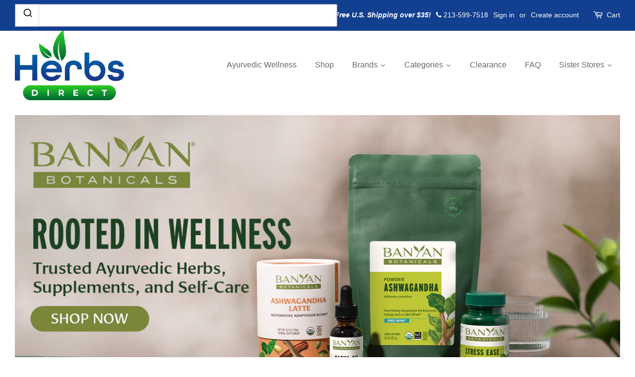

--- FILE ---
content_type: text/html; charset=utf-8
request_url: https://www.herbsdirect.com/?sscid=71k8_1rc6m&
body_size: 90501
content:
<!doctype html>
<html class="no-js" lang="en">
<head>

<script src="https://sapi.negate.io/script/ySxV9kmIOlBs2JDgs42Y5A==?shop=herbs-direct.myshopify.com"></script>
<meta name="google-site-verification" content="iwIHJkCJs4bWOWkNfCyYBkykGg6otT5PfxqmIucdb90" />

  <meta name="google-site-verification" content="ZfTAGUyLxliVlviaen1ff5cpzN--wK7lL04ZJxxRV84" />
  <meta name="msvalidate.01" content="4351F44B7040AD96CB21FEB27CC95FB5" />
  
  <!-- Basic page needs ================================================== -->
  <meta charset="utf-8">
  <meta http-equiv="X-UA-Compatible" content="IE=edge,chrome=1">

  
  <link rel="shortcut icon" href="//www.herbsdirect.com/cdn/shop/t/2/assets/favicon.png?v=105391810298429567921662908109" type="image/png" />
  

  <!-- Title and description ================================================== -->
  <title>
  Herbs Direct
  </title>

  
  <meta name="description" content="Herbs, vitamins and nutritional supplements using quality ingredients from GMP (good manufacturing practices) producers.">
  

  <!-- Social meta ================================================== -->
  

  <meta property="og:type" content="website">
  <meta property="og:title" content="Herbs Direct">
  <meta property="og:url" content="https://www.herbsdirect.com/">
  
    <meta property="og:description" content="Why Herbs Direct?
Large Selection - We operate a large warehouse of herbs, vitamins and supplements from leading manufacturers, allowing you to select just the right formula for your needs.
High Quality - We work with our suppliers to ensure that our products meet the quality, safety, freshness and potency expectations of our customers.
Good Value - As a high volume purchaser of vitamins and supplements, we&#39;re able to pass on significant savings to our customers.
Free Shipping - We ship most orders within 24 hours, and all orders to U.S. addresses are shipped free.
     
Shop by Brand

     
Search

     
Shop by Health Category
">
  
  
    
     
     
     
       <meta property="og:image" content="http://www.herbsdirect.com/cdn/shop/t/2/assets/slide_6_1024x1024.jpg?v=6398346302682472891641419908">
       <meta property="og:image:secure_url" content="https://www.herbsdirect.com/cdn/shop/t/2/assets/slide_6_1024x1024.jpg?v=6398346302682472891641419908">
     
    
     
     
     
       <meta property="og:image" content="http://www.herbsdirect.com/cdn/shop/t/2/assets/slide_5_1024x1024.jpg?v=96023756559554111211724186528">
       <meta property="og:image:secure_url" content="https://www.herbsdirect.com/cdn/shop/t/2/assets/slide_5_1024x1024.jpg?v=96023756559554111211724186528">
     
    
     
     
     
       <meta property="og:image" content="http://www.herbsdirect.com/cdn/shop/t/2/assets/slide_4_1024x1024.jpg?v=2694376059558697161724186528">
       <meta property="og:image:secure_url" content="https://www.herbsdirect.com/cdn/shop/t/2/assets/slide_4_1024x1024.jpg?v=2694376059558697161724186528">
     
    
     
     
     
       <meta property="og:image" content="http://www.herbsdirect.com/cdn/shop/t/2/assets/slide_3_1024x1024.jpg?v=156121674064304514211724186527">
       <meta property="og:image:secure_url" content="https://www.herbsdirect.com/cdn/shop/t/2/assets/slide_3_1024x1024.jpg?v=156121674064304514211724186527">
     
    
     
     
     
       <meta property="og:image" content="http://www.herbsdirect.com/cdn/shop/t/2/assets/slide_2_1024x1024.jpg?v=74066075440658349411759845738">
       <meta property="og:image:secure_url" content="https://www.herbsdirect.com/cdn/shop/t/2/assets/slide_2_1024x1024.jpg?v=74066075440658349411759845738">
     
    
     
     
     
       <meta property="og:image" content="http://www.herbsdirect.com/cdn/shop/t/2/assets/slide_1_1024x1024.jpg?v=163882148703084601501759845737">
       <meta property="og:image:secure_url" content="https://www.herbsdirect.com/cdn/shop/t/2/assets/slide_1_1024x1024.jpg?v=163882148703084601501759845737">
     
    
  


<meta property="og:site_name" content="Herbs Direct">


  <meta name="twitter:card" content="summary_large_image">



  <meta name="twitter:title" content="Herbs Direct">
  
    <meta name="twitter:description" content="Why Herbs Direct?
Large Selection - We operate a large warehouse of herbs, vitamins and supplements from leading manufacturers, allowing you to select just the right formula for your needs.
High Quali">
  
  
    
      
      
      
        <meta name="twitter:image" content="https://www.herbsdirect.com/cdn/shop/t/2/assets/slide_1_1024x1024.jpg?v=163882148703084601501759845737">
        
  



  <!-- Helpers ================================================== -->
  <link rel="canonical" href="https://www.herbsdirect.com/">
  <script src="//www.herbsdirect.com/cdn/shop/t/2/assets/ajaxinate.min.js?v=69145893314062996711615757103" type="text/javascript"></script>
  <meta name="viewport" content="width=device-width,initial-scale=1">
  <meta name="theme-color" content="#0081a3">

  <!-- CSS ================================================== -->
  <link href="//www.herbsdirect.com/cdn/shop/t/2/assets/timber.scss.css?v=39323138440213099781742245305" rel="stylesheet" type="text/css" media="all" />
  <link href="//www.herbsdirect.com/cdn/shop/t/2/assets/theme.scss.css?v=5281330667170247731752088461" rel="stylesheet" type="text/css" media="all" />

  




  <!-- Header hook for plugins ================================================== -->
  
  <script>window.performance && window.performance.mark && window.performance.mark('shopify.content_for_header.start');</script><meta id="shopify-digital-wallet" name="shopify-digital-wallet" content="/16342519/digital_wallets/dialog">
<script async="async" src="/checkouts/internal/preloads.js?locale=en-US"></script>
<script id="shopify-features" type="application/json">{"accessToken":"1fd6d2b45af92cfb896cdec7d48925f2","betas":["rich-media-storefront-analytics"],"domain":"www.herbsdirect.com","predictiveSearch":true,"shopId":16342519,"locale":"en"}</script>
<script>var Shopify = Shopify || {};
Shopify.shop = "herbs-direct.myshopify.com";
Shopify.locale = "en";
Shopify.currency = {"active":"USD","rate":"1.0"};
Shopify.country = "US";
Shopify.theme = {"name":"theme-export-www-petherbsdirect-com-minimal-hd","id":172547848,"schema_name":null,"schema_version":null,"theme_store_id":null,"role":"main"};
Shopify.theme.handle = "null";
Shopify.theme.style = {"id":null,"handle":null};
Shopify.cdnHost = "www.herbsdirect.com/cdn";
Shopify.routes = Shopify.routes || {};
Shopify.routes.root = "/";</script>
<script type="module">!function(o){(o.Shopify=o.Shopify||{}).modules=!0}(window);</script>
<script>!function(o){function n(){var o=[];function n(){o.push(Array.prototype.slice.apply(arguments))}return n.q=o,n}var t=o.Shopify=o.Shopify||{};t.loadFeatures=n(),t.autoloadFeatures=n()}(window);</script>
<script id="shop-js-analytics" type="application/json">{"pageType":"index"}</script>
<script defer="defer" async type="module" src="//www.herbsdirect.com/cdn/shopifycloud/shop-js/modules/v2/client.init-shop-cart-sync_BApSsMSl.en.esm.js"></script>
<script defer="defer" async type="module" src="//www.herbsdirect.com/cdn/shopifycloud/shop-js/modules/v2/chunk.common_CBoos6YZ.esm.js"></script>
<script type="module">
  await import("//www.herbsdirect.com/cdn/shopifycloud/shop-js/modules/v2/client.init-shop-cart-sync_BApSsMSl.en.esm.js");
await import("//www.herbsdirect.com/cdn/shopifycloud/shop-js/modules/v2/chunk.common_CBoos6YZ.esm.js");

  window.Shopify.SignInWithShop?.initShopCartSync?.({"fedCMEnabled":true,"windoidEnabled":true});

</script>
<script>(function() {
  var isLoaded = false;
  function asyncLoad() {
    if (isLoaded) return;
    isLoaded = true;
    var urls = ["https:\/\/www.improvedcontactform.com\/icf.js?shop=herbs-direct.myshopify.com","https:\/\/brad-horselman-smart-account.desisnack.com\/api\/testScriptTag?shop=herbs-direct.myshopify.com","https:\/\/d3p29gcwgas9m8.cloudfront.net\/assets\/js\/index.js?shop=herbs-direct.myshopify.com","https:\/\/chimpstatic.com\/mcjs-connected\/js\/users\/6c6fd3e78ead901b963871f4e\/b3b54717c89c84b426f0c5d8e.js?shop=herbs-direct.myshopify.com","https:\/\/cdn.s3.pop-convert.com\/pcjs.production.min.js?unique_id=herbs-direct.myshopify.com\u0026shop=herbs-direct.myshopify.com","https:\/\/script.pop-convert.com\/new-micro\/production.pc.min.js?unique_id=herbs-direct.myshopify.com\u0026shop=herbs-direct.myshopify.com","https:\/\/dr4qe3ddw9y32.cloudfront.net\/awin-shopify-integration-code.js?aid=68212\u0026v=shopifyApp_5.2.3\u0026ts=1759518569913\u0026shop=herbs-direct.myshopify.com"];
    for (var i = 0; i < urls.length; i++) {
      var s = document.createElement('script');
      s.type = 'text/javascript';
      s.async = true;
      s.src = urls[i];
      var x = document.getElementsByTagName('script')[0];
      x.parentNode.insertBefore(s, x);
    }
  };
  if(window.attachEvent) {
    window.attachEvent('onload', asyncLoad);
  } else {
    window.addEventListener('load', asyncLoad, false);
  }
})();</script>
<script id="__st">var __st={"a":16342519,"offset":-28800,"reqid":"93c4b73e-2df1-41dc-9e68-796404cd13b2-1768900852","pageurl":"www.herbsdirect.com\/","u":"cfb28fa9632f","p":"home"};</script>
<script>window.ShopifyPaypalV4VisibilityTracking = true;</script>
<script id="captcha-bootstrap">!function(){'use strict';const t='contact',e='account',n='new_comment',o=[[t,t],['blogs',n],['comments',n],[t,'customer']],c=[[e,'customer_login'],[e,'guest_login'],[e,'recover_customer_password'],[e,'create_customer']],r=t=>t.map((([t,e])=>`form[action*='/${t}']:not([data-nocaptcha='true']) input[name='form_type'][value='${e}']`)).join(','),a=t=>()=>t?[...document.querySelectorAll(t)].map((t=>t.form)):[];function s(){const t=[...o],e=r(t);return a(e)}const i='password',u='form_key',d=['recaptcha-v3-token','g-recaptcha-response','h-captcha-response',i],f=()=>{try{return window.sessionStorage}catch{return}},m='__shopify_v',_=t=>t.elements[u];function p(t,e,n=!1){try{const o=window.sessionStorage,c=JSON.parse(o.getItem(e)),{data:r}=function(t){const{data:e,action:n}=t;return t[m]||n?{data:e,action:n}:{data:t,action:n}}(c);for(const[e,n]of Object.entries(r))t.elements[e]&&(t.elements[e].value=n);n&&o.removeItem(e)}catch(o){console.error('form repopulation failed',{error:o})}}const l='form_type',E='cptcha';function T(t){t.dataset[E]=!0}const w=window,h=w.document,L='Shopify',v='ce_forms',y='captcha';let A=!1;((t,e)=>{const n=(g='f06e6c50-85a8-45c8-87d0-21a2b65856fe',I='https://cdn.shopify.com/shopifycloud/storefront-forms-hcaptcha/ce_storefront_forms_captcha_hcaptcha.v1.5.2.iife.js',D={infoText:'Protected by hCaptcha',privacyText:'Privacy',termsText:'Terms'},(t,e,n)=>{const o=w[L][v],c=o.bindForm;if(c)return c(t,g,e,D).then(n);var r;o.q.push([[t,g,e,D],n]),r=I,A||(h.body.append(Object.assign(h.createElement('script'),{id:'captcha-provider',async:!0,src:r})),A=!0)});var g,I,D;w[L]=w[L]||{},w[L][v]=w[L][v]||{},w[L][v].q=[],w[L][y]=w[L][y]||{},w[L][y].protect=function(t,e){n(t,void 0,e),T(t)},Object.freeze(w[L][y]),function(t,e,n,w,h,L){const[v,y,A,g]=function(t,e,n){const i=e?o:[],u=t?c:[],d=[...i,...u],f=r(d),m=r(i),_=r(d.filter((([t,e])=>n.includes(e))));return[a(f),a(m),a(_),s()]}(w,h,L),I=t=>{const e=t.target;return e instanceof HTMLFormElement?e:e&&e.form},D=t=>v().includes(t);t.addEventListener('submit',(t=>{const e=I(t);if(!e)return;const n=D(e)&&!e.dataset.hcaptchaBound&&!e.dataset.recaptchaBound,o=_(e),c=g().includes(e)&&(!o||!o.value);(n||c)&&t.preventDefault(),c&&!n&&(function(t){try{if(!f())return;!function(t){const e=f();if(!e)return;const n=_(t);if(!n)return;const o=n.value;o&&e.removeItem(o)}(t);const e=Array.from(Array(32),(()=>Math.random().toString(36)[2])).join('');!function(t,e){_(t)||t.append(Object.assign(document.createElement('input'),{type:'hidden',name:u})),t.elements[u].value=e}(t,e),function(t,e){const n=f();if(!n)return;const o=[...t.querySelectorAll(`input[type='${i}']`)].map((({name:t})=>t)),c=[...d,...o],r={};for(const[a,s]of new FormData(t).entries())c.includes(a)||(r[a]=s);n.setItem(e,JSON.stringify({[m]:1,action:t.action,data:r}))}(t,e)}catch(e){console.error('failed to persist form',e)}}(e),e.submit())}));const S=(t,e)=>{t&&!t.dataset[E]&&(n(t,e.some((e=>e===t))),T(t))};for(const o of['focusin','change'])t.addEventListener(o,(t=>{const e=I(t);D(e)&&S(e,y())}));const B=e.get('form_key'),M=e.get(l),P=B&&M;t.addEventListener('DOMContentLoaded',(()=>{const t=y();if(P)for(const e of t)e.elements[l].value===M&&p(e,B);[...new Set([...A(),...v().filter((t=>'true'===t.dataset.shopifyCaptcha))])].forEach((e=>S(e,t)))}))}(h,new URLSearchParams(w.location.search),n,t,e,['guest_login'])})(!0,!0)}();</script>
<script integrity="sha256-4kQ18oKyAcykRKYeNunJcIwy7WH5gtpwJnB7kiuLZ1E=" data-source-attribution="shopify.loadfeatures" defer="defer" src="//www.herbsdirect.com/cdn/shopifycloud/storefront/assets/storefront/load_feature-a0a9edcb.js" crossorigin="anonymous"></script>
<script data-source-attribution="shopify.dynamic_checkout.dynamic.init">var Shopify=Shopify||{};Shopify.PaymentButton=Shopify.PaymentButton||{isStorefrontPortableWallets:!0,init:function(){window.Shopify.PaymentButton.init=function(){};var t=document.createElement("script");t.src="https://www.herbsdirect.com/cdn/shopifycloud/portable-wallets/latest/portable-wallets.en.js",t.type="module",document.head.appendChild(t)}};
</script>
<script data-source-attribution="shopify.dynamic_checkout.buyer_consent">
  function portableWalletsHideBuyerConsent(e){var t=document.getElementById("shopify-buyer-consent"),n=document.getElementById("shopify-subscription-policy-button");t&&n&&(t.classList.add("hidden"),t.setAttribute("aria-hidden","true"),n.removeEventListener("click",e))}function portableWalletsShowBuyerConsent(e){var t=document.getElementById("shopify-buyer-consent"),n=document.getElementById("shopify-subscription-policy-button");t&&n&&(t.classList.remove("hidden"),t.removeAttribute("aria-hidden"),n.addEventListener("click",e))}window.Shopify?.PaymentButton&&(window.Shopify.PaymentButton.hideBuyerConsent=portableWalletsHideBuyerConsent,window.Shopify.PaymentButton.showBuyerConsent=portableWalletsShowBuyerConsent);
</script>
<script data-source-attribution="shopify.dynamic_checkout.cart.bootstrap">document.addEventListener("DOMContentLoaded",(function(){function t(){return document.querySelector("shopify-accelerated-checkout-cart, shopify-accelerated-checkout")}if(t())Shopify.PaymentButton.init();else{new MutationObserver((function(e,n){t()&&(Shopify.PaymentButton.init(),n.disconnect())})).observe(document.body,{childList:!0,subtree:!0})}}));
</script>
<link id="shopify-accelerated-checkout-styles" rel="stylesheet" media="screen" href="https://www.herbsdirect.com/cdn/shopifycloud/portable-wallets/latest/accelerated-checkout-backwards-compat.css" crossorigin="anonymous">
<style id="shopify-accelerated-checkout-cart">
        #shopify-buyer-consent {
  margin-top: 1em;
  display: inline-block;
  width: 100%;
}

#shopify-buyer-consent.hidden {
  display: none;
}

#shopify-subscription-policy-button {
  background: none;
  border: none;
  padding: 0;
  text-decoration: underline;
  font-size: inherit;
  cursor: pointer;
}

#shopify-subscription-policy-button::before {
  box-shadow: none;
}

      </style>

<script>window.performance && window.performance.mark && window.performance.mark('shopify.content_for_header.end');</script>

  

<!--[if lt IE 9]>
<script src="//cdnjs.cloudflare.com/ajax/libs/html5shiv/3.7.2/html5shiv.min.js" type="text/javascript"></script>
<script src="//www.herbsdirect.com/cdn/shop/t/2/assets/respond.min.js?v=52248677837542619231480644048" type="text/javascript"></script>
<link href="//www.herbsdirect.com/cdn/shop/t/2/assets/respond-proxy.html" id="respond-proxy" rel="respond-proxy" />
<link href="//www.herbsdirect.com/search?q=cb2e4d1c7282db43f12f789cd87d80ca" id="respond-redirect" rel="respond-redirect" />
<script src="//www.herbsdirect.com/search?q=cb2e4d1c7282db43f12f789cd87d80ca" type="text/javascript"></script>
<![endif]-->



  <script src="//ajax.googleapis.com/ajax/libs/jquery/1.11.0/jquery.min.js" type="text/javascript"></script>
  <script src="//www.herbsdirect.com/cdn/shop/t/2/assets/modernizr.min.js?v=26620055551102246001480644048" type="text/javascript"></script>

  
  

  
<!-- Start of Judge.me Core -->
<link rel="dns-prefetch" href="https://cdn.judge.me/">
<script data-cfasync='false' class='jdgm-settings-script'>window.jdgmSettings={"pagination":5,"disable_web_reviews":true,"badge_no_review_text":"No reviews","badge_n_reviews_text":"{{ n }} review/reviews","hide_badge_preview_if_no_reviews":true,"badge_hide_text":false,"enforce_center_preview_badge":false,"widget_title":"Customer Reviews","widget_open_form_text":"Write a review","widget_close_form_text":"Cancel review","widget_refresh_page_text":"Refresh page","widget_summary_text":"Based on {{ number_of_reviews }} review/reviews","widget_no_review_text":"Be the first to write a review","widget_name_field_text":"Display name","widget_verified_name_field_text":"Verified Name (public)","widget_name_placeholder_text":"Display name","widget_required_field_error_text":"This field is required.","widget_email_field_text":"Email address","widget_verified_email_field_text":"Verified Email (private, can not be edited)","widget_email_placeholder_text":"Your email address","widget_email_field_error_text":"Please enter a valid email address.","widget_rating_field_text":"Rating","widget_review_title_field_text":"Review Title","widget_review_title_placeholder_text":"Give your review a title","widget_review_body_field_text":"Review content","widget_review_body_placeholder_text":"Start writing here...","widget_pictures_field_text":"Picture/Video (optional)","widget_submit_review_text":"Submit Review","widget_submit_verified_review_text":"Submit Verified Review","widget_submit_success_msg_with_auto_publish":"Thank you! Please refresh the page in a few moments to see your review. You can remove or edit your review by logging into \u003ca href='https://judge.me/login' target='_blank' rel='nofollow noopener'\u003eJudge.me\u003c/a\u003e","widget_submit_success_msg_no_auto_publish":"Thank you! Your review will be published as soon as it is approved by the shop admin. You can remove or edit your review by logging into \u003ca href='https://judge.me/login' target='_blank' rel='nofollow noopener'\u003eJudge.me\u003c/a\u003e","widget_show_default_reviews_out_of_total_text":"Showing {{ n_reviews_shown }} out of {{ n_reviews }} reviews.","widget_show_all_link_text":"Show all","widget_show_less_link_text":"Show less","widget_author_said_text":"{{ reviewer_name }} said:","widget_days_text":"{{ n }} days ago","widget_weeks_text":"{{ n }} week/weeks ago","widget_months_text":"{{ n }} month/months ago","widget_years_text":"{{ n }} year/years ago","widget_yesterday_text":"Yesterday","widget_today_text":"Today","widget_replied_text":"\u003e\u003e {{ shop_name }} replied:","widget_read_more_text":"Read more","widget_reviewer_name_as_initial":"","widget_rating_filter_color":"#fbcd0a","widget_rating_filter_see_all_text":"See all reviews","widget_sorting_most_recent_text":"Most Recent","widget_sorting_highest_rating_text":"Highest Rating","widget_sorting_lowest_rating_text":"Lowest Rating","widget_sorting_with_pictures_text":"Only Pictures","widget_sorting_most_helpful_text":"Most Helpful","widget_open_question_form_text":"Ask a question","widget_reviews_subtab_text":"Reviews","widget_questions_subtab_text":"Questions","widget_question_label_text":"Question","widget_answer_label_text":"Answer","widget_question_placeholder_text":"Write your question here","widget_submit_question_text":"Submit Question","widget_question_submit_success_text":"Thank you for your question! We will notify you once it gets answered.","verified_badge_text":"Verified","verified_badge_bg_color":"","verified_badge_text_color":"","verified_badge_placement":"left-of-reviewer-name","widget_review_max_height":"","widget_hide_border":false,"widget_social_share":false,"widget_thumb":false,"widget_review_location_show":false,"widget_location_format":"","all_reviews_include_out_of_store_products":true,"all_reviews_out_of_store_text":"(out of store)","all_reviews_pagination":100,"all_reviews_product_name_prefix_text":"about","enable_review_pictures":false,"enable_question_anwser":false,"widget_theme":"default","review_date_format":"mm/dd/yyyy","default_sort_method":"most-recent","widget_product_reviews_subtab_text":"Product Reviews","widget_shop_reviews_subtab_text":"Shop Reviews","widget_other_products_reviews_text":"Reviews for other products","widget_store_reviews_subtab_text":"Store reviews","widget_no_store_reviews_text":"This store hasn't received any reviews yet","widget_web_restriction_product_reviews_text":"This product hasn't received any reviews yet","widget_no_items_text":"No items found","widget_show_more_text":"Show more","widget_write_a_store_review_text":"Write a Store Review","widget_other_languages_heading":"Reviews in Other Languages","widget_translate_review_text":"Translate review to {{ language }}","widget_translating_review_text":"Translating...","widget_show_original_translation_text":"Show original ({{ language }})","widget_translate_review_failed_text":"Review couldn't be translated.","widget_translate_review_retry_text":"Retry","widget_translate_review_try_again_later_text":"Try again later","show_product_url_for_grouped_product":false,"widget_sorting_pictures_first_text":"Pictures First","show_pictures_on_all_rev_page_mobile":false,"show_pictures_on_all_rev_page_desktop":false,"floating_tab_hide_mobile_install_preference":false,"floating_tab_button_name":"★ Reviews","floating_tab_title":"Let customers speak for us","floating_tab_button_color":"","floating_tab_button_background_color":"","floating_tab_url":"","floating_tab_url_enabled":false,"floating_tab_tab_style":"text","all_reviews_text_badge_text":"Customers rate us {{ shop.metafields.judgeme.all_reviews_rating | round: 1 }}/5 based on {{ shop.metafields.judgeme.all_reviews_count }} reviews.","all_reviews_text_badge_text_branded_style":"{{ shop.metafields.judgeme.all_reviews_rating | round: 1 }} out of 5 stars based on {{ shop.metafields.judgeme.all_reviews_count }} reviews","is_all_reviews_text_badge_a_link":false,"show_stars_for_all_reviews_text_badge":false,"all_reviews_text_badge_url":"","all_reviews_text_style":"text","all_reviews_text_color_style":"judgeme_brand_color","all_reviews_text_color":"#108474","all_reviews_text_show_jm_brand":true,"featured_carousel_show_header":true,"featured_carousel_title":"Let customers speak for us","testimonials_carousel_title":"Customers are saying","videos_carousel_title":"Real customer stories","cards_carousel_title":"Customers are saying","featured_carousel_count_text":"from {{ n }} reviews","featured_carousel_add_link_to_all_reviews_page":false,"featured_carousel_url":"","featured_carousel_show_images":true,"featured_carousel_autoslide_interval":5,"featured_carousel_arrows_on_the_sides":false,"featured_carousel_height":250,"featured_carousel_width":80,"featured_carousel_image_size":0,"featured_carousel_image_height":250,"featured_carousel_arrow_color":"#eeeeee","verified_count_badge_style":"vintage","verified_count_badge_orientation":"horizontal","verified_count_badge_color_style":"judgeme_brand_color","verified_count_badge_color":"#108474","is_verified_count_badge_a_link":false,"verified_count_badge_url":"","verified_count_badge_show_jm_brand":true,"widget_rating_preset_default":5,"widget_first_sub_tab":"product-reviews","widget_show_histogram":true,"widget_histogram_use_custom_color":false,"widget_pagination_use_custom_color":false,"widget_star_use_custom_color":false,"widget_verified_badge_use_custom_color":false,"widget_write_review_use_custom_color":false,"picture_reminder_submit_button":"Upload Pictures","enable_review_videos":false,"mute_video_by_default":false,"widget_sorting_videos_first_text":"Videos First","widget_review_pending_text":"Pending","featured_carousel_items_for_large_screen":3,"social_share_options_order":"Facebook,Twitter","remove_microdata_snippet":false,"disable_json_ld":false,"enable_json_ld_products":false,"preview_badge_show_question_text":false,"preview_badge_no_question_text":"No questions","preview_badge_n_question_text":"{{ number_of_questions }} question/questions","qa_badge_show_icon":false,"qa_badge_position":"same-row","remove_judgeme_branding":false,"widget_add_search_bar":false,"widget_search_bar_placeholder":"Search","widget_sorting_verified_only_text":"Verified only","featured_carousel_theme":"default","featured_carousel_show_rating":true,"featured_carousel_show_title":true,"featured_carousel_show_body":true,"featured_carousel_show_date":false,"featured_carousel_show_reviewer":true,"featured_carousel_show_product":false,"featured_carousel_header_background_color":"#108474","featured_carousel_header_text_color":"#ffffff","featured_carousel_name_product_separator":"reviewed","featured_carousel_full_star_background":"#108474","featured_carousel_empty_star_background":"#dadada","featured_carousel_vertical_theme_background":"#f9fafb","featured_carousel_verified_badge_enable":false,"featured_carousel_verified_badge_color":"#108474","featured_carousel_border_style":"round","featured_carousel_review_line_length_limit":3,"featured_carousel_more_reviews_button_text":"Read more reviews","featured_carousel_view_product_button_text":"View product","all_reviews_page_load_reviews_on":"scroll","all_reviews_page_load_more_text":"Load More Reviews","disable_fb_tab_reviews":false,"enable_ajax_cdn_cache":false,"widget_public_name_text":"displayed publicly like","default_reviewer_name":"John Smith","default_reviewer_name_has_non_latin":true,"widget_reviewer_anonymous":"Anonymous","medals_widget_title":"Judge.me Review Medals","medals_widget_background_color":"#f9fafb","medals_widget_position":"footer_all_pages","medals_widget_border_color":"#f9fafb","medals_widget_verified_text_position":"left","medals_widget_use_monochromatic_version":false,"medals_widget_elements_color":"#108474","show_reviewer_avatar":true,"widget_invalid_yt_video_url_error_text":"Not a YouTube video URL","widget_max_length_field_error_text":"Please enter no more than {0} characters.","widget_show_country_flag":false,"widget_show_collected_via_shop_app":true,"widget_verified_by_shop_badge_style":"light","widget_verified_by_shop_text":"Verified by Shop","widget_show_photo_gallery":false,"widget_load_with_code_splitting":true,"widget_ugc_install_preference":false,"widget_ugc_title":"Made by us, Shared by you","widget_ugc_subtitle":"Tag us to see your picture featured in our page","widget_ugc_arrows_color":"#ffffff","widget_ugc_primary_button_text":"Buy Now","widget_ugc_primary_button_background_color":"#108474","widget_ugc_primary_button_text_color":"#ffffff","widget_ugc_primary_button_border_width":"0","widget_ugc_primary_button_border_style":"none","widget_ugc_primary_button_border_color":"#108474","widget_ugc_primary_button_border_radius":"25","widget_ugc_secondary_button_text":"Load More","widget_ugc_secondary_button_background_color":"#ffffff","widget_ugc_secondary_button_text_color":"#108474","widget_ugc_secondary_button_border_width":"2","widget_ugc_secondary_button_border_style":"solid","widget_ugc_secondary_button_border_color":"#108474","widget_ugc_secondary_button_border_radius":"25","widget_ugc_reviews_button_text":"View Reviews","widget_ugc_reviews_button_background_color":"#ffffff","widget_ugc_reviews_button_text_color":"#108474","widget_ugc_reviews_button_border_width":"2","widget_ugc_reviews_button_border_style":"solid","widget_ugc_reviews_button_border_color":"#108474","widget_ugc_reviews_button_border_radius":"25","widget_ugc_reviews_button_link_to":"judgeme-reviews-page","widget_ugc_show_post_date":true,"widget_ugc_max_width":"800","widget_rating_metafield_value_type":true,"widget_primary_color":"#108474","widget_enable_secondary_color":false,"widget_secondary_color":"#edf5f5","widget_summary_average_rating_text":"{{ average_rating }} out of 5","widget_media_grid_title":"Customer photos \u0026 videos","widget_media_grid_see_more_text":"See more","widget_round_style":false,"widget_show_product_medals":true,"widget_verified_by_judgeme_text":"Verified by Judge.me","widget_show_store_medals":true,"widget_verified_by_judgeme_text_in_store_medals":"Verified by Judge.me","widget_media_field_exceed_quantity_message":"Sorry, we can only accept {{ max_media }} for one review.","widget_media_field_exceed_limit_message":"{{ file_name }} is too large, please select a {{ media_type }} less than {{ size_limit }}MB.","widget_review_submitted_text":"Review Submitted!","widget_question_submitted_text":"Question Submitted!","widget_close_form_text_question":"Cancel","widget_write_your_answer_here_text":"Write your answer here","widget_enabled_branded_link":true,"widget_show_collected_by_judgeme":false,"widget_reviewer_name_color":"","widget_write_review_text_color":"","widget_write_review_bg_color":"","widget_collected_by_judgeme_text":"collected by Judge.me","widget_pagination_type":"standard","widget_load_more_text":"Load More","widget_load_more_color":"#108474","widget_full_review_text":"Full Review","widget_read_more_reviews_text":"Read More Reviews","widget_read_questions_text":"Read Questions","widget_questions_and_answers_text":"Questions \u0026 Answers","widget_verified_by_text":"Verified by","widget_verified_text":"Verified","widget_number_of_reviews_text":"{{ number_of_reviews }} reviews","widget_back_button_text":"Back","widget_next_button_text":"Next","widget_custom_forms_filter_button":"Filters","custom_forms_style":"vertical","widget_show_review_information":false,"how_reviews_are_collected":"How reviews are collected?","widget_show_review_keywords":false,"widget_gdpr_statement":"How we use your data: We'll only contact you about the review you left, and only if necessary. By submitting your review, you agree to Judge.me's \u003ca href='https://judge.me/terms' target='_blank' rel='nofollow noopener'\u003eterms\u003c/a\u003e, \u003ca href='https://judge.me/privacy' target='_blank' rel='nofollow noopener'\u003eprivacy\u003c/a\u003e and \u003ca href='https://judge.me/content-policy' target='_blank' rel='nofollow noopener'\u003econtent\u003c/a\u003e policies.","widget_multilingual_sorting_enabled":false,"widget_translate_review_content_enabled":false,"widget_translate_review_content_method":"manual","popup_widget_review_selection":"automatically_with_pictures","popup_widget_round_border_style":true,"popup_widget_show_title":true,"popup_widget_show_body":true,"popup_widget_show_reviewer":false,"popup_widget_show_product":true,"popup_widget_show_pictures":true,"popup_widget_use_review_picture":true,"popup_widget_show_on_home_page":true,"popup_widget_show_on_product_page":true,"popup_widget_show_on_collection_page":true,"popup_widget_show_on_cart_page":true,"popup_widget_position":"bottom_left","popup_widget_first_review_delay":5,"popup_widget_duration":5,"popup_widget_interval":5,"popup_widget_review_count":5,"popup_widget_hide_on_mobile":true,"review_snippet_widget_round_border_style":true,"review_snippet_widget_card_color":"#FFFFFF","review_snippet_widget_slider_arrows_background_color":"#FFFFFF","review_snippet_widget_slider_arrows_color":"#000000","review_snippet_widget_star_color":"#108474","show_product_variant":false,"all_reviews_product_variant_label_text":"Variant: ","widget_show_verified_branding":false,"widget_ai_summary_title":"Customers say","widget_ai_summary_disclaimer":"AI-powered review summary based on recent customer reviews","widget_show_ai_summary":false,"widget_show_ai_summary_bg":false,"widget_show_review_title_input":true,"redirect_reviewers_invited_via_email":"review_widget","request_store_review_after_product_review":false,"request_review_other_products_in_order":false,"review_form_color_scheme":"default","review_form_corner_style":"square","review_form_star_color":{},"review_form_text_color":"#333333","review_form_background_color":"#ffffff","review_form_field_background_color":"#fafafa","review_form_button_color":{},"review_form_button_text_color":"#ffffff","review_form_modal_overlay_color":"#000000","review_content_screen_title_text":"How would you rate this product?","review_content_introduction_text":"We would love it if you would share a bit about your experience.","store_review_form_title_text":"How would you rate this store?","store_review_form_introduction_text":"We would love it if you would share a bit about your experience.","show_review_guidance_text":true,"one_star_review_guidance_text":"Poor","five_star_review_guidance_text":"Great","customer_information_screen_title_text":"About you","customer_information_introduction_text":"Please tell us more about you.","custom_questions_screen_title_text":"Your experience in more detail","custom_questions_introduction_text":"Here are a few questions to help us understand more about your experience.","review_submitted_screen_title_text":"Thanks for your review!","review_submitted_screen_thank_you_text":"We are processing it and it will appear on the store soon.","review_submitted_screen_email_verification_text":"Please confirm your email by clicking the link we just sent you. This helps us keep reviews authentic.","review_submitted_request_store_review_text":"Would you like to share your experience of shopping with us?","review_submitted_review_other_products_text":"Would you like to review these products?","store_review_screen_title_text":"Would you like to share your experience of shopping with us?","store_review_introduction_text":"We value your feedback and use it to improve. Please share any thoughts or suggestions you have.","reviewer_media_screen_title_picture_text":"Share a picture","reviewer_media_introduction_picture_text":"Upload a photo to support your review.","reviewer_media_screen_title_video_text":"Share a video","reviewer_media_introduction_video_text":"Upload a video to support your review.","reviewer_media_screen_title_picture_or_video_text":"Share a picture or video","reviewer_media_introduction_picture_or_video_text":"Upload a photo or video to support your review.","reviewer_media_youtube_url_text":"Paste your Youtube URL here","advanced_settings_next_step_button_text":"Next","advanced_settings_close_review_button_text":"Close","modal_write_review_flow":false,"write_review_flow_required_text":"Required","write_review_flow_privacy_message_text":"We respect your privacy.","write_review_flow_anonymous_text":"Post review as anonymous","write_review_flow_visibility_text":"This won't be visible to other customers.","write_review_flow_multiple_selection_help_text":"Select as many as you like","write_review_flow_single_selection_help_text":"Select one option","write_review_flow_required_field_error_text":"This field is required","write_review_flow_invalid_email_error_text":"Please enter a valid email address","write_review_flow_max_length_error_text":"Max. {{ max_length }} characters.","write_review_flow_media_upload_text":"\u003cb\u003eClick to upload\u003c/b\u003e or drag and drop","write_review_flow_gdpr_statement":"We'll only contact you about your review if necessary. By submitting your review, you agree to our \u003ca href='https://judge.me/terms' target='_blank' rel='nofollow noopener'\u003eterms and conditions\u003c/a\u003e and \u003ca href='https://judge.me/privacy' target='_blank' rel='nofollow noopener'\u003eprivacy policy\u003c/a\u003e.","rating_only_reviews_enabled":false,"show_negative_reviews_help_screen":false,"new_review_flow_help_screen_rating_threshold":3,"negative_review_resolution_screen_title_text":"Tell us more","negative_review_resolution_text":"Your experience matters to us. If there were issues with your purchase, we're here to help. Feel free to reach out to us, we'd love the opportunity to make things right.","negative_review_resolution_button_text":"Contact us","negative_review_resolution_proceed_with_review_text":"Leave a review","negative_review_resolution_subject":"Issue with purchase from {{ shop_name }}.{{ order_name }}","preview_badge_collection_page_install_status":false,"widget_review_custom_css":"","preview_badge_custom_css":"","preview_badge_stars_count":"5-stars","featured_carousel_custom_css":"","floating_tab_custom_css":"","all_reviews_widget_custom_css":"","medals_widget_custom_css":"","verified_badge_custom_css":"","all_reviews_text_custom_css":"","transparency_badges_collected_via_store_invite":false,"transparency_badges_from_another_provider":false,"transparency_badges_collected_from_store_visitor":false,"transparency_badges_collected_by_verified_review_provider":false,"transparency_badges_earned_reward":false,"transparency_badges_collected_via_store_invite_text":"Review collected via store invitation","transparency_badges_from_another_provider_text":"Review collected from another provider","transparency_badges_collected_from_store_visitor_text":"Review collected from a store visitor","transparency_badges_written_in_google_text":"Review written in Google","transparency_badges_written_in_etsy_text":"Review written in Etsy","transparency_badges_written_in_shop_app_text":"Review written in Shop App","transparency_badges_earned_reward_text":"Review earned a reward for future purchase","product_review_widget_per_page":10,"widget_store_review_label_text":"Review about the store","checkout_comment_extension_title_on_product_page":"Customer Comments","checkout_comment_extension_num_latest_comment_show":5,"checkout_comment_extension_format":"name_and_timestamp","checkout_comment_customer_name":"last_initial","checkout_comment_comment_notification":true,"preview_badge_collection_page_install_preference":false,"preview_badge_home_page_install_preference":false,"preview_badge_product_page_install_preference":false,"review_widget_install_preference":"","review_carousel_install_preference":false,"floating_reviews_tab_install_preference":"none","verified_reviews_count_badge_install_preference":false,"all_reviews_text_install_preference":false,"review_widget_best_location":false,"judgeme_medals_install_preference":false,"review_widget_revamp_enabled":false,"review_widget_qna_enabled":false,"review_widget_header_theme":"minimal","review_widget_widget_title_enabled":true,"review_widget_header_text_size":"medium","review_widget_header_text_weight":"regular","review_widget_average_rating_style":"compact","review_widget_bar_chart_enabled":true,"review_widget_bar_chart_type":"numbers","review_widget_bar_chart_style":"standard","review_widget_expanded_media_gallery_enabled":false,"review_widget_reviews_section_theme":"standard","review_widget_image_style":"thumbnails","review_widget_review_image_ratio":"square","review_widget_stars_size":"medium","review_widget_verified_badge":"standard_text","review_widget_review_title_text_size":"medium","review_widget_review_text_size":"medium","review_widget_review_text_length":"medium","review_widget_number_of_columns_desktop":3,"review_widget_carousel_transition_speed":5,"review_widget_custom_questions_answers_display":"always","review_widget_button_text_color":"#FFFFFF","review_widget_text_color":"#000000","review_widget_lighter_text_color":"#7B7B7B","review_widget_corner_styling":"soft","review_widget_review_word_singular":"review","review_widget_review_word_plural":"reviews","review_widget_voting_label":"Helpful?","review_widget_shop_reply_label":"Reply from {{ shop_name }}:","review_widget_filters_title":"Filters","qna_widget_question_word_singular":"Question","qna_widget_question_word_plural":"Questions","qna_widget_answer_reply_label":"Answer from {{ answerer_name }}:","qna_content_screen_title_text":"Ask a question about this product","qna_widget_question_required_field_error_text":"Please enter your question.","qna_widget_flow_gdpr_statement":"We'll only contact you about your question if necessary. By submitting your question, you agree to our \u003ca href='https://judge.me/terms' target='_blank' rel='nofollow noopener'\u003eterms and conditions\u003c/a\u003e and \u003ca href='https://judge.me/privacy' target='_blank' rel='nofollow noopener'\u003eprivacy policy\u003c/a\u003e.","qna_widget_question_submitted_text":"Thanks for your question!","qna_widget_close_form_text_question":"Close","qna_widget_question_submit_success_text":"We’ll notify you by email when your question is answered.","all_reviews_widget_v2025_enabled":false,"all_reviews_widget_v2025_header_theme":"default","all_reviews_widget_v2025_widget_title_enabled":true,"all_reviews_widget_v2025_header_text_size":"medium","all_reviews_widget_v2025_header_text_weight":"regular","all_reviews_widget_v2025_average_rating_style":"compact","all_reviews_widget_v2025_bar_chart_enabled":true,"all_reviews_widget_v2025_bar_chart_type":"numbers","all_reviews_widget_v2025_bar_chart_style":"standard","all_reviews_widget_v2025_expanded_media_gallery_enabled":false,"all_reviews_widget_v2025_show_store_medals":true,"all_reviews_widget_v2025_show_photo_gallery":true,"all_reviews_widget_v2025_show_review_keywords":false,"all_reviews_widget_v2025_show_ai_summary":false,"all_reviews_widget_v2025_show_ai_summary_bg":false,"all_reviews_widget_v2025_add_search_bar":false,"all_reviews_widget_v2025_default_sort_method":"most-recent","all_reviews_widget_v2025_reviews_per_page":10,"all_reviews_widget_v2025_reviews_section_theme":"default","all_reviews_widget_v2025_image_style":"thumbnails","all_reviews_widget_v2025_review_image_ratio":"square","all_reviews_widget_v2025_stars_size":"medium","all_reviews_widget_v2025_verified_badge":"bold_badge","all_reviews_widget_v2025_review_title_text_size":"medium","all_reviews_widget_v2025_review_text_size":"medium","all_reviews_widget_v2025_review_text_length":"medium","all_reviews_widget_v2025_number_of_columns_desktop":3,"all_reviews_widget_v2025_carousel_transition_speed":5,"all_reviews_widget_v2025_custom_questions_answers_display":"always","all_reviews_widget_v2025_show_product_variant":false,"all_reviews_widget_v2025_show_reviewer_avatar":true,"all_reviews_widget_v2025_reviewer_name_as_initial":"","all_reviews_widget_v2025_review_location_show":false,"all_reviews_widget_v2025_location_format":"","all_reviews_widget_v2025_show_country_flag":false,"all_reviews_widget_v2025_verified_by_shop_badge_style":"light","all_reviews_widget_v2025_social_share":false,"all_reviews_widget_v2025_social_share_options_order":"Facebook,Twitter,LinkedIn,Pinterest","all_reviews_widget_v2025_pagination_type":"standard","all_reviews_widget_v2025_button_text_color":"#FFFFFF","all_reviews_widget_v2025_text_color":"#000000","all_reviews_widget_v2025_lighter_text_color":"#7B7B7B","all_reviews_widget_v2025_corner_styling":"soft","all_reviews_widget_v2025_title":"Customer reviews","all_reviews_widget_v2025_ai_summary_title":"Customers say about this store","all_reviews_widget_v2025_no_review_text":"Be the first to write a review","platform":"shopify","branding_url":"https://app.judge.me/reviews/stores/www.herbsdirect.com","branding_text":"Powered by Judge.me","locale":"en","reply_name":"Herbs Direct","widget_version":"2.1","footer":true,"autopublish":false,"review_dates":true,"enable_custom_form":false,"shop_use_review_site":true,"shop_locale":"en","enable_multi_locales_translations":true,"show_review_title_input":true,"review_verification_email_status":"always","can_be_branded":true,"reply_name_text":"Herbs Direct"};</script> <style class='jdgm-settings-style'>.jdgm-xx{left:0}.jdgm-histogram .jdgm-histogram__bar-content{background:#fbcd0a}.jdgm-histogram .jdgm-histogram__bar:after{background:#fbcd0a}.jdgm-widget .jdgm-write-rev-link{display:none}.jdgm-widget .jdgm-rev-widg[data-number-of-reviews='0']{display:none}.jdgm-prev-badge[data-average-rating='0.00']{display:none !important}.jdgm-author-all-initials{display:none !important}.jdgm-author-last-initial{display:none !important}.jdgm-rev-widg__title{visibility:hidden}.jdgm-rev-widg__summary-text{visibility:hidden}.jdgm-prev-badge__text{visibility:hidden}.jdgm-rev__replier:before{content:'Herbs Direct'}.jdgm-rev__prod-link-prefix:before{content:'about'}.jdgm-rev__variant-label:before{content:'Variant: '}.jdgm-rev__out-of-store-text:before{content:'(out of store)'}@media only screen and (min-width: 768px){.jdgm-rev__pics .jdgm-rev_all-rev-page-picture-separator,.jdgm-rev__pics .jdgm-rev__product-picture{display:none}}@media only screen and (max-width: 768px){.jdgm-rev__pics .jdgm-rev_all-rev-page-picture-separator,.jdgm-rev__pics .jdgm-rev__product-picture{display:none}}.jdgm-preview-badge[data-template="product"]{display:none !important}.jdgm-preview-badge[data-template="collection"]{display:none !important}.jdgm-preview-badge[data-template="index"]{display:none !important}.jdgm-review-widget[data-from-snippet="true"]{display:none !important}.jdgm-verified-count-badget[data-from-snippet="true"]{display:none !important}.jdgm-carousel-wrapper[data-from-snippet="true"]{display:none !important}.jdgm-all-reviews-text[data-from-snippet="true"]{display:none !important}.jdgm-medals-section[data-from-snippet="true"]{display:none !important}.jdgm-ugc-media-wrapper[data-from-snippet="true"]{display:none !important}.jdgm-rev__transparency-badge[data-badge-type="review_collected_via_store_invitation"]{display:none !important}.jdgm-rev__transparency-badge[data-badge-type="review_collected_from_another_provider"]{display:none !important}.jdgm-rev__transparency-badge[data-badge-type="review_collected_from_store_visitor"]{display:none !important}.jdgm-rev__transparency-badge[data-badge-type="review_written_in_etsy"]{display:none !important}.jdgm-rev__transparency-badge[data-badge-type="review_written_in_google_business"]{display:none !important}.jdgm-rev__transparency-badge[data-badge-type="review_written_in_shop_app"]{display:none !important}.jdgm-rev__transparency-badge[data-badge-type="review_earned_for_future_purchase"]{display:none !important}
</style> <style class='jdgm-settings-style'></style>

  
  
  
  <style class='jdgm-miracle-styles'>
  @-webkit-keyframes jdgm-spin{0%{-webkit-transform:rotate(0deg);-ms-transform:rotate(0deg);transform:rotate(0deg)}100%{-webkit-transform:rotate(359deg);-ms-transform:rotate(359deg);transform:rotate(359deg)}}@keyframes jdgm-spin{0%{-webkit-transform:rotate(0deg);-ms-transform:rotate(0deg);transform:rotate(0deg)}100%{-webkit-transform:rotate(359deg);-ms-transform:rotate(359deg);transform:rotate(359deg)}}@font-face{font-family:'JudgemeStar';src:url("[data-uri]") format("woff");font-weight:normal;font-style:normal}.jdgm-star{font-family:'JudgemeStar';display:inline !important;text-decoration:none !important;padding:0 4px 0 0 !important;margin:0 !important;font-weight:bold;opacity:1;-webkit-font-smoothing:antialiased;-moz-osx-font-smoothing:grayscale}.jdgm-star:hover{opacity:1}.jdgm-star:last-of-type{padding:0 !important}.jdgm-star.jdgm--on:before{content:"\e000"}.jdgm-star.jdgm--off:before{content:"\e001"}.jdgm-star.jdgm--half:before{content:"\e002"}.jdgm-widget *{margin:0;line-height:1.4;-webkit-box-sizing:border-box;-moz-box-sizing:border-box;box-sizing:border-box;-webkit-overflow-scrolling:touch}.jdgm-hidden{display:none !important;visibility:hidden !important}.jdgm-temp-hidden{display:none}.jdgm-spinner{width:40px;height:40px;margin:auto;border-radius:50%;border-top:2px solid #eee;border-right:2px solid #eee;border-bottom:2px solid #eee;border-left:2px solid #ccc;-webkit-animation:jdgm-spin 0.8s infinite linear;animation:jdgm-spin 0.8s infinite linear}.jdgm-prev-badge{display:block !important}

</style>


  
  
   


<script data-cfasync='false' class='jdgm-script'>
!function(e){window.jdgm=window.jdgm||{},jdgm.CDN_HOST="https://cdn.judge.me/",
jdgm.docReady=function(d){(e.attachEvent?"complete"===e.readyState:"loading"!==e.readyState)?
setTimeout(d,0):e.addEventListener("DOMContentLoaded",d)},jdgm.loadCSS=function(d,t,o,s){
!o&&jdgm.loadCSS.requestedUrls.indexOf(d)>=0||(jdgm.loadCSS.requestedUrls.push(d),
(s=e.createElement("link")).rel="stylesheet",s.class="jdgm-stylesheet",s.media="nope!",
s.href=d,s.onload=function(){this.media="all",t&&setTimeout(t)},e.body.appendChild(s))},
jdgm.loadCSS.requestedUrls=[],jdgm.docReady(function(){(window.jdgmLoadCSS||e.querySelectorAll(
".jdgm-widget, .jdgm-all-reviews-page").length>0)&&(jdgmSettings.widget_load_with_code_splitting?
parseFloat(jdgmSettings.widget_version)>=3?jdgm.loadCSS(jdgm.CDN_HOST+"widget_v3/base.css"):
jdgm.loadCSS(jdgm.CDN_HOST+"widget/base.css"):jdgm.loadCSS(jdgm.CDN_HOST+"shopify_v2.css"))})}(document);
</script>
<script async data-cfasync="false" type="text/javascript" src="https://cdn.judge.me/loader.js"></script>

<noscript><link rel="stylesheet" type="text/css" media="all" href="https://cdn.judge.me/shopify_v2.css"></noscript>
<!-- End of Judge.me Core -->



<!-- ShareASale Tracking -->
  <script src="https://www.dwin1.com/68212.js" type="text/javascript" defer="defer"></script>
<!-- /ShareASale Tracking -->

<!--START Digioh Low Impact Javascript-->
  <script async type='text/javascript' src='https://www.lightboxcdn.com/vendor/2391fa7b-a718-48b3-9453-ba0d880f3ec5/lightbox_speed.js'></script>
<!--END Digioh Low Impact Javascript-->
  
<!-- BEGIN app block: shopify://apps/also-bought/blocks/app-embed-block/b94b27b4-738d-4d92-9e60-43c22d1da3f2 --><script>
    window.codeblackbelt = window.codeblackbelt || {};
    window.codeblackbelt.shop = window.codeblackbelt.shop || 'herbs-direct.myshopify.com';
    </script><script src="//cdn.codeblackbelt.com/widgets/also-bought/bootstrap.min.js?version=2026012001-0800" async></script>
<!-- END app block --><!-- BEGIN app block: shopify://apps/eg-auto-add-to-cart/blocks/app-embed/0f7d4f74-1e89-4820-aec4-6564d7e535d2 -->










  
    <script
      async
      type="text/javascript"
      src="https://cdn.506.io/eg/script.js?shop=herbs-direct.myshopify.com&v=7"
    ></script>
  



  <meta id="easygift-shop" itemid="c2hvcF8kXzE3Njg5MDA4NTI=" content="{&quot;isInstalled&quot;:true,&quot;installedOn&quot;:&quot;2024-03-13T17:56:00.235Z&quot;,&quot;appVersion&quot;:&quot;3.0&quot;,&quot;subscriptionName&quot;:&quot;Free&quot;,&quot;cartAnalytics&quot;:true,&quot;freeTrialEndsOn&quot;:null,&quot;settings&quot;:{&quot;reminderBannerStyle&quot;:{&quot;position&quot;:{&quot;horizontal&quot;:&quot;right&quot;,&quot;vertical&quot;:&quot;bottom&quot;},&quot;primaryColor&quot;:&quot;#000000&quot;,&quot;cssStyles&quot;:&quot;&quot;,&quot;headerText&quot;:&quot;Click here to reopen missed deals&quot;,&quot;subHeaderText&quot;:null,&quot;showImage&quot;:true,&quot;imageUrl&quot;:&quot;https:\/\/cdn.506.io\/eg\/eg_notification_default_512x512.png&quot;,&quot;displayAfter&quot;:50000,&quot;closingMode&quot;:&quot;doNotAutoClose&quot;,&quot;selfcloseAfter&quot;:5,&quot;reshowBannerAfter&quot;:&quot;everyNewSession&quot;},&quot;addedItemIdentifier&quot;:&quot;_Gifted&quot;,&quot;ignoreOtherAppLineItems&quot;:null,&quot;customVariantsInfoLifetimeMins&quot;:1440,&quot;redirectPath&quot;:null,&quot;ignoreNonStandardCartRequests&quot;:false,&quot;bannerStyle&quot;:{&quot;position&quot;:{&quot;horizontal&quot;:&quot;right&quot;,&quot;vertical&quot;:&quot;bottom&quot;},&quot;primaryColor&quot;:&quot;#000000&quot;,&quot;cssStyles&quot;:null},&quot;themePresetId&quot;:&quot;0&quot;,&quot;notificationStyle&quot;:{&quot;position&quot;:{&quot;horizontal&quot;:&quot;right&quot;,&quot;vertical&quot;:&quot;bottom&quot;},&quot;primaryColor&quot;:&quot;#3A3A3A&quot;,&quot;duration&quot;:&quot;3.0&quot;,&quot;cssStyles&quot;:null,&quot;hasCustomizations&quot;:false},&quot;fetchCartData&quot;:false,&quot;useLocalStorage&quot;:{&quot;enabled&quot;:false,&quot;expiryMinutes&quot;:null},&quot;popupStyle&quot;:{&quot;closeModalOutsideClick&quot;:true,&quot;priceShowZeroDecimals&quot;:true,&quot;primaryColor&quot;:&quot;#3A3A3A&quot;,&quot;secondaryColor&quot;:&quot;#3A3A3A&quot;,&quot;cssStyles&quot;:null,&quot;hasCustomizations&quot;:false,&quot;addButtonText&quot;:&quot;Select Free Gift - $0&quot;,&quot;dismissButtonText&quot;:&quot;Close&quot;,&quot;outOfStockButtonText&quot;:&quot;Out of Stock&quot;,&quot;imageUrl&quot;:null,&quot;showProductLink&quot;:false,&quot;subscriptionLabel&quot;:&quot;Subscription Plan&quot;},&quot;refreshAfterBannerClick&quot;:false,&quot;disableReapplyRules&quot;:false,&quot;disableReloadOnFailedAddition&quot;:false,&quot;autoReloadCartPage&quot;:false,&quot;ajaxRedirectPath&quot;:null,&quot;allowSimultaneousRequests&quot;:false,&quot;applyRulesOnCheckout&quot;:false,&quot;enableCartCtrlOverrides&quot;:true,&quot;customRedirectFromCart&quot;:null,&quot;scriptSettings&quot;:{&quot;branding&quot;:{&quot;show&quot;:false,&quot;removalRequestSent&quot;:null},&quot;productPageRedirection&quot;:{&quot;enabled&quot;:false,&quot;products&quot;:[],&quot;redirectionURL&quot;:&quot;\/&quot;},&quot;debugging&quot;:{&quot;enabled&quot;:false,&quot;enabledOn&quot;:null,&quot;stringifyObj&quot;:false},&quot;customCSS&quot;:null,&quot;delayUpdates&quot;:2000,&quot;decodePayload&quot;:false,&quot;hideAlertsOnFrontend&quot;:false,&quot;removeEGPropertyFromSplitActionLineItems&quot;:false,&quot;fetchProductInfoFromSavedDomain&quot;:false,&quot;enableBuyNowInterceptions&quot;:false,&quot;removeProductsAddedFromExpiredRules&quot;:false,&quot;useFinalPrice&quot;:false,&quot;hideGiftedPropertyText&quot;:false,&quot;fetchCartDataBeforeRequest&quot;:false}},&quot;translations&quot;:null,&quot;defaultLocale&quot;:&quot;en&quot;,&quot;shopDomain&quot;:&quot;www.herbsdirect.com&quot;}">


<script defer>
  (async function() {
    try {

      const blockVersion = "v3"
      if (blockVersion != "v3") {
        return
      }

      let metaErrorFlag = false;
      if (metaErrorFlag) {
        return
      }

      // Parse metafields as JSON
      const metafields = {};

      // Process metafields in JavaScript
      let savedRulesArray = [];
      for (const [key, value] of Object.entries(metafields)) {
        if (value) {
          for (const prop in value) {
            // avoiding Object.Keys for performance gain -- no need to make an array of keys.
            savedRulesArray.push(value);
            break;
          }
        }
      }

      const metaTag = document.createElement('meta');
      metaTag.id = 'easygift-rules';
      metaTag.content = JSON.stringify(savedRulesArray);
      metaTag.setAttribute('itemid', 'cnVsZXNfJF8xNzY4OTAwODUy');

      document.head.appendChild(metaTag);
      } catch (err) {
        
      }
  })();
</script>


  <script
    type="text/javascript"
    defer
  >

    (function () {
      try {
        window.EG_INFO = window.EG_INFO || {};
        var shopInfo = {"isInstalled":true,"installedOn":"2024-03-13T17:56:00.235Z","appVersion":"3.0","subscriptionName":"Free","cartAnalytics":true,"freeTrialEndsOn":null,"settings":{"reminderBannerStyle":{"position":{"horizontal":"right","vertical":"bottom"},"primaryColor":"#000000","cssStyles":"","headerText":"Click here to reopen missed deals","subHeaderText":null,"showImage":true,"imageUrl":"https:\/\/cdn.506.io\/eg\/eg_notification_default_512x512.png","displayAfter":50000,"closingMode":"doNotAutoClose","selfcloseAfter":5,"reshowBannerAfter":"everyNewSession"},"addedItemIdentifier":"_Gifted","ignoreOtherAppLineItems":null,"customVariantsInfoLifetimeMins":1440,"redirectPath":null,"ignoreNonStandardCartRequests":false,"bannerStyle":{"position":{"horizontal":"right","vertical":"bottom"},"primaryColor":"#000000","cssStyles":null},"themePresetId":"0","notificationStyle":{"position":{"horizontal":"right","vertical":"bottom"},"primaryColor":"#3A3A3A","duration":"3.0","cssStyles":null,"hasCustomizations":false},"fetchCartData":false,"useLocalStorage":{"enabled":false,"expiryMinutes":null},"popupStyle":{"closeModalOutsideClick":true,"priceShowZeroDecimals":true,"primaryColor":"#3A3A3A","secondaryColor":"#3A3A3A","cssStyles":null,"hasCustomizations":false,"addButtonText":"Select Free Gift - $0","dismissButtonText":"Close","outOfStockButtonText":"Out of Stock","imageUrl":null,"showProductLink":false,"subscriptionLabel":"Subscription Plan"},"refreshAfterBannerClick":false,"disableReapplyRules":false,"disableReloadOnFailedAddition":false,"autoReloadCartPage":false,"ajaxRedirectPath":null,"allowSimultaneousRequests":false,"applyRulesOnCheckout":false,"enableCartCtrlOverrides":true,"customRedirectFromCart":null,"scriptSettings":{"branding":{"show":false,"removalRequestSent":null},"productPageRedirection":{"enabled":false,"products":[],"redirectionURL":"\/"},"debugging":{"enabled":false,"enabledOn":null,"stringifyObj":false},"customCSS":null,"delayUpdates":2000,"decodePayload":false,"hideAlertsOnFrontend":false,"removeEGPropertyFromSplitActionLineItems":false,"fetchProductInfoFromSavedDomain":false,"enableBuyNowInterceptions":false,"removeProductsAddedFromExpiredRules":false,"useFinalPrice":false,"hideGiftedPropertyText":false,"fetchCartDataBeforeRequest":false}},"translations":null,"defaultLocale":"en","shopDomain":"www.herbsdirect.com"};
        var productRedirectionEnabled = shopInfo.settings.scriptSettings.productPageRedirection.enabled;
        if (["Unlimited", "Enterprise"].includes(shopInfo.subscriptionName) && productRedirectionEnabled) {
          var products = shopInfo.settings.scriptSettings.productPageRedirection.products;
          if (products.length > 0) {
            var productIds = products.map(function(prod) {
              var productGid = prod.id;
              var productIdNumber = parseInt(productGid.split('/').pop());
              return productIdNumber;
            });
            var productInfo = null;
            var isProductInList = productIds.includes(productInfo.id);
            if (isProductInList) {
              var redirectionURL = shopInfo.settings.scriptSettings.productPageRedirection.redirectionURL;
              if (redirectionURL) {
                window.location = redirectionURL;
              }
            }
          }
        }

        
      } catch(err) {
      return
    }})()
  </script>



<!-- END app block --><!-- BEGIN app block: shopify://apps/warnify-pro-warnings/blocks/main/b82106ea-6172-4ab0-814f-17df1cb2b18a --><!-- BEGIN app snippet: cart -->
<script>    var Elspw = {        params: {            money_format: "${{amount}}",            cart: {                "total_price" : 0,                "attributes": {},                "items" : [                ]            }        }    };</script>
<!-- END app snippet --><!-- BEGIN app snippet: settings -->
  <script>    (function(){      Elspw.loadScript=function(a,b){var c=document.createElement("script");c.type="text/javascript",c.readyState?c.onreadystatechange=function(){"loaded"!=c.readyState&&"complete"!=c.readyState||(c.onreadystatechange=null,b())}:c.onload=function(){b()},c.src=a,document.getElementsByTagName("head")[0].appendChild(c)};      Elspw.config= {"enabled":true,"button":"form[action=\"/cart/add\"] [type=submit]","css":"","tag":"Els PW","alerts":[],"grid_enabled":1,"cdn":"https://s3.amazonaws.com/els-apps/product-warnings/","theme_app_extensions_enabled":1} ;    })(Elspw)  </script>  <script defer src="https://cdn.shopify.com/extensions/019b92bb-38ba-793e-9baf-3c5308a58e87/cli-20/assets/app.js"></script>

<script>
  Elspw.params.elsGeoScriptPath = "https://cdn.shopify.com/extensions/019b92bb-38ba-793e-9baf-3c5308a58e87/cli-20/assets/els.geo.js";
  Elspw.params.remodalScriptPath = "https://cdn.shopify.com/extensions/019b92bb-38ba-793e-9baf-3c5308a58e87/cli-20/assets/remodal.js";
  Elspw.params.cssPath = "https://cdn.shopify.com/extensions/019b92bb-38ba-793e-9baf-3c5308a58e87/cli-20/assets/app.css";
</script><!-- END app snippet --><!-- BEGIN app snippet: elspw-jsons -->





<!-- END app snippet -->


<!-- END app block --><!-- BEGIN app block: shopify://apps/microsoft-clarity/blocks/clarity_js/31c3d126-8116-4b4a-8ba1-baeda7c4aeea -->
<script type="text/javascript">
  (function (c, l, a, r, i, t, y) {
    c[a] = c[a] || function () { (c[a].q = c[a].q || []).push(arguments); };
    t = l.createElement(r); t.async = 1; t.src = "https://www.clarity.ms/tag/" + i + "?ref=shopify";
    y = l.getElementsByTagName(r)[0]; y.parentNode.insertBefore(t, y);

    c.Shopify.loadFeatures([{ name: "consent-tracking-api", version: "0.1" }], error => {
      if (error) {
        console.error("Error loading Shopify features:", error);
        return;
      }

      c[a]('consentv2', {
        ad_Storage: c.Shopify.customerPrivacy.marketingAllowed() ? "granted" : "denied",
        analytics_Storage: c.Shopify.customerPrivacy.analyticsProcessingAllowed() ? "granted" : "denied",
      });
    });

    l.addEventListener("visitorConsentCollected", function (e) {
      c[a]('consentv2', {
        ad_Storage: e.detail.marketingAllowed ? "granted" : "denied",
        analytics_Storage: e.detail.analyticsAllowed ? "granted" : "denied",
      });
    });
  })(window, document, "clarity", "script", "t8u2g3qbl5");
</script>



<!-- END app block --><!-- BEGIN app block: shopify://apps/blockify-fraud-filter/blocks/app_embed/2e3e0ba5-0e70-447a-9ec5-3bf76b5ef12e --> 
 
 
    <script>
        window.blockifyShopIdentifier = "herbs-direct.myshopify.com";
        window.ipBlockerMetafields = "{\"showOverlayByPass\":false,\"disableSpyExtensions\":false,\"blockUnknownBots\":false,\"activeApp\":true,\"blockByMetafield\":true,\"visitorAnalytic\":false,\"showWatermark\":true,\"token\":\"eyJhbGciOiJIUzI1NiIsInR5cCI6IkpXVCJ9.eyJpZGVudGlmaWVySWQiOiJoZXJicy1kaXJlY3QubXlzaG9waWZ5LmNvbSIsImlhdCI6MTc2NzYzNDU3MH0.0roHCDPBiRTePdwSn-Ji66Diraw5ZrGun-XUHHVjfP8\"}";
        window.blockifyRules = "{\"whitelist\":[],\"blacklist\":[{\"id\":1763104,\"type\":\"1\",\"ipAddress\":\"149.22.94.214\",\"criteria\":\"1\",\"priority\":\"1\"},{\"id\":1795597,\"type\":\"1\",\"ipAddress\":\"38.68.134.112\",\"criteria\":\"1\",\"priority\":\"1\"},{\"id\":1803611,\"type\":\"1\",\"ipAddress\":\"62.93.176.5\",\"criteria\":\"1\",\"priority\":\"1\"},{\"id\":1805791,\"type\":\"1\",\"ipAddress\":\"172.111.38.169\",\"criteria\":\"1\",\"priority\":\"1\"}]}";
        window.ipblockerBlockTemplate = "{\"customCss\":\"#blockify---container{--bg-blockify: #fff;position:relative}#blockify---container::after{content:'';position:absolute;inset:0;background-repeat:no-repeat !important;background-size:cover !important;background:var(--bg-blockify);z-index:0}#blockify---container #blockify---container__inner{display:flex;flex-direction:column;align-items:center;position:relative;z-index:1}#blockify---container #blockify---container__inner #blockify-block-content{display:flex;flex-direction:column;align-items:center;text-align:center}#blockify---container #blockify---container__inner #blockify-block-content #blockify-block-superTitle{display:none !important}#blockify---container #blockify---container__inner #blockify-block-content #blockify-block-title{font-size:313%;font-weight:bold;margin-top:1em}@media only screen and (min-width: 768px) and (max-width: 1199px){#blockify---container #blockify---container__inner #blockify-block-content #blockify-block-title{font-size:188%}}@media only screen and (max-width: 767px){#blockify---container #blockify---container__inner #blockify-block-content #blockify-block-title{font-size:107%}}#blockify---container #blockify---container__inner #blockify-block-content #blockify-block-description{font-size:125%;margin:1.5em;line-height:1.5}@media only screen and (min-width: 768px) and (max-width: 1199px){#blockify---container #blockify---container__inner #blockify-block-content #blockify-block-description{font-size:88%}}@media only screen and (max-width: 767px){#blockify---container #blockify---container__inner #blockify-block-content #blockify-block-description{font-size:107%}}#blockify---container #blockify---container__inner #blockify-block-content #blockify-block-description #blockify-block-text-blink{display:none !important}#blockify---container #blockify---container__inner #blockify-logo-block-image{position:relative;width:400px;height:auto;max-height:300px}@media only screen and (max-width: 767px){#blockify---container #blockify---container__inner #blockify-logo-block-image{width:200px}}#blockify---container #blockify---container__inner #blockify-logo-block-image::before{content:'';display:block;padding-bottom:56.2%}#blockify---container #blockify---container__inner #blockify-logo-block-image img{position:absolute;top:0;left:0;width:100%;height:100%;object-fit:contain}\\n\",\"logoImage\":{\"active\":true,\"value\":\"https:\/\/storage.synctrack.io\/megamind-fraud\/assets\/default-thumbnail.png\",\"altText\":\"Red octagonal stop sign with a black hand symbol in the center, indicating a warning or prohibition\"},\"superTitle\":{\"active\":false,\"text\":\"403\",\"color\":\"#899df1\"},\"title\":{\"active\":true,\"text\":\"Access Denied\",\"color\":\"#000\"},\"description\":{\"active\":true,\"text\":\"The site owner may have set restrictions that prevent you from accessing the site. Please contact the site owner for access.\",\"color\":\"#000\"},\"background\":{\"active\":true,\"value\":\"#fff\",\"type\":\"1\",\"colorFrom\":null,\"colorTo\":null}}";

        
    </script>
<link href="https://cdn.shopify.com/extensions/019bc61e-5a2c-71e1-9b16-ae80802f2aca/blockify-shopify-287/assets/blockify-embed.min.js" as="script" type="text/javascript" rel="preload"><link href="https://cdn.shopify.com/extensions/019bc61e-5a2c-71e1-9b16-ae80802f2aca/blockify-shopify-287/assets/prevent-bypass-script.min.js" as="script" type="text/javascript" rel="preload">
<script type="text/javascript">
    window.blockifyBaseUrl = 'https://fraud.blockifyapp.com/s/api';
    window.blockifyPublicUrl = 'https://fraud.blockifyapp.com/s/api/public';
    window.bucketUrl = 'https://storage.synctrack.io/megamind-fraud';
    window.storefrontApiUrl  = 'https://fraud.blockifyapp.com/p/api';
</script>
<script type="text/javascript">
  window.blockifyChecking = true;
</script>
<script id="blockifyScriptByPass" type="text/javascript" src=https://cdn.shopify.com/extensions/019bc61e-5a2c-71e1-9b16-ae80802f2aca/blockify-shopify-287/assets/prevent-bypass-script.min.js async></script>
<script id="blockifyScriptTag" type="text/javascript" src=https://cdn.shopify.com/extensions/019bc61e-5a2c-71e1-9b16-ae80802f2aca/blockify-shopify-287/assets/blockify-embed.min.js async></script>


<!-- END app block --><script src="https://cdn.shopify.com/extensions/019bb80a-466a-71df-980f-88082c38b6cf/8a22979f73c40a316bbd935441390f3cf0e21b81-25284/assets/algolia_autocomplete.js" type="text/javascript" defer="defer"></script>
<link href="https://monorail-edge.shopifysvc.com" rel="dns-prefetch">
<script>(function(){if ("sendBeacon" in navigator && "performance" in window) {try {var session_token_from_headers = performance.getEntriesByType('navigation')[0].serverTiming.find(x => x.name == '_s').description;} catch {var session_token_from_headers = undefined;}var session_cookie_matches = document.cookie.match(/_shopify_s=([^;]*)/);var session_token_from_cookie = session_cookie_matches && session_cookie_matches.length === 2 ? session_cookie_matches[1] : "";var session_token = session_token_from_headers || session_token_from_cookie || "";function handle_abandonment_event(e) {var entries = performance.getEntries().filter(function(entry) {return /monorail-edge.shopifysvc.com/.test(entry.name);});if (!window.abandonment_tracked && entries.length === 0) {window.abandonment_tracked = true;var currentMs = Date.now();var navigation_start = performance.timing.navigationStart;var payload = {shop_id: 16342519,url: window.location.href,navigation_start,duration: currentMs - navigation_start,session_token,page_type: "index"};window.navigator.sendBeacon("https://monorail-edge.shopifysvc.com/v1/produce", JSON.stringify({schema_id: "online_store_buyer_site_abandonment/1.1",payload: payload,metadata: {event_created_at_ms: currentMs,event_sent_at_ms: currentMs}}));}}window.addEventListener('pagehide', handle_abandonment_event);}}());</script>
<script id="web-pixels-manager-setup">(function e(e,d,r,n,o){if(void 0===o&&(o={}),!Boolean(null===(a=null===(i=window.Shopify)||void 0===i?void 0:i.analytics)||void 0===a?void 0:a.replayQueue)){var i,a;window.Shopify=window.Shopify||{};var t=window.Shopify;t.analytics=t.analytics||{};var s=t.analytics;s.replayQueue=[],s.publish=function(e,d,r){return s.replayQueue.push([e,d,r]),!0};try{self.performance.mark("wpm:start")}catch(e){}var l=function(){var e={modern:/Edge?\/(1{2}[4-9]|1[2-9]\d|[2-9]\d{2}|\d{4,})\.\d+(\.\d+|)|Firefox\/(1{2}[4-9]|1[2-9]\d|[2-9]\d{2}|\d{4,})\.\d+(\.\d+|)|Chrom(ium|e)\/(9{2}|\d{3,})\.\d+(\.\d+|)|(Maci|X1{2}).+ Version\/(15\.\d+|(1[6-9]|[2-9]\d|\d{3,})\.\d+)([,.]\d+|)( \(\w+\)|)( Mobile\/\w+|) Safari\/|Chrome.+OPR\/(9{2}|\d{3,})\.\d+\.\d+|(CPU[ +]OS|iPhone[ +]OS|CPU[ +]iPhone|CPU IPhone OS|CPU iPad OS)[ +]+(15[._]\d+|(1[6-9]|[2-9]\d|\d{3,})[._]\d+)([._]\d+|)|Android:?[ /-](13[3-9]|1[4-9]\d|[2-9]\d{2}|\d{4,})(\.\d+|)(\.\d+|)|Android.+Firefox\/(13[5-9]|1[4-9]\d|[2-9]\d{2}|\d{4,})\.\d+(\.\d+|)|Android.+Chrom(ium|e)\/(13[3-9]|1[4-9]\d|[2-9]\d{2}|\d{4,})\.\d+(\.\d+|)|SamsungBrowser\/([2-9]\d|\d{3,})\.\d+/,legacy:/Edge?\/(1[6-9]|[2-9]\d|\d{3,})\.\d+(\.\d+|)|Firefox\/(5[4-9]|[6-9]\d|\d{3,})\.\d+(\.\d+|)|Chrom(ium|e)\/(5[1-9]|[6-9]\d|\d{3,})\.\d+(\.\d+|)([\d.]+$|.*Safari\/(?![\d.]+ Edge\/[\d.]+$))|(Maci|X1{2}).+ Version\/(10\.\d+|(1[1-9]|[2-9]\d|\d{3,})\.\d+)([,.]\d+|)( \(\w+\)|)( Mobile\/\w+|) Safari\/|Chrome.+OPR\/(3[89]|[4-9]\d|\d{3,})\.\d+\.\d+|(CPU[ +]OS|iPhone[ +]OS|CPU[ +]iPhone|CPU IPhone OS|CPU iPad OS)[ +]+(10[._]\d+|(1[1-9]|[2-9]\d|\d{3,})[._]\d+)([._]\d+|)|Android:?[ /-](13[3-9]|1[4-9]\d|[2-9]\d{2}|\d{4,})(\.\d+|)(\.\d+|)|Mobile Safari.+OPR\/([89]\d|\d{3,})\.\d+\.\d+|Android.+Firefox\/(13[5-9]|1[4-9]\d|[2-9]\d{2}|\d{4,})\.\d+(\.\d+|)|Android.+Chrom(ium|e)\/(13[3-9]|1[4-9]\d|[2-9]\d{2}|\d{4,})\.\d+(\.\d+|)|Android.+(UC? ?Browser|UCWEB|U3)[ /]?(15\.([5-9]|\d{2,})|(1[6-9]|[2-9]\d|\d{3,})\.\d+)\.\d+|SamsungBrowser\/(5\.\d+|([6-9]|\d{2,})\.\d+)|Android.+MQ{2}Browser\/(14(\.(9|\d{2,})|)|(1[5-9]|[2-9]\d|\d{3,})(\.\d+|))(\.\d+|)|K[Aa][Ii]OS\/(3\.\d+|([4-9]|\d{2,})\.\d+)(\.\d+|)/},d=e.modern,r=e.legacy,n=navigator.userAgent;return n.match(d)?"modern":n.match(r)?"legacy":"unknown"}(),u="modern"===l?"modern":"legacy",c=(null!=n?n:{modern:"",legacy:""})[u],f=function(e){return[e.baseUrl,"/wpm","/b",e.hashVersion,"modern"===e.buildTarget?"m":"l",".js"].join("")}({baseUrl:d,hashVersion:r,buildTarget:u}),m=function(e){var d=e.version,r=e.bundleTarget,n=e.surface,o=e.pageUrl,i=e.monorailEndpoint;return{emit:function(e){var a=e.status,t=e.errorMsg,s=(new Date).getTime(),l=JSON.stringify({metadata:{event_sent_at_ms:s},events:[{schema_id:"web_pixels_manager_load/3.1",payload:{version:d,bundle_target:r,page_url:o,status:a,surface:n,error_msg:t},metadata:{event_created_at_ms:s}}]});if(!i)return console&&console.warn&&console.warn("[Web Pixels Manager] No Monorail endpoint provided, skipping logging."),!1;try{return self.navigator.sendBeacon.bind(self.navigator)(i,l)}catch(e){}var u=new XMLHttpRequest;try{return u.open("POST",i,!0),u.setRequestHeader("Content-Type","text/plain"),u.send(l),!0}catch(e){return console&&console.warn&&console.warn("[Web Pixels Manager] Got an unhandled error while logging to Monorail."),!1}}}}({version:r,bundleTarget:l,surface:e.surface,pageUrl:self.location.href,monorailEndpoint:e.monorailEndpoint});try{o.browserTarget=l,function(e){var d=e.src,r=e.async,n=void 0===r||r,o=e.onload,i=e.onerror,a=e.sri,t=e.scriptDataAttributes,s=void 0===t?{}:t,l=document.createElement("script"),u=document.querySelector("head"),c=document.querySelector("body");if(l.async=n,l.src=d,a&&(l.integrity=a,l.crossOrigin="anonymous"),s)for(var f in s)if(Object.prototype.hasOwnProperty.call(s,f))try{l.dataset[f]=s[f]}catch(e){}if(o&&l.addEventListener("load",o),i&&l.addEventListener("error",i),u)u.appendChild(l);else{if(!c)throw new Error("Did not find a head or body element to append the script");c.appendChild(l)}}({src:f,async:!0,onload:function(){if(!function(){var e,d;return Boolean(null===(d=null===(e=window.Shopify)||void 0===e?void 0:e.analytics)||void 0===d?void 0:d.initialized)}()){var d=window.webPixelsManager.init(e)||void 0;if(d){var r=window.Shopify.analytics;r.replayQueue.forEach((function(e){var r=e[0],n=e[1],o=e[2];d.publishCustomEvent(r,n,o)})),r.replayQueue=[],r.publish=d.publishCustomEvent,r.visitor=d.visitor,r.initialized=!0}}},onerror:function(){return m.emit({status:"failed",errorMsg:"".concat(f," has failed to load")})},sri:function(e){var d=/^sha384-[A-Za-z0-9+/=]+$/;return"string"==typeof e&&d.test(e)}(c)?c:"",scriptDataAttributes:o}),m.emit({status:"loading"})}catch(e){m.emit({status:"failed",errorMsg:(null==e?void 0:e.message)||"Unknown error"})}}})({shopId: 16342519,storefrontBaseUrl: "https://www.herbsdirect.com",extensionsBaseUrl: "https://extensions.shopifycdn.com/cdn/shopifycloud/web-pixels-manager",monorailEndpoint: "https://monorail-edge.shopifysvc.com/unstable/produce_batch",surface: "storefront-renderer",enabledBetaFlags: ["2dca8a86"],webPixelsConfigList: [{"id":"1905623282","configuration":"{\"accountID\":\"blockify-checkout-rules-webpixel-herbs-direct.myshopify.com\",\"enable\":\"true\"}","eventPayloadVersion":"v1","runtimeContext":"STRICT","scriptVersion":"3169cc2d487bee629e1d1a22a873efe1","type":"APP","apiClientId":143723102209,"privacyPurposes":["ANALYTICS","MARKETING","SALE_OF_DATA"],"dataSharingAdjustments":{"protectedCustomerApprovalScopes":["read_customer_address","read_customer_email","read_customer_name","read_customer_personal_data","read_customer_phone"]}},{"id":"1554153714","configuration":"{\"advertiserId\":\"68212\",\"shopDomain\":\"herbs-direct.myshopify.com\",\"appVersion\":\"shopifyApp_5.2.3\",\"originalNetwork\":\"sas\"}","eventPayloadVersion":"v1","runtimeContext":"STRICT","scriptVersion":"12028261640958a57505ca3bca7d4e66","type":"APP","apiClientId":2887701,"privacyPurposes":["ANALYTICS","MARKETING"],"dataSharingAdjustments":{"protectedCustomerApprovalScopes":["read_customer_personal_data"]}},{"id":"1437860082","configuration":"{\"projectId\":\"t8u2g3qbl5\"}","eventPayloadVersion":"v1","runtimeContext":"STRICT","scriptVersion":"737156edc1fafd4538f270df27821f1c","type":"APP","apiClientId":240074326017,"privacyPurposes":[],"capabilities":["advanced_dom_events"],"dataSharingAdjustments":{"protectedCustomerApprovalScopes":["read_customer_personal_data"]}},{"id":"991428850","configuration":"{\"webPixelName\":\"Judge.me\"}","eventPayloadVersion":"v1","runtimeContext":"STRICT","scriptVersion":"34ad157958823915625854214640f0bf","type":"APP","apiClientId":683015,"privacyPurposes":["ANALYTICS"],"dataSharingAdjustments":{"protectedCustomerApprovalScopes":["read_customer_email","read_customer_name","read_customer_personal_data","read_customer_phone"]}},{"id":"446562546","configuration":"{\"config\":\"{\\\"pixel_id\\\":\\\"G-DHGTWL5MPS\\\",\\\"gtag_events\\\":[{\\\"type\\\":\\\"purchase\\\",\\\"action_label\\\":\\\"G-DHGTWL5MPS\\\"},{\\\"type\\\":\\\"page_view\\\",\\\"action_label\\\":\\\"G-DHGTWL5MPS\\\"},{\\\"type\\\":\\\"view_item\\\",\\\"action_label\\\":\\\"G-DHGTWL5MPS\\\"},{\\\"type\\\":\\\"search\\\",\\\"action_label\\\":\\\"G-DHGTWL5MPS\\\"},{\\\"type\\\":\\\"add_to_cart\\\",\\\"action_label\\\":\\\"G-DHGTWL5MPS\\\"},{\\\"type\\\":\\\"begin_checkout\\\",\\\"action_label\\\":\\\"G-DHGTWL5MPS\\\"},{\\\"type\\\":\\\"add_payment_info\\\",\\\"action_label\\\":\\\"G-DHGTWL5MPS\\\"}],\\\"enable_monitoring_mode\\\":false}\"}","eventPayloadVersion":"v1","runtimeContext":"OPEN","scriptVersion":"b2a88bafab3e21179ed38636efcd8a93","type":"APP","apiClientId":1780363,"privacyPurposes":[],"dataSharingAdjustments":{"protectedCustomerApprovalScopes":["read_customer_address","read_customer_email","read_customer_name","read_customer_personal_data","read_customer_phone"]}},{"id":"27066610","eventPayloadVersion":"1","runtimeContext":"LAX","scriptVersion":"1","type":"CUSTOM","privacyPurposes":["SALE_OF_DATA"],"name":"GTM"},{"id":"61702386","eventPayloadVersion":"v1","runtimeContext":"LAX","scriptVersion":"1","type":"CUSTOM","privacyPurposes":["MARKETING"],"name":"Meta pixel (migrated)"},{"id":"shopify-app-pixel","configuration":"{}","eventPayloadVersion":"v1","runtimeContext":"STRICT","scriptVersion":"0450","apiClientId":"shopify-pixel","type":"APP","privacyPurposes":["ANALYTICS","MARKETING"]},{"id":"shopify-custom-pixel","eventPayloadVersion":"v1","runtimeContext":"LAX","scriptVersion":"0450","apiClientId":"shopify-pixel","type":"CUSTOM","privacyPurposes":["ANALYTICS","MARKETING"]}],isMerchantRequest: false,initData: {"shop":{"name":"Herbs Direct","paymentSettings":{"currencyCode":"USD"},"myshopifyDomain":"herbs-direct.myshopify.com","countryCode":"US","storefrontUrl":"https:\/\/www.herbsdirect.com"},"customer":null,"cart":null,"checkout":null,"productVariants":[],"purchasingCompany":null},},"https://www.herbsdirect.com/cdn","fcfee988w5aeb613cpc8e4bc33m6693e112",{"modern":"","legacy":""},{"shopId":"16342519","storefrontBaseUrl":"https:\/\/www.herbsdirect.com","extensionBaseUrl":"https:\/\/extensions.shopifycdn.com\/cdn\/shopifycloud\/web-pixels-manager","surface":"storefront-renderer","enabledBetaFlags":"[\"2dca8a86\"]","isMerchantRequest":"false","hashVersion":"fcfee988w5aeb613cpc8e4bc33m6693e112","publish":"custom","events":"[[\"page_viewed\",{}]]"});</script><script>
  window.ShopifyAnalytics = window.ShopifyAnalytics || {};
  window.ShopifyAnalytics.meta = window.ShopifyAnalytics.meta || {};
  window.ShopifyAnalytics.meta.currency = 'USD';
  var meta = {"page":{"pageType":"home","requestId":"93c4b73e-2df1-41dc-9e68-796404cd13b2-1768900852"}};
  for (var attr in meta) {
    window.ShopifyAnalytics.meta[attr] = meta[attr];
  }
</script>
<script class="analytics">
  (function () {
    var customDocumentWrite = function(content) {
      var jquery = null;

      if (window.jQuery) {
        jquery = window.jQuery;
      } else if (window.Checkout && window.Checkout.$) {
        jquery = window.Checkout.$;
      }

      if (jquery) {
        jquery('body').append(content);
      }
    };

    var hasLoggedConversion = function(token) {
      if (token) {
        return document.cookie.indexOf('loggedConversion=' + token) !== -1;
      }
      return false;
    }

    var setCookieIfConversion = function(token) {
      if (token) {
        var twoMonthsFromNow = new Date(Date.now());
        twoMonthsFromNow.setMonth(twoMonthsFromNow.getMonth() + 2);

        document.cookie = 'loggedConversion=' + token + '; expires=' + twoMonthsFromNow;
      }
    }

    var trekkie = window.ShopifyAnalytics.lib = window.trekkie = window.trekkie || [];
    if (trekkie.integrations) {
      return;
    }
    trekkie.methods = [
      'identify',
      'page',
      'ready',
      'track',
      'trackForm',
      'trackLink'
    ];
    trekkie.factory = function(method) {
      return function() {
        var args = Array.prototype.slice.call(arguments);
        args.unshift(method);
        trekkie.push(args);
        return trekkie;
      };
    };
    for (var i = 0; i < trekkie.methods.length; i++) {
      var key = trekkie.methods[i];
      trekkie[key] = trekkie.factory(key);
    }
    trekkie.load = function(config) {
      trekkie.config = config || {};
      trekkie.config.initialDocumentCookie = document.cookie;
      var first = document.getElementsByTagName('script')[0];
      var script = document.createElement('script');
      script.type = 'text/javascript';
      script.onerror = function(e) {
        var scriptFallback = document.createElement('script');
        scriptFallback.type = 'text/javascript';
        scriptFallback.onerror = function(error) {
                var Monorail = {
      produce: function produce(monorailDomain, schemaId, payload) {
        var currentMs = new Date().getTime();
        var event = {
          schema_id: schemaId,
          payload: payload,
          metadata: {
            event_created_at_ms: currentMs,
            event_sent_at_ms: currentMs
          }
        };
        return Monorail.sendRequest("https://" + monorailDomain + "/v1/produce", JSON.stringify(event));
      },
      sendRequest: function sendRequest(endpointUrl, payload) {
        // Try the sendBeacon API
        if (window && window.navigator && typeof window.navigator.sendBeacon === 'function' && typeof window.Blob === 'function' && !Monorail.isIos12()) {
          var blobData = new window.Blob([payload], {
            type: 'text/plain'
          });

          if (window.navigator.sendBeacon(endpointUrl, blobData)) {
            return true;
          } // sendBeacon was not successful

        } // XHR beacon

        var xhr = new XMLHttpRequest();

        try {
          xhr.open('POST', endpointUrl);
          xhr.setRequestHeader('Content-Type', 'text/plain');
          xhr.send(payload);
        } catch (e) {
          console.log(e);
        }

        return false;
      },
      isIos12: function isIos12() {
        return window.navigator.userAgent.lastIndexOf('iPhone; CPU iPhone OS 12_') !== -1 || window.navigator.userAgent.lastIndexOf('iPad; CPU OS 12_') !== -1;
      }
    };
    Monorail.produce('monorail-edge.shopifysvc.com',
      'trekkie_storefront_load_errors/1.1',
      {shop_id: 16342519,
      theme_id: 172547848,
      app_name: "storefront",
      context_url: window.location.href,
      source_url: "//www.herbsdirect.com/cdn/s/trekkie.storefront.cd680fe47e6c39ca5d5df5f0a32d569bc48c0f27.min.js"});

        };
        scriptFallback.async = true;
        scriptFallback.src = '//www.herbsdirect.com/cdn/s/trekkie.storefront.cd680fe47e6c39ca5d5df5f0a32d569bc48c0f27.min.js';
        first.parentNode.insertBefore(scriptFallback, first);
      };
      script.async = true;
      script.src = '//www.herbsdirect.com/cdn/s/trekkie.storefront.cd680fe47e6c39ca5d5df5f0a32d569bc48c0f27.min.js';
      first.parentNode.insertBefore(script, first);
    };
    trekkie.load(
      {"Trekkie":{"appName":"storefront","development":false,"defaultAttributes":{"shopId":16342519,"isMerchantRequest":null,"themeId":172547848,"themeCityHash":"16472056153013049415","contentLanguage":"en","currency":"USD","eventMetadataId":"f6cd38e3-7836-4c80-ad36-84b05aa4f25d"},"isServerSideCookieWritingEnabled":true,"monorailRegion":"shop_domain","enabledBetaFlags":["65f19447"]},"Session Attribution":{},"S2S":{"facebookCapiEnabled":false,"source":"trekkie-storefront-renderer","apiClientId":580111}}
    );

    var loaded = false;
    trekkie.ready(function() {
      if (loaded) return;
      loaded = true;

      window.ShopifyAnalytics.lib = window.trekkie;

      var originalDocumentWrite = document.write;
      document.write = customDocumentWrite;
      try { window.ShopifyAnalytics.merchantGoogleAnalytics.call(this); } catch(error) {};
      document.write = originalDocumentWrite;

      window.ShopifyAnalytics.lib.page(null,{"pageType":"home","requestId":"93c4b73e-2df1-41dc-9e68-796404cd13b2-1768900852","shopifyEmitted":true});

      var match = window.location.pathname.match(/checkouts\/(.+)\/(thank_you|post_purchase)/)
      var token = match? match[1]: undefined;
      if (!hasLoggedConversion(token)) {
        setCookieIfConversion(token);
        
      }
    });


        var eventsListenerScript = document.createElement('script');
        eventsListenerScript.async = true;
        eventsListenerScript.src = "//www.herbsdirect.com/cdn/shopifycloud/storefront/assets/shop_events_listener-3da45d37.js";
        document.getElementsByTagName('head')[0].appendChild(eventsListenerScript);

})();</script>
  <script>
  if (!window.ga || (window.ga && typeof window.ga !== 'function')) {
    window.ga = function ga() {
      (window.ga.q = window.ga.q || []).push(arguments);
      if (window.Shopify && window.Shopify.analytics && typeof window.Shopify.analytics.publish === 'function') {
        window.Shopify.analytics.publish("ga_stub_called", {}, {sendTo: "google_osp_migration"});
      }
      console.error("Shopify's Google Analytics stub called with:", Array.from(arguments), "\nSee https://help.shopify.com/manual/promoting-marketing/pixels/pixel-migration#google for more information.");
    };
    if (window.Shopify && window.Shopify.analytics && typeof window.Shopify.analytics.publish === 'function') {
      window.Shopify.analytics.publish("ga_stub_initialized", {}, {sendTo: "google_osp_migration"});
    }
  }
</script>
<script
  defer
  src="https://www.herbsdirect.com/cdn/shopifycloud/perf-kit/shopify-perf-kit-3.0.4.min.js"
  data-application="storefront-renderer"
  data-shop-id="16342519"
  data-render-region="gcp-us-central1"
  data-page-type="index"
  data-theme-instance-id="172547848"
  data-theme-name=""
  data-theme-version=""
  data-monorail-region="shop_domain"
  data-resource-timing-sampling-rate="10"
  data-shs="true"
  data-shs-beacon="true"
  data-shs-export-with-fetch="true"
  data-shs-logs-sample-rate="1"
  data-shs-beacon-endpoint="https://www.herbsdirect.com/api/collect"
></script>
</head>

<body id="herbs-direct" class="template-index" >
  
  <div class="header-bar">
  <div class="wrapper medium-down--hide">
    <div class="post-large--display-table">

      
        <div class="header-bar__left post-large--display-table-cell">

          

          

          
            <div class="header-bar__module header-bar__search">
              


  <form action="/search" method="get" class="header-bar__search-form clearfix" role="search">
    
    <button type="submit" class="btn icon-fallback-text header-bar__search-submit">
      <span class="icon icon-search" aria-hidden="true"></span>
      <span class="fallback-text">Search</span>
    </button>
    <input type="search" name="q" value="" aria-label="Search" class="header-bar__search-input" placeholder="Search">
  </form>


            </div>
          
          

        </div>
      

      <div class="header-bar__right post-large--display-table-cell">

        
          <ul class="header-bar__module header-bar__module--list">
            
              <li><b><em>Free U.S. Shipping over $35!</em></b></li>
              <li><i class="fa fa-phone" aria-hidden="true"></i> 213-599-7518</li>
              <li>
                <a href="https://account.herbsdirect.com?locale=en&amp;region_country=US" id="customer_login_link">Sign in</a>
              </li>
              <li>or</li>
              <li>
                <a href="https://account.herbsdirect.com?locale=en" id="customer_register_link">Create account</a>
              </li>  
            
          </ul>
        

        <div class="header-bar__module">
          <span class="header-bar__sep" aria-hidden="true"></span>
          <a href="/cart" class="cart-page-link" aria-label="Cart">
            <span class="icon icon-cart header-bar__cart-icon" aria-hidden="true"></span>
          </a>
        </div>

        <div class="header-bar__module">
          <a href="/cart" class="cart-page-link">
            Cart
            <span class="cart-count header-bar__cart-count hidden-count">0</span>
          </a>
        </div>

      </div>
    </div>
  </div>
  <div class="wrapper post-large--hide">
    <button type="button" class="mobile-nav-trigger" id="MobileNavTrigger">
      <span class="icon icon-hamburger" aria-hidden="true"></span>
      Menu
    </button>
    <span class="cart-page-link mobile-phone-link"><span class="fa fa-phone" aria-hidden="true"></span><a href="tel:2135997518"> 213-599-7518</a></span>
    <a href="/cart" class="cart-page-link mobile-cart-page-link">
      <span class="icon icon-cart header-bar__cart-icon" aria-hidden="true"></span>
      Cart <span class="cart-count hidden-count">0</span>
    </a>
  </div>
  <ul id="MobileNav" class="mobile-nav post-large--hide">

  
    <li class="mobile-nav__link">
      <div class="header-bar__module header-bar__search">
        


  <form action="/search" method="get" class="header-bar__search-form clearfix" role="search">
    
    <button type="submit" class="btn icon-fallback-text header-bar__search-submit">
      <span class="icon icon-search" aria-hidden="true"></span>
      <span class="fallback-text">Search</span>
    </button>
    <input type="search" name="q" value="" aria-label="Search" class="header-bar__search-input" placeholder="Search">
  </form>


      </div>
    </li>
  

  
    
    <li class="mobile-nav__link" aria-haspopup="true">
      
        <a href="/" class="mobile-nav">
          Home
        </a>
      
    </li>
  
    
    <li class="mobile-nav__link" aria-haspopup="true">
      
        <a href="/pages/brands" class="mobile-nav__sublist-trigger">
          Brands
          <span class="icon-fallback-text mobile-nav__sublist-expand">
  <span class="icon icon-plus" aria-hidden="true"></span>
  <span class="fallback-text">+</span>
</span>
<span class="icon-fallback-text mobile-nav__sublist-contract">
  <span class="icon icon-minus" aria-hidden="true"></span>
  <span class="fallback-text">-</span>
</span>
        </a>
        <ul class="mobile-nav__sublist">  
          
            <li class="mobile-nav__sublist-link">
              <a href="/collections/a-c-grace-company">A.C. Grace Company</a>
            </li>
          
            <li class="mobile-nav__sublist-link">
              <a href="/collections/advanced-nutrition-by-zahler">Advanced Nutrition by Zahler</a>
            </li>
          
            <li class="mobile-nav__sublist-link">
              <a href="/collections/a-la-maison-de-provence">A La Maison de Provence</a>
            </li>
          
            <li class="mobile-nav__sublist-link">
              <a href="/collections/alba-botanica">Alba Botanica</a>
            </li>
          
            <li class="mobile-nav__sublist-link">
              <a href="/collections/allergy-research-group">Allergy Research Group</a>
            </li>
          
            <li class="mobile-nav__sublist-link">
              <a href="/collections/all-good">All Good</a>
            </li>
          
            <li class="mobile-nav__sublist-link">
              <a href="/collections/allimax-nutraceuticals">Allimax Nutraceuticals</a>
            </li>
          
            <li class="mobile-nav__sublist-link">
              <a href="/collections/all-terrain">All Terrain</a>
            </li>
          
            <li class="mobile-nav__sublist-link">
              <a href="/collections/alta-health-products">Alta Health Products</a>
            </li>
          
            <li class="mobile-nav__sublist-link">
              <a href="/collections/alteya-organics">Alteya Organics</a>
            </li>
          
            <li class="mobile-nav__sublist-link">
              <a href="/collections/amazing-flora">Amazing Flora</a>
            </li>
          
            <li class="mobile-nav__sublist-link">
              <a href="/collections/amazing-formulas">Amazing Formulas</a>
            </li>
          
            <li class="mobile-nav__sublist-link">
              <a href="/collections/amazing-india">Amazing India</a>
            </li>
          
            <li class="mobile-nav__sublist-link">
              <a href="/collections/amazing-muscle">Amazing Muscle</a>
            </li>
          
            <li class="mobile-nav__sublist-link">
              <a href="/collections/amazing-omega">Amazing Omega</a>
            </li>
          
            <li class="mobile-nav__sublist-link">
              <a href="/collections/american-nutriceuticals">American Nutriceuticals</a>
            </li>
          
            <li class="mobile-nav__sublist-link">
              <a href="/collections/amish-origins">Amish Origins</a>
            </li>
          
            <li class="mobile-nav__sublist-link">
              <a href="/collections/andalou-naturals">Andalou Naturals</a>
            </li>
          
            <li class="mobile-nav__sublist-link">
              <a href="/collections/animal-essentials">Animal Essentials</a>
            </li>
          
            <li class="mobile-nav__sublist-link">
              <a href="/collections/arizona-natural">Arizona Natural</a>
            </li>
          
            <li class="mobile-nav__sublist-link">
              <a href="/collections/arthur-andrew-medical">Arthur Andrew Medical</a>
            </li>
          
            <li class="mobile-nav__sublist-link">
              <a href="/collections/ast-enzymes">AST Enzymes</a>
            </li>
          
            <li class="mobile-nav__sublist-link">
              <a href="/collections/auromere">Auromere</a>
            </li>
          
            <li class="mobile-nav__sublist-link">
              <a href="/collections/auroshikha">Auroshikha</a>
            </li>
          
            <li class="mobile-nav__sublist-link">
              <a href="/collections/avalon-organics">Avalon Organics</a>
            </li>
          
            <li class="mobile-nav__sublist-link">
              <a href="/collections/babo-botanicals">Babo Botanicals</a>
            </li>
          
            <li class="mobile-nav__sublist-link">
              <a href="/collections/bach">Bach</a>
            </li>
          
            <li class="mobile-nav__sublist-link">
              <a href="/collections/bala-enzyme">Bala Enzyme</a>
            </li>
          
            <li class="mobile-nav__sublist-link">
              <a href="/collections/banyan-botanicals">Banyan Botanicals</a>
            </li>
          
            <li class="mobile-nav__sublist-link">
              <a href="/collections/biomatrix">BioMatrix</a>
            </li>
          
            <li class="mobile-nav__sublist-link">
              <a href="/collections/bio-nutrition">Bio Nutrition</a>
            </li>
          
            <li class="mobile-nav__sublist-link">
              <a href="/collections/bioptimizers">BIOptimizers</a>
            </li>
          
            <li class="mobile-nav__sublist-link">
              <a href="/collections/boericke-tafel">Boericke & Tafel</a>
            </li>
          
            <li class="mobile-nav__sublist-link">
              <a href="/collections/bodybio">BodyBio</a>
            </li>
          
            <li class="mobile-nav__sublist-link">
              <a href="/collections/bold-botanica">Bold Botanica</a>
            </li>
          
            <li class="mobile-nav__sublist-link">
              <a href="/collections/boiron">Boiron</a>
            </li>
          
            <li class="mobile-nav__sublist-link">
              <a href="/collections/brainmd">BrainMD</a>
            </li>
          
            <li class="mobile-nav__sublist-link">
              <a href="/collections/bretanna">Bretanna</a>
            </li>
          
            <li class="mobile-nav__sublist-link">
              <a href="/collections/bucklebury">Bucklebury</a>
            </li>
          
            <li class="mobile-nav__sublist-link">
              <a href="/collections/buddybiotics">BuddyBiotics</a>
            </li>
          
            <li class="mobile-nav__sublist-link">
              <a href="/collections/bulldog-skincare">Bulldog Skincare</a>
            </li>
          
            <li class="mobile-nav__sublist-link">
              <a href="/collections/buried-treasure">Buried Treasure</a>
            </li>
          
            <li class="mobile-nav__sublist-link">
              <a href="/collections/canprev">CanPrev</a>
            </li>
          
            <li class="mobile-nav__sublist-link">
              <a href="/collections/cardiovascular-research-ltd">Cardiovascular Research Ltd.</a>
            </li>
          
            <li class="mobile-nav__sublist-link">
              <a href="/collections/chandrika">Chandrika</a>
            </li>
          
            <li class="mobile-nav__sublist-link">
              <a href="/collections/childlife-essentials">ChildLife Essentials</a>
            </li>
          
            <li class="mobile-nav__sublist-link">
              <a href="/collections/clear-products">Clear Products</a>
            </li>
          
            <li class="mobile-nav__sublist-link">
              <a href="/collections/clearly-natural">Clearly Natural</a>
            </li>
          
            <li class="mobile-nav__sublist-link">
              <a href="/collections/christophers-original-formulas">Christopher's Original Formulas</a>
            </li>
          
            <li class="mobile-nav__sublist-link">
              <a href="/collections/codeage">Codeage</a>
            </li>
          
            <li class="mobile-nav__sublist-link">
              <a href="/collections/coromega">Coromega</a>
            </li>
          
            <li class="mobile-nav__sublist-link">
              <a href="/collections/country-farms">Country Farms</a>
            </li>
          
            <li class="mobile-nav__sublist-link">
              <a href="/collections/dairyland-ginseng">Dairyland Ginseng</a>
            </li>
          
            <li class="mobile-nav__sublist-link">
              <a href="/collections/dale-audrey">Dale Audrey</a>
            </li>
          
            <li class="mobile-nav__sublist-link">
              <a href="/collections/dao-labs">DAO Labs</a>
            </li>
          
            <li class="mobile-nav__sublist-link">
              <a href="/collections/davinci-laboratories">DaVinci Laboratories</a>
            </li>
          
            <li class="mobile-nav__sublist-link">
              <a href="/collections/deep-steep">Deep Steep</a>
            </li>
          
            <li class="mobile-nav__sublist-link">
              <a href="/collections/derma-e">DERMA E</a>
            </li>
          
            <li class="mobile-nav__sublist-link">
              <a href="/collections/deva-nutrition">DEVA Nutrition</a>
            </li>
          
            <li class="mobile-nav__sublist-link">
              <a href="/collections/diamond-herpanacine">Diamond Herpanacine</a>
            </li>
          
            <li class="mobile-nav__sublist-link">
              <a href="/collections/doctors-best">Doctor's Best</a>
            </li>
          
            <li class="mobile-nav__sublist-link">
              <a href="/collections/douglas-labs">Douglas Labs</a>
            </li>
          
            <li class="mobile-nav__sublist-link">
              <a href="/collections/dr-hauschka-skin-care">Dr. Hauschka Skin Care</a>
            </li>
          
            <li class="mobile-nav__sublist-link">
              <a href="/collections/dr-woods">Dr. Woods</a>
            </li>
          
            <li class="mobile-nav__sublist-link">
              <a href="/collections/dynamic-enzymes">Dynamic Enzymes</a>
            </li>
          
            <li class="mobile-nav__sublist-link">
              <a href="/collections/dynamic-health">Dynamic Health</a>
            </li>
          
            <li class="mobile-nav__sublist-link">
              <a href="/collections/earth-science">Earth Science</a>
            </li>
          
            <li class="mobile-nav__sublist-link">
              <a href="/collections/ecological-formulas">Ecological Formulas</a>
            </li>
          
            <li class="mobile-nav__sublist-link">
              <a href="/collections/econugenics">Econugenics</a>
            </li>
          
            <li class="mobile-nav__sublist-link">
              <a href="/collections/eidon-ionic-minerals">Eidon Ionic Minerals</a>
            </li>
          
            <li class="mobile-nav__sublist-link">
              <a href="/collections/emergen-c">Emergen-C</a>
            </li>
          
            <li class="mobile-nav__sublist-link">
              <a href="/collections/empirical-labs">Empirical Labs</a>
            </li>
          
            <li class="mobile-nav__sublist-link">
              <a href="/collections/ener-life">Ener-Life</a>
            </li>
          
            <li class="mobile-nav__sublist-link">
              <a href="/collections/enzymedica">Enzymedica</a>
            </li>
          
            <li class="mobile-nav__sublist-link">
              <a href="/collections/enzyme-science">Enzyme Science</a>
            </li>
          
            <li class="mobile-nav__sublist-link">
              <a href="/collections/equilife">EquiLife</a>
            </li>
          
            <li class="mobile-nav__sublist-link">
              <a href="/collections/essential-oxygen">Essential Oxygen</a>
            </li>
          
            <li class="mobile-nav__sublist-link">
              <a href="/collections/ethique">Ethique</a>
            </li>
          
            <li class="mobile-nav__sublist-link">
              <a href="/collections/euromedica">EuroMedica</a>
            </li>
          
            <li class="mobile-nav__sublist-link">
              <a href="/collections/fairhaven-health">Fairhaven Health</a>
            </li>
          
            <li class="mobile-nav__sublist-link">
              <a href="/collections/flora">Flora</a>
            </li>
          
            <li class="mobile-nav__sublist-link">
              <a href="/collections/flower-essence-services">Flower Essence Services</a>
            </li>
          
            <li class="mobile-nav__sublist-link">
              <a href="/collections/foligain">FOLIGAIN</a>
            </li>
          
            <li class="mobile-nav__sublist-link">
              <a href="/collections/four-sigmatic">Four Sigmatic</a>
            </li>
          
            <li class="mobile-nav__sublist-link">
              <a href="/collections/futurebiotics">Futurebiotics</a>
            </li>
          
            <li class="mobile-nav__sublist-link">
              <a href="/collections/garden-of-life">Garden of Life</a>
            </li>
          
            <li class="mobile-nav__sublist-link">
              <a href="/collections/gaia-herbs">Gaia Herbs</a>
            </li>
          
            <li class="mobile-nav__sublist-link">
              <a href="/collections/genceutic-naturals">Genceutic Naturals</a>
            </li>
          
            <li class="mobile-nav__sublist-link">
              <a href="/collections/genestra">Genestra</a>
            </li>
          
            <li class="mobile-nav__sublist-link">
              <a href="/collections/genexa">Genexa</a>
            </li>
          
            <li class="mobile-nav__sublist-link">
              <a href="/collections/goli-nutrition">Goli Nutrition</a>
            </li>
          
            <li class="mobile-nav__sublist-link">
              <a href="/collections/good-earth-tea">Good Earth Tea</a>
            </li>
          
            <li class="mobile-nav__sublist-link">
              <a href="/collections/green-foods">Green Foods</a>
            </li>
          
            <li class="mobile-nav__sublist-link">
              <a href="/collections/green-goo">Green Goo</a>
            </li>
          
            <li class="mobile-nav__sublist-link">
              <a href="/collections/guressence">GurEssence</a>
            </li>
          
            <li class="mobile-nav__sublist-link">
              <a href="/collections/health-logics">Health Logics</a>
            </li>
          
            <li class="mobile-nav__sublist-link">
              <a href="/collections/health-plus">Health Plus</a>
            </li>
          
            <li class="mobile-nav__sublist-link">
              <a href="/collections/health-thru-nutrition">Health Thru Nutrition</a>
            </li>
          
            <li class="mobile-nav__sublist-link">
              <a href="/collections/healthy-origins">Healthy Origins</a>
            </li>
          
            <li class="mobile-nav__sublist-link">
              <a href="/collections/herbal-secrets">Herbal Secrets</a>
            </li>
          
            <li class="mobile-nav__sublist-link">
              <a href="/collections/herbion-naturals">Herbion Naturals</a>
            </li>
          
            <li class="mobile-nav__sublist-link">
              <a href="/collections/herbatint">Herbatint</a>
            </li>
          
            <li class="mobile-nav__sublist-link">
              <a href="/collections/herbal-clean">Herbal Clean</a>
            </li>
          
            <li class="mobile-nav__sublist-link">
              <a href="/collections/herbs-direct">Herbs Direct</a>
            </li>
          
            <li class="mobile-nav__sublist-link">
              <a href="/collections/herb-pharm">Herb Pharm</a>
            </li>
          
            <li class="mobile-nav__sublist-link">
              <a href="/collections/herbs-etc">Herbs Etc.</a>
            </li>
          
            <li class="mobile-nav__sublist-link">
              <a href="/collections/herbtheory">Herbtheory</a>
            </li>
          
            <li class="mobile-nav__sublist-link">
              <a href="/collections/herown">HerOwn</a>
            </li>
          
            <li class="mobile-nav__sublist-link">
              <a href="/collections/historical-remedies">Historical Remedies</a>
            </li>
          
            <li class="mobile-nav__sublist-link">
              <a href="/collections/hobe-labs">Hobe Labs</a>
            </li>
          
            <li class="mobile-nav__sublist-link">
              <a href="/collections/humann">HumanN</a>
            </li>
          
            <li class="mobile-nav__sublist-link">
              <a href="/collections/hylands">Hyland's</a>
            </li>
          
            <li class="mobile-nav__sublist-link">
              <a href="/collections/hyperbiotics">Hyperbiotics</a>
            </li>
          
            <li class="mobile-nav__sublist-link">
              <a href="/collections/innate-response">Innate Response</a>
            </li>
          
            <li class="mobile-nav__sublist-link">
              <a href="/collections/innerzyme">Innerzyme</a>
            </li>
          
            <li class="mobile-nav__sublist-link">
              <a href="/collections/integrative-therapeutics">Integrative Therapeutics</a>
            </li>
          
            <li class="mobile-nav__sublist-link">
              <a href="/collections/intenergy">Intenergy</a>
            </li>
          
            <li class="mobile-nav__sublist-link">
              <a href="/collections/interplexus">InterPlexus</a>
            </li>
          
            <li class="mobile-nav__sublist-link">
              <a href="/collections/ion-intelligence-of-nature">ION Intelligence of Nature</a>
            </li>
          
            <li class="mobile-nav__sublist-link">
              <a href="/collections/jason-naturals">Jason Naturals</a>
            </li>
          
            <li class="mobile-nav__sublist-link">
              <a href="/collections/karuna">Karuna</a>
            </li>
          
            <li class="mobile-nav__sublist-link">
              <a href="/collections/keto-science">Keto Science</a>
            </li>
          
            <li class="mobile-nav__sublist-link">
              <a href="/collections/kolorex">Kolorex</a>
            </li>
          
            <li class="mobile-nav__sublist-link">
              <a href="/collections/laci-le-beau">Laci Le Beau</a>
            </li>
          
            <li class="mobile-nav__sublist-link">
              <a href="/collections/lafes-natural-bodycare">Lafe's Natural BodyCare</a>
            </li>
          
            <li class="mobile-nav__sublist-link">
              <a href="/collections/laneinnovative">LaneInnovative</a>
            </li>
          
            <li class="mobile-nav__sublist-link">
              <a href="/collections/liddell-homeopathic">Liddell Homeopathic</a>
            </li>
          
            <li class="mobile-nav__sublist-link">
              <a href="/collections/lidtke">Lidtke</a>
            </li>
          
            <li class="mobile-nav__sublist-link">
              <a href="/collections/life-extension">Life Extension</a>
            </li>
          
            <li class="mobile-nav__sublist-link">
              <a href="/collections/life-flo">Life-flo</a>
            </li>
          
            <li class="mobile-nav__sublist-link">
              <a href="/collections/lifeseasons">LifeSeasons</a>
            </li>
          
            <li class="mobile-nav__sublist-link">
              <a href="/collections/little-twig">Little Twig</a>
            </li>
          
            <li class="mobile-nav__sublist-link">
              <a href="/collections/living-alchemy">Living Alchemy</a>
            </li>
          
            <li class="mobile-nav__sublist-link">
              <a href="/collections/longevity-by-nature">Longevity by Nature</a>
            </li>
          
            <li class="mobile-nav__sublist-link">
              <a href="/collections/maca-magic">Maca Magic</a>
            </li>
          
            <li class="mobile-nav__sublist-link">
              <a href="/collections/macrolife-naturals">MacroLife Naturals</a>
            </li>
          
            <li class="mobile-nav__sublist-link">
              <a href="/collections/manukaguard">ManukaGuard</a>
            </li>
          
            <li class="mobile-nav__sublist-link">
              <a href="/collections/master-supplements">Master Supplements</a>
            </li>
          
            <li class="mobile-nav__sublist-link">
              <a href="/collections/mdsolarsciences">MDSolarSciences</a>
            </li>
          
            <li class="mobile-nav__sublist-link">
              <a href="/collections/metabolic-maintenance">Metabolic Maintenance</a>
            </li>
          
            <li class="mobile-nav__sublist-link">
              <a href="/collections/methylpro">MethylPro</a>
            </li>
          
            <li class="mobile-nav__sublist-link">
              <a href="/collections/microbiome-labs">Microbiome Labs</a>
            </li>
          
            <li class="mobile-nav__sublist-link">
              <a href="/collections/mill-creek-botanicals">Mill Creek Botanicals</a>
            </li>
          
            <li class="mobile-nav__sublist-link">
              <a href="/collections/mommys-bliss">Mommy's Bliss</a>
            </li>
          
            <li class="mobile-nav__sublist-link">
              <a href="/collections/montiff">Montiff</a>
            </li>
          
            <li class="mobile-nav__sublist-link">
              <a href="/collections/nag-champa">Nag Champa</a>
            </li>
          
            <li class="mobile-nav__sublist-link">
              <a href="/collections/natrol">Natrol</a>
            </li>
          
            <li class="mobile-nav__sublist-link">
              <a href="/collections/naturalcare">NaturalCare</a>
            </li>
          
            <li class="mobile-nav__sublist-link">
              <a href="/collections/natural-factors">Natural Factors</a>
            </li>
          
            <li class="mobile-nav__sublist-link">
              <a href="/collections/naturally-vitamins">Naturally Vitamins</a>
            </li>
          
            <li class="mobile-nav__sublist-link">
              <a href="/collections/natural-vitality">Natural Vitality</a>
            </li>
          
            <li class="mobile-nav__sublist-link">
              <a href="/collections/nature-by-canus">Nature by Canus</a>
            </li>
          
            <li class="mobile-nav__sublist-link">
              <a href="/collections/natures-alchemy">Nature's Alchemy</a>
            </li>
          
            <li class="mobile-nav__sublist-link">
              <a href="/collections/natures-answer">Nature's Answer</a>
            </li>
          
            <li class="mobile-nav__sublist-link">
              <a href="/collections/natures-blend">Nature's Blend</a>
            </li>
          
            <li class="mobile-nav__sublist-link">
              <a href="/collections/natures-formulary">Nature's Formulary</a>
            </li>
          
            <li class="mobile-nav__sublist-link">
              <a href="/collections/natures-herbs-for-pets">Nature's Herbs for Pets</a>
            </li>
          
            <li class="mobile-nav__sublist-link">
              <a href="/collections/natures-life">Nature's Life</a>
            </li>
          
            <li class="mobile-nav__sublist-link">
              <a href="/collections/natures-secret">Nature's Secret</a>
            </li>
          
            <li class="mobile-nav__sublist-link">
              <a href="/collections/natures-sources">Nature's Sources</a>
            </li>
          
            <li class="mobile-nav__sublist-link">
              <a href="/collections/natures-way">Nature's Way</a>
            </li>
          
            <li class="mobile-nav__sublist-link">
              <a href="/collections/naturtint">Naturtint</a>
            </li>
          
            <li class="mobile-nav__sublist-link">
              <a href="/collections/nbi">NBI</a>
            </li>
          
            <li class="mobile-nav__sublist-link">
              <a href="/collections/neemaura">NeemAura</a>
            </li>
          
            <li class="mobile-nav__sublist-link">
              <a href="/collections/nelson-naturals">Nelson Naturals</a>
            </li>
          
            <li class="mobile-nav__sublist-link">
              <a href="/collections/nelsons">Nelsons</a>
            </li>
          
            <li class="mobile-nav__sublist-link">
              <a href="/collections/neocell">NeoCell</a>
            </li>
          
            <li class="mobile-nav__sublist-link">
              <a href="/collections/neurohacker-collective">Neurohacker Collective</a>
            </li>
          
            <li class="mobile-nav__sublist-link">
              <a href="/collections/new-nordic">New Nordic</a>
            </li>
          
            <li class="mobile-nav__sublist-link">
              <a href="/collections/nordic-naturals">Nordic Naturals</a>
            </li>
          
            <li class="mobile-nav__sublist-link">
              <a href="/collections/now-foods">NOW Foods</a>
            </li>
          
            <li class="mobile-nav__sublist-link">
              <a href="/collections/nubest">NuBest</a>
            </li>
          
            <li class="mobile-nav__sublist-link">
              <a href="/collections/nubian-heritage">Nubian Heritage</a>
            </li>
          
            <li class="mobile-nav__sublist-link">
              <a href="/collections/numi">Numi</a>
            </li>
          
            <li class="mobile-nav__sublist-link">
              <a href="/collections/nutrasal">Nutrasal</a>
            </li>
          
            <li class="mobile-nav__sublist-link">
              <a href="/collections/nutrex-hawaii">Nutrex Hawaii</a>
            </li>
          
            <li class="mobile-nav__sublist-link">
              <a href="/collections/nutribiotic">NutriBiotic</a>
            </li>
          
            <li class="mobile-nav__sublist-link">
              <a href="/collections/nutricology">NutriCology</a>
            </li>
          
            <li class="mobile-nav__sublist-link">
              <a href="/collections/ola-loa">Ola Loa</a>
            </li>
          
            <li class="mobile-nav__sublist-link">
              <a href="/collections/olivella">OLIVELLA</a>
            </li>
          
            <li class="mobile-nav__sublist-link">
              <a href="/collections/olympian-labs">Olympian Labs</a>
            </li>
          
            <li class="mobile-nav__sublist-link">
              <a href="/collections/om-mushroom-superfood">Om Mushroom Superfood</a>
            </li>
          
            <li class="mobile-nav__sublist-link">
              <a href="/collections/one-with-nature">One With Nature</a>
            </li>
          
            <li class="mobile-nav__sublist-link">
              <a href="/collections/organic-fiji">Organic Fiji</a>
            </li>
          
            <li class="mobile-nav__sublist-link">
              <a href="/collections/paradise-herbs">Paradise Herbs</a>
            </li>
          
            <li class="mobile-nav__sublist-link">
              <a href="/collections/pendulum">Pendulum</a>
            </li>
          
            <li class="mobile-nav__sublist-link">
              <a href="/collections/pet-naturals">Pet Naturals</a>
            </li>
          
            <li class="mobile-nav__sublist-link">
              <a href="/collections/pharmax">Pharmax</a>
            </li>
          
            <li class="mobile-nav__sublist-link">
              <a href="/collections/phytologica">PhytoLogica</a>
            </li>
          
            <li class="mobile-nav__sublist-link">
              <a href="/collections/phyto-theraphy">Phyto Therapy</a>
            </li>
          
            <li class="mobile-nav__sublist-link">
              <a href="/collections/pines-wheat-grass">PINES Wheat Grass</a>
            </li>
          
            <li class="mobile-nav__sublist-link">
              <a href="/collections/planetary-herbals">Planetary Herbals</a>
            </li>
          
            <li class="mobile-nav__sublist-link">
              <a href="/collections/premier-research-labs">Premier Research Labs</a>
            </li>
          
            <li class="mobile-nav__sublist-link">
              <a href="/collections/probiogen">Probiogen</a>
            </li>
          
            <li class="mobile-nav__sublist-link">
              <a href="/collections/progressive-labs">Progressive Labs</a>
            </li>
          
            <li class="mobile-nav__sublist-link">
              <a href="/collections/proper-nutrition">Proper Nutrition</a>
            </li>
          
            <li class="mobile-nav__sublist-link">
              <a href="/collections/protocol-for-life-balance">Protocol For Life Balance</a>
            </li>
          
            <li class="mobile-nav__sublist-link">
              <a href="/collections/pro-ven-probiotics">Pro-Ven Probiotics</a>
            </li>
          
            <li class="mobile-nav__sublist-link">
              <a href="/collections/puori">Puori</a>
            </li>
          
            <li class="mobile-nav__sublist-link">
              <a href="/collections/pure-encapsulations">Pure Encapsulations</a>
            </li>
          
            <li class="mobile-nav__sublist-link">
              <a href="/collections/puremedy">Puremedy</a>
            </li>
          
            <li class="mobile-nav__sublist-link">
              <a href="/collections/rainbow-light">Rainbow Light</a>
            </li>
          
            <li class="mobile-nav__sublist-link">
              <a href="/collections/rainbow-research">Rainbow Research</a>
            </li>
          
            <li class="mobile-nav__sublist-link">
              <a href="/collections/renewlife">RenewLife</a>
            </li>
          
            <li class="mobile-nav__sublist-link">
              <a href="/collections/reprise">Reprise</a>
            </li>
          
            <li class="mobile-nav__sublist-link">
              <a href="/collections/results-rna">Results RNA</a>
            </li>
          
            <li class="mobile-nav__sublist-link">
              <a href="/collections/reviva-labs">Reviva Labs</a>
            </li>
          
            <li class="mobile-nav__sublist-link">
              <a href="/collections/rx-vitamins">Rx Vitamins</a>
            </li>
          
            <li class="mobile-nav__sublist-link">
              <a href="/collections/rx-vitamins-for-pets">Rx Vitamins for Pets</a>
            </li>
          
            <li class="mobile-nav__sublist-link">
              <a href="/collections/saavy-naturals">Saavy Naturals</a>
            </li>
          
            <li class="mobile-nav__sublist-link">
              <a href="/collections/sambucol">Sambucol</a>
            </li>
          
            <li class="mobile-nav__sublist-link">
              <a href="/collections/seaweed-bath-co">Seaweed Bath Co.</a>
            </li>
          
            <li class="mobile-nav__sublist-link">
              <a href="/collections/seeking-health">Seeking Health</a>
            </li>
          
            <li class="mobile-nav__sublist-link">
              <a href="/collections/sheamoisture">SheaMoisture</a>
            </li>
          
            <li class="mobile-nav__sublist-link">
              <a href="/collections/shikai">ShiKai</a>
            </li>
          
            <li class="mobile-nav__sublist-link">
              <a href="/collections/sibu">Sibu</a>
            </li>
          
            <li class="mobile-nav__sublist-link">
              <a href="/collections/siliski-soaps">Siliski Soaps</a>
            </li>
          
            <li class="mobile-nav__sublist-link">
              <a href="/collections/silver-biotics">Silver Biotics</a>
            </li>
          
            <li class="mobile-nav__sublist-link">
              <a href="/collections/smart-herbs">Smart Herbs</a>
            </li>
          
            <li class="mobile-nav__sublist-link">
              <a href="/collections/smartypants-vitamins">SmartyPants Vitamins</a>
            </li>
          
            <li class="mobile-nav__sublist-link">
              <a href="/collections/smidge">Smidge</a>
            </li>
          
            <li class="mobile-nav__sublist-link">
              <a href="/collections/snap-supplements">Snap Supplements</a>
            </li>
          
            <li class="mobile-nav__sublist-link">
              <a href="/collections/source-naturals">Source Naturals</a>
            </li>
          
            <li class="mobile-nav__sublist-link">
              <a href="/collections/southern-butter">Southern Butter</a>
            </li>
          
            <li class="mobile-nav__sublist-link">
              <a href="/collections/starwest-botanicals">Starwest Botanicals</a>
            </li>
          
            <li class="mobile-nav__sublist-link">
              <a href="/collections/suki-skincare">Suki Skincare</a>
            </li>
          
            <li class="mobile-nav__sublist-link">
              <a href="/collections/sukin">Sukin</a>
            </li>
          
            <li class="mobile-nav__sublist-link">
              <a href="/collections/sun-chlorella">Sun Chlorella</a>
            </li>
          
            <li class="mobile-nav__sublist-link">
              <a href="/collections/sunwarrior">Sunwarrior</a>
            </li>
          
            <li class="mobile-nav__sublist-link">
              <a href="/collections/sweetleaf">SweetLeaf</a>
            </li>
          
            <li class="mobile-nav__sublist-link">
              <a href="/collections/talya">Talya</a>
            </li>
          
            <li class="mobile-nav__sublist-link">
              <a href="/collections/the-organic-skin-co">The Organic Skin Co.</a>
            </li>
          
            <li class="mobile-nav__sublist-link">
              <a href="/collections/theramedix-bioset">Theramedix BioSET</a>
            </li>
          
            <li class="mobile-nav__sublist-link">
              <a href="/collections/think">Think</a>
            </li>
          
            <li class="mobile-nav__sublist-link">
              <a href="/collections/thunder-ridge-emu-products">Thunder Ridge Emu Products</a>
            </li>
          
            <li class="mobile-nav__sublist-link">
              <a href="/collections/tints-of-nature">Tints of Nature</a>
            </li>
          
            <li class="mobile-nav__sublist-link">
              <a href="/collections/trace-minerals">Trace Minerals</a>
            </li>
          
            <li class="mobile-nav__sublist-link">
              <a href="/collections/traditional-medicinals">Traditional Medicinals</a>
            </li>
          
            <li class="mobile-nav__sublist-link">
              <a href="/collections/transformation-enzymes">Transformation Enzymes</a>
            </li>
          
            <li class="mobile-nav__sublist-link">
              <a href="/collections/tropical-oasis">Tropical Oasis</a>
            </li>
          
            <li class="mobile-nav__sublist-link">
              <a href="/collections/twinlab">Twinlab</a>
            </li>
          
            <li class="mobile-nav__sublist-link">
              <a href="/collections/tylers-coffee">Tylers Coffee</a>
            </li>
          
            <li class="mobile-nav__sublist-link">
              <a href="/collections/unda">UNDA</a>
            </li>
          
            <li class="mobile-nav__sublist-link">
              <a href="/collections/veterinarians-apawthecary">Veterinarian's Apawthecary</a>
            </li>
          
            <li class="mobile-nav__sublist-link">
              <a href="/collections/vetriscience">VetriScience</a>
            </li>
          
            <li class="mobile-nav__sublist-link">
              <a href="/collections/vinco">Vinco</a>
            </li>
          
            <li class="mobile-nav__sublist-link">
              <a href="/collections/vitafusion">vitafusion</a>
            </li>
          
            <li class="mobile-nav__sublist-link">
              <a href="/collections/vitality">VITALITY</a>
            </li>
          
            <li class="mobile-nav__sublist-link">
              <a href="/collections/vital-nutrients">Vital Nutrients</a>
            </li>
          
            <li class="mobile-nav__sublist-link">
              <a href="/collections/vitanica">Vitanica</a>
            </li>
          
            <li class="mobile-nav__sublist-link">
              <a href="/collections/wakunaga">Wakunaga</a>
            </li>
          
            <li class="mobile-nav__sublist-link">
              <a href="/collections/weleda">Weleda</a>
            </li>
          
            <li class="mobile-nav__sublist-link">
              <a href="/collections/wellex">Wellex</a>
            </li>
          
            <li class="mobile-nav__sublist-link">
              <a href="/collections/wellgenix">Wellgenix</a>
            </li>
          
            <li class="mobile-nav__sublist-link">
              <a href="/collections/wise-woman-herbals">Wise Woman Herbals</a>
            </li>
          
            <li class="mobile-nav__sublist-link">
              <a href="/collections/world-organic">World Organic</a>
            </li>
          
            <li class="mobile-nav__sublist-link">
              <a href="/collections/xlear">Xlear</a>
            </li>
          
            <li class="mobile-nav__sublist-link">
              <a href="/collections/yogi">Yogi</a>
            </li>
          
            <li class="mobile-nav__sublist-link">
              <a href="/collections/youtheory">Youtheory</a>
            </li>
          
            <li class="mobile-nav__sublist-link">
              <a href="/collections/yumvs">YumV's</a>
            </li>
          
            <li class="mobile-nav__sublist-link">
              <a href="/collections/other">Other Brands</a>
            </li>
          
        </ul>
      
    </li>
  
    
    <li class="mobile-nav__link" aria-haspopup="true">
      
        <a href="/pages/categories" class="mobile-nav__sublist-trigger">
          Categories
          <span class="icon-fallback-text mobile-nav__sublist-expand">
  <span class="icon icon-plus" aria-hidden="true"></span>
  <span class="fallback-text">+</span>
</span>
<span class="icon-fallback-text mobile-nav__sublist-contract">
  <span class="icon icon-minus" aria-hidden="true"></span>
  <span class="fallback-text">-</span>
</span>
        </a>
        <ul class="mobile-nav__sublist">  
          
            <li class="mobile-nav__sublist-link">
              <a href="/collections/all-products">All Products</a>
            </li>
          
            <li class="mobile-nav__sublist-link">
              <a href="/collections/acne">Acne</a>
            </li>
          
            <li class="mobile-nav__sublist-link">
              <a href="/collections/aging">Aging</a>
            </li>
          
            <li class="mobile-nav__sublist-link">
              <a href="/collections/microalgae">Algae</a>
            </li>
          
            <li class="mobile-nav__sublist-link">
              <a href="/collections/allergies">Allergies</a>
            </li>
          
            <li class="mobile-nav__sublist-link">
              <a href="/collections/amino-acids">Amino Acids</a>
            </li>
          
            <li class="mobile-nav__sublist-link">
              <a href="/collections/antioxidants">Antioxidants</a>
            </li>
          
            <li class="mobile-nav__sublist-link">
              <a href="/collections/athletic">Athletic</a>
            </li>
          
            <li class="mobile-nav__sublist-link">
              <a href="/collections/baby">Baby</a>
            </li>
          
            <li class="mobile-nav__sublist-link">
              <a href="/collections/beauty">Beauty</a>
            </li>
          
            <li class="mobile-nav__sublist-link">
              <a href="/collections/blends">Blends</a>
            </li>
          
            <li class="mobile-nav__sublist-link">
              <a href="/collections/blood-cell-health">Blood Cell Health</a>
            </li>
          
            <li class="mobile-nav__sublist-link">
              <a href="/collections/blood-pressure">Blood Pressure</a>
            </li>
          
            <li class="mobile-nav__sublist-link">
              <a href="/collections/blood-sugar">Blood Sugar</a>
            </li>
          
            <li class="mobile-nav__sublist-link">
              <a href="/collections/body-odor">Body Odor</a>
            </li>
          
            <li class="mobile-nav__sublist-link">
              <a href="/collections/bone-health">Bone Health</a>
            </li>
          
            <li class="mobile-nav__sublist-link">
              <a href="/collections/brain-function">Brain Function</a>
            </li>
          
            <li class="mobile-nav__sublist-link">
              <a href="/collections/bug-defense">Bug Defense</a>
            </li>
          
            <li class="mobile-nav__sublist-link">
              <a href="/collections/candida">Candida</a>
            </li>
          
            <li class="mobile-nav__sublist-link">
              <a href="/collections/children">Children</a>
            </li>
          
            <li class="mobile-nav__sublist-link">
              <a href="/collections/cholesterol">Cholesterol</a>
            </li>
          
            <li class="mobile-nav__sublist-link">
              <a href="/collections/cleansing">Cleansing</a>
            </li>
          
            <li class="mobile-nav__sublist-link">
              <a href="/collections/clearance">Clearance</a>
            </li>
          
            <li class="mobile-nav__sublist-link">
              <a href="/collections/coenzymes">Coenzymes</a>
            </li>
          
            <li class="mobile-nav__sublist-link">
              <a href="/collections/colon-health">Colon Health</a>
            </li>
          
            <li class="mobile-nav__sublist-link">
              <a href="/collections/conditioners">Conditioners</a>
            </li>
          
            <li class="mobile-nav__sublist-link">
              <a href="/collections/constipation">Constipation</a>
            </li>
          
            <li class="mobile-nav__sublist-link">
              <a href="/collections/coughs">Coughs</a>
            </li>
          
            <li class="mobile-nav__sublist-link">
              <a href="/collections/dental-care">Dental Care</a>
            </li>
          
            <li class="mobile-nav__sublist-link">
              <a href="/collections/deodorant">Deodorant</a>
            </li>
          
            <li class="mobile-nav__sublist-link">
              <a href="/collections/digestion">Digestion</a>
            </li>
          
            <li class="mobile-nav__sublist-link">
              <a href="/collections/ear-health">Ear Health</a>
            </li>
          
            <li class="mobile-nav__sublist-link">
              <a href="/collections/electrolytes">Electrolytes</a>
            </li>
          
            <li class="mobile-nav__sublist-link">
              <a href="/collections/energy">Energy</a>
            </li>
          
            <li class="mobile-nav__sublist-link">
              <a href="/collections/enzymes">Enzymes</a>
            </li>
          
            <li class="mobile-nav__sublist-link">
              <a href="/collections/essential-oils">Essential Oils</a>
            </li>
          
            <li class="mobile-nav__sublist-link">
              <a href="/collections/eye-health">Eye Health</a>
            </li>
          
            <li class="mobile-nav__sublist-link">
              <a href="/collections/eye-care">Eye Skin Care</a>
            </li>
          
            <li class="mobile-nav__sublist-link">
              <a href="/collections/facial-care">Facial Care</a>
            </li>
          
            <li class="mobile-nav__sublist-link">
              <a href="/collections/fatty-acids">Fatty Acids</a>
            </li>
          
            <li class="mobile-nav__sublist-link">
              <a href="/collections/fertility">Fertility</a>
            </li>
          
            <li class="mobile-nav__sublist-link">
              <a href="/collections/fiber">Fiber</a>
            </li>
          
            <li class="mobile-nav__sublist-link">
              <a href="/collections/food">Food</a>
            </li>
          
            <li class="mobile-nav__sublist-link">
              <a href="/collections/gallbladder-support">Gallbladder Support</a>
            </li>
          
            <li class="mobile-nav__sublist-link">
              <a href="/collections/general-health">General Health</a>
            </li>
          
            <li class="mobile-nav__sublist-link">
              <a href="/collections/gut-health">Gut Health</a>
            </li>
          
            <li class="mobile-nav__sublist-link">
              <a href="/collections/hair-care">Hair Care</a>
            </li>
          
            <li class="mobile-nav__sublist-link">
              <a href="/collections/hair-color">Hair Color</a>
            </li>
          
            <li class="mobile-nav__sublist-link">
              <a href="/collections/hair-oil">Hair Oil</a>
            </li>
          
            <li class="mobile-nav__sublist-link">
              <a href="/collections/hair-removal">Hair Removal</a>
            </li>
          
            <li class="mobile-nav__sublist-link">
              <a href="/collections/hair-styling">Hair Styling</a>
            </li>
          
            <li class="mobile-nav__sublist-link">
              <a href="/collections/heart-support">Heart Support</a>
            </li>
          
            <li class="mobile-nav__sublist-link">
              <a href="/collections/hemorrhoids">Hemorrhoids</a>
            </li>
          
            <li class="mobile-nav__sublist-link">
              <a href="/collections/homeopathy">Homeopathy</a>
            </li>
          
            <li class="mobile-nav__sublist-link">
              <a href="/collections/hormone-support">Hormone Support</a>
            </li>
          
            <li class="mobile-nav__sublist-link">
              <a href="/collections/immunity">Immunity</a>
            </li>
          
            <li class="mobile-nav__sublist-link">
              <a href="/collections/intimate-care">Intimate Care</a>
            </li>
          
            <li class="mobile-nav__sublist-link">
              <a href="/collections/joint-health">Joint Health</a>
            </li>
          
            <li class="mobile-nav__sublist-link">
              <a href="/collections/keto">Keto</a>
            </li>
          
            <li class="mobile-nav__sublist-link">
              <a href="/collections/kidney-support">Kidney Support</a>
            </li>
          
            <li class="mobile-nav__sublist-link">
              <a href="/collections/lactation">Lactation</a>
            </li>
          
            <li class="mobile-nav__sublist-link">
              <a href="/collections/lactose-support">Lactose Support</a>
            </li>
          
            <li class="mobile-nav__sublist-link">
              <a href="/collections/lip-care">Lip Care</a>
            </li>
          
            <li class="mobile-nav__sublist-link">
              <a href="/collections/liver-support">Liver Support</a>
            </li>
          
            <li class="mobile-nav__sublist-link">
              <a href="/collections/lotions">Lotions</a>
            </li>
          
            <li class="mobile-nav__sublist-link">
              <a href="/collections/lung-support">Lung Support</a>
            </li>
          
            <li class="mobile-nav__sublist-link">
              <a href="/collections/mammary-care">Mammary Care</a>
            </li>
          
            <li class="mobile-nav__sublist-link">
              <a href="/collections/massage-oils">Massage Oils</a>
            </li>
          
            <li class="mobile-nav__sublist-link">
              <a href="/collections/meal-replacement">Meal Replacement</a>
            </li>
          
            <li class="mobile-nav__sublist-link">
              <a href="/collections/mens-health">Men's Health</a>
            </li>
          
            <li class="mobile-nav__sublist-link">
              <a href="/collections/menopause">Menopause</a>
            </li>
          
            <li class="mobile-nav__sublist-link">
              <a href="/collections/menstrual-support">Menstrual Support</a>
            </li>
          
            <li class="mobile-nav__sublist-link">
              <a href="/collections/minerals">Minerals</a>
            </li>
          
            <li class="mobile-nav__sublist-link">
              <a href="/collections/motion-sickness">Motion Sickness</a>
            </li>
          
            <li class="mobile-nav__sublist-link">
              <a href="/collections/mouth-wash">Mouth Wash</a>
            </li>
          
            <li class="mobile-nav__sublist-link">
              <a href="/collections/muscle-support">Muscle Support</a>
            </li>
          
            <li class="mobile-nav__sublist-link">
              <a href="/collections/nail-care">Nail Care</a>
            </li>
          
            <li class="mobile-nav__sublist-link">
              <a href="/collections/nasal">Nasal</a>
            </li>
          
            <li class="mobile-nav__sublist-link">
              <a href="/collections/nerve-function">Nerve Function</a>
            </li>
          
            <li class="mobile-nav__sublist-link">
              <a href="/collections/oral-care">Oral Care</a>
            </li>
          
            <li class="mobile-nav__sublist-link">
              <a href="/collections/organic">Organic</a>
            </li>
          
            <li class="mobile-nav__sublist-link">
              <a href="/collections/other-1">Other</a>
            </li>
          
            <li class="mobile-nav__sublist-link">
              <a href="/collections/ovary-health">Ovary Health</a>
            </li>
          
            <li class="mobile-nav__sublist-link">
              <a href="/collections/pain">Pain</a>
            </li>
          
            <li class="mobile-nav__sublist-link">
              <a href="/collections/pancreatic-support">Pancreatic Support</a>
            </li>
          
            <li class="mobile-nav__sublist-link">
              <a href="/collections/pet-health">Pets</a>
            </li>
          
            <li class="mobile-nav__sublist-link">
              <a href="/collections/plant-defense">Plant Defense</a>
            </li>
          
            <li class="mobile-nav__sublist-link">
              <a href="/collections/pregnancy">Pregnancy</a>
            </li>
          
            <li class="mobile-nav__sublist-link">
              <a href="/collections/acidophilus">Probiotics</a>
            </li>
          
            <li class="mobile-nav__sublist-link">
              <a href="/collections/professional-lines">Professional Lines</a>
            </li>
          
            <li class="mobile-nav__sublist-link">
              <a href="/collections/prostate">Prostate</a>
            </li>
          
            <li class="mobile-nav__sublist-link">
              <a href="/collections/protein">Protein</a>
            </li>
          
            <li class="mobile-nav__sublist-link">
              <a href="/collections/raw-bulk-herbs">Raw Bulk Herbs</a>
            </li>
          
            <li class="mobile-nav__sublist-link">
              <a href="/collections/scalp-care">Scalp Care</a>
            </li>
          
            <li class="mobile-nav__sublist-link">
              <a href="/collections/seasonal-cold-support">Seasonal Cold Support</a>
            </li>
          
            <li class="mobile-nav__sublist-link">
              <a href="/collections/sexual-support">Sexual Support</a>
            </li>
          
            <li class="mobile-nav__sublist-link">
              <a href="/collections/shampoos">Shampoos</a>
            </li>
          
            <li class="mobile-nav__sublist-link">
              <a href="/collections/skin-care">Skin Care</a>
            </li>
          
            <li class="mobile-nav__sublist-link">
              <a href="/collections/skin-healing">Skin Healing</a>
            </li>
          
            <li class="mobile-nav__sublist-link">
              <a href="/collections/skin-tints">Skin Tints</a>
            </li>
          
            <li class="mobile-nav__sublist-link">
              <a href="/collections/sleep">Sleep</a>
            </li>
          
            <li class="mobile-nav__sublist-link">
              <a href="/collections/soaps">Soaps</a>
            </li>
          
            <li class="mobile-nav__sublist-link">
              <a href="/collections/stress">Stress</a>
            </li>
          
            <li class="mobile-nav__sublist-link">
              <a href="/collections/sun-care">Sun Care</a>
            </li>
          
            <li class="mobile-nav__sublist-link">
              <a href="/collections/sweeteners">Sweeteners</a>
            </li>
          
            <li class="mobile-nav__sublist-link">
              <a href="/collections/teas">Teas</a>
            </li>
          
            <li class="mobile-nav__sublist-link">
              <a href="/collections/teens">Teens</a>
            </li>
          
            <li class="mobile-nav__sublist-link">
              <a href="/collections/throat-support">Throat Support</a>
            </li>
          
            <li class="mobile-nav__sublist-link">
              <a href="/collections/thyroid">Thyroid</a>
            </li>
          
            <li class="mobile-nav__sublist-link">
              <a href="/collections/toothpaste">Toothpaste</a>
            </li>
          
            <li class="mobile-nav__sublist-link">
              <a href="/collections/topicals">Topicals</a>
            </li>
          
            <li class="mobile-nav__sublist-link">
              <a href="/collections/uric-acid">Uric Acid</a>
            </li>
          
            <li class="mobile-nav__sublist-link">
              <a href="/collections/urinary-health">Urinary Health</a>
            </li>
          
            <li class="mobile-nav__sublist-link">
              <a href="/collections/varicose">Varicose</a>
            </li>
          
            <li class="mobile-nav__sublist-link">
              <a href="/collections/vein-health">Vein Health</a>
            </li>
          
            <li class="mobile-nav__sublist-link">
              <a href="/collections/vitamins">Vitamins</a>
            </li>
          
            <li class="mobile-nav__sublist-link">
              <a href="/collections/wart-care">Wart Care</a>
            </li>
          
            <li class="mobile-nav__sublist-link">
              <a href="/collections/water-retention">Water Retention</a>
            </li>
          
            <li class="mobile-nav__sublist-link">
              <a href="/collections/weight">Weight</a>
            </li>
          
            <li class="mobile-nav__sublist-link">
              <a href="/collections/withdrawal">Withdrawal</a>
            </li>
          
            <li class="mobile-nav__sublist-link">
              <a href="/collections/womens-health">Women's Health</a>
            </li>
          
        </ul>
      
    </li>
  
    
    <li class="mobile-nav__link" aria-haspopup="true">
      
        <a href="/search?q=herbs" class="mobile-nav">
          Search
        </a>
      
    </li>
  
    
    <li class="mobile-nav__link" aria-haspopup="true">
      
        <a href="/collections/clearance" class="mobile-nav">
          Clearance
        </a>
      
    </li>
  
    
    <li class="mobile-nav__link" aria-haspopup="true">
      
        <a href="/apps/help-center" class="mobile-nav">
          Help Center
        </a>
      
    </li>
  

  
    
      <li class="mobile-nav__link">
        <a href="https://account.herbsdirect.com?locale=en&amp;region_country=US" id="customer_login_link">Sign in</a>
      </li>
      <li class="mobile-nav__link">
        <a href="https://account.herbsdirect.com?locale=en" id="customer_register_link">Create account</a>
      </li>
    
  

</ul>

</div>

  <header class="site-header" role="banner">
    <div class="wrapper">

      

      <div class="grid--full post-large--display-table">
        <div class="grid__item post-large--one-third post-large--display-table-cell">
          
            <h1 class="site-header__logo post-large--left" itemscope itemtype="http://schema.org/Organization">
          
            
              <a href="/" itemprop="url">
                <img src="//www.herbsdirect.com/cdn/shop/t/2/assets/logo.png?v=19786233654727839101662908108" alt="Herbs Direct" itemprop="logo">
              </a>
            
          
            </h1>
          
          
        </div>
        <div class="grid__item post-large--two-thirds post-large--display-table-cell medium-down--hide">
          
<ul class="site-nav post-large--text-right" role="navigation" id="AccessibleNav">
  
    
    
    
      <li class="site-nav--active">
        <a href="/" class="site-nav__link">Home</a>
      </li>
    
  
    
    
    
      <li class="site-nav--has-dropdown" aria-haspopup="true">
        <a href="/pages/brands" class="site-nav__link">
          Brands
          <span class="icon-fallback-text">
            <span class="icon icon-arrow-down" aria-hidden="true"></span>
          </span>
        </a>
        <ul class="site-nav__dropdown">
          
            <li>
              <a href="/collections/a-c-grace-company" class="site-nav__link">A.C. Grace Company</a>
            </li>
          
            <li>
              <a href="/collections/advanced-nutrition-by-zahler" class="site-nav__link">Advanced Nutrition by Zahler</a>
            </li>
          
            <li>
              <a href="/collections/a-la-maison-de-provence" class="site-nav__link">A La Maison de Provence</a>
            </li>
          
            <li>
              <a href="/collections/alba-botanica" class="site-nav__link">Alba Botanica</a>
            </li>
          
            <li>
              <a href="/collections/allergy-research-group" class="site-nav__link">Allergy Research Group</a>
            </li>
          
            <li>
              <a href="/collections/all-good" class="site-nav__link">All Good</a>
            </li>
          
            <li>
              <a href="/collections/allimax-nutraceuticals" class="site-nav__link">Allimax Nutraceuticals</a>
            </li>
          
            <li>
              <a href="/collections/all-terrain" class="site-nav__link">All Terrain</a>
            </li>
          
            <li>
              <a href="/collections/alta-health-products" class="site-nav__link">Alta Health Products</a>
            </li>
          
            <li>
              <a href="/collections/alteya-organics" class="site-nav__link">Alteya Organics</a>
            </li>
          
            <li>
              <a href="/collections/amazing-flora" class="site-nav__link">Amazing Flora</a>
            </li>
          
            <li>
              <a href="/collections/amazing-formulas" class="site-nav__link">Amazing Formulas</a>
            </li>
          
            <li>
              <a href="/collections/amazing-india" class="site-nav__link">Amazing India</a>
            </li>
          
            <li>
              <a href="/collections/amazing-muscle" class="site-nav__link">Amazing Muscle</a>
            </li>
          
            <li>
              <a href="/collections/amazing-omega" class="site-nav__link">Amazing Omega</a>
            </li>
          
            <li>
              <a href="/collections/american-nutriceuticals" class="site-nav__link">American Nutriceuticals</a>
            </li>
          
            <li>
              <a href="/collections/amish-origins" class="site-nav__link">Amish Origins</a>
            </li>
          
            <li>
              <a href="/collections/andalou-naturals" class="site-nav__link">Andalou Naturals</a>
            </li>
          
            <li>
              <a href="/collections/animal-essentials" class="site-nav__link">Animal Essentials</a>
            </li>
          
            <li>
              <a href="/collections/arizona-natural" class="site-nav__link">Arizona Natural</a>
            </li>
          
            <li>
              <a href="/collections/arthur-andrew-medical" class="site-nav__link">Arthur Andrew Medical</a>
            </li>
          
            <li>
              <a href="/collections/ast-enzymes" class="site-nav__link">AST Enzymes</a>
            </li>
          
            <li>
              <a href="/collections/auromere" class="site-nav__link">Auromere</a>
            </li>
          
            <li>
              <a href="/collections/auroshikha" class="site-nav__link">Auroshikha</a>
            </li>
          
            <li>
              <a href="/collections/avalon-organics" class="site-nav__link">Avalon Organics</a>
            </li>
          
            <li>
              <a href="/collections/babo-botanicals" class="site-nav__link">Babo Botanicals</a>
            </li>
          
            <li>
              <a href="/collections/bach" class="site-nav__link">Bach</a>
            </li>
          
            <li>
              <a href="/collections/bala-enzyme" class="site-nav__link">Bala Enzyme</a>
            </li>
          
            <li>
              <a href="/collections/banyan-botanicals" class="site-nav__link">Banyan Botanicals</a>
            </li>
          
            <li>
              <a href="/collections/biomatrix" class="site-nav__link">BioMatrix</a>
            </li>
          
            <li>
              <a href="/collections/bio-nutrition" class="site-nav__link">Bio Nutrition</a>
            </li>
          
            <li>
              <a href="/collections/bioptimizers" class="site-nav__link">BIOptimizers</a>
            </li>
          
            <li>
              <a href="/collections/boericke-tafel" class="site-nav__link">Boericke &amp; Tafel</a>
            </li>
          
            <li>
              <a href="/collections/bodybio" class="site-nav__link">BodyBio</a>
            </li>
          
            <li>
              <a href="/collections/bold-botanica" class="site-nav__link">Bold Botanica</a>
            </li>
          
            <li>
              <a href="/collections/boiron" class="site-nav__link">Boiron</a>
            </li>
          
            <li>
              <a href="/collections/brainmd" class="site-nav__link">BrainMD</a>
            </li>
          
            <li>
              <a href="/collections/bretanna" class="site-nav__link">Bretanna</a>
            </li>
          
            <li>
              <a href="/collections/bucklebury" class="site-nav__link">Bucklebury</a>
            </li>
          
            <li>
              <a href="/collections/buddybiotics" class="site-nav__link">BuddyBiotics</a>
            </li>
          
            <li>
              <a href="/collections/bulldog-skincare" class="site-nav__link">Bulldog Skincare</a>
            </li>
          
            <li>
              <a href="/collections/buried-treasure" class="site-nav__link">Buried Treasure</a>
            </li>
          
            <li>
              <a href="/collections/canprev" class="site-nav__link">CanPrev</a>
            </li>
          
            <li>
              <a href="/collections/cardiovascular-research-ltd" class="site-nav__link">Cardiovascular Research Ltd.</a>
            </li>
          
            <li>
              <a href="/collections/chandrika" class="site-nav__link">Chandrika</a>
            </li>
          
            <li>
              <a href="/collections/childlife-essentials" class="site-nav__link">ChildLife Essentials</a>
            </li>
          
            <li>
              <a href="/collections/clear-products" class="site-nav__link">Clear Products</a>
            </li>
          
            <li>
              <a href="/collections/clearly-natural" class="site-nav__link">Clearly Natural</a>
            </li>
          
            <li>
              <a href="/collections/christophers-original-formulas" class="site-nav__link">Christopher&#39;s Original Formulas</a>
            </li>
          
            <li>
              <a href="/collections/codeage" class="site-nav__link">Codeage</a>
            </li>
          
            <li>
              <a href="/collections/coromega" class="site-nav__link">Coromega</a>
            </li>
          
            <li>
              <a href="/collections/country-farms" class="site-nav__link">Country Farms</a>
            </li>
          
            <li>
              <a href="/collections/dairyland-ginseng" class="site-nav__link">Dairyland Ginseng</a>
            </li>
          
            <li>
              <a href="/collections/dale-audrey" class="site-nav__link">Dale Audrey</a>
            </li>
          
            <li>
              <a href="/collections/dao-labs" class="site-nav__link">DAO Labs</a>
            </li>
          
            <li>
              <a href="/collections/davinci-laboratories" class="site-nav__link">DaVinci Laboratories</a>
            </li>
          
            <li>
              <a href="/collections/deep-steep" class="site-nav__link">Deep Steep</a>
            </li>
          
            <li>
              <a href="/collections/derma-e" class="site-nav__link">DERMA E</a>
            </li>
          
            <li>
              <a href="/collections/deva-nutrition" class="site-nav__link">DEVA Nutrition</a>
            </li>
          
            <li>
              <a href="/collections/diamond-herpanacine" class="site-nav__link">Diamond Herpanacine</a>
            </li>
          
            <li>
              <a href="/collections/doctors-best" class="site-nav__link">Doctor&#39;s Best</a>
            </li>
          
            <li>
              <a href="/collections/douglas-labs" class="site-nav__link">Douglas Labs</a>
            </li>
          
            <li>
              <a href="/collections/dr-hauschka-skin-care" class="site-nav__link">Dr. Hauschka Skin Care</a>
            </li>
          
            <li>
              <a href="/collections/dr-woods" class="site-nav__link">Dr. Woods</a>
            </li>
          
            <li>
              <a href="/collections/dynamic-enzymes" class="site-nav__link">Dynamic Enzymes</a>
            </li>
          
            <li>
              <a href="/collections/dynamic-health" class="site-nav__link">Dynamic Health</a>
            </li>
          
            <li>
              <a href="/collections/earth-science" class="site-nav__link">Earth Science</a>
            </li>
          
            <li>
              <a href="/collections/ecological-formulas" class="site-nav__link">Ecological Formulas</a>
            </li>
          
            <li>
              <a href="/collections/econugenics" class="site-nav__link">Econugenics</a>
            </li>
          
            <li>
              <a href="/collections/eidon-ionic-minerals" class="site-nav__link">Eidon Ionic Minerals</a>
            </li>
          
            <li>
              <a href="/collections/emergen-c" class="site-nav__link">Emergen-C</a>
            </li>
          
            <li>
              <a href="/collections/empirical-labs" class="site-nav__link">Empirical Labs</a>
            </li>
          
            <li>
              <a href="/collections/ener-life" class="site-nav__link">Ener-Life</a>
            </li>
          
            <li>
              <a href="/collections/enzymedica" class="site-nav__link">Enzymedica</a>
            </li>
          
            <li>
              <a href="/collections/enzyme-science" class="site-nav__link">Enzyme Science</a>
            </li>
          
            <li>
              <a href="/collections/equilife" class="site-nav__link">EquiLife</a>
            </li>
          
            <li>
              <a href="/collections/essential-oxygen" class="site-nav__link">Essential Oxygen</a>
            </li>
          
            <li>
              <a href="/collections/ethique" class="site-nav__link">Ethique</a>
            </li>
          
            <li>
              <a href="/collections/euromedica" class="site-nav__link">EuroMedica</a>
            </li>
          
            <li>
              <a href="/collections/fairhaven-health" class="site-nav__link">Fairhaven Health</a>
            </li>
          
            <li>
              <a href="/collections/flora" class="site-nav__link">Flora</a>
            </li>
          
            <li>
              <a href="/collections/flower-essence-services" class="site-nav__link">Flower Essence Services</a>
            </li>
          
            <li>
              <a href="/collections/foligain" class="site-nav__link">FOLIGAIN</a>
            </li>
          
            <li>
              <a href="/collections/four-sigmatic" class="site-nav__link">Four Sigmatic</a>
            </li>
          
            <li>
              <a href="/collections/futurebiotics" class="site-nav__link">Futurebiotics</a>
            </li>
          
            <li>
              <a href="/collections/garden-of-life" class="site-nav__link">Garden of Life</a>
            </li>
          
            <li>
              <a href="/collections/gaia-herbs" class="site-nav__link">Gaia Herbs</a>
            </li>
          
            <li>
              <a href="/collections/genceutic-naturals" class="site-nav__link">Genceutic Naturals</a>
            </li>
          
            <li>
              <a href="/collections/genestra" class="site-nav__link">Genestra</a>
            </li>
          
            <li>
              <a href="/collections/genexa" class="site-nav__link">Genexa</a>
            </li>
          
            <li>
              <a href="/collections/goli-nutrition" class="site-nav__link">Goli Nutrition</a>
            </li>
          
            <li>
              <a href="/collections/good-earth-tea" class="site-nav__link">Good Earth Tea</a>
            </li>
          
            <li>
              <a href="/collections/green-foods" class="site-nav__link">Green Foods</a>
            </li>
          
            <li>
              <a href="/collections/green-goo" class="site-nav__link">Green Goo</a>
            </li>
          
            <li>
              <a href="/collections/guressence" class="site-nav__link">GurEssence</a>
            </li>
          
            <li>
              <a href="/collections/health-logics" class="site-nav__link">Health Logics</a>
            </li>
          
            <li>
              <a href="/collections/health-plus" class="site-nav__link">Health Plus</a>
            </li>
          
            <li>
              <a href="/collections/health-thru-nutrition" class="site-nav__link">Health Thru Nutrition</a>
            </li>
          
            <li>
              <a href="/collections/healthy-origins" class="site-nav__link">Healthy Origins</a>
            </li>
          
            <li>
              <a href="/collections/herbal-secrets" class="site-nav__link">Herbal Secrets</a>
            </li>
          
            <li>
              <a href="/collections/herbion-naturals" class="site-nav__link">Herbion Naturals</a>
            </li>
          
            <li>
              <a href="/collections/herbatint" class="site-nav__link">Herbatint</a>
            </li>
          
            <li>
              <a href="/collections/herbal-clean" class="site-nav__link">Herbal Clean</a>
            </li>
          
            <li>
              <a href="/collections/herbs-direct" class="site-nav__link">Herbs Direct</a>
            </li>
          
            <li>
              <a href="/collections/herb-pharm" class="site-nav__link">Herb Pharm</a>
            </li>
          
            <li>
              <a href="/collections/herbs-etc" class="site-nav__link">Herbs Etc.</a>
            </li>
          
            <li>
              <a href="/collections/herbtheory" class="site-nav__link">Herbtheory</a>
            </li>
          
            <li>
              <a href="/collections/herown" class="site-nav__link">HerOwn</a>
            </li>
          
            <li>
              <a href="/collections/historical-remedies" class="site-nav__link">Historical Remedies</a>
            </li>
          
            <li>
              <a href="/collections/hobe-labs" class="site-nav__link">Hobe Labs</a>
            </li>
          
            <li>
              <a href="/collections/humann" class="site-nav__link">HumanN</a>
            </li>
          
            <li>
              <a href="/collections/hylands" class="site-nav__link">Hyland&#39;s</a>
            </li>
          
            <li>
              <a href="/collections/hyperbiotics" class="site-nav__link">Hyperbiotics</a>
            </li>
          
            <li>
              <a href="/collections/innate-response" class="site-nav__link">Innate Response</a>
            </li>
          
            <li>
              <a href="/collections/innerzyme" class="site-nav__link">Innerzyme</a>
            </li>
          
            <li>
              <a href="/collections/integrative-therapeutics" class="site-nav__link">Integrative Therapeutics</a>
            </li>
          
            <li>
              <a href="/collections/intenergy" class="site-nav__link">Intenergy</a>
            </li>
          
            <li>
              <a href="/collections/interplexus" class="site-nav__link">InterPlexus</a>
            </li>
          
            <li>
              <a href="/collections/ion-intelligence-of-nature" class="site-nav__link">ION Intelligence of Nature</a>
            </li>
          
            <li>
              <a href="/collections/jason-naturals" class="site-nav__link">Jason Naturals</a>
            </li>
          
            <li>
              <a href="/collections/karuna" class="site-nav__link">Karuna</a>
            </li>
          
            <li>
              <a href="/collections/keto-science" class="site-nav__link">Keto Science</a>
            </li>
          
            <li>
              <a href="/collections/kolorex" class="site-nav__link">Kolorex</a>
            </li>
          
            <li>
              <a href="/collections/laci-le-beau" class="site-nav__link">Laci Le Beau</a>
            </li>
          
            <li>
              <a href="/collections/lafes-natural-bodycare" class="site-nav__link">Lafe&#39;s Natural BodyCare</a>
            </li>
          
            <li>
              <a href="/collections/laneinnovative" class="site-nav__link">LaneInnovative</a>
            </li>
          
            <li>
              <a href="/collections/liddell-homeopathic" class="site-nav__link">Liddell Homeopathic</a>
            </li>
          
            <li>
              <a href="/collections/lidtke" class="site-nav__link">Lidtke</a>
            </li>
          
            <li>
              <a href="/collections/life-extension" class="site-nav__link">Life Extension</a>
            </li>
          
            <li>
              <a href="/collections/life-flo" class="site-nav__link">Life-flo</a>
            </li>
          
            <li>
              <a href="/collections/lifeseasons" class="site-nav__link">LifeSeasons</a>
            </li>
          
            <li>
              <a href="/collections/little-twig" class="site-nav__link">Little Twig</a>
            </li>
          
            <li>
              <a href="/collections/living-alchemy" class="site-nav__link">Living Alchemy</a>
            </li>
          
            <li>
              <a href="/collections/longevity-by-nature" class="site-nav__link">Longevity by Nature</a>
            </li>
          
            <li>
              <a href="/collections/maca-magic" class="site-nav__link">Maca Magic</a>
            </li>
          
            <li>
              <a href="/collections/macrolife-naturals" class="site-nav__link">MacroLife Naturals</a>
            </li>
          
            <li>
              <a href="/collections/manukaguard" class="site-nav__link">ManukaGuard</a>
            </li>
          
            <li>
              <a href="/collections/master-supplements" class="site-nav__link">Master Supplements</a>
            </li>
          
            <li>
              <a href="/collections/mdsolarsciences" class="site-nav__link">MDSolarSciences</a>
            </li>
          
            <li>
              <a href="/collections/metabolic-maintenance" class="site-nav__link">Metabolic Maintenance</a>
            </li>
          
            <li>
              <a href="/collections/methylpro" class="site-nav__link">MethylPro</a>
            </li>
          
            <li>
              <a href="/collections/microbiome-labs" class="site-nav__link">Microbiome Labs</a>
            </li>
          
            <li>
              <a href="/collections/mill-creek-botanicals" class="site-nav__link">Mill Creek Botanicals</a>
            </li>
          
            <li>
              <a href="/collections/mommys-bliss" class="site-nav__link">Mommy&#39;s Bliss</a>
            </li>
          
            <li>
              <a href="/collections/montiff" class="site-nav__link">Montiff</a>
            </li>
          
            <li>
              <a href="/collections/nag-champa" class="site-nav__link">Nag Champa</a>
            </li>
          
            <li>
              <a href="/collections/natrol" class="site-nav__link">Natrol</a>
            </li>
          
            <li>
              <a href="/collections/naturalcare" class="site-nav__link">NaturalCare</a>
            </li>
          
            <li>
              <a href="/collections/natural-factors" class="site-nav__link">Natural Factors</a>
            </li>
          
            <li>
              <a href="/collections/naturally-vitamins" class="site-nav__link">Naturally Vitamins</a>
            </li>
          
            <li>
              <a href="/collections/natural-vitality" class="site-nav__link">Natural Vitality</a>
            </li>
          
            <li>
              <a href="/collections/nature-by-canus" class="site-nav__link">Nature by Canus</a>
            </li>
          
            <li>
              <a href="/collections/natures-alchemy" class="site-nav__link">Nature&#39;s Alchemy</a>
            </li>
          
            <li>
              <a href="/collections/natures-answer" class="site-nav__link">Nature&#39;s Answer</a>
            </li>
          
            <li>
              <a href="/collections/natures-blend" class="site-nav__link">Nature&#39;s Blend</a>
            </li>
          
            <li>
              <a href="/collections/natures-formulary" class="site-nav__link">Nature&#39;s Formulary</a>
            </li>
          
            <li>
              <a href="/collections/natures-herbs-for-pets" class="site-nav__link">Nature&#39;s Herbs for Pets</a>
            </li>
          
            <li>
              <a href="/collections/natures-life" class="site-nav__link">Nature&#39;s Life</a>
            </li>
          
            <li>
              <a href="/collections/natures-secret" class="site-nav__link">Nature&#39;s Secret</a>
            </li>
          
            <li>
              <a href="/collections/natures-sources" class="site-nav__link">Nature&#39;s Sources</a>
            </li>
          
            <li>
              <a href="/collections/natures-way" class="site-nav__link">Nature&#39;s Way</a>
            </li>
          
            <li>
              <a href="/collections/naturtint" class="site-nav__link">Naturtint</a>
            </li>
          
            <li>
              <a href="/collections/nbi" class="site-nav__link">NBI</a>
            </li>
          
            <li>
              <a href="/collections/neemaura" class="site-nav__link">NeemAura</a>
            </li>
          
            <li>
              <a href="/collections/nelson-naturals" class="site-nav__link">Nelson Naturals</a>
            </li>
          
            <li>
              <a href="/collections/nelsons" class="site-nav__link">Nelsons</a>
            </li>
          
            <li>
              <a href="/collections/neocell" class="site-nav__link">NeoCell</a>
            </li>
          
            <li>
              <a href="/collections/neurohacker-collective" class="site-nav__link">Neurohacker Collective</a>
            </li>
          
            <li>
              <a href="/collections/new-nordic" class="site-nav__link">New Nordic</a>
            </li>
          
            <li>
              <a href="/collections/nordic-naturals" class="site-nav__link">Nordic Naturals</a>
            </li>
          
            <li>
              <a href="/collections/now-foods" class="site-nav__link">NOW Foods</a>
            </li>
          
            <li>
              <a href="/collections/nubest" class="site-nav__link">NuBest</a>
            </li>
          
            <li>
              <a href="/collections/nubian-heritage" class="site-nav__link">Nubian Heritage</a>
            </li>
          
            <li>
              <a href="/collections/numi" class="site-nav__link">Numi</a>
            </li>
          
            <li>
              <a href="/collections/nutrasal" class="site-nav__link">Nutrasal</a>
            </li>
          
            <li>
              <a href="/collections/nutrex-hawaii" class="site-nav__link">Nutrex Hawaii</a>
            </li>
          
            <li>
              <a href="/collections/nutribiotic" class="site-nav__link">NutriBiotic</a>
            </li>
          
            <li>
              <a href="/collections/nutricology" class="site-nav__link">NutriCology</a>
            </li>
          
            <li>
              <a href="/collections/ola-loa" class="site-nav__link">Ola Loa</a>
            </li>
          
            <li>
              <a href="/collections/olivella" class="site-nav__link">OLIVELLA</a>
            </li>
          
            <li>
              <a href="/collections/olympian-labs" class="site-nav__link">Olympian Labs</a>
            </li>
          
            <li>
              <a href="/collections/om-mushroom-superfood" class="site-nav__link">Om Mushroom Superfood</a>
            </li>
          
            <li>
              <a href="/collections/one-with-nature" class="site-nav__link">One With Nature</a>
            </li>
          
            <li>
              <a href="/collections/organic-fiji" class="site-nav__link">Organic Fiji</a>
            </li>
          
            <li>
              <a href="/collections/paradise-herbs" class="site-nav__link">Paradise Herbs</a>
            </li>
          
            <li>
              <a href="/collections/pendulum" class="site-nav__link">Pendulum</a>
            </li>
          
            <li>
              <a href="/collections/pet-naturals" class="site-nav__link">Pet Naturals</a>
            </li>
          
            <li>
              <a href="/collections/pharmax" class="site-nav__link">Pharmax</a>
            </li>
          
            <li>
              <a href="/collections/phytologica" class="site-nav__link">PhytoLogica</a>
            </li>
          
            <li>
              <a href="/collections/phyto-theraphy" class="site-nav__link">Phyto Therapy</a>
            </li>
          
            <li>
              <a href="/collections/pines-wheat-grass" class="site-nav__link">PINES Wheat Grass</a>
            </li>
          
            <li>
              <a href="/collections/planetary-herbals" class="site-nav__link">Planetary Herbals</a>
            </li>
          
            <li>
              <a href="/collections/premier-research-labs" class="site-nav__link">Premier Research Labs</a>
            </li>
          
            <li>
              <a href="/collections/probiogen" class="site-nav__link">Probiogen</a>
            </li>
          
            <li>
              <a href="/collections/progressive-labs" class="site-nav__link">Progressive Labs</a>
            </li>
          
            <li>
              <a href="/collections/proper-nutrition" class="site-nav__link">Proper Nutrition</a>
            </li>
          
            <li>
              <a href="/collections/protocol-for-life-balance" class="site-nav__link">Protocol For Life Balance</a>
            </li>
          
            <li>
              <a href="/collections/pro-ven-probiotics" class="site-nav__link">Pro-Ven Probiotics</a>
            </li>
          
            <li>
              <a href="/collections/puori" class="site-nav__link">Puori</a>
            </li>
          
            <li>
              <a href="/collections/pure-encapsulations" class="site-nav__link">Pure Encapsulations</a>
            </li>
          
            <li>
              <a href="/collections/puremedy" class="site-nav__link">Puremedy</a>
            </li>
          
            <li>
              <a href="/collections/rainbow-light" class="site-nav__link">Rainbow Light</a>
            </li>
          
            <li>
              <a href="/collections/rainbow-research" class="site-nav__link">Rainbow Research</a>
            </li>
          
            <li>
              <a href="/collections/renewlife" class="site-nav__link">RenewLife</a>
            </li>
          
            <li>
              <a href="/collections/reprise" class="site-nav__link">Reprise</a>
            </li>
          
            <li>
              <a href="/collections/results-rna" class="site-nav__link">Results RNA</a>
            </li>
          
            <li>
              <a href="/collections/reviva-labs" class="site-nav__link">Reviva Labs</a>
            </li>
          
            <li>
              <a href="/collections/rx-vitamins" class="site-nav__link">Rx Vitamins</a>
            </li>
          
            <li>
              <a href="/collections/rx-vitamins-for-pets" class="site-nav__link">Rx Vitamins for Pets</a>
            </li>
          
            <li>
              <a href="/collections/saavy-naturals" class="site-nav__link">Saavy Naturals</a>
            </li>
          
            <li>
              <a href="/collections/sambucol" class="site-nav__link">Sambucol</a>
            </li>
          
            <li>
              <a href="/collections/seaweed-bath-co" class="site-nav__link">Seaweed Bath Co.</a>
            </li>
          
            <li>
              <a href="/collections/seeking-health" class="site-nav__link">Seeking Health</a>
            </li>
          
            <li>
              <a href="/collections/sheamoisture" class="site-nav__link">SheaMoisture</a>
            </li>
          
            <li>
              <a href="/collections/shikai" class="site-nav__link">ShiKai</a>
            </li>
          
            <li>
              <a href="/collections/sibu" class="site-nav__link">Sibu</a>
            </li>
          
            <li>
              <a href="/collections/siliski-soaps" class="site-nav__link">Siliski Soaps</a>
            </li>
          
            <li>
              <a href="/collections/silver-biotics" class="site-nav__link">Silver Biotics</a>
            </li>
          
            <li>
              <a href="/collections/smart-herbs" class="site-nav__link">Smart Herbs</a>
            </li>
          
            <li>
              <a href="/collections/smartypants-vitamins" class="site-nav__link">SmartyPants Vitamins</a>
            </li>
          
            <li>
              <a href="/collections/smidge" class="site-nav__link">Smidge</a>
            </li>
          
            <li>
              <a href="/collections/snap-supplements" class="site-nav__link">Snap Supplements</a>
            </li>
          
            <li>
              <a href="/collections/source-naturals" class="site-nav__link">Source Naturals</a>
            </li>
          
            <li>
              <a href="/collections/southern-butter" class="site-nav__link">Southern Butter</a>
            </li>
          
            <li>
              <a href="/collections/starwest-botanicals" class="site-nav__link">Starwest Botanicals</a>
            </li>
          
            <li>
              <a href="/collections/suki-skincare" class="site-nav__link">Suki Skincare</a>
            </li>
          
            <li>
              <a href="/collections/sukin" class="site-nav__link">Sukin</a>
            </li>
          
            <li>
              <a href="/collections/sun-chlorella" class="site-nav__link">Sun Chlorella</a>
            </li>
          
            <li>
              <a href="/collections/sunwarrior" class="site-nav__link">Sunwarrior</a>
            </li>
          
            <li>
              <a href="/collections/sweetleaf" class="site-nav__link">SweetLeaf</a>
            </li>
          
            <li>
              <a href="/collections/talya" class="site-nav__link">Talya</a>
            </li>
          
            <li>
              <a href="/collections/the-organic-skin-co" class="site-nav__link">The Organic Skin Co.</a>
            </li>
          
            <li>
              <a href="/collections/theramedix-bioset" class="site-nav__link">Theramedix BioSET</a>
            </li>
          
            <li>
              <a href="/collections/think" class="site-nav__link">Think</a>
            </li>
          
            <li>
              <a href="/collections/thunder-ridge-emu-products" class="site-nav__link">Thunder Ridge Emu Products</a>
            </li>
          
            <li>
              <a href="/collections/tints-of-nature" class="site-nav__link">Tints of Nature</a>
            </li>
          
            <li>
              <a href="/collections/trace-minerals" class="site-nav__link">Trace Minerals</a>
            </li>
          
            <li>
              <a href="/collections/traditional-medicinals" class="site-nav__link">Traditional Medicinals</a>
            </li>
          
            <li>
              <a href="/collections/transformation-enzymes" class="site-nav__link">Transformation Enzymes</a>
            </li>
          
            <li>
              <a href="/collections/tropical-oasis" class="site-nav__link">Tropical Oasis</a>
            </li>
          
            <li>
              <a href="/collections/twinlab" class="site-nav__link">Twinlab</a>
            </li>
          
            <li>
              <a href="/collections/tylers-coffee" class="site-nav__link">Tylers Coffee</a>
            </li>
          
            <li>
              <a href="/collections/unda" class="site-nav__link">UNDA</a>
            </li>
          
            <li>
              <a href="/collections/veterinarians-apawthecary" class="site-nav__link">Veterinarian&#39;s Apawthecary</a>
            </li>
          
            <li>
              <a href="/collections/vetriscience" class="site-nav__link">VetriScience</a>
            </li>
          
            <li>
              <a href="/collections/vinco" class="site-nav__link">Vinco</a>
            </li>
          
            <li>
              <a href="/collections/vitafusion" class="site-nav__link">vitafusion</a>
            </li>
          
            <li>
              <a href="/collections/vitality" class="site-nav__link">VITALITY</a>
            </li>
          
            <li>
              <a href="/collections/vital-nutrients" class="site-nav__link">Vital Nutrients</a>
            </li>
          
            <li>
              <a href="/collections/vitanica" class="site-nav__link">Vitanica</a>
            </li>
          
            <li>
              <a href="/collections/wakunaga" class="site-nav__link">Wakunaga</a>
            </li>
          
            <li>
              <a href="/collections/weleda" class="site-nav__link">Weleda</a>
            </li>
          
            <li>
              <a href="/collections/wellex" class="site-nav__link">Wellex</a>
            </li>
          
            <li>
              <a href="/collections/wellgenix" class="site-nav__link">Wellgenix</a>
            </li>
          
            <li>
              <a href="/collections/wise-woman-herbals" class="site-nav__link">Wise Woman Herbals</a>
            </li>
          
            <li>
              <a href="/collections/world-organic" class="site-nav__link">World Organic</a>
            </li>
          
            <li>
              <a href="/collections/xlear" class="site-nav__link">Xlear</a>
            </li>
          
            <li>
              <a href="/collections/yogi" class="site-nav__link">Yogi</a>
            </li>
          
            <li>
              <a href="/collections/youtheory" class="site-nav__link">Youtheory</a>
            </li>
          
            <li>
              <a href="/collections/yumvs" class="site-nav__link">YumV&#39;s</a>
            </li>
          
            <li>
              <a href="/collections/other" class="site-nav__link">Other Brands</a>
            </li>
          
        </ul>
      </li>
    
  
    
    
    
      <li class="site-nav--has-dropdown" aria-haspopup="true">
        <a href="/pages/categories" class="site-nav__link">
          Categories
          <span class="icon-fallback-text">
            <span class="icon icon-arrow-down" aria-hidden="true"></span>
          </span>
        </a>
        <ul class="site-nav__dropdown">
          
            <li>
              <a href="/collections/all-products" class="site-nav__link">All Products</a>
            </li>
          
            <li>
              <a href="/collections/acne" class="site-nav__link">Acne</a>
            </li>
          
            <li>
              <a href="/collections/aging" class="site-nav__link">Aging</a>
            </li>
          
            <li>
              <a href="/collections/microalgae" class="site-nav__link">Algae</a>
            </li>
          
            <li>
              <a href="/collections/allergies" class="site-nav__link">Allergies</a>
            </li>
          
            <li>
              <a href="/collections/amino-acids" class="site-nav__link">Amino Acids</a>
            </li>
          
            <li>
              <a href="/collections/antioxidants" class="site-nav__link">Antioxidants</a>
            </li>
          
            <li>
              <a href="/collections/athletic" class="site-nav__link">Athletic</a>
            </li>
          
            <li>
              <a href="/collections/baby" class="site-nav__link">Baby</a>
            </li>
          
            <li>
              <a href="/collections/beauty" class="site-nav__link">Beauty</a>
            </li>
          
            <li>
              <a href="/collections/blends" class="site-nav__link">Blends</a>
            </li>
          
            <li>
              <a href="/collections/blood-cell-health" class="site-nav__link">Blood Cell Health</a>
            </li>
          
            <li>
              <a href="/collections/blood-pressure" class="site-nav__link">Blood Pressure</a>
            </li>
          
            <li>
              <a href="/collections/blood-sugar" class="site-nav__link">Blood Sugar</a>
            </li>
          
            <li>
              <a href="/collections/body-odor" class="site-nav__link">Body Odor</a>
            </li>
          
            <li>
              <a href="/collections/bone-health" class="site-nav__link">Bone Health</a>
            </li>
          
            <li>
              <a href="/collections/brain-function" class="site-nav__link">Brain Function</a>
            </li>
          
            <li>
              <a href="/collections/bug-defense" class="site-nav__link">Bug Defense</a>
            </li>
          
            <li>
              <a href="/collections/candida" class="site-nav__link">Candida</a>
            </li>
          
            <li>
              <a href="/collections/children" class="site-nav__link">Children</a>
            </li>
          
            <li>
              <a href="/collections/cholesterol" class="site-nav__link">Cholesterol</a>
            </li>
          
            <li>
              <a href="/collections/cleansing" class="site-nav__link">Cleansing</a>
            </li>
          
            <li>
              <a href="/collections/clearance" class="site-nav__link">Clearance</a>
            </li>
          
            <li>
              <a href="/collections/coenzymes" class="site-nav__link">Coenzymes</a>
            </li>
          
            <li>
              <a href="/collections/colon-health" class="site-nav__link">Colon Health</a>
            </li>
          
            <li>
              <a href="/collections/conditioners" class="site-nav__link">Conditioners</a>
            </li>
          
            <li>
              <a href="/collections/constipation" class="site-nav__link">Constipation</a>
            </li>
          
            <li>
              <a href="/collections/coughs" class="site-nav__link">Coughs</a>
            </li>
          
            <li>
              <a href="/collections/dental-care" class="site-nav__link">Dental Care</a>
            </li>
          
            <li>
              <a href="/collections/deodorant" class="site-nav__link">Deodorant</a>
            </li>
          
            <li>
              <a href="/collections/digestion" class="site-nav__link">Digestion</a>
            </li>
          
            <li>
              <a href="/collections/ear-health" class="site-nav__link">Ear Health</a>
            </li>
          
            <li>
              <a href="/collections/electrolytes" class="site-nav__link">Electrolytes</a>
            </li>
          
            <li>
              <a href="/collections/energy" class="site-nav__link">Energy</a>
            </li>
          
            <li>
              <a href="/collections/enzymes" class="site-nav__link">Enzymes</a>
            </li>
          
            <li>
              <a href="/collections/essential-oils" class="site-nav__link">Essential Oils</a>
            </li>
          
            <li>
              <a href="/collections/eye-health" class="site-nav__link">Eye Health</a>
            </li>
          
            <li>
              <a href="/collections/eye-care" class="site-nav__link">Eye Skin Care</a>
            </li>
          
            <li>
              <a href="/collections/facial-care" class="site-nav__link">Facial Care</a>
            </li>
          
            <li>
              <a href="/collections/fatty-acids" class="site-nav__link">Fatty Acids</a>
            </li>
          
            <li>
              <a href="/collections/fertility" class="site-nav__link">Fertility</a>
            </li>
          
            <li>
              <a href="/collections/fiber" class="site-nav__link">Fiber</a>
            </li>
          
            <li>
              <a href="/collections/food" class="site-nav__link">Food</a>
            </li>
          
            <li>
              <a href="/collections/gallbladder-support" class="site-nav__link">Gallbladder Support</a>
            </li>
          
            <li>
              <a href="/collections/general-health" class="site-nav__link">General Health</a>
            </li>
          
            <li>
              <a href="/collections/gut-health" class="site-nav__link">Gut Health</a>
            </li>
          
            <li>
              <a href="/collections/hair-care" class="site-nav__link">Hair Care</a>
            </li>
          
            <li>
              <a href="/collections/hair-color" class="site-nav__link">Hair Color</a>
            </li>
          
            <li>
              <a href="/collections/hair-oil" class="site-nav__link">Hair Oil</a>
            </li>
          
            <li>
              <a href="/collections/hair-removal" class="site-nav__link">Hair Removal</a>
            </li>
          
            <li>
              <a href="/collections/hair-styling" class="site-nav__link">Hair Styling</a>
            </li>
          
            <li>
              <a href="/collections/heart-support" class="site-nav__link">Heart Support</a>
            </li>
          
            <li>
              <a href="/collections/hemorrhoids" class="site-nav__link">Hemorrhoids</a>
            </li>
          
            <li>
              <a href="/collections/homeopathy" class="site-nav__link">Homeopathy</a>
            </li>
          
            <li>
              <a href="/collections/hormone-support" class="site-nav__link">Hormone Support</a>
            </li>
          
            <li>
              <a href="/collections/immunity" class="site-nav__link">Immunity</a>
            </li>
          
            <li>
              <a href="/collections/intimate-care" class="site-nav__link">Intimate Care</a>
            </li>
          
            <li>
              <a href="/collections/joint-health" class="site-nav__link">Joint Health</a>
            </li>
          
            <li>
              <a href="/collections/keto" class="site-nav__link">Keto</a>
            </li>
          
            <li>
              <a href="/collections/kidney-support" class="site-nav__link">Kidney Support</a>
            </li>
          
            <li>
              <a href="/collections/lactation" class="site-nav__link">Lactation</a>
            </li>
          
            <li>
              <a href="/collections/lactose-support" class="site-nav__link">Lactose Support</a>
            </li>
          
            <li>
              <a href="/collections/lip-care" class="site-nav__link">Lip Care</a>
            </li>
          
            <li>
              <a href="/collections/liver-support" class="site-nav__link">Liver Support</a>
            </li>
          
            <li>
              <a href="/collections/lotions" class="site-nav__link">Lotions</a>
            </li>
          
            <li>
              <a href="/collections/lung-support" class="site-nav__link">Lung Support</a>
            </li>
          
            <li>
              <a href="/collections/mammary-care" class="site-nav__link">Mammary Care</a>
            </li>
          
            <li>
              <a href="/collections/massage-oils" class="site-nav__link">Massage Oils</a>
            </li>
          
            <li>
              <a href="/collections/meal-replacement" class="site-nav__link">Meal Replacement</a>
            </li>
          
            <li>
              <a href="/collections/mens-health" class="site-nav__link">Men&#39;s Health</a>
            </li>
          
            <li>
              <a href="/collections/menopause" class="site-nav__link">Menopause</a>
            </li>
          
            <li>
              <a href="/collections/menstrual-support" class="site-nav__link">Menstrual Support</a>
            </li>
          
            <li>
              <a href="/collections/minerals" class="site-nav__link">Minerals</a>
            </li>
          
            <li>
              <a href="/collections/motion-sickness" class="site-nav__link">Motion Sickness</a>
            </li>
          
            <li>
              <a href="/collections/mouth-wash" class="site-nav__link">Mouth Wash</a>
            </li>
          
            <li>
              <a href="/collections/muscle-support" class="site-nav__link">Muscle Support</a>
            </li>
          
            <li>
              <a href="/collections/nail-care" class="site-nav__link">Nail Care</a>
            </li>
          
            <li>
              <a href="/collections/nasal" class="site-nav__link">Nasal</a>
            </li>
          
            <li>
              <a href="/collections/nerve-function" class="site-nav__link">Nerve Function</a>
            </li>
          
            <li>
              <a href="/collections/oral-care" class="site-nav__link">Oral Care</a>
            </li>
          
            <li>
              <a href="/collections/organic" class="site-nav__link">Organic</a>
            </li>
          
            <li>
              <a href="/collections/other-1" class="site-nav__link">Other</a>
            </li>
          
            <li>
              <a href="/collections/ovary-health" class="site-nav__link">Ovary Health</a>
            </li>
          
            <li>
              <a href="/collections/pain" class="site-nav__link">Pain</a>
            </li>
          
            <li>
              <a href="/collections/pancreatic-support" class="site-nav__link">Pancreatic Support</a>
            </li>
          
            <li>
              <a href="/collections/pet-health" class="site-nav__link">Pets</a>
            </li>
          
            <li>
              <a href="/collections/plant-defense" class="site-nav__link">Plant Defense</a>
            </li>
          
            <li>
              <a href="/collections/pregnancy" class="site-nav__link">Pregnancy</a>
            </li>
          
            <li>
              <a href="/collections/acidophilus" class="site-nav__link">Probiotics</a>
            </li>
          
            <li>
              <a href="/collections/professional-lines" class="site-nav__link">Professional Lines</a>
            </li>
          
            <li>
              <a href="/collections/prostate" class="site-nav__link">Prostate</a>
            </li>
          
            <li>
              <a href="/collections/protein" class="site-nav__link">Protein</a>
            </li>
          
            <li>
              <a href="/collections/raw-bulk-herbs" class="site-nav__link">Raw Bulk Herbs</a>
            </li>
          
            <li>
              <a href="/collections/scalp-care" class="site-nav__link">Scalp Care</a>
            </li>
          
            <li>
              <a href="/collections/seasonal-cold-support" class="site-nav__link">Seasonal Cold Support</a>
            </li>
          
            <li>
              <a href="/collections/sexual-support" class="site-nav__link">Sexual Support</a>
            </li>
          
            <li>
              <a href="/collections/shampoos" class="site-nav__link">Shampoos</a>
            </li>
          
            <li>
              <a href="/collections/skin-care" class="site-nav__link">Skin Care</a>
            </li>
          
            <li>
              <a href="/collections/skin-healing" class="site-nav__link">Skin Healing</a>
            </li>
          
            <li>
              <a href="/collections/skin-tints" class="site-nav__link">Skin Tints</a>
            </li>
          
            <li>
              <a href="/collections/sleep" class="site-nav__link">Sleep</a>
            </li>
          
            <li>
              <a href="/collections/soaps" class="site-nav__link">Soaps</a>
            </li>
          
            <li>
              <a href="/collections/stress" class="site-nav__link">Stress</a>
            </li>
          
            <li>
              <a href="/collections/sun-care" class="site-nav__link">Sun Care</a>
            </li>
          
            <li>
              <a href="/collections/sweeteners" class="site-nav__link">Sweeteners</a>
            </li>
          
            <li>
              <a href="/collections/teas" class="site-nav__link">Teas</a>
            </li>
          
            <li>
              <a href="/collections/teens" class="site-nav__link">Teens</a>
            </li>
          
            <li>
              <a href="/collections/throat-support" class="site-nav__link">Throat Support</a>
            </li>
          
            <li>
              <a href="/collections/thyroid" class="site-nav__link">Thyroid</a>
            </li>
          
            <li>
              <a href="/collections/toothpaste" class="site-nav__link">Toothpaste</a>
            </li>
          
            <li>
              <a href="/collections/topicals" class="site-nav__link">Topicals</a>
            </li>
          
            <li>
              <a href="/collections/uric-acid" class="site-nav__link">Uric Acid</a>
            </li>
          
            <li>
              <a href="/collections/urinary-health" class="site-nav__link">Urinary Health</a>
            </li>
          
            <li>
              <a href="/collections/varicose" class="site-nav__link">Varicose</a>
            </li>
          
            <li>
              <a href="/collections/vein-health" class="site-nav__link">Vein Health</a>
            </li>
          
            <li>
              <a href="/collections/vitamins" class="site-nav__link">Vitamins</a>
            </li>
          
            <li>
              <a href="/collections/wart-care" class="site-nav__link">Wart Care</a>
            </li>
          
            <li>
              <a href="/collections/water-retention" class="site-nav__link">Water Retention</a>
            </li>
          
            <li>
              <a href="/collections/weight" class="site-nav__link">Weight</a>
            </li>
          
            <li>
              <a href="/collections/withdrawal" class="site-nav__link">Withdrawal</a>
            </li>
          
            <li>
              <a href="/collections/womens-health" class="site-nav__link">Women&#39;s Health</a>
            </li>
          
        </ul>
      </li>
    
  
    
    
    
      <li >
        <a href="/search?q=herbs" class="site-nav__link">Search</a>
      </li>
    
  
    
    
    
      <li >
        <a href="/collections/clearance" class="site-nav__link">Clearance</a>
      </li>
    
  
    
    
    
      <li >
        <a href="/apps/help-center" class="site-nav__link">Help Center</a>
      </li>
    
  
</ul>

        </div>
      </div>

      

    </div>
  </header>

  <main class="wrapper main-content" role="main">
    <div class="grid">
        <div class="grid__item">
          
  
<div class="flexslider" role="region" aria-label="Homepage slideshow">
  <ul class="slides">
    
      
      
        
        

        <li>
          
            <a href="https://www.herbsdirect.com/collections/banyan-botanicals" class="slide-link">
              <img src="//www.herbsdirect.com/cdn/shop/t/2/assets/slide_1.jpg?v=163882148703084601501759845737" alt="1_alt">
            </a>
          
        </li>
      
    
      
      
        
        

        <li>
          
            <a href="https://www.herbsdirect.com/collections/canprev" class="slide-link">
              <img src="//www.herbsdirect.com/cdn/shop/t/2/assets/slide_2.jpg?v=74066075440658349411759845738" alt="2_alt">
            </a>
          
        </li>
      
    
      
      
        
        

        <li>
          
            <a href="https://www.herbsdirect.com" class="slide-link">
              <img src="//www.herbsdirect.com/cdn/shop/t/2/assets/slide_3.jpg?v=156121674064304514211724186527" alt="3_alt">
            </a>
          
        </li>
      
    
      
      
        
        

        <li>
          
            <a href="https://www.herbsdirect.com" class="slide-link">
              <img src="//www.herbsdirect.com/cdn/shop/t/2/assets/slide_4.jpg?v=2694376059558697161724186528" alt="4_alt">
            </a>
          
        </li>
      
    
      
      
        
        

        <li>
          
            <a href="https://www.herbsdirect.com" class="slide-link">
              <img src="//www.herbsdirect.com/cdn/shop/t/2/assets/slide_5.jpg?v=96023756559554111211724186528" alt="5_alt">
            </a>
          
        </li>
      
    
      
      
        
        

        <li>
          
            <a href="https://www.herbsdirect.com" class="slide-link">
              <img src="//www.herbsdirect.com/cdn/shop/t/2/assets/slide_6.jpg?v=6398346302682472891641419908" alt="6_alt">
            </a>
          
        </li>
      
    
  </ul>
</div>




  <hr class="hr--clear hr--small">
  








<div class="grid-uniform">

  
    











<div class="grid__item medium-down--one-half post-large--one-quarter on-sale">
  <a href="/products/pure-encapsulations-one-multivitamin-60-capsules" class="grid-link text-center">
    <span class="grid-link__image grid-link__image--product">
      
      
      <span class="grid-link__image-centered">
        <img src="//www.herbsdirect.com/cdn/shop/files/pe7pon6_795f3e62-d6d5-4c5c-b721-a73fd05e4319_large.jpg?v=1768566069" alt="Pure Encapsulations, O.N.E. Multivitamin, 60 Capsules">
      </span>
    </span>
    <p class="grid-link__title">Pure Encapsulations, O.N.E. Multivitamin, 60 Capsules</p>
    
      <p class="grid-link__title grid-link__vendor">Pure Encapsulations</p>
    
    <p class="grid-link__meta">
      
      
      <s class="grid-link__sale_price">$49.72</s>
      
      $45.20
      













<div style='font-size: 12px;' class='jdgm-widget jdgm-preview-badge' data-id='1938340511798'
data-template='manual-installation'
data-auto-install='false'>
  <div style='display:none' class='jdgm-prev-badge' data-average-rating='5.00' data-number-of-reviews='21' data-number-of-questions='0'> <span class='jdgm-prev-badge__stars' data-score='5.00' tabindex='0' aria-label='5.00 stars' role='button'> <span class='jdgm-star jdgm--on'></span><span class='jdgm-star jdgm--on'></span><span class='jdgm-star jdgm--on'></span><span class='jdgm-star jdgm--on'></span><span class='jdgm-star jdgm--on'></span> </span> <span class='jdgm-prev-badge__text'> 21 reviews </span> </div>
</div>



    </p>
	        
      
          
      
          
      
          
      
          
      
          
      
          
      
          
      
          
      
     </a>
</div>

  
    











<div class="grid__item medium-down--one-half post-large--one-quarter on-sale">
  <a href="/products/nordic-naturals-proomega-cholesterol-support-180-soft-gels" class="grid-link text-center">
    <span class="grid-link__image grid-link__image--product">
      
      
      <span class="grid-link__image-centered">
        <img src="//www.herbsdirect.com/cdn/shop/files/nn2prld1_1bcdef7d-8975-403e-9c21-302e950affd9_large.jpg?v=1758808725" alt="Nordic Naturals, ProOmega® Cholesterol Support, 180 Soft Gels">
      </span>
    </span>
    <p class="grid-link__title">Nordic Naturals, ProOmega® Cholesterol Support (Formerly  ProOmega® LDL), 180 Soft Gels</p>
    
      <p class="grid-link__title grid-link__vendor">Nordic Naturals</p>
    
    <p class="grid-link__meta">
      
      
      <s class="grid-link__sale_price">$108.17</s>
      
      $71.40
      













<div style='font-size: 12px;' class='jdgm-widget jdgm-preview-badge' data-id='7558870597874'
data-template='manual-installation'
data-auto-install='false'>
  <div style='display:none' class='jdgm-prev-badge' data-average-rating='5.00' data-number-of-reviews='1' data-number-of-questions='0'> <span class='jdgm-prev-badge__stars' data-score='5.00' tabindex='0' aria-label='5.00 stars' role='button'> <span class='jdgm-star jdgm--on'></span><span class='jdgm-star jdgm--on'></span><span class='jdgm-star jdgm--on'></span><span class='jdgm-star jdgm--on'></span><span class='jdgm-star jdgm--on'></span> </span> <span class='jdgm-prev-badge__text'> 1 review </span> </div>
</div>



    </p>
	        
      
          
      
          
      
          
      
          
      
          
      
          
      
          
      
          
      
     </a>
</div>

  
    











<div class="grid__item medium-down--one-half post-large--one-quarter on-sale">
  <a href="/products/integrative-therapeutics-k-pax-mitonutrients-120-tablets" class="grid-link text-center">
    <span class="grid-link__image grid-link__image--product">
      
      
      <span class="grid-link__image-centered">
        <img src="//www.herbsdirect.com/cdn/shop/files/it4i08011_large.jpg?v=1757949490" alt="Integrative Therapeutics, K-PAX® MitoNutrients®, 120 tablets">
      </span>
    </span>
    <p class="grid-link__title">Integrative Therapeutics, K-PAX® MitoNutrients®, 120 tablets</p>
    
      <p class="grid-link__title grid-link__vendor">Integrative Therapeutics</p>
    
    <p class="grid-link__meta">
      
      
      <s class="grid-link__sale_price">$83.60</s>
      
      $73.00
      













<div style='font-size: 12px;' class='jdgm-widget jdgm-preview-badge' data-id='7587365159154'
data-template='manual-installation'
data-auto-install='false'>
  <div style='display:none' class='jdgm-prev-badge' data-average-rating='0.00' data-number-of-reviews='0' data-number-of-questions='0'> <span class='jdgm-prev-badge__stars' data-score='0.00' tabindex='0' aria-label='0.00 stars' role='button'> <span class='jdgm-star jdgm--off'></span><span class='jdgm-star jdgm--off'></span><span class='jdgm-star jdgm--off'></span><span class='jdgm-star jdgm--off'></span><span class='jdgm-star jdgm--off'></span> </span> <span class='jdgm-prev-badge__text'> No reviews </span> </div>
</div>



    </p>
	        
      
          
      
          
      
          
      
          
      
          
      
          
      
          
      
     </a>
</div>

  
    











<div class="grid__item medium-down--one-half post-large--one-quarter on-sale">
  <a href="/products/microbiome-labs-mega-sporebiotic-60-capsules" class="grid-link text-center">
    <span class="grid-link__image grid-link__image--product">
      
      
      <span class="grid-link__image-centered">
        <img src="//www.herbsdirect.com/cdn/shop/files/mbl4m23237_large.jpg?v=1767192154" alt="Microbiome Labs, MegaSporeBiotic, 60 Capsules">
      </span>
    </span>
    <p class="grid-link__title">Microbiome Labs, MegaSporeBiotic, 60 Capsules</p>
    
      <p class="grid-link__title grid-link__vendor">Microbiome Labs</p>
    
    <p class="grid-link__meta">
      
      
      <s class="grid-link__sale_price">$80.15</s>
      
      $66.25
      













<div style='font-size: 12px;' class='jdgm-widget jdgm-preview-badge' data-id='7888693428466'
data-template='manual-installation'
data-auto-install='false'>
  <div style='display:none' class='jdgm-prev-badge' data-average-rating='5.00' data-number-of-reviews='2' data-number-of-questions='0'> <span class='jdgm-prev-badge__stars' data-score='5.00' tabindex='0' aria-label='5.00 stars' role='button'> <span class='jdgm-star jdgm--on'></span><span class='jdgm-star jdgm--on'></span><span class='jdgm-star jdgm--on'></span><span class='jdgm-star jdgm--on'></span><span class='jdgm-star jdgm--on'></span> </span> <span class='jdgm-prev-badge__text'> 2 reviews </span> </div>
</div>



    </p>
	        
      
          
      
          
      
          
      
          
      
          
      
          
      
          
      
          
      
     </a>
</div>

  
    











<div class="grid__item medium-down--one-half post-large--one-quarter on-sale">
  <a href="/products/life-extension-neuro-mag-magnesium-l-threonate-90-vegetarian-capsules" class="grid-link text-center">
    <span class="grid-link__image grid-link__image--product">
      
      
      <span class="grid-link__image-centered">
        <img src="//www.herbsdirect.com/cdn/shop/files/lex9l60397_large.jpg?v=1767624180" alt="Life Extension, Neuro-Mag® Magnesium L-Threonate, 90 vegetarian capsules">
      </span>
    </span>
    <p class="grid-link__title">Life Extension, Neuro-Mag® Magnesium L-Threonate, 90 vegetarian capsules</p>
    
      <p class="grid-link__title grid-link__vendor">Life Extension</p>
    
    <p class="grid-link__meta">
      
      
      <s class="grid-link__sale_price">$55.00</s>
      
      $31.50
      













<div style='font-size: 12px;' class='jdgm-widget jdgm-preview-badge' data-id='7694335443186'
data-template='manual-installation'
data-auto-install='false'>
  <div style='display:none' class='jdgm-prev-badge' data-average-rating='0.00' data-number-of-reviews='0' data-number-of-questions='0'> <span class='jdgm-prev-badge__stars' data-score='0.00' tabindex='0' aria-label='0.00 stars' role='button'> <span class='jdgm-star jdgm--off'></span><span class='jdgm-star jdgm--off'></span><span class='jdgm-star jdgm--off'></span><span class='jdgm-star jdgm--off'></span><span class='jdgm-star jdgm--off'></span> </span> <span class='jdgm-prev-badge__text'> No reviews </span> </div>
</div>



    </p>
	        
      
          
      
          
      
          
      
          
      
          
      
          
      
     </a>
</div>

  
    











<div class="grid__item medium-down--one-half post-large--one-quarter on-sale">
  <a href="/products/bodybio-tudca-tauroursodeoxycholic-acid-60-capsules" class="grid-link text-center">
    <span class="grid-link__image grid-link__image--product">
      
      
      <span class="grid-link__image-centered">
        <img src="//www.herbsdirect.com/cdn/shop/files/bob9tu60_large.jpg?v=1764681162" alt="BodyBio, TUDCA (Tauroursodeoxycholic Acid), 60 Capsules">
      </span>
    </span>
    <p class="grid-link__title">BodyBio, TUDCA (Tauroursodeoxycholic Acid), 60 Capsules</p>
    
      <p class="grid-link__title grid-link__vendor">BodyBio</p>
    
    <p class="grid-link__meta">
      
      
      <s class="grid-link__sale_price">$66.00</s>
      
      $59.99
      













<div style='font-size: 12px;' class='jdgm-widget jdgm-preview-badge' data-id='7877943197938'
data-template='manual-installation'
data-auto-install='false'>
  <div style='display:none' class='jdgm-prev-badge' data-average-rating='0.00' data-number-of-reviews='0' data-number-of-questions='0'> <span class='jdgm-prev-badge__stars' data-score='0.00' tabindex='0' aria-label='0.00 stars' role='button'> <span class='jdgm-star jdgm--off'></span><span class='jdgm-star jdgm--off'></span><span class='jdgm-star jdgm--off'></span><span class='jdgm-star jdgm--off'></span><span class='jdgm-star jdgm--off'></span> </span> <span class='jdgm-prev-badge__text'> No reviews </span> </div>
</div>



    </p>
	        
      
          
      
          
      
          
      
          
      
          
      
          
      
          
      
          
      
          
      
     </a>
</div>

  
    











<div class="grid__item medium-down--one-half post-large--one-quarter on-sale">
  <a href="/products/davinci-laboratories-of-vermont-adk-60-capsules" class="grid-link text-center">
    <span class="grid-link__image grid-link__image--product">
      
      
      <span class="grid-link__image-centered">
        <img src="//www.herbsdirect.com/cdn/shop/files/dv0079c060_large.jpg?v=1767191975" alt="DaVinci Laboratories of Vermont, A•D•K, 60 Capsules">
      </span>
    </span>
    <p class="grid-link__title">DaVinci Laboratories, ADK, 60 Capsules</p>
    
      <p class="grid-link__title grid-link__vendor">DaVinci Laboratories</p>
    
    <p class="grid-link__meta">
      
      
      <s class="grid-link__sale_price">$43.10</s>
      
      $39.18
      













<div style='font-size: 12px;' class='jdgm-widget jdgm-preview-badge' data-id='7171201138856'
data-template='manual-installation'
data-auto-install='false'>
  <div style='display:none' class='jdgm-prev-badge' data-average-rating='0.00' data-number-of-reviews='0' data-number-of-questions='0'> <span class='jdgm-prev-badge__stars' data-score='0.00' tabindex='0' aria-label='0.00 stars' role='button'> <span class='jdgm-star jdgm--off'></span><span class='jdgm-star jdgm--off'></span><span class='jdgm-star jdgm--off'></span><span class='jdgm-star jdgm--off'></span><span class='jdgm-star jdgm--off'></span> </span> <span class='jdgm-prev-badge__text'> No reviews </span> </div>
</div>



    </p>
	        
      
          
      
          
      
          
      
          
      
          
      
          
      
          
      
          
      
     </a>
</div>

  
    











<div class="grid__item medium-down--one-half post-large--one-quarter on-sale">
  <a href="/products/vital-nutrients-triple-magnesium-complex-90-vegan-capsules" class="grid-link text-center">
    <span class="grid-link__image grid-link__image--product">
      
      
      <span class="grid-link__image-centered">
        <img src="//www.herbsdirect.com/cdn/shop/files/vn3mag37_62871c0c-2f80-46bf-a2ef-0de23677ae6c_large.jpg?v=1763737626" alt="Vital Nutrients, Triple Magnesium Complex, 90 Vegan Capsules">
      </span>
    </span>
    <p class="grid-link__title">Vital Nutrients, Triple Magnesium Complex, 90 Vegan Capsules</p>
    
      <p class="grid-link__title grid-link__vendor">Vital Nutrients</p>
    
    <p class="grid-link__meta">
      
      
      <s class="grid-link__sale_price">$30.58</s>
      
      $24.90
      













<div style='font-size: 12px;' class='jdgm-widget jdgm-preview-badge' data-id='7563069751538'
data-template='manual-installation'
data-auto-install='false'>
  <div style='display:none' class='jdgm-prev-badge' data-average-rating='0.00' data-number-of-reviews='0' data-number-of-questions='0'> <span class='jdgm-prev-badge__stars' data-score='0.00' tabindex='0' aria-label='0.00 stars' role='button'> <span class='jdgm-star jdgm--off'></span><span class='jdgm-star jdgm--off'></span><span class='jdgm-star jdgm--off'></span><span class='jdgm-star jdgm--off'></span><span class='jdgm-star jdgm--off'></span> </span> <span class='jdgm-prev-badge__text'> No reviews </span> </div>
</div>



    </p>
	        
      
          
      
          
      
          
      
          
      
          
      
          
      
          
      
          
      
          
      
          
      
          
      
     </a>
</div>

  

</div>










        </div>
    </div>
  </main>

  <footer class="site-footer small--text-center" role="contentinfo">

    <div class="wrapper">

      <div class="grid-uniform">

        
        
        
        
        
        
        
        

        

        

        
          <div class="grid__item post-large--one-fifth medium--one-half">
            
            <h3 class="h4">About Herbs Direct</h3>
            
            <ul class="site-footer__links">
              
                <li><a href="/pages/about-us">About Us</a></li>
              
                <li><a href="/pages/giving-back">Giving Back</a></li>
              
                <li><a href="/pages/what-our-customers-are-saying">Testimonials</a></li>
              
                <li><a href="/pages/affiliate-program">Affiliates</a></li>
              
                <li><a href="/pages/terms-of-service">Terms of Service</a></li>
              
                <li><a href="/pages/privacy-policy">Privacy Policy</a></li>
              
            </ul>
          </div>
        

        
          <div class="grid__item post-large--one-fifth medium--one-half">
            <h3 class="h4">Customer Service</h3>
            <ul class="site-footer__links">
              
                <li><a href="/apps/help-center">FAQ</a></li>
              
                <li><a href="/community/contact">Contact us</a></li>
              
                <li><a href="/pages/shipping">Shipping</a></li>
              
                <li><a href="/pages/returns">Returns</a></li>
              
                <li><a href="/pages/phone-mail-orders">Phone/Mail Orders</a></li>
              
                <li><a href="https://www.herbsdirect.com/search?q=%3F">Search Tool</a></li>
              
                <li><a href="/pages/accessibility-policy">Accessibility Policy</a></li>
              
            </ul>
          </div>
        

        
          <div class="grid__item post-large--one-fifth medium--one-half">
            <h3 class="h4">Safe Shopping</h3>
            <div class="rte"><a href="//www.shopify.com/pci-compliant?utm_source=secure&utm_medium=shop" title="This online store is secured by Shopify" target="_blank"><img src="//cdn.shopify.com/s/images/badges/shopify-secure-badge-light-shadow.png" alt="Shopify secure badge"></a><br><img src="//cdn.shopify.com/s/files/1/1634/2519/files/safe_secure_shopping.jpg?1470332463962112669" alt="Shopify secure badge"></div>
          </div>
        

        
          <div class="grid__item post-large--one-fifth medium--one-half">
            <h3 class="h4">Follow Us</h3>
              
              <ul class="inline-list social-icons">
  
  
    <li>
      <a class="icon-fallback-text" href="https://www.facebook.com/herbsdirect.online" title="Herbs Direct on Facebook">
        <span class="icon icon-facebook" aria-hidden="true"></span>
        <span class="fallback-text">Facebook</span>
      </a>
    </li>
  
  
  
  
  
  
  
  
  
  
</ul>

          </div>
        

        
          <div class="grid__item post-large--one-fifth medium--one-half">
            <h3 class="h4">Mailing List</h3>
            <p>Sign up for sales and exclusive discounts</p>
            

<form action="https://herbsdirect.us16.list-manage.com/subscribe/post?u=6c6fd3e78ead901b963871f4e&amp;id=2d63db7415&amp;f_id=00f11ee1f0" method="post" id="mc-embedded-subscribe-form" name="mc-embedded-subscribe-form" target="_blank" class="small--hide">
  <input type="email" value="" placeholder="Your email" name="EMAIL" id="mail" aria-label="Your email" autocorrect="off" autocapitalize="off">
  <input type="submit" class="btn" name="subscribe" id="subscribe" value="Subscribe">
</form>
<form action="https://herbsdirect.us16.list-manage.com/subscribe/post?u=6c6fd3e78ead901b963871f4e&amp;id=2d63db7415&amp;f_id=00f11ee1f0" method="post" id="mc-embedded-subscribe-form" name="mc-embedded-subscribe-form" target="_blank" class="post-large--hide large--hide medium--hide input-group">
  <input type="email" value="" placeholder="Your email" name="EMAIL" id="mail" class="input-group-field" aria-label="Your email" autocorrect="off" autocapitalize="off">
  <span class="input-group-btn">
    <input type="submit" class="btn" name="subscribe" id="subscribe" value="Subscribe">
  </span>
</form>

          </div>
        
      </div>
<div class="grid" style="margin-top: 10px; margin-bottom: 0;">
  <div class="grid__item text-center">
    <p class="site-footer__accessibility" style="margin: 0;">
      Our website is designed with an accessible shopping experience in mind, following WCAG 2.2 Level AA guidelines to support all users.
      If you have any issues, please call us at <a href="tel:2135997518">213-599-7518</a>.
      <span class="underline-text">
        <a href="/pages/accessibility-policy" style="color: inherit; text-decoration: underline;">Read More >></a>
      </span>
    </p>
  </div>
</div>

<hr class="hr--small hr--clear" style="margin-top: 8px; margin-bottom: 8px;">
<div class="grid" style="margin-top: 0;">
  <div class="grid__item text-center">
    <p class="site-footer__links" style="margin: 0;">
      Copyright &copy; 2004-2026
      by <a href="/" title="">Herbs Direct</a>, a subsidiary of Herbs Direct, Inc. All Rights Reserved.
      Disclaimer: Products and statements on this site have not been evaluated by the U.S. Food and Drug Administration (FDA).
      These products are sold in the US as nutritional supplements and are not intended to diagnose, treat, cure or prevent any disease.
      <span class="underline-text"><a href="/pages/disclaimer" title="">Read More >></a></span>
      <br>
      <br>
    </p>
  </div>
</div>

      
        
        <div class="grid">
          <div class="grid__item text-center">
            
            <ul class="inline-list payment-icons">
              
                
                  <li>
                    <span class="icon-fallback-text">
                      <span class="icon icon-american_express" aria-hidden="true"></span>
                      <span class="fallback-text">american express</span>
                    </span>
                  </li>
                
              
                
              
                
                  <li>
                    <span class="icon-fallback-text">
                      <span class="icon icon-discover" aria-hidden="true"></span>
                      <span class="fallback-text">discover</span>
                    </span>
                  </li>
                
              
                
              
                
              
                
                  <li>
                    <span class="icon-fallback-text">
                      <span class="icon icon-master" aria-hidden="true"></span>
                      <span class="fallback-text">master</span>
                    </span>
                  </li>
                
              
                
                  <li>
                    <span class="icon-fallback-text">
                      <span class="icon icon-visa" aria-hidden="true"></span>
                      <span class="fallback-text">visa</span>
                    </span>
                  </li>
                
              
            </ul>
          </div>
        </div>
        
      
    </div>

  </footer>

  

  
    <script src="//www.herbsdirect.com/cdn/shop/t/2/assets/jquery.flexslider.min.js?v=33237652356059489871480644047" type="text/javascript"></script>
    <script src="//www.herbsdirect.com/cdn/shop/t/2/assets/slider.js?v=13850540147155494071641016219" type="text/javascript"></script>
  

  <script src="//www.herbsdirect.com/cdn/shop/t/2/assets/fastclick.min.js?v=29723458539410922371480644046" type="text/javascript"></script>
  <script src="//www.herbsdirect.com/cdn/shop/t/2/assets/timber.js?v=26526583228822475811480644052" type="text/javascript"></script>
  <script src="//www.herbsdirect.com/cdn/shop/t/2/assets/theme.js?v=141647303280377040631615757193" type="text/javascript"></script>

  

  

<!-- Algolia head -->
  <script type="text/template" id="template_algolia_money_format">${{amount}}
</script>
  <script type="text/template" id="template_algolia_autocomplete"><div class="
  aa-columns-container

  [[# with.articles ]] aa-with-articles [[/ with.articles ]]
  [[^ with.articles ]] aa-without-articles [[/ with.articles ]]

  [[# with.collections ]] aa-with-collections [[/ with.collections ]]
  [[^ with.collections ]] aa-without-collections [[/ with.collections ]]

  [[# with.footer ]] aa-with-footer [[/ with.footer ]]
  [[^ with.footer ]] aa-without-footer [[/ with.footer ]]

  [[# with.poweredBy ]] aa-with-powered-by [[/ with.poweredBy ]]
  [[^ with.poweredBy ]] aa-without-powered-by [[/ with.poweredBy ]]

  [[# with.products ]] aa-with-products [[/ with.products ]]
  [[^ with.products ]] aa-without-products [[/ with.products ]]
">
  <div class="aa-dataset-products aa-right-column"></div>

  <div class="aa-left-column">
    <div class="aa-collections">
      <div class="aa-collections-header">
        Collections
      </div>
      <div class="aa-dataset-collections"></div>
    </div>

    <div class="aa-articles">
      <div class="aa-articles-header">
        Blog posts
      </div>
      <div class="aa-dataset-articles"></div>
    </div>

    <div class="aa-powered-by">
      <a
        class="aa-powered-by-logo"
        href="https://www.algolia.com/?utm_source=shopify&utm_medium=link&utm_campaign=autocomplete-[[ storeName ]]"
      ></a>
    </div>
  </div>
</div>
</script>
  <script type="text/template" id="template_algolia_autocomplete.css">.algolia-autocomplete {
  box-sizing: border-box;

  background: white;
  border: 1px solid #CCC;
  border-top: 2px solid [[ colors.main ]];

  z-index: 10000 !important;

  color: black;

  text-align: left;
}

.aa-dropdown-menu .aa-highlight {
  color: black;
  font-weight: bold;
}

.aa-dropdown-menu .aa-cursor {
  cursor: pointer;
  background: #f8f8f8;
}

/* Resets */
.aa-dropdown-menu div,
.aa-dropdown-menu p,
.aa-dropdown-menu span,
.aa-dropdown-menu a {
  box-sizing: border-box;

  margin: 0;
  padding: 0;

  line-height: 1;
  font-size: initial;
}

/* Links */
.aa-dropdown-menu a,
.aa-dropdown-menu a:hover,
.aa-dropdown-menu a:focus,
.aa-dropdown-menu a:active {
  font-weight: initial;
  font-style: initial;
  text-decoration: initial;

  color: [[ colors.main ]];
}

.aa-dropdown-menu a:hover,
.aa-dropdown-menu a:focus,
.aa-dropdown-menu a:active {
  text-decoration: underline;
}

/* Column layout */
.aa-dropdown-menu .aa-left-column,
.aa-dropdown-menu .aa-right-column {
  position: relative;

  padding: 24px 24px 0 24px;
}

.aa-dropdown-menu-size-xs .aa-left-column,
.aa-dropdown-menu-size-xs .aa-right-column,
.aa-dropdown-menu-size-sm .aa-left-column,
.aa-dropdown-menu-size-sm .aa-right-column {
  padding: 24px 12px 0 12px;
}

.aa-dropdown-menu .aa-with-powered-by .aa-left-column {
  padding-bottom: 48px;
}

.aa-dropdown-menu-size-xs .aa-left-column,
.aa-dropdown-menu-size-sm .aa-left-column {
  padding-top: 0;
  padding-bottom: 32px;
}

.aa-dropdown-menu-size-xs .aa-without-powered-by .aa-left-column,
.aa-dropdown-menu-size-sm .aa-without-powered-by .aa-left-column {
  padding-bottom: 0;
}

.aa-dropdown-menu-size-lg .aa-columns-container {
  direction: rtl;

  width: 100%;

  display: table;
  table-layout: fixed;
}

.aa-dropdown-menu-size-lg .aa-left-column,
.aa-dropdown-menu-size-lg .aa-right-column {
  display: table-cell;
  direction: ltr;
  vertical-align: top;
}

.aa-dropdown-menu-size-lg .aa-left-column {
  width: 30%;
}

.aa-dropdown-menu-size-lg .aa-without-articles.aa-without-collections .aa-left-column {
  display: none;
}

.aa-dropdown-menu-size-lg .aa-without-products .aa-left-column {
  width: 100%;
}

.aa-dropdown-menu-size-lg .aa-right-column {
  width: 70%;
  border-left: 1px solid #ebebeb;

  padding-bottom: 64px;
}

.aa-dropdown-menu-size-lg .aa-without-footer .aa-right-column {
  padding-bottom: 0;
}

.aa-dropdown-menu-size-lg .aa-without-articles.aa-without-collections .aa-right-column {
  width: 100%;
  border-left: none;
}

.aa-dropdown-menu-size-lg .aa-without-products .aa-right-column {
  display: none;
}

/* Products group */
.aa-dropdown-menu .aa-dataset-products .aa-suggestions:after {
  content: '';
  display: block;
  clear: both;
}

.aa-dropdown-menu .aa-without-products .aa-dataset-products {
  display: none;
}

.aa-dropdown-menu .aa-products-empty {
  margin-bottom: 16px;
}

.aa-dropdown-menu .aa-products-empty .aa-no-result {
  color: [[ colors.secondary ]];
}

.aa-dropdown-menu .aa-products-empty .aa-see-all {
  margin-top: 8px;
}

/* Product */
.aa-dropdown-menu .aa-dataset-products .aa-suggestion {
  float: left;

  width: 50%;

  margin-bottom: 16px;
  margin-top: -4px; /* -$v_padding */
}

.aa-dropdown-menu-size-xs .aa-dataset-products .aa-suggestion,
.aa-dropdown-menu-size-sm .aa-dataset-products .aa-suggestion {
  width: 100%;
}

.aa-dropdown-menu .aa-product {
  position: relative;
  min-height: 56px; /* $img_size + 2 * $v_padding */

  padding: 4px 16px; /* $v_padding, $h_padding */
}

.aa-dropdown-menu .aa-product-picture {
  position: absolute;

  width: 48px; /* $img_size */
  height: 48px; /* $img_size */

  top: 4px; /* $v_padding */
  left: 16px; /* $h_padding */

  background-position: center center;
  background-size: contain;
  background-repeat: no-repeat;
}

.aa-dropdown-menu .aa-product-text {
  margin-left: 64px; /* $img_size + $h_padding */
}

.aa-dropdown-menu-size-xs .aa-product {
  padding: 4px;
}

.aa-dropdown-menu-size-xs .aa-product-picture {
  display: none;
}

.aa-dropdown-menu-size-xs .aa-product-text {
  margin: 0;
}

.aa-dropdown-menu .aa-product-info {
  font-size: 0.85em;
  color: [[ colors.secondary ]];
}

.aa-dropdown-menu .aa-product-info .aa-highlight {
  font-size: 1em;
}

.aa-dropdown-menu .aa-product-price {
  color: #555555;
  font-weight: bold;
}

.aa-dropdown-menu .aa-product-title,
.aa-dropdown-menu .aa-product-info {
  width: 100%;

  margin-top: -0.4em;

  white-space: nowrap;
  overflow: hidden;
  text-overflow: ellipsis;

  line-height: 1.5;
}

/* Collections & Articles */
.aa-dropdown-menu .aa-without-collections .aa-collections {
  display: none;
}

.aa-dropdown-menu .aa-without-articles .aa-articles {
  display: none;
}

.aa-dropdown-menu .aa-collections,
.aa-dropdown-menu .aa-articles {
  margin-bottom: 24px;
}

.aa-dropdown-menu .aa-collections-empty .aa-no-result,
.aa-dropdown-menu .aa-articles-empty .aa-no-result {
  opacity: 0.7;
}

.aa-dropdown-menu .aa-collections-header,
.aa-dropdown-menu .aa-articles-header {
  margin-bottom: 8px;

  text-transform: uppercase;
  font-weight: bold;
  font-size: 0.8em;

  color: [[ colors.secondary ]];
}

.aa-dropdown-menu .aa-collection,
.aa-dropdown-menu .aa-article {
  padding: 4px;
}

/* Footer */

.aa-dropdown-menu .aa-footer {
  display: block;

  width: 100%;

  position: absolute;
  left: 0;
  bottom: 0;

  padding: 16px 48px;

  background-color: #f8f8f8;
}

.aa-dropdown-menu-size-xs .aa-footer,
.aa-dropdown-menu-size-sm .aa-footer,
.aa-dropdown-menu-size-md .aa-footer {
  display: none;
}

/* Powered By */

.aa-dropdown-menu .aa-without-powered-by .aa-powered-by {
  display: none;
}

.aa-dropdown-menu .aa-powered-by {
  width: 100%;

  position: absolute;
  left: 0;
  bottom: 16px;

  text-align: center;
  font-size: 0.8em;
  color: [[ colors.secondary ]];
}

.aa-dropdown-menu .aa-powered-by-logo {
  display: inline-block;

  width: 142px;
  height: 24px;

  margin-bottom: -6px;

  background-position: center center;
  background-size: contain;
  background-repeat: no-repeat;
  background-image: url([data-uri]);
}
</script>
  <script type="text/template" id="template_algolia_autocomplete_collection"><a href="[[# helpers.instantsearchCollectionLink]][[/ helpers.instantsearchCollectionLink]]" onclick="void(0)">
<div class="aa-collection">
  <div class="aa-picture" style="background-image: url('[[# helpers.iconImage ]][[/ helpers.iconImage ]]')"></div>
  <div class="aa-text">
    <span class="aa-title">[[& _highlightResult.title.value ]]</span>
  </div>
</div>
</a></script>
  <script type="text/template" id="template_algolia_autocomplete_collections_empty"><div class="aa-collections-empty">
  <div class="aa-no-result">
    [[ translations.noCollectionFound ]]
  </div>
</div>
</script>
  <script type="text/template" id="template_algolia_autocomplete_article"><div class="aa-article">
  <div class="aa-text">
    <span class="aa-title">[[& _highlightResult.title.value ]]</span>
  </div>
</div>
</script>
  <script type="text/template" id="template_algolia_autocomplete_articles_empty"><div class="aa-articles-empty">
  <div class="aa-no-result">
    No article found
  </div>
</div>
</script>
  <script type="text/template" id="template_algolia_autocomplete_product"><a href="[[# helpers.instantsearchLink ]][[/ helpers.instantsearchLink ]]" onclick="void(0)" title="[[# helpers.fullTitle ]][[/ helpers.fullTitle ]]">
<div class="aa-product">
  <div class="aa-product-picture" style="background-image: url('[[# helpers.thumbImage ]][[/ helpers.thumbImage ]]')"></div>
  <div class="aa-product-text">
    <p class="aa-product-title">
      [[# helpers.fullHTMLTitle ]][[/ helpers.fullHTMLTitle ]]
    </p>
    <p class="aa-product-info">
      [[# product_type ]]
        [[& _highlightResult.product_type.value ]]
      [[/ product_type ]]
      [[# vendor ]]
        [[# helpers.by ]] [[& _highlightResult.vendor.value ]] [[/ helpers.by ]]
      [[/ vendor ]]
    </p>
    <p class="aa-product-price">
      [[# helpers.autocompletePrice ]][[/ helpers.autocompletePrice ]]
    </p>
  </div>
</div>
</a></script>
  <script type="text/template" id="template_algolia_autocomplete_products_empty"><div class="aa-products-empty">
  <p class="aa-no-result">
    [[# helpers.no_result_for ]] "[[ query ]]" [[/ helpers.no_result_for]]
  </p>

  <p class="aa-see-all">
    <a href="/search?q=">
      [[ translations.allProducts ]]
    </a>
  </p>
</div>
</script>
  <script type="text/template" id="template_algolia_autocomplete_footer"><div class="aa-footer">
  [[ translations.allProducts ]]
  <a class="aa-footer-link" href="/search?q=[[ query ]]">
    [[ translations.matching ]]
    <span class="aa-query">
      "[[ query ]]"
    </span>
  </a>
  (<span class="aa-nbhits">[[# helpers.formatNumber ]][[ nbHits ]][[/ helpers.formatNumber ]]</span>)
</div>
</script>
  <script type="text/template" id="template_algolia_instant_search"><div class="ais-page">
  <div class="ais-facets-button">
    Show filters
  </div>
  <div class="ais-facets">
      <div class="ais-current-refined-values-container"></div>
      <div class="ais-facet-disjunctive ais-facet-inventory">
        <div class="ais-root ais-refinement-list ais-facet">
          <div class="ais-refinement-list--header ais-facet--header ais-header">Inventory</div>
          <div class="ais-body ais-refinement-list--body ais-facet--body">
            <div class="ais-refinement-list--list">
              <div class="ais-refinement-list--item ais-facet--item algolia-in-stock">
                <div><label class="ais-refinement-list--label ais-facet--label">Available</label></div>
              </div>
              <div class="ais-refinement-list--item ais-facet--item algolia-out-of-stock">
                <div><label class="ais-refinement-list--label ais-facet--label">Backordered</label></div>
              </div>
            </div>
          </div>
        </div>
      </div>
    [[# facets ]]
      <div class="ais-facet-[[ type ]] ais-facet-[[ name ]]"></div>
    [[/ facets ]]
  </div>
  <div class="ais-block">
    <div class="ais-input">
      <div class="ais-input--label">
        [[ translations.search ]]
      </div>
      <div class="ais-search-box-container"></div>
      <div class="ais-input-button">
        <div class="ais-clear-input-icon"></div>
        <a title="Search by Algolia - Click to know more" href="https://www.algolia.com/?utm_source=shopify&utm_medium=link&utm_campaign=instantsearch-[[ storeName ]]">
          <div class="ais-algolia-icon"></div>
        </a>
      </div>
    </div>
    <div class="ais-search-header">
      <div class="ais-stats-container"></div>
      <div class="ais-change-display">
        <span class="ais-change-display-block ais-change-display-selected"><i class="fa fa-th-large"></i></span>
        <span class="ais-change-display-list"><i class="fa fa-th-list"></i></span>
      </div>
      <div class="ais-sort">
        [[ translations.sortBy ]]
        <span class="ais-sort-orders-container"></span>
      </div>
    </div>
    <div class="ais-hits-container ais-results-as-block"></div>
  </div>
  <div class="ais-pagination-container"></div>
</div>
</script>
  <script type="text/template" id="template_algolia_instant_search.css">.ais-page .aa-highlight {
  color: black;
  font-weight: bold;
}

/* Resets */
.ais-page div,
.ais-page p,
.ais-page span,
.ais-page a,
.ais-page ul,
.ais-page li,
.ais-page input {
  box-sizing: border-box;

  margin: 0;
  padding: 0;

  line-height: 1;
  font-size: initial;
}

/* Links */
.ais-page .ais-link,
.ais-page a,
.ais-page a:hover,
.ais-page a:focus,
.ais-page a:active {
  font-weight: initial;
  font-style: initial;
  text-decoration: initial;

  color: [[ colors.secondary ]];

  cursor: pointer;
}

.ais-page a:hover,
.ais-page a:focus,
.ais-page a:active,
.ais-page .ais-link:hover {
  text-decoration: underline;
}

/* Columns */
.ais-page .ais-facets {
  width: 25%;
  float: left;
  padding-right: 8px;
}

.ais-page .ais-block {
  width: 75%;
  float: right;
  padding-left: 8px;
}

.ais-results-size-xs .ais-page .ais-facets,
.ais-results-size-xs .ais-page .ais-block,
.ais-results-size-sm .ais-page .ais-facets,
.ais-results-size-sm .ais-page .ais-block {
  width: 100%;
  padding-left: 0px;
}

.ais-page .ais-pagination {
  clear: both;
}

/* Refine button */
.ais-page .ais-facets-button {
  display: none;

  margin: 16px 0;
  padding: 8px;

  border: 1px solid #e0e0e0;
  text-align: center;

  cursor: pointer;
}

.ais-results-size-xs .ais-page .ais-facets-button,
.ais-results-size-sm .ais-page .ais-facets-button {
  display: block;
}

.ais-results-size-xs .ais-page .ais-facets,
.ais-results-size-sm .ais-page .ais-facets {
  display: none;
}

.ais-results-size-xs .ais-page .ais-facets__shown,
.ais-results-size-sm .ais-page .ais-facets__shown {
  display: block;
}

/* Facets */
.ais-page .ais-facet {
  border: 1px solid #e0e0e0;

  margin-bottom: 16px;

  color: #636363;
}

.ais-page .ais-facet a,
.ais-page .ais-facet a:hover,
.ais-page .ais-facet a:focus,
.ais-page .ais-facet a:active {
  color: #666;
}

.ais-page .ais-facet--header {
  padding: 6px 8px;

  background: #f4f4f4;

  font-size: 0.95em;
  color: #757575;
  text-transform: uppercase;
}

.ais-page .ais-facet--body {
  padding: 8px;
}

.ais-page .ais-facet--item {
  position: relative;
  width: 100%;

  padding: 6px 50px 6px 0;

  cursor: pointer;
}

.ais-page .ais-facet--label {
  display: inline-block;
  margin-top: -0.15em;
  margin-bottom: -0.15em;

  width: 100%;

  white-space: nowrap;
  overflow: hidden;
  text-overflow: ellipsis;

  cursor: pointer;

  line-height: 1.3;
}

.ais-page .ais-facet--count {
  [[# distinct ]]
    display: none;
  [[/ distinct ]]

  position: absolute;

  top: 6px;
  right: 0px;

  color: [[ colors.secondary ]];
}

.ais-page .ais-facet--active {
  font-weight: bold;
}

.ais-page .ais-facet--active, .ais-page .ais-facet--item:hover {
  margin-left: -8px;
  padding-left: 4px;
  padding-right: 42px;

  border-left: 4px solid [[ colors.main ]];
}

.ais-page .ais-facet--active .ais-facet--count, .ais-page .ais-facet--item:hover .ais-facet--count {
  right: -8px;
}

.ais-page .ais-current-refined-values {
  position: relative;
}

.ais-page .ais-current-refined-values--header {
  padding-right: 72px;
}

.ais-page .ais-current-refined-values--clear-all {
  position: absolute;

  top: 5px;
  right: 8px;
}

.ais-page .ais-current-refined-values--link {
  display: table;

  width: 100%;
  margin: 4px 0;

  border: 1px solid #e0e0e0;

  cursor: pointer;
}

.ais-page .ais-current-refined-values--link:before {
  content: '\2a2f';
  display: table-cell;
  vertical-align: middle;

  width: 0;
  padding: 4px 6px;

  background: #e0e0e0;
}

.ais-page .ais-current-refined-values--link div {
  display: inline;
}

.ais-page .ais-current-refined-values--link > div {
  display: table-cell;
  vertical-align: middle;

  margin-top: -0.15em;
  margin-bottom: -0.15em;
  padding: 4px 6px;

  background: #f4f4f4;

  width: 100%;
  max-width: 1px;

  white-space: nowrap;
  overflow: hidden;
  text-overflow: ellipsis;

  line-height: 1.3;
}

.ais-page .ais-current-refined-values--link:hover {
  text-decoration: none;
}

.ais-page .ais-current-refined-values--link:hover > div {
  text-decoration: line-through;
}

.ais-page .ais-current-refined-values--label {
  font-weight: bold;
}

.ais-page .ais-current-refined-values--count {
  display: none;
}

.ais-page .ais-range-slider--target {
  margin: 16px 16px 24px 16px;
  cursor: pointer;
}

.ais-page .ais-range-slider--tooltip {
  display: none;

  background: transparent;

  font-size: 0.8em;
}

.ais-page .ais-range-slider--connect {
  background: [[ colors.main ]];
}

.ais-page .ais-range-slider--handle {
  border-color: #ccc;
}

.ais-page .ais-range-slider--active .ais-range-slider--tooltip {
  display: block;
}

.ais-page .ais-range-slider--value {
  margin-left: -20px;
  padding-top: 15px;

  font-size: 0.8em;
}

/* Search box */

.ais-page .ais-input {
  display: table;
  width: 100%;

  border: 2px solid [[ colors.main ]];
}

.ais-page .ais-input--label {
  display: table-cell;
  vertical-align: middle;

  width: 0;

  padding: 8px;
  padding-right: 24px;

  white-space: nowrap;
  color: white;
  background: [[ colors.main ]];
}

.ais-results-size-xs .ais-page .ais-input--label {
  display: none;
}

.ais-page .ais-search-box-container {
  display: table-cell;
  width: 100%;
  vertical-align: middle;
}

.ais-page .ais-search-box--input {
  width: 100%;
  padding: 8px 16px 8px 4px;

  border: none;
}

.ais-page .ais-search-box--input::-ms-clear {
  display: none;
  width: 0;
  height: 0;
}

.ais-page .ais-search-box--input,
.ais-page .ais-search-box--input:focus {
  outline: 0;
  box-shadow: none;

  height: 32px;
  padding: 0 8px;
}

.ais-page .ais-input-button {
  display: table-cell;
  vertical-align: middle;

  width: 0;
  padding: 4px 8px;
}

.ais-page .ais-clear-input-icon,
.ais-page .ais-algolia-icon {
  background-size: contain;
  background-position: center center;
  background-repeat: no-repeat;

  cursor: pointer;
}

.ais-page .ais-clear-input-icon {
  display: none;

  width: 16px;
  height: 16px;

  background-image: url('[data-uri]');
}

.ais-page .ais-algolia-icon {
  width: 24px;
  height: 24px;

  background-image: url([data-uri]);
}

/* Search header */
.ais-page .ais-search-header {
  margin: 16px 0 8px 0;
  padding: 0.6em 0.9em 0.4em 0.9em;

  background: #f4f4f4;
  color: [[ colors.secondary ]];
}

.ais-page .ais-search-header:after {
  content: '';
  clear: both;
  display: block;
}

.ais-page .ais-search-header {
  font-size: 0.85em;
}

.ais-page .ais-search-header * {
  font-size: inherit;
  line-height: 1.6;
}

/* Stats */
.ais-page .ais-stats {
  float: left;
}

.ais-page .ais-stats--nb-results {
  font-weight: bold;
}

.ais-results-size-xs .ais-page .ais-stats {
  float: none;
}

/* Display mode */
.ais-page .ais-change-display {
  float: right;

  margin-left: 10px;

  cursor: pointer;
}

.ais-page .ais-change-display-block:hover,
.ais-page .ais-change-display-list:hover,
.ais-page .ais-change-display-selected {
  color: [[ colors.main ]];
}

/* Sort orders */
.ais-page .ais-sort {
  float: right;
}

.ais-results-size-xs .ais-page .ais-sort {
  float: none;
}

.ais-page .ais-sort-by-selector {
  display: inline-block;
  width: auto;
  min-width: 0;
  height: 1.6em;
  min-height: 0;

  padding: 0 0.4em;
  margin: 0;
  margin-top: -0.1em;

  cursor: pointer;
}

/* Hits */
.ais-page .ais-hits:after {
  content: '';
  clear: both;
  display: block;
}

.ais-page .ais-hit-empty {
  margin-top: 60px;
  text-align: center;
}

.ais-page .ais-highlight {
  position: relative;
  z-index: 1;

  font-weight: bold;
}

.ais-page .ais-highlight:before {
  content: '';
  position: absolute;

  z-index: -1;

  width: 100%;
  height: 100%;

  background: [[ colors.main ]];
  opacity: 0.1;
}

.ais-page .ais-hit {
  position: relative;
  float: left;
  margin: 8px 0 16px 0;
  border: 1px solid #e0e0e0;
  cursor: pointer;
}

.ais-page .ais-hit:hover {
  border-color: [[ colors.main ]];
}

.ais-page .ais-hit--details * {
  width: 100%;

  margin-top: -0.15em;
  margin-bottom: -0.15em;

  white-space: nowrap;
  overflow: hidden;
  text-overflow: ellipsis;

  line-height: 1.3;
}

.ais-page .ais-hit--title {
  color: [[ colors.secondary ]];
}

.ais-page .ais-hit--subtitle {
  font-size: 0.9em;
  color: [[ colors.secondary ]];
}

.ais-page .ais-hit--subtitle * {
  font-size: inherit;
}

.ais-page .ais-hit--price {
  color: #555555;
  font-weight: bold;
}

.ais-page .ais-hit--price-striked {
  text-decoration: line-through;
  color: [[ colors.secondary ]];
}

.ais-page .ais-hit--price-striked span {
  color: [[ colors.secondary ]];
}

.ais-page .ais-hit--price-discount {
  color: [[ colors.secondary ]];
}

.ais-page .ais-hit--cart-button {
  display: inline-block;

  width: auto;
  padding: 8px 16px;
  margin-top: 8px;

  color: [[ colors.secondary ]];
  background: #e0e0e0;

  font-size: 0.9em;
  text-transform: uppercase;
}

.ais-page .ais-hit--cart-button:not(.ais-hit--cart-button__disabled):hover {
  background-color: [[ colors.main ]];
  color: white;
  text-decoration: none;
}

.ais-page .ais-hit--cart-button__disabled {
  background: #ccc;
}

.ais-page .ais-results-as-list .ais-hit {
  padding: 30px 25px; /* $v_padding $h_padding */
  width: 100%;
  min-height: 170px; /* $img_size + 2 * $v_padding */
}

.ais-page .ais-results-as-list .ais-hit--picture {
  position: absolute;
  top: 30px; /* $v_padding */
  left: 25px; /* $h_padding */
  width: 110px; /* $img_size */
  height: 110px; /* $img_size */
  background-position: center center;
  background-size: contain;
  background-repeat: no-repeat;
}

.ais-page .ais-results-as-list .ais-hit--details {
  margin-left: 160px; /* $img_size + 2 * $h_padding */
}

.ais-page .ais-results-as-block .ais-hit {
  padding: 30px 25px; /* $v_padding $h_padding */

  text-align: center;
}

.ais-results-size-xs .ais-page .ais-results-as-block .ais-hit {
  width: 98%;
  margin-left: 2%;
}

.ais-results-size-sm .ais-page .ais-results-as-block .ais-hit,
.ais-results-size-md .ais-page .ais-results-as-block .ais-hit {
  width: 47.5%;
  margin-left: 5%;
}

.ais-results-size-sm .ais-page .ais-results-as-block > div > div:nth-of-type(2n + 1) .ais-hit,
.ais-results-size-md .ais-page .ais-results-as-block > div > div:nth-of-type(2n + 1) .ais-hit {
  margin-left: 0;
}

.ais-results-size-lg .ais-page .ais-results-as-block .ais-hit {
  width: 30%;
  margin-left: 5%;
}

.ais-results-size-lg .ais-page .ais-results-as-block > div > div:nth-of-type(3n + 1) .ais-hit {
  margin-left: 0;
}

.ais-page .ais-results-as-block .ais-hit--picture {
  position: absolute;
  top: 30px; /* $v_padding */
  left: 50%;
  margin-left: -55px; /* -$img_size / 2 */

  width: 110px; /* $img_size */
  height: 110px; /* $img_size */

  background-position: center center;
  background-size: contain;
  background-repeat: no-repeat;
}

.ais-page .ais-results-as-block .ais-hit--details {
  margin-top: 140px; /* $img_size + $v_padding */
}

/* Pagination */
.ais-page .ais-pagination {
  text-align: center;
}

.ais-page .ais-pagination--item {
  display: inline-block;

  width: 32px;
  height: 32px;

  margin: 0px 5px;

  border: 1px solid #e0e0e0;
  border-radius: 2px;

  text-align: center;
}

.ais-page .ais-pagination--active {
  border-color: [[ colors.main ]];
}

.ais-page .ais-pagination--link {
  display: inline-block;

  width: 100%;
  height: 100%;

  padding: 5px 0;

  font-size: 0.9em;
  color: [[ colors.main ]];
}
</script>
  <script type="text/template" id="template_algolia_instant_search_stats">[[# hasNoResults ]]
  [[ translations.noResultFound ]]
[[/ hasNoResults ]]

[[# hasOneResult ]]
  <span class="ais-stats--nb-results">
    [[ translations.oneResultFound ]]
  </span>
[[/ hasOneResult ]]

[[# hasManyResults ]]
  [[# helpers.outOf ]] [[ start ]]-[[ end ]] [[/ helpers.outOf ]]
  <span class="ais-stats--nb-results">
    [[# helpers.formatNumber ]][[ nbHits ]][[/ helpers.formatNumber ]]
    [[ translations.resultsFound ]]
  </span>
[[/ hasManyResults ]]

[[# helpers.in ]] [[ processingTimeS ]][[/ helpers.in ]]
</script>
  <script type="text/template" id="template_algolia_instant_search_facet_item"><label class="[[ cssClasses.label ]]">
  [[# type.disjunctive ]]
    <input type="checkbox" class="[[ cssClasses.checkbox ]]" [[# isRefined ]]checked[[/ isRefined ]]/>
  [[/ type.disjunctive ]]
  [[ name ]]
  <span class="[[ cssClasses.count ]]">
    [[# helpers.formatNumber ]]
      [[ count ]]
    [[/ helpers.formatNumber ]]
  </span>
</label>
</script>
  <script type="text/template" id="template_algolia_instant_search_current_refined_values_item">[[# label ]]
  <div class="ais-current-refined-values--label">[[ label ]]</div>[[^ operator ]]:[[/ operator]]
[[/ label ]]

[[# operator ]]
  [[& displayOperator ]]
  [[# helpers.formatNumber ]][[ name ]][[/ helpers.formatNumber ]]
[[/ operator ]]
[[^ operator ]]
  [[# exclude ]]-[[/ exclude ]][[ name ]]
[[/ operator ]]
</script>
  <script type="text/template" id="template_algolia_instant_search_product"><a href="[[# helpers.instantsearchLink ]][[/ helpers.instantsearchLink ]]" onclick="void(0)" title="[[# helpers.fullTitle ]][[/ helpers.fullTitle ]]">
<div class="ais-hit ais-product" data-handle="[[ handle ]]" data-variant-id="[[ objectID ]]" data-distinct="[[ _distinct ]]">
  <div class="ais-hit--picture" style="background-image: url('[[# helpers.mediumImage ]][[/ helpers.mediumImage ]]')"></div>
  <div class="ais-hit--details">
    <p class="ais-hit--title">
        [[# helpers.fullHTMLTitle ]][[/ helpers.fullHTMLTitle ]]
    </p>
    <p class="ais-hit--subtitle" title="[[ product_type ]][[# vendor ]] by [[ vendor ]][[/ vendor ]]" style="display: none;">
      [[& _highlightResult.product_type.value ]]
      [[# vendor ]] by [[& _highlightResult.vendor.value ]][[/ vendor ]]
    </p>
    <p class="ais-hit--price">[[# helpers.instantsearchPrice ]][[/ helpers.instantsearchPrice ]]</p>
    <div class='jdgm-widget jdgm-preview-badge' data-id='[[ id ]]' data-template='manual-installation' data-auto-install='false'>
      <br>[[& meta.judgeme.badge ]]
    </div>
    <!-- Extra info examples - Remove the display: none to show them -->
    <p class="ais-hit--info" style="display: none">
      [[# sku ]]
        <span class="algolia-sku">[[& _highlightResult.sku.value ]]</span>
      [[/ sku ]]
      [[# barcode ]]
        <span class="algolia-barcode">[[& _highlightResult.barcode.value ]]</span>
      [[/ barcode ]]
      [[# weight ]]
        <span class="algolia-weight">[[ weight ]]</span>
      [[/ weight ]]
      [[^ taxable ]]
        <span class="algolia-taxable">Tax free</span>
      [[/ taxable ]]
    </p>
    <!-- Tags example - Remove the display: none to show them -->
    <p class="ais-hit--tags" style="display: none">
      [[# _highlightResult.tags ]]
        <span class="ais-hit--tag">[[& value ]]</span>
      [[/ _highlightResult.tags ]]
    </p>
    [[^ _distinct ]]
      <form id="algolia-add-to-cart-[[ objectID ]]" style="display: none;" action="/cart/add" method="post" enctype="multipart/form-data">
        <input type="hidden" name="id" value="[[ objectID ]]" />
      </form>
      <p class="ais-hit--cart" style="display: none;">
        [[# can_order ]]
          <span class="ais-hit--cart-button" data-form-id="algolia-add-to-cart-[[ objectID ]]">
            [[ translations.addToCart ]]
          </span>
        [[/ can_order ]]
        [[^ can_order ]]
          <span class="ais-hit--cart-button ais-hit--cart-button__disabled">
            Out of stock
          </span>
        [[/ can_order ]]
      </p>
    [[/ _distinct ]]
  </div>
</div>
</a></script>
  <script type="text/template" id="template_algolia_instant_search_no_result"><div class="ais-hit-empty">
  <div class="ais-hit-empty--title">[[ translations.noResultFound ]]</div>
  <div class="ais-hit-empty--clears">
    [[# helpers.try_clear_or_change_input ]]
      <a class="ais-hit-empty--clear-filters ais-link"> </a>
      <a class="ais-hit-empty--clear-input ais-link"> </a>
    [[/ helpers.try_clear_or_change_input ]]
  </div>
</div>
</script>
  <link href="//cdn.jsdelivr.net/fontawesome/4.4.0/css/font-awesome.min.css" rel="stylesheet" type="text/css" media="all" />
  <link href="//cdn.jsdelivr.net/instantsearch.js/1.11.15/instantsearch.min.css" rel="stylesheet" type="text/css" media="all" />
  <script src="//cdn.jsdelivr.net/lodash/3.7.0/lodash.min.js" type="text/javascript"></script>
  <script src="//cdn.jsdelivr.net/jquery/2/jquery.min.js" type="text/javascript"></script>
  <script src="//cdn.jsdelivr.net/hogan.js/3/hogan.min.js" type="text/javascript"></script>
  <script src="//cdn.jsdelivr.net/autocomplete.js/0.24.2/autocomplete.jquery.min.js" type="text/javascript"></script>
  <script src="//cdn.jsdelivr.net/algoliasearch/3/algoliasearch.min.js" type="text/javascript"></script>
  <script src="//cdn.jsdelivr.net/instantsearch.js/1.11.15/instantsearch.min.js" type="text/javascript"></script>
  <script>
   window.algoliaShopify = window.algoliaShopify || {};
   
      window.algoliaShopify.config = window.algoliaShopify.config || {};
      window.algoliaShopify.config = {"app_id":"PI1UI3F5YK","search_api_key":"174c3c3195ddd24e6bc1efb72efd4612","index_prefix":"shopify_hd","index_products":true,"index_collections":true,"index_articles":false,"index_pages":false,"autocomplete_see_all":true,"colors":{"main":"#000","secondary":"#707070","muted":"#736fb2","highlight":"#000"},"autocomplete_enabled":true,"autocomplete_debug":false,"input_selector":"form[action=\"\/search\"]","products_autocomplete_hits_per_page":8,"collections_autocomplete_hits_per_page":0,"articles_autocomplete_hits_per_page":2,"pages_autocomplete_hits_per_page":2,"instant_search_enabled":true,"instant_search_enabled_on_collection":true,"results_selector":"#MainContent","products_full_results_hits_per_page":12,"collections_full_results_hits_per_page":10,"show_products":true,"analytics_enabled":true,"usertoken_with_cookies":"disabled","collection_id_indexing":true,"collection_id_query_rules":false,"collection_search_feature_enabled":true,"collection_css_selector":"#MainContent","stock_policy":"allow","billed_by_shopify":false,"billing_paused_at":null,"billing_paused_reason":null,"autocomplete_query_suggestions":false,"query_suggestions_index_name":"shopify_hdproducts_query_suggestions","suggestions_autocomplete_hits_per_page":2,"locations_inventory_enabled":false,"markets_indexing_enabled":false,"markets_mapping":[],"markets_available":[],"markets_webhooks":{"product_incremental_sync":"","product_feeds":[]},"dynamic_selector":false,"store_currency":"USD","restart_index_enabled":false,"app_block_analytics_disabled":false,"stream_translate_option_names_enabled":false,"app_block_translated_option_names_enabled":false,"default_facet_param_limit":10,"app_blocks_dynamic_widgets_beta_enabled":false,"app_block_inv_avail_replace_can_order":true,"app_block_version":"92521fc3cb"};
   
   
      window.algoliaShopify.config.sort_orders = [{"key":"recently_ordered_count","title":"Popularity","desc":{"active":true,"title":"Most popular"}},{"key":"price","title":"Price","asc":{"active":false,"title":"Cheapest first"}},{"key":"price_ratio","title":"Price ratio","asc":{"active":false,"title":"Highest discount first"}},{"key":"published_at","title":"Publication date","desc":{"active":false,"title":"Newest first"}},{"key":"published_at","title":"Publication date","asc":{"active":false,"title":"Oldest first"}},{"key":"vendor","title":"Vendor","desc":{"active":false,"title":"Vendor Z-A"}},{"key":"vendor","title":"Vendor","asc":{"active":false,"title":"Vendor"}},{"key":"inventory_quantity","title":"Inventory quantity","desc":{"active":false,"title":"Most available"}},{"key":"grams","title":"Weight","desc":{"active":false,"title":"Heaviest first"}},{"key":"grams","title":"Weight","asc":{"active":false,"title":"Lightest first"}},{"key":"title","title":"Name","desc":{"active":false,"title":"Name Z-A"}},{"key":"price","title":"Price","desc":{"active":false,"title":"Most expensive first"}},{"key":"title","title":"Name","asc":{"active":false,"title":"Name"}}];
   
   
      window.algoliaShopify.config.facets = [{"enabled":true,"name":"price","title":"Price","type":"slider","available_types":["slider"],"forgettable":null,"searchable":false,"refined_first":false,"removeAble":null,"limit":null},{"enabled":true,"name":"vendor","title":"Brand","type":"disjunctive","available_types":["menu","conjunctive","disjunctive"],"forgettable":null,"searchable":false,"refined_first":false,"removeAble":null,"limit":null},{"enabled":false,"name":"price_range","title":"Price range","type":"disjunctive","available_types":["disjunctive"],"forgettable":null,"searchable":false,"refined_first":false,"removeAble":null,"limit":null},{"enabled":false,"name":"product_type","title":"Type","type":"conjunctive","available_types":["menu","conjunctive","disjunctive"],"forgettable":null,"searchable":false,"refined_first":false,"removeAble":null,"limit":null},{"enabled":false,"name":"tags","title":"Tags","type":"conjunctive","available_types":["menu","conjunctive","disjunctive"],"forgettable":null,"searchable":false,"refined_first":false,"removeAble":null,"limit":null},{"title":"judgeme","name":"meta.judgeme.badge","enabled":false,"type":"conjunctive","available_types":["menu","slider","conjunctive","disjunctive"],"refined_first":true}];
   

   

   
   
      window.algoliaShopify.config.collection_sort_orders = null
   

   
   
      window.algoliaShopify.config.collection_facets = null
   
</script>
  <script src="//www.herbsdirect.com/cdn/shop/t/2/assets/algolia_translations.js?v=57889787770915694551517430492" type="text/javascript"></script>
  <script src="//www.herbsdirect.com/cdn/shop/t/2/assets/algolia_init.js?v=146381387165791916681517430492" type="text/javascript"></script>
  <script src="//www.herbsdirect.com/cdn/shop/t/2/assets/algolia_helpers.js?v=28249876795673258521614983103" type="text/javascript"></script>
  <script src="//www.herbsdirect.com/cdn/shop/t/2/assets/algolia_autocomplete.js?v=61375249889803131591517430492" type="text/javascript"></script>
  <script src="//www.herbsdirect.com/cdn/shop/t/2/assets/algolia_facets.js?v=11767494754048757741620943182" type="text/javascript"></script>
  <script src="//www.herbsdirect.com/cdn/shop/t/2/assets/algolia_sort_orders.js?v=42754711537236470701517430492" type="text/javascript"></script>
  <script src="//www.herbsdirect.com/cdn/shop/t/2/assets/algolia_instant_search.js?v=126504373261172585541617659828" type="text/javascript"></script>
<!-- /Algolia head -->

<!-- Google Code for Remarketing Tag -->
<!--------------------------------------------------
Remarketing tags may not be associated with personally identifiable information or placed on pages related to sensitive categories. See more information and instructions on how to setup the tag on: http://google.com/ads/remarketingsetup
--------------------------------------------------->
<script type="text/javascript">
/* <![CDATA[ */
var google_conversion_id = 1070610367;
var google_custom_params = window.google_tag_params;
var google_remarketing_only = true;
/* ]]> */
</script>
<script type="text/javascript" src="//www.googleadservices.com/pagead/conversion.js">
</script>
<noscript>
<div style="display:inline;">
<img height="1" width="1" style="border-style:none;" alt="" src="//googleads.g.doubleclick.net/pagead/viewthroughconversion/1070610367/?guid=ON&amp;script=0"/>
</div>
</noscript>

<script src="//cdn.shopify.com/s/files/1/0194/1736/6592/t/1/assets/booster-page-speed-optimizer.js?23" type="text/javascript"></script>
<script src="//code.tidio.co/vngn6mqcisctxty9wflrox1uykh8fqam.js" async></script>

<!-- Google Customer Reviews Badge OUTDATED BOX VERSION
<script src="https://apis.google.com/js/platform.js?onload=renderBadge" async defer></script>
<script>
window.renderBadge = function() {
var ratingBadgeContainer = document.createElement("div");
document.body.appendChild(ratingBadgeContainer);
window.gapi.load('ratingbadge', function() {
window.gapi.ratingbadge.render(ratingBadgeContainer, {"merchant_id": 9869998});
});
}
</script>-->

<!-- BEGIN MerchantWidget Code -->
<script id='merchantWidgetScript'
        src="https://www.gstatic.com/shopping/merchant/merchantwidget.js"
        defer>
</script>
<script type="text/javascript">
  merchantWidgetScript.addEventListener('load', function () {
    merchantwidget.start({
     merchant_id: 9869998,
     position: 'RIGHT_BOTTOM',
     sideMargin: 24,
     bottomMargin: 40,
     mobileSideMargin: 22,
     mobileBottomMargin: 1
   });
  });
</script>
<!-- END MerchantWidget Code -->

<div id="shopify-block-AY3pVa3ZJR0E3aHF6e__10436698916776057164" class="shopify-block shopify-app-block"><script id="subscription-helper">

        if (!window.AppstleIncluded) {
          window.AppstleIncluded = true;
          window.RS = Window.RS || {};
          
            RS.Config = {
                "selectors": {
                    "payment_button_selectors": "form[action$='/cart/add'] .shopify-payment-button",
                    "subscriptionLinkSelector": "div.section-header.section-header--large",
                    "atcButtonPlacement": "BEFORE",
                    "subscriptionLinkPlacement": "BEFORE",
                    "cartRowSelector": "",
                    "cartLineItemSelector": "",
                    "cartLineItemPerQuantityPriceSelector": "",
                    "cartLineItemTotalPriceSelector": "",
                    "cartLineItemSellingPlanNameSelector": "",
                    "cartSubTotalSelector" : "",
                    "cartLineItemPriceSelector": "",
                    "cartLineItemPlacement": "BEFORE",
                    "cartHiddenAttributesSelector": "",
                    "buildABoxDiscountSelector": "",
                },
                "baseUrl": "https://subscription-admin.appstle.com",
                "usedTranslation": "true",
                "enableCartWidgetFeature": "false",
                "useUrlWithCustomerId": "true",
                "atcButtonSelector": "#AddToCart",
                "moneyFormat": "${{amount}}",
                "oneTimePurchaseText": "One Time Purchase",
                "tapToSelectText": "",
                "bundleDiscountTextV2": "bundle discount extra: {{bundleDiscount}} off",
                "sellingPlanTitleTextNonPrepaid": "{{sellingPlanName}}",
                "subscriptionDescriptionTextV2": "",
                "atcButtonTextSelector": "",
                "disableCartWidgetOnVariants": "",
                "shop": "herbs-direct.myshopify.com",
                "deliveryText": "delivery",
                "purchaseOptionsText": "Purchase Options",
                "manageSubscriptionButtonText": "",
                "subscriptionOptionText": "Subscribe",
                "sellingPlanSelectTitle": "DELIVERY FREQUENCY",
                "subscriptionPriceDisplayText": "",
                "tooltipTitle": "Subscription detail",
                "showTooltipOnClick": "false",
                "tooltipDesctiption": `<strong>Have complete control of your subscriptions<\/strong><br\/><br\/>Skip, reschedule, edit, cancel deliveries anytime matching your needs.`,
                "tooltipDescriptionOnPrepaidPlan": "<b>Prepaid Plan Details<\/b><\/br> Total price: {{totalPrice}} ( Price for every delivery: {{pricePerDelivery}})",
                "tooltipDescriptionOnMultipleDiscount": "<b>Discount Details<\/b><\/br> Initial discount is {{discountOne}} and then {{discountTwo}}",
                "tooltipDescriptionCustomization": "{{{defaultTooltipDescription}}} <\/br>  {{{prepaidDetails}}} <\/br> {{{discountDetails}}}",
                "orderStatusManageSubscriptionTitle": "Subscription",
                "orderStatusManageSubscriptionDescription": "Continue to your account to view and manage your subscriptions. Please use the same email address that you used to buy the subscription.",
                "orderStatusManageSubscriptionButtonText": "Manage your subscription",
                "subscriptionOptionSelectedByDefault" : false,
                "totalPricePerDeliveryText" : "{{prepaidPerDeliveryPrice}}\/delivery",
                "memberOnlySellingPlansJson": {},
                "nonMemberOnlySellingPlansJson": {},
                "sellingPlansJson": [{"frequencyCount":1,"frequencyInterval":"MONTH","billingFrequencyCount":1,"billingFrequencyInterval":"MONTH","frequencyName":"Every 1 Month","afterCycle1":0,"afterCycle2":0,"discountEnabled":false,"discountEnabled2":false,"discountEnabledMasked":false,"discountEnabled2Masked":false,"id":"gid://shopify/SellingPlan/2970779890","frequencyType":"ON_PURCHASE_DAY","specificDayEnabled":false,"cutOff":0,"prepaidFlag":"false","idNew":"gid://shopify/SellingPlan/2970779890","planType":"PAY_AS_YOU_GO","deliveryPolicyPreAnchorBehavior":"ASAP","freeTrialEnabled":false,"formFieldJson":"[]","frequencySequence":0,"groupName":"MAP Monthly Subscription - 1 - DaVinci","groupId":539295986,"repeatingCycle":false,"defaultSelectedPlan":false,"inventoryPolicyReserve":"ON_SALE","appstleCycles":[]},{"frequencyCount":2,"frequencyInterval":"MONTH","billingFrequencyCount":2,"billingFrequencyInterval":"MONTH","frequencyName":"Every 2 Months","afterCycle1":0,"afterCycle2":0,"discountEnabled":false,"discountEnabled2":false,"discountEnabledMasked":false,"discountEnabled2Masked":false,"id":"gid://shopify/SellingPlan/2970812658","frequencyType":"ON_PURCHASE_DAY","specificDayEnabled":false,"cutOff":0,"prepaidFlag":"false","idNew":"gid://shopify/SellingPlan/2970812658","planType":"PAY_AS_YOU_GO","deliveryPolicyPreAnchorBehavior":"ASAP","freeTrialEnabled":false,"formFieldJson":"[]","frequencySequence":1,"groupName":"MAP Monthly Subscription - 1 - DaVinci","groupId":539295986,"repeatingCycle":false,"defaultSelectedPlan":false,"inventoryPolicyReserve":"ON_SALE","appstleCycles":[]},{"frequencyCount":3,"frequencyInterval":"MONTH","billingFrequencyCount":3,"billingFrequencyInterval":"MONTH","frequencyName":"Every 3 Months","afterCycle1":0,"afterCycle2":0,"discountEnabled":false,"discountEnabled2":false,"discountEnabledMasked":false,"discountEnabled2Masked":false,"id":"gid://shopify/SellingPlan/2970845426","frequencyType":"ON_PURCHASE_DAY","specificDayEnabled":false,"cutOff":0,"prepaidFlag":"false","idNew":"gid://shopify/SellingPlan/2970845426","planType":"PAY_AS_YOU_GO","deliveryPolicyPreAnchorBehavior":"ASAP","freeTrialEnabled":false,"formFieldJson":"[]","frequencySequence":2,"groupName":"MAP Monthly Subscription - 1 - DaVinci","groupId":539295986,"repeatingCycle":false,"defaultSelectedPlan":false,"inventoryPolicyReserve":"ON_SALE","appstleCycles":[]},{"frequencyCount":1,"frequencyInterval":"MONTH","billingFrequencyCount":1,"billingFrequencyInterval":"MONTH","frequencyName":"Every 1 Month","frequencyDescription":"","afterCycle1":0,"afterCycle2":0,"discountEnabled":false,"discountEnabled2":false,"discountEnabledMasked":false,"discountEnabled2Masked":false,"id":"gid://shopify/SellingPlan/5070389490","frequencyType":"ON_PURCHASE_DAY","specificDayEnabled":false,"maxCycles":999999,"minCycles":1,"cutOff":0,"prepaidFlag":"false","idNew":"gid://shopify/SellingPlan/5070389490","planType":"PAY_AS_YOU_GO","deliveryPolicyPreAnchorBehavior":"ASAP","freeTrialEnabled":false,"formFieldJson":"[]","frequencySequence":0,"groupName":"MAP Monthly Subscription - 153 Fairhaven Health","groupId":1172832498,"inventoryPolicyReserve":"ON_SALE","appstleCycles":[]},{"frequencyCount":2,"frequencyInterval":"MONTH","billingFrequencyCount":2,"billingFrequencyInterval":"MONTH","frequencyName":"Every 2 Months","frequencyDescription":"","afterCycle1":0,"afterCycle2":0,"discountEnabled":false,"discountEnabled2":false,"discountEnabledMasked":false,"discountEnabled2Masked":false,"id":"gid://shopify/SellingPlan/5070422258","frequencyType":"ON_PURCHASE_DAY","specificDayEnabled":false,"maxCycles":999999,"minCycles":1,"cutOff":0,"prepaidFlag":"false","idNew":"gid://shopify/SellingPlan/5070422258","planType":"PAY_AS_YOU_GO","deliveryPolicyPreAnchorBehavior":"ASAP","freeTrialEnabled":false,"formFieldJson":"[]","frequencySequence":1,"groupName":"MAP Monthly Subscription - 153 Fairhaven Health","groupId":1172832498,"inventoryPolicyReserve":"ON_SALE","appstleCycles":[]},{"frequencyCount":3,"frequencyInterval":"MONTH","billingFrequencyCount":3,"billingFrequencyInterval":"MONTH","frequencyName":"Every 3 Months","frequencyDescription":"","afterCycle1":0,"afterCycle2":0,"discountEnabled":false,"discountEnabled2":false,"discountEnabledMasked":false,"discountEnabled2Masked":false,"id":"gid://shopify/SellingPlan/5070455026","frequencyType":"ON_PURCHASE_DAY","specificDayEnabled":false,"maxCycles":999999,"minCycles":1,"cutOff":0,"prepaidFlag":"false","idNew":"gid://shopify/SellingPlan/5070455026","planType":"PAY_AS_YOU_GO","deliveryPolicyPreAnchorBehavior":"ASAP","freeTrialEnabled":false,"formFieldJson":"[]","frequencySequence":2,"groupName":"MAP Monthly Subscription - 153 Fairhaven Health","groupId":1172832498,"inventoryPolicyReserve":"ON_SALE","appstleCycles":[]},{"frequencyCount":1,"frequencyInterval":"MONTH","billingFrequencyCount":1,"billingFrequencyInterval":"MONTH","frequencyName":"Every 1 Month","afterCycle1":0,"afterCycle2":0,"discountEnabled":false,"discountEnabled2":false,"discountEnabledMasked":false,"discountEnabled2Masked":false,"id":"gid://shopify/SellingPlan/2971664626","frequencyType":"ON_PURCHASE_DAY","specificDayEnabled":false,"cutOff":0,"prepaidFlag":"false","idNew":"gid://shopify/SellingPlan/2971664626","planType":"PAY_AS_YOU_GO","deliveryPolicyPreAnchorBehavior":"ASAP","freeTrialEnabled":false,"formFieldJson":"[]","frequencySequence":0,"groupName":"MAP Monthly Subscription - 10 - LifeSeasons, DaVinci","groupId":539590898,"inventoryPolicyReserve":"ON_SALE","appstleCycles":[]},{"frequencyCount":2,"frequencyInterval":"MONTH","billingFrequencyCount":2,"billingFrequencyInterval":"MONTH","frequencyName":"Every 2 Months","afterCycle1":0,"afterCycle2":0,"discountEnabled":false,"discountEnabled2":false,"discountEnabledMasked":false,"discountEnabled2Masked":false,"id":"gid://shopify/SellingPlan/2971697394","frequencyType":"ON_PURCHASE_DAY","specificDayEnabled":false,"cutOff":0,"prepaidFlag":"false","idNew":"gid://shopify/SellingPlan/2971697394","planType":"PAY_AS_YOU_GO","deliveryPolicyPreAnchorBehavior":"ASAP","freeTrialEnabled":false,"formFieldJson":"[]","frequencySequence":1,"groupName":"MAP Monthly Subscription - 10 - LifeSeasons, DaVinci","groupId":539590898,"inventoryPolicyReserve":"ON_SALE","appstleCycles":[]},{"frequencyCount":3,"frequencyInterval":"MONTH","billingFrequencyCount":3,"billingFrequencyInterval":"MONTH","frequencyName":"Every 3 Months","afterCycle1":0,"afterCycle2":0,"discountEnabled":false,"discountEnabled2":false,"discountEnabledMasked":false,"discountEnabled2Masked":false,"id":"gid://shopify/SellingPlan/2971730162","frequencyType":"ON_PURCHASE_DAY","specificDayEnabled":false,"cutOff":0,"prepaidFlag":"false","idNew":"gid://shopify/SellingPlan/2971730162","planType":"PAY_AS_YOU_GO","deliveryPolicyPreAnchorBehavior":"ASAP","freeTrialEnabled":false,"formFieldJson":"[]","frequencySequence":2,"groupName":"MAP Monthly Subscription - 10 - LifeSeasons, DaVinci","groupId":539590898,"inventoryPolicyReserve":"ON_SALE","appstleCycles":[]},{"frequencyCount":1,"frequencyInterval":"MONTH","billingFrequencyCount":1,"billingFrequencyInterval":"MONTH","frequencyName":"Every 1 Month","afterCycle1":0,"afterCycle2":0,"discountEnabled":false,"discountEnabled2":false,"discountEnabledMasked":false,"discountEnabled2Masked":false,"id":"gid://shopify/SellingPlan/4761223410","frequencyType":"ON_PURCHASE_DAY","specificDayEnabled":false,"cutOff":0,"prepaidFlag":"false","idNew":"gid://shopify/SellingPlan/4761223410","planType":"PAY_AS_YOU_GO","deliveryPolicyPreAnchorBehavior":"ASAP","freeTrialEnabled":false,"formFieldJson":"[]","frequencySequence":0,"groupName":"MAP Monthly Subscription - 71 Genestra","groupId":973078770,"inventoryPolicyReserve":"ON_SALE","appstleCycles":[]},{"frequencyCount":2,"frequencyInterval":"MONTH","billingFrequencyCount":2,"billingFrequencyInterval":"MONTH","frequencyName":"Every 2 Months","afterCycle1":0,"afterCycle2":0,"discountEnabled":false,"discountEnabled2":false,"discountEnabledMasked":false,"discountEnabled2Masked":false,"id":"gid://shopify/SellingPlan/4761256178","frequencyType":"ON_PURCHASE_DAY","specificDayEnabled":false,"cutOff":0,"prepaidFlag":"false","idNew":"gid://shopify/SellingPlan/4761256178","planType":"PAY_AS_YOU_GO","deliveryPolicyPreAnchorBehavior":"ASAP","freeTrialEnabled":false,"formFieldJson":"[]","frequencySequence":1,"groupName":"MAP Monthly Subscription - 71 Genestra","groupId":973078770,"inventoryPolicyReserve":"ON_SALE","appstleCycles":[]},{"frequencyCount":3,"frequencyInterval":"MONTH","billingFrequencyCount":3,"billingFrequencyInterval":"MONTH","frequencyName":"Every 3 Months","afterCycle1":0,"afterCycle2":0,"discountEnabled":false,"discountEnabled2":false,"discountEnabledMasked":false,"discountEnabled2Masked":false,"id":"gid://shopify/SellingPlan/4761288946","frequencyType":"ON_PURCHASE_DAY","specificDayEnabled":false,"cutOff":0,"prepaidFlag":"false","idNew":"gid://shopify/SellingPlan/4761288946","planType":"PAY_AS_YOU_GO","deliveryPolicyPreAnchorBehavior":"ASAP","freeTrialEnabled":false,"formFieldJson":"[]","frequencySequence":2,"groupName":"MAP Monthly Subscription - 71 Genestra","groupId":973078770,"inventoryPolicyReserve":"ON_SALE","appstleCycles":[]},{"frequencyCount":1,"frequencyInterval":"MONTH","billingFrequencyCount":1,"billingFrequencyInterval":"MONTH","frequencyName":"Every 1 Month","afterCycle1":0,"afterCycle2":0,"discountEnabled":false,"discountEnabled2":false,"discountEnabledMasked":false,"discountEnabled2Masked":false,"id":"gid://shopify/SellingPlan/4794515698","frequencyType":"ON_PURCHASE_DAY","specificDayEnabled":false,"cutOff":0,"prepaidFlag":"false","idNew":"gid://shopify/SellingPlan/4794515698","planType":"PAY_AS_YOU_GO","deliveryPolicyPreAnchorBehavior":"ASAP","freeTrialEnabled":false,"formFieldJson":"[]","frequencySequence":0,"groupName":"MAP Monthly Subscription - 97 Microbiome Labs","groupId":988315890,"repeatingCycle":false,"defaultSelectedPlan":false,"inventoryPolicyReserve":"ON_SALE","appstleCycles":[]},{"frequencyCount":2,"frequencyInterval":"MONTH","billingFrequencyCount":2,"billingFrequencyInterval":"MONTH","frequencyName":"Every 2 Months","afterCycle1":0,"afterCycle2":0,"discountEnabled":false,"discountEnabled2":false,"discountEnabledMasked":false,"discountEnabled2Masked":false,"id":"gid://shopify/SellingPlan/4794548466","frequencyType":"ON_PURCHASE_DAY","specificDayEnabled":false,"cutOff":0,"prepaidFlag":"false","idNew":"gid://shopify/SellingPlan/4794548466","planType":"PAY_AS_YOU_GO","deliveryPolicyPreAnchorBehavior":"ASAP","freeTrialEnabled":false,"formFieldJson":"[]","frequencySequence":1,"groupName":"MAP Monthly Subscription - 97 Microbiome Labs","groupId":988315890,"repeatingCycle":false,"defaultSelectedPlan":false,"inventoryPolicyReserve":"ON_SALE","appstleCycles":[]},{"frequencyCount":3,"frequencyInterval":"MONTH","billingFrequencyCount":3,"billingFrequencyInterval":"MONTH","frequencyName":"Every 3 Months","afterCycle1":0,"afterCycle2":0,"discountEnabled":false,"discountEnabled2":false,"discountEnabledMasked":false,"discountEnabled2Masked":false,"id":"gid://shopify/SellingPlan/4794581234","frequencyType":"ON_PURCHASE_DAY","specificDayEnabled":false,"cutOff":0,"prepaidFlag":"false","idNew":"gid://shopify/SellingPlan/4794581234","planType":"PAY_AS_YOU_GO","deliveryPolicyPreAnchorBehavior":"ASAP","freeTrialEnabled":false,"formFieldJson":"[]","frequencySequence":2,"groupName":"MAP Monthly Subscription - 97 Microbiome Labs","groupId":988315890,"repeatingCycle":false,"defaultSelectedPlan":false,"inventoryPolicyReserve":"ON_SALE","appstleCycles":[]},{"frequencyCount":1,"frequencyInterval":"MONTH","billingFrequencyCount":1,"billingFrequencyInterval":"MONTH","frequencyName":"Every 1 Month","afterCycle1":0,"afterCycle2":0,"discountEnabled":false,"discountEnabled2":false,"discountEnabledMasked":false,"discountEnabled2Masked":false,"id":"gid://shopify/SellingPlan/2970878194","frequencyType":"ON_PURCHASE_DAY","specificDayEnabled":false,"cutOff":0,"prepaidFlag":"false","idNew":"gid://shopify/SellingPlan/2970878194","planType":"PAY_AS_YOU_GO","deliveryPolicyPreAnchorBehavior":"ASAP","freeTrialEnabled":false,"formFieldJson":"[]","frequencySequence":0,"groupName":"MAP Monthly Subscription - 2 - DaVinci","groupId":539328754,"inventoryPolicyReserve":"ON_SALE","appstleCycles":[]},{"frequencyCount":2,"frequencyInterval":"MONTH","billingFrequencyCount":2,"billingFrequencyInterval":"MONTH","frequencyName":"Every 2 Months","afterCycle1":0,"afterCycle2":0,"discountEnabled":false,"discountEnabled2":false,"discountEnabledMasked":false,"discountEnabled2Masked":false,"id":"gid://shopify/SellingPlan/2970910962","frequencyType":"ON_PURCHASE_DAY","specificDayEnabled":false,"cutOff":0,"prepaidFlag":"false","idNew":"gid://shopify/SellingPlan/2970910962","planType":"PAY_AS_YOU_GO","deliveryPolicyPreAnchorBehavior":"ASAP","freeTrialEnabled":false,"formFieldJson":"[]","frequencySequence":1,"groupName":"MAP Monthly Subscription - 2 - DaVinci","groupId":539328754,"inventoryPolicyReserve":"ON_SALE","appstleCycles":[]},{"frequencyCount":3,"frequencyInterval":"MONTH","billingFrequencyCount":3,"billingFrequencyInterval":"MONTH","frequencyName":"Every 3 Months","afterCycle1":0,"afterCycle2":0,"discountEnabled":false,"discountEnabled2":false,"discountEnabledMasked":false,"discountEnabled2Masked":false,"id":"gid://shopify/SellingPlan/2970943730","frequencyType":"ON_PURCHASE_DAY","specificDayEnabled":false,"cutOff":0,"prepaidFlag":"false","idNew":"gid://shopify/SellingPlan/2970943730","planType":"PAY_AS_YOU_GO","deliveryPolicyPreAnchorBehavior":"ASAP","freeTrialEnabled":false,"formFieldJson":"[]","frequencySequence":2,"groupName":"MAP Monthly Subscription - 2 - DaVinci","groupId":539328754,"inventoryPolicyReserve":"ON_SALE","appstleCycles":[]},{"frequencyCount":1,"frequencyInterval":"MONTH","billingFrequencyCount":1,"billingFrequencyInterval":"MONTH","frequencyName":"Every 1 Month","afterCycle1":0,"afterCycle2":0,"discountEnabled":false,"discountEnabled2":false,"discountEnabledMasked":false,"discountEnabled2Masked":false,"id":"gid://shopify/SellingPlan/2970976498","frequencyType":"ON_PURCHASE_DAY","specificDayEnabled":false,"cutOff":0,"prepaidFlag":"false","idNew":"gid://shopify/SellingPlan/2970976498","planType":"PAY_AS_YOU_GO","deliveryPolicyPreAnchorBehavior":"ASAP","freeTrialEnabled":false,"formFieldJson":"[]","frequencySequence":0,"groupName":"MAP Monthly Subscription - 3 - DaVinci","groupId":539361522,"inventoryPolicyReserve":"ON_SALE","appstleCycles":[]},{"frequencyCount":2,"frequencyInterval":"MONTH","billingFrequencyCount":2,"billingFrequencyInterval":"MONTH","frequencyName":"Every 2 Months","afterCycle1":0,"afterCycle2":0,"discountEnabled":false,"discountEnabled2":false,"discountEnabledMasked":false,"discountEnabled2Masked":false,"id":"gid://shopify/SellingPlan/2971009266","frequencyType":"ON_PURCHASE_DAY","specificDayEnabled":false,"cutOff":0,"prepaidFlag":"false","idNew":"gid://shopify/SellingPlan/2971009266","planType":"PAY_AS_YOU_GO","deliveryPolicyPreAnchorBehavior":"ASAP","freeTrialEnabled":false,"formFieldJson":"[]","frequencySequence":1,"groupName":"MAP Monthly Subscription - 3 - DaVinci","groupId":539361522,"inventoryPolicyReserve":"ON_SALE","appstleCycles":[]},{"frequencyCount":3,"frequencyInterval":"MONTH","billingFrequencyCount":3,"billingFrequencyInterval":"MONTH","frequencyName":"Every 3 Months","afterCycle1":0,"afterCycle2":0,"discountEnabled":false,"discountEnabled2":false,"discountEnabledMasked":false,"discountEnabled2Masked":false,"id":"gid://shopify/SellingPlan/2971042034","frequencyType":"ON_PURCHASE_DAY","specificDayEnabled":false,"cutOff":0,"prepaidFlag":"false","idNew":"gid://shopify/SellingPlan/2971042034","planType":"PAY_AS_YOU_GO","deliveryPolicyPreAnchorBehavior":"ASAP","freeTrialEnabled":false,"formFieldJson":"[]","frequencySequence":2,"groupName":"MAP Monthly Subscription - 3 - DaVinci","groupId":539361522,"inventoryPolicyReserve":"ON_SALE","appstleCycles":[]},{"frequencyCount":1,"frequencyInterval":"MONTH","billingFrequencyCount":1,"billingFrequencyInterval":"MONTH","frequencyName":"Every 1 Month","afterCycle1":0,"afterCycle2":0,"discountEnabled":false,"discountEnabled2":false,"discountEnabledMasked":false,"discountEnabled2Masked":false,"id":"gid://shopify/SellingPlan/2971173106","frequencyType":"ON_PURCHASE_DAY","specificDayEnabled":false,"cutOff":0,"prepaidFlag":"false","idNew":"gid://shopify/SellingPlan/2971173106","planType":"PAY_AS_YOU_GO","deliveryPolicyPreAnchorBehavior":"ASAP","freeTrialEnabled":false,"formFieldJson":"[]","frequencySequence":0,"groupName":"MAP Monthly Subscription - 5 - Douglas Labs","groupId":539427058,"inventoryPolicyReserve":"ON_SALE","appstleCycles":[]},{"frequencyCount":2,"frequencyInterval":"MONTH","billingFrequencyCount":2,"billingFrequencyInterval":"MONTH","frequencyName":"Every 2 Months","afterCycle1":0,"afterCycle2":0,"discountEnabled":false,"discountEnabled2":false,"discountEnabledMasked":false,"discountEnabled2Masked":false,"id":"gid://shopify/SellingPlan/2971205874","frequencyType":"ON_PURCHASE_DAY","specificDayEnabled":false,"cutOff":0,"prepaidFlag":"false","idNew":"gid://shopify/SellingPlan/2971205874","planType":"PAY_AS_YOU_GO","deliveryPolicyPreAnchorBehavior":"ASAP","freeTrialEnabled":false,"formFieldJson":"[]","frequencySequence":1,"groupName":"MAP Monthly Subscription - 5 - Douglas Labs","groupId":539427058,"inventoryPolicyReserve":"ON_SALE","appstleCycles":[]},{"frequencyCount":3,"frequencyInterval":"MONTH","billingFrequencyCount":3,"billingFrequencyInterval":"MONTH","frequencyName":"Every 3 Months","afterCycle1":0,"afterCycle2":0,"discountEnabled":false,"discountEnabled2":false,"discountEnabledMasked":false,"discountEnabled2Masked":false,"id":"gid://shopify/SellingPlan/2971238642","frequencyType":"ON_PURCHASE_DAY","specificDayEnabled":false,"cutOff":0,"prepaidFlag":"false","idNew":"gid://shopify/SellingPlan/2971238642","planType":"PAY_AS_YOU_GO","deliveryPolicyPreAnchorBehavior":"ASAP","freeTrialEnabled":false,"formFieldJson":"[]","frequencySequence":2,"groupName":"MAP Monthly Subscription - 5 - Douglas Labs","groupId":539427058,"inventoryPolicyReserve":"ON_SALE","appstleCycles":[]},{"frequencyCount":1,"frequencyInterval":"MONTH","billingFrequencyCount":1,"billingFrequencyInterval":"MONTH","frequencyName":"Every 1 Month","afterCycle1":0,"afterCycle2":0,"discountEnabled":false,"discountEnabled2":false,"discountEnabledMasked":false,"discountEnabled2Masked":false,"id":"gid://shopify/SellingPlan/2971271410","frequencyType":"ON_PURCHASE_DAY","specificDayEnabled":false,"cutOff":0,"prepaidFlag":"false","idNew":"gid://shopify/SellingPlan/2971271410","planType":"PAY_AS_YOU_GO","deliveryPolicyPreAnchorBehavior":"ASAP","freeTrialEnabled":false,"formFieldJson":"[]","frequencySequence":0,"groupName":"MAP Monthly Subscription - 6 - Douglas Labs","groupId":539459826,"inventoryPolicyReserve":"ON_SALE","appstleCycles":[]},{"frequencyCount":2,"frequencyInterval":"MONTH","billingFrequencyCount":2,"billingFrequencyInterval":"MONTH","frequencyName":"Every 2 Months","afterCycle1":0,"afterCycle2":0,"discountEnabled":false,"discountEnabled2":false,"discountEnabledMasked":false,"discountEnabled2Masked":false,"id":"gid://shopify/SellingPlan/2971304178","frequencyType":"ON_PURCHASE_DAY","specificDayEnabled":false,"cutOff":0,"prepaidFlag":"false","idNew":"gid://shopify/SellingPlan/2971304178","planType":"PAY_AS_YOU_GO","deliveryPolicyPreAnchorBehavior":"ASAP","freeTrialEnabled":false,"formFieldJson":"[]","frequencySequence":1,"groupName":"MAP Monthly Subscription - 6 - Douglas Labs","groupId":539459826,"inventoryPolicyReserve":"ON_SALE","appstleCycles":[]},{"frequencyCount":3,"frequencyInterval":"MONTH","billingFrequencyCount":3,"billingFrequencyInterval":"MONTH","frequencyName":"Every 3 Months","afterCycle1":0,"afterCycle2":0,"discountEnabled":false,"discountEnabled2":false,"discountEnabledMasked":false,"discountEnabled2Masked":false,"id":"gid://shopify/SellingPlan/2971336946","frequencyType":"ON_PURCHASE_DAY","specificDayEnabled":false,"cutOff":0,"prepaidFlag":"false","idNew":"gid://shopify/SellingPlan/2971336946","planType":"PAY_AS_YOU_GO","deliveryPolicyPreAnchorBehavior":"ASAP","freeTrialEnabled":false,"formFieldJson":"[]","frequencySequence":2,"groupName":"MAP Monthly Subscription - 6 - Douglas Labs","groupId":539459826,"inventoryPolicyReserve":"ON_SALE","appstleCycles":[]},{"frequencyCount":1,"frequencyInterval":"MONTH","billingFrequencyCount":1,"billingFrequencyInterval":"MONTH","frequencyName":"Every 1 Month","afterCycle1":0,"afterCycle2":0,"discountEnabled":false,"discountEnabled2":false,"discountEnabledMasked":false,"discountEnabled2Masked":false,"id":"gid://shopify/SellingPlan/2971369714","frequencyType":"ON_PURCHASE_DAY","specificDayEnabled":false,"cutOff":0,"prepaidFlag":"false","idNew":"gid://shopify/SellingPlan/2971369714","planType":"PAY_AS_YOU_GO","deliveryPolicyPreAnchorBehavior":"ASAP","freeTrialEnabled":false,"formFieldJson":"[]","frequencySequence":0,"groupName":"MAP Monthly Subscription - 7 - Douglas Labs","groupId":539492594,"inventoryPolicyReserve":"ON_SALE","appstleCycles":[]},{"frequencyCount":2,"frequencyInterval":"MONTH","billingFrequencyCount":2,"billingFrequencyInterval":"MONTH","frequencyName":"Every 2 Months","afterCycle1":0,"afterCycle2":0,"discountEnabled":false,"discountEnabled2":false,"discountEnabledMasked":false,"discountEnabled2Masked":false,"id":"gid://shopify/SellingPlan/2971402482","frequencyType":"ON_PURCHASE_DAY","specificDayEnabled":false,"cutOff":0,"prepaidFlag":"false","idNew":"gid://shopify/SellingPlan/2971402482","planType":"PAY_AS_YOU_GO","deliveryPolicyPreAnchorBehavior":"ASAP","freeTrialEnabled":false,"formFieldJson":"[]","frequencySequence":1,"groupName":"MAP Monthly Subscription - 7 - Douglas Labs","groupId":539492594,"inventoryPolicyReserve":"ON_SALE","appstleCycles":[]},{"frequencyCount":3,"frequencyInterval":"MONTH","billingFrequencyCount":3,"billingFrequencyInterval":"MONTH","frequencyName":"Every 3 Months","afterCycle1":0,"afterCycle2":0,"discountEnabled":false,"discountEnabled2":false,"discountEnabledMasked":false,"discountEnabled2Masked":false,"id":"gid://shopify/SellingPlan/2971435250","frequencyType":"ON_PURCHASE_DAY","specificDayEnabled":false,"cutOff":0,"prepaidFlag":"false","idNew":"gid://shopify/SellingPlan/2971435250","planType":"PAY_AS_YOU_GO","deliveryPolicyPreAnchorBehavior":"ASAP","freeTrialEnabled":false,"formFieldJson":"[]","frequencySequence":2,"groupName":"MAP Monthly Subscription - 7 - Douglas Labs","groupId":539492594,"inventoryPolicyReserve":"ON_SALE","appstleCycles":[]},{"frequencyCount":1,"frequencyInterval":"MONTH","billingFrequencyCount":1,"billingFrequencyInterval":"MONTH","frequencyName":"Every 1 Month","afterCycle1":0,"afterCycle2":0,"discountEnabled":false,"discountEnabled2":false,"discountEnabledMasked":false,"discountEnabled2Masked":false,"id":"gid://shopify/SellingPlan/2974220530","frequencyType":"ON_PURCHASE_DAY","specificDayEnabled":false,"cutOff":0,"prepaidFlag":"false","idNew":"gid://shopify/SellingPlan/2974220530","planType":"PAY_AS_YOU_GO","deliveryPolicyPreAnchorBehavior":"ASAP","freeTrialEnabled":false,"formFieldJson":"[]","frequencySequence":0,"groupName":"MAP Monthly Subscription - 8 - Douglas Labs","groupId":539525362,"inventoryPolicyReserve":"ON_SALE","appstleCycles":[]},{"frequencyCount":2,"frequencyInterval":"MONTH","billingFrequencyCount":2,"billingFrequencyInterval":"MONTH","frequencyName":"Every 2 Months","afterCycle1":0,"afterCycle2":0,"discountEnabled":false,"discountEnabled2":false,"discountEnabledMasked":false,"discountEnabled2Masked":false,"id":"gid://shopify/SellingPlan/2974253298","frequencyType":"ON_PURCHASE_DAY","specificDayEnabled":false,"cutOff":0,"prepaidFlag":"false","idNew":"gid://shopify/SellingPlan/2974253298","planType":"PAY_AS_YOU_GO","deliveryPolicyPreAnchorBehavior":"ASAP","freeTrialEnabled":false,"formFieldJson":"[]","frequencySequence":1,"groupName":"MAP Monthly Subscription - 8 - Douglas Labs","groupId":539525362,"inventoryPolicyReserve":"ON_SALE","appstleCycles":[]},{"frequencyCount":3,"frequencyInterval":"MONTH","billingFrequencyCount":3,"billingFrequencyInterval":"MONTH","frequencyName":"Every 3 Months","afterCycle1":0,"afterCycle2":0,"discountEnabled":false,"discountEnabled2":false,"discountEnabledMasked":false,"discountEnabled2Masked":false,"id":"gid://shopify/SellingPlan/2974286066","frequencyType":"ON_PURCHASE_DAY","specificDayEnabled":false,"cutOff":0,"prepaidFlag":"false","idNew":"gid://shopify/SellingPlan/2974286066","planType":"PAY_AS_YOU_GO","deliveryPolicyPreAnchorBehavior":"ASAP","freeTrialEnabled":false,"formFieldJson":"[]","frequencySequence":2,"groupName":"MAP Monthly Subscription - 8 - Douglas Labs","groupId":539525362,"inventoryPolicyReserve":"ON_SALE","appstleCycles":[]},{"frequencyCount":1,"frequencyInterval":"MONTH","billingFrequencyCount":1,"billingFrequencyInterval":"MONTH","frequencyName":"Every 1 Month","afterCycle1":0,"afterCycle2":0,"discountEnabled":false,"discountEnabled2":false,"discountEnabledMasked":false,"discountEnabled2Masked":false,"id":"gid://shopify/SellingPlan/2971566322","frequencyType":"ON_PURCHASE_DAY","specificDayEnabled":false,"cutOff":0,"prepaidFlag":"false","idNew":"gid://shopify/SellingPlan/2971566322","planType":"PAY_AS_YOU_GO","deliveryPolicyPreAnchorBehavior":"ASAP","freeTrialEnabled":false,"formFieldJson":"[]","frequencySequence":0,"groupName":"MAP Monthly Subscription - 9 - Innate Response","groupId":539558130,"inventoryPolicyReserve":"ON_SALE","appstleCycles":[]},{"frequencyCount":2,"frequencyInterval":"MONTH","billingFrequencyCount":2,"billingFrequencyInterval":"MONTH","frequencyName":"Every 2 Months","afterCycle1":0,"afterCycle2":0,"discountEnabled":false,"discountEnabled2":false,"discountEnabledMasked":false,"discountEnabled2Masked":false,"id":"gid://shopify/SellingPlan/2971599090","frequencyType":"ON_PURCHASE_DAY","specificDayEnabled":false,"cutOff":0,"prepaidFlag":"false","idNew":"gid://shopify/SellingPlan/2971599090","planType":"PAY_AS_YOU_GO","deliveryPolicyPreAnchorBehavior":"ASAP","freeTrialEnabled":false,"formFieldJson":"[]","frequencySequence":1,"groupName":"MAP Monthly Subscription - 9 - Innate Response","groupId":539558130,"inventoryPolicyReserve":"ON_SALE","appstleCycles":[]},{"frequencyCount":3,"frequencyInterval":"MONTH","billingFrequencyCount":3,"billingFrequencyInterval":"MONTH","frequencyName":"Every 3 Months","afterCycle1":0,"afterCycle2":0,"discountEnabled":false,"discountEnabled2":false,"discountEnabledMasked":false,"discountEnabled2Masked":false,"id":"gid://shopify/SellingPlan/2971631858","frequencyType":"ON_PURCHASE_DAY","specificDayEnabled":false,"cutOff":0,"prepaidFlag":"false","idNew":"gid://shopify/SellingPlan/2971631858","planType":"PAY_AS_YOU_GO","deliveryPolicyPreAnchorBehavior":"ASAP","freeTrialEnabled":false,"formFieldJson":"[]","frequencySequence":2,"groupName":"MAP Monthly Subscription - 9 - Innate Response","groupId":539558130,"inventoryPolicyReserve":"ON_SALE","appstleCycles":[]},{"frequencyCount":1,"frequencyInterval":"MONTH","billingFrequencyCount":1,"billingFrequencyInterval":"MONTH","frequencyName":"Every 1 Month","afterCycle1":0,"afterCycle2":0,"discountEnabled":false,"discountEnabled2":false,"discountEnabledMasked":false,"discountEnabled2Masked":false,"id":"gid://shopify/SellingPlan/2972352754","frequencyType":"ON_PURCHASE_DAY","specificDayEnabled":false,"cutOff":0,"prepaidFlag":"false","idNew":"gid://shopify/SellingPlan/2972352754","planType":"PAY_AS_YOU_GO","deliveryPolicyPreAnchorBehavior":"ASAP","freeTrialEnabled":false,"formFieldJson":"[]","frequencySequence":0,"groupName":"MAP Monthly Subscription - 11 - Pure Encapsulations","groupId":539820274,"inventoryPolicyReserve":"ON_SALE","appstleCycles":[]},{"frequencyCount":2,"frequencyInterval":"MONTH","billingFrequencyCount":2,"billingFrequencyInterval":"MONTH","frequencyName":"Every 2 Months","afterCycle1":0,"afterCycle2":0,"discountEnabled":false,"discountEnabled2":false,"discountEnabledMasked":false,"discountEnabled2Masked":false,"id":"gid://shopify/SellingPlan/2972385522","frequencyType":"ON_PURCHASE_DAY","specificDayEnabled":false,"cutOff":0,"prepaidFlag":"false","idNew":"gid://shopify/SellingPlan/2972385522","planType":"PAY_AS_YOU_GO","deliveryPolicyPreAnchorBehavior":"ASAP","freeTrialEnabled":false,"formFieldJson":"[]","frequencySequence":1,"groupName":"MAP Monthly Subscription - 11 - Pure Encapsulations","groupId":539820274,"inventoryPolicyReserve":"ON_SALE","appstleCycles":[]},{"frequencyCount":3,"frequencyInterval":"MONTH","billingFrequencyCount":3,"billingFrequencyInterval":"MONTH","frequencyName":"Every 3 Months","afterCycle1":0,"afterCycle2":0,"discountEnabled":false,"discountEnabled2":false,"discountEnabledMasked":false,"discountEnabled2Masked":false,"id":"gid://shopify/SellingPlan/2972418290","frequencyType":"ON_PURCHASE_DAY","specificDayEnabled":false,"cutOff":0,"prepaidFlag":"false","idNew":"gid://shopify/SellingPlan/2972418290","planType":"PAY_AS_YOU_GO","deliveryPolicyPreAnchorBehavior":"ASAP","freeTrialEnabled":false,"formFieldJson":"[]","frequencySequence":2,"groupName":"MAP Monthly Subscription - 11 - Pure Encapsulations","groupId":539820274,"inventoryPolicyReserve":"ON_SALE","appstleCycles":[]},{"frequencyCount":1,"frequencyInterval":"MONTH","billingFrequencyCount":1,"billingFrequencyInterval":"MONTH","frequencyName":"Every 1 Month","afterCycle1":0,"afterCycle2":0,"discountEnabled":false,"discountEnabled2":false,"discountEnabledMasked":false,"discountEnabled2Masked":false,"id":"gid://shopify/SellingPlan/2972451058","frequencyType":"ON_PURCHASE_DAY","specificDayEnabled":false,"cutOff":0,"prepaidFlag":"false","idNew":"gid://shopify/SellingPlan/2972451058","planType":"PAY_AS_YOU_GO","deliveryPolicyPreAnchorBehavior":"ASAP","freeTrialEnabled":false,"formFieldJson":"[]","frequencySequence":0,"groupName":"MAP Monthly Subscription - 12 - Pure Encapsulations","groupId":539853042,"inventoryPolicyReserve":"ON_SALE","appstleCycles":[]},{"frequencyCount":2,"frequencyInterval":"MONTH","billingFrequencyCount":2,"billingFrequencyInterval":"MONTH","frequencyName":"Every 2 Months","afterCycle1":0,"afterCycle2":0,"discountEnabled":false,"discountEnabled2":false,"discountEnabledMasked":false,"discountEnabled2Masked":false,"id":"gid://shopify/SellingPlan/2972483826","frequencyType":"ON_PURCHASE_DAY","specificDayEnabled":false,"cutOff":0,"prepaidFlag":"false","idNew":"gid://shopify/SellingPlan/2972483826","planType":"PAY_AS_YOU_GO","deliveryPolicyPreAnchorBehavior":"ASAP","freeTrialEnabled":false,"formFieldJson":"[]","frequencySequence":1,"groupName":"MAP Monthly Subscription - 12 - Pure Encapsulations","groupId":539853042,"inventoryPolicyReserve":"ON_SALE","appstleCycles":[]},{"frequencyCount":3,"frequencyInterval":"MONTH","billingFrequencyCount":3,"billingFrequencyInterval":"MONTH","frequencyName":"Every 3 Months","afterCycle1":0,"afterCycle2":0,"discountEnabled":false,"discountEnabled2":false,"discountEnabledMasked":false,"discountEnabled2Masked":false,"id":"gid://shopify/SellingPlan/2972516594","frequencyType":"ON_PURCHASE_DAY","specificDayEnabled":false,"cutOff":0,"prepaidFlag":"false","idNew":"gid://shopify/SellingPlan/2972516594","planType":"PAY_AS_YOU_GO","deliveryPolicyPreAnchorBehavior":"ASAP","freeTrialEnabled":false,"formFieldJson":"[]","frequencySequence":2,"groupName":"MAP Monthly Subscription - 12 - Pure Encapsulations","groupId":539853042,"inventoryPolicyReserve":"ON_SALE","appstleCycles":[]},{"frequencyCount":1,"frequencyInterval":"MONTH","billingFrequencyCount":1,"billingFrequencyInterval":"MONTH","frequencyName":"Every 1 Month","afterCycle1":0,"afterCycle2":0,"discountEnabled":false,"discountEnabled2":false,"discountEnabledMasked":false,"discountEnabled2Masked":false,"id":"gid://shopify/SellingPlan/2972549362","frequencyType":"ON_PURCHASE_DAY","specificDayEnabled":false,"cutOff":0,"prepaidFlag":"false","idNew":"gid://shopify/SellingPlan/2972549362","planType":"PAY_AS_YOU_GO","deliveryPolicyPreAnchorBehavior":"ASAP","freeTrialEnabled":false,"formFieldJson":"[]","frequencySequence":0,"groupName":"MAP Monthly Subscription - 13 - Pure Encapsulations","groupId":539885810,"inventoryPolicyReserve":"ON_SALE","appstleCycles":[]},{"frequencyCount":2,"frequencyInterval":"MONTH","billingFrequencyCount":2,"billingFrequencyInterval":"MONTH","frequencyName":"Every 2 Months","afterCycle1":0,"afterCycle2":0,"discountEnabled":false,"discountEnabled2":false,"discountEnabledMasked":false,"discountEnabled2Masked":false,"id":"gid://shopify/SellingPlan/2972582130","frequencyType":"ON_PURCHASE_DAY","specificDayEnabled":false,"cutOff":0,"prepaidFlag":"false","idNew":"gid://shopify/SellingPlan/2972582130","planType":"PAY_AS_YOU_GO","deliveryPolicyPreAnchorBehavior":"ASAP","freeTrialEnabled":false,"formFieldJson":"[]","frequencySequence":1,"groupName":"MAP Monthly Subscription - 13 - Pure Encapsulations","groupId":539885810,"inventoryPolicyReserve":"ON_SALE","appstleCycles":[]},{"frequencyCount":3,"frequencyInterval":"MONTH","billingFrequencyCount":3,"billingFrequencyInterval":"MONTH","frequencyName":"Every 3 Months","afterCycle1":0,"afterCycle2":0,"discountEnabled":false,"discountEnabled2":false,"discountEnabledMasked":false,"discountEnabled2Masked":false,"id":"gid://shopify/SellingPlan/2972614898","frequencyType":"ON_PURCHASE_DAY","specificDayEnabled":false,"cutOff":0,"prepaidFlag":"false","idNew":"gid://shopify/SellingPlan/2972614898","planType":"PAY_AS_YOU_GO","deliveryPolicyPreAnchorBehavior":"ASAP","freeTrialEnabled":false,"formFieldJson":"[]","frequencySequence":2,"groupName":"MAP Monthly Subscription - 13 - Pure Encapsulations","groupId":539885810,"inventoryPolicyReserve":"ON_SALE","appstleCycles":[]},{"frequencyCount":1,"frequencyInterval":"MONTH","billingFrequencyCount":1,"billingFrequencyInterval":"MONTH","frequencyName":"Every 1 Month","afterCycle1":0,"afterCycle2":0,"discountEnabled":false,"discountEnabled2":false,"discountEnabledMasked":false,"discountEnabled2Masked":false,"id":"gid://shopify/SellingPlan/2972647666","frequencyType":"ON_PURCHASE_DAY","specificDayEnabled":false,"cutOff":0,"prepaidFlag":"false","idNew":"gid://shopify/SellingPlan/2972647666","planType":"PAY_AS_YOU_GO","deliveryPolicyPreAnchorBehavior":"ASAP","freeTrialEnabled":false,"formFieldJson":"[]","frequencySequence":0,"groupName":"MAP Monthly Subscription - 14 - Pure Encapsulations","groupId":539918578,"inventoryPolicyReserve":"ON_SALE","appstleCycles":[]},{"frequencyCount":2,"frequencyInterval":"MONTH","billingFrequencyCount":2,"billingFrequencyInterval":"MONTH","frequencyName":"Every 2 Months","afterCycle1":0,"afterCycle2":0,"discountEnabled":false,"discountEnabled2":false,"discountEnabledMasked":false,"discountEnabled2Masked":false,"id":"gid://shopify/SellingPlan/2972680434","frequencyType":"ON_PURCHASE_DAY","specificDayEnabled":false,"cutOff":0,"prepaidFlag":"false","idNew":"gid://shopify/SellingPlan/2972680434","planType":"PAY_AS_YOU_GO","deliveryPolicyPreAnchorBehavior":"ASAP","freeTrialEnabled":false,"formFieldJson":"[]","frequencySequence":1,"groupName":"MAP Monthly Subscription - 14 - Pure Encapsulations","groupId":539918578,"inventoryPolicyReserve":"ON_SALE","appstleCycles":[]},{"frequencyCount":3,"frequencyInterval":"MONTH","billingFrequencyCount":3,"billingFrequencyInterval":"MONTH","frequencyName":"Every 3 Months","afterCycle1":0,"afterCycle2":0,"discountEnabled":false,"discountEnabled2":false,"discountEnabledMasked":false,"discountEnabled2Masked":false,"id":"gid://shopify/SellingPlan/2972713202","frequencyType":"ON_PURCHASE_DAY","specificDayEnabled":false,"cutOff":0,"prepaidFlag":"false","idNew":"gid://shopify/SellingPlan/2972713202","planType":"PAY_AS_YOU_GO","deliveryPolicyPreAnchorBehavior":"ASAP","freeTrialEnabled":false,"formFieldJson":"[]","frequencySequence":2,"groupName":"MAP Monthly Subscription - 14 - Pure Encapsulations","groupId":539918578,"inventoryPolicyReserve":"ON_SALE","appstleCycles":[]},{"frequencyCount":1,"frequencyInterval":"MONTH","billingFrequencyCount":1,"billingFrequencyInterval":"MONTH","frequencyName":"Every 1 Month","afterCycle1":0,"afterCycle2":0,"discountEnabled":false,"discountEnabled2":false,"discountEnabledMasked":false,"discountEnabled2Masked":false,"id":"gid://shopify/SellingPlan/2972745970","frequencyType":"ON_PURCHASE_DAY","specificDayEnabled":false,"cutOff":0,"prepaidFlag":"false","idNew":"gid://shopify/SellingPlan/2972745970","planType":"PAY_AS_YOU_GO","deliveryPolicyPreAnchorBehavior":"ASAP","freeTrialEnabled":false,"formFieldJson":"[]","frequencySequence":0,"groupName":"MAP Monthly Subscription - 15 - Pure Encapsulations","groupId":539951346,"inventoryPolicyReserve":"ON_SALE","appstleCycles":[]},{"frequencyCount":2,"frequencyInterval":"MONTH","billingFrequencyCount":2,"billingFrequencyInterval":"MONTH","frequencyName":"Every 2 Months","afterCycle1":0,"afterCycle2":0,"discountEnabled":false,"discountEnabled2":false,"discountEnabledMasked":false,"discountEnabled2Masked":false,"id":"gid://shopify/SellingPlan/2972778738","frequencyType":"ON_PURCHASE_DAY","specificDayEnabled":false,"cutOff":0,"prepaidFlag":"false","idNew":"gid://shopify/SellingPlan/2972778738","planType":"PAY_AS_YOU_GO","deliveryPolicyPreAnchorBehavior":"ASAP","freeTrialEnabled":false,"formFieldJson":"[]","frequencySequence":1,"groupName":"MAP Monthly Subscription - 15 - Pure Encapsulations","groupId":539951346,"inventoryPolicyReserve":"ON_SALE","appstleCycles":[]},{"frequencyCount":3,"frequencyInterval":"MONTH","billingFrequencyCount":3,"billingFrequencyInterval":"MONTH","frequencyName":"Every 3 Months","afterCycle1":0,"afterCycle2":0,"discountEnabled":false,"discountEnabled2":false,"discountEnabledMasked":false,"discountEnabled2Masked":false,"id":"gid://shopify/SellingPlan/2972811506","frequencyType":"ON_PURCHASE_DAY","specificDayEnabled":false,"cutOff":0,"prepaidFlag":"false","idNew":"gid://shopify/SellingPlan/2972811506","planType":"PAY_AS_YOU_GO","deliveryPolicyPreAnchorBehavior":"ASAP","freeTrialEnabled":false,"formFieldJson":"[]","frequencySequence":2,"groupName":"MAP Monthly Subscription - 15 - Pure Encapsulations","groupId":539951346,"inventoryPolicyReserve":"ON_SALE","appstleCycles":[]},{"frequencyCount":1,"frequencyInterval":"MONTH","billingFrequencyCount":1,"billingFrequencyInterval":"MONTH","frequencyName":"Every 1 Month","afterCycle1":0,"afterCycle2":0,"discountEnabled":false,"discountEnabled2":false,"discountEnabledMasked":false,"discountEnabled2Masked":false,"id":"gid://shopify/SellingPlan/2972844274","frequencyType":"ON_PURCHASE_DAY","specificDayEnabled":false,"cutOff":0,"prepaidFlag":"false","idNew":"gid://shopify/SellingPlan/2972844274","planType":"PAY_AS_YOU_GO","deliveryPolicyPreAnchorBehavior":"ASAP","freeTrialEnabled":false,"formFieldJson":"[]","frequencySequence":0,"groupName":"MAP Monthly Subscription - 16 - Pure Encapsulations","groupId":539984114,"inventoryPolicyReserve":"ON_SALE","appstleCycles":[]},{"frequencyCount":2,"frequencyInterval":"MONTH","billingFrequencyCount":2,"billingFrequencyInterval":"MONTH","frequencyName":"Every 2 Months","afterCycle1":0,"afterCycle2":0,"discountEnabled":false,"discountEnabled2":false,"discountEnabledMasked":false,"discountEnabled2Masked":false,"id":"gid://shopify/SellingPlan/2972877042","frequencyType":"ON_PURCHASE_DAY","specificDayEnabled":false,"cutOff":0,"prepaidFlag":"false","idNew":"gid://shopify/SellingPlan/2972877042","planType":"PAY_AS_YOU_GO","deliveryPolicyPreAnchorBehavior":"ASAP","freeTrialEnabled":false,"formFieldJson":"[]","frequencySequence":1,"groupName":"MAP Monthly Subscription - 16 - Pure Encapsulations","groupId":539984114,"inventoryPolicyReserve":"ON_SALE","appstleCycles":[]},{"frequencyCount":3,"frequencyInterval":"MONTH","billingFrequencyCount":3,"billingFrequencyInterval":"MONTH","frequencyName":"Every 3 Months","afterCycle1":0,"afterCycle2":0,"discountEnabled":false,"discountEnabled2":false,"discountEnabledMasked":false,"discountEnabled2Masked":false,"id":"gid://shopify/SellingPlan/2972909810","frequencyType":"ON_PURCHASE_DAY","specificDayEnabled":false,"cutOff":0,"prepaidFlag":"false","idNew":"gid://shopify/SellingPlan/2972909810","planType":"PAY_AS_YOU_GO","deliveryPolicyPreAnchorBehavior":"ASAP","freeTrialEnabled":false,"formFieldJson":"[]","frequencySequence":2,"groupName":"MAP Monthly Subscription - 16 - Pure Encapsulations","groupId":539984114,"inventoryPolicyReserve":"ON_SALE","appstleCycles":[]},{"frequencyCount":1,"frequencyInterval":"MONTH","billingFrequencyCount":1,"billingFrequencyInterval":"MONTH","frequencyName":"Every 1 Month","discountOffer":5.0,"afterCycle1":0,"discountType":"PERCENTAGE","discountEnabled":true,"discountEnabledMasked":true,"id":"gid://shopify/SellingPlan/2973696242","frequencyType":"ON_PURCHASE_DAY","specificDayEnabled":false,"cutOff":0,"prepaidFlag":"false","idNew":"gid://shopify/SellingPlan/2973696242","planType":"PAY_AS_YOU_GO","deliveryPolicyPreAnchorBehavior":"ASAP","freeTrialEnabled":false,"formFieldJson":"[]","frequencySequence":0,"groupName":"Monthly Subscription - 17 - Starwest, Special Order","groupId":540311794,"inventoryPolicyReserve":"ON_SALE","appstleCycles":[]},{"frequencyCount":2,"frequencyInterval":"MONTH","billingFrequencyCount":2,"billingFrequencyInterval":"MONTH","frequencyName":"Every 2 Months","discountOffer":5.0,"afterCycle1":0,"discountType":"PERCENTAGE","discountEnabled":true,"discountEnabledMasked":true,"id":"gid://shopify/SellingPlan/2973729010","frequencyType":"ON_PURCHASE_DAY","specificDayEnabled":false,"cutOff":0,"prepaidFlag":"false","idNew":"gid://shopify/SellingPlan/2973729010","planType":"PAY_AS_YOU_GO","deliveryPolicyPreAnchorBehavior":"ASAP","freeTrialEnabled":false,"formFieldJson":"[]","frequencySequence":1,"groupName":"Monthly Subscription - 17 - Starwest, Special Order","groupId":540311794,"inventoryPolicyReserve":"ON_SALE","appstleCycles":[]},{"frequencyCount":3,"frequencyInterval":"MONTH","billingFrequencyCount":3,"billingFrequencyInterval":"MONTH","frequencyName":"Every 3 Months","discountOffer":5.0,"afterCycle1":0,"discountType":"PERCENTAGE","discountEnabled":true,"discountEnabledMasked":true,"id":"gid://shopify/SellingPlan/2973761778","frequencyType":"ON_PURCHASE_DAY","specificDayEnabled":false,"cutOff":0,"prepaidFlag":"false","idNew":"gid://shopify/SellingPlan/2973761778","planType":"PAY_AS_YOU_GO","deliveryPolicyPreAnchorBehavior":"ASAP","freeTrialEnabled":false,"formFieldJson":"[]","frequencySequence":2,"groupName":"Monthly Subscription - 17 - Starwest, Special Order","groupId":540311794,"inventoryPolicyReserve":"ON_SALE","appstleCycles":[]},{"frequencyCount":1,"frequencyInterval":"MONTH","billingFrequencyCount":1,"billingFrequencyInterval":"MONTH","frequencyName":"Every 1 Month","discountOffer":5.0,"afterCycle1":0,"discountType":"PERCENTAGE","discountEnabled":true,"discountEnabledMasked":true,"id":"gid://shopify/SellingPlan/2973794546","frequencyType":"ON_PURCHASE_DAY","specificDayEnabled":false,"cutOff":0,"prepaidFlag":"false","idNew":"gid://shopify/SellingPlan/2973794546","planType":"PAY_AS_YOU_GO","deliveryPolicyPreAnchorBehavior":"ASAP","freeTrialEnabled":false,"formFieldJson":"[]","frequencySequence":0,"groupName":"Monthly Subscription - 18 - Starwest","groupId":540344562,"inventoryPolicyReserve":"ON_SALE","appstleCycles":[]},{"frequencyCount":2,"frequencyInterval":"MONTH","billingFrequencyCount":2,"billingFrequencyInterval":"MONTH","frequencyName":"Every 2 Months","discountOffer":5.0,"afterCycle1":0,"discountType":"PERCENTAGE","discountEnabled":true,"discountEnabledMasked":true,"id":"gid://shopify/SellingPlan/2973827314","frequencyType":"ON_PURCHASE_DAY","specificDayEnabled":false,"cutOff":0,"prepaidFlag":"false","idNew":"gid://shopify/SellingPlan/2973827314","planType":"PAY_AS_YOU_GO","deliveryPolicyPreAnchorBehavior":"ASAP","freeTrialEnabled":false,"formFieldJson":"[]","frequencySequence":1,"groupName":"Monthly Subscription - 18 - Starwest","groupId":540344562,"inventoryPolicyReserve":"ON_SALE","appstleCycles":[]},{"frequencyCount":3,"frequencyInterval":"MONTH","billingFrequencyCount":3,"billingFrequencyInterval":"MONTH","frequencyName":"Every 3 Months","discountOffer":5.0,"afterCycle1":0,"discountType":"PERCENTAGE","discountEnabled":true,"discountEnabledMasked":true,"id":"gid://shopify/SellingPlan/2973860082","frequencyType":"ON_PURCHASE_DAY","specificDayEnabled":false,"cutOff":0,"prepaidFlag":"false","idNew":"gid://shopify/SellingPlan/2973860082","planType":"PAY_AS_YOU_GO","deliveryPolicyPreAnchorBehavior":"ASAP","freeTrialEnabled":false,"formFieldJson":"[]","frequencySequence":2,"groupName":"Monthly Subscription - 18 - Starwest","groupId":540344562,"inventoryPolicyReserve":"ON_SALE","appstleCycles":[]},{"frequencyCount":1,"frequencyInterval":"MONTH","billingFrequencyCount":1,"billingFrequencyInterval":"MONTH","frequencyName":"Every 1 Month","discountOffer":5.0,"afterCycle1":0,"discountType":"PERCENTAGE","discountEnabled":true,"discountEnabledMasked":true,"id":"gid://shopify/SellingPlan/2973892850","frequencyType":"ON_PURCHASE_DAY","specificDayEnabled":false,"cutOff":0,"prepaidFlag":"false","idNew":"gid://shopify/SellingPlan/2973892850","planType":"PAY_AS_YOU_GO","deliveryPolicyPreAnchorBehavior":"ASAP","freeTrialEnabled":false,"groupName":"Monthly Subscription - 19 - Starwest","groupId":540377330,"inventoryPolicyReserve":"ON_SALE","appstleCycles":[]},{"frequencyCount":2,"frequencyInterval":"MONTH","billingFrequencyCount":2,"billingFrequencyInterval":"MONTH","frequencyName":"Every 2 Months","discountOffer":5.0,"afterCycle1":0,"discountType":"PERCENTAGE","discountEnabled":true,"discountEnabledMasked":true,"id":"gid://shopify/SellingPlan/2973925618","frequencyType":"ON_PURCHASE_DAY","specificDayEnabled":false,"cutOff":0,"prepaidFlag":"false","idNew":"gid://shopify/SellingPlan/2973925618","planType":"PAY_AS_YOU_GO","deliveryPolicyPreAnchorBehavior":"ASAP","freeTrialEnabled":false,"groupName":"Monthly Subscription - 19 - Starwest","groupId":540377330,"inventoryPolicyReserve":"ON_SALE","appstleCycles":[]},{"frequencyCount":3,"frequencyInterval":"MONTH","billingFrequencyCount":3,"billingFrequencyInterval":"MONTH","frequencyName":"Every 3 Months","discountOffer":5.0,"afterCycle1":0,"discountType":"PERCENTAGE","discountEnabled":true,"discountEnabledMasked":true,"id":"gid://shopify/SellingPlan/2973958386","frequencyType":"ON_PURCHASE_DAY","specificDayEnabled":false,"cutOff":0,"prepaidFlag":"false","idNew":"gid://shopify/SellingPlan/2973958386","planType":"PAY_AS_YOU_GO","deliveryPolicyPreAnchorBehavior":"ASAP","freeTrialEnabled":false,"groupName":"Monthly Subscription - 19 - Starwest","groupId":540377330,"inventoryPolicyReserve":"ON_SALE","appstleCycles":[]},{"frequencyCount":1,"frequencyInterval":"MONTH","billingFrequencyCount":1,"billingFrequencyInterval":"MONTH","frequencyName":"Every 1 Month","discountOffer":5.0,"afterCycle1":0,"discountType":"PERCENTAGE","discountEnabled":true,"discountEnabledMasked":true,"id":"gid://shopify/SellingPlan/2973991154","frequencyType":"ON_PURCHASE_DAY","specificDayEnabled":false,"cutOff":0,"prepaidFlag":"false","idNew":"gid://shopify/SellingPlan/2973991154","planType":"PAY_AS_YOU_GO","deliveryPolicyPreAnchorBehavior":"ASAP","freeTrialEnabled":false,"formFieldJson":"[]","frequencySequence":0,"groupName":"Monthly Subscription - 20 - Starwest","groupId":540410098,"inventoryPolicyReserve":"ON_SALE","appstleCycles":[]},{"frequencyCount":2,"frequencyInterval":"MONTH","billingFrequencyCount":2,"billingFrequencyInterval":"MONTH","frequencyName":"Every 2 Months","discountOffer":5.0,"afterCycle1":0,"discountType":"PERCENTAGE","discountEnabled":true,"discountEnabledMasked":true,"id":"gid://shopify/SellingPlan/2974023922","frequencyType":"ON_PURCHASE_DAY","specificDayEnabled":false,"cutOff":0,"prepaidFlag":"false","idNew":"gid://shopify/SellingPlan/2974023922","planType":"PAY_AS_YOU_GO","deliveryPolicyPreAnchorBehavior":"ASAP","freeTrialEnabled":false,"formFieldJson":"[]","frequencySequence":1,"groupName":"Monthly Subscription - 20 - Starwest","groupId":540410098,"inventoryPolicyReserve":"ON_SALE","appstleCycles":[]},{"frequencyCount":3,"frequencyInterval":"MONTH","billingFrequencyCount":3,"billingFrequencyInterval":"MONTH","frequencyName":"Every 3 Months","discountOffer":5.0,"afterCycle1":0,"discountType":"PERCENTAGE","discountEnabled":true,"discountEnabledMasked":true,"id":"gid://shopify/SellingPlan/2974056690","frequencyType":"ON_PURCHASE_DAY","specificDayEnabled":false,"cutOff":0,"prepaidFlag":"false","idNew":"gid://shopify/SellingPlan/2974056690","planType":"PAY_AS_YOU_GO","deliveryPolicyPreAnchorBehavior":"ASAP","freeTrialEnabled":false,"formFieldJson":"[]","frequencySequence":2,"groupName":"Monthly Subscription - 20 - Starwest","groupId":540410098,"inventoryPolicyReserve":"ON_SALE","appstleCycles":[]},{"frequencyCount":1,"frequencyInterval":"MONTH","billingFrequencyCount":1,"billingFrequencyInterval":"MONTH","frequencyName":"Every 1 Month","discountOffer":5.0,"afterCycle1":0,"discountType":"PERCENTAGE","discountEnabled":true,"discountEnabledMasked":true,"id":"gid://shopify/SellingPlan/2974089458","frequencyType":"ON_PURCHASE_DAY","specificDayEnabled":false,"cutOff":0,"prepaidFlag":"false","idNew":"gid://shopify/SellingPlan/2974089458","planType":"PAY_AS_YOU_GO","deliveryPolicyPreAnchorBehavior":"ASAP","freeTrialEnabled":false,"formFieldJson":"[]","frequencySequence":0,"groupName":"Monthly Subscription - 21 - Starwest, Thank You Mints, Promensil, Ginger Candy, Herbs Direct Powders, Smart Herbs, Reprise, Auroshikha, NeemAura","groupId":540442866,"repeatingCycle":false,"defaultSelectedPlan":false,"inventoryPolicyReserve":"ON_SALE","appstleCycles":[]},{"frequencyCount":2,"frequencyInterval":"MONTH","billingFrequencyCount":2,"billingFrequencyInterval":"MONTH","frequencyName":"Every 2 Months","discountOffer":5.0,"afterCycle1":0,"discountType":"PERCENTAGE","discountEnabled":true,"discountEnabledMasked":true,"id":"gid://shopify/SellingPlan/2974122226","frequencyType":"ON_PURCHASE_DAY","specificDayEnabled":false,"cutOff":0,"prepaidFlag":"false","idNew":"gid://shopify/SellingPlan/2974122226","planType":"PAY_AS_YOU_GO","deliveryPolicyPreAnchorBehavior":"ASAP","freeTrialEnabled":false,"formFieldJson":"[]","frequencySequence":1,"groupName":"Monthly Subscription - 21 - Starwest, Thank You Mints, Promensil, Ginger Candy, Herbs Direct Powders, Smart Herbs, Reprise, Auroshikha, NeemAura","groupId":540442866,"repeatingCycle":false,"defaultSelectedPlan":false,"inventoryPolicyReserve":"ON_SALE","appstleCycles":[]},{"frequencyCount":3,"frequencyInterval":"MONTH","billingFrequencyCount":3,"billingFrequencyInterval":"MONTH","frequencyName":"Every 3 Months","discountOffer":5.0,"afterCycle1":0,"discountType":"PERCENTAGE","discountEnabled":true,"discountEnabledMasked":true,"id":"gid://shopify/SellingPlan/2974154994","frequencyType":"ON_PURCHASE_DAY","specificDayEnabled":false,"cutOff":0,"prepaidFlag":"false","idNew":"gid://shopify/SellingPlan/2974154994","planType":"PAY_AS_YOU_GO","deliveryPolicyPreAnchorBehavior":"ASAP","freeTrialEnabled":false,"formFieldJson":"[]","frequencySequence":2,"groupName":"Monthly Subscription - 21 - Starwest, Thank You Mints, Promensil, Ginger Candy, Herbs Direct Powders, Smart Herbs, Reprise, Auroshikha, NeemAura","groupId":540442866,"repeatingCycle":false,"defaultSelectedPlan":false,"inventoryPolicyReserve":"ON_SALE","appstleCycles":[]},{"frequencyCount":1,"frequencyInterval":"MONTH","billingFrequencyCount":1,"billingFrequencyInterval":"MONTH","frequencyName":"Every 1 Month","discountOffer":5.0,"afterCycle1":0,"discountType":"PERCENTAGE","discountEnabled":true,"discountEnabledMasked":true,"id":"gid://shopify/SellingPlan/2974351602","frequencyType":"ON_PURCHASE_DAY","specificDayEnabled":false,"cutOff":0,"prepaidFlag":"false","idNew":"gid://shopify/SellingPlan/2974351602","planType":"PAY_AS_YOU_GO","deliveryPolicyPreAnchorBehavior":"ASAP","freeTrialEnabled":false,"formFieldJson":"[]","frequencySequence":0,"groupName":"Monthly Subscription - 22 - Doctor\u0027s Best Part 1","groupId":540475634,"inventoryPolicyReserve":"ON_SALE","appstleCycles":[]},{"frequencyCount":2,"frequencyInterval":"MONTH","billingFrequencyCount":2,"billingFrequencyInterval":"MONTH","frequencyName":"Every 2 Months","discountOffer":5.0,"afterCycle1":0,"discountType":"PERCENTAGE","discountEnabled":true,"discountEnabledMasked":true,"id":"gid://shopify/SellingPlan/2974384370","frequencyType":"ON_PURCHASE_DAY","specificDayEnabled":false,"cutOff":0,"prepaidFlag":"false","idNew":"gid://shopify/SellingPlan/2974384370","planType":"PAY_AS_YOU_GO","deliveryPolicyPreAnchorBehavior":"ASAP","freeTrialEnabled":false,"formFieldJson":"[]","frequencySequence":1,"groupName":"Monthly Subscription - 22 - Doctor\u0027s Best Part 1","groupId":540475634,"inventoryPolicyReserve":"ON_SALE","appstleCycles":[]},{"frequencyCount":3,"frequencyInterval":"MONTH","billingFrequencyCount":3,"billingFrequencyInterval":"MONTH","frequencyName":"Every 3 Months","discountOffer":5.0,"afterCycle1":0,"discountType":"PERCENTAGE","discountEnabled":true,"discountEnabledMasked":true,"id":"gid://shopify/SellingPlan/2974417138","frequencyType":"ON_PURCHASE_DAY","specificDayEnabled":false,"cutOff":0,"prepaidFlag":"false","idNew":"gid://shopify/SellingPlan/2974417138","planType":"PAY_AS_YOU_GO","deliveryPolicyPreAnchorBehavior":"ASAP","freeTrialEnabled":false,"formFieldJson":"[]","frequencySequence":2,"groupName":"Monthly Subscription - 22 - Doctor\u0027s Best Part 1","groupId":540475634,"inventoryPolicyReserve":"ON_SALE","appstleCycles":[]},{"frequencyCount":1,"frequencyInterval":"MONTH","billingFrequencyCount":1,"billingFrequencyInterval":"MONTH","frequencyName":"Every 1 Month","discountOffer":5.0,"afterCycle1":0,"discountType":"PERCENTAGE","discountEnabled":true,"discountEnabledMasked":true,"id":"gid://shopify/SellingPlan/2974449906","frequencyType":"ON_PURCHASE_DAY","specificDayEnabled":false,"cutOff":0,"prepaidFlag":"false","idNew":"gid://shopify/SellingPlan/2974449906","planType":"PAY_AS_YOU_GO","deliveryPolicyPreAnchorBehavior":"ASAP","freeTrialEnabled":false,"formFieldJson":"[]","frequencySequence":0,"groupName":"Monthly Subscription - 23 - Doctor\u0027s Best Part 2","groupId":540508402,"inventoryPolicyReserve":"ON_SALE","appstleCycles":[]},{"frequencyCount":2,"frequencyInterval":"MONTH","billingFrequencyCount":2,"billingFrequencyInterval":"MONTH","frequencyName":"Every 2 Months","discountOffer":5.0,"afterCycle1":0,"discountType":"PERCENTAGE","discountEnabled":true,"discountEnabledMasked":true,"id":"gid://shopify/SellingPlan/2974482674","frequencyType":"ON_PURCHASE_DAY","specificDayEnabled":false,"cutOff":0,"prepaidFlag":"false","idNew":"gid://shopify/SellingPlan/2974482674","planType":"PAY_AS_YOU_GO","deliveryPolicyPreAnchorBehavior":"ASAP","freeTrialEnabled":false,"formFieldJson":"[]","frequencySequence":1,"groupName":"Monthly Subscription - 23 - Doctor\u0027s Best Part 2","groupId":540508402,"inventoryPolicyReserve":"ON_SALE","appstleCycles":[]},{"frequencyCount":3,"frequencyInterval":"MONTH","billingFrequencyCount":3,"billingFrequencyInterval":"MONTH","frequencyName":"Every 3 Months","discountOffer":5.0,"afterCycle1":0,"discountType":"PERCENTAGE","discountEnabled":true,"discountEnabledMasked":true,"id":"gid://shopify/SellingPlan/2974515442","frequencyType":"ON_PURCHASE_DAY","specificDayEnabled":false,"cutOff":0,"prepaidFlag":"false","idNew":"gid://shopify/SellingPlan/2974515442","planType":"PAY_AS_YOU_GO","deliveryPolicyPreAnchorBehavior":"ASAP","freeTrialEnabled":false,"formFieldJson":"[]","frequencySequence":2,"groupName":"Monthly Subscription - 23 - Doctor\u0027s Best Part 2","groupId":540508402,"inventoryPolicyReserve":"ON_SALE","appstleCycles":[]},{"frequencyCount":1,"frequencyInterval":"MONTH","billingFrequencyCount":1,"billingFrequencyInterval":"MONTH","frequencyName":"Every 1 Month","afterCycle1":0,"afterCycle2":0,"discountEnabled":false,"discountEnabled2":false,"discountEnabledMasked":false,"discountEnabled2Masked":false,"id":"gid://shopify/SellingPlan/2974744818","frequencyType":"ON_PURCHASE_DAY","specificDayEnabled":false,"cutOff":0,"prepaidFlag":"false","idNew":"gid://shopify/SellingPlan/2974744818","planType":"PAY_AS_YOU_GO","deliveryPolicyPreAnchorBehavior":"ASAP","freeTrialEnabled":false,"formFieldJson":"[]","frequencySequence":0,"groupName":"MAP Monthly Subscription - 24 - Planetary Herbals, Source Naturals","groupId":540606706,"inventoryPolicyReserve":"ON_SALE","appstleCycles":[]},{"frequencyCount":2,"frequencyInterval":"MONTH","billingFrequencyCount":2,"billingFrequencyInterval":"MONTH","frequencyName":"Every 2 Months","afterCycle1":0,"afterCycle2":0,"discountEnabled":false,"discountEnabled2":false,"discountEnabledMasked":false,"discountEnabled2Masked":false,"id":"gid://shopify/SellingPlan/2974777586","frequencyType":"ON_PURCHASE_DAY","specificDayEnabled":false,"cutOff":0,"prepaidFlag":"false","idNew":"gid://shopify/SellingPlan/2974777586","planType":"PAY_AS_YOU_GO","deliveryPolicyPreAnchorBehavior":"ASAP","freeTrialEnabled":false,"formFieldJson":"[]","frequencySequence":1,"groupName":"MAP Monthly Subscription - 24 - Planetary Herbals, Source Naturals","groupId":540606706,"inventoryPolicyReserve":"ON_SALE","appstleCycles":[]},{"frequencyCount":3,"frequencyInterval":"MONTH","billingFrequencyCount":3,"billingFrequencyInterval":"MONTH","frequencyName":"Every 3 Months","afterCycle1":0,"afterCycle2":0,"discountEnabled":false,"discountEnabled2":false,"discountEnabledMasked":false,"discountEnabled2Masked":false,"id":"gid://shopify/SellingPlan/2974810354","frequencyType":"ON_PURCHASE_DAY","specificDayEnabled":false,"cutOff":0,"prepaidFlag":"false","idNew":"gid://shopify/SellingPlan/2974810354","planType":"PAY_AS_YOU_GO","deliveryPolicyPreAnchorBehavior":"ASAP","freeTrialEnabled":false,"formFieldJson":"[]","frequencySequence":2,"groupName":"MAP Monthly Subscription - 24 - Planetary Herbals, Source Naturals","groupId":540606706,"inventoryPolicyReserve":"ON_SALE","appstleCycles":[]},{"frequencyCount":1,"frequencyInterval":"MONTH","billingFrequencyCount":1,"billingFrequencyInterval":"MONTH","frequencyName":"1 Month","discountOffer":0.0,"afterCycle1":0,"discountType":"PERCENTAGE","discountEnabled":true,"discountEnabledMasked":true,"id":"gid://shopify/SellingPlan/3000598770","frequencyType":"ON_PURCHASE_DAY","specificDayEnabled":false,"cutOff":0,"prepaidFlag":"false","idNew":"gid://shopify/SellingPlan/3000598770","planType":"PAY_AS_YOU_GO","deliveryPolicyPreAnchorBehavior":"ASAP","freeTrialEnabled":false,"formFieldJson":"[]","frequencySequence":0,"groupName":"Subscription - 25 - Econugenics, Dr. Hauschka Skin Care, Herb Pharm (67)","groupId":551321842,"inventoryPolicyReserve":"ON_SALE","appstleCycles":[]},{"frequencyCount":2,"frequencyInterval":"MONTH","billingFrequencyCount":2,"billingFrequencyInterval":"MONTH","frequencyName":"2 Months","discountOffer":0.0,"afterCycle1":0,"discountType":"PERCENTAGE","discountEnabled":true,"discountEnabledMasked":true,"id":"gid://shopify/SellingPlan/3000631538","frequencyType":"ON_PURCHASE_DAY","specificDayEnabled":false,"cutOff":0,"prepaidFlag":"false","idNew":"gid://shopify/SellingPlan/3000631538","planType":"PAY_AS_YOU_GO","deliveryPolicyPreAnchorBehavior":"ASAP","freeTrialEnabled":false,"formFieldJson":"[]","frequencySequence":1,"groupName":"Subscription - 25 - Econugenics, Dr. Hauschka Skin Care, Herb Pharm (67)","groupId":551321842,"inventoryPolicyReserve":"ON_SALE","appstleCycles":[]},{"frequencyCount":3,"frequencyInterval":"MONTH","billingFrequencyCount":3,"billingFrequencyInterval":"MONTH","frequencyName":"3 Months","discountOffer":0.0,"afterCycle1":0,"discountType":"PERCENTAGE","discountEnabled":true,"discountEnabledMasked":true,"id":"gid://shopify/SellingPlan/3000664306","frequencyType":"ON_PURCHASE_DAY","specificDayEnabled":false,"cutOff":0,"prepaidFlag":"false","idNew":"gid://shopify/SellingPlan/3000664306","planType":"PAY_AS_YOU_GO","deliveryPolicyPreAnchorBehavior":"ASAP","freeTrialEnabled":false,"formFieldJson":"[]","frequencySequence":2,"groupName":"Subscription - 25 - Econugenics, Dr. Hauschka Skin Care, Herb Pharm (67)","groupId":551321842,"inventoryPolicyReserve":"ON_SALE","appstleCycles":[]},{"frequencyCount":1,"frequencyInterval":"MONTH","billingFrequencyCount":1,"billingFrequencyInterval":"MONTH","frequencyName":"1 Month","afterCycle1":0,"afterCycle2":0,"discountEnabled":false,"discountEnabled2":false,"discountEnabledMasked":false,"discountEnabled2Masked":false,"id":"gid://shopify/SellingPlan/3085402354","frequencyType":"ON_PURCHASE_DAY","specificDayEnabled":false,"cutOff":0,"prepaidFlag":"false","idNew":"gid://shopify/SellingPlan/3085402354","planType":"PAY_AS_YOU_GO","deliveryPolicyPreAnchorBehavior":"ASAP","freeTrialEnabled":false,"formFieldJson":"[]","frequencySequence":0,"groupName":"Subscription - 26 - Herb Pharm","groupId":587727090,"repeatingCycle":false,"defaultSelectedPlan":false,"inventoryPolicyReserve":"ON_SALE","appstleCycles":[]},{"frequencyCount":2,"frequencyInterval":"MONTH","billingFrequencyCount":2,"billingFrequencyInterval":"MONTH","frequencyName":"2 Months","afterCycle1":0,"afterCycle2":0,"discountEnabled":false,"discountEnabled2":false,"discountEnabledMasked":false,"discountEnabled2Masked":false,"id":"gid://shopify/SellingPlan/3085435122","frequencyType":"ON_PURCHASE_DAY","specificDayEnabled":false,"cutOff":0,"prepaidFlag":"false","idNew":"gid://shopify/SellingPlan/3085435122","planType":"PAY_AS_YOU_GO","deliveryPolicyPreAnchorBehavior":"ASAP","freeTrialEnabled":false,"formFieldJson":"[]","frequencySequence":1,"groupName":"Subscription - 26 - Herb Pharm","groupId":587727090,"repeatingCycle":false,"defaultSelectedPlan":false,"inventoryPolicyReserve":"ON_SALE","appstleCycles":[]},{"frequencyCount":3,"frequencyInterval":"MONTH","billingFrequencyCount":3,"billingFrequencyInterval":"MONTH","frequencyName":"3 Months","afterCycle1":0,"afterCycle2":0,"discountEnabled":false,"discountEnabled2":false,"discountEnabledMasked":false,"discountEnabled2Masked":false,"id":"gid://shopify/SellingPlan/3085467890","frequencyType":"ON_PURCHASE_DAY","specificDayEnabled":false,"cutOff":0,"prepaidFlag":"false","idNew":"gid://shopify/SellingPlan/3085467890","planType":"PAY_AS_YOU_GO","deliveryPolicyPreAnchorBehavior":"ASAP","freeTrialEnabled":false,"formFieldJson":"[]","frequencySequence":2,"groupName":"Subscription - 26 - Herb Pharm","groupId":587727090,"repeatingCycle":false,"defaultSelectedPlan":false,"inventoryPolicyReserve":"ON_SALE","appstleCycles":[]},{"frequencyCount":1,"frequencyInterval":"MONTH","billingFrequencyCount":1,"billingFrequencyInterval":"MONTH","frequencyName":"1 Month","afterCycle1":0,"afterCycle2":0,"discountEnabled":false,"discountEnabled2":false,"discountEnabledMasked":false,"discountEnabled2Masked":false,"id":"gid://shopify/SellingPlan/3085500658","frequencyType":"ON_PURCHASE_DAY","specificDayEnabled":false,"cutOff":0,"prepaidFlag":"false","idNew":"gid://shopify/SellingPlan/3085500658","planType":"PAY_AS_YOU_GO","deliveryPolicyPreAnchorBehavior":"ASAP","freeTrialEnabled":false,"formFieldJson":"[]","frequencySequence":0,"groupName":"Subscription - 27 - Herb Pharm","groupId":587759858,"inventoryPolicyReserve":"ON_SALE","appstleCycles":[]},{"frequencyCount":2,"frequencyInterval":"MONTH","billingFrequencyCount":2,"billingFrequencyInterval":"MONTH","frequencyName":"2 Months","afterCycle1":0,"afterCycle2":0,"discountEnabled":false,"discountEnabled2":false,"discountEnabledMasked":false,"discountEnabled2Masked":false,"id":"gid://shopify/SellingPlan/3085533426","frequencyType":"ON_PURCHASE_DAY","specificDayEnabled":false,"cutOff":0,"prepaidFlag":"false","idNew":"gid://shopify/SellingPlan/3085533426","planType":"PAY_AS_YOU_GO","deliveryPolicyPreAnchorBehavior":"ASAP","freeTrialEnabled":false,"formFieldJson":"[]","frequencySequence":1,"groupName":"Subscription - 27 - Herb Pharm","groupId":587759858,"inventoryPolicyReserve":"ON_SALE","appstleCycles":[]},{"frequencyCount":3,"frequencyInterval":"MONTH","billingFrequencyCount":3,"billingFrequencyInterval":"MONTH","frequencyName":"3 Months","afterCycle1":0,"afterCycle2":0,"discountEnabled":false,"discountEnabled2":false,"discountEnabledMasked":false,"discountEnabled2Masked":false,"id":"gid://shopify/SellingPlan/3085566194","frequencyType":"ON_PURCHASE_DAY","specificDayEnabled":false,"cutOff":0,"prepaidFlag":"false","idNew":"gid://shopify/SellingPlan/3085566194","planType":"PAY_AS_YOU_GO","deliveryPolicyPreAnchorBehavior":"ASAP","freeTrialEnabled":false,"formFieldJson":"[]","frequencySequence":2,"groupName":"Subscription - 27 - Herb Pharm","groupId":587759858,"inventoryPolicyReserve":"ON_SALE","appstleCycles":[]},{"frequencyCount":1,"frequencyInterval":"MONTH","billingFrequencyCount":1,"billingFrequencyInterval":"MONTH","frequencyName":"1 Month","afterCycle1":0,"afterCycle2":0,"discountEnabled":false,"discountEnabled2":false,"discountEnabledMasked":false,"discountEnabled2Masked":false,"id":"gid://shopify/SellingPlan/3085598962","frequencyType":"ON_PURCHASE_DAY","specificDayEnabled":false,"cutOff":0,"prepaidFlag":"false","idNew":"gid://shopify/SellingPlan/3085598962","planType":"PAY_AS_YOU_GO","deliveryPolicyPreAnchorBehavior":"ASAP","freeTrialEnabled":false,"formFieldJson":"[]","frequencySequence":0,"groupName":"Subscription - 28 - Herb Pharm (8), Nordic Naturals (118)","groupId":587792626,"repeatingCycle":false,"defaultSelectedPlan":false,"inventoryPolicyReserve":"ON_SALE","appstleCycles":[]},{"frequencyCount":2,"frequencyInterval":"MONTH","billingFrequencyCount":2,"billingFrequencyInterval":"MONTH","frequencyName":"2 Months","afterCycle1":0,"afterCycle2":0,"discountEnabled":false,"discountEnabled2":false,"discountEnabledMasked":false,"discountEnabled2Masked":false,"id":"gid://shopify/SellingPlan/3085631730","frequencyType":"ON_PURCHASE_DAY","specificDayEnabled":false,"cutOff":0,"prepaidFlag":"false","idNew":"gid://shopify/SellingPlan/3085631730","planType":"PAY_AS_YOU_GO","deliveryPolicyPreAnchorBehavior":"ASAP","freeTrialEnabled":false,"formFieldJson":"[]","frequencySequence":1,"groupName":"Subscription - 28 - Herb Pharm (8), Nordic Naturals (118)","groupId":587792626,"repeatingCycle":false,"defaultSelectedPlan":false,"inventoryPolicyReserve":"ON_SALE","appstleCycles":[]},{"frequencyCount":3,"frequencyInterval":"MONTH","billingFrequencyCount":3,"billingFrequencyInterval":"MONTH","frequencyName":"3 Months","afterCycle1":0,"afterCycle2":0,"discountEnabled":false,"discountEnabled2":false,"discountEnabledMasked":false,"discountEnabled2Masked":false,"id":"gid://shopify/SellingPlan/3085664498","frequencyType":"ON_PURCHASE_DAY","specificDayEnabled":false,"cutOff":0,"prepaidFlag":"false","idNew":"gid://shopify/SellingPlan/3085664498","planType":"PAY_AS_YOU_GO","deliveryPolicyPreAnchorBehavior":"ASAP","freeTrialEnabled":false,"formFieldJson":"[]","frequencySequence":2,"groupName":"Subscription - 28 - Herb Pharm (8), Nordic Naturals (118)","groupId":587792626,"repeatingCycle":false,"defaultSelectedPlan":false,"inventoryPolicyReserve":"ON_SALE","appstleCycles":[]},{"frequencyCount":1,"frequencyInterval":"MONTH","billingFrequencyCount":1,"billingFrequencyInterval":"MONTH","frequencyName":"1 Month","afterCycle1":0,"afterCycle2":0,"discountEnabled":false,"discountEnabled2":false,"discountEnabledMasked":false,"discountEnabled2Masked":false,"id":"gid://shopify/SellingPlan/3085697266","frequencyType":"ON_PURCHASE_DAY","specificDayEnabled":false,"cutOff":0,"prepaidFlag":"false","idNew":"gid://shopify/SellingPlan/3085697266","planType":"PAY_AS_YOU_GO","deliveryPolicyPreAnchorBehavior":"ASAP","freeTrialEnabled":false,"formFieldJson":"[]","frequencySequence":0,"groupName":"Subscription - 29 - Vital Nutrients","groupId":587825394,"inventoryPolicyReserve":"ON_SALE","appstleCycles":[]},{"frequencyCount":2,"frequencyInterval":"MONTH","billingFrequencyCount":2,"billingFrequencyInterval":"MONTH","frequencyName":"2 Months","afterCycle1":0,"afterCycle2":0,"discountEnabled":false,"discountEnabled2":false,"discountEnabledMasked":false,"discountEnabled2Masked":false,"id":"gid://shopify/SellingPlan/3085730034","frequencyType":"ON_PURCHASE_DAY","specificDayEnabled":false,"cutOff":0,"prepaidFlag":"false","idNew":"gid://shopify/SellingPlan/3085730034","planType":"PAY_AS_YOU_GO","deliveryPolicyPreAnchorBehavior":"ASAP","freeTrialEnabled":false,"formFieldJson":"[]","frequencySequence":1,"groupName":"Subscription - 29 - Vital Nutrients","groupId":587825394,"inventoryPolicyReserve":"ON_SALE","appstleCycles":[]},{"frequencyCount":3,"frequencyInterval":"MONTH","billingFrequencyCount":3,"billingFrequencyInterval":"MONTH","frequencyName":"3 Months","afterCycle1":0,"afterCycle2":0,"discountEnabled":false,"discountEnabled2":false,"discountEnabledMasked":false,"discountEnabled2Masked":false,"id":"gid://shopify/SellingPlan/3085762802","frequencyType":"ON_PURCHASE_DAY","specificDayEnabled":false,"cutOff":0,"prepaidFlag":"false","idNew":"gid://shopify/SellingPlan/3085762802","planType":"PAY_AS_YOU_GO","deliveryPolicyPreAnchorBehavior":"ASAP","freeTrialEnabled":false,"formFieldJson":"[]","frequencySequence":2,"groupName":"Subscription - 29 - Vital Nutrients","groupId":587825394,"inventoryPolicyReserve":"ON_SALE","appstleCycles":[]},{"frequencyCount":1,"frequencyInterval":"MONTH","billingFrequencyCount":1,"billingFrequencyInterval":"MONTH","frequencyName":"1 Month","afterCycle1":0,"afterCycle2":0,"discountEnabled":false,"discountEnabled2":false,"discountEnabledMasked":false,"discountEnabled2Masked":false,"id":"gid://shopify/SellingPlan/3085795570","frequencyType":"ON_PURCHASE_DAY","specificDayEnabled":false,"cutOff":0,"prepaidFlag":"false","idNew":"gid://shopify/SellingPlan/3085795570","planType":"PAY_AS_YOU_GO","deliveryPolicyPreAnchorBehavior":"ASAP","freeTrialEnabled":false,"formFieldJson":"[]","frequencySequence":0,"groupName":"Subscription - 30 - Vital Nutrients (75)","groupId":587858162,"repeatingCycle":false,"inventoryPolicyReserve":"ON_SALE","appstleCycles":[]},{"frequencyCount":2,"frequencyInterval":"MONTH","billingFrequencyCount":2,"billingFrequencyInterval":"MONTH","frequencyName":"2 Months","afterCycle1":0,"afterCycle2":0,"discountEnabled":false,"discountEnabled2":false,"discountEnabledMasked":false,"discountEnabled2Masked":false,"id":"gid://shopify/SellingPlan/3085828338","frequencyType":"ON_PURCHASE_DAY","specificDayEnabled":false,"cutOff":0,"prepaidFlag":"false","idNew":"gid://shopify/SellingPlan/3085828338","planType":"PAY_AS_YOU_GO","deliveryPolicyPreAnchorBehavior":"ASAP","freeTrialEnabled":false,"formFieldJson":"[]","frequencySequence":1,"groupName":"Subscription - 30 - Vital Nutrients (75)","groupId":587858162,"repeatingCycle":false,"inventoryPolicyReserve":"ON_SALE","appstleCycles":[]},{"frequencyCount":3,"frequencyInterval":"MONTH","billingFrequencyCount":3,"billingFrequencyInterval":"MONTH","frequencyName":"3 Months","afterCycle1":0,"afterCycle2":0,"discountEnabled":false,"discountEnabled2":false,"discountEnabledMasked":false,"discountEnabled2Masked":false,"id":"gid://shopify/SellingPlan/3085861106","frequencyType":"ON_PURCHASE_DAY","specificDayEnabled":false,"cutOff":0,"prepaidFlag":"false","idNew":"gid://shopify/SellingPlan/3085861106","planType":"PAY_AS_YOU_GO","deliveryPolicyPreAnchorBehavior":"ASAP","freeTrialEnabled":false,"formFieldJson":"[]","frequencySequence":2,"groupName":"Subscription - 30 - Vital Nutrients (75)","groupId":587858162,"repeatingCycle":false,"inventoryPolicyReserve":"ON_SALE","appstleCycles":[]},{"frequencyCount":1,"frequencyInterval":"MONTH","billingFrequencyCount":1,"billingFrequencyInterval":"MONTH","frequencyName":"1 Month","afterCycle1":0,"afterCycle2":0,"discountEnabled":false,"discountEnabled2":false,"discountEnabledMasked":false,"discountEnabled2Masked":false,"id":"gid://shopify/SellingPlan/3085893874","frequencyType":"ON_PURCHASE_DAY","specificDayEnabled":false,"cutOff":0,"prepaidFlag":"false","idNew":"gid://shopify/SellingPlan/3085893874","planType":"PAY_AS_YOU_GO","deliveryPolicyPreAnchorBehavior":"ASAP","freeTrialEnabled":false,"formFieldJson":"[]","frequencySequence":0,"groupName":"Subscription - 31 - Gaia herbs","groupId":587890930,"inventoryPolicyReserve":"ON_SALE","appstleCycles":[]},{"frequencyCount":2,"frequencyInterval":"MONTH","billingFrequencyCount":2,"billingFrequencyInterval":"MONTH","frequencyName":"2 Months","afterCycle1":0,"afterCycle2":0,"discountEnabled":false,"discountEnabled2":false,"discountEnabledMasked":false,"discountEnabled2Masked":false,"id":"gid://shopify/SellingPlan/3085926642","frequencyType":"ON_PURCHASE_DAY","specificDayEnabled":false,"cutOff":0,"prepaidFlag":"false","idNew":"gid://shopify/SellingPlan/3085926642","planType":"PAY_AS_YOU_GO","deliveryPolicyPreAnchorBehavior":"ASAP","freeTrialEnabled":false,"formFieldJson":"[]","frequencySequence":1,"groupName":"Subscription - 31 - Gaia herbs","groupId":587890930,"inventoryPolicyReserve":"ON_SALE","appstleCycles":[]},{"frequencyCount":3,"frequencyInterval":"MONTH","billingFrequencyCount":3,"billingFrequencyInterval":"MONTH","frequencyName":"3 Months","afterCycle1":0,"afterCycle2":0,"discountEnabled":false,"discountEnabled2":false,"discountEnabledMasked":false,"discountEnabled2Masked":false,"id":"gid://shopify/SellingPlan/3085959410","frequencyType":"ON_PURCHASE_DAY","specificDayEnabled":false,"cutOff":0,"prepaidFlag":"false","idNew":"gid://shopify/SellingPlan/3085959410","planType":"PAY_AS_YOU_GO","deliveryPolicyPreAnchorBehavior":"ASAP","freeTrialEnabled":false,"formFieldJson":"[]","frequencySequence":2,"groupName":"Subscription - 31 - Gaia herbs","groupId":587890930,"inventoryPolicyReserve":"ON_SALE","appstleCycles":[]},{"frequencyCount":1,"frequencyInterval":"MONTH","billingFrequencyCount":1,"billingFrequencyInterval":"MONTH","frequencyName":"1 Month","afterCycle1":0,"afterCycle2":0,"discountEnabled":false,"discountEnabled2":false,"discountEnabledMasked":false,"discountEnabled2Masked":false,"id":"gid://shopify/SellingPlan/3085992178","frequencyType":"ON_PURCHASE_DAY","specificDayEnabled":false,"cutOff":0,"prepaidFlag":"false","idNew":"gid://shopify/SellingPlan/3085992178","planType":"PAY_AS_YOU_GO","deliveryPolicyPreAnchorBehavior":"ASAP","freeTrialEnabled":false,"formFieldJson":"[]","frequencySequence":0,"groupName":"Subscription - 32 - Gaia herbs","groupId":587923698,"inventoryPolicyReserve":"ON_SALE","appstleCycles":[]},{"frequencyCount":2,"frequencyInterval":"MONTH","billingFrequencyCount":2,"billingFrequencyInterval":"MONTH","frequencyName":"2 Months","afterCycle1":0,"afterCycle2":0,"discountEnabled":false,"discountEnabled2":false,"discountEnabledMasked":false,"discountEnabled2Masked":false,"id":"gid://shopify/SellingPlan/3086024946","frequencyType":"ON_PURCHASE_DAY","specificDayEnabled":false,"cutOff":0,"prepaidFlag":"false","idNew":"gid://shopify/SellingPlan/3086024946","planType":"PAY_AS_YOU_GO","deliveryPolicyPreAnchorBehavior":"ASAP","freeTrialEnabled":false,"formFieldJson":"[]","frequencySequence":1,"groupName":"Subscription - 32 - Gaia herbs","groupId":587923698,"inventoryPolicyReserve":"ON_SALE","appstleCycles":[]},{"frequencyCount":3,"frequencyInterval":"MONTH","billingFrequencyCount":3,"billingFrequencyInterval":"MONTH","frequencyName":"3 Months","afterCycle1":0,"afterCycle2":0,"discountEnabled":false,"discountEnabled2":false,"discountEnabledMasked":false,"discountEnabled2Masked":false,"id":"gid://shopify/SellingPlan/3086057714","frequencyType":"ON_PURCHASE_DAY","specificDayEnabled":false,"cutOff":0,"prepaidFlag":"false","idNew":"gid://shopify/SellingPlan/3086057714","planType":"PAY_AS_YOU_GO","deliveryPolicyPreAnchorBehavior":"ASAP","freeTrialEnabled":false,"formFieldJson":"[]","frequencySequence":2,"groupName":"Subscription - 32 - Gaia herbs","groupId":587923698,"inventoryPolicyReserve":"ON_SALE","appstleCycles":[]},{"frequencyCount":1,"frequencyInterval":"MONTH","billingFrequencyCount":1,"billingFrequencyInterval":"MONTH","frequencyName":"1 Month","afterCycle1":0,"afterCycle2":0,"discountEnabled":false,"discountEnabled2":false,"discountEnabledMasked":false,"discountEnabled2Masked":false,"id":"gid://shopify/SellingPlan/3086090482","frequencyType":"ON_PURCHASE_DAY","specificDayEnabled":false,"cutOff":0,"prepaidFlag":"false","idNew":"gid://shopify/SellingPlan/3086090482","planType":"PAY_AS_YOU_GO","deliveryPolicyPreAnchorBehavior":"ASAP","freeTrialEnabled":false,"formFieldJson":"[]","frequencySequence":0,"groupName":"Subscription - 33 - Herbatint","groupId":587956466,"inventoryPolicyReserve":"ON_SALE","appstleCycles":[]},{"frequencyCount":2,"frequencyInterval":"MONTH","billingFrequencyCount":2,"billingFrequencyInterval":"MONTH","frequencyName":"2 Months","afterCycle1":0,"afterCycle2":0,"discountEnabled":false,"discountEnabled2":false,"discountEnabledMasked":false,"discountEnabled2Masked":false,"id":"gid://shopify/SellingPlan/3086123250","frequencyType":"ON_PURCHASE_DAY","specificDayEnabled":false,"cutOff":0,"prepaidFlag":"false","idNew":"gid://shopify/SellingPlan/3086123250","planType":"PAY_AS_YOU_GO","deliveryPolicyPreAnchorBehavior":"ASAP","freeTrialEnabled":false,"formFieldJson":"[]","frequencySequence":1,"groupName":"Subscription - 33 - Herbatint","groupId":587956466,"inventoryPolicyReserve":"ON_SALE","appstleCycles":[]},{"frequencyCount":3,"frequencyInterval":"MONTH","billingFrequencyCount":3,"billingFrequencyInterval":"MONTH","frequencyName":"3 Months","afterCycle1":0,"afterCycle2":0,"discountEnabled":false,"discountEnabled2":false,"discountEnabledMasked":false,"discountEnabled2Masked":false,"id":"gid://shopify/SellingPlan/3086156018","frequencyType":"ON_PURCHASE_DAY","specificDayEnabled":false,"cutOff":0,"prepaidFlag":"false","idNew":"gid://shopify/SellingPlan/3086156018","planType":"PAY_AS_YOU_GO","deliveryPolicyPreAnchorBehavior":"ASAP","freeTrialEnabled":false,"formFieldJson":"[]","frequencySequence":2,"groupName":"Subscription - 33 - Herbatint","groupId":587956466,"inventoryPolicyReserve":"ON_SALE","appstleCycles":[]},{"frequencyCount":1,"frequencyInterval":"MONTH","billingFrequencyCount":1,"billingFrequencyInterval":"MONTH","frequencyName":"1 Month","afterCycle1":0,"afterCycle2":0,"discountEnabled":false,"discountEnabled2":false,"discountEnabledMasked":false,"discountEnabled2Masked":false,"id":"gid://shopify/SellingPlan/3086188786","frequencyType":"ON_PURCHASE_DAY","specificDayEnabled":false,"cutOff":0,"prepaidFlag":"false","idNew":"gid://shopify/SellingPlan/3086188786","planType":"PAY_AS_YOU_GO","deliveryPolicyPreAnchorBehavior":"ASAP","freeTrialEnabled":false,"formFieldJson":"[]","frequencySequence":0,"groupName":"Subscription - 34 - Integrative Therapeutics","groupId":587989234,"inventoryPolicyReserve":"ON_SALE","appstleCycles":[]},{"frequencyCount":2,"frequencyInterval":"MONTH","billingFrequencyCount":2,"billingFrequencyInterval":"MONTH","frequencyName":"2 Months","afterCycle1":0,"afterCycle2":0,"discountEnabled":false,"discountEnabled2":false,"discountEnabledMasked":false,"discountEnabled2Masked":false,"id":"gid://shopify/SellingPlan/3086221554","frequencyType":"ON_PURCHASE_DAY","specificDayEnabled":false,"cutOff":0,"prepaidFlag":"false","idNew":"gid://shopify/SellingPlan/3086221554","planType":"PAY_AS_YOU_GO","deliveryPolicyPreAnchorBehavior":"ASAP","freeTrialEnabled":false,"formFieldJson":"[]","frequencySequence":1,"groupName":"Subscription - 34 - Integrative Therapeutics","groupId":587989234,"inventoryPolicyReserve":"ON_SALE","appstleCycles":[]},{"frequencyCount":3,"frequencyInterval":"MONTH","billingFrequencyCount":3,"billingFrequencyInterval":"MONTH","frequencyName":"3 Months","afterCycle1":0,"afterCycle2":0,"discountEnabled":false,"discountEnabled2":false,"discountEnabledMasked":false,"discountEnabled2Masked":false,"id":"gid://shopify/SellingPlan/3086254322","frequencyType":"ON_PURCHASE_DAY","specificDayEnabled":false,"cutOff":0,"prepaidFlag":"false","idNew":"gid://shopify/SellingPlan/3086254322","planType":"PAY_AS_YOU_GO","deliveryPolicyPreAnchorBehavior":"ASAP","freeTrialEnabled":false,"formFieldJson":"[]","frequencySequence":2,"groupName":"Subscription - 34 - Integrative Therapeutics","groupId":587989234,"inventoryPolicyReserve":"ON_SALE","appstleCycles":[]},{"frequencyCount":1,"frequencyInterval":"MONTH","billingFrequencyCount":1,"billingFrequencyInterval":"MONTH","frequencyName":"1 Month","afterCycle1":0,"afterCycle2":0,"discountEnabled":false,"discountEnabled2":false,"discountEnabledMasked":false,"discountEnabled2Masked":false,"id":"gid://shopify/SellingPlan/3086287090","frequencyType":"ON_PURCHASE_DAY","specificDayEnabled":false,"cutOff":0,"prepaidFlag":"false","idNew":"gid://shopify/SellingPlan/3086287090","planType":"PAY_AS_YOU_GO","deliveryPolicyPreAnchorBehavior":"ASAP","freeTrialEnabled":false,"formFieldJson":"[]","frequencySequence":0,"groupName":"Subscription - 36 - Integrative Therapeutics (11)","groupId":588022002,"inventoryPolicyReserve":"ON_SALE","appstleCycles":[]},{"frequencyCount":2,"frequencyInterval":"MONTH","billingFrequencyCount":2,"billingFrequencyInterval":"MONTH","frequencyName":"2 Months","afterCycle1":0,"afterCycle2":0,"discountEnabled":false,"discountEnabled2":false,"discountEnabledMasked":false,"discountEnabled2Masked":false,"id":"gid://shopify/SellingPlan/3086319858","frequencyType":"ON_PURCHASE_DAY","specificDayEnabled":false,"cutOff":0,"prepaidFlag":"false","idNew":"gid://shopify/SellingPlan/3086319858","planType":"PAY_AS_YOU_GO","deliveryPolicyPreAnchorBehavior":"ASAP","freeTrialEnabled":false,"formFieldJson":"[]","frequencySequence":1,"groupName":"Subscription - 36 - Integrative Therapeutics (11)","groupId":588022002,"inventoryPolicyReserve":"ON_SALE","appstleCycles":[]},{"frequencyCount":3,"frequencyInterval":"MONTH","billingFrequencyCount":3,"billingFrequencyInterval":"MONTH","frequencyName":"3 Months","afterCycle1":0,"afterCycle2":0,"discountEnabled":false,"discountEnabled2":false,"discountEnabledMasked":false,"discountEnabled2Masked":false,"id":"gid://shopify/SellingPlan/3086352626","frequencyType":"ON_PURCHASE_DAY","specificDayEnabled":false,"cutOff":0,"prepaidFlag":"false","idNew":"gid://shopify/SellingPlan/3086352626","planType":"PAY_AS_YOU_GO","deliveryPolicyPreAnchorBehavior":"ASAP","freeTrialEnabled":false,"formFieldJson":"[]","frequencySequence":2,"groupName":"Subscription - 36 - Integrative Therapeutics (11)","groupId":588022002,"inventoryPolicyReserve":"ON_SALE","appstleCycles":[]},{"frequencyCount":1,"frequencyInterval":"MONTH","billingFrequencyCount":1,"billingFrequencyInterval":"MONTH","frequencyName":"Every 1 Month","afterCycle1":0,"afterCycle2":0,"discountEnabled":false,"discountEnabled2":false,"discountEnabledMasked":false,"discountEnabled2Masked":false,"id":"gid://shopify/SellingPlan/3132391666","frequencyType":"ON_PURCHASE_DAY","specificDayEnabled":false,"cutOff":0,"prepaidFlag":"false","idNew":"gid://shopify/SellingPlan/3132391666","planType":"PAY_AS_YOU_GO","deliveryPolicyPreAnchorBehavior":"ASAP","freeTrialEnabled":false,"formFieldJson":"[]","frequencySequence":0,"groupName":"MAP Monthly Subscription - 40 - Natures Way","groupId":606929138,"inventoryPolicyReserve":"ON_SALE","appstleCycles":[]},{"frequencyCount":2,"frequencyInterval":"MONTH","billingFrequencyCount":2,"billingFrequencyInterval":"MONTH","frequencyName":"Every 2 Months","afterCycle1":0,"afterCycle2":0,"discountEnabled":false,"discountEnabled2":false,"discountEnabledMasked":false,"discountEnabled2Masked":false,"id":"gid://shopify/SellingPlan/3132424434","frequencyType":"ON_PURCHASE_DAY","specificDayEnabled":false,"cutOff":0,"prepaidFlag":"false","idNew":"gid://shopify/SellingPlan/3132424434","planType":"PAY_AS_YOU_GO","deliveryPolicyPreAnchorBehavior":"ASAP","freeTrialEnabled":false,"formFieldJson":"[]","frequencySequence":1,"groupName":"MAP Monthly Subscription - 40 - Natures Way","groupId":606929138,"inventoryPolicyReserve":"ON_SALE","appstleCycles":[]},{"frequencyCount":3,"frequencyInterval":"MONTH","billingFrequencyCount":3,"billingFrequencyInterval":"MONTH","frequencyName":"Every 3 Months","afterCycle1":0,"afterCycle2":0,"discountEnabled":false,"discountEnabled2":false,"discountEnabledMasked":false,"discountEnabled2Masked":false,"id":"gid://shopify/SellingPlan/3132457202","frequencyType":"ON_PURCHASE_DAY","specificDayEnabled":false,"cutOff":0,"prepaidFlag":"false","idNew":"gid://shopify/SellingPlan/3132457202","planType":"PAY_AS_YOU_GO","deliveryPolicyPreAnchorBehavior":"ASAP","freeTrialEnabled":false,"formFieldJson":"[]","frequencySequence":2,"groupName":"MAP Monthly Subscription - 40 - Natures Way","groupId":606929138,"inventoryPolicyReserve":"ON_SALE","appstleCycles":[]},{"frequencyCount":1,"frequencyInterval":"MONTH","billingFrequencyCount":1,"billingFrequencyInterval":"MONTH","frequencyName":"Every 1 Month","afterCycle1":0,"afterCycle2":0,"discountEnabled":false,"discountEnabled2":false,"discountEnabledMasked":false,"discountEnabled2Masked":false,"id":"gid://shopify/SellingPlan/3133440242","frequencyType":"ON_PURCHASE_DAY","specificDayEnabled":false,"cutOff":0,"prepaidFlag":"false","idNew":"gid://shopify/SellingPlan/3133440242","planType":"PAY_AS_YOU_GO","deliveryPolicyPreAnchorBehavior":"ASAP","freeTrialEnabled":false,"formFieldJson":"[]","frequencySequence":0,"groupName":"MAP Monthly Subscription - 41 - Planetary Herbals, Source Naturals","groupId":607289586,"inventoryPolicyReserve":"ON_SALE","appstleCycles":[]},{"frequencyCount":2,"frequencyInterval":"MONTH","billingFrequencyCount":2,"billingFrequencyInterval":"MONTH","frequencyName":" Every 2 Months","afterCycle1":0,"afterCycle2":0,"discountEnabled":false,"discountEnabled2":false,"discountEnabledMasked":false,"discountEnabled2Masked":false,"id":"gid://shopify/SellingPlan/3133473010","frequencyType":"ON_PURCHASE_DAY","specificDayEnabled":false,"cutOff":0,"prepaidFlag":"false","idNew":"gid://shopify/SellingPlan/3133473010","planType":"PAY_AS_YOU_GO","deliveryPolicyPreAnchorBehavior":"ASAP","freeTrialEnabled":false,"formFieldJson":"[]","frequencySequence":1,"groupName":"MAP Monthly Subscription - 41 - Planetary Herbals, Source Naturals","groupId":607289586,"inventoryPolicyReserve":"ON_SALE","appstleCycles":[]},{"frequencyCount":3,"frequencyInterval":"MONTH","billingFrequencyCount":3,"billingFrequencyInterval":"MONTH","frequencyName":"Every 3 Months","afterCycle1":0,"afterCycle2":0,"discountEnabled":false,"discountEnabled2":false,"discountEnabledMasked":false,"discountEnabled2Masked":false,"id":"gid://shopify/SellingPlan/3133505778","frequencyType":"ON_PURCHASE_DAY","specificDayEnabled":false,"cutOff":0,"prepaidFlag":"false","idNew":"gid://shopify/SellingPlan/3133505778","planType":"PAY_AS_YOU_GO","deliveryPolicyPreAnchorBehavior":"ASAP","freeTrialEnabled":false,"formFieldJson":"[]","frequencySequence":2,"groupName":"MAP Monthly Subscription - 41 - Planetary Herbals, Source Naturals","groupId":607289586,"inventoryPolicyReserve":"ON_SALE","appstleCycles":[]},{"frequencyCount":1,"frequencyInterval":"MONTH","billingFrequencyCount":1,"billingFrequencyInterval":"MONTH","frequencyName":"Every 1 Month","afterCycle1":0,"afterCycle2":0,"discountEnabled":false,"discountEnabled2":false,"discountEnabledMasked":false,"discountEnabled2Masked":false,"id":"gid://shopify/SellingPlan/3153232114","frequencyType":"ON_PURCHASE_DAY","specificDayEnabled":false,"cutOff":0,"prepaidFlag":"false","idNew":"gid://shopify/SellingPlan/3153232114","planType":"PAY_AS_YOU_GO","deliveryPolicyPreAnchorBehavior":"ASAP","freeTrialEnabled":false,"formFieldJson":"[]","frequencySequence":0,"groupName":"MAP Monthly Subscription - 42 - Natures Way\t","groupId":614334706,"inventoryPolicyReserve":"ON_SALE","appstleCycles":[]},{"frequencyCount":2,"frequencyInterval":"MONTH","billingFrequencyCount":2,"billingFrequencyInterval":"MONTH","frequencyName":" Every 2 Months","afterCycle1":0,"afterCycle2":0,"discountEnabled":false,"discountEnabled2":false,"discountEnabledMasked":false,"discountEnabled2Masked":false,"id":"gid://shopify/SellingPlan/3153264882","frequencyType":"ON_PURCHASE_DAY","specificDayEnabled":false,"cutOff":0,"prepaidFlag":"false","idNew":"gid://shopify/SellingPlan/3153264882","planType":"PAY_AS_YOU_GO","deliveryPolicyPreAnchorBehavior":"ASAP","freeTrialEnabled":false,"formFieldJson":"[]","frequencySequence":1,"groupName":"MAP Monthly Subscription - 42 - Natures Way\t","groupId":614334706,"inventoryPolicyReserve":"ON_SALE","appstleCycles":[]},{"frequencyCount":3,"frequencyInterval":"MONTH","billingFrequencyCount":3,"billingFrequencyInterval":"MONTH","frequencyName":"Every 3 Months","afterCycle1":0,"afterCycle2":0,"discountEnabled":false,"discountEnabled2":false,"discountEnabledMasked":false,"discountEnabled2Masked":false,"id":"gid://shopify/SellingPlan/3153297650","frequencyType":"ON_PURCHASE_DAY","specificDayEnabled":false,"cutOff":0,"prepaidFlag":"false","idNew":"gid://shopify/SellingPlan/3153297650","planType":"PAY_AS_YOU_GO","deliveryPolicyPreAnchorBehavior":"ASAP","freeTrialEnabled":false,"formFieldJson":"[]","frequencySequence":2,"groupName":"MAP Monthly Subscription - 42 - Natures Way\t","groupId":614334706,"inventoryPolicyReserve":"ON_SALE","appstleCycles":[]},{"frequencyCount":1,"frequencyInterval":"MONTH","billingFrequencyCount":1,"billingFrequencyInterval":"MONTH","frequencyName":"Every 1 Month","afterCycle1":0,"afterCycle2":0,"discountEnabled":false,"discountEnabled2":false,"discountEnabledMasked":false,"discountEnabled2Masked":false,"id":"gid://shopify/SellingPlan/3153592562","frequencyType":"ON_PURCHASE_DAY","specificDayEnabled":false,"cutOff":0,"prepaidFlag":"false","idNew":"gid://shopify/SellingPlan/3153592562","planType":"PAY_AS_YOU_GO","deliveryPolicyPreAnchorBehavior":"ASAP","freeTrialEnabled":false,"groupName":"MAP Monthly Subscription - 43 - Natures Way\t","groupId":614367474,"inventoryPolicyReserve":"ON_SALE","appstleCycles":[]},{"frequencyCount":2,"frequencyInterval":"MONTH","billingFrequencyCount":2,"billingFrequencyInterval":"MONTH","frequencyName":" Every 2 Months","afterCycle1":0,"afterCycle2":0,"discountEnabled":false,"discountEnabled2":false,"discountEnabledMasked":false,"discountEnabled2Masked":false,"id":"gid://shopify/SellingPlan/3153625330","frequencyType":"ON_PURCHASE_DAY","specificDayEnabled":false,"cutOff":0,"prepaidFlag":"false","idNew":"gid://shopify/SellingPlan/3153625330","planType":"PAY_AS_YOU_GO","deliveryPolicyPreAnchorBehavior":"ASAP","freeTrialEnabled":false,"groupName":"MAP Monthly Subscription - 43 - Natures Way\t","groupId":614367474,"inventoryPolicyReserve":"ON_SALE","appstleCycles":[]},{"frequencyCount":3,"frequencyInterval":"MONTH","billingFrequencyCount":3,"billingFrequencyInterval":"MONTH","frequencyName":"Every 3 Months","afterCycle1":0,"afterCycle2":0,"discountEnabled":false,"discountEnabled2":false,"discountEnabledMasked":false,"discountEnabled2Masked":false,"id":"gid://shopify/SellingPlan/3153658098","frequencyType":"ON_PURCHASE_DAY","specificDayEnabled":false,"cutOff":0,"prepaidFlag":"false","idNew":"gid://shopify/SellingPlan/3153658098","planType":"PAY_AS_YOU_GO","deliveryPolicyPreAnchorBehavior":"ASAP","freeTrialEnabled":false,"groupName":"MAP Monthly Subscription - 43 - Natures Way\t","groupId":614367474,"inventoryPolicyReserve":"ON_SALE","appstleCycles":[]},{"frequencyCount":1,"frequencyInterval":"MONTH","billingFrequencyCount":1,"billingFrequencyInterval":"MONTH","frequencyName":"Every 1 Month","afterCycle1":0,"afterCycle2":0,"discountEnabled":false,"discountEnabled2":false,"discountEnabledMasked":false,"discountEnabled2Masked":false,"id":"gid://shopify/SellingPlan/3152806130","frequencyType":"ON_PURCHASE_DAY","specificDayEnabled":false,"cutOff":0,"prepaidFlag":"false","idNew":"gid://shopify/SellingPlan/3152806130","planType":"PAY_AS_YOU_GO","deliveryPolicyPreAnchorBehavior":"ASAP","freeTrialEnabled":false,"formFieldJson":"[]","frequencySequence":0,"groupName":"MAP Monthly Subscription - 42 - Planetary Herbals, Source Naturals\t","groupId":614203634,"inventoryPolicyReserve":"ON_SALE","appstleCycles":[]},{"frequencyCount":2,"frequencyInterval":"MONTH","billingFrequencyCount":2,"billingFrequencyInterval":"MONTH","frequencyName":" Every 2 Months","afterCycle1":0,"afterCycle2":0,"discountEnabled":false,"discountEnabled2":false,"discountEnabledMasked":false,"discountEnabled2Masked":false,"id":"gid://shopify/SellingPlan/3152838898","frequencyType":"ON_PURCHASE_DAY","specificDayEnabled":false,"cutOff":0,"prepaidFlag":"false","idNew":"gid://shopify/SellingPlan/3152838898","planType":"PAY_AS_YOU_GO","deliveryPolicyPreAnchorBehavior":"ASAP","freeTrialEnabled":false,"formFieldJson":"[]","frequencySequence":1,"groupName":"MAP Monthly Subscription - 42 - Planetary Herbals, Source Naturals\t","groupId":614203634,"inventoryPolicyReserve":"ON_SALE","appstleCycles":[]},{"frequencyCount":3,"frequencyInterval":"MONTH","billingFrequencyCount":3,"billingFrequencyInterval":"MONTH","frequencyName":"Every 3 Months","afterCycle1":0,"afterCycle2":0,"discountEnabled":false,"discountEnabled2":false,"discountEnabledMasked":false,"discountEnabled2Masked":false,"id":"gid://shopify/SellingPlan/3152871666","frequencyType":"ON_PURCHASE_DAY","specificDayEnabled":false,"cutOff":0,"prepaidFlag":"false","idNew":"gid://shopify/SellingPlan/3152871666","planType":"PAY_AS_YOU_GO","deliveryPolicyPreAnchorBehavior":"ASAP","freeTrialEnabled":false,"formFieldJson":"[]","frequencySequence":2,"groupName":"MAP Monthly Subscription - 42 - Planetary Herbals, Source Naturals\t","groupId":614203634,"inventoryPolicyReserve":"ON_SALE","appstleCycles":[]},{"frequencyCount":1,"frequencyInterval":"MONTH","billingFrequencyCount":1,"billingFrequencyInterval":"MONTH","frequencyName":"Every 1 Month","afterCycle1":0,"afterCycle2":0,"discountEnabled":false,"discountEnabled2":false,"discountEnabledMasked":false,"discountEnabled2Masked":false,"id":"gid://shopify/SellingPlan/3153690866","frequencyType":"ON_PURCHASE_DAY","specificDayEnabled":false,"cutOff":0,"prepaidFlag":"false","idNew":"gid://shopify/SellingPlan/3153690866","planType":"PAY_AS_YOU_GO","deliveryPolicyPreAnchorBehavior":"ASAP","freeTrialEnabled":false,"formFieldJson":"[]","frequencySequence":0,"groupName":"MAP Monthly Subscription - 44 - Natures Way\t","groupId":614400242,"inventoryPolicyReserve":"ON_SALE","appstleCycles":[]},{"frequencyCount":2,"frequencyInterval":"MONTH","billingFrequencyCount":2,"billingFrequencyInterval":"MONTH","frequencyName":" Every 2 Months","afterCycle1":0,"afterCycle2":0,"discountEnabled":false,"discountEnabled2":false,"discountEnabledMasked":false,"discountEnabled2Masked":false,"id":"gid://shopify/SellingPlan/3153723634","frequencyType":"ON_PURCHASE_DAY","specificDayEnabled":false,"cutOff":0,"prepaidFlag":"false","idNew":"gid://shopify/SellingPlan/3153723634","planType":"PAY_AS_YOU_GO","deliveryPolicyPreAnchorBehavior":"ASAP","freeTrialEnabled":false,"formFieldJson":"[]","frequencySequence":1,"groupName":"MAP Monthly Subscription - 44 - Natures Way\t","groupId":614400242,"inventoryPolicyReserve":"ON_SALE","appstleCycles":[]},{"frequencyCount":3,"frequencyInterval":"MONTH","billingFrequencyCount":3,"billingFrequencyInterval":"MONTH","frequencyName":"Every 3 Months","afterCycle1":0,"afterCycle2":0,"discountEnabled":false,"discountEnabled2":false,"discountEnabledMasked":false,"discountEnabled2Masked":false,"id":"gid://shopify/SellingPlan/3153756402","frequencyType":"ON_PURCHASE_DAY","specificDayEnabled":false,"cutOff":0,"prepaidFlag":"false","idNew":"gid://shopify/SellingPlan/3153756402","planType":"PAY_AS_YOU_GO","deliveryPolicyPreAnchorBehavior":"ASAP","freeTrialEnabled":false,"formFieldJson":"[]","frequencySequence":2,"groupName":"MAP Monthly Subscription - 44 - Natures Way\t","groupId":614400242,"inventoryPolicyReserve":"ON_SALE","appstleCycles":[]},{"frequencyCount":1,"frequencyInterval":"MONTH","billingFrequencyCount":1,"billingFrequencyInterval":"MONTH","frequencyName":"Every 1 Month","afterCycle1":0,"afterCycle2":0,"discountEnabled":false,"discountEnabled2":false,"discountEnabledMasked":false,"discountEnabled2Masked":false,"id":"gid://shopify/SellingPlan/3154444530","frequencyType":"ON_PURCHASE_DAY","specificDayEnabled":false,"cutOff":0,"prepaidFlag":"false","idNew":"gid://shopify/SellingPlan/3154444530","planType":"PAY_AS_YOU_GO","deliveryPolicyPreAnchorBehavior":"ASAP","freeTrialEnabled":false,"formFieldJson":"[]","frequencySequence":0,"groupName":"MAP Monthly Subscription - 45 - Natures Way","groupId":614662386,"inventoryPolicyReserve":"ON_SALE","appstleCycles":[]},{"frequencyCount":2,"frequencyInterval":"MONTH","billingFrequencyCount":2,"billingFrequencyInterval":"MONTH","frequencyName":" Every 2 Months","afterCycle1":0,"afterCycle2":0,"discountEnabled":false,"discountEnabled2":false,"discountEnabledMasked":false,"discountEnabled2Masked":false,"id":"gid://shopify/SellingPlan/3154477298","frequencyType":"ON_PURCHASE_DAY","specificDayEnabled":false,"cutOff":0,"prepaidFlag":"false","idNew":"gid://shopify/SellingPlan/3154477298","planType":"PAY_AS_YOU_GO","deliveryPolicyPreAnchorBehavior":"ASAP","freeTrialEnabled":false,"formFieldJson":"[]","frequencySequence":1,"groupName":"MAP Monthly Subscription - 45 - Natures Way","groupId":614662386,"inventoryPolicyReserve":"ON_SALE","appstleCycles":[]},{"frequencyCount":3,"frequencyInterval":"MONTH","billingFrequencyCount":3,"billingFrequencyInterval":"MONTH","frequencyName":"Every 3 Months","afterCycle1":0,"afterCycle2":0,"discountEnabled":false,"discountEnabled2":false,"discountEnabledMasked":false,"discountEnabled2Masked":false,"id":"gid://shopify/SellingPlan/3154510066","frequencyType":"ON_PURCHASE_DAY","specificDayEnabled":false,"cutOff":0,"prepaidFlag":"false","idNew":"gid://shopify/SellingPlan/3154510066","planType":"PAY_AS_YOU_GO","deliveryPolicyPreAnchorBehavior":"ASAP","freeTrialEnabled":false,"formFieldJson":"[]","frequencySequence":2,"groupName":"MAP Monthly Subscription - 45 - Natures Way","groupId":614662386,"inventoryPolicyReserve":"ON_SALE","appstleCycles":[]},{"frequencyCount":1,"frequencyInterval":"MONTH","billingFrequencyCount":1,"billingFrequencyInterval":"MONTH","frequencyName":"Every 1 Month","afterCycle1":0,"afterCycle2":0,"discountEnabled":false,"discountEnabled2":false,"discountEnabledMasked":false,"discountEnabled2Masked":false,"id":"gid://shopify/SellingPlan/3154542834","frequencyType":"ON_PURCHASE_DAY","specificDayEnabled":false,"cutOff":0,"prepaidFlag":"false","idNew":"gid://shopify/SellingPlan/3154542834","planType":"PAY_AS_YOU_GO","deliveryPolicyPreAnchorBehavior":"ASAP","freeTrialEnabled":false,"formFieldJson":"[]","frequencySequence":0,"groupName":"MAP Monthly Subscription - 46 - Metabolic Maintenance","groupId":614695154,"inventoryPolicyReserve":"ON_SALE","appstleCycles":[]},{"frequencyCount":2,"frequencyInterval":"MONTH","billingFrequencyCount":2,"billingFrequencyInterval":"MONTH","frequencyName":" Every 2 Months","afterCycle1":0,"afterCycle2":0,"discountEnabled":false,"discountEnabled2":false,"discountEnabledMasked":false,"discountEnabled2Masked":false,"id":"gid://shopify/SellingPlan/3154575602","frequencyType":"ON_PURCHASE_DAY","specificDayEnabled":false,"cutOff":0,"prepaidFlag":"false","idNew":"gid://shopify/SellingPlan/3154575602","planType":"PAY_AS_YOU_GO","deliveryPolicyPreAnchorBehavior":"ASAP","freeTrialEnabled":false,"formFieldJson":"[]","frequencySequence":1,"groupName":"MAP Monthly Subscription - 46 - Metabolic Maintenance","groupId":614695154,"inventoryPolicyReserve":"ON_SALE","appstleCycles":[]},{"frequencyCount":3,"frequencyInterval":"MONTH","billingFrequencyCount":3,"billingFrequencyInterval":"MONTH","frequencyName":"Every 3 Months","afterCycle1":0,"afterCycle2":0,"discountEnabled":false,"discountEnabled2":false,"discountEnabledMasked":false,"discountEnabled2Masked":false,"id":"gid://shopify/SellingPlan/3154608370","frequencyType":"ON_PURCHASE_DAY","specificDayEnabled":false,"cutOff":0,"prepaidFlag":"false","idNew":"gid://shopify/SellingPlan/3154608370","planType":"PAY_AS_YOU_GO","deliveryPolicyPreAnchorBehavior":"ASAP","freeTrialEnabled":false,"formFieldJson":"[]","frequencySequence":2,"groupName":"MAP Monthly Subscription - 46 - Metabolic Maintenance","groupId":614695154,"inventoryPolicyReserve":"ON_SALE","appstleCycles":[]},{"frequencyCount":1,"frequencyInterval":"MONTH","billingFrequencyCount":1,"billingFrequencyInterval":"MONTH","frequencyName":"Every 1 Month","afterCycle1":0,"afterCycle2":0,"discountEnabled":false,"discountEnabled2":false,"discountEnabledMasked":false,"discountEnabled2Masked":false,"id":"gid://shopify/SellingPlan/3154641138","frequencyType":"ON_PURCHASE_DAY","specificDayEnabled":false,"cutOff":0,"prepaidFlag":"false","idNew":"gid://shopify/SellingPlan/3154641138","planType":"PAY_AS_YOU_GO","deliveryPolicyPreAnchorBehavior":"ASAP","freeTrialEnabled":false,"formFieldJson":"[]","frequencySequence":0,"groupName":"MAP Monthly Subscription - 47 - \tNatural Factors","groupId":614727922,"inventoryPolicyReserve":"ON_SALE","appstleCycles":[]},{"frequencyCount":2,"frequencyInterval":"MONTH","billingFrequencyCount":2,"billingFrequencyInterval":"MONTH","frequencyName":" Every 2 Months","afterCycle1":0,"afterCycle2":0,"discountEnabled":false,"discountEnabled2":false,"discountEnabledMasked":false,"discountEnabled2Masked":false,"id":"gid://shopify/SellingPlan/3154673906","frequencyType":"ON_PURCHASE_DAY","specificDayEnabled":false,"cutOff":0,"prepaidFlag":"false","idNew":"gid://shopify/SellingPlan/3154673906","planType":"PAY_AS_YOU_GO","deliveryPolicyPreAnchorBehavior":"ASAP","freeTrialEnabled":false,"formFieldJson":"[]","frequencySequence":1,"groupName":"MAP Monthly Subscription - 47 - \tNatural Factors","groupId":614727922,"inventoryPolicyReserve":"ON_SALE","appstleCycles":[]},{"frequencyCount":3,"frequencyInterval":"MONTH","billingFrequencyCount":3,"billingFrequencyInterval":"MONTH","frequencyName":"Every 3 Months","afterCycle1":0,"afterCycle2":0,"discountEnabled":false,"discountEnabled2":false,"discountEnabledMasked":false,"discountEnabled2Masked":false,"id":"gid://shopify/SellingPlan/3154706674","frequencyType":"ON_PURCHASE_DAY","specificDayEnabled":false,"cutOff":0,"prepaidFlag":"false","idNew":"gid://shopify/SellingPlan/3154706674","planType":"PAY_AS_YOU_GO","deliveryPolicyPreAnchorBehavior":"ASAP","freeTrialEnabled":false,"formFieldJson":"[]","frequencySequence":2,"groupName":"MAP Monthly Subscription - 47 - \tNatural Factors","groupId":614727922,"inventoryPolicyReserve":"ON_SALE","appstleCycles":[]},{"frequencyCount":1,"frequencyInterval":"MONTH","billingFrequencyCount":1,"billingFrequencyInterval":"MONTH","frequencyName":"Every 1 Month","afterCycle1":0,"afterCycle2":0,"discountEnabled":false,"discountEnabled2":false,"discountEnabledMasked":false,"discountEnabled2Masked":false,"id":"gid://shopify/SellingPlan/3155067122","frequencyType":"ON_PURCHASE_DAY","specificDayEnabled":false,"cutOff":0,"prepaidFlag":"false","idNew":"gid://shopify/SellingPlan/3155067122","planType":"PAY_AS_YOU_GO","deliveryPolicyPreAnchorBehavior":"ASAP","freeTrialEnabled":false,"formFieldJson":"[]","frequencySequence":0,"groupName":"MAP Monthly Subscription - 48 Seeking Health","groupId":614826226,"inventoryPolicyReserve":"ON_SALE","appstleCycles":[]},{"frequencyCount":2,"frequencyInterval":"MONTH","billingFrequencyCount":2,"billingFrequencyInterval":"MONTH","frequencyName":" Every 2 Months","afterCycle1":0,"afterCycle2":0,"discountEnabled":false,"discountEnabled2":false,"discountEnabledMasked":false,"discountEnabled2Masked":false,"id":"gid://shopify/SellingPlan/3155099890","frequencyType":"ON_PURCHASE_DAY","specificDayEnabled":false,"cutOff":0,"prepaidFlag":"false","idNew":"gid://shopify/SellingPlan/3155099890","planType":"PAY_AS_YOU_GO","deliveryPolicyPreAnchorBehavior":"ASAP","freeTrialEnabled":false,"formFieldJson":"[]","frequencySequence":1,"groupName":"MAP Monthly Subscription - 48 Seeking Health","groupId":614826226,"inventoryPolicyReserve":"ON_SALE","appstleCycles":[]},{"frequencyCount":3,"frequencyInterval":"MONTH","billingFrequencyCount":3,"billingFrequencyInterval":"MONTH","frequencyName":"Every 3 Months","afterCycle1":0,"afterCycle2":0,"discountEnabled":false,"discountEnabled2":false,"discountEnabledMasked":false,"discountEnabled2Masked":false,"id":"gid://shopify/SellingPlan/3155132658","frequencyType":"ON_PURCHASE_DAY","specificDayEnabled":false,"cutOff":0,"prepaidFlag":"false","idNew":"gid://shopify/SellingPlan/3155132658","planType":"PAY_AS_YOU_GO","deliveryPolicyPreAnchorBehavior":"ASAP","freeTrialEnabled":false,"formFieldJson":"[]","frequencySequence":2,"groupName":"MAP Monthly Subscription - 48 Seeking Health","groupId":614826226,"inventoryPolicyReserve":"ON_SALE","appstleCycles":[]},{"frequencyCount":1,"frequencyInterval":"MONTH","billingFrequencyCount":1,"billingFrequencyInterval":"MONTH","frequencyName":"Every 1 Month","afterCycle1":0,"afterCycle2":0,"discountEnabled":false,"discountEnabled2":false,"discountEnabledMasked":false,"discountEnabled2Masked":false,"id":"gid://shopify/SellingPlan/3161686258","frequencyType":"ON_PURCHASE_DAY","specificDayEnabled":false,"cutOff":0,"prepaidFlag":"false","idNew":"gid://shopify/SellingPlan/3161686258","planType":"PAY_AS_YOU_GO","deliveryPolicyPreAnchorBehavior":"ASAP","freeTrialEnabled":false,"formFieldJson":"[]","frequencySequence":0,"groupName":"MAP Monthly Subscription - 49 NOW Foods","groupId":618496242,"inventoryPolicyReserve":"ON_SALE","appstleCycles":[]},{"frequencyCount":2,"frequencyInterval":"MONTH","billingFrequencyCount":2,"billingFrequencyInterval":"MONTH","frequencyName":"Every 2 Months","afterCycle1":0,"afterCycle2":0,"discountEnabled":false,"discountEnabled2":false,"discountEnabledMasked":false,"discountEnabled2Masked":false,"id":"gid://shopify/SellingPlan/3161719026","frequencyType":"ON_PURCHASE_DAY","specificDayEnabled":false,"cutOff":0,"prepaidFlag":"false","idNew":"gid://shopify/SellingPlan/3161719026","planType":"PAY_AS_YOU_GO","deliveryPolicyPreAnchorBehavior":"ASAP","freeTrialEnabled":false,"formFieldJson":"[]","frequencySequence":1,"groupName":"MAP Monthly Subscription - 49 NOW Foods","groupId":618496242,"inventoryPolicyReserve":"ON_SALE","appstleCycles":[]},{"frequencyCount":3,"frequencyInterval":"MONTH","billingFrequencyCount":3,"billingFrequencyInterval":"MONTH","frequencyName":"Every 3 Months","afterCycle1":0,"afterCycle2":0,"discountEnabled":false,"discountEnabled2":false,"discountEnabledMasked":false,"discountEnabled2Masked":false,"id":"gid://shopify/SellingPlan/3161751794","frequencyType":"ON_PURCHASE_DAY","specificDayEnabled":false,"cutOff":0,"prepaidFlag":"false","idNew":"gid://shopify/SellingPlan/3161751794","planType":"PAY_AS_YOU_GO","deliveryPolicyPreAnchorBehavior":"ASAP","freeTrialEnabled":false,"formFieldJson":"[]","frequencySequence":2,"groupName":"MAP Monthly Subscription - 49 NOW Foods","groupId":618496242,"inventoryPolicyReserve":"ON_SALE","appstleCycles":[]},{"frequencyCount":1,"frequencyInterval":"MONTH","billingFrequencyCount":1,"billingFrequencyInterval":"MONTH","frequencyName":"Every 1 Month","afterCycle1":0,"afterCycle2":0,"discountEnabled":false,"discountEnabled2":false,"discountEnabledMasked":false,"discountEnabled2Masked":false,"id":"gid://shopify/SellingPlan/3162308850","frequencyType":"ON_PURCHASE_DAY","specificDayEnabled":false,"cutOff":0,"prepaidFlag":"false","idNew":"gid://shopify/SellingPlan/3162308850","planType":"PAY_AS_YOU_GO","deliveryPolicyPreAnchorBehavior":"ASAP","freeTrialEnabled":false,"formFieldJson":"[]","frequencySequence":0,"groupName":"MAP Monthly Subscription - 50 NOW Foods","groupId":618954994,"inventoryPolicyReserve":"ON_SALE","appstleCycles":[]},{"frequencyCount":2,"frequencyInterval":"MONTH","billingFrequencyCount":2,"billingFrequencyInterval":"MONTH","frequencyName":"Every 2 Months","afterCycle1":0,"afterCycle2":0,"discountEnabled":false,"discountEnabled2":false,"discountEnabledMasked":false,"discountEnabled2Masked":false,"id":"gid://shopify/SellingPlan/3162341618","frequencyType":"ON_PURCHASE_DAY","specificDayEnabled":false,"cutOff":0,"prepaidFlag":"false","idNew":"gid://shopify/SellingPlan/3162341618","planType":"PAY_AS_YOU_GO","deliveryPolicyPreAnchorBehavior":"ASAP","freeTrialEnabled":false,"formFieldJson":"[]","frequencySequence":1,"groupName":"MAP Monthly Subscription - 50 NOW Foods","groupId":618954994,"inventoryPolicyReserve":"ON_SALE","appstleCycles":[]},{"frequencyCount":3,"frequencyInterval":"MONTH","billingFrequencyCount":3,"billingFrequencyInterval":"MONTH","frequencyName":"Every 3 Months","afterCycle1":0,"afterCycle2":0,"discountEnabled":false,"discountEnabled2":false,"discountEnabledMasked":false,"discountEnabled2Masked":false,"id":"gid://shopify/SellingPlan/3162374386","frequencyType":"ON_PURCHASE_DAY","specificDayEnabled":false,"cutOff":0,"prepaidFlag":"false","idNew":"gid://shopify/SellingPlan/3162374386","planType":"PAY_AS_YOU_GO","deliveryPolicyPreAnchorBehavior":"ASAP","freeTrialEnabled":false,"formFieldJson":"[]","frequencySequence":2,"groupName":"MAP Monthly Subscription - 50 NOW Foods","groupId":618954994,"inventoryPolicyReserve":"ON_SALE","appstleCycles":[]},{"frequencyCount":1,"frequencyInterval":"MONTH","billingFrequencyCount":1,"billingFrequencyInterval":"MONTH","frequencyName":"Every 1 Month","afterCycle1":0,"afterCycle2":0,"discountEnabled":false,"discountEnabled2":false,"discountEnabledMasked":false,"discountEnabled2Masked":false,"id":"gid://shopify/SellingPlan/3162407154","frequencyType":"ON_PURCHASE_DAY","specificDayEnabled":false,"cutOff":0,"prepaidFlag":"false","idNew":"gid://shopify/SellingPlan/3162407154","planType":"PAY_AS_YOU_GO","deliveryPolicyPreAnchorBehavior":"ASAP","freeTrialEnabled":false,"groupName":"MAP Monthly Subscription - 51 NOW Foods","groupId":618987762,"inventoryPolicyReserve":"ON_SALE","appstleCycles":[]},{"frequencyCount":2,"frequencyInterval":"MONTH","billingFrequencyCount":2,"billingFrequencyInterval":"MONTH","frequencyName":"Every 2 Months","afterCycle1":0,"afterCycle2":0,"discountEnabled":false,"discountEnabled2":false,"discountEnabledMasked":false,"discountEnabled2Masked":false,"id":"gid://shopify/SellingPlan/3162439922","frequencyType":"ON_PURCHASE_DAY","specificDayEnabled":false,"cutOff":0,"prepaidFlag":"false","idNew":"gid://shopify/SellingPlan/3162439922","planType":"PAY_AS_YOU_GO","deliveryPolicyPreAnchorBehavior":"ASAP","freeTrialEnabled":false,"groupName":"MAP Monthly Subscription - 51 NOW Foods","groupId":618987762,"inventoryPolicyReserve":"ON_SALE","appstleCycles":[]},{"frequencyCount":3,"frequencyInterval":"MONTH","billingFrequencyCount":3,"billingFrequencyInterval":"MONTH","frequencyName":"Every 3 Months","afterCycle1":0,"afterCycle2":0,"discountEnabled":false,"discountEnabled2":false,"discountEnabledMasked":false,"discountEnabled2Masked":false,"id":"gid://shopify/SellingPlan/3162472690","frequencyType":"ON_PURCHASE_DAY","specificDayEnabled":false,"cutOff":0,"prepaidFlag":"false","idNew":"gid://shopify/SellingPlan/3162472690","planType":"PAY_AS_YOU_GO","deliveryPolicyPreAnchorBehavior":"ASAP","freeTrialEnabled":false,"groupName":"MAP Monthly Subscription - 51 NOW Foods","groupId":618987762,"inventoryPolicyReserve":"ON_SALE","appstleCycles":[]},{"frequencyCount":1,"frequencyInterval":"MONTH","billingFrequencyCount":1,"billingFrequencyInterval":"MONTH","frequencyName":"Every 1 Month","afterCycle1":0,"afterCycle2":0,"discountEnabled":false,"discountEnabled2":false,"discountEnabledMasked":false,"discountEnabled2Masked":false,"id":"gid://shopify/SellingPlan/3163422962","frequencyType":"ON_PURCHASE_DAY","specificDayEnabled":false,"cutOff":0,"prepaidFlag":"false","idNew":"gid://shopify/SellingPlan/3163422962","planType":"PAY_AS_YOU_GO","deliveryPolicyPreAnchorBehavior":"ASAP","freeTrialEnabled":false,"formFieldJson":"[]","frequencySequence":0,"groupName":"MAP Monthly Subscription - 52 NOW Foods","groupId":619348210,"inventoryPolicyReserve":"ON_SALE","appstleCycles":[]},{"frequencyCount":2,"frequencyInterval":"MONTH","billingFrequencyCount":2,"billingFrequencyInterval":"MONTH","frequencyName":"Every 2 Months","afterCycle1":0,"afterCycle2":0,"discountEnabled":false,"discountEnabled2":false,"discountEnabledMasked":false,"discountEnabled2Masked":false,"id":"gid://shopify/SellingPlan/3163455730","frequencyType":"ON_PURCHASE_DAY","specificDayEnabled":false,"cutOff":0,"prepaidFlag":"false","idNew":"gid://shopify/SellingPlan/3163455730","planType":"PAY_AS_YOU_GO","deliveryPolicyPreAnchorBehavior":"ASAP","freeTrialEnabled":false,"formFieldJson":"[]","frequencySequence":1,"groupName":"MAP Monthly Subscription - 52 NOW Foods","groupId":619348210,"inventoryPolicyReserve":"ON_SALE","appstleCycles":[]},{"frequencyCount":3,"frequencyInterval":"MONTH","billingFrequencyCount":3,"billingFrequencyInterval":"MONTH","frequencyName":"Every 3 Months","afterCycle1":0,"afterCycle2":0,"discountEnabled":false,"discountEnabled2":false,"discountEnabledMasked":false,"discountEnabled2Masked":false,"id":"gid://shopify/SellingPlan/3163488498","frequencyType":"ON_PURCHASE_DAY","specificDayEnabled":false,"cutOff":0,"prepaidFlag":"false","idNew":"gid://shopify/SellingPlan/3163488498","planType":"PAY_AS_YOU_GO","deliveryPolicyPreAnchorBehavior":"ASAP","freeTrialEnabled":false,"formFieldJson":"[]","frequencySequence":2,"groupName":"MAP Monthly Subscription - 52 NOW Foods","groupId":619348210,"inventoryPolicyReserve":"ON_SALE","appstleCycles":[]},{"frequencyCount":1,"frequencyInterval":"MONTH","billingFrequencyCount":1,"billingFrequencyInterval":"MONTH","frequencyName":"Every 1 Month","afterCycle1":0,"afterCycle2":0,"discountEnabled":false,"discountEnabled2":false,"discountEnabledMasked":false,"discountEnabled2Masked":false,"id":"gid://shopify/SellingPlan/3163521266","frequencyType":"ON_PURCHASE_DAY","specificDayEnabled":false,"cutOff":0,"prepaidFlag":"false","idNew":"gid://shopify/SellingPlan/3163521266","planType":"PAY_AS_YOU_GO","deliveryPolicyPreAnchorBehavior":"ASAP","freeTrialEnabled":false,"formFieldJson":"[]","frequencySequence":0,"groupName":"MAP Monthly Subscription - 53 NOW Foods","groupId":619380978,"repeatingCycle":false,"inventoryPolicyReserve":"ON_SALE","appstleCycles":[]},{"frequencyCount":2,"frequencyInterval":"MONTH","billingFrequencyCount":2,"billingFrequencyInterval":"MONTH","frequencyName":"Every 2 Months","afterCycle1":0,"afterCycle2":0,"discountEnabled":false,"discountEnabled2":false,"discountEnabledMasked":false,"discountEnabled2Masked":false,"id":"gid://shopify/SellingPlan/3163554034","frequencyType":"ON_PURCHASE_DAY","specificDayEnabled":false,"cutOff":0,"prepaidFlag":"false","idNew":"gid://shopify/SellingPlan/3163554034","planType":"PAY_AS_YOU_GO","deliveryPolicyPreAnchorBehavior":"ASAP","freeTrialEnabled":false,"formFieldJson":"[]","frequencySequence":1,"groupName":"MAP Monthly Subscription - 53 NOW Foods","groupId":619380978,"repeatingCycle":false,"inventoryPolicyReserve":"ON_SALE","appstleCycles":[]},{"frequencyCount":3,"frequencyInterval":"MONTH","billingFrequencyCount":3,"billingFrequencyInterval":"MONTH","frequencyName":"Every 3 Months","afterCycle1":0,"afterCycle2":0,"discountEnabled":false,"discountEnabled2":false,"discountEnabledMasked":false,"discountEnabled2Masked":false,"id":"gid://shopify/SellingPlan/3163586802","frequencyType":"ON_PURCHASE_DAY","specificDayEnabled":false,"cutOff":0,"prepaidFlag":"false","idNew":"gid://shopify/SellingPlan/3163586802","planType":"PAY_AS_YOU_GO","deliveryPolicyPreAnchorBehavior":"ASAP","freeTrialEnabled":false,"formFieldJson":"[]","frequencySequence":2,"groupName":"MAP Monthly Subscription - 53 NOW Foods","groupId":619380978,"repeatingCycle":false,"inventoryPolicyReserve":"ON_SALE","appstleCycles":[]},{"frequencyCount":1,"frequencyInterval":"MONTH","billingFrequencyCount":1,"billingFrequencyInterval":"MONTH","frequencyName":"Every 1 Month","afterCycle1":0,"afterCycle2":0,"discountEnabled":false,"discountEnabled2":false,"discountEnabledMasked":false,"discountEnabled2Masked":false,"id":"gid://shopify/SellingPlan/3163652338","frequencyType":"ON_PURCHASE_DAY","specificDayEnabled":false,"cutOff":0,"prepaidFlag":"false","idNew":"gid://shopify/SellingPlan/3163652338","planType":"PAY_AS_YOU_GO","deliveryPolicyPreAnchorBehavior":"ASAP","freeTrialEnabled":false,"formFieldJson":"[]","frequencySequence":0,"groupName":"MAP Monthly Subscription - 54 NOW Foods","groupId":619446514,"inventoryPolicyReserve":"ON_SALE","appstleCycles":[]},{"frequencyCount":2,"frequencyInterval":"MONTH","billingFrequencyCount":2,"billingFrequencyInterval":"MONTH","frequencyName":"Every 2 Months","afterCycle1":0,"afterCycle2":0,"discountEnabled":false,"discountEnabled2":false,"discountEnabledMasked":false,"discountEnabled2Masked":false,"id":"gid://shopify/SellingPlan/3163685106","frequencyType":"ON_PURCHASE_DAY","specificDayEnabled":false,"cutOff":0,"prepaidFlag":"false","idNew":"gid://shopify/SellingPlan/3163685106","planType":"PAY_AS_YOU_GO","deliveryPolicyPreAnchorBehavior":"ASAP","freeTrialEnabled":false,"formFieldJson":"[]","frequencySequence":1,"groupName":"MAP Monthly Subscription - 54 NOW Foods","groupId":619446514,"inventoryPolicyReserve":"ON_SALE","appstleCycles":[]},{"frequencyCount":3,"frequencyInterval":"MONTH","billingFrequencyCount":3,"billingFrequencyInterval":"MONTH","frequencyName":"Every 3 Months","afterCycle1":0,"afterCycle2":0,"discountEnabled":false,"discountEnabled2":false,"discountEnabledMasked":false,"discountEnabled2Masked":false,"id":"gid://shopify/SellingPlan/3163717874","frequencyType":"ON_PURCHASE_DAY","specificDayEnabled":false,"cutOff":0,"prepaidFlag":"false","idNew":"gid://shopify/SellingPlan/3163717874","planType":"PAY_AS_YOU_GO","deliveryPolicyPreAnchorBehavior":"ASAP","freeTrialEnabled":false,"formFieldJson":"[]","frequencySequence":2,"groupName":"MAP Monthly Subscription - 54 NOW Foods","groupId":619446514,"inventoryPolicyReserve":"ON_SALE","appstleCycles":[]},{"frequencyCount":1,"frequencyInterval":"MONTH","billingFrequencyCount":1,"billingFrequencyInterval":"MONTH","frequencyName":"Every 1 Month","afterCycle1":0,"afterCycle2":0,"discountEnabled":false,"discountEnabled2":false,"discountEnabledMasked":false,"discountEnabled2Masked":false,"id":"gid://shopify/SellingPlan/3163750642","frequencyType":"ON_PURCHASE_DAY","specificDayEnabled":false,"cutOff":0,"prepaidFlag":"false","idNew":"gid://shopify/SellingPlan/3163750642","planType":"PAY_AS_YOU_GO","deliveryPolicyPreAnchorBehavior":"ASAP","freeTrialEnabled":false,"formFieldJson":"[]","frequencySequence":0,"groupName":"MAP Monthly Subscription - 55 NOW Foods","groupId":619479282,"inventoryPolicyReserve":"ON_SALE","appstleCycles":[]},{"frequencyCount":2,"frequencyInterval":"MONTH","billingFrequencyCount":2,"billingFrequencyInterval":"MONTH","frequencyName":"Every 2 Months","afterCycle1":0,"afterCycle2":0,"discountEnabled":false,"discountEnabled2":false,"discountEnabledMasked":false,"discountEnabled2Masked":false,"id":"gid://shopify/SellingPlan/3163783410","frequencyType":"ON_PURCHASE_DAY","specificDayEnabled":false,"cutOff":0,"prepaidFlag":"false","idNew":"gid://shopify/SellingPlan/3163783410","planType":"PAY_AS_YOU_GO","deliveryPolicyPreAnchorBehavior":"ASAP","freeTrialEnabled":false,"formFieldJson":"[]","frequencySequence":1,"groupName":"MAP Monthly Subscription - 55 NOW Foods","groupId":619479282,"inventoryPolicyReserve":"ON_SALE","appstleCycles":[]},{"frequencyCount":3,"frequencyInterval":"MONTH","billingFrequencyCount":3,"billingFrequencyInterval":"MONTH","frequencyName":"Every 3 Months","afterCycle1":0,"afterCycle2":0,"discountEnabled":false,"discountEnabled2":false,"discountEnabledMasked":false,"discountEnabled2Masked":false,"id":"gid://shopify/SellingPlan/3163816178","frequencyType":"ON_PURCHASE_DAY","specificDayEnabled":false,"cutOff":0,"prepaidFlag":"false","idNew":"gid://shopify/SellingPlan/3163816178","planType":"PAY_AS_YOU_GO","deliveryPolicyPreAnchorBehavior":"ASAP","freeTrialEnabled":false,"formFieldJson":"[]","frequencySequence":2,"groupName":"MAP Monthly Subscription - 55 NOW Foods","groupId":619479282,"inventoryPolicyReserve":"ON_SALE","appstleCycles":[]},{"frequencyCount":1,"frequencyInterval":"MONTH","billingFrequencyCount":1,"billingFrequencyInterval":"MONTH","frequencyName":"Every 1 Month","afterCycle1":0,"afterCycle2":0,"discountEnabled":false,"discountEnabled2":false,"discountEnabledMasked":false,"discountEnabled2Masked":false,"id":"gid://shopify/SellingPlan/3163848946","frequencyType":"ON_PURCHASE_DAY","specificDayEnabled":false,"cutOff":0,"prepaidFlag":"false","idNew":"gid://shopify/SellingPlan/3163848946","planType":"PAY_AS_YOU_GO","deliveryPolicyPreAnchorBehavior":"ASAP","freeTrialEnabled":false,"formFieldJson":"[]","frequencySequence":0,"groupName":"MAP Monthly Subscription - 56 NOW Foods","groupId":619512050,"inventoryPolicyReserve":"ON_SALE","appstleCycles":[]},{"frequencyCount":2,"frequencyInterval":"MONTH","billingFrequencyCount":2,"billingFrequencyInterval":"MONTH","frequencyName":"Every 2 Months","afterCycle1":0,"afterCycle2":0,"discountEnabled":false,"discountEnabled2":false,"discountEnabledMasked":false,"discountEnabled2Masked":false,"id":"gid://shopify/SellingPlan/3163881714","frequencyType":"ON_PURCHASE_DAY","specificDayEnabled":false,"cutOff":0,"prepaidFlag":"false","idNew":"gid://shopify/SellingPlan/3163881714","planType":"PAY_AS_YOU_GO","deliveryPolicyPreAnchorBehavior":"ASAP","freeTrialEnabled":false,"formFieldJson":"[]","frequencySequence":1,"groupName":"MAP Monthly Subscription - 56 NOW Foods","groupId":619512050,"inventoryPolicyReserve":"ON_SALE","appstleCycles":[]},{"frequencyCount":3,"frequencyInterval":"MONTH","billingFrequencyCount":3,"billingFrequencyInterval":"MONTH","frequencyName":"Every 3 Months","afterCycle1":0,"afterCycle2":0,"discountEnabled":false,"discountEnabled2":false,"discountEnabledMasked":false,"discountEnabled2Masked":false,"id":"gid://shopify/SellingPlan/3163914482","frequencyType":"ON_PURCHASE_DAY","specificDayEnabled":false,"cutOff":0,"prepaidFlag":"false","idNew":"gid://shopify/SellingPlan/3163914482","planType":"PAY_AS_YOU_GO","deliveryPolicyPreAnchorBehavior":"ASAP","freeTrialEnabled":false,"formFieldJson":"[]","frequencySequence":2,"groupName":"MAP Monthly Subscription - 56 NOW Foods","groupId":619512050,"inventoryPolicyReserve":"ON_SALE","appstleCycles":[]},{"frequencyCount":1,"frequencyInterval":"MONTH","billingFrequencyCount":1,"billingFrequencyInterval":"MONTH","frequencyName":"Every 1 Month","afterCycle1":0,"afterCycle2":0,"discountEnabled":false,"discountEnabled2":false,"discountEnabledMasked":false,"discountEnabled2Masked":false,"id":"gid://shopify/SellingPlan/3163947250","frequencyType":"ON_PURCHASE_DAY","specificDayEnabled":false,"cutOff":0,"prepaidFlag":"false","idNew":"gid://shopify/SellingPlan/3163947250","planType":"PAY_AS_YOU_GO","deliveryPolicyPreAnchorBehavior":"ASAP","freeTrialEnabled":false,"formFieldJson":"[]","frequencySequence":0,"groupName":"MAP Monthly Subscription - 57 NOW Foods","groupId":619544818,"inventoryPolicyReserve":"ON_SALE","appstleCycles":[]},{"frequencyCount":2,"frequencyInterval":"MONTH","billingFrequencyCount":2,"billingFrequencyInterval":"MONTH","frequencyName":"Every 2 Months","afterCycle1":0,"afterCycle2":0,"discountEnabled":false,"discountEnabled2":false,"discountEnabledMasked":false,"discountEnabled2Masked":false,"id":"gid://shopify/SellingPlan/3163980018","frequencyType":"ON_PURCHASE_DAY","specificDayEnabled":false,"cutOff":0,"prepaidFlag":"false","idNew":"gid://shopify/SellingPlan/3163980018","planType":"PAY_AS_YOU_GO","deliveryPolicyPreAnchorBehavior":"ASAP","freeTrialEnabled":false,"formFieldJson":"[]","frequencySequence":1,"groupName":"MAP Monthly Subscription - 57 NOW Foods","groupId":619544818,"inventoryPolicyReserve":"ON_SALE","appstleCycles":[]},{"frequencyCount":3,"frequencyInterval":"MONTH","billingFrequencyCount":3,"billingFrequencyInterval":"MONTH","frequencyName":"Every 3 Months","afterCycle1":0,"afterCycle2":0,"discountEnabled":false,"discountEnabled2":false,"discountEnabledMasked":false,"discountEnabled2Masked":false,"id":"gid://shopify/SellingPlan/3164012786","frequencyType":"ON_PURCHASE_DAY","specificDayEnabled":false,"cutOff":0,"prepaidFlag":"false","idNew":"gid://shopify/SellingPlan/3164012786","planType":"PAY_AS_YOU_GO","deliveryPolicyPreAnchorBehavior":"ASAP","freeTrialEnabled":false,"formFieldJson":"[]","frequencySequence":2,"groupName":"MAP Monthly Subscription - 57 NOW Foods","groupId":619544818,"inventoryPolicyReserve":"ON_SALE","appstleCycles":[]},{"frequencyCount":1,"frequencyInterval":"MONTH","billingFrequencyCount":1,"billingFrequencyInterval":"MONTH","frequencyName":"Every 1 Month","afterCycle1":0,"afterCycle2":0,"discountEnabled":false,"discountEnabled2":false,"discountEnabledMasked":false,"discountEnabled2Masked":false,"id":"gid://shopify/SellingPlan/3164209394","frequencyType":"ON_PURCHASE_DAY","specificDayEnabled":false,"cutOff":0,"prepaidFlag":"false","idNew":"gid://shopify/SellingPlan/3164209394","planType":"PAY_AS_YOU_GO","deliveryPolicyPreAnchorBehavior":"ASAP","freeTrialEnabled":false,"formFieldJson":"[]","frequencySequence":0,"groupName":"MAP Monthly Subscription - 58 NOW Foods","groupId":619675890,"inventoryPolicyReserve":"ON_SALE","appstleCycles":[]},{"frequencyCount":2,"frequencyInterval":"MONTH","billingFrequencyCount":2,"billingFrequencyInterval":"MONTH","frequencyName":"Every 2 Months","afterCycle1":0,"afterCycle2":0,"discountEnabled":false,"discountEnabled2":false,"discountEnabledMasked":false,"discountEnabled2Masked":false,"id":"gid://shopify/SellingPlan/3164242162","frequencyType":"ON_PURCHASE_DAY","specificDayEnabled":false,"cutOff":0,"prepaidFlag":"false","idNew":"gid://shopify/SellingPlan/3164242162","planType":"PAY_AS_YOU_GO","deliveryPolicyPreAnchorBehavior":"ASAP","freeTrialEnabled":false,"formFieldJson":"[]","frequencySequence":1,"groupName":"MAP Monthly Subscription - 58 NOW Foods","groupId":619675890,"inventoryPolicyReserve":"ON_SALE","appstleCycles":[]},{"frequencyCount":3,"frequencyInterval":"MONTH","billingFrequencyCount":3,"billingFrequencyInterval":"MONTH","frequencyName":"Every 3 Months","afterCycle1":0,"afterCycle2":0,"discountEnabled":false,"discountEnabled2":false,"discountEnabledMasked":false,"discountEnabled2Masked":false,"id":"gid://shopify/SellingPlan/3164274930","frequencyType":"ON_PURCHASE_DAY","specificDayEnabled":false,"cutOff":0,"prepaidFlag":"false","idNew":"gid://shopify/SellingPlan/3164274930","planType":"PAY_AS_YOU_GO","deliveryPolicyPreAnchorBehavior":"ASAP","freeTrialEnabled":false,"formFieldJson":"[]","frequencySequence":2,"groupName":"MAP Monthly Subscription - 58 NOW Foods","groupId":619675890,"inventoryPolicyReserve":"ON_SALE","appstleCycles":[]},{"frequencyCount":1,"frequencyInterval":"MONTH","billingFrequencyCount":1,"billingFrequencyInterval":"MONTH","frequencyName":"Every 1 Month","afterCycle1":0,"afterCycle2":0,"discountEnabled":false,"discountEnabled2":false,"discountEnabledMasked":false,"discountEnabled2Masked":false,"id":"gid://shopify/SellingPlan/3164307698","frequencyType":"ON_PURCHASE_DAY","specificDayEnabled":false,"cutOff":0,"prepaidFlag":"false","idNew":"gid://shopify/SellingPlan/3164307698","planType":"PAY_AS_YOU_GO","deliveryPolicyPreAnchorBehavior":"ASAP","freeTrialEnabled":false,"groupName":"MAP Monthly Subscription - 59 NOW Foods","groupId":619708658,"inventoryPolicyReserve":"ON_SALE","appstleCycles":[]},{"frequencyCount":2,"frequencyInterval":"MONTH","billingFrequencyCount":2,"billingFrequencyInterval":"MONTH","frequencyName":"Every 2 Months","afterCycle1":0,"afterCycle2":0,"discountEnabled":false,"discountEnabled2":false,"discountEnabledMasked":false,"discountEnabled2Masked":false,"id":"gid://shopify/SellingPlan/3164340466","frequencyType":"ON_PURCHASE_DAY","specificDayEnabled":false,"cutOff":0,"prepaidFlag":"false","idNew":"gid://shopify/SellingPlan/3164340466","planType":"PAY_AS_YOU_GO","deliveryPolicyPreAnchorBehavior":"ASAP","freeTrialEnabled":false,"groupName":"MAP Monthly Subscription - 59 NOW Foods","groupId":619708658,"inventoryPolicyReserve":"ON_SALE","appstleCycles":[]},{"frequencyCount":3,"frequencyInterval":"MONTH","billingFrequencyCount":3,"billingFrequencyInterval":"MONTH","frequencyName":"Every 3 Months","afterCycle1":0,"afterCycle2":0,"discountEnabled":false,"discountEnabled2":false,"discountEnabledMasked":false,"discountEnabled2Masked":false,"id":"gid://shopify/SellingPlan/3164373234","frequencyType":"ON_PURCHASE_DAY","specificDayEnabled":false,"cutOff":0,"prepaidFlag":"false","idNew":"gid://shopify/SellingPlan/3164373234","planType":"PAY_AS_YOU_GO","deliveryPolicyPreAnchorBehavior":"ASAP","freeTrialEnabled":false,"groupName":"MAP Monthly Subscription - 59 NOW Foods","groupId":619708658,"inventoryPolicyReserve":"ON_SALE","appstleCycles":[]},{"frequencyCount":1,"frequencyInterval":"MONTH","billingFrequencyCount":1,"billingFrequencyInterval":"MONTH","frequencyName":"Every 1 Month","afterCycle1":0,"afterCycle2":0,"discountEnabled":false,"discountEnabled2":false,"discountEnabledMasked":false,"discountEnabled2Masked":false,"id":"gid://shopify/SellingPlan/3164406002","frequencyType":"ON_PURCHASE_DAY","specificDayEnabled":false,"cutOff":0,"prepaidFlag":"false","idNew":"gid://shopify/SellingPlan/3164406002","planType":"PAY_AS_YOU_GO","deliveryPolicyPreAnchorBehavior":"ASAP","freeTrialEnabled":false,"formFieldJson":"[]","frequencySequence":0,"groupName":"MAP Monthly Subscription - 60 Source Naturals","groupId":619741426,"inventoryPolicyReserve":"ON_SALE","appstleCycles":[]},{"frequencyCount":2,"frequencyInterval":"MONTH","billingFrequencyCount":2,"billingFrequencyInterval":"MONTH","frequencyName":"Every 2 Months","afterCycle1":0,"afterCycle2":0,"discountEnabled":false,"discountEnabled2":false,"discountEnabledMasked":false,"discountEnabled2Masked":false,"id":"gid://shopify/SellingPlan/3164438770","frequencyType":"ON_PURCHASE_DAY","specificDayEnabled":false,"cutOff":0,"prepaidFlag":"false","idNew":"gid://shopify/SellingPlan/3164438770","planType":"PAY_AS_YOU_GO","deliveryPolicyPreAnchorBehavior":"ASAP","freeTrialEnabled":false,"formFieldJson":"[]","frequencySequence":1,"groupName":"MAP Monthly Subscription - 60 Source Naturals","groupId":619741426,"inventoryPolicyReserve":"ON_SALE","appstleCycles":[]},{"frequencyCount":3,"frequencyInterval":"MONTH","billingFrequencyCount":3,"billingFrequencyInterval":"MONTH","frequencyName":"Every 3 Months","afterCycle1":0,"afterCycle2":0,"discountEnabled":false,"discountEnabled2":false,"discountEnabledMasked":false,"discountEnabled2Masked":false,"id":"gid://shopify/SellingPlan/3164471538","frequencyType":"ON_PURCHASE_DAY","specificDayEnabled":false,"cutOff":0,"prepaidFlag":"false","idNew":"gid://shopify/SellingPlan/3164471538","planType":"PAY_AS_YOU_GO","deliveryPolicyPreAnchorBehavior":"ASAP","freeTrialEnabled":false,"formFieldJson":"[]","frequencySequence":2,"groupName":"MAP Monthly Subscription - 60 Source Naturals","groupId":619741426,"inventoryPolicyReserve":"ON_SALE","appstleCycles":[]},{"frequencyCount":1,"frequencyInterval":"MONTH","billingFrequencyCount":1,"billingFrequencyInterval":"MONTH","frequencyName":"Every 1 Month","afterCycle1":0,"afterCycle2":0,"discountEnabled":false,"discountEnabled2":false,"discountEnabledMasked":false,"discountEnabled2Masked":false,"id":"gid://shopify/SellingPlan/3164831986","frequencyType":"ON_PURCHASE_DAY","specificDayEnabled":false,"cutOff":0,"prepaidFlag":"false","idNew":"gid://shopify/SellingPlan/3164831986","planType":"PAY_AS_YOU_GO","deliveryPolicyPreAnchorBehavior":"ASAP","freeTrialEnabled":false,"formFieldJson":"[]","frequencySequence":0,"groupName":"MAP Monthly Subscription - 64 Pure Encapsulation","groupId":619905266,"inventoryPolicyReserve":"ON_SALE","appstleCycles":[]},{"frequencyCount":2,"frequencyInterval":"MONTH","billingFrequencyCount":2,"billingFrequencyInterval":"MONTH","frequencyName":"Every 2 Months","afterCycle1":0,"afterCycle2":0,"discountEnabled":false,"discountEnabled2":false,"discountEnabledMasked":false,"discountEnabled2Masked":false,"id":"gid://shopify/SellingPlan/3164864754","frequencyType":"ON_PURCHASE_DAY","specificDayEnabled":false,"cutOff":0,"prepaidFlag":"false","idNew":"gid://shopify/SellingPlan/3164864754","planType":"PAY_AS_YOU_GO","deliveryPolicyPreAnchorBehavior":"ASAP","freeTrialEnabled":false,"formFieldJson":"[]","frequencySequence":1,"groupName":"MAP Monthly Subscription - 64 Pure Encapsulation","groupId":619905266,"inventoryPolicyReserve":"ON_SALE","appstleCycles":[]},{"frequencyCount":3,"frequencyInterval":"MONTH","billingFrequencyCount":3,"billingFrequencyInterval":"MONTH","frequencyName":"Every 3 Months","afterCycle1":0,"afterCycle2":0,"discountEnabled":false,"discountEnabled2":false,"discountEnabledMasked":false,"discountEnabled2Masked":false,"id":"gid://shopify/SellingPlan/3164897522","frequencyType":"ON_PURCHASE_DAY","specificDayEnabled":false,"cutOff":0,"prepaidFlag":"false","idNew":"gid://shopify/SellingPlan/3164897522","planType":"PAY_AS_YOU_GO","deliveryPolicyPreAnchorBehavior":"ASAP","freeTrialEnabled":false,"formFieldJson":"[]","frequencySequence":2,"groupName":"MAP Monthly Subscription - 64 Pure Encapsulation","groupId":619905266,"inventoryPolicyReserve":"ON_SALE","appstleCycles":[]},{"frequencyCount":1,"frequencyInterval":"MONTH","billingFrequencyCount":1,"billingFrequencyInterval":"MONTH","frequencyName":"Every 1 Month","afterCycle1":0,"afterCycle2":0,"discountEnabled":false,"discountEnabled2":false,"discountEnabledMasked":false,"discountEnabled2Masked":false,"id":"gid://shopify/SellingPlan/3165028594","frequencyType":"ON_PURCHASE_DAY","specificDayEnabled":false,"cutOff":0,"prepaidFlag":"false","idNew":"gid://shopify/SellingPlan/3165028594","planType":"PAY_AS_YOU_GO","deliveryPolicyPreAnchorBehavior":"ASAP","freeTrialEnabled":false,"formFieldJson":"[]","frequencySequence":0,"groupName":"MAP Monthly Subscription - 65 Douglas Labs","groupId":620003570,"inventoryPolicyReserve":"ON_SALE","appstleCycles":[]},{"frequencyCount":2,"frequencyInterval":"MONTH","billingFrequencyCount":2,"billingFrequencyInterval":"MONTH","frequencyName":"Every 2 Months","afterCycle1":0,"afterCycle2":0,"discountEnabled":false,"discountEnabled2":false,"discountEnabledMasked":false,"discountEnabled2Masked":false,"id":"gid://shopify/SellingPlan/3165061362","frequencyType":"ON_PURCHASE_DAY","specificDayEnabled":false,"cutOff":0,"prepaidFlag":"false","idNew":"gid://shopify/SellingPlan/3165061362","planType":"PAY_AS_YOU_GO","deliveryPolicyPreAnchorBehavior":"ASAP","freeTrialEnabled":false,"formFieldJson":"[]","frequencySequence":1,"groupName":"MAP Monthly Subscription - 65 Douglas Labs","groupId":620003570,"inventoryPolicyReserve":"ON_SALE","appstleCycles":[]},{"frequencyCount":3,"frequencyInterval":"MONTH","billingFrequencyCount":3,"billingFrequencyInterval":"MONTH","frequencyName":"Every 3 Months","afterCycle1":0,"afterCycle2":0,"discountEnabled":false,"discountEnabled2":false,"discountEnabledMasked":false,"discountEnabled2Masked":false,"id":"gid://shopify/SellingPlan/3165094130","frequencyType":"ON_PURCHASE_DAY","specificDayEnabled":false,"cutOff":0,"prepaidFlag":"false","idNew":"gid://shopify/SellingPlan/3165094130","planType":"PAY_AS_YOU_GO","deliveryPolicyPreAnchorBehavior":"ASAP","freeTrialEnabled":false,"formFieldJson":"[]","frequencySequence":2,"groupName":"MAP Monthly Subscription - 65 Douglas Labs","groupId":620003570,"inventoryPolicyReserve":"ON_SALE","appstleCycles":[]},{"frequencyCount":1,"frequencyInterval":"MONTH","billingFrequencyCount":1,"billingFrequencyInterval":"MONTH","frequencyName":"Every 1 Month","afterCycle1":0,"afterCycle2":0,"discountEnabled":false,"discountEnabled2":false,"discountEnabledMasked":false,"discountEnabled2Masked":false,"id":"gid://shopify/SellingPlan/4689953010","frequencyType":"ON_PURCHASE_DAY","specificDayEnabled":false,"cutOff":0,"prepaidFlag":"false","idNew":"gid://shopify/SellingPlan/4689953010","planType":"PAY_AS_YOU_GO","deliveryPolicyPreAnchorBehavior":"ASAP","freeTrialEnabled":false,"formFieldJson":"[]","frequencySequence":0,"groupName":"MAP Monthly Subscription - 66 Biocidin Botanicals","groupId":936247538,"inventoryPolicyReserve":"ON_SALE","appstleCycles":[]},{"frequencyCount":2,"frequencyInterval":"MONTH","billingFrequencyCount":2,"billingFrequencyInterval":"MONTH","frequencyName":"Every 2 Months","afterCycle1":0,"afterCycle2":0,"discountEnabled":false,"discountEnabled2":false,"discountEnabledMasked":false,"discountEnabled2Masked":false,"id":"gid://shopify/SellingPlan/4689985778","frequencyType":"ON_PURCHASE_DAY","specificDayEnabled":false,"cutOff":0,"prepaidFlag":"false","idNew":"gid://shopify/SellingPlan/4689985778","planType":"PAY_AS_YOU_GO","deliveryPolicyPreAnchorBehavior":"ASAP","freeTrialEnabled":false,"formFieldJson":"[]","frequencySequence":1,"groupName":"MAP Monthly Subscription - 66 Biocidin Botanicals","groupId":936247538,"inventoryPolicyReserve":"ON_SALE","appstleCycles":[]},{"frequencyCount":3,"frequencyInterval":"MONTH","billingFrequencyCount":3,"billingFrequencyInterval":"MONTH","frequencyName":"Every 3 Months","afterCycle1":0,"afterCycle2":0,"discountEnabled":false,"discountEnabled2":false,"discountEnabledMasked":false,"discountEnabled2Masked":false,"id":"gid://shopify/SellingPlan/4690018546","frequencyType":"ON_PURCHASE_DAY","specificDayEnabled":false,"cutOff":0,"prepaidFlag":"false","idNew":"gid://shopify/SellingPlan/4690018546","planType":"PAY_AS_YOU_GO","deliveryPolicyPreAnchorBehavior":"ASAP","freeTrialEnabled":false,"formFieldJson":"[]","frequencySequence":2,"groupName":"MAP Monthly Subscription - 66 Biocidin Botanicals","groupId":936247538,"inventoryPolicyReserve":"ON_SALE","appstleCycles":[]},{"frequencyCount":1,"frequencyInterval":"MONTH","billingFrequencyCount":1,"billingFrequencyInterval":"MONTH","frequencyName":"Every 1 Month","afterCycle1":0,"afterCycle2":0,"discountEnabled":false,"discountEnabled2":false,"discountEnabledMasked":false,"discountEnabled2Masked":false,"id":"gid://shopify/SellingPlan/4756209906","frequencyType":"ON_PURCHASE_DAY","specificDayEnabled":false,"cutOff":0,"prepaidFlag":"false","idNew":"gid://shopify/SellingPlan/4756209906","planType":"PAY_AS_YOU_GO","deliveryPolicyPreAnchorBehavior":"ASAP","freeTrialEnabled":false,"formFieldJson":"[]","frequencySequence":0,"groupName":"MAP Monthly Subscription - 67 Life Extension","groupId":971145458,"repeatingCycle":false,"defaultSelectedPlan":false,"inventoryPolicyReserve":"ON_SALE","appstleCycles":[]},{"frequencyCount":2,"frequencyInterval":"MONTH","billingFrequencyCount":2,"billingFrequencyInterval":"MONTH","frequencyName":"Every 2 Months","afterCycle1":0,"afterCycle2":0,"discountEnabled":false,"discountEnabled2":false,"discountEnabledMasked":false,"discountEnabled2Masked":false,"id":"gid://shopify/SellingPlan/4756242674","frequencyType":"ON_PURCHASE_DAY","specificDayEnabled":false,"cutOff":0,"prepaidFlag":"false","idNew":"gid://shopify/SellingPlan/4756242674","planType":"PAY_AS_YOU_GO","deliveryPolicyPreAnchorBehavior":"ASAP","freeTrialEnabled":false,"formFieldJson":"[]","frequencySequence":1,"groupName":"MAP Monthly Subscription - 67 Life Extension","groupId":971145458,"repeatingCycle":false,"defaultSelectedPlan":false,"inventoryPolicyReserve":"ON_SALE","appstleCycles":[]},{"frequencyCount":3,"frequencyInterval":"MONTH","billingFrequencyCount":3,"billingFrequencyInterval":"MONTH","frequencyName":"Every 3 Months","afterCycle1":0,"afterCycle2":0,"discountEnabled":false,"discountEnabled2":false,"discountEnabledMasked":false,"discountEnabled2Masked":false,"id":"gid://shopify/SellingPlan/4756275442","frequencyType":"ON_PURCHASE_DAY","specificDayEnabled":false,"cutOff":0,"prepaidFlag":"false","idNew":"gid://shopify/SellingPlan/4756275442","planType":"PAY_AS_YOU_GO","deliveryPolicyPreAnchorBehavior":"ASAP","freeTrialEnabled":false,"formFieldJson":"[]","frequencySequence":2,"groupName":"MAP Monthly Subscription - 67 Life Extension","groupId":971145458,"repeatingCycle":false,"defaultSelectedPlan":false,"inventoryPolicyReserve":"ON_SALE","appstleCycles":[]},{"frequencyCount":1,"frequencyInterval":"MONTH","billingFrequencyCount":1,"billingFrequencyInterval":"MONTH","frequencyName":"Every 1 Month","afterCycle1":0,"afterCycle2":0,"discountEnabled":false,"discountEnabled2":false,"discountEnabledMasked":false,"discountEnabled2Masked":false,"id":"gid://shopify/SellingPlan/4756308210","frequencyType":"ON_PURCHASE_DAY","specificDayEnabled":false,"cutOff":0,"prepaidFlag":"false","idNew":"gid://shopify/SellingPlan/4756308210","planType":"PAY_AS_YOU_GO","deliveryPolicyPreAnchorBehavior":"ASAP","freeTrialEnabled":false,"formFieldJson":"[]","frequencySequence":0,"groupName":"MAP Monthly Subscription - 68 Life Extension","groupId":971178226,"inventoryPolicyReserve":"ON_SALE","appstleCycles":[]},{"frequencyCount":2,"frequencyInterval":"MONTH","billingFrequencyCount":2,"billingFrequencyInterval":"MONTH","frequencyName":"Every 2 Months","afterCycle1":0,"afterCycle2":0,"discountEnabled":false,"discountEnabled2":false,"discountEnabledMasked":false,"discountEnabled2Masked":false,"id":"gid://shopify/SellingPlan/4756340978","frequencyType":"ON_PURCHASE_DAY","specificDayEnabled":false,"cutOff":0,"prepaidFlag":"false","idNew":"gid://shopify/SellingPlan/4756340978","planType":"PAY_AS_YOU_GO","deliveryPolicyPreAnchorBehavior":"ASAP","freeTrialEnabled":false,"formFieldJson":"[]","frequencySequence":1,"groupName":"MAP Monthly Subscription - 68 Life Extension","groupId":971178226,"inventoryPolicyReserve":"ON_SALE","appstleCycles":[]},{"frequencyCount":3,"frequencyInterval":"MONTH","billingFrequencyCount":3,"billingFrequencyInterval":"MONTH","frequencyName":"Every 3 Months","afterCycle1":0,"afterCycle2":0,"discountEnabled":false,"discountEnabled2":false,"discountEnabledMasked":false,"discountEnabled2Masked":false,"id":"gid://shopify/SellingPlan/4756373746","frequencyType":"ON_PURCHASE_DAY","specificDayEnabled":false,"cutOff":0,"prepaidFlag":"false","idNew":"gid://shopify/SellingPlan/4756373746","planType":"PAY_AS_YOU_GO","deliveryPolicyPreAnchorBehavior":"ASAP","freeTrialEnabled":false,"formFieldJson":"[]","frequencySequence":2,"groupName":"MAP Monthly Subscription - 68 Life Extension","groupId":971178226,"inventoryPolicyReserve":"ON_SALE","appstleCycles":[]},{"frequencyCount":1,"frequencyInterval":"MONTH","billingFrequencyCount":1,"billingFrequencyInterval":"MONTH","frequencyName":"Every 1 Month","afterCycle1":0,"afterCycle2":0,"discountEnabled":false,"discountEnabled2":false,"discountEnabledMasked":false,"discountEnabled2Masked":false,"id":"gid://shopify/SellingPlan/4758896882","frequencyType":"ON_PURCHASE_DAY","specificDayEnabled":false,"cutOff":0,"prepaidFlag":"false","idNew":"gid://shopify/SellingPlan/4758896882","planType":"PAY_AS_YOU_GO","deliveryPolicyPreAnchorBehavior":"ASAP","freeTrialEnabled":false,"formFieldJson":"[]","frequencySequence":0,"groupName":"MAP Monthly Subscription - 69 Life Extension","groupId":971374834,"inventoryPolicyReserve":"ON_SALE","appstleCycles":[]},{"frequencyCount":2,"frequencyInterval":"MONTH","billingFrequencyCount":2,"billingFrequencyInterval":"MONTH","frequencyName":"Every 2 Months","afterCycle1":0,"afterCycle2":0,"discountEnabled":false,"discountEnabled2":false,"discountEnabledMasked":false,"discountEnabled2Masked":false,"id":"gid://shopify/SellingPlan/4758929650","frequencyType":"ON_PURCHASE_DAY","specificDayEnabled":false,"cutOff":0,"prepaidFlag":"false","idNew":"gid://shopify/SellingPlan/4758929650","planType":"PAY_AS_YOU_GO","deliveryPolicyPreAnchorBehavior":"ASAP","freeTrialEnabled":false,"formFieldJson":"[]","frequencySequence":1,"groupName":"MAP Monthly Subscription - 69 Life Extension","groupId":971374834,"inventoryPolicyReserve":"ON_SALE","appstleCycles":[]},{"frequencyCount":3,"frequencyInterval":"MONTH","billingFrequencyCount":3,"billingFrequencyInterval":"MONTH","frequencyName":"Every 3 Months","afterCycle1":0,"afterCycle2":0,"discountEnabled":false,"discountEnabled2":false,"discountEnabledMasked":false,"discountEnabled2Masked":false,"id":"gid://shopify/SellingPlan/4758962418","frequencyType":"ON_PURCHASE_DAY","specificDayEnabled":false,"cutOff":0,"prepaidFlag":"false","idNew":"gid://shopify/SellingPlan/4758962418","planType":"PAY_AS_YOU_GO","deliveryPolicyPreAnchorBehavior":"ASAP","freeTrialEnabled":false,"formFieldJson":"[]","frequencySequence":2,"groupName":"MAP Monthly Subscription - 69 Life Extension","groupId":971374834,"inventoryPolicyReserve":"ON_SALE","appstleCycles":[]},{"frequencyCount":1,"frequencyInterval":"MONTH","billingFrequencyCount":1,"billingFrequencyInterval":"MONTH","frequencyName":"Every 1 Month","afterCycle1":0,"afterCycle2":0,"discountEnabled":false,"discountEnabled2":false,"discountEnabledMasked":false,"discountEnabled2Masked":false,"id":"gid://shopify/SellingPlan/4761125106","frequencyType":"ON_PURCHASE_DAY","specificDayEnabled":false,"cutOff":0,"prepaidFlag":"false","idNew":"gid://shopify/SellingPlan/4761125106","planType":"PAY_AS_YOU_GO","deliveryPolicyPreAnchorBehavior":"ASAP","freeTrialEnabled":false,"formFieldJson":"[]","frequencySequence":0,"groupName":"MAP Monthly Subscription - 70 Genestra","groupId":973046002,"inventoryPolicyReserve":"ON_SALE","appstleCycles":[]},{"frequencyCount":2,"frequencyInterval":"MONTH","billingFrequencyCount":2,"billingFrequencyInterval":"MONTH","frequencyName":"Every 2 Months","afterCycle1":0,"afterCycle2":0,"discountEnabled":false,"discountEnabled2":false,"discountEnabledMasked":false,"discountEnabled2Masked":false,"id":"gid://shopify/SellingPlan/4761157874","frequencyType":"ON_PURCHASE_DAY","specificDayEnabled":false,"cutOff":0,"prepaidFlag":"false","idNew":"gid://shopify/SellingPlan/4761157874","planType":"PAY_AS_YOU_GO","deliveryPolicyPreAnchorBehavior":"ASAP","freeTrialEnabled":false,"formFieldJson":"[]","frequencySequence":1,"groupName":"MAP Monthly Subscription - 70 Genestra","groupId":973046002,"inventoryPolicyReserve":"ON_SALE","appstleCycles":[]},{"frequencyCount":3,"frequencyInterval":"MONTH","billingFrequencyCount":3,"billingFrequencyInterval":"MONTH","frequencyName":"Every 3 Months","afterCycle1":0,"afterCycle2":0,"discountEnabled":false,"discountEnabled2":false,"discountEnabledMasked":false,"discountEnabled2Masked":false,"id":"gid://shopify/SellingPlan/4761190642","frequencyType":"ON_PURCHASE_DAY","specificDayEnabled":false,"cutOff":0,"prepaidFlag":"false","idNew":"gid://shopify/SellingPlan/4761190642","planType":"PAY_AS_YOU_GO","deliveryPolicyPreAnchorBehavior":"ASAP","freeTrialEnabled":false,"formFieldJson":"[]","frequencySequence":2,"groupName":"MAP Monthly Subscription - 70 Genestra","groupId":973046002,"inventoryPolicyReserve":"ON_SALE","appstleCycles":[]},{"frequencyCount":1,"frequencyInterval":"MONTH","billingFrequencyCount":1,"billingFrequencyInterval":"MONTH","frequencyName":"Every 1 Month","afterCycle1":0,"afterCycle2":0,"discountEnabled":false,"discountEnabled2":false,"discountEnabledMasked":false,"discountEnabled2Masked":false,"id":"gid://shopify/SellingPlan/4761321714","frequencyType":"ON_PURCHASE_DAY","specificDayEnabled":false,"cutOff":0,"prepaidFlag":"false","idNew":"gid://shopify/SellingPlan/4761321714","planType":"PAY_AS_YOU_GO","deliveryPolicyPreAnchorBehavior":"ASAP","freeTrialEnabled":false,"formFieldJson":"[]","frequencySequence":0,"groupName":"MAP Monthly Subscription - 72 Genestra","groupId":973111538,"inventoryPolicyReserve":"ON_SALE","appstleCycles":[]},{"frequencyCount":2,"frequencyInterval":"MONTH","billingFrequencyCount":2,"billingFrequencyInterval":"MONTH","frequencyName":"Every 2 Months","afterCycle1":0,"afterCycle2":0,"discountEnabled":false,"discountEnabled2":false,"discountEnabledMasked":false,"discountEnabled2Masked":false,"id":"gid://shopify/SellingPlan/4761354482","frequencyType":"ON_PURCHASE_DAY","specificDayEnabled":false,"cutOff":0,"prepaidFlag":"false","idNew":"gid://shopify/SellingPlan/4761354482","planType":"PAY_AS_YOU_GO","deliveryPolicyPreAnchorBehavior":"ASAP","freeTrialEnabled":false,"formFieldJson":"[]","frequencySequence":1,"groupName":"MAP Monthly Subscription - 72 Genestra","groupId":973111538,"inventoryPolicyReserve":"ON_SALE","appstleCycles":[]},{"frequencyCount":3,"frequencyInterval":"MONTH","billingFrequencyCount":3,"billingFrequencyInterval":"MONTH","frequencyName":"Every 3 Months","afterCycle1":0,"afterCycle2":0,"discountEnabled":false,"discountEnabled2":false,"discountEnabledMasked":false,"discountEnabled2Masked":false,"id":"gid://shopify/SellingPlan/4761387250","frequencyType":"ON_PURCHASE_DAY","specificDayEnabled":false,"cutOff":0,"prepaidFlag":"false","idNew":"gid://shopify/SellingPlan/4761387250","planType":"PAY_AS_YOU_GO","deliveryPolicyPreAnchorBehavior":"ASAP","freeTrialEnabled":false,"formFieldJson":"[]","frequencySequence":2,"groupName":"MAP Monthly Subscription - 72 Genestra","groupId":973111538,"inventoryPolicyReserve":"ON_SALE","appstleCycles":[]},{"frequencyCount":1,"frequencyInterval":"MONTH","billingFrequencyCount":1,"billingFrequencyInterval":"MONTH","frequencyName":"Every 1 Month","afterCycle1":0,"afterCycle2":0,"discountEnabled":false,"discountEnabled2":false,"discountEnabledMasked":false,"discountEnabled2Masked":false,"id":"gid://shopify/SellingPlan/4761420018","frequencyType":"ON_PURCHASE_DAY","specificDayEnabled":false,"cutOff":0,"prepaidFlag":"false","idNew":"gid://shopify/SellingPlan/4761420018","planType":"PAY_AS_YOU_GO","deliveryPolicyPreAnchorBehavior":"ASAP","freeTrialEnabled":false,"formFieldJson":"[]","frequencySequence":0,"groupName":"MAP Monthly Subscription - 73 Pharmax","groupId":973144306,"inventoryPolicyReserve":"ON_SALE","appstleCycles":[]},{"frequencyCount":2,"frequencyInterval":"MONTH","billingFrequencyCount":2,"billingFrequencyInterval":"MONTH","frequencyName":"Every 2 Months","afterCycle1":0,"afterCycle2":0,"discountEnabled":false,"discountEnabled2":false,"discountEnabledMasked":false,"discountEnabled2Masked":false,"id":"gid://shopify/SellingPlan/4761452786","frequencyType":"ON_PURCHASE_DAY","specificDayEnabled":false,"cutOff":0,"prepaidFlag":"false","idNew":"gid://shopify/SellingPlan/4761452786","planType":"PAY_AS_YOU_GO","deliveryPolicyPreAnchorBehavior":"ASAP","freeTrialEnabled":false,"formFieldJson":"[]","frequencySequence":1,"groupName":"MAP Monthly Subscription - 73 Pharmax","groupId":973144306,"inventoryPolicyReserve":"ON_SALE","appstleCycles":[]},{"frequencyCount":3,"frequencyInterval":"MONTH","billingFrequencyCount":3,"billingFrequencyInterval":"MONTH","frequencyName":"Every 3 Months","afterCycle1":0,"afterCycle2":0,"discountEnabled":false,"discountEnabled2":false,"discountEnabledMasked":false,"discountEnabled2Masked":false,"id":"gid://shopify/SellingPlan/4761485554","frequencyType":"ON_PURCHASE_DAY","specificDayEnabled":false,"cutOff":0,"prepaidFlag":"false","idNew":"gid://shopify/SellingPlan/4761485554","planType":"PAY_AS_YOU_GO","deliveryPolicyPreAnchorBehavior":"ASAP","freeTrialEnabled":false,"formFieldJson":"[]","frequencySequence":2,"groupName":"MAP Monthly Subscription - 73 Pharmax","groupId":973144306,"inventoryPolicyReserve":"ON_SALE","appstleCycles":[]},{"frequencyCount":1,"frequencyInterval":"MONTH","billingFrequencyCount":1,"billingFrequencyInterval":"MONTH","frequencyName":"Every 1 Month","afterCycle1":0,"afterCycle2":0,"discountEnabled":false,"discountEnabled2":false,"discountEnabledMasked":false,"discountEnabled2Masked":false,"id":"gid://shopify/SellingPlan/4768137458","frequencyType":"ON_PURCHASE_DAY","specificDayEnabled":false,"cutOff":0,"prepaidFlag":"false","idNew":"gid://shopify/SellingPlan/4768137458","planType":"PAY_AS_YOU_GO","deliveryPolicyPreAnchorBehavior":"ASAP","freeTrialEnabled":false,"formFieldJson":"[]","frequencySequence":0,"groupName":"MAP Monthly Subscription - 74 UNDA","groupId":976814322,"inventoryPolicyReserve":"ON_SALE","appstleCycles":[]},{"frequencyCount":2,"frequencyInterval":"MONTH","billingFrequencyCount":2,"billingFrequencyInterval":"MONTH","frequencyName":"Every 2 Months","afterCycle1":0,"afterCycle2":0,"discountEnabled":false,"discountEnabled2":false,"discountEnabledMasked":false,"discountEnabled2Masked":false,"id":"gid://shopify/SellingPlan/4768170226","frequencyType":"ON_PURCHASE_DAY","specificDayEnabled":false,"cutOff":0,"prepaidFlag":"false","idNew":"gid://shopify/SellingPlan/4768170226","planType":"PAY_AS_YOU_GO","deliveryPolicyPreAnchorBehavior":"ASAP","freeTrialEnabled":false,"formFieldJson":"[]","frequencySequence":1,"groupName":"MAP Monthly Subscription - 74 UNDA","groupId":976814322,"inventoryPolicyReserve":"ON_SALE","appstleCycles":[]},{"frequencyCount":3,"frequencyInterval":"MONTH","billingFrequencyCount":3,"billingFrequencyInterval":"MONTH","frequencyName":"Every 3 Months","afterCycle1":0,"afterCycle2":0,"discountEnabled":false,"discountEnabled2":false,"discountEnabledMasked":false,"discountEnabled2Masked":false,"id":"gid://shopify/SellingPlan/4768202994","frequencyType":"ON_PURCHASE_DAY","specificDayEnabled":false,"cutOff":0,"prepaidFlag":"false","idNew":"gid://shopify/SellingPlan/4768202994","planType":"PAY_AS_YOU_GO","deliveryPolicyPreAnchorBehavior":"ASAP","freeTrialEnabled":false,"formFieldJson":"[]","frequencySequence":2,"groupName":"MAP Monthly Subscription - 74 UNDA","groupId":976814322,"inventoryPolicyReserve":"ON_SALE","appstleCycles":[]},{"frequencyCount":1,"frequencyInterval":"MONTH","billingFrequencyCount":1,"billingFrequencyInterval":"MONTH","frequencyName":"Every 1 Month","afterCycle1":0,"afterCycle2":0,"discountEnabled":false,"discountEnabled2":false,"discountEnabledMasked":false,"discountEnabled2Masked":false,"id":"gid://shopify/SellingPlan/4768235762","frequencyType":"ON_PURCHASE_DAY","specificDayEnabled":false,"cutOff":0,"prepaidFlag":"false","idNew":"gid://shopify/SellingPlan/4768235762","planType":"PAY_AS_YOU_GO","deliveryPolicyPreAnchorBehavior":"ASAP","freeTrialEnabled":false,"formFieldJson":"[]","frequencySequence":0,"groupName":"MAP Monthly Subscription - 75 UNDA","groupId":976847090,"inventoryPolicyReserve":"ON_SALE","appstleCycles":[]},{"frequencyCount":2,"frequencyInterval":"MONTH","billingFrequencyCount":2,"billingFrequencyInterval":"MONTH","frequencyName":"Every 2 Months","afterCycle1":0,"afterCycle2":0,"discountEnabled":false,"discountEnabled2":false,"discountEnabledMasked":false,"discountEnabled2Masked":false,"id":"gid://shopify/SellingPlan/4768268530","frequencyType":"ON_PURCHASE_DAY","specificDayEnabled":false,"cutOff":0,"prepaidFlag":"false","idNew":"gid://shopify/SellingPlan/4768268530","planType":"PAY_AS_YOU_GO","deliveryPolicyPreAnchorBehavior":"ASAP","freeTrialEnabled":false,"formFieldJson":"[]","frequencySequence":1,"groupName":"MAP Monthly Subscription - 75 UNDA","groupId":976847090,"inventoryPolicyReserve":"ON_SALE","appstleCycles":[]},{"frequencyCount":3,"frequencyInterval":"MONTH","billingFrequencyCount":3,"billingFrequencyInterval":"MONTH","frequencyName":"Every 3 Months","afterCycle1":0,"afterCycle2":0,"discountEnabled":false,"discountEnabled2":false,"discountEnabledMasked":false,"discountEnabled2Masked":false,"id":"gid://shopify/SellingPlan/4768301298","frequencyType":"ON_PURCHASE_DAY","specificDayEnabled":false,"cutOff":0,"prepaidFlag":"false","idNew":"gid://shopify/SellingPlan/4768301298","planType":"PAY_AS_YOU_GO","deliveryPolicyPreAnchorBehavior":"ASAP","freeTrialEnabled":false,"formFieldJson":"[]","frequencySequence":2,"groupName":"MAP Monthly Subscription - 75 UNDA","groupId":976847090,"inventoryPolicyReserve":"ON_SALE","appstleCycles":[]},{"frequencyCount":1,"frequencyInterval":"MONTH","billingFrequencyCount":1,"billingFrequencyInterval":"MONTH","frequencyName":"Every 1 Month","afterCycle1":0,"afterCycle2":0,"discountEnabled":false,"discountEnabled2":false,"discountEnabledMasked":false,"discountEnabled2Masked":false,"id":"gid://shopify/SellingPlan/4770791666","frequencyType":"ON_PURCHASE_DAY","specificDayEnabled":false,"cutOff":0,"prepaidFlag":"false","idNew":"gid://shopify/SellingPlan/4770791666","planType":"PAY_AS_YOU_GO","deliveryPolicyPreAnchorBehavior":"ASAP","freeTrialEnabled":false,"formFieldJson":"[]","frequencySequence":0,"groupName":"MAP Monthly Subscription - 76 Vitanica","groupId":978092274,"inventoryPolicyReserve":"ON_SALE","appstleCycles":[]},{"frequencyCount":2,"frequencyInterval":"MONTH","billingFrequencyCount":2,"billingFrequencyInterval":"MONTH","frequencyName":"Every 2 Months","afterCycle1":0,"afterCycle2":0,"discountEnabled":false,"discountEnabled2":false,"discountEnabledMasked":false,"discountEnabled2Masked":false,"id":"gid://shopify/SellingPlan/4770824434","frequencyType":"ON_PURCHASE_DAY","specificDayEnabled":false,"cutOff":0,"prepaidFlag":"false","idNew":"gid://shopify/SellingPlan/4770824434","planType":"PAY_AS_YOU_GO","deliveryPolicyPreAnchorBehavior":"ASAP","freeTrialEnabled":false,"formFieldJson":"[]","frequencySequence":1,"groupName":"MAP Monthly Subscription - 76 Vitanica","groupId":978092274,"inventoryPolicyReserve":"ON_SALE","appstleCycles":[]},{"frequencyCount":3,"frequencyInterval":"MONTH","billingFrequencyCount":3,"billingFrequencyInterval":"MONTH","frequencyName":"Every 3 Months","afterCycle1":0,"afterCycle2":0,"discountEnabled":false,"discountEnabled2":false,"discountEnabledMasked":false,"discountEnabled2Masked":false,"id":"gid://shopify/SellingPlan/4770857202","frequencyType":"ON_PURCHASE_DAY","specificDayEnabled":false,"cutOff":0,"prepaidFlag":"false","idNew":"gid://shopify/SellingPlan/4770857202","planType":"PAY_AS_YOU_GO","deliveryPolicyPreAnchorBehavior":"ASAP","freeTrialEnabled":false,"formFieldJson":"[]","frequencySequence":2,"groupName":"MAP Monthly Subscription - 76 Vitanica","groupId":978092274,"inventoryPolicyReserve":"ON_SALE","appstleCycles":[]},{"frequencyCount":1,"frequencyInterval":"MONTH","billingFrequencyCount":1,"billingFrequencyInterval":"MONTH","frequencyName":"Every 1 Month","afterCycle1":0,"afterCycle2":0,"discountEnabled":false,"discountEnabled2":false,"discountEnabledMasked":false,"discountEnabled2Masked":false,"id":"gid://shopify/SellingPlan/4784292082","frequencyType":"ON_PURCHASE_DAY","specificDayEnabled":false,"cutOff":0,"prepaidFlag":"false","idNew":"gid://shopify/SellingPlan/4784292082","planType":"PAY_AS_YOU_GO","deliveryPolicyPreAnchorBehavior":"ASAP","freeTrialEnabled":false,"formFieldJson":"[]","frequencySequence":0,"groupName":"MAP Monthly Subscription - 77 NBI","groupId":982941938,"inventoryPolicyReserve":"ON_SALE","appstleCycles":[]},{"frequencyCount":2,"frequencyInterval":"MONTH","billingFrequencyCount":2,"billingFrequencyInterval":"MONTH","frequencyName":"Every 2 Months","afterCycle1":0,"afterCycle2":0,"discountEnabled":false,"discountEnabled2":false,"discountEnabledMasked":false,"discountEnabled2Masked":false,"id":"gid://shopify/SellingPlan/4784324850","frequencyType":"ON_PURCHASE_DAY","specificDayEnabled":false,"cutOff":0,"prepaidFlag":"false","idNew":"gid://shopify/SellingPlan/4784324850","planType":"PAY_AS_YOU_GO","deliveryPolicyPreAnchorBehavior":"ASAP","freeTrialEnabled":false,"formFieldJson":"[]","frequencySequence":1,"groupName":"MAP Monthly Subscription - 77 NBI","groupId":982941938,"inventoryPolicyReserve":"ON_SALE","appstleCycles":[]},{"frequencyCount":3,"frequencyInterval":"MONTH","billingFrequencyCount":3,"billingFrequencyInterval":"MONTH","frequencyName":"Every 3 Months","afterCycle1":0,"afterCycle2":0,"discountEnabled":false,"discountEnabled2":false,"discountEnabledMasked":false,"discountEnabled2Masked":false,"id":"gid://shopify/SellingPlan/4784357618","frequencyType":"ON_PURCHASE_DAY","specificDayEnabled":false,"cutOff":0,"prepaidFlag":"false","idNew":"gid://shopify/SellingPlan/4784357618","planType":"PAY_AS_YOU_GO","deliveryPolicyPreAnchorBehavior":"ASAP","freeTrialEnabled":false,"formFieldJson":"[]","frequencySequence":2,"groupName":"MAP Monthly Subscription - 77 NBI","groupId":982941938,"inventoryPolicyReserve":"ON_SALE","appstleCycles":[]},{"frequencyCount":1,"frequencyInterval":"MONTH","billingFrequencyCount":1,"billingFrequencyInterval":"MONTH","frequencyName":"Every 1 Month","afterCycle1":0,"afterCycle2":0,"discountEnabled":false,"discountEnabled2":false,"discountEnabledMasked":false,"discountEnabled2Masked":false,"id":"gid://shopify/SellingPlan/4784390386","frequencyType":"ON_PURCHASE_DAY","specificDayEnabled":false,"cutOff":0,"prepaidFlag":"false","idNew":"gid://shopify/SellingPlan/4784390386","planType":"PAY_AS_YOU_GO","deliveryPolicyPreAnchorBehavior":"ASAP","freeTrialEnabled":false,"formFieldJson":"[]","frequencySequence":0,"groupName":"MAP Monthly Subscription - 78 NutriCology","groupId":982974706,"inventoryPolicyReserve":"ON_SALE","appstleCycles":[]},{"frequencyCount":2,"frequencyInterval":"MONTH","billingFrequencyCount":2,"billingFrequencyInterval":"MONTH","frequencyName":"Every 2 Months","afterCycle1":0,"afterCycle2":0,"discountEnabled":false,"discountEnabled2":false,"discountEnabledMasked":false,"discountEnabled2Masked":false,"id":"gid://shopify/SellingPlan/4784423154","frequencyType":"ON_PURCHASE_DAY","specificDayEnabled":false,"cutOff":0,"prepaidFlag":"false","idNew":"gid://shopify/SellingPlan/4784423154","planType":"PAY_AS_YOU_GO","deliveryPolicyPreAnchorBehavior":"ASAP","freeTrialEnabled":false,"formFieldJson":"[]","frequencySequence":1,"groupName":"MAP Monthly Subscription - 78 NutriCology","groupId":982974706,"inventoryPolicyReserve":"ON_SALE","appstleCycles":[]},{"frequencyCount":3,"frequencyInterval":"MONTH","billingFrequencyCount":3,"billingFrequencyInterval":"MONTH","frequencyName":"Every 3 Months","afterCycle1":0,"afterCycle2":0,"discountEnabled":false,"discountEnabled2":false,"discountEnabledMasked":false,"discountEnabled2Masked":false,"id":"gid://shopify/SellingPlan/4784455922","frequencyType":"ON_PURCHASE_DAY","specificDayEnabled":false,"cutOff":0,"prepaidFlag":"false","idNew":"gid://shopify/SellingPlan/4784455922","planType":"PAY_AS_YOU_GO","deliveryPolicyPreAnchorBehavior":"ASAP","freeTrialEnabled":false,"formFieldJson":"[]","frequencySequence":2,"groupName":"MAP Monthly Subscription - 78 NutriCology","groupId":982974706,"inventoryPolicyReserve":"ON_SALE","appstleCycles":[]},{"frequencyCount":1,"frequencyInterval":"MONTH","billingFrequencyCount":1,"billingFrequencyInterval":"MONTH","frequencyName":"Every 1 Month","afterCycle1":0,"afterCycle2":0,"discountEnabled":false,"discountEnabled2":false,"discountEnabledMasked":false,"discountEnabled2Masked":false,"id":"gid://shopify/SellingPlan/4784914674","frequencyType":"ON_PURCHASE_DAY","specificDayEnabled":false,"cutOff":0,"prepaidFlag":"false","idNew":"gid://shopify/SellingPlan/4784914674","planType":"PAY_AS_YOU_GO","deliveryPolicyPreAnchorBehavior":"ASAP","freeTrialEnabled":false,"formFieldJson":"[]","frequencySequence":0,"groupName":"MAP Monthly Subscription - 79 NutriCology","groupId":983269618,"inventoryPolicyReserve":"ON_SALE","appstleCycles":[]},{"frequencyCount":2,"frequencyInterval":"MONTH","billingFrequencyCount":2,"billingFrequencyInterval":"MONTH","frequencyName":"Every 2 Months","afterCycle1":0,"afterCycle2":0,"discountEnabled":false,"discountEnabled2":false,"discountEnabledMasked":false,"discountEnabled2Masked":false,"id":"gid://shopify/SellingPlan/4784947442","frequencyType":"ON_PURCHASE_DAY","specificDayEnabled":false,"cutOff":0,"prepaidFlag":"false","idNew":"gid://shopify/SellingPlan/4784947442","planType":"PAY_AS_YOU_GO","deliveryPolicyPreAnchorBehavior":"ASAP","freeTrialEnabled":false,"formFieldJson":"[]","frequencySequence":1,"groupName":"MAP Monthly Subscription - 79 NutriCology","groupId":983269618,"inventoryPolicyReserve":"ON_SALE","appstleCycles":[]},{"frequencyCount":3,"frequencyInterval":"MONTH","billingFrequencyCount":3,"billingFrequencyInterval":"MONTH","frequencyName":"Every 3 Months","afterCycle1":0,"afterCycle2":0,"discountEnabled":false,"discountEnabled2":false,"discountEnabledMasked":false,"discountEnabled2Masked":false,"id":"gid://shopify/SellingPlan/4784980210","frequencyType":"ON_PURCHASE_DAY","specificDayEnabled":false,"cutOff":0,"prepaidFlag":"false","idNew":"gid://shopify/SellingPlan/4784980210","planType":"PAY_AS_YOU_GO","deliveryPolicyPreAnchorBehavior":"ASAP","freeTrialEnabled":false,"formFieldJson":"[]","frequencySequence":2,"groupName":"MAP Monthly Subscription - 79 NutriCology","groupId":983269618,"inventoryPolicyReserve":"ON_SALE","appstleCycles":[]},{"frequencyCount":1,"frequencyInterval":"MONTH","billingFrequencyCount":1,"billingFrequencyInterval":"MONTH","frequencyName":"Every 1 Month","afterCycle1":0,"afterCycle2":0,"discountEnabled":false,"discountEnabled2":false,"discountEnabledMasked":false,"discountEnabled2Masked":false,"id":"gid://shopify/SellingPlan/4785012978","frequencyType":"ON_PURCHASE_DAY","specificDayEnabled":false,"cutOff":0,"prepaidFlag":"false","idNew":"gid://shopify/SellingPlan/4785012978","planType":"PAY_AS_YOU_GO","deliveryPolicyPreAnchorBehavior":"ASAP","freeTrialEnabled":false,"formFieldJson":"[]","frequencySequence":0,"groupName":"MAP Monthly Subscription - 80 NBI","groupId":983302386,"inventoryPolicyReserve":"ON_SALE","appstleCycles":[]},{"frequencyCount":2,"frequencyInterval":"MONTH","billingFrequencyCount":2,"billingFrequencyInterval":"MONTH","frequencyName":"Every 2 Months","afterCycle1":0,"afterCycle2":0,"discountEnabled":false,"discountEnabled2":false,"discountEnabledMasked":false,"discountEnabled2Masked":false,"id":"gid://shopify/SellingPlan/4785045746","frequencyType":"ON_PURCHASE_DAY","specificDayEnabled":false,"cutOff":0,"prepaidFlag":"false","idNew":"gid://shopify/SellingPlan/4785045746","planType":"PAY_AS_YOU_GO","deliveryPolicyPreAnchorBehavior":"ASAP","freeTrialEnabled":false,"formFieldJson":"[]","frequencySequence":1,"groupName":"MAP Monthly Subscription - 80 NBI","groupId":983302386,"inventoryPolicyReserve":"ON_SALE","appstleCycles":[]},{"frequencyCount":3,"frequencyInterval":"MONTH","billingFrequencyCount":3,"billingFrequencyInterval":"MONTH","frequencyName":"Every 3 Months","afterCycle1":0,"afterCycle2":0,"discountEnabled":false,"discountEnabled2":false,"discountEnabledMasked":false,"discountEnabled2Masked":false,"id":"gid://shopify/SellingPlan/4785078514","frequencyType":"ON_PURCHASE_DAY","specificDayEnabled":false,"cutOff":0,"prepaidFlag":"false","idNew":"gid://shopify/SellingPlan/4785078514","planType":"PAY_AS_YOU_GO","deliveryPolicyPreAnchorBehavior":"ASAP","freeTrialEnabled":false,"formFieldJson":"[]","frequencySequence":2,"groupName":"MAP Monthly Subscription - 80 NBI","groupId":983302386,"inventoryPolicyReserve":"ON_SALE","appstleCycles":[]},{"frequencyCount":1,"frequencyInterval":"MONTH","billingFrequencyCount":1,"billingFrequencyInterval":"MONTH","frequencyName":"Every 1 Month","afterCycle1":0,"afterCycle2":0,"discountEnabled":false,"discountEnabled2":false,"discountEnabledMasked":false,"discountEnabled2Masked":false,"id":"gid://shopify/SellingPlan/4785176818","frequencyType":"ON_PURCHASE_DAY","specificDayEnabled":false,"cutOff":0,"prepaidFlag":"false","idNew":"gid://shopify/SellingPlan/4785176818","planType":"PAY_AS_YOU_GO","deliveryPolicyPreAnchorBehavior":"ASAP","freeTrialEnabled":false,"formFieldJson":"[]","frequencySequence":0,"groupName":"MAP Monthly Subscription - 81 Paradise Herbs","groupId":983400690,"inventoryPolicyReserve":"ON_SALE","appstleCycles":[]},{"frequencyCount":2,"frequencyInterval":"MONTH","billingFrequencyCount":2,"billingFrequencyInterval":"MONTH","frequencyName":"Every 2 Months","afterCycle1":0,"afterCycle2":0,"discountEnabled":false,"discountEnabled2":false,"discountEnabledMasked":false,"discountEnabled2Masked":false,"id":"gid://shopify/SellingPlan/4785209586","frequencyType":"ON_PURCHASE_DAY","specificDayEnabled":false,"cutOff":0,"prepaidFlag":"false","idNew":"gid://shopify/SellingPlan/4785209586","planType":"PAY_AS_YOU_GO","deliveryPolicyPreAnchorBehavior":"ASAP","freeTrialEnabled":false,"formFieldJson":"[]","frequencySequence":1,"groupName":"MAP Monthly Subscription - 81 Paradise Herbs","groupId":983400690,"inventoryPolicyReserve":"ON_SALE","appstleCycles":[]},{"frequencyCount":3,"frequencyInterval":"MONTH","billingFrequencyCount":3,"billingFrequencyInterval":"MONTH","frequencyName":"Every 3 Months","afterCycle1":0,"afterCycle2":0,"discountEnabled":false,"discountEnabled2":false,"discountEnabledMasked":false,"discountEnabled2Masked":false,"id":"gid://shopify/SellingPlan/4785242354","frequencyType":"ON_PURCHASE_DAY","specificDayEnabled":false,"cutOff":0,"prepaidFlag":"false","idNew":"gid://shopify/SellingPlan/4785242354","planType":"PAY_AS_YOU_GO","deliveryPolicyPreAnchorBehavior":"ASAP","freeTrialEnabled":false,"formFieldJson":"[]","frequencySequence":2,"groupName":"MAP Monthly Subscription - 81 Paradise Herbs","groupId":983400690,"inventoryPolicyReserve":"ON_SALE","appstleCycles":[]},{"frequencyCount":1,"frequencyInterval":"MONTH","billingFrequencyCount":1,"billingFrequencyInterval":"MONTH","frequencyName":"Every 1 Month","afterCycle1":0,"afterCycle2":0,"discountEnabled":false,"discountEnabled2":false,"discountEnabledMasked":false,"discountEnabled2Masked":false,"id":"gid://shopify/SellingPlan/4785275122","frequencyType":"ON_PURCHASE_DAY","specificDayEnabled":false,"cutOff":0,"prepaidFlag":"false","idNew":"gid://shopify/SellingPlan/4785275122","planType":"PAY_AS_YOU_GO","deliveryPolicyPreAnchorBehavior":"ASAP","freeTrialEnabled":false,"formFieldJson":"[]","frequencySequence":0,"groupName":"MAP Monthly Subscription - 82 Sun Chlorella","groupId":983433458,"repeatingCycle":false,"defaultSelectedPlan":false,"inventoryPolicyReserve":"ON_SALE","appstleCycles":[]},{"frequencyCount":2,"frequencyInterval":"MONTH","billingFrequencyCount":2,"billingFrequencyInterval":"MONTH","frequencyName":"Every 2 Months","afterCycle1":0,"afterCycle2":0,"discountEnabled":false,"discountEnabled2":false,"discountEnabledMasked":false,"discountEnabled2Masked":false,"id":"gid://shopify/SellingPlan/4785307890","frequencyType":"ON_PURCHASE_DAY","specificDayEnabled":false,"cutOff":0,"prepaidFlag":"false","idNew":"gid://shopify/SellingPlan/4785307890","planType":"PAY_AS_YOU_GO","deliveryPolicyPreAnchorBehavior":"ASAP","freeTrialEnabled":false,"formFieldJson":"[]","frequencySequence":1,"groupName":"MAP Monthly Subscription - 82 Sun Chlorella","groupId":983433458,"repeatingCycle":false,"defaultSelectedPlan":false,"inventoryPolicyReserve":"ON_SALE","appstleCycles":[]},{"frequencyCount":3,"frequencyInterval":"MONTH","billingFrequencyCount":3,"billingFrequencyInterval":"MONTH","frequencyName":"Every 3 Months","afterCycle1":0,"afterCycle2":0,"discountEnabled":false,"discountEnabled2":false,"discountEnabledMasked":false,"discountEnabled2Masked":false,"id":"gid://shopify/SellingPlan/4785340658","frequencyType":"ON_PURCHASE_DAY","specificDayEnabled":false,"cutOff":0,"prepaidFlag":"false","idNew":"gid://shopify/SellingPlan/4785340658","planType":"PAY_AS_YOU_GO","deliveryPolicyPreAnchorBehavior":"ASAP","freeTrialEnabled":false,"formFieldJson":"[]","frequencySequence":2,"groupName":"MAP Monthly Subscription - 82 Sun Chlorella","groupId":983433458,"repeatingCycle":false,"defaultSelectedPlan":false,"inventoryPolicyReserve":"ON_SALE","appstleCycles":[]},{"frequencyCount":1,"frequencyInterval":"MONTH","billingFrequencyCount":1,"billingFrequencyInterval":"MONTH","frequencyName":"Every 1 Month","afterCycle1":0,"afterCycle2":0,"discountEnabled":false,"discountEnabled2":false,"discountEnabledMasked":false,"discountEnabled2Masked":false,"id":"gid://shopify/SellingPlan/4785930482","frequencyType":"ON_PURCHASE_DAY","specificDayEnabled":false,"cutOff":0,"prepaidFlag":"false","idNew":"gid://shopify/SellingPlan/4785930482","planType":"PAY_AS_YOU_GO","deliveryPolicyPreAnchorBehavior":"ASAP","freeTrialEnabled":false,"formFieldJson":"[]","frequencySequence":0,"groupName":"MAP Monthly Subscription - 83 BodyBio","groupId":983630066,"repeatingCycle":false,"defaultSelectedPlan":false,"inventoryPolicyReserve":"ON_SALE","appstleCycles":[]},{"frequencyCount":2,"frequencyInterval":"MONTH","billingFrequencyCount":2,"billingFrequencyInterval":"MONTH","frequencyName":"Every 2 Months","afterCycle1":0,"afterCycle2":0,"discountEnabled":false,"discountEnabled2":false,"discountEnabledMasked":false,"discountEnabled2Masked":false,"id":"gid://shopify/SellingPlan/4785963250","frequencyType":"ON_PURCHASE_DAY","specificDayEnabled":false,"cutOff":0,"prepaidFlag":"false","idNew":"gid://shopify/SellingPlan/4785963250","planType":"PAY_AS_YOU_GO","deliveryPolicyPreAnchorBehavior":"ASAP","freeTrialEnabled":false,"formFieldJson":"[]","frequencySequence":1,"groupName":"MAP Monthly Subscription - 83 BodyBio","groupId":983630066,"repeatingCycle":false,"defaultSelectedPlan":false,"inventoryPolicyReserve":"ON_SALE","appstleCycles":[]},{"frequencyCount":3,"frequencyInterval":"MONTH","billingFrequencyCount":3,"billingFrequencyInterval":"MONTH","frequencyName":"Every 3 Months","afterCycle1":0,"afterCycle2":0,"discountEnabled":false,"discountEnabled2":false,"discountEnabledMasked":false,"discountEnabled2Masked":false,"id":"gid://shopify/SellingPlan/4785996018","frequencyType":"ON_PURCHASE_DAY","specificDayEnabled":false,"cutOff":0,"prepaidFlag":"false","idNew":"gid://shopify/SellingPlan/4785996018","planType":"PAY_AS_YOU_GO","deliveryPolicyPreAnchorBehavior":"ASAP","freeTrialEnabled":false,"formFieldJson":"[]","frequencySequence":2,"groupName":"MAP Monthly Subscription - 83 BodyBio","groupId":983630066,"repeatingCycle":false,"defaultSelectedPlan":false,"inventoryPolicyReserve":"ON_SALE","appstleCycles":[]},{"frequencyCount":1,"frequencyInterval":"MONTH","billingFrequencyCount":1,"billingFrequencyInterval":"MONTH","frequencyName":"Every 1 Month","afterCycle1":0,"afterCycle2":0,"discountEnabled":false,"discountEnabled2":false,"discountEnabledMasked":false,"discountEnabled2Masked":false,"id":"gid://shopify/SellingPlan/4786028786","frequencyType":"ON_PURCHASE_DAY","specificDayEnabled":false,"cutOff":0,"prepaidFlag":"false","idNew":"gid://shopify/SellingPlan/4786028786","planType":"PAY_AS_YOU_GO","deliveryPolicyPreAnchorBehavior":"ASAP","freeTrialEnabled":false,"formFieldJson":"[]","frequencySequence":0,"groupName":"MAP Monthly Subscription - 84 Boiron","groupId":983662834,"inventoryPolicyReserve":"ON_SALE","appstleCycles":[]},{"frequencyCount":2,"frequencyInterval":"MONTH","billingFrequencyCount":2,"billingFrequencyInterval":"MONTH","frequencyName":"Every 2 Months","afterCycle1":0,"afterCycle2":0,"discountEnabled":false,"discountEnabled2":false,"discountEnabledMasked":false,"discountEnabled2Masked":false,"id":"gid://shopify/SellingPlan/4786061554","frequencyType":"ON_PURCHASE_DAY","specificDayEnabled":false,"cutOff":0,"prepaidFlag":"false","idNew":"gid://shopify/SellingPlan/4786061554","planType":"PAY_AS_YOU_GO","deliveryPolicyPreAnchorBehavior":"ASAP","freeTrialEnabled":false,"formFieldJson":"[]","frequencySequence":1,"groupName":"MAP Monthly Subscription - 84 Boiron","groupId":983662834,"inventoryPolicyReserve":"ON_SALE","appstleCycles":[]},{"frequencyCount":3,"frequencyInterval":"MONTH","billingFrequencyCount":3,"billingFrequencyInterval":"MONTH","frequencyName":"Every 3 Months","afterCycle1":0,"afterCycle2":0,"discountEnabled":false,"discountEnabled2":false,"discountEnabledMasked":false,"discountEnabled2Masked":false,"id":"gid://shopify/SellingPlan/4786094322","frequencyType":"ON_PURCHASE_DAY","specificDayEnabled":false,"cutOff":0,"prepaidFlag":"false","idNew":"gid://shopify/SellingPlan/4786094322","planType":"PAY_AS_YOU_GO","deliveryPolicyPreAnchorBehavior":"ASAP","freeTrialEnabled":false,"formFieldJson":"[]","frequencySequence":2,"groupName":"MAP Monthly Subscription - 84 Boiron","groupId":983662834,"inventoryPolicyReserve":"ON_SALE","appstleCycles":[]},{"frequencyCount":1,"frequencyInterval":"MONTH","billingFrequencyCount":1,"billingFrequencyInterval":"MONTH","frequencyName":"Every 1 Month","afterCycle1":0,"afterCycle2":0,"discountEnabled":false,"discountEnabled2":false,"discountEnabledMasked":false,"discountEnabled2Masked":false,"id":"gid://shopify/SellingPlan/4788617458","frequencyType":"ON_PURCHASE_DAY","specificDayEnabled":false,"cutOff":0,"prepaidFlag":"false","idNew":"gid://shopify/SellingPlan/4788617458","planType":"PAY_AS_YOU_GO","deliveryPolicyPreAnchorBehavior":"ASAP","freeTrialEnabled":false,"formFieldJson":"[]","frequencySequence":0,"groupName":"MAP Monthly Subscription - 85 Boiron","groupId":985989362,"inventoryPolicyReserve":"ON_SALE","appstleCycles":[]},{"frequencyCount":2,"frequencyInterval":"MONTH","billingFrequencyCount":2,"billingFrequencyInterval":"MONTH","frequencyName":"Every 2 Months","afterCycle1":0,"afterCycle2":0,"discountEnabled":false,"discountEnabled2":false,"discountEnabledMasked":false,"discountEnabled2Masked":false,"id":"gid://shopify/SellingPlan/4788650226","frequencyType":"ON_PURCHASE_DAY","specificDayEnabled":false,"cutOff":0,"prepaidFlag":"false","idNew":"gid://shopify/SellingPlan/4788650226","planType":"PAY_AS_YOU_GO","deliveryPolicyPreAnchorBehavior":"ASAP","freeTrialEnabled":false,"formFieldJson":"[]","frequencySequence":1,"groupName":"MAP Monthly Subscription - 85 Boiron","groupId":985989362,"inventoryPolicyReserve":"ON_SALE","appstleCycles":[]},{"frequencyCount":3,"frequencyInterval":"MONTH","billingFrequencyCount":3,"billingFrequencyInterval":"MONTH","frequencyName":"Every 3 Months","afterCycle1":0,"afterCycle2":0,"discountEnabled":false,"discountEnabled2":false,"discountEnabledMasked":false,"discountEnabled2Masked":false,"id":"gid://shopify/SellingPlan/4788682994","frequencyType":"ON_PURCHASE_DAY","specificDayEnabled":false,"cutOff":0,"prepaidFlag":"false","idNew":"gid://shopify/SellingPlan/4788682994","planType":"PAY_AS_YOU_GO","deliveryPolicyPreAnchorBehavior":"ASAP","freeTrialEnabled":false,"formFieldJson":"[]","frequencySequence":2,"groupName":"MAP Monthly Subscription - 85 Boiron","groupId":985989362,"inventoryPolicyReserve":"ON_SALE","appstleCycles":[]},{"frequencyCount":1,"frequencyInterval":"MONTH","billingFrequencyCount":1,"billingFrequencyInterval":"MONTH","frequencyName":"Every 1 Month","afterCycle1":0,"afterCycle2":0,"discountEnabled":false,"discountEnabled2":false,"discountEnabledMasked":false,"discountEnabled2Masked":false,"id":"gid://shopify/SellingPlan/4788715762","frequencyType":"ON_PURCHASE_DAY","specificDayEnabled":false,"cutOff":0,"prepaidFlag":"false","idNew":"gid://shopify/SellingPlan/4788715762","planType":"PAY_AS_YOU_GO","deliveryPolicyPreAnchorBehavior":"ASAP","freeTrialEnabled":false,"formFieldJson":"[]","frequencySequence":0,"groupName":"MAP Monthly Subscription - 86 Boiron","groupId":986022130,"inventoryPolicyReserve":"ON_SALE","appstleCycles":[]},{"frequencyCount":2,"frequencyInterval":"MONTH","billingFrequencyCount":2,"billingFrequencyInterval":"MONTH","frequencyName":"Every 2 Months","afterCycle1":0,"afterCycle2":0,"discountEnabled":false,"discountEnabled2":false,"discountEnabledMasked":false,"discountEnabled2Masked":false,"id":"gid://shopify/SellingPlan/4788748530","frequencyType":"ON_PURCHASE_DAY","specificDayEnabled":false,"cutOff":0,"prepaidFlag":"false","idNew":"gid://shopify/SellingPlan/4788748530","planType":"PAY_AS_YOU_GO","deliveryPolicyPreAnchorBehavior":"ASAP","freeTrialEnabled":false,"formFieldJson":"[]","frequencySequence":1,"groupName":"MAP Monthly Subscription - 86 Boiron","groupId":986022130,"inventoryPolicyReserve":"ON_SALE","appstleCycles":[]},{"frequencyCount":3,"frequencyInterval":"MONTH","billingFrequencyCount":3,"billingFrequencyInterval":"MONTH","frequencyName":"Every 3 Months","afterCycle1":0,"afterCycle2":0,"discountEnabled":false,"discountEnabled2":false,"discountEnabledMasked":false,"discountEnabled2Masked":false,"id":"gid://shopify/SellingPlan/4788781298","frequencyType":"ON_PURCHASE_DAY","specificDayEnabled":false,"cutOff":0,"prepaidFlag":"false","idNew":"gid://shopify/SellingPlan/4788781298","planType":"PAY_AS_YOU_GO","deliveryPolicyPreAnchorBehavior":"ASAP","freeTrialEnabled":false,"formFieldJson":"[]","frequencySequence":2,"groupName":"MAP Monthly Subscription - 86 Boiron","groupId":986022130,"inventoryPolicyReserve":"ON_SALE","appstleCycles":[]},{"frequencyCount":1,"frequencyInterval":"MONTH","billingFrequencyCount":1,"billingFrequencyInterval":"MONTH","frequencyName":"Every 1 Month","afterCycle1":0,"afterCycle2":0,"discountEnabled":false,"discountEnabled2":false,"discountEnabledMasked":false,"discountEnabled2Masked":false,"id":"gid://shopify/SellingPlan/4788814066","frequencyType":"ON_PURCHASE_DAY","specificDayEnabled":false,"cutOff":0,"prepaidFlag":"false","idNew":"gid://shopify/SellingPlan/4788814066","planType":"PAY_AS_YOU_GO","deliveryPolicyPreAnchorBehavior":"ASAP","freeTrialEnabled":false,"formFieldJson":"[]","frequencySequence":0,"groupName":"MAP Monthly Subscription - 87 Boiron","groupId":986054898,"inventoryPolicyReserve":"ON_SALE","appstleCycles":[]},{"frequencyCount":2,"frequencyInterval":"MONTH","billingFrequencyCount":2,"billingFrequencyInterval":"MONTH","frequencyName":"Every 2 Months","afterCycle1":0,"afterCycle2":0,"discountEnabled":false,"discountEnabled2":false,"discountEnabledMasked":false,"discountEnabled2Masked":false,"id":"gid://shopify/SellingPlan/4788846834","frequencyType":"ON_PURCHASE_DAY","specificDayEnabled":false,"cutOff":0,"prepaidFlag":"false","idNew":"gid://shopify/SellingPlan/4788846834","planType":"PAY_AS_YOU_GO","deliveryPolicyPreAnchorBehavior":"ASAP","freeTrialEnabled":false,"formFieldJson":"[]","frequencySequence":1,"groupName":"MAP Monthly Subscription - 87 Boiron","groupId":986054898,"inventoryPolicyReserve":"ON_SALE","appstleCycles":[]},{"frequencyCount":3,"frequencyInterval":"MONTH","billingFrequencyCount":3,"billingFrequencyInterval":"MONTH","frequencyName":"Every 3 Months","afterCycle1":0,"afterCycle2":0,"discountEnabled":false,"discountEnabled2":false,"discountEnabledMasked":false,"discountEnabled2Masked":false,"id":"gid://shopify/SellingPlan/4788879602","frequencyType":"ON_PURCHASE_DAY","specificDayEnabled":false,"cutOff":0,"prepaidFlag":"false","idNew":"gid://shopify/SellingPlan/4788879602","planType":"PAY_AS_YOU_GO","deliveryPolicyPreAnchorBehavior":"ASAP","freeTrialEnabled":false,"formFieldJson":"[]","frequencySequence":2,"groupName":"MAP Monthly Subscription - 87 Boiron","groupId":986054898,"inventoryPolicyReserve":"ON_SALE","appstleCycles":[]},{"frequencyCount":1,"frequencyInterval":"MONTH","billingFrequencyCount":1,"billingFrequencyInterval":"MONTH","frequencyName":"Every 1 Month","afterCycle1":0,"afterCycle2":0,"discountEnabled":false,"discountEnabled2":false,"discountEnabledMasked":false,"discountEnabled2Masked":false,"id":"gid://shopify/SellingPlan/4789371122","frequencyType":"ON_PURCHASE_DAY","specificDayEnabled":false,"cutOff":0,"prepaidFlag":"false","idNew":"gid://shopify/SellingPlan/4789371122","planType":"PAY_AS_YOU_GO","deliveryPolicyPreAnchorBehavior":"ASAP","freeTrialEnabled":false,"formFieldJson":"[]","frequencySequence":0,"groupName":"MAP Monthly Subscription - 88 Boiron","groupId":986317042,"inventoryPolicyReserve":"ON_SALE","appstleCycles":[]},{"frequencyCount":2,"frequencyInterval":"MONTH","billingFrequencyCount":2,"billingFrequencyInterval":"MONTH","frequencyName":"Every 2 Months","afterCycle1":0,"afterCycle2":0,"discountEnabled":false,"discountEnabled2":false,"discountEnabledMasked":false,"discountEnabled2Masked":false,"id":"gid://shopify/SellingPlan/4789403890","frequencyType":"ON_PURCHASE_DAY","specificDayEnabled":false,"cutOff":0,"prepaidFlag":"false","idNew":"gid://shopify/SellingPlan/4789403890","planType":"PAY_AS_YOU_GO","deliveryPolicyPreAnchorBehavior":"ASAP","freeTrialEnabled":false,"formFieldJson":"[]","frequencySequence":1,"groupName":"MAP Monthly Subscription - 88 Boiron","groupId":986317042,"inventoryPolicyReserve":"ON_SALE","appstleCycles":[]},{"frequencyCount":3,"frequencyInterval":"MONTH","billingFrequencyCount":3,"billingFrequencyInterval":"MONTH","frequencyName":"Every 3 Months","afterCycle1":0,"afterCycle2":0,"discountEnabled":false,"discountEnabled2":false,"discountEnabledMasked":false,"discountEnabled2Masked":false,"id":"gid://shopify/SellingPlan/4789436658","frequencyType":"ON_PURCHASE_DAY","specificDayEnabled":false,"cutOff":0,"prepaidFlag":"false","idNew":"gid://shopify/SellingPlan/4789436658","planType":"PAY_AS_YOU_GO","deliveryPolicyPreAnchorBehavior":"ASAP","freeTrialEnabled":false,"formFieldJson":"[]","frequencySequence":2,"groupName":"MAP Monthly Subscription - 88 Boiron","groupId":986317042,"inventoryPolicyReserve":"ON_SALE","appstleCycles":[]},{"frequencyCount":1,"frequencyInterval":"MONTH","billingFrequencyCount":1,"billingFrequencyInterval":"MONTH","frequencyName":"Every 1 Month","afterCycle1":0,"afterCycle2":0,"discountEnabled":false,"discountEnabled2":false,"discountEnabledMasked":false,"discountEnabled2Masked":false,"id":"gid://shopify/SellingPlan/4793008370","frequencyType":"ON_PURCHASE_DAY","specificDayEnabled":false,"cutOff":0,"prepaidFlag":"false","idNew":"gid://shopify/SellingPlan/4793008370","planType":"PAY_AS_YOU_GO","deliveryPolicyPreAnchorBehavior":"ASAP","freeTrialEnabled":false,"formFieldJson":"[]","frequencySequence":0,"groupName":"MAP Monthly Subscription - 89 Boiron","groupId":987726066,"inventoryPolicyReserve":"ON_SALE","appstleCycles":[]},{"frequencyCount":2,"frequencyInterval":"MONTH","billingFrequencyCount":2,"billingFrequencyInterval":"MONTH","frequencyName":"Every 2 Months","afterCycle1":0,"afterCycle2":0,"discountEnabled":false,"discountEnabled2":false,"discountEnabledMasked":false,"discountEnabled2Masked":false,"id":"gid://shopify/SellingPlan/4793041138","frequencyType":"ON_PURCHASE_DAY","specificDayEnabled":false,"cutOff":0,"prepaidFlag":"false","idNew":"gid://shopify/SellingPlan/4793041138","planType":"PAY_AS_YOU_GO","deliveryPolicyPreAnchorBehavior":"ASAP","freeTrialEnabled":false,"formFieldJson":"[]","frequencySequence":1,"groupName":"MAP Monthly Subscription - 89 Boiron","groupId":987726066,"inventoryPolicyReserve":"ON_SALE","appstleCycles":[]},{"frequencyCount":3,"frequencyInterval":"MONTH","billingFrequencyCount":3,"billingFrequencyInterval":"MONTH","frequencyName":"Every 3 Months","afterCycle1":0,"afterCycle2":0,"discountEnabled":false,"discountEnabled2":false,"discountEnabledMasked":false,"discountEnabled2Masked":false,"id":"gid://shopify/SellingPlan/4793073906","frequencyType":"ON_PURCHASE_DAY","specificDayEnabled":false,"cutOff":0,"prepaidFlag":"false","idNew":"gid://shopify/SellingPlan/4793073906","planType":"PAY_AS_YOU_GO","deliveryPolicyPreAnchorBehavior":"ASAP","freeTrialEnabled":false,"formFieldJson":"[]","frequencySequence":2,"groupName":"MAP Monthly Subscription - 89 Boiron","groupId":987726066,"inventoryPolicyReserve":"ON_SALE","appstleCycles":[]},{"frequencyCount":1,"frequencyInterval":"MONTH","billingFrequencyCount":1,"billingFrequencyInterval":"MONTH","frequencyName":"Every 1 Month","afterCycle1":0,"afterCycle2":0,"discountEnabled":false,"discountEnabled2":false,"discountEnabledMasked":false,"discountEnabled2Masked":false,"id":"gid://shopify/SellingPlan/4793106674","frequencyType":"ON_PURCHASE_DAY","specificDayEnabled":false,"cutOff":0,"prepaidFlag":"false","idNew":"gid://shopify/SellingPlan/4793106674","planType":"PAY_AS_YOU_GO","deliveryPolicyPreAnchorBehavior":"ASAP","freeTrialEnabled":false,"formFieldJson":"[]","frequencySequence":0,"groupName":"MAP Monthly Subscription - 90 Boiron","groupId":987758834,"inventoryPolicyReserve":"ON_SALE","appstleCycles":[]},{"frequencyCount":2,"frequencyInterval":"MONTH","billingFrequencyCount":2,"billingFrequencyInterval":"MONTH","frequencyName":"Every 2 Months","afterCycle1":0,"afterCycle2":0,"discountEnabled":false,"discountEnabled2":false,"discountEnabledMasked":false,"discountEnabled2Masked":false,"id":"gid://shopify/SellingPlan/4793139442","frequencyType":"ON_PURCHASE_DAY","specificDayEnabled":false,"cutOff":0,"prepaidFlag":"false","idNew":"gid://shopify/SellingPlan/4793139442","planType":"PAY_AS_YOU_GO","deliveryPolicyPreAnchorBehavior":"ASAP","freeTrialEnabled":false,"formFieldJson":"[]","frequencySequence":1,"groupName":"MAP Monthly Subscription - 90 Boiron","groupId":987758834,"inventoryPolicyReserve":"ON_SALE","appstleCycles":[]},{"frequencyCount":3,"frequencyInterval":"MONTH","billingFrequencyCount":3,"billingFrequencyInterval":"MONTH","frequencyName":"Every 3 Months","afterCycle1":0,"afterCycle2":0,"discountEnabled":false,"discountEnabled2":false,"discountEnabledMasked":false,"discountEnabled2Masked":false,"id":"gid://shopify/SellingPlan/4793172210","frequencyType":"ON_PURCHASE_DAY","specificDayEnabled":false,"cutOff":0,"prepaidFlag":"false","idNew":"gid://shopify/SellingPlan/4793172210","planType":"PAY_AS_YOU_GO","deliveryPolicyPreAnchorBehavior":"ASAP","freeTrialEnabled":false,"formFieldJson":"[]","frequencySequence":2,"groupName":"MAP Monthly Subscription - 90 Boiron","groupId":987758834,"inventoryPolicyReserve":"ON_SALE","appstleCycles":[]},{"frequencyCount":1,"frequencyInterval":"MONTH","billingFrequencyCount":1,"billingFrequencyInterval":"MONTH","frequencyName":"Every 1 Month","afterCycle1":0,"afterCycle2":0,"discountEnabled":false,"discountEnabled2":false,"discountEnabledMasked":false,"discountEnabled2Masked":false,"id":"gid://shopify/SellingPlan/4793204978","frequencyType":"ON_PURCHASE_DAY","specificDayEnabled":false,"cutOff":0,"prepaidFlag":"false","idNew":"gid://shopify/SellingPlan/4793204978","planType":"PAY_AS_YOU_GO","deliveryPolicyPreAnchorBehavior":"ASAP","freeTrialEnabled":false,"formFieldJson":"[]","frequencySequence":0,"groupName":"MAP Monthly Subscription - 91 Boiron","groupId":987791602,"inventoryPolicyReserve":"ON_SALE","appstleCycles":[]},{"frequencyCount":2,"frequencyInterval":"MONTH","billingFrequencyCount":2,"billingFrequencyInterval":"MONTH","frequencyName":"Every 2 Months","afterCycle1":0,"afterCycle2":0,"discountEnabled":false,"discountEnabled2":false,"discountEnabledMasked":false,"discountEnabled2Masked":false,"id":"gid://shopify/SellingPlan/4793237746","frequencyType":"ON_PURCHASE_DAY","specificDayEnabled":false,"cutOff":0,"prepaidFlag":"false","idNew":"gid://shopify/SellingPlan/4793237746","planType":"PAY_AS_YOU_GO","deliveryPolicyPreAnchorBehavior":"ASAP","freeTrialEnabled":false,"formFieldJson":"[]","frequencySequence":1,"groupName":"MAP Monthly Subscription - 91 Boiron","groupId":987791602,"inventoryPolicyReserve":"ON_SALE","appstleCycles":[]},{"frequencyCount":3,"frequencyInterval":"MONTH","billingFrequencyCount":3,"billingFrequencyInterval":"MONTH","frequencyName":"Every 3 Months","afterCycle1":0,"afterCycle2":0,"discountEnabled":false,"discountEnabled2":false,"discountEnabledMasked":false,"discountEnabled2Masked":false,"id":"gid://shopify/SellingPlan/4793270514","frequencyType":"ON_PURCHASE_DAY","specificDayEnabled":false,"cutOff":0,"prepaidFlag":"false","idNew":"gid://shopify/SellingPlan/4793270514","planType":"PAY_AS_YOU_GO","deliveryPolicyPreAnchorBehavior":"ASAP","freeTrialEnabled":false,"formFieldJson":"[]","frequencySequence":2,"groupName":"MAP Monthly Subscription - 91 Boiron","groupId":987791602,"inventoryPolicyReserve":"ON_SALE","appstleCycles":[]},{"frequencyCount":1,"frequencyInterval":"MONTH","billingFrequencyCount":1,"billingFrequencyInterval":"MONTH","frequencyName":"Every 1 Month","afterCycle1":0,"afterCycle2":0,"discountEnabled":false,"discountEnabled2":false,"discountEnabledMasked":false,"discountEnabled2Masked":false,"id":"gid://shopify/SellingPlan/4793303282","frequencyType":"ON_PURCHASE_DAY","specificDayEnabled":false,"cutOff":0,"prepaidFlag":"false","idNew":"gid://shopify/SellingPlan/4793303282","planType":"PAY_AS_YOU_GO","deliveryPolicyPreAnchorBehavior":"ASAP","freeTrialEnabled":false,"formFieldJson":"[]","frequencySequence":0,"groupName":"MAP Monthly Subscription - 92 Boiron","groupId":987824370,"inventoryPolicyReserve":"ON_SALE","appstleCycles":[]},{"frequencyCount":2,"frequencyInterval":"MONTH","billingFrequencyCount":2,"billingFrequencyInterval":"MONTH","frequencyName":"Every 2 Months","afterCycle1":0,"afterCycle2":0,"discountEnabled":false,"discountEnabled2":false,"discountEnabledMasked":false,"discountEnabled2Masked":false,"id":"gid://shopify/SellingPlan/4793336050","frequencyType":"ON_PURCHASE_DAY","specificDayEnabled":false,"cutOff":0,"prepaidFlag":"false","idNew":"gid://shopify/SellingPlan/4793336050","planType":"PAY_AS_YOU_GO","deliveryPolicyPreAnchorBehavior":"ASAP","freeTrialEnabled":false,"formFieldJson":"[]","frequencySequence":1,"groupName":"MAP Monthly Subscription - 92 Boiron","groupId":987824370,"inventoryPolicyReserve":"ON_SALE","appstleCycles":[]},{"frequencyCount":3,"frequencyInterval":"MONTH","billingFrequencyCount":3,"billingFrequencyInterval":"MONTH","frequencyName":"Every 3 Months","afterCycle1":0,"afterCycle2":0,"discountEnabled":false,"discountEnabled2":false,"discountEnabledMasked":false,"discountEnabled2Masked":false,"id":"gid://shopify/SellingPlan/4793368818","frequencyType":"ON_PURCHASE_DAY","specificDayEnabled":false,"cutOff":0,"prepaidFlag":"false","idNew":"gid://shopify/SellingPlan/4793368818","planType":"PAY_AS_YOU_GO","deliveryPolicyPreAnchorBehavior":"ASAP","freeTrialEnabled":false,"formFieldJson":"[]","frequencySequence":2,"groupName":"MAP Monthly Subscription - 92 Boiron","groupId":987824370,"inventoryPolicyReserve":"ON_SALE","appstleCycles":[]},{"frequencyCount":1,"frequencyInterval":"MONTH","billingFrequencyCount":1,"billingFrequencyInterval":"MONTH","frequencyName":"Every 1 Month","afterCycle1":0,"afterCycle2":0,"discountEnabled":false,"discountEnabled2":false,"discountEnabledMasked":false,"discountEnabled2Masked":false,"id":"gid://shopify/SellingPlan/4793467122","frequencyType":"ON_PURCHASE_DAY","specificDayEnabled":false,"cutOff":0,"prepaidFlag":"false","idNew":"gid://shopify/SellingPlan/4793467122","planType":"PAY_AS_YOU_GO","deliveryPolicyPreAnchorBehavior":"ASAP","freeTrialEnabled":false,"formFieldJson":"[]","frequencySequence":0,"groupName":"MAP Monthly Subscription - 93 Boiron","groupId":987922674,"inventoryPolicyReserve":"ON_SALE","appstleCycles":[]},{"frequencyCount":2,"frequencyInterval":"MONTH","billingFrequencyCount":2,"billingFrequencyInterval":"MONTH","frequencyName":"Every 2 Months","afterCycle1":0,"afterCycle2":0,"discountEnabled":false,"discountEnabled2":false,"discountEnabledMasked":false,"discountEnabled2Masked":false,"id":"gid://shopify/SellingPlan/4793499890","frequencyType":"ON_PURCHASE_DAY","specificDayEnabled":false,"cutOff":0,"prepaidFlag":"false","idNew":"gid://shopify/SellingPlan/4793499890","planType":"PAY_AS_YOU_GO","deliveryPolicyPreAnchorBehavior":"ASAP","freeTrialEnabled":false,"formFieldJson":"[]","frequencySequence":1,"groupName":"MAP Monthly Subscription - 93 Boiron","groupId":987922674,"inventoryPolicyReserve":"ON_SALE","appstleCycles":[]},{"frequencyCount":3,"frequencyInterval":"MONTH","billingFrequencyCount":3,"billingFrequencyInterval":"MONTH","frequencyName":"Every 3 Months","afterCycle1":0,"afterCycle2":0,"discountEnabled":false,"discountEnabled2":false,"discountEnabledMasked":false,"discountEnabled2Masked":false,"id":"gid://shopify/SellingPlan/4793532658","frequencyType":"ON_PURCHASE_DAY","specificDayEnabled":false,"cutOff":0,"prepaidFlag":"false","idNew":"gid://shopify/SellingPlan/4793532658","planType":"PAY_AS_YOU_GO","deliveryPolicyPreAnchorBehavior":"ASAP","freeTrialEnabled":false,"formFieldJson":"[]","frequencySequence":2,"groupName":"MAP Monthly Subscription - 93 Boiron","groupId":987922674,"inventoryPolicyReserve":"ON_SALE","appstleCycles":[]},{"frequencyCount":1,"frequencyInterval":"MONTH","billingFrequencyCount":1,"billingFrequencyInterval":"MONTH","frequencyName":"Every 1 Month","afterCycle1":0,"afterCycle2":0,"discountEnabled":false,"discountEnabled2":false,"discountEnabledMasked":false,"discountEnabled2Masked":false,"id":"gid://shopify/SellingPlan/4793565426","frequencyType":"ON_PURCHASE_DAY","specificDayEnabled":false,"cutOff":0,"prepaidFlag":"false","idNew":"gid://shopify/SellingPlan/4793565426","planType":"PAY_AS_YOU_GO","deliveryPolicyPreAnchorBehavior":"ASAP","freeTrialEnabled":false,"formFieldJson":"[]","frequencySequence":0,"groupName":"MAP Monthly Subscription - 94 Boiron","groupId":987955442,"inventoryPolicyReserve":"ON_SALE","appstleCycles":[]},{"frequencyCount":2,"frequencyInterval":"MONTH","billingFrequencyCount":2,"billingFrequencyInterval":"MONTH","frequencyName":"Every 2 Months","afterCycle1":0,"afterCycle2":0,"discountEnabled":false,"discountEnabled2":false,"discountEnabledMasked":false,"discountEnabled2Masked":false,"id":"gid://shopify/SellingPlan/4793598194","frequencyType":"ON_PURCHASE_DAY","specificDayEnabled":false,"cutOff":0,"prepaidFlag":"false","idNew":"gid://shopify/SellingPlan/4793598194","planType":"PAY_AS_YOU_GO","deliveryPolicyPreAnchorBehavior":"ASAP","freeTrialEnabled":false,"formFieldJson":"[]","frequencySequence":1,"groupName":"MAP Monthly Subscription - 94 Boiron","groupId":987955442,"inventoryPolicyReserve":"ON_SALE","appstleCycles":[]},{"frequencyCount":3,"frequencyInterval":"MONTH","billingFrequencyCount":3,"billingFrequencyInterval":"MONTH","frequencyName":"Every 3 Months","afterCycle1":0,"afterCycle2":0,"discountEnabled":false,"discountEnabled2":false,"discountEnabledMasked":false,"discountEnabled2Masked":false,"id":"gid://shopify/SellingPlan/4793630962","frequencyType":"ON_PURCHASE_DAY","specificDayEnabled":false,"cutOff":0,"prepaidFlag":"false","idNew":"gid://shopify/SellingPlan/4793630962","planType":"PAY_AS_YOU_GO","deliveryPolicyPreAnchorBehavior":"ASAP","freeTrialEnabled":false,"formFieldJson":"[]","frequencySequence":2,"groupName":"MAP Monthly Subscription - 94 Boiron","groupId":987955442,"inventoryPolicyReserve":"ON_SALE","appstleCycles":[]},{"frequencyCount":1,"frequencyInterval":"MONTH","billingFrequencyCount":1,"billingFrequencyInterval":"MONTH","frequencyName":"Every 1 Month","afterCycle1":0,"afterCycle2":0,"discountEnabled":false,"discountEnabled2":false,"discountEnabledMasked":false,"discountEnabled2Masked":false,"id":"gid://shopify/SellingPlan/4794188018","frequencyType":"ON_PURCHASE_DAY","specificDayEnabled":false,"cutOff":0,"prepaidFlag":"false","idNew":"gid://shopify/SellingPlan/4794188018","planType":"PAY_AS_YOU_GO","deliveryPolicyPreAnchorBehavior":"ASAP","freeTrialEnabled":false,"formFieldJson":"[]","frequencySequence":0,"groupName":"MAP Monthly Subscription - 95 DEVA Nutrition","groupId":988152050,"inventoryPolicyReserve":"ON_SALE","appstleCycles":[]},{"frequencyCount":2,"frequencyInterval":"MONTH","billingFrequencyCount":2,"billingFrequencyInterval":"MONTH","frequencyName":"Every 2 Months","afterCycle1":0,"afterCycle2":0,"discountEnabled":false,"discountEnabled2":false,"discountEnabledMasked":false,"discountEnabled2Masked":false,"id":"gid://shopify/SellingPlan/4794220786","frequencyType":"ON_PURCHASE_DAY","specificDayEnabled":false,"cutOff":0,"prepaidFlag":"false","idNew":"gid://shopify/SellingPlan/4794220786","planType":"PAY_AS_YOU_GO","deliveryPolicyPreAnchorBehavior":"ASAP","freeTrialEnabled":false,"formFieldJson":"[]","frequencySequence":1,"groupName":"MAP Monthly Subscription - 95 DEVA Nutrition","groupId":988152050,"inventoryPolicyReserve":"ON_SALE","appstleCycles":[]},{"frequencyCount":3,"frequencyInterval":"MONTH","billingFrequencyCount":3,"billingFrequencyInterval":"MONTH","frequencyName":"Every 3 Months","afterCycle1":0,"afterCycle2":0,"discountEnabled":false,"discountEnabled2":false,"discountEnabledMasked":false,"discountEnabled2Masked":false,"id":"gid://shopify/SellingPlan/4794253554","frequencyType":"ON_PURCHASE_DAY","specificDayEnabled":false,"cutOff":0,"prepaidFlag":"false","idNew":"gid://shopify/SellingPlan/4794253554","planType":"PAY_AS_YOU_GO","deliveryPolicyPreAnchorBehavior":"ASAP","freeTrialEnabled":false,"formFieldJson":"[]","frequencySequence":2,"groupName":"MAP Monthly Subscription - 95 DEVA Nutrition","groupId":988152050,"inventoryPolicyReserve":"ON_SALE","appstleCycles":[]},{"frequencyCount":1,"frequencyInterval":"MONTH","billingFrequencyCount":1,"billingFrequencyInterval":"MONTH","frequencyName":"Every 1 Month","afterCycle1":0,"afterCycle2":0,"discountEnabled":false,"discountEnabled2":false,"discountEnabledMasked":false,"discountEnabled2Masked":false,"id":"gid://shopify/SellingPlan/4794286322","frequencyType":"ON_PURCHASE_DAY","specificDayEnabled":false,"cutOff":0,"prepaidFlag":"false","idNew":"gid://shopify/SellingPlan/4794286322","planType":"PAY_AS_YOU_GO","deliveryPolicyPreAnchorBehavior":"ASAP","freeTrialEnabled":false,"formFieldJson":"[]","frequencySequence":0,"groupName":"MAP Monthly Subscription - 96 Eidon Ionic Minerals","groupId":988184818,"inventoryPolicyReserve":"ON_SALE","appstleCycles":[]},{"frequencyCount":2,"frequencyInterval":"MONTH","billingFrequencyCount":2,"billingFrequencyInterval":"MONTH","frequencyName":"Every 2 Months","afterCycle1":0,"afterCycle2":0,"discountEnabled":false,"discountEnabled2":false,"discountEnabledMasked":false,"discountEnabled2Masked":false,"id":"gid://shopify/SellingPlan/4794319090","frequencyType":"ON_PURCHASE_DAY","specificDayEnabled":false,"cutOff":0,"prepaidFlag":"false","idNew":"gid://shopify/SellingPlan/4794319090","planType":"PAY_AS_YOU_GO","deliveryPolicyPreAnchorBehavior":"ASAP","freeTrialEnabled":false,"formFieldJson":"[]","frequencySequence":1,"groupName":"MAP Monthly Subscription - 96 Eidon Ionic Minerals","groupId":988184818,"inventoryPolicyReserve":"ON_SALE","appstleCycles":[]},{"frequencyCount":3,"frequencyInterval":"MONTH","billingFrequencyCount":3,"billingFrequencyInterval":"MONTH","frequencyName":"Every 3 Months","afterCycle1":0,"afterCycle2":0,"discountEnabled":false,"discountEnabled2":false,"discountEnabledMasked":false,"discountEnabled2Masked":false,"id":"gid://shopify/SellingPlan/4794351858","frequencyType":"ON_PURCHASE_DAY","specificDayEnabled":false,"cutOff":0,"prepaidFlag":"false","idNew":"gid://shopify/SellingPlan/4794351858","planType":"PAY_AS_YOU_GO","deliveryPolicyPreAnchorBehavior":"ASAP","freeTrialEnabled":false,"formFieldJson":"[]","frequencySequence":2,"groupName":"MAP Monthly Subscription - 96 Eidon Ionic Minerals","groupId":988184818,"inventoryPolicyReserve":"ON_SALE","appstleCycles":[]},{"frequencyCount":1,"frequencyInterval":"MONTH","billingFrequencyCount":1,"billingFrequencyInterval":"MONTH","frequencyName":"Every 1 Month","afterCycle1":0,"afterCycle2":0,"discountEnabled":false,"discountEnabled2":false,"discountEnabledMasked":false,"discountEnabled2Masked":false,"id":"gid://shopify/SellingPlan/4794679538","frequencyType":"ON_PURCHASE_DAY","specificDayEnabled":false,"cutOff":0,"prepaidFlag":"false","idNew":"gid://shopify/SellingPlan/4794679538","planType":"PAY_AS_YOU_GO","deliveryPolicyPreAnchorBehavior":"ASAP","freeTrialEnabled":false,"formFieldJson":"[]","frequencySequence":0,"groupName":"MAP Monthly Subscription - 98 Premier Research Labs","groupId":988414194,"repeatingCycle":false,"defaultSelectedPlan":false,"inventoryPolicyReserve":"ON_SALE","appstleCycles":[]},{"frequencyCount":2,"frequencyInterval":"MONTH","billingFrequencyCount":2,"billingFrequencyInterval":"MONTH","frequencyName":"Every 2 Months","afterCycle1":0,"afterCycle2":0,"discountEnabled":false,"discountEnabled2":false,"discountEnabledMasked":false,"discountEnabled2Masked":false,"id":"gid://shopify/SellingPlan/4794712306","frequencyType":"ON_PURCHASE_DAY","specificDayEnabled":false,"cutOff":0,"prepaidFlag":"false","idNew":"gid://shopify/SellingPlan/4794712306","planType":"PAY_AS_YOU_GO","deliveryPolicyPreAnchorBehavior":"ASAP","freeTrialEnabled":false,"formFieldJson":"[]","frequencySequence":1,"groupName":"MAP Monthly Subscription - 98 Premier Research Labs","groupId":988414194,"repeatingCycle":false,"defaultSelectedPlan":false,"inventoryPolicyReserve":"ON_SALE","appstleCycles":[]},{"frequencyCount":3,"frequencyInterval":"MONTH","billingFrequencyCount":3,"billingFrequencyInterval":"MONTH","frequencyName":"Every 3 Months","afterCycle1":0,"afterCycle2":0,"discountEnabled":false,"discountEnabled2":false,"discountEnabledMasked":false,"discountEnabled2Masked":false,"id":"gid://shopify/SellingPlan/4794745074","frequencyType":"ON_PURCHASE_DAY","specificDayEnabled":false,"cutOff":0,"prepaidFlag":"false","idNew":"gid://shopify/SellingPlan/4794745074","planType":"PAY_AS_YOU_GO","deliveryPolicyPreAnchorBehavior":"ASAP","freeTrialEnabled":false,"formFieldJson":"[]","frequencySequence":2,"groupName":"MAP Monthly Subscription - 98 Premier Research Labs","groupId":988414194,"repeatingCycle":false,"defaultSelectedPlan":false,"inventoryPolicyReserve":"ON_SALE","appstleCycles":[]},{"frequencyCount":1,"frequencyInterval":"MONTH","billingFrequencyCount":1,"billingFrequencyInterval":"MONTH","frequencyName":"Every 1 Month","afterCycle1":0,"afterCycle2":0,"discountEnabled":false,"discountEnabled2":false,"discountEnabledMasked":false,"discountEnabled2Masked":false,"id":"gid://shopify/SellingPlan/4794777842","frequencyType":"ON_PURCHASE_DAY","specificDayEnabled":false,"cutOff":0,"prepaidFlag":"false","idNew":"gid://shopify/SellingPlan/4794777842","planType":"PAY_AS_YOU_GO","deliveryPolicyPreAnchorBehavior":"ASAP","freeTrialEnabled":false,"groupName":"MAP Monthly Subscription - 99 Protocol For Life Balance","groupId":988446962,"inventoryPolicyReserve":"ON_SALE","appstleCycles":[]},{"frequencyCount":2,"frequencyInterval":"MONTH","billingFrequencyCount":2,"billingFrequencyInterval":"MONTH","frequencyName":"Every 2 Months","afterCycle1":0,"afterCycle2":0,"discountEnabled":false,"discountEnabled2":false,"discountEnabledMasked":false,"discountEnabled2Masked":false,"id":"gid://shopify/SellingPlan/4794810610","frequencyType":"ON_PURCHASE_DAY","specificDayEnabled":false,"cutOff":0,"prepaidFlag":"false","idNew":"gid://shopify/SellingPlan/4794810610","planType":"PAY_AS_YOU_GO","deliveryPolicyPreAnchorBehavior":"ASAP","freeTrialEnabled":false,"groupName":"MAP Monthly Subscription - 99 Protocol For Life Balance","groupId":988446962,"inventoryPolicyReserve":"ON_SALE","appstleCycles":[]},{"frequencyCount":3,"frequencyInterval":"MONTH","billingFrequencyCount":3,"billingFrequencyInterval":"MONTH","frequencyName":"Every 3 Months","afterCycle1":0,"afterCycle2":0,"discountEnabled":false,"discountEnabled2":false,"discountEnabledMasked":false,"discountEnabled2Masked":false,"id":"gid://shopify/SellingPlan/4794843378","frequencyType":"ON_PURCHASE_DAY","specificDayEnabled":false,"cutOff":0,"prepaidFlag":"false","idNew":"gid://shopify/SellingPlan/4794843378","planType":"PAY_AS_YOU_GO","deliveryPolicyPreAnchorBehavior":"ASAP","freeTrialEnabled":false,"groupName":"MAP Monthly Subscription - 99 Protocol For Life Balance","groupId":988446962,"inventoryPolicyReserve":"ON_SALE","appstleCycles":[]},{"frequencyCount":1,"frequencyInterval":"MONTH","billingFrequencyCount":1,"billingFrequencyInterval":"MONTH","frequencyName":"Every 1 Month","afterCycle1":0,"afterCycle2":0,"discountEnabled":false,"discountEnabled2":false,"discountEnabledMasked":false,"discountEnabled2Masked":false,"id":"gid://shopify/SellingPlan/4795728114","frequencyType":"ON_PURCHASE_DAY","specificDayEnabled":false,"cutOff":0,"prepaidFlag":"false","idNew":"gid://shopify/SellingPlan/4795728114","planType":"PAY_AS_YOU_GO","deliveryPolicyPreAnchorBehavior":"ASAP","freeTrialEnabled":false,"formFieldJson":"[]","frequencySequence":0,"groupName":"MAP Monthly Subscription - 100 Protocol For Life Balance\t","groupId":988872946,"inventoryPolicyReserve":"ON_SALE","appstleCycles":[]},{"frequencyCount":2,"frequencyInterval":"MONTH","billingFrequencyCount":2,"billingFrequencyInterval":"MONTH","frequencyName":"Every 2 Months","afterCycle1":0,"afterCycle2":0,"discountEnabled":false,"discountEnabled2":false,"discountEnabledMasked":false,"discountEnabled2Masked":false,"id":"gid://shopify/SellingPlan/4795760882","frequencyType":"ON_PURCHASE_DAY","specificDayEnabled":false,"cutOff":0,"prepaidFlag":"false","idNew":"gid://shopify/SellingPlan/4795760882","planType":"PAY_AS_YOU_GO","deliveryPolicyPreAnchorBehavior":"ASAP","freeTrialEnabled":false,"formFieldJson":"[]","frequencySequence":1,"groupName":"MAP Monthly Subscription - 100 Protocol For Life Balance\t","groupId":988872946,"inventoryPolicyReserve":"ON_SALE","appstleCycles":[]},{"frequencyCount":3,"frequencyInterval":"MONTH","billingFrequencyCount":3,"billingFrequencyInterval":"MONTH","frequencyName":"Every 3 Months","afterCycle1":0,"afterCycle2":0,"discountEnabled":false,"discountEnabled2":false,"discountEnabledMasked":false,"discountEnabled2Masked":false,"id":"gid://shopify/SellingPlan/4795793650","frequencyType":"ON_PURCHASE_DAY","specificDayEnabled":false,"cutOff":0,"prepaidFlag":"false","idNew":"gid://shopify/SellingPlan/4795793650","planType":"PAY_AS_YOU_GO","deliveryPolicyPreAnchorBehavior":"ASAP","freeTrialEnabled":false,"formFieldJson":"[]","frequencySequence":2,"groupName":"MAP Monthly Subscription - 100 Protocol For Life Balance\t","groupId":988872946,"inventoryPolicyReserve":"ON_SALE","appstleCycles":[]},{"frequencyCount":1,"frequencyInterval":"MONTH","billingFrequencyCount":1,"billingFrequencyInterval":"MONTH","frequencyName":"Every 1 Month","afterCycle1":0,"afterCycle2":0,"discountEnabled":false,"discountEnabled2":false,"discountEnabledMasked":false,"discountEnabled2Masked":false,"id":"gid://shopify/SellingPlan/4869193970","frequencyType":"ON_PURCHASE_DAY","specificDayEnabled":false,"cutOff":0,"prepaidFlag":"false","idNew":"gid://shopify/SellingPlan/4869193970","planType":"PAY_AS_YOU_GO","deliveryPolicyPreAnchorBehavior":"ASAP","freeTrialEnabled":false,"formFieldJson":"[]","frequencySequence":0,"groupName":"MAP Monthly Subscription - 101 Starwest Botanicals","groupId":1026228466,"inventoryPolicyReserve":"ON_SALE","appstleCycles":[]},{"frequencyCount":2,"frequencyInterval":"MONTH","billingFrequencyCount":2,"billingFrequencyInterval":"MONTH","frequencyName":"Every 2 Months","frequencyDescription":"","afterCycle1":0,"afterCycle2":0,"discountEnabled":false,"discountEnabled2":false,"discountEnabledMasked":false,"discountEnabled2Masked":false,"id":"gid://shopify/SellingPlan/4869226738","frequencyType":"ON_PURCHASE_DAY","specificDayEnabled":false,"cutOff":0,"prepaidFlag":"false","idNew":"gid://shopify/SellingPlan/4869226738","planType":"PAY_AS_YOU_GO","deliveryPolicyPreAnchorBehavior":"ASAP","freeTrialEnabled":false,"formFieldJson":"[]","frequencySequence":1,"groupName":"MAP Monthly Subscription - 101 Starwest Botanicals","groupId":1026228466,"inventoryPolicyReserve":"ON_SALE","appstleCycles":[]},{"frequencyCount":3,"frequencyInterval":"MONTH","billingFrequencyCount":3,"billingFrequencyInterval":"MONTH","frequencyName":"Every 3 Months","frequencyDescription":"","afterCycle1":0,"afterCycle2":0,"discountEnabled":false,"discountEnabled2":false,"discountEnabledMasked":false,"discountEnabled2Masked":false,"id":"gid://shopify/SellingPlan/4869259506","frequencyType":"ON_PURCHASE_DAY","specificDayEnabled":false,"cutOff":0,"prepaidFlag":"false","idNew":"gid://shopify/SellingPlan/4869259506","planType":"PAY_AS_YOU_GO","deliveryPolicyPreAnchorBehavior":"ASAP","freeTrialEnabled":false,"formFieldJson":"[]","frequencySequence":2,"groupName":"MAP Monthly Subscription - 101 Starwest Botanicals","groupId":1026228466,"inventoryPolicyReserve":"ON_SALE","appstleCycles":[]},{"frequencyCount":1,"frequencyInterval":"MONTH","billingFrequencyCount":1,"billingFrequencyInterval":"MONTH","frequencyName":"Every 1 Month","frequencyDescription":"","afterCycle1":0,"afterCycle2":0,"discountEnabled":false,"discountEnabled2":false,"discountEnabledMasked":false,"discountEnabled2Masked":false,"id":"gid://shopify/SellingPlan/4869292274","frequencyType":"ON_PURCHASE_DAY","specificDayEnabled":false,"cutOff":0,"prepaidFlag":"false","idNew":"gid://shopify/SellingPlan/4869292274","planType":"PAY_AS_YOU_GO","deliveryPolicyPreAnchorBehavior":"ASAP","freeTrialEnabled":false,"formFieldJson":"[]","frequencySequence":0,"groupName":"MAP Monthly Subscription - 102 Starwest Botanicals","groupId":1026261234,"repeatingCycle":false,"defaultSelectedPlan":false,"inventoryPolicyReserve":"ON_SALE","appstleCycles":[]},{"frequencyCount":2,"frequencyInterval":"MONTH","billingFrequencyCount":2,"billingFrequencyInterval":"MONTH","frequencyName":"Every 2 Months","frequencyDescription":"","afterCycle1":0,"afterCycle2":0,"discountEnabled":false,"discountEnabled2":false,"discountEnabledMasked":false,"discountEnabled2Masked":false,"id":"gid://shopify/SellingPlan/4869325042","frequencyType":"ON_PURCHASE_DAY","specificDayEnabled":false,"cutOff":0,"prepaidFlag":"false","idNew":"gid://shopify/SellingPlan/4869325042","planType":"PAY_AS_YOU_GO","deliveryPolicyPreAnchorBehavior":"ASAP","freeTrialEnabled":false,"formFieldJson":"[]","frequencySequence":1,"groupName":"MAP Monthly Subscription - 102 Starwest Botanicals","groupId":1026261234,"repeatingCycle":false,"defaultSelectedPlan":false,"inventoryPolicyReserve":"ON_SALE","appstleCycles":[]},{"frequencyCount":3,"frequencyInterval":"MONTH","billingFrequencyCount":3,"billingFrequencyInterval":"MONTH","frequencyName":"Every 3 Months","frequencyDescription":"","afterCycle1":0,"afterCycle2":0,"discountEnabled":false,"discountEnabled2":false,"discountEnabledMasked":false,"discountEnabled2Masked":false,"id":"gid://shopify/SellingPlan/4869357810","frequencyType":"ON_PURCHASE_DAY","specificDayEnabled":false,"cutOff":0,"prepaidFlag":"false","idNew":"gid://shopify/SellingPlan/4869357810","planType":"PAY_AS_YOU_GO","deliveryPolicyPreAnchorBehavior":"ASAP","freeTrialEnabled":false,"formFieldJson":"[]","frequencySequence":2,"groupName":"MAP Monthly Subscription - 102 Starwest Botanicals","groupId":1026261234,"repeatingCycle":false,"defaultSelectedPlan":false,"inventoryPolicyReserve":"ON_SALE","appstleCycles":[]},{"frequencyCount":1,"frequencyInterval":"MONTH","billingFrequencyCount":1,"billingFrequencyInterval":"MONTH","frequencyName":"Every 1 Month","afterCycle1":0,"afterCycle2":0,"discountEnabled":false,"discountEnabled2":false,"discountEnabledMasked":false,"discountEnabled2Masked":false,"id":"gid://shopify/SellingPlan/4869390578","frequencyType":"ON_PURCHASE_DAY","specificDayEnabled":false,"cutOff":0,"prepaidFlag":"false","idNew":"gid://shopify/SellingPlan/4869390578","planType":"PAY_AS_YOU_GO","deliveryPolicyPreAnchorBehavior":"ASAP","freeTrialEnabled":false,"formFieldJson":"[]","frequencySequence":0,"groupName":"MAP Monthly Subscription - 103 Starwest Botanicals","groupId":1026294002,"inventoryPolicyReserve":"ON_SALE","appstleCycles":[]},{"frequencyCount":2,"frequencyInterval":"MONTH","billingFrequencyCount":2,"billingFrequencyInterval":"MONTH","frequencyName":"Every 2 Months","frequencyDescription":"","afterCycle1":0,"afterCycle2":0,"discountEnabled":false,"discountEnabled2":false,"discountEnabledMasked":false,"discountEnabled2Masked":false,"id":"gid://shopify/SellingPlan/4869423346","frequencyType":"ON_PURCHASE_DAY","specificDayEnabled":false,"cutOff":0,"prepaidFlag":"false","idNew":"gid://shopify/SellingPlan/4869423346","planType":"PAY_AS_YOU_GO","deliveryPolicyPreAnchorBehavior":"ASAP","freeTrialEnabled":false,"formFieldJson":"[]","frequencySequence":1,"groupName":"MAP Monthly Subscription - 103 Starwest Botanicals","groupId":1026294002,"inventoryPolicyReserve":"ON_SALE","appstleCycles":[]},{"frequencyCount":3,"frequencyInterval":"MONTH","billingFrequencyCount":3,"billingFrequencyInterval":"MONTH","frequencyName":"Every 3 Months","frequencyDescription":"","afterCycle1":0,"afterCycle2":0,"discountEnabled":false,"discountEnabled2":false,"discountEnabledMasked":false,"discountEnabled2Masked":false,"id":"gid://shopify/SellingPlan/4869456114","frequencyType":"ON_PURCHASE_DAY","specificDayEnabled":false,"cutOff":0,"prepaidFlag":"false","idNew":"gid://shopify/SellingPlan/4869456114","planType":"PAY_AS_YOU_GO","deliveryPolicyPreAnchorBehavior":"ASAP","freeTrialEnabled":false,"formFieldJson":"[]","frequencySequence":2,"groupName":"MAP Monthly Subscription - 103 Starwest Botanicals","groupId":1026294002,"inventoryPolicyReserve":"ON_SALE","appstleCycles":[]},{"frequencyCount":1,"frequencyInterval":"MONTH","billingFrequencyCount":1,"billingFrequencyInterval":"MONTH","frequencyName":"Every 1 Month","frequencyDescription":"","afterCycle1":0,"afterCycle2":0,"discountEnabled":false,"discountEnabled2":false,"discountEnabledMasked":false,"discountEnabled2Masked":false,"id":"gid://shopify/SellingPlan/4869488882","frequencyType":"ON_PURCHASE_DAY","specificDayEnabled":false,"cutOff":0,"prepaidFlag":"false","idNew":"gid://shopify/SellingPlan/4869488882","planType":"PAY_AS_YOU_GO","deliveryPolicyPreAnchorBehavior":"ASAP","freeTrialEnabled":false,"formFieldJson":"[]","frequencySequence":0,"groupName":"MAP Monthly Subscription - 104 Starwest Botanicals","groupId":1026326770,"inventoryPolicyReserve":"ON_SALE","appstleCycles":[]},{"frequencyCount":2,"frequencyInterval":"MONTH","billingFrequencyCount":2,"billingFrequencyInterval":"MONTH","frequencyName":"Every 2 Months","frequencyDescription":"","afterCycle1":0,"afterCycle2":0,"discountEnabled":false,"discountEnabled2":false,"discountEnabledMasked":false,"discountEnabled2Masked":false,"id":"gid://shopify/SellingPlan/4869521650","frequencyType":"ON_PURCHASE_DAY","specificDayEnabled":false,"cutOff":0,"prepaidFlag":"false","idNew":"gid://shopify/SellingPlan/4869521650","planType":"PAY_AS_YOU_GO","deliveryPolicyPreAnchorBehavior":"ASAP","freeTrialEnabled":false,"formFieldJson":"[]","frequencySequence":1,"groupName":"MAP Monthly Subscription - 104 Starwest Botanicals","groupId":1026326770,"inventoryPolicyReserve":"ON_SALE","appstleCycles":[]},{"frequencyCount":3,"frequencyInterval":"MONTH","billingFrequencyCount":3,"billingFrequencyInterval":"MONTH","frequencyName":"Every 3 Months","frequencyDescription":"","afterCycle1":0,"afterCycle2":0,"discountEnabled":false,"discountEnabled2":false,"discountEnabledMasked":false,"discountEnabled2Masked":false,"id":"gid://shopify/SellingPlan/4869554418","frequencyType":"ON_PURCHASE_DAY","specificDayEnabled":false,"cutOff":0,"prepaidFlag":"false","idNew":"gid://shopify/SellingPlan/4869554418","planType":"PAY_AS_YOU_GO","deliveryPolicyPreAnchorBehavior":"ASAP","freeTrialEnabled":false,"formFieldJson":"[]","frequencySequence":2,"groupName":"MAP Monthly Subscription - 104 Starwest Botanicals","groupId":1026326770,"inventoryPolicyReserve":"ON_SALE","appstleCycles":[]},{"frequencyCount":1,"frequencyInterval":"MONTH","billingFrequencyCount":1,"billingFrequencyInterval":"MONTH","frequencyName":"Every 1 Month","frequencyDescription":"","afterCycle1":0,"afterCycle2":0,"discountEnabled":false,"discountEnabled2":false,"discountEnabledMasked":false,"discountEnabled2Masked":false,"id":"gid://shopify/SellingPlan/4873060594","frequencyType":"ON_PURCHASE_DAY","specificDayEnabled":false,"cutOff":0,"prepaidFlag":"false","idNew":"gid://shopify/SellingPlan/4873060594","planType":"PAY_AS_YOU_GO","deliveryPolicyPreAnchorBehavior":"ASAP","freeTrialEnabled":false,"formFieldJson":"[]","frequencySequence":0,"groupName":"MAP Monthly Subscription - 105 Starwest Botanicals","groupId":1027539186,"inventoryPolicyReserve":"ON_SALE","appstleCycles":[]},{"frequencyCount":2,"frequencyInterval":"MONTH","billingFrequencyCount":2,"billingFrequencyInterval":"MONTH","frequencyName":"Every 2 Months","frequencyDescription":"","afterCycle1":0,"afterCycle2":0,"discountEnabled":false,"discountEnabled2":false,"discountEnabledMasked":false,"discountEnabled2Masked":false,"id":"gid://shopify/SellingPlan/4873093362","frequencyType":"ON_PURCHASE_DAY","specificDayEnabled":false,"cutOff":0,"prepaidFlag":"false","idNew":"gid://shopify/SellingPlan/4873093362","planType":"PAY_AS_YOU_GO","deliveryPolicyPreAnchorBehavior":"ASAP","freeTrialEnabled":false,"formFieldJson":"[]","frequencySequence":1,"groupName":"MAP Monthly Subscription - 105 Starwest Botanicals","groupId":1027539186,"inventoryPolicyReserve":"ON_SALE","appstleCycles":[]},{"frequencyCount":3,"frequencyInterval":"MONTH","billingFrequencyCount":3,"billingFrequencyInterval":"MONTH","frequencyName":"Every 3 Months","frequencyDescription":"","afterCycle1":0,"afterCycle2":0,"discountEnabled":false,"discountEnabled2":false,"discountEnabledMasked":false,"discountEnabled2Masked":false,"id":"gid://shopify/SellingPlan/4873126130","frequencyType":"ON_PURCHASE_DAY","specificDayEnabled":false,"cutOff":0,"prepaidFlag":"false","idNew":"gid://shopify/SellingPlan/4873126130","planType":"PAY_AS_YOU_GO","deliveryPolicyPreAnchorBehavior":"ASAP","freeTrialEnabled":false,"formFieldJson":"[]","frequencySequence":2,"groupName":"MAP Monthly Subscription - 105 Starwest Botanicals","groupId":1027539186,"inventoryPolicyReserve":"ON_SALE","appstleCycles":[]},{"frequencyCount":1,"frequencyInterval":"MONTH","billingFrequencyCount":1,"billingFrequencyInterval":"MONTH","frequencyName":"Every 1 Month","frequencyDescription":"","afterCycle1":0,"afterCycle2":0,"discountEnabled":false,"discountEnabled2":false,"discountEnabledMasked":false,"discountEnabled2Masked":false,"id":"gid://shopify/SellingPlan/4873224434","frequencyType":"ON_PURCHASE_DAY","specificDayEnabled":false,"cutOff":0,"prepaidFlag":"false","idNew":"gid://shopify/SellingPlan/4873224434","planType":"PAY_AS_YOU_GO","deliveryPolicyPreAnchorBehavior":"ASAP","freeTrialEnabled":false,"formFieldJson":"[]","frequencySequence":0,"groupName":"MAP Monthly Subscription - 106 Starwest Botanicals","groupId":1027604722,"inventoryPolicyReserve":"ON_SALE","appstleCycles":[]},{"frequencyCount":2,"frequencyInterval":"MONTH","billingFrequencyCount":2,"billingFrequencyInterval":"MONTH","frequencyName":"Every 2 Months","frequencyDescription":"","afterCycle1":0,"afterCycle2":0,"discountEnabled":false,"discountEnabled2":false,"discountEnabledMasked":false,"discountEnabled2Masked":false,"id":"gid://shopify/SellingPlan/4873257202","frequencyType":"ON_PURCHASE_DAY","specificDayEnabled":false,"cutOff":0,"prepaidFlag":"false","idNew":"gid://shopify/SellingPlan/4873257202","planType":"PAY_AS_YOU_GO","deliveryPolicyPreAnchorBehavior":"ASAP","freeTrialEnabled":false,"formFieldJson":"[]","frequencySequence":1,"groupName":"MAP Monthly Subscription - 106 Starwest Botanicals","groupId":1027604722,"inventoryPolicyReserve":"ON_SALE","appstleCycles":[]},{"frequencyCount":3,"frequencyInterval":"MONTH","billingFrequencyCount":3,"billingFrequencyInterval":"MONTH","frequencyName":"Every 3 Months","frequencyDescription":"","afterCycle1":0,"afterCycle2":0,"discountEnabled":false,"discountEnabled2":false,"discountEnabledMasked":false,"discountEnabled2Masked":false,"id":"gid://shopify/SellingPlan/4873289970","frequencyType":"ON_PURCHASE_DAY","specificDayEnabled":false,"cutOff":0,"prepaidFlag":"false","idNew":"gid://shopify/SellingPlan/4873289970","planType":"PAY_AS_YOU_GO","deliveryPolicyPreAnchorBehavior":"ASAP","freeTrialEnabled":false,"formFieldJson":"[]","frequencySequence":2,"groupName":"MAP Monthly Subscription - 106 Starwest Botanicals","groupId":1027604722,"inventoryPolicyReserve":"ON_SALE","appstleCycles":[]},{"frequencyCount":1,"frequencyInterval":"MONTH","billingFrequencyCount":1,"billingFrequencyInterval":"MONTH","frequencyName":"Every 1 Month","afterCycle1":0,"afterCycle2":0,"discountEnabled":false,"discountEnabled2":false,"discountEnabledMasked":false,"discountEnabled2Masked":false,"id":"gid://shopify/SellingPlan/4877385970","frequencyType":"ON_PURCHASE_DAY","specificDayEnabled":false,"cutOff":0,"prepaidFlag":"false","idNew":"gid://shopify/SellingPlan/4877385970","planType":"PAY_AS_YOU_GO","deliveryPolicyPreAnchorBehavior":"ASAP","freeTrialEnabled":false,"formFieldJson":"[]","frequencySequence":0,"groupName":"MAP Monthly Subscription - 107 Starwest Botanicals","groupId":1029898482,"inventoryPolicyReserve":"ON_SALE","appstleCycles":[]},{"frequencyCount":2,"frequencyInterval":"MONTH","billingFrequencyCount":2,"billingFrequencyInterval":"MONTH","frequencyName":"Every 2 Months","frequencyDescription":"","afterCycle1":0,"afterCycle2":0,"discountEnabled":false,"discountEnabled2":false,"discountEnabledMasked":false,"discountEnabled2Masked":false,"id":"gid://shopify/SellingPlan/4877418738","frequencyType":"ON_PURCHASE_DAY","specificDayEnabled":false,"cutOff":0,"prepaidFlag":"false","idNew":"gid://shopify/SellingPlan/4877418738","planType":"PAY_AS_YOU_GO","deliveryPolicyPreAnchorBehavior":"ASAP","freeTrialEnabled":false,"formFieldJson":"[]","frequencySequence":1,"groupName":"MAP Monthly Subscription - 107 Starwest Botanicals","groupId":1029898482,"inventoryPolicyReserve":"ON_SALE","appstleCycles":[]},{"frequencyCount":3,"frequencyInterval":"MONTH","billingFrequencyCount":3,"billingFrequencyInterval":"MONTH","frequencyName":"Every 3 Months","frequencyDescription":"","afterCycle1":0,"afterCycle2":0,"discountEnabled":false,"discountEnabled2":false,"discountEnabledMasked":false,"discountEnabled2Masked":false,"id":"gid://shopify/SellingPlan/4877451506","frequencyType":"ON_PURCHASE_DAY","specificDayEnabled":false,"cutOff":0,"prepaidFlag":"false","idNew":"gid://shopify/SellingPlan/4877451506","planType":"PAY_AS_YOU_GO","deliveryPolicyPreAnchorBehavior":"ASAP","freeTrialEnabled":false,"formFieldJson":"[]","frequencySequence":2,"groupName":"MAP Monthly Subscription - 107 Starwest Botanicals","groupId":1029898482,"inventoryPolicyReserve":"ON_SALE","appstleCycles":[]},{"frequencyCount":1,"frequencyInterval":"MONTH","billingFrequencyCount":1,"billingFrequencyInterval":"MONTH","frequencyName":"Every 1 Month","frequencyDescription":"","afterCycle1":0,"afterCycle2":0,"discountEnabled":false,"discountEnabled2":false,"discountEnabledMasked":false,"discountEnabled2Masked":false,"id":"gid://shopify/SellingPlan/4877484274","frequencyType":"ON_PURCHASE_DAY","specificDayEnabled":false,"cutOff":0,"prepaidFlag":"false","idNew":"gid://shopify/SellingPlan/4877484274","planType":"PAY_AS_YOU_GO","deliveryPolicyPreAnchorBehavior":"ASAP","freeTrialEnabled":false,"formFieldJson":"[]","frequencySequence":0,"groupName":"MAP Monthly Subscription - 108 Starwest Botanicals","groupId":1029931250,"repeatingCycle":false,"inventoryPolicyReserve":"ON_SALE","appstleCycles":[]},{"frequencyCount":2,"frequencyInterval":"MONTH","billingFrequencyCount":2,"billingFrequencyInterval":"MONTH","frequencyName":"Every 2 Months","frequencyDescription":"","afterCycle1":0,"afterCycle2":0,"discountEnabled":false,"discountEnabled2":false,"discountEnabledMasked":false,"discountEnabled2Masked":false,"id":"gid://shopify/SellingPlan/4877517042","frequencyType":"ON_PURCHASE_DAY","specificDayEnabled":false,"cutOff":0,"prepaidFlag":"false","idNew":"gid://shopify/SellingPlan/4877517042","planType":"PAY_AS_YOU_GO","deliveryPolicyPreAnchorBehavior":"ASAP","freeTrialEnabled":false,"formFieldJson":"[]","frequencySequence":1,"groupName":"MAP Monthly Subscription - 108 Starwest Botanicals","groupId":1029931250,"repeatingCycle":false,"inventoryPolicyReserve":"ON_SALE","appstleCycles":[]},{"frequencyCount":3,"frequencyInterval":"MONTH","billingFrequencyCount":3,"billingFrequencyInterval":"MONTH","frequencyName":"Every 3 Months","frequencyDescription":"","afterCycle1":0,"afterCycle2":0,"discountEnabled":false,"discountEnabled2":false,"discountEnabledMasked":false,"discountEnabled2Masked":false,"id":"gid://shopify/SellingPlan/4877549810","frequencyType":"ON_PURCHASE_DAY","specificDayEnabled":false,"cutOff":0,"prepaidFlag":"false","idNew":"gid://shopify/SellingPlan/4877549810","planType":"PAY_AS_YOU_GO","deliveryPolicyPreAnchorBehavior":"ASAP","freeTrialEnabled":false,"formFieldJson":"[]","frequencySequence":2,"groupName":"MAP Monthly Subscription - 108 Starwest Botanicals","groupId":1029931250,"repeatingCycle":false,"inventoryPolicyReserve":"ON_SALE","appstleCycles":[]},{"frequencyCount":1,"frequencyInterval":"MONTH","billingFrequencyCount":1,"billingFrequencyInterval":"MONTH","frequencyName":"Every 1 Month","afterCycle1":0,"afterCycle2":0,"discountEnabled":false,"discountEnabled2":false,"discountEnabledMasked":false,"discountEnabled2Masked":false,"id":"gid://shopify/SellingPlan/4883611890","frequencyType":"ON_PURCHASE_DAY","specificDayEnabled":false,"cutOff":0,"prepaidFlag":"false","idNew":"gid://shopify/SellingPlan/4883611890","planType":"PAY_AS_YOU_GO","deliveryPolicyPreAnchorBehavior":"ASAP","freeTrialEnabled":false,"groupName":"MAP Monthly Subscription - 109 Starwest Botanicals","groupId":1035305202,"inventoryPolicyReserve":"ON_SALE","appstleCycles":[]},{"frequencyCount":2,"frequencyInterval":"MONTH","billingFrequencyCount":2,"billingFrequencyInterval":"MONTH","frequencyName":"Every 2 Months","frequencyDescription":"","afterCycle1":0,"afterCycle2":0,"discountEnabled":false,"discountEnabled2":false,"discountEnabledMasked":false,"discountEnabled2Masked":false,"id":"gid://shopify/SellingPlan/4883644658","frequencyType":"ON_PURCHASE_DAY","specificDayEnabled":false,"cutOff":0,"prepaidFlag":"false","idNew":"gid://shopify/SellingPlan/4883644658","planType":"PAY_AS_YOU_GO","deliveryPolicyPreAnchorBehavior":"ASAP","freeTrialEnabled":false,"groupName":"MAP Monthly Subscription - 109 Starwest Botanicals","groupId":1035305202,"inventoryPolicyReserve":"ON_SALE","appstleCycles":[]},{"frequencyCount":3,"frequencyInterval":"MONTH","billingFrequencyCount":3,"billingFrequencyInterval":"MONTH","frequencyName":"Every 3 Months","frequencyDescription":"","afterCycle1":0,"afterCycle2":0,"discountEnabled":false,"discountEnabled2":false,"discountEnabledMasked":false,"discountEnabled2Masked":false,"id":"gid://shopify/SellingPlan/4883677426","frequencyType":"ON_PURCHASE_DAY","specificDayEnabled":false,"cutOff":0,"prepaidFlag":"false","idNew":"gid://shopify/SellingPlan/4883677426","planType":"PAY_AS_YOU_GO","deliveryPolicyPreAnchorBehavior":"ASAP","freeTrialEnabled":false,"groupName":"MAP Monthly Subscription - 109 Starwest Botanicals","groupId":1035305202,"inventoryPolicyReserve":"ON_SALE","appstleCycles":[]},{"frequencyCount":1,"frequencyInterval":"MONTH","billingFrequencyCount":1,"billingFrequencyInterval":"MONTH","frequencyName":"Every 1 Month","frequencyDescription":"","afterCycle1":0,"afterCycle2":0,"discountEnabled":false,"discountEnabled2":false,"discountEnabledMasked":false,"discountEnabled2Masked":false,"id":"gid://shopify/SellingPlan/4883710194","frequencyType":"ON_PURCHASE_DAY","specificDayEnabled":false,"cutOff":0,"prepaidFlag":"false","idNew":"gid://shopify/SellingPlan/4883710194","planType":"PAY_AS_YOU_GO","deliveryPolicyPreAnchorBehavior":"ASAP","freeTrialEnabled":false,"formFieldJson":"[]","frequencySequence":0,"groupName":"MAP Monthly Subscription - 110 Starwest Botanicals","groupId":1035337970,"inventoryPolicyReserve":"ON_SALE","appstleCycles":[]},{"frequencyCount":2,"frequencyInterval":"MONTH","billingFrequencyCount":2,"billingFrequencyInterval":"MONTH","frequencyName":"Every 2 Months","frequencyDescription":"","afterCycle1":0,"afterCycle2":0,"discountEnabled":false,"discountEnabled2":false,"discountEnabledMasked":false,"discountEnabled2Masked":false,"id":"gid://shopify/SellingPlan/4883742962","frequencyType":"ON_PURCHASE_DAY","specificDayEnabled":false,"cutOff":0,"prepaidFlag":"false","idNew":"gid://shopify/SellingPlan/4883742962","planType":"PAY_AS_YOU_GO","deliveryPolicyPreAnchorBehavior":"ASAP","freeTrialEnabled":false,"formFieldJson":"[]","frequencySequence":1,"groupName":"MAP Monthly Subscription - 110 Starwest Botanicals","groupId":1035337970,"inventoryPolicyReserve":"ON_SALE","appstleCycles":[]},{"frequencyCount":3,"frequencyInterval":"MONTH","billingFrequencyCount":3,"billingFrequencyInterval":"MONTH","frequencyName":"Every 3 Months","frequencyDescription":"","afterCycle1":0,"afterCycle2":0,"discountEnabled":false,"discountEnabled2":false,"discountEnabledMasked":false,"discountEnabled2Masked":false,"id":"gid://shopify/SellingPlan/4883775730","frequencyType":"ON_PURCHASE_DAY","specificDayEnabled":false,"cutOff":0,"prepaidFlag":"false","idNew":"gid://shopify/SellingPlan/4883775730","planType":"PAY_AS_YOU_GO","deliveryPolicyPreAnchorBehavior":"ASAP","freeTrialEnabled":false,"formFieldJson":"[]","frequencySequence":2,"groupName":"MAP Monthly Subscription - 110 Starwest Botanicals","groupId":1035337970,"inventoryPolicyReserve":"ON_SALE","appstleCycles":[]},{"frequencyCount":1,"frequencyInterval":"MONTH","billingFrequencyCount":1,"billingFrequencyInterval":"MONTH","frequencyName":"Every 1 Month","frequencyDescription":"","afterCycle1":0,"afterCycle2":0,"discountEnabled":false,"discountEnabled2":false,"discountEnabledMasked":false,"discountEnabled2Masked":false,"id":"gid://shopify/SellingPlan/4883874034","frequencyType":"ON_PURCHASE_DAY","specificDayEnabled":false,"cutOff":0,"prepaidFlag":"false","idNew":"gid://shopify/SellingPlan/4883874034","planType":"PAY_AS_YOU_GO","deliveryPolicyPreAnchorBehavior":"ASAP","freeTrialEnabled":false,"formFieldJson":"[]","frequencySequence":0,"groupName":"MAP Monthly Subscription - 111 Starwest Botanicals","groupId":1035436274,"inventoryPolicyReserve":"ON_SALE","appstleCycles":[]},{"frequencyCount":2,"frequencyInterval":"MONTH","billingFrequencyCount":2,"billingFrequencyInterval":"MONTH","frequencyName":"Every 2 Months","frequencyDescription":"","afterCycle1":0,"afterCycle2":0,"discountEnabled":false,"discountEnabled2":false,"discountEnabledMasked":false,"discountEnabled2Masked":false,"id":"gid://shopify/SellingPlan/4883906802","frequencyType":"ON_PURCHASE_DAY","specificDayEnabled":false,"cutOff":0,"prepaidFlag":"false","idNew":"gid://shopify/SellingPlan/4883906802","planType":"PAY_AS_YOU_GO","deliveryPolicyPreAnchorBehavior":"ASAP","freeTrialEnabled":false,"formFieldJson":"[]","frequencySequence":1,"groupName":"MAP Monthly Subscription - 111 Starwest Botanicals","groupId":1035436274,"inventoryPolicyReserve":"ON_SALE","appstleCycles":[]},{"frequencyCount":3,"frequencyInterval":"MONTH","billingFrequencyCount":3,"billingFrequencyInterval":"MONTH","frequencyName":"Every 3 Months","frequencyDescription":"","afterCycle1":0,"afterCycle2":0,"discountEnabled":false,"discountEnabled2":false,"discountEnabledMasked":false,"discountEnabled2Masked":false,"id":"gid://shopify/SellingPlan/4883939570","frequencyType":"ON_PURCHASE_DAY","specificDayEnabled":false,"cutOff":0,"prepaidFlag":"false","idNew":"gid://shopify/SellingPlan/4883939570","planType":"PAY_AS_YOU_GO","deliveryPolicyPreAnchorBehavior":"ASAP","freeTrialEnabled":false,"formFieldJson":"[]","frequencySequence":2,"groupName":"MAP Monthly Subscription - 111 Starwest Botanicals","groupId":1035436274,"inventoryPolicyReserve":"ON_SALE","appstleCycles":[]},{"frequencyCount":1,"frequencyInterval":"MONTH","billingFrequencyCount":1,"billingFrequencyInterval":"MONTH","frequencyName":"Every 1 Month","frequencyDescription":"","afterCycle1":0,"afterCycle2":0,"discountEnabled":false,"discountEnabled2":false,"discountEnabledMasked":false,"discountEnabled2Masked":false,"id":"gid://shopify/SellingPlan/4883972338","frequencyType":"ON_PURCHASE_DAY","specificDayEnabled":false,"cutOff":0,"prepaidFlag":"false","idNew":"gid://shopify/SellingPlan/4883972338","planType":"PAY_AS_YOU_GO","deliveryPolicyPreAnchorBehavior":"ASAP","freeTrialEnabled":false,"formFieldJson":"[]","frequencySequence":0,"groupName":"MAP Monthly Subscription - 112 Starwest Botanicals","groupId":1035469042,"inventoryPolicyReserve":"ON_SALE","appstleCycles":[]},{"frequencyCount":2,"frequencyInterval":"MONTH","billingFrequencyCount":2,"billingFrequencyInterval":"MONTH","frequencyName":"Every 2 Months","frequencyDescription":"","afterCycle1":0,"afterCycle2":0,"discountEnabled":false,"discountEnabled2":false,"discountEnabledMasked":false,"discountEnabled2Masked":false,"id":"gid://shopify/SellingPlan/4884005106","frequencyType":"ON_PURCHASE_DAY","specificDayEnabled":false,"cutOff":0,"prepaidFlag":"false","idNew":"gid://shopify/SellingPlan/4884005106","planType":"PAY_AS_YOU_GO","deliveryPolicyPreAnchorBehavior":"ASAP","freeTrialEnabled":false,"formFieldJson":"[]","frequencySequence":1,"groupName":"MAP Monthly Subscription - 112 Starwest Botanicals","groupId":1035469042,"inventoryPolicyReserve":"ON_SALE","appstleCycles":[]},{"frequencyCount":3,"frequencyInterval":"MONTH","billingFrequencyCount":3,"billingFrequencyInterval":"MONTH","frequencyName":"Every 3 Months","frequencyDescription":"","afterCycle1":0,"afterCycle2":0,"discountEnabled":false,"discountEnabled2":false,"discountEnabledMasked":false,"discountEnabled2Masked":false,"id":"gid://shopify/SellingPlan/4884037874","frequencyType":"ON_PURCHASE_DAY","specificDayEnabled":false,"cutOff":0,"prepaidFlag":"false","idNew":"gid://shopify/SellingPlan/4884037874","planType":"PAY_AS_YOU_GO","deliveryPolicyPreAnchorBehavior":"ASAP","freeTrialEnabled":false,"formFieldJson":"[]","frequencySequence":2,"groupName":"MAP Monthly Subscription - 112 Starwest Botanicals","groupId":1035469042,"inventoryPolicyReserve":"ON_SALE","appstleCycles":[]},{"frequencyCount":1,"frequencyInterval":"MONTH","billingFrequencyCount":1,"billingFrequencyInterval":"MONTH","frequencyName":"Every 1 Month","frequencyDescription":"","afterCycle1":0,"afterCycle2":0,"discountEnabled":false,"discountEnabled2":false,"discountEnabledMasked":false,"discountEnabled2Masked":false,"id":"gid://shopify/SellingPlan/4884070642","frequencyType":"ON_PURCHASE_DAY","specificDayEnabled":false,"cutOff":0,"prepaidFlag":"false","idNew":"gid://shopify/SellingPlan/4884070642","planType":"PAY_AS_YOU_GO","deliveryPolicyPreAnchorBehavior":"ASAP","freeTrialEnabled":false,"formFieldJson":"[]","frequencySequence":0,"groupName":"MAP Monthly Subscription - 113 Starwest Botanicals","groupId":1035501810,"inventoryPolicyReserve":"ON_SALE","appstleCycles":[]},{"frequencyCount":2,"frequencyInterval":"MONTH","billingFrequencyCount":2,"billingFrequencyInterval":"MONTH","frequencyName":"Every 2 Months","frequencyDescription":"","afterCycle1":0,"afterCycle2":0,"discountEnabled":false,"discountEnabled2":false,"discountEnabledMasked":false,"discountEnabled2Masked":false,"id":"gid://shopify/SellingPlan/4884103410","frequencyType":"ON_PURCHASE_DAY","specificDayEnabled":false,"cutOff":0,"prepaidFlag":"false","idNew":"gid://shopify/SellingPlan/4884103410","planType":"PAY_AS_YOU_GO","deliveryPolicyPreAnchorBehavior":"ASAP","freeTrialEnabled":false,"formFieldJson":"[]","frequencySequence":1,"groupName":"MAP Monthly Subscription - 113 Starwest Botanicals","groupId":1035501810,"inventoryPolicyReserve":"ON_SALE","appstleCycles":[]},{"frequencyCount":3,"frequencyInterval":"MONTH","billingFrequencyCount":3,"billingFrequencyInterval":"MONTH","frequencyName":"Every 3 Months","frequencyDescription":"","afterCycle1":0,"afterCycle2":0,"discountEnabled":false,"discountEnabled2":false,"discountEnabledMasked":false,"discountEnabled2Masked":false,"id":"gid://shopify/SellingPlan/4884136178","frequencyType":"ON_PURCHASE_DAY","specificDayEnabled":false,"cutOff":0,"prepaidFlag":"false","idNew":"gid://shopify/SellingPlan/4884136178","planType":"PAY_AS_YOU_GO","deliveryPolicyPreAnchorBehavior":"ASAP","freeTrialEnabled":false,"formFieldJson":"[]","frequencySequence":2,"groupName":"MAP Monthly Subscription - 113 Starwest Botanicals","groupId":1035501810,"inventoryPolicyReserve":"ON_SALE","appstleCycles":[]},{"frequencyCount":1,"frequencyInterval":"MONTH","billingFrequencyCount":1,"billingFrequencyInterval":"MONTH","frequencyName":"Every 1 Month","frequencyDescription":"","afterCycle1":0,"afterCycle2":0,"discountEnabled":false,"discountEnabled2":false,"discountEnabledMasked":false,"discountEnabled2Masked":false,"id":"gid://shopify/SellingPlan/4884168946","frequencyType":"ON_PURCHASE_DAY","specificDayEnabled":false,"cutOff":0,"prepaidFlag":"false","idNew":"gid://shopify/SellingPlan/4884168946","planType":"PAY_AS_YOU_GO","deliveryPolicyPreAnchorBehavior":"ASAP","freeTrialEnabled":false,"formFieldJson":"[]","frequencySequence":0,"groupName":"MAP Monthly Subscription - 114 Starwest Botanicals","groupId":1035534578,"repeatingCycle":false,"inventoryPolicyReserve":"ON_SALE","appstleCycles":[]},{"frequencyCount":2,"frequencyInterval":"MONTH","billingFrequencyCount":2,"billingFrequencyInterval":"MONTH","frequencyName":"Every 2 Months","frequencyDescription":"","afterCycle1":0,"afterCycle2":0,"discountEnabled":false,"discountEnabled2":false,"discountEnabledMasked":false,"discountEnabled2Masked":false,"id":"gid://shopify/SellingPlan/4884201714","frequencyType":"ON_PURCHASE_DAY","specificDayEnabled":false,"cutOff":0,"prepaidFlag":"false","idNew":"gid://shopify/SellingPlan/4884201714","planType":"PAY_AS_YOU_GO","deliveryPolicyPreAnchorBehavior":"ASAP","freeTrialEnabled":false,"formFieldJson":"[]","frequencySequence":1,"groupName":"MAP Monthly Subscription - 114 Starwest Botanicals","groupId":1035534578,"repeatingCycle":false,"inventoryPolicyReserve":"ON_SALE","appstleCycles":[]},{"frequencyCount":3,"frequencyInterval":"MONTH","billingFrequencyCount":3,"billingFrequencyInterval":"MONTH","frequencyName":"Every 3 Months","frequencyDescription":"","afterCycle1":0,"afterCycle2":0,"discountEnabled":false,"discountEnabled2":false,"discountEnabledMasked":false,"discountEnabled2Masked":false,"id":"gid://shopify/SellingPlan/4884234482","frequencyType":"ON_PURCHASE_DAY","specificDayEnabled":false,"cutOff":0,"prepaidFlag":"false","idNew":"gid://shopify/SellingPlan/4884234482","planType":"PAY_AS_YOU_GO","deliveryPolicyPreAnchorBehavior":"ASAP","freeTrialEnabled":false,"formFieldJson":"[]","frequencySequence":2,"groupName":"MAP Monthly Subscription - 114 Starwest Botanicals","groupId":1035534578,"repeatingCycle":false,"inventoryPolicyReserve":"ON_SALE","appstleCycles":[]},{"frequencyCount":1,"frequencyInterval":"MONTH","billingFrequencyCount":1,"billingFrequencyInterval":"MONTH","frequencyName":"Every 1 Month","frequencyDescription":"","afterCycle1":0,"afterCycle2":0,"discountEnabled":false,"discountEnabled2":false,"discountEnabledMasked":false,"discountEnabled2Masked":false,"id":"gid://shopify/SellingPlan/4884267250","frequencyType":"ON_PURCHASE_DAY","specificDayEnabled":false,"cutOff":0,"prepaidFlag":"false","idNew":"gid://shopify/SellingPlan/4884267250","planType":"PAY_AS_YOU_GO","deliveryPolicyPreAnchorBehavior":"ASAP","freeTrialEnabled":false,"formFieldJson":"[]","frequencySequence":0,"groupName":"MAP Monthly Subscription - 115 Starwest Botanicals ","groupId":1035567346,"inventoryPolicyReserve":"ON_SALE","appstleCycles":[]},{"frequencyCount":2,"frequencyInterval":"MONTH","billingFrequencyCount":2,"billingFrequencyInterval":"MONTH","frequencyName":"Every 2 Months","frequencyDescription":"","afterCycle1":0,"afterCycle2":0,"discountEnabled":false,"discountEnabled2":false,"discountEnabledMasked":false,"discountEnabled2Masked":false,"id":"gid://shopify/SellingPlan/4884300018","frequencyType":"ON_PURCHASE_DAY","specificDayEnabled":false,"cutOff":0,"prepaidFlag":"false","idNew":"gid://shopify/SellingPlan/4884300018","planType":"PAY_AS_YOU_GO","deliveryPolicyPreAnchorBehavior":"ASAP","freeTrialEnabled":false,"formFieldJson":"[]","frequencySequence":1,"groupName":"MAP Monthly Subscription - 115 Starwest Botanicals ","groupId":1035567346,"inventoryPolicyReserve":"ON_SALE","appstleCycles":[]},{"frequencyCount":3,"frequencyInterval":"MONTH","billingFrequencyCount":3,"billingFrequencyInterval":"MONTH","frequencyName":"Every 3 Months","frequencyDescription":"","afterCycle1":0,"afterCycle2":0,"discountEnabled":false,"discountEnabled2":false,"discountEnabledMasked":false,"discountEnabled2Masked":false,"id":"gid://shopify/SellingPlan/4884332786","frequencyType":"ON_PURCHASE_DAY","specificDayEnabled":false,"cutOff":0,"prepaidFlag":"false","idNew":"gid://shopify/SellingPlan/4884332786","planType":"PAY_AS_YOU_GO","deliveryPolicyPreAnchorBehavior":"ASAP","freeTrialEnabled":false,"formFieldJson":"[]","frequencySequence":2,"groupName":"MAP Monthly Subscription - 115 Starwest Botanicals ","groupId":1035567346,"inventoryPolicyReserve":"ON_SALE","appstleCycles":[]},{"frequencyCount":1,"frequencyInterval":"MONTH","billingFrequencyCount":1,"billingFrequencyInterval":"MONTH","frequencyName":"Every 1 Month","frequencyDescription":"","afterCycle1":0,"afterCycle2":0,"discountEnabled":false,"discountEnabled2":false,"discountEnabledMasked":false,"discountEnabled2Masked":false,"id":"gid://shopify/SellingPlan/4884365554","frequencyType":"ON_PURCHASE_DAY","specificDayEnabled":false,"cutOff":0,"prepaidFlag":"false","idNew":"gid://shopify/SellingPlan/4884365554","planType":"PAY_AS_YOU_GO","deliveryPolicyPreAnchorBehavior":"ASAP","freeTrialEnabled":false,"formFieldJson":"[]","frequencySequence":0,"groupName":"MAP Monthly Subscription - 116 Starwest Botanicals and Suki Skincare","groupId":1035600114,"inventoryPolicyReserve":"ON_SALE","appstleCycles":[]},{"frequencyCount":2,"frequencyInterval":"MONTH","billingFrequencyCount":2,"billingFrequencyInterval":"MONTH","frequencyName":"Every 2 Months","frequencyDescription":"","afterCycle1":0,"afterCycle2":0,"discountEnabled":false,"discountEnabled2":false,"discountEnabledMasked":false,"discountEnabled2Masked":false,"id":"gid://shopify/SellingPlan/4884398322","frequencyType":"ON_PURCHASE_DAY","specificDayEnabled":false,"cutOff":0,"prepaidFlag":"false","idNew":"gid://shopify/SellingPlan/4884398322","planType":"PAY_AS_YOU_GO","deliveryPolicyPreAnchorBehavior":"ASAP","freeTrialEnabled":false,"formFieldJson":"[]","frequencySequence":1,"groupName":"MAP Monthly Subscription - 116 Starwest Botanicals and Suki Skincare","groupId":1035600114,"inventoryPolicyReserve":"ON_SALE","appstleCycles":[]},{"frequencyCount":3,"frequencyInterval":"MONTH","billingFrequencyCount":3,"billingFrequencyInterval":"MONTH","frequencyName":"Every 3 Months","frequencyDescription":"","afterCycle1":0,"afterCycle2":0,"discountEnabled":false,"discountEnabled2":false,"discountEnabledMasked":false,"discountEnabled2Masked":false,"id":"gid://shopify/SellingPlan/4884431090","frequencyType":"ON_PURCHASE_DAY","specificDayEnabled":false,"cutOff":0,"prepaidFlag":"false","idNew":"gid://shopify/SellingPlan/4884431090","planType":"PAY_AS_YOU_GO","deliveryPolicyPreAnchorBehavior":"ASAP","freeTrialEnabled":false,"formFieldJson":"[]","frequencySequence":2,"groupName":"MAP Monthly Subscription - 116 Starwest Botanicals and Suki Skincare","groupId":1035600114,"inventoryPolicyReserve":"ON_SALE","appstleCycles":[]},{"frequencyCount":1,"frequencyInterval":"MONTH","billingFrequencyCount":1,"billingFrequencyInterval":"MONTH","frequencyName":"Every 1 Month","afterCycle1":0,"afterCycle2":0,"discountEnabled":false,"discountEnabled2":false,"discountEnabledMasked":false,"discountEnabled2Masked":false,"id":"gid://shopify/SellingPlan/4959830258","frequencyType":"ON_PURCHASE_DAY","specificDayEnabled":false,"cutOff":0,"prepaidFlag":"false","idNew":"gid://shopify/SellingPlan/4959830258","planType":"PAY_AS_YOU_GO","deliveryPolicyPreAnchorBehavior":"ASAP","freeTrialEnabled":false,"formFieldJson":"[]","frequencySequence":0,"groupName":"MAP Monthly Subscription - 117 Arthur Andrew Medical \u0026 LaneInnovative","groupId":1085898994,"repeatingCycle":false,"defaultSelectedPlan":false,"inventoryPolicyReserve":"ON_SALE","appstleCycles":[]},{"frequencyCount":2,"frequencyInterval":"MONTH","billingFrequencyCount":2,"billingFrequencyInterval":"MONTH","frequencyName":"Every 2 Months","frequencyDescription":"","afterCycle1":0,"afterCycle2":0,"discountEnabled":false,"discountEnabled2":false,"discountEnabledMasked":false,"discountEnabled2Masked":false,"id":"gid://shopify/SellingPlan/4959863026","frequencyType":"ON_PURCHASE_DAY","specificDayEnabled":false,"cutOff":0,"prepaidFlag":"false","idNew":"gid://shopify/SellingPlan/4959863026","planType":"PAY_AS_YOU_GO","deliveryPolicyPreAnchorBehavior":"ASAP","freeTrialEnabled":false,"formFieldJson":"[]","frequencySequence":1,"groupName":"MAP Monthly Subscription - 117 Arthur Andrew Medical \u0026 LaneInnovative","groupId":1085898994,"repeatingCycle":false,"defaultSelectedPlan":false,"inventoryPolicyReserve":"ON_SALE","appstleCycles":[]},{"frequencyCount":3,"frequencyInterval":"MONTH","billingFrequencyCount":3,"billingFrequencyInterval":"MONTH","frequencyName":"Every 3 Months","frequencyDescription":"","afterCycle1":0,"afterCycle2":0,"discountEnabled":false,"discountEnabled2":false,"discountEnabledMasked":false,"discountEnabled2Masked":false,"id":"gid://shopify/SellingPlan/4959895794","frequencyType":"ON_PURCHASE_DAY","specificDayEnabled":false,"cutOff":0,"prepaidFlag":"false","idNew":"gid://shopify/SellingPlan/4959895794","planType":"PAY_AS_YOU_GO","deliveryPolicyPreAnchorBehavior":"ASAP","freeTrialEnabled":false,"formFieldJson":"[]","frequencySequence":2,"groupName":"MAP Monthly Subscription - 117 Arthur Andrew Medical \u0026 LaneInnovative","groupId":1085898994,"repeatingCycle":false,"defaultSelectedPlan":false,"inventoryPolicyReserve":"ON_SALE","appstleCycles":[]},{"frequencyCount":1,"frequencyInterval":"MONTH","billingFrequencyCount":1,"billingFrequencyInterval":"MONTH","frequencyName":"Every 1 Month","afterCycle1":0,"afterCycle2":0,"discountEnabled":false,"discountEnabled2":false,"discountEnabledMasked":false,"discountEnabled2Masked":false,"id":"gid://shopify/SellingPlan/4959928562","frequencyType":"ON_PURCHASE_DAY","specificDayEnabled":false,"cutOff":0,"prepaidFlag":"false","idNew":"gid://shopify/SellingPlan/4959928562","planType":"PAY_AS_YOU_GO","deliveryPolicyPreAnchorBehavior":"ASAP","freeTrialEnabled":false,"formFieldJson":"[]","frequencySequence":0,"groupName":"MAP Monthly Subscription - 118 Ecological Formulas","groupId":1085931762,"inventoryPolicyReserve":"ON_SALE","appstleCycles":[]},{"frequencyCount":2,"frequencyInterval":"MONTH","billingFrequencyCount":2,"billingFrequencyInterval":"MONTH","frequencyName":"Every 2 Months","frequencyDescription":"","afterCycle1":0,"afterCycle2":0,"discountEnabled":false,"discountEnabled2":false,"discountEnabledMasked":false,"discountEnabled2Masked":false,"id":"gid://shopify/SellingPlan/4959961330","frequencyType":"ON_PURCHASE_DAY","specificDayEnabled":false,"cutOff":0,"prepaidFlag":"false","idNew":"gid://shopify/SellingPlan/4959961330","planType":"PAY_AS_YOU_GO","deliveryPolicyPreAnchorBehavior":"ASAP","freeTrialEnabled":false,"formFieldJson":"[]","frequencySequence":1,"groupName":"MAP Monthly Subscription - 118 Ecological Formulas","groupId":1085931762,"inventoryPolicyReserve":"ON_SALE","appstleCycles":[]},{"frequencyCount":3,"frequencyInterval":"MONTH","billingFrequencyCount":3,"billingFrequencyInterval":"MONTH","frequencyName":"Every 3 Months","frequencyDescription":"","afterCycle1":0,"afterCycle2":0,"discountEnabled":false,"discountEnabled2":false,"discountEnabledMasked":false,"discountEnabled2Masked":false,"id":"gid://shopify/SellingPlan/4959994098","frequencyType":"ON_PURCHASE_DAY","specificDayEnabled":false,"cutOff":0,"prepaidFlag":"false","idNew":"gid://shopify/SellingPlan/4959994098","planType":"PAY_AS_YOU_GO","deliveryPolicyPreAnchorBehavior":"ASAP","freeTrialEnabled":false,"formFieldJson":"[]","frequencySequence":2,"groupName":"MAP Monthly Subscription - 118 Ecological Formulas","groupId":1085931762,"inventoryPolicyReserve":"ON_SALE","appstleCycles":[]},{"frequencyCount":1,"frequencyInterval":"MONTH","billingFrequencyCount":1,"billingFrequencyInterval":"MONTH","frequencyName":"Every 1 Month","afterCycle1":0,"afterCycle2":0,"discountEnabled":false,"discountEnabled2":false,"discountEnabledMasked":false,"discountEnabled2Masked":false,"id":"gid://shopify/SellingPlan/4962058482","frequencyType":"ON_PURCHASE_DAY","specificDayEnabled":false,"cutOff":0,"prepaidFlag":"false","idNew":"gid://shopify/SellingPlan/4962058482","planType":"PAY_AS_YOU_GO","deliveryPolicyPreAnchorBehavior":"ASAP","freeTrialEnabled":false,"formFieldJson":"[]","frequencySequence":0,"groupName":"MAP Monthly Subscription - 119 Ecological Formulas","groupId":1087963378,"inventoryPolicyReserve":"ON_SALE","appstleCycles":[]},{"frequencyCount":2,"frequencyInterval":"MONTH","billingFrequencyCount":2,"billingFrequencyInterval":"MONTH","frequencyName":"Every 2 Months","frequencyDescription":"","afterCycle1":0,"afterCycle2":0,"discountEnabled":false,"discountEnabled2":false,"discountEnabledMasked":false,"discountEnabled2Masked":false,"id":"gid://shopify/SellingPlan/4962091250","frequencyType":"ON_PURCHASE_DAY","specificDayEnabled":false,"cutOff":0,"prepaidFlag":"false","idNew":"gid://shopify/SellingPlan/4962091250","planType":"PAY_AS_YOU_GO","deliveryPolicyPreAnchorBehavior":"ASAP","freeTrialEnabled":false,"formFieldJson":"[]","frequencySequence":1,"groupName":"MAP Monthly Subscription - 119 Ecological Formulas","groupId":1087963378,"inventoryPolicyReserve":"ON_SALE","appstleCycles":[]},{"frequencyCount":3,"frequencyInterval":"MONTH","billingFrequencyCount":3,"billingFrequencyInterval":"MONTH","frequencyName":"Every 3 Months","frequencyDescription":"","afterCycle1":0,"afterCycle2":0,"discountEnabled":false,"discountEnabled2":false,"discountEnabledMasked":false,"discountEnabled2Masked":false,"id":"gid://shopify/SellingPlan/4962124018","frequencyType":"ON_PURCHASE_DAY","specificDayEnabled":false,"cutOff":0,"prepaidFlag":"false","idNew":"gid://shopify/SellingPlan/4962124018","planType":"PAY_AS_YOU_GO","deliveryPolicyPreAnchorBehavior":"ASAP","freeTrialEnabled":false,"formFieldJson":"[]","frequencySequence":2,"groupName":"MAP Monthly Subscription - 119 Ecological Formulas","groupId":1087963378,"inventoryPolicyReserve":"ON_SALE","appstleCycles":[]},{"frequencyCount":1,"frequencyInterval":"MONTH","billingFrequencyCount":1,"billingFrequencyInterval":"MONTH","frequencyName":"Every 1 Month","afterCycle1":0,"afterCycle2":0,"discountEnabled":false,"discountEnabled2":false,"discountEnabledMasked":false,"discountEnabled2Masked":false,"id":"gid://shopify/SellingPlan/4962156786","frequencyType":"ON_PURCHASE_DAY","specificDayEnabled":false,"cutOff":0,"prepaidFlag":"false","idNew":"gid://shopify/SellingPlan/4962156786","planType":"PAY_AS_YOU_GO","deliveryPolicyPreAnchorBehavior":"ASAP","freeTrialEnabled":false,"formFieldJson":"[]","frequencySequence":0,"groupName":"MAP Monthly Subscription - 120 Boiron","groupId":1087996146,"repeatingCycle":false,"defaultSelectedPlan":false,"inventoryPolicyReserve":"ON_SALE","appstleCycles":[]},{"frequencyCount":2,"frequencyInterval":"MONTH","billingFrequencyCount":2,"billingFrequencyInterval":"MONTH","frequencyName":"Every 2 Months","frequencyDescription":"","afterCycle1":0,"afterCycle2":0,"discountEnabled":false,"discountEnabled2":false,"discountEnabledMasked":false,"discountEnabled2Masked":false,"id":"gid://shopify/SellingPlan/4962189554","frequencyType":"ON_PURCHASE_DAY","specificDayEnabled":false,"cutOff":0,"prepaidFlag":"false","idNew":"gid://shopify/SellingPlan/4962189554","planType":"PAY_AS_YOU_GO","deliveryPolicyPreAnchorBehavior":"ASAP","freeTrialEnabled":false,"formFieldJson":"[]","frequencySequence":1,"groupName":"MAP Monthly Subscription - 120 Boiron","groupId":1087996146,"repeatingCycle":false,"defaultSelectedPlan":false,"inventoryPolicyReserve":"ON_SALE","appstleCycles":[]},{"frequencyCount":3,"frequencyInterval":"MONTH","billingFrequencyCount":3,"billingFrequencyInterval":"MONTH","frequencyName":"Every 3 Months","frequencyDescription":"","afterCycle1":0,"afterCycle2":0,"discountEnabled":false,"discountEnabled2":false,"discountEnabledMasked":false,"discountEnabled2Masked":false,"id":"gid://shopify/SellingPlan/4962222322","frequencyType":"ON_PURCHASE_DAY","specificDayEnabled":false,"cutOff":0,"prepaidFlag":"false","idNew":"gid://shopify/SellingPlan/4962222322","planType":"PAY_AS_YOU_GO","deliveryPolicyPreAnchorBehavior":"ASAP","freeTrialEnabled":false,"formFieldJson":"[]","frequencySequence":2,"groupName":"MAP Monthly Subscription - 120 Boiron","groupId":1087996146,"repeatingCycle":false,"defaultSelectedPlan":false,"inventoryPolicyReserve":"ON_SALE","appstleCycles":[]},{"frequencyCount":1,"frequencyInterval":"MONTH","billingFrequencyCount":1,"billingFrequencyInterval":"MONTH","frequencyName":"Every 1 Month","afterCycle1":0,"afterCycle2":0,"discountEnabled":false,"discountEnabled2":false,"discountEnabledMasked":false,"discountEnabled2Masked":false,"id":"gid://shopify/SellingPlan/4962255090","frequencyType":"ON_PURCHASE_DAY","specificDayEnabled":false,"cutOff":0,"prepaidFlag":"false","idNew":"gid://shopify/SellingPlan/4962255090","planType":"PAY_AS_YOU_GO","deliveryPolicyPreAnchorBehavior":"ASAP","freeTrialEnabled":false,"formFieldJson":"[]","frequencySequence":0,"groupName":"MAP Monthly Subscription - 121 Boiron","groupId":1088028914,"inventoryPolicyReserve":"ON_SALE","appstleCycles":[]},{"frequencyCount":2,"frequencyInterval":"MONTH","billingFrequencyCount":2,"billingFrequencyInterval":"MONTH","frequencyName":"Every 2 Months","frequencyDescription":"","afterCycle1":0,"afterCycle2":0,"discountEnabled":false,"discountEnabled2":false,"discountEnabledMasked":false,"discountEnabled2Masked":false,"id":"gid://shopify/SellingPlan/4962287858","frequencyType":"ON_PURCHASE_DAY","specificDayEnabled":false,"cutOff":0,"prepaidFlag":"false","idNew":"gid://shopify/SellingPlan/4962287858","planType":"PAY_AS_YOU_GO","deliveryPolicyPreAnchorBehavior":"ASAP","freeTrialEnabled":false,"formFieldJson":"[]","frequencySequence":1,"groupName":"MAP Monthly Subscription - 121 Boiron","groupId":1088028914,"inventoryPolicyReserve":"ON_SALE","appstleCycles":[]},{"frequencyCount":3,"frequencyInterval":"MONTH","billingFrequencyCount":3,"billingFrequencyInterval":"MONTH","frequencyName":"Every 3 Months","frequencyDescription":"","afterCycle1":0,"afterCycle2":0,"discountEnabled":false,"discountEnabled2":false,"discountEnabledMasked":false,"discountEnabled2Masked":false,"id":"gid://shopify/SellingPlan/4962320626","frequencyType":"ON_PURCHASE_DAY","specificDayEnabled":false,"cutOff":0,"prepaidFlag":"false","idNew":"gid://shopify/SellingPlan/4962320626","planType":"PAY_AS_YOU_GO","deliveryPolicyPreAnchorBehavior":"ASAP","freeTrialEnabled":false,"formFieldJson":"[]","frequencySequence":2,"groupName":"MAP Monthly Subscription - 121 Boiron","groupId":1088028914,"inventoryPolicyReserve":"ON_SALE","appstleCycles":[]},{"frequencyCount":1,"frequencyInterval":"MONTH","billingFrequencyCount":1,"billingFrequencyInterval":"MONTH","frequencyName":"Every 1 Month","afterCycle1":0,"afterCycle2":0,"discountEnabled":false,"discountEnabled2":false,"discountEnabledMasked":false,"discountEnabled2Masked":false,"id":"gid://shopify/SellingPlan/4962615538","frequencyType":"ON_PURCHASE_DAY","specificDayEnabled":false,"cutOff":0,"prepaidFlag":"false","idNew":"gid://shopify/SellingPlan/4962615538","planType":"PAY_AS_YOU_GO","deliveryPolicyPreAnchorBehavior":"ASAP","freeTrialEnabled":false,"formFieldJson":"[]","frequencySequence":0,"groupName":"MAP Monthly Subscription - 122 Boiron","groupId":1088323826,"inventoryPolicyReserve":"ON_SALE","appstleCycles":[]},{"frequencyCount":2,"frequencyInterval":"MONTH","billingFrequencyCount":2,"billingFrequencyInterval":"MONTH","frequencyName":"Every 2 Months","frequencyDescription":"","afterCycle1":0,"afterCycle2":0,"discountEnabled":false,"discountEnabled2":false,"discountEnabledMasked":false,"discountEnabled2Masked":false,"id":"gid://shopify/SellingPlan/4962648306","frequencyType":"ON_PURCHASE_DAY","specificDayEnabled":false,"cutOff":0,"prepaidFlag":"false","idNew":"gid://shopify/SellingPlan/4962648306","planType":"PAY_AS_YOU_GO","deliveryPolicyPreAnchorBehavior":"ASAP","freeTrialEnabled":false,"formFieldJson":"[]","frequencySequence":1,"groupName":"MAP Monthly Subscription - 122 Boiron","groupId":1088323826,"inventoryPolicyReserve":"ON_SALE","appstleCycles":[]},{"frequencyCount":3,"frequencyInterval":"MONTH","billingFrequencyCount":3,"billingFrequencyInterval":"MONTH","frequencyName":"Every 3 Months","frequencyDescription":"","afterCycle1":0,"afterCycle2":0,"discountEnabled":false,"discountEnabled2":false,"discountEnabledMasked":false,"discountEnabled2Masked":false,"id":"gid://shopify/SellingPlan/4962681074","frequencyType":"ON_PURCHASE_DAY","specificDayEnabled":false,"cutOff":0,"prepaidFlag":"false","idNew":"gid://shopify/SellingPlan/4962681074","planType":"PAY_AS_YOU_GO","deliveryPolicyPreAnchorBehavior":"ASAP","freeTrialEnabled":false,"formFieldJson":"[]","frequencySequence":2,"groupName":"MAP Monthly Subscription - 122 Boiron","groupId":1088323826,"inventoryPolicyReserve":"ON_SALE","appstleCycles":[]},{"frequencyCount":1,"frequencyInterval":"MONTH","billingFrequencyCount":1,"billingFrequencyInterval":"MONTH","frequencyName":"Every 1 Month","afterCycle1":0,"afterCycle2":0,"discountEnabled":false,"discountEnabled2":false,"discountEnabledMasked":false,"discountEnabled2Masked":false,"id":"gid://shopify/SellingPlan/4964745458","frequencyType":"ON_PURCHASE_DAY","specificDayEnabled":false,"cutOff":0,"prepaidFlag":"false","idNew":"gid://shopify/SellingPlan/4964745458","planType":"PAY_AS_YOU_GO","deliveryPolicyPreAnchorBehavior":"ASAP","freeTrialEnabled":false,"formFieldJson":"[]","frequencySequence":0,"groupName":"MAP Monthly Subscription - 123 Boiron","groupId":1090289906,"inventoryPolicyReserve":"ON_SALE","appstleCycles":[]},{"frequencyCount":2,"frequencyInterval":"MONTH","billingFrequencyCount":2,"billingFrequencyInterval":"MONTH","frequencyName":"Every 2 Months","frequencyDescription":"","afterCycle1":0,"afterCycle2":0,"discountEnabled":false,"discountEnabled2":false,"discountEnabledMasked":false,"discountEnabled2Masked":false,"id":"gid://shopify/SellingPlan/4964778226","frequencyType":"ON_PURCHASE_DAY","specificDayEnabled":false,"cutOff":0,"prepaidFlag":"false","idNew":"gid://shopify/SellingPlan/4964778226","planType":"PAY_AS_YOU_GO","deliveryPolicyPreAnchorBehavior":"ASAP","freeTrialEnabled":false,"formFieldJson":"[]","frequencySequence":1,"groupName":"MAP Monthly Subscription - 123 Boiron","groupId":1090289906,"inventoryPolicyReserve":"ON_SALE","appstleCycles":[]},{"frequencyCount":3,"frequencyInterval":"MONTH","billingFrequencyCount":3,"billingFrequencyInterval":"MONTH","frequencyName":"Every 3 Months","frequencyDescription":"","afterCycle1":0,"afterCycle2":0,"discountEnabled":false,"discountEnabled2":false,"discountEnabledMasked":false,"discountEnabled2Masked":false,"id":"gid://shopify/SellingPlan/4964810994","frequencyType":"ON_PURCHASE_DAY","specificDayEnabled":false,"cutOff":0,"prepaidFlag":"false","idNew":"gid://shopify/SellingPlan/4964810994","planType":"PAY_AS_YOU_GO","deliveryPolicyPreAnchorBehavior":"ASAP","freeTrialEnabled":false,"formFieldJson":"[]","frequencySequence":2,"groupName":"MAP Monthly Subscription - 123 Boiron","groupId":1090289906,"inventoryPolicyReserve":"ON_SALE","appstleCycles":[]},{"frequencyCount":1,"frequencyInterval":"MONTH","billingFrequencyCount":1,"billingFrequencyInterval":"MONTH","frequencyName":"Every 1 Month","afterCycle1":0,"afterCycle2":0,"discountEnabled":false,"discountEnabled2":false,"discountEnabledMasked":false,"discountEnabled2Masked":false,"id":"gid://shopify/SellingPlan/4965826802","frequencyType":"ON_PURCHASE_DAY","specificDayEnabled":false,"cutOff":0,"prepaidFlag":"false","idNew":"gid://shopify/SellingPlan/4965826802","planType":"PAY_AS_YOU_GO","deliveryPolicyPreAnchorBehavior":"ASAP","freeTrialEnabled":false,"formFieldJson":"[]","frequencySequence":0,"groupName":"MAP Monthly Subscription - 124 Bach and Bio Nutrition","groupId":1091076338,"inventoryPolicyReserve":"ON_SALE","appstleCycles":[]},{"frequencyCount":2,"frequencyInterval":"MONTH","billingFrequencyCount":2,"billingFrequencyInterval":"MONTH","frequencyName":"Every 2 Months","frequencyDescription":"","afterCycle1":0,"afterCycle2":0,"discountEnabled":false,"discountEnabled2":false,"discountEnabledMasked":false,"discountEnabled2Masked":false,"id":"gid://shopify/SellingPlan/4965859570","frequencyType":"ON_PURCHASE_DAY","specificDayEnabled":false,"cutOff":0,"prepaidFlag":"false","idNew":"gid://shopify/SellingPlan/4965859570","planType":"PAY_AS_YOU_GO","deliveryPolicyPreAnchorBehavior":"ASAP","freeTrialEnabled":false,"formFieldJson":"[]","frequencySequence":1,"groupName":"MAP Monthly Subscription - 124 Bach and Bio Nutrition","groupId":1091076338,"inventoryPolicyReserve":"ON_SALE","appstleCycles":[]},{"frequencyCount":3,"frequencyInterval":"MONTH","billingFrequencyCount":3,"billingFrequencyInterval":"MONTH","frequencyName":"Every 3 Months","frequencyDescription":"","afterCycle1":0,"afterCycle2":0,"discountEnabled":false,"discountEnabled2":false,"discountEnabledMasked":false,"discountEnabled2Masked":false,"id":"gid://shopify/SellingPlan/4965892338","frequencyType":"ON_PURCHASE_DAY","specificDayEnabled":false,"cutOff":0,"prepaidFlag":"false","idNew":"gid://shopify/SellingPlan/4965892338","planType":"PAY_AS_YOU_GO","deliveryPolicyPreAnchorBehavior":"ASAP","freeTrialEnabled":false,"formFieldJson":"[]","frequencySequence":2,"groupName":"MAP Monthly Subscription - 124 Bach and Bio Nutrition","groupId":1091076338,"inventoryPolicyReserve":"ON_SALE","appstleCycles":[]},{"frequencyCount":1,"frequencyInterval":"MONTH","billingFrequencyCount":1,"billingFrequencyInterval":"MONTH","frequencyName":"Every 1 Month","afterCycle1":0,"afterCycle2":0,"discountEnabled":false,"discountEnabled2":false,"discountEnabledMasked":false,"discountEnabled2Masked":false,"id":"gid://shopify/SellingPlan/4965925106","frequencyType":"ON_PURCHASE_DAY","specificDayEnabled":false,"cutOff":0,"prepaidFlag":"false","idNew":"gid://shopify/SellingPlan/4965925106","planType":"PAY_AS_YOU_GO","deliveryPolicyPreAnchorBehavior":"ASAP","freeTrialEnabled":false,"formFieldJson":"[]","frequencySequence":0,"groupName":"MAP Monthly Subscription - 124 Buddha Teas","groupId":1091109106,"inventoryPolicyReserve":"ON_SALE","appstleCycles":[]},{"frequencyCount":2,"frequencyInterval":"MONTH","billingFrequencyCount":2,"billingFrequencyInterval":"MONTH","frequencyName":"Every 2 Months","frequencyDescription":"","afterCycle1":0,"afterCycle2":0,"discountEnabled":false,"discountEnabled2":false,"discountEnabledMasked":false,"discountEnabled2Masked":false,"id":"gid://shopify/SellingPlan/4965957874","frequencyType":"ON_PURCHASE_DAY","specificDayEnabled":false,"cutOff":0,"prepaidFlag":"false","idNew":"gid://shopify/SellingPlan/4965957874","planType":"PAY_AS_YOU_GO","deliveryPolicyPreAnchorBehavior":"ASAP","freeTrialEnabled":false,"formFieldJson":"[]","frequencySequence":1,"groupName":"MAP Monthly Subscription - 124 Buddha Teas","groupId":1091109106,"inventoryPolicyReserve":"ON_SALE","appstleCycles":[]},{"frequencyCount":3,"frequencyInterval":"MONTH","billingFrequencyCount":3,"billingFrequencyInterval":"MONTH","frequencyName":"Every 3 Months","frequencyDescription":"","afterCycle1":0,"afterCycle2":0,"discountEnabled":false,"discountEnabled2":false,"discountEnabledMasked":false,"discountEnabled2Masked":false,"id":"gid://shopify/SellingPlan/4965990642","frequencyType":"ON_PURCHASE_DAY","specificDayEnabled":false,"cutOff":0,"prepaidFlag":"false","idNew":"gid://shopify/SellingPlan/4965990642","planType":"PAY_AS_YOU_GO","deliveryPolicyPreAnchorBehavior":"ASAP","freeTrialEnabled":false,"formFieldJson":"[]","frequencySequence":2,"groupName":"MAP Monthly Subscription - 124 Buddha Teas","groupId":1091109106,"inventoryPolicyReserve":"ON_SALE","appstleCycles":[]},{"frequencyCount":1,"frequencyInterval":"MONTH","billingFrequencyCount":1,"billingFrequencyInterval":"MONTH","frequencyName":"Every 1 Month","afterCycle1":0,"afterCycle2":0,"discountEnabled":false,"discountEnabled2":false,"discountEnabledMasked":false,"discountEnabled2Masked":false,"id":"gid://shopify/SellingPlan/4966416626","frequencyType":"ON_PURCHASE_DAY","specificDayEnabled":false,"cutOff":0,"prepaidFlag":"false","idNew":"gid://shopify/SellingPlan/4966416626","planType":"PAY_AS_YOU_GO","deliveryPolicyPreAnchorBehavior":"ASAP","freeTrialEnabled":false,"formFieldJson":"[]","frequencySequence":0,"groupName":"MAP Monthly Subscription - 125 Numi Tea","groupId":1091535090,"inventoryPolicyReserve":"ON_SALE","appstleCycles":[]},{"frequencyCount":2,"frequencyInterval":"MONTH","billingFrequencyCount":2,"billingFrequencyInterval":"MONTH","frequencyName":"Every 2 Months","frequencyDescription":"","afterCycle1":0,"afterCycle2":0,"discountEnabled":false,"discountEnabled2":false,"discountEnabledMasked":false,"discountEnabled2Masked":false,"id":"gid://shopify/SellingPlan/4966449394","frequencyType":"ON_PURCHASE_DAY","specificDayEnabled":false,"cutOff":0,"prepaidFlag":"false","idNew":"gid://shopify/SellingPlan/4966449394","planType":"PAY_AS_YOU_GO","deliveryPolicyPreAnchorBehavior":"ASAP","freeTrialEnabled":false,"formFieldJson":"[]","frequencySequence":1,"groupName":"MAP Monthly Subscription - 125 Numi Tea","groupId":1091535090,"inventoryPolicyReserve":"ON_SALE","appstleCycles":[]},{"frequencyCount":3,"frequencyInterval":"MONTH","billingFrequencyCount":3,"billingFrequencyInterval":"MONTH","frequencyName":"Every 3 Months","frequencyDescription":"","afterCycle1":0,"afterCycle2":0,"discountEnabled":false,"discountEnabled2":false,"discountEnabledMasked":false,"discountEnabled2Masked":false,"id":"gid://shopify/SellingPlan/4966482162","frequencyType":"ON_PURCHASE_DAY","specificDayEnabled":false,"cutOff":0,"prepaidFlag":"false","idNew":"gid://shopify/SellingPlan/4966482162","planType":"PAY_AS_YOU_GO","deliveryPolicyPreAnchorBehavior":"ASAP","freeTrialEnabled":false,"formFieldJson":"[]","frequencySequence":2,"groupName":"MAP Monthly Subscription - 125 Numi Tea","groupId":1091535090,"inventoryPolicyReserve":"ON_SALE","appstleCycles":[]},{"frequencyCount":1,"frequencyInterval":"MONTH","billingFrequencyCount":1,"billingFrequencyInterval":"MONTH","frequencyName":"Every 1 Month","afterCycle1":0,"afterCycle2":0,"discountEnabled":false,"discountEnabled2":false,"discountEnabledMasked":false,"discountEnabled2Masked":false,"id":"gid://shopify/SellingPlan/4966908146","frequencyType":"ON_PURCHASE_DAY","specificDayEnabled":false,"cutOff":0,"prepaidFlag":"false","idNew":"gid://shopify/SellingPlan/4966908146","planType":"PAY_AS_YOU_GO","deliveryPolicyPreAnchorBehavior":"ASAP","freeTrialEnabled":false,"formFieldJson":"[]","frequencySequence":0,"groupName":"MAP Monthly Subscription - 126 Codeage","groupId":1091961074,"repeatingCycle":false,"defaultSelectedPlan":false,"inventoryPolicyReserve":"ON_SALE","appstleCycles":[]},{"frequencyCount":2,"frequencyInterval":"MONTH","billingFrequencyCount":2,"billingFrequencyInterval":"MONTH","frequencyName":"Every 2 Months","frequencyDescription":"","afterCycle1":0,"afterCycle2":0,"discountEnabled":false,"discountEnabled2":false,"discountEnabledMasked":false,"discountEnabled2Masked":false,"id":"gid://shopify/SellingPlan/4966940914","frequencyType":"ON_PURCHASE_DAY","specificDayEnabled":false,"cutOff":0,"prepaidFlag":"false","idNew":"gid://shopify/SellingPlan/4966940914","planType":"PAY_AS_YOU_GO","deliveryPolicyPreAnchorBehavior":"ASAP","freeTrialEnabled":false,"formFieldJson":"[]","frequencySequence":1,"groupName":"MAP Monthly Subscription - 126 Codeage","groupId":1091961074,"repeatingCycle":false,"defaultSelectedPlan":false,"inventoryPolicyReserve":"ON_SALE","appstleCycles":[]},{"frequencyCount":3,"frequencyInterval":"MONTH","billingFrequencyCount":3,"billingFrequencyInterval":"MONTH","frequencyName":"Every 3 Months","frequencyDescription":"","afterCycle1":0,"afterCycle2":0,"discountEnabled":false,"discountEnabled2":false,"discountEnabledMasked":false,"discountEnabled2Masked":false,"id":"gid://shopify/SellingPlan/4966973682","frequencyType":"ON_PURCHASE_DAY","specificDayEnabled":false,"cutOff":0,"prepaidFlag":"false","idNew":"gid://shopify/SellingPlan/4966973682","planType":"PAY_AS_YOU_GO","deliveryPolicyPreAnchorBehavior":"ASAP","freeTrialEnabled":false,"formFieldJson":"[]","frequencySequence":2,"groupName":"MAP Monthly Subscription - 126 Codeage","groupId":1091961074,"repeatingCycle":false,"defaultSelectedPlan":false,"inventoryPolicyReserve":"ON_SALE","appstleCycles":[]},{"frequencyCount":1,"frequencyInterval":"MONTH","billingFrequencyCount":1,"billingFrequencyInterval":"MONTH","frequencyName":"Every 1 Month","afterCycle1":0,"afterCycle2":0,"discountEnabled":false,"discountEnabled2":false,"discountEnabledMasked":false,"discountEnabled2Masked":false,"id":"gid://shopify/SellingPlan/4967006450","frequencyType":"ON_PURCHASE_DAY","specificDayEnabled":false,"cutOff":0,"prepaidFlag":"false","idNew":"gid://shopify/SellingPlan/4967006450","planType":"PAY_AS_YOU_GO","deliveryPolicyPreAnchorBehavior":"ASAP","freeTrialEnabled":false,"formFieldJson":"[]","frequencySequence":0,"groupName":"MAP Monthly Subscription - 127 EuroMedica","groupId":1091993842,"repeatingCycle":false,"defaultSelectedPlan":false,"inventoryPolicyReserve":"ON_SALE","appstleCycles":[]},{"frequencyCount":2,"frequencyInterval":"MONTH","billingFrequencyCount":2,"billingFrequencyInterval":"MONTH","frequencyName":"Every 2 Months","frequencyDescription":"","afterCycle1":0,"afterCycle2":0,"discountEnabled":false,"discountEnabled2":false,"discountEnabledMasked":false,"discountEnabled2Masked":false,"id":"gid://shopify/SellingPlan/4967039218","frequencyType":"ON_PURCHASE_DAY","specificDayEnabled":false,"cutOff":0,"prepaidFlag":"false","idNew":"gid://shopify/SellingPlan/4967039218","planType":"PAY_AS_YOU_GO","deliveryPolicyPreAnchorBehavior":"ASAP","freeTrialEnabled":false,"formFieldJson":"[]","frequencySequence":1,"groupName":"MAP Monthly Subscription - 127 EuroMedica","groupId":1091993842,"repeatingCycle":false,"defaultSelectedPlan":false,"inventoryPolicyReserve":"ON_SALE","appstleCycles":[]},{"frequencyCount":3,"frequencyInterval":"MONTH","billingFrequencyCount":3,"billingFrequencyInterval":"MONTH","frequencyName":"Every 3 Months","frequencyDescription":"","afterCycle1":0,"afterCycle2":0,"discountEnabled":false,"discountEnabled2":false,"discountEnabledMasked":false,"discountEnabled2Masked":false,"id":"gid://shopify/SellingPlan/4967071986","frequencyType":"ON_PURCHASE_DAY","specificDayEnabled":false,"cutOff":0,"prepaidFlag":"false","idNew":"gid://shopify/SellingPlan/4967071986","planType":"PAY_AS_YOU_GO","deliveryPolicyPreAnchorBehavior":"ASAP","freeTrialEnabled":false,"formFieldJson":"[]","frequencySequence":2,"groupName":"MAP Monthly Subscription - 127 EuroMedica","groupId":1091993842,"repeatingCycle":false,"defaultSelectedPlan":false,"inventoryPolicyReserve":"ON_SALE","appstleCycles":[]},{"frequencyCount":1,"frequencyInterval":"MONTH","billingFrequencyCount":1,"billingFrequencyInterval":"MONTH","frequencyName":"Every 1 Month","afterCycle1":0,"afterCycle2":0,"discountEnabled":false,"discountEnabled2":false,"discountEnabledMasked":false,"discountEnabled2Masked":false,"id":"gid://shopify/SellingPlan/4995088626","frequencyType":"ON_PURCHASE_DAY","specificDayEnabled":false,"cutOff":0,"prepaidFlag":"false","idNew":"gid://shopify/SellingPlan/4995088626","planType":"PAY_AS_YOU_GO","deliveryPolicyPreAnchorBehavior":"ASAP","freeTrialEnabled":false,"formFieldJson":"[]","frequencySequence":0,"groupName":"MAP Monthly Subscription - 128 Traditional Medicinals","groupId":1111326962,"inventoryPolicyReserve":"ON_SALE","appstleCycles":[]},{"frequencyCount":2,"frequencyInterval":"MONTH","billingFrequencyCount":2,"billingFrequencyInterval":"MONTH","frequencyName":"Every 2 Months","frequencyDescription":"","afterCycle1":0,"afterCycle2":0,"discountEnabled":false,"discountEnabled2":false,"discountEnabledMasked":false,"discountEnabled2Masked":false,"id":"gid://shopify/SellingPlan/4995121394","frequencyType":"ON_PURCHASE_DAY","specificDayEnabled":false,"cutOff":0,"prepaidFlag":"false","idNew":"gid://shopify/SellingPlan/4995121394","planType":"PAY_AS_YOU_GO","deliveryPolicyPreAnchorBehavior":"ASAP","freeTrialEnabled":false,"formFieldJson":"[]","frequencySequence":1,"groupName":"MAP Monthly Subscription - 128 Traditional Medicinals","groupId":1111326962,"inventoryPolicyReserve":"ON_SALE","appstleCycles":[]},{"frequencyCount":3,"frequencyInterval":"MONTH","billingFrequencyCount":3,"billingFrequencyInterval":"MONTH","frequencyName":"Every 3 Months","frequencyDescription":"","afterCycle1":0,"afterCycle2":0,"discountEnabled":false,"discountEnabled2":false,"discountEnabledMasked":false,"discountEnabled2Masked":false,"id":"gid://shopify/SellingPlan/4995154162","frequencyType":"ON_PURCHASE_DAY","specificDayEnabled":false,"cutOff":0,"prepaidFlag":"false","idNew":"gid://shopify/SellingPlan/4995154162","planType":"PAY_AS_YOU_GO","deliveryPolicyPreAnchorBehavior":"ASAP","freeTrialEnabled":false,"formFieldJson":"[]","frequencySequence":2,"groupName":"MAP Monthly Subscription - 128 Traditional Medicinals","groupId":1111326962,"inventoryPolicyReserve":"ON_SALE","appstleCycles":[]},{"frequencyCount":1,"frequencyInterval":"MONTH","billingFrequencyCount":1,"billingFrequencyInterval":"MONTH","frequencyName":"Every 1 Month","afterCycle1":0,"afterCycle2":0,"discountEnabled":false,"discountEnabled2":false,"discountEnabledMasked":false,"discountEnabled2Masked":false,"id":"gid://shopify/SellingPlan/4995186930","frequencyType":"ON_PURCHASE_DAY","specificDayEnabled":false,"cutOff":0,"prepaidFlag":"false","idNew":"gid://shopify/SellingPlan/4995186930","planType":"PAY_AS_YOU_GO","deliveryPolicyPreAnchorBehavior":"ASAP","freeTrialEnabled":false,"formFieldJson":"[]","frequencySequence":0,"groupName":"MAP Monthly Subscription - 129 Sibu","groupId":1111359730,"inventoryPolicyReserve":"ON_SALE","appstleCycles":[]},{"frequencyCount":2,"frequencyInterval":"MONTH","billingFrequencyCount":2,"billingFrequencyInterval":"MONTH","frequencyName":"Every 2 Months","frequencyDescription":"","afterCycle1":0,"afterCycle2":0,"discountEnabled":false,"discountEnabled2":false,"discountEnabledMasked":false,"discountEnabled2Masked":false,"id":"gid://shopify/SellingPlan/4995219698","frequencyType":"ON_PURCHASE_DAY","specificDayEnabled":false,"cutOff":0,"prepaidFlag":"false","idNew":"gid://shopify/SellingPlan/4995219698","planType":"PAY_AS_YOU_GO","deliveryPolicyPreAnchorBehavior":"ASAP","freeTrialEnabled":false,"formFieldJson":"[]","frequencySequence":1,"groupName":"MAP Monthly Subscription - 129 Sibu","groupId":1111359730,"inventoryPolicyReserve":"ON_SALE","appstleCycles":[]},{"frequencyCount":3,"frequencyInterval":"MONTH","billingFrequencyCount":3,"billingFrequencyInterval":"MONTH","frequencyName":"Every 3 Months","frequencyDescription":"","afterCycle1":0,"afterCycle2":0,"discountEnabled":false,"discountEnabled2":false,"discountEnabledMasked":false,"discountEnabled2Masked":false,"id":"gid://shopify/SellingPlan/4995252466","frequencyType":"ON_PURCHASE_DAY","specificDayEnabled":false,"cutOff":0,"prepaidFlag":"false","idNew":"gid://shopify/SellingPlan/4995252466","planType":"PAY_AS_YOU_GO","deliveryPolicyPreAnchorBehavior":"ASAP","freeTrialEnabled":false,"formFieldJson":"[]","frequencySequence":2,"groupName":"MAP Monthly Subscription - 129 Sibu","groupId":1111359730,"inventoryPolicyReserve":"ON_SALE","appstleCycles":[]},{"frequencyCount":1,"frequencyInterval":"MONTH","billingFrequencyCount":1,"billingFrequencyInterval":"MONTH","frequencyName":"Every 1 Month","afterCycle1":0,"afterCycle2":0,"discountEnabled":false,"discountEnabled2":false,"discountEnabledMasked":false,"discountEnabled2Masked":false,"id":"gid://shopify/SellingPlan/4995285234","frequencyType":"ON_PURCHASE_DAY","specificDayEnabled":false,"cutOff":0,"prepaidFlag":"false","idNew":"gid://shopify/SellingPlan/4995285234","planType":"PAY_AS_YOU_GO","deliveryPolicyPreAnchorBehavior":"ASAP","freeTrialEnabled":false,"formFieldJson":"[]","frequencySequence":0,"groupName":"MAP Monthly Subscription - 130 Nature\u0027s Answer","groupId":1111392498,"inventoryPolicyReserve":"ON_SALE","appstleCycles":[]},{"frequencyCount":2,"frequencyInterval":"MONTH","billingFrequencyCount":2,"billingFrequencyInterval":"MONTH","frequencyName":"Every 2 Months","frequencyDescription":"","afterCycle1":0,"afterCycle2":0,"discountEnabled":false,"discountEnabled2":false,"discountEnabledMasked":false,"discountEnabled2Masked":false,"id":"gid://shopify/SellingPlan/4995318002","frequencyType":"ON_PURCHASE_DAY","specificDayEnabled":false,"cutOff":0,"prepaidFlag":"false","idNew":"gid://shopify/SellingPlan/4995318002","planType":"PAY_AS_YOU_GO","deliveryPolicyPreAnchorBehavior":"ASAP","freeTrialEnabled":false,"formFieldJson":"[]","frequencySequence":1,"groupName":"MAP Monthly Subscription - 130 Nature\u0027s Answer","groupId":1111392498,"inventoryPolicyReserve":"ON_SALE","appstleCycles":[]},{"frequencyCount":3,"frequencyInterval":"MONTH","billingFrequencyCount":3,"billingFrequencyInterval":"MONTH","frequencyName":"Every 3 Months","frequencyDescription":"","afterCycle1":0,"afterCycle2":0,"discountEnabled":false,"discountEnabled2":false,"discountEnabledMasked":false,"discountEnabled2Masked":false,"id":"gid://shopify/SellingPlan/4995350770","frequencyType":"ON_PURCHASE_DAY","specificDayEnabled":false,"cutOff":0,"prepaidFlag":"false","idNew":"gid://shopify/SellingPlan/4995350770","planType":"PAY_AS_YOU_GO","deliveryPolicyPreAnchorBehavior":"ASAP","freeTrialEnabled":false,"formFieldJson":"[]","frequencySequence":2,"groupName":"MAP Monthly Subscription - 130 Nature\u0027s Answer","groupId":1111392498,"inventoryPolicyReserve":"ON_SALE","appstleCycles":[]},{"frequencyCount":1,"frequencyInterval":"MONTH","billingFrequencyCount":1,"billingFrequencyInterval":"MONTH","frequencyName":"Every 1 Month","afterCycle1":0,"afterCycle2":0,"discountEnabled":false,"discountEnabled2":false,"discountEnabledMasked":false,"discountEnabled2Masked":false,"id":"gid://shopify/SellingPlan/4997873906","frequencyType":"ON_PURCHASE_DAY","specificDayEnabled":false,"cutOff":0,"prepaidFlag":"false","idNew":"gid://shopify/SellingPlan/4997873906","planType":"PAY_AS_YOU_GO","deliveryPolicyPreAnchorBehavior":"ASAP","freeTrialEnabled":false,"formFieldJson":"[]","frequencySequence":0,"groupName":"MAP Monthly Subscription - 133 Nature\u0027s Alchemy","groupId":1113555186,"inventoryPolicyReserve":"ON_SALE","appstleCycles":[]},{"frequencyCount":2,"frequencyInterval":"MONTH","billingFrequencyCount":2,"billingFrequencyInterval":"MONTH","frequencyName":"Every 2 Months","frequencyDescription":"","afterCycle1":0,"afterCycle2":0,"discountEnabled":false,"discountEnabled2":false,"discountEnabledMasked":false,"discountEnabled2Masked":false,"id":"gid://shopify/SellingPlan/4997906674","frequencyType":"ON_PURCHASE_DAY","specificDayEnabled":false,"cutOff":0,"prepaidFlag":"false","idNew":"gid://shopify/SellingPlan/4997906674","planType":"PAY_AS_YOU_GO","deliveryPolicyPreAnchorBehavior":"ASAP","freeTrialEnabled":false,"formFieldJson":"[]","frequencySequence":1,"groupName":"MAP Monthly Subscription - 133 Nature\u0027s Alchemy","groupId":1113555186,"inventoryPolicyReserve":"ON_SALE","appstleCycles":[]},{"frequencyCount":3,"frequencyInterval":"MONTH","billingFrequencyCount":3,"billingFrequencyInterval":"MONTH","frequencyName":"Every 3 Months","frequencyDescription":"","afterCycle1":0,"afterCycle2":0,"discountEnabled":false,"discountEnabled2":false,"discountEnabledMasked":false,"discountEnabled2Masked":false,"id":"gid://shopify/SellingPlan/4997939442","frequencyType":"ON_PURCHASE_DAY","specificDayEnabled":false,"cutOff":0,"prepaidFlag":"false","idNew":"gid://shopify/SellingPlan/4997939442","planType":"PAY_AS_YOU_GO","deliveryPolicyPreAnchorBehavior":"ASAP","freeTrialEnabled":false,"formFieldJson":"[]","frequencySequence":2,"groupName":"MAP Monthly Subscription - 133 Nature\u0027s Alchemy","groupId":1113555186,"inventoryPolicyReserve":"ON_SALE","appstleCycles":[]},{"frequencyCount":1,"frequencyInterval":"MONTH","billingFrequencyCount":1,"billingFrequencyInterval":"MONTH","frequencyName":"Every 1 Month","afterCycle1":0,"afterCycle2":0,"discountEnabled":false,"discountEnabled2":false,"discountEnabledMasked":false,"discountEnabled2Masked":false,"id":"gid://shopify/SellingPlan/4997972210","frequencyType":"ON_PURCHASE_DAY","specificDayEnabled":false,"cutOff":0,"prepaidFlag":"false","idNew":"gid://shopify/SellingPlan/4997972210","planType":"PAY_AS_YOU_GO","deliveryPolicyPreAnchorBehavior":"ASAP","freeTrialEnabled":false,"formFieldJson":"[]","frequencySequence":0,"groupName":"MAP Monthly Subscription - 134 Natrol","groupId":1113587954,"repeatingCycle":false,"inventoryPolicyReserve":"ON_SALE","appstleCycles":[]},{"frequencyCount":2,"frequencyInterval":"MONTH","billingFrequencyCount":2,"billingFrequencyInterval":"MONTH","frequencyName":"Every 2 Months","frequencyDescription":"","afterCycle1":0,"afterCycle2":0,"discountEnabled":false,"discountEnabled2":false,"discountEnabledMasked":false,"discountEnabled2Masked":false,"id":"gid://shopify/SellingPlan/4998004978","frequencyType":"ON_PURCHASE_DAY","specificDayEnabled":false,"cutOff":0,"prepaidFlag":"false","idNew":"gid://shopify/SellingPlan/4998004978","planType":"PAY_AS_YOU_GO","deliveryPolicyPreAnchorBehavior":"ASAP","freeTrialEnabled":false,"formFieldJson":"[]","frequencySequence":1,"groupName":"MAP Monthly Subscription - 134 Natrol","groupId":1113587954,"repeatingCycle":false,"inventoryPolicyReserve":"ON_SALE","appstleCycles":[]},{"frequencyCount":3,"frequencyInterval":"MONTH","billingFrequencyCount":3,"billingFrequencyInterval":"MONTH","frequencyName":"Every 3 Months","frequencyDescription":"","afterCycle1":0,"afterCycle2":0,"discountEnabled":false,"discountEnabled2":false,"discountEnabledMasked":false,"discountEnabled2Masked":false,"id":"gid://shopify/SellingPlan/4998037746","frequencyType":"ON_PURCHASE_DAY","specificDayEnabled":false,"cutOff":0,"prepaidFlag":"false","idNew":"gid://shopify/SellingPlan/4998037746","planType":"PAY_AS_YOU_GO","deliveryPolicyPreAnchorBehavior":"ASAP","freeTrialEnabled":false,"formFieldJson":"[]","frequencySequence":2,"groupName":"MAP Monthly Subscription - 134 Natrol","groupId":1113587954,"repeatingCycle":false,"inventoryPolicyReserve":"ON_SALE","appstleCycles":[]},{"frequencyCount":1,"frequencyInterval":"MONTH","billingFrequencyCount":1,"billingFrequencyInterval":"MONTH","frequencyName":"Every 1 Month","afterCycle1":0,"afterCycle2":0,"discountEnabled":false,"discountEnabled2":false,"discountEnabledMasked":false,"discountEnabled2Masked":false,"id":"gid://shopify/SellingPlan/4998201586","frequencyType":"ON_PURCHASE_DAY","specificDayEnabled":false,"cutOff":0,"prepaidFlag":"false","idNew":"gid://shopify/SellingPlan/4998201586","planType":"PAY_AS_YOU_GO","deliveryPolicyPreAnchorBehavior":"ASAP","freeTrialEnabled":false,"formFieldJson":"[]","frequencySequence":0,"groupName":"MAP Monthly Subscription - 135 Starwest Botanicals","groupId":1113686258,"inventoryPolicyReserve":"ON_SALE","appstleCycles":[]},{"frequencyCount":2,"frequencyInterval":"MONTH","billingFrequencyCount":2,"billingFrequencyInterval":"MONTH","frequencyName":"Every 2 Months","frequencyDescription":"","afterCycle1":0,"afterCycle2":0,"discountEnabled":false,"discountEnabled2":false,"discountEnabledMasked":false,"discountEnabled2Masked":false,"id":"gid://shopify/SellingPlan/4998234354","frequencyType":"ON_PURCHASE_DAY","specificDayEnabled":false,"cutOff":0,"prepaidFlag":"false","idNew":"gid://shopify/SellingPlan/4998234354","planType":"PAY_AS_YOU_GO","deliveryPolicyPreAnchorBehavior":"ASAP","freeTrialEnabled":false,"formFieldJson":"[]","frequencySequence":1,"groupName":"MAP Monthly Subscription - 135 Starwest Botanicals","groupId":1113686258,"inventoryPolicyReserve":"ON_SALE","appstleCycles":[]},{"frequencyCount":3,"frequencyInterval":"MONTH","billingFrequencyCount":3,"billingFrequencyInterval":"MONTH","frequencyName":"Every 3 Months","frequencyDescription":"","afterCycle1":0,"afterCycle2":0,"discountEnabled":false,"discountEnabled2":false,"discountEnabledMasked":false,"discountEnabled2Masked":false,"id":"gid://shopify/SellingPlan/4998267122","frequencyType":"ON_PURCHASE_DAY","specificDayEnabled":false,"cutOff":0,"prepaidFlag":"false","idNew":"gid://shopify/SellingPlan/4998267122","planType":"PAY_AS_YOU_GO","deliveryPolicyPreAnchorBehavior":"ASAP","freeTrialEnabled":false,"formFieldJson":"[]","frequencySequence":2,"groupName":"MAP Monthly Subscription - 135 Starwest Botanicals","groupId":1113686258,"inventoryPolicyReserve":"ON_SALE","appstleCycles":[]},{"frequencyCount":1,"frequencyInterval":"MONTH","billingFrequencyCount":1,"billingFrequencyInterval":"MONTH","frequencyName":"Every 1 Month","afterCycle1":0,"afterCycle2":0,"discountEnabled":false,"discountEnabled2":false,"discountEnabledMasked":false,"discountEnabled2Masked":false,"id":"gid://shopify/SellingPlan/5002002674","frequencyType":"ON_PURCHASE_DAY","specificDayEnabled":false,"cutOff":0,"prepaidFlag":"false","idNew":"gid://shopify/SellingPlan/5002002674","planType":"PAY_AS_YOU_GO","deliveryPolicyPreAnchorBehavior":"ASAP","freeTrialEnabled":false,"formFieldJson":"[]","frequencySequence":0,"groupName":"MAP Monthly Subscription - 136 Starwest Botanicals","groupId":1117290738,"inventoryPolicyReserve":"ON_SALE","appstleCycles":[]},{"frequencyCount":2,"frequencyInterval":"MONTH","billingFrequencyCount":2,"billingFrequencyInterval":"MONTH","frequencyName":"Every 2 Months","frequencyDescription":"","afterCycle1":0,"afterCycle2":0,"discountEnabled":false,"discountEnabled2":false,"discountEnabledMasked":false,"discountEnabled2Masked":false,"id":"gid://shopify/SellingPlan/5002035442","frequencyType":"ON_PURCHASE_DAY","specificDayEnabled":false,"cutOff":0,"prepaidFlag":"false","idNew":"gid://shopify/SellingPlan/5002035442","planType":"PAY_AS_YOU_GO","deliveryPolicyPreAnchorBehavior":"ASAP","freeTrialEnabled":false,"formFieldJson":"[]","frequencySequence":1,"groupName":"MAP Monthly Subscription - 136 Starwest Botanicals","groupId":1117290738,"inventoryPolicyReserve":"ON_SALE","appstleCycles":[]},{"frequencyCount":3,"frequencyInterval":"MONTH","billingFrequencyCount":3,"billingFrequencyInterval":"MONTH","frequencyName":"Every 3 Months","frequencyDescription":"","afterCycle1":0,"afterCycle2":0,"discountEnabled":false,"discountEnabled2":false,"discountEnabledMasked":false,"discountEnabled2Masked":false,"id":"gid://shopify/SellingPlan/5002068210","frequencyType":"ON_PURCHASE_DAY","specificDayEnabled":false,"cutOff":0,"prepaidFlag":"false","idNew":"gid://shopify/SellingPlan/5002068210","planType":"PAY_AS_YOU_GO","deliveryPolicyPreAnchorBehavior":"ASAP","freeTrialEnabled":false,"formFieldJson":"[]","frequencySequence":2,"groupName":"MAP Monthly Subscription - 136 Starwest Botanicals","groupId":1117290738,"inventoryPolicyReserve":"ON_SALE","appstleCycles":[]},{"frequencyCount":1,"frequencyInterval":"MONTH","billingFrequencyCount":1,"billingFrequencyInterval":"MONTH","frequencyName":"Every 1 Month","afterCycle1":0,"afterCycle2":0,"discountEnabled":false,"discountEnabled2":false,"discountEnabledMasked":false,"discountEnabled2Masked":false,"id":"gid://shopify/SellingPlan/5002100978","frequencyType":"ON_PURCHASE_DAY","specificDayEnabled":false,"cutOff":0,"prepaidFlag":"false","idNew":"gid://shopify/SellingPlan/5002100978","planType":"PAY_AS_YOU_GO","deliveryPolicyPreAnchorBehavior":"ASAP","freeTrialEnabled":false,"formFieldJson":"[]","frequencySequence":0,"groupName":"MAP Monthly Subscription - 137 Starwest Botanicals","groupId":1117323506,"inventoryPolicyReserve":"ON_SALE","appstleCycles":[]},{"frequencyCount":2,"frequencyInterval":"MONTH","billingFrequencyCount":2,"billingFrequencyInterval":"MONTH","frequencyName":"Every 2 Months","frequencyDescription":"","afterCycle1":0,"afterCycle2":0,"discountEnabled":false,"discountEnabled2":false,"discountEnabledMasked":false,"discountEnabled2Masked":false,"id":"gid://shopify/SellingPlan/5002133746","frequencyType":"ON_PURCHASE_DAY","specificDayEnabled":false,"cutOff":0,"prepaidFlag":"false","idNew":"gid://shopify/SellingPlan/5002133746","planType":"PAY_AS_YOU_GO","deliveryPolicyPreAnchorBehavior":"ASAP","freeTrialEnabled":false,"formFieldJson":"[]","frequencySequence":1,"groupName":"MAP Monthly Subscription - 137 Starwest Botanicals","groupId":1117323506,"inventoryPolicyReserve":"ON_SALE","appstleCycles":[]},{"frequencyCount":3,"frequencyInterval":"MONTH","billingFrequencyCount":3,"billingFrequencyInterval":"MONTH","frequencyName":"Every 3 Months","frequencyDescription":"","afterCycle1":0,"afterCycle2":0,"discountEnabled":false,"discountEnabled2":false,"discountEnabledMasked":false,"discountEnabled2Masked":false,"id":"gid://shopify/SellingPlan/5002166514","frequencyType":"ON_PURCHASE_DAY","specificDayEnabled":false,"cutOff":0,"prepaidFlag":"false","idNew":"gid://shopify/SellingPlan/5002166514","planType":"PAY_AS_YOU_GO","deliveryPolicyPreAnchorBehavior":"ASAP","freeTrialEnabled":false,"formFieldJson":"[]","frequencySequence":2,"groupName":"MAP Monthly Subscription - 137 Starwest Botanicals","groupId":1117323506,"inventoryPolicyReserve":"ON_SALE","appstleCycles":[]},{"frequencyCount":1,"frequencyInterval":"MONTH","billingFrequencyCount":1,"billingFrequencyInterval":"MONTH","frequencyName":"Every 1 Month","afterCycle1":0,"afterCycle2":0,"discountEnabled":false,"discountEnabled2":false,"discountEnabledMasked":false,"discountEnabled2Masked":false,"id":"gid://shopify/SellingPlan/5002330354","frequencyType":"ON_PURCHASE_DAY","specificDayEnabled":false,"cutOff":0,"prepaidFlag":"false","idNew":"gid://shopify/SellingPlan/5002330354","planType":"PAY_AS_YOU_GO","deliveryPolicyPreAnchorBehavior":"ASAP","freeTrialEnabled":false,"formFieldJson":"[]","frequencySequence":0,"groupName":"MAP Monthly Subscription - 138 Starwest Botanicals","groupId":1117487346,"inventoryPolicyReserve":"ON_SALE","appstleCycles":[]},{"frequencyCount":2,"frequencyInterval":"MONTH","billingFrequencyCount":2,"billingFrequencyInterval":"MONTH","frequencyName":"Every 2 Months","frequencyDescription":"","afterCycle1":0,"afterCycle2":0,"discountEnabled":false,"discountEnabled2":false,"discountEnabledMasked":false,"discountEnabled2Masked":false,"id":"gid://shopify/SellingPlan/5002363122","frequencyType":"ON_PURCHASE_DAY","specificDayEnabled":false,"cutOff":0,"prepaidFlag":"false","idNew":"gid://shopify/SellingPlan/5002363122","planType":"PAY_AS_YOU_GO","deliveryPolicyPreAnchorBehavior":"ASAP","freeTrialEnabled":false,"formFieldJson":"[]","frequencySequence":1,"groupName":"MAP Monthly Subscription - 138 Starwest Botanicals","groupId":1117487346,"inventoryPolicyReserve":"ON_SALE","appstleCycles":[]},{"frequencyCount":3,"frequencyInterval":"MONTH","billingFrequencyCount":3,"billingFrequencyInterval":"MONTH","frequencyName":"Every 3 Months","frequencyDescription":"","afterCycle1":0,"afterCycle2":0,"discountEnabled":false,"discountEnabled2":false,"discountEnabledMasked":false,"discountEnabled2Masked":false,"id":"gid://shopify/SellingPlan/5002395890","frequencyType":"ON_PURCHASE_DAY","specificDayEnabled":false,"cutOff":0,"prepaidFlag":"false","idNew":"gid://shopify/SellingPlan/5002395890","planType":"PAY_AS_YOU_GO","deliveryPolicyPreAnchorBehavior":"ASAP","freeTrialEnabled":false,"formFieldJson":"[]","frequencySequence":2,"groupName":"MAP Monthly Subscription - 138 Starwest Botanicals","groupId":1117487346,"inventoryPolicyReserve":"ON_SALE","appstleCycles":[]},{"frequencyCount":1,"frequencyInterval":"MONTH","billingFrequencyCount":1,"billingFrequencyInterval":"MONTH","frequencyName":"Every 1 Month","afterCycle1":0,"afterCycle2":0,"discountEnabled":false,"discountEnabled2":false,"discountEnabledMasked":false,"discountEnabled2Masked":false,"id":"gid://shopify/SellingPlan/5002690802","frequencyType":"ON_PURCHASE_DAY","specificDayEnabled":false,"cutOff":0,"prepaidFlag":"false","idNew":"gid://shopify/SellingPlan/5002690802","planType":"PAY_AS_YOU_GO","deliveryPolicyPreAnchorBehavior":"ASAP","freeTrialEnabled":false,"formFieldJson":"[]","frequencySequence":0,"groupName":"MAP Monthly Subscription - 139 Starwest Botanicals and Yogi","groupId":1117782258,"inventoryPolicyReserve":"ON_SALE","appstleCycles":[]},{"frequencyCount":2,"frequencyInterval":"MONTH","billingFrequencyCount":2,"billingFrequencyInterval":"MONTH","frequencyName":"Every 2 Months","frequencyDescription":"","afterCycle1":0,"afterCycle2":0,"discountEnabled":false,"discountEnabled2":false,"discountEnabledMasked":false,"discountEnabled2Masked":false,"id":"gid://shopify/SellingPlan/5002723570","frequencyType":"ON_PURCHASE_DAY","specificDayEnabled":false,"cutOff":0,"prepaidFlag":"false","idNew":"gid://shopify/SellingPlan/5002723570","planType":"PAY_AS_YOU_GO","deliveryPolicyPreAnchorBehavior":"ASAP","freeTrialEnabled":false,"formFieldJson":"[]","frequencySequence":1,"groupName":"MAP Monthly Subscription - 139 Starwest Botanicals and Yogi","groupId":1117782258,"inventoryPolicyReserve":"ON_SALE","appstleCycles":[]},{"frequencyCount":3,"frequencyInterval":"MONTH","billingFrequencyCount":3,"billingFrequencyInterval":"MONTH","frequencyName":"Every 3 Months","frequencyDescription":"","afterCycle1":0,"afterCycle2":0,"discountEnabled":false,"discountEnabled2":false,"discountEnabledMasked":false,"discountEnabled2Masked":false,"id":"gid://shopify/SellingPlan/5002756338","frequencyType":"ON_PURCHASE_DAY","specificDayEnabled":false,"cutOff":0,"prepaidFlag":"false","idNew":"gid://shopify/SellingPlan/5002756338","planType":"PAY_AS_YOU_GO","deliveryPolicyPreAnchorBehavior":"ASAP","freeTrialEnabled":false,"formFieldJson":"[]","frequencySequence":2,"groupName":"MAP Monthly Subscription - 139 Starwest Botanicals and Yogi","groupId":1117782258,"inventoryPolicyReserve":"ON_SALE","appstleCycles":[]},{"frequencyCount":1,"frequencyInterval":"MONTH","billingFrequencyCount":1,"billingFrequencyInterval":"MONTH","frequencyName":"Every 1 Month","afterCycle1":0,"afterCycle2":0,"discountEnabled":false,"discountEnabled2":false,"discountEnabledMasked":false,"discountEnabled2Masked":false,"id":"gid://shopify/SellingPlan/5002854642","frequencyType":"ON_PURCHASE_DAY","specificDayEnabled":false,"cutOff":0,"prepaidFlag":"false","idNew":"gid://shopify/SellingPlan/5002854642","planType":"PAY_AS_YOU_GO","deliveryPolicyPreAnchorBehavior":"ASAP","freeTrialEnabled":false,"formFieldJson":"[]","frequencySequence":0,"groupName":"MAP Monthly Subscription - 140 Om Mushroom Superfood","groupId":1117880562,"inventoryPolicyReserve":"ON_SALE","appstleCycles":[]},{"frequencyCount":2,"frequencyInterval":"MONTH","billingFrequencyCount":2,"billingFrequencyInterval":"MONTH","frequencyName":"Every 2 Months","frequencyDescription":"","afterCycle1":0,"afterCycle2":0,"discountEnabled":false,"discountEnabled2":false,"discountEnabledMasked":false,"discountEnabled2Masked":false,"id":"gid://shopify/SellingPlan/5002887410","frequencyType":"ON_PURCHASE_DAY","specificDayEnabled":false,"cutOff":0,"prepaidFlag":"false","idNew":"gid://shopify/SellingPlan/5002887410","planType":"PAY_AS_YOU_GO","deliveryPolicyPreAnchorBehavior":"ASAP","freeTrialEnabled":false,"formFieldJson":"[]","frequencySequence":1,"groupName":"MAP Monthly Subscription - 140 Om Mushroom Superfood","groupId":1117880562,"inventoryPolicyReserve":"ON_SALE","appstleCycles":[]},{"frequencyCount":3,"frequencyInterval":"MONTH","billingFrequencyCount":3,"billingFrequencyInterval":"MONTH","frequencyName":"Every 3 Months","frequencyDescription":"","afterCycle1":0,"afterCycle2":0,"discountEnabled":false,"discountEnabled2":false,"discountEnabledMasked":false,"discountEnabled2Masked":false,"id":"gid://shopify/SellingPlan/5002920178","frequencyType":"ON_PURCHASE_DAY","specificDayEnabled":false,"cutOff":0,"prepaidFlag":"false","idNew":"gid://shopify/SellingPlan/5002920178","planType":"PAY_AS_YOU_GO","deliveryPolicyPreAnchorBehavior":"ASAP","freeTrialEnabled":false,"formFieldJson":"[]","frequencySequence":2,"groupName":"MAP Monthly Subscription - 140 Om Mushroom Superfood","groupId":1117880562,"inventoryPolicyReserve":"ON_SALE","appstleCycles":[]},{"frequencyCount":1,"frequencyInterval":"MONTH","billingFrequencyCount":1,"billingFrequencyInterval":"MONTH","frequencyName":"Every 1 Month","afterCycle1":0,"afterCycle2":0,"discountEnabled":false,"discountEnabled2":false,"discountEnabledMasked":false,"discountEnabled2Masked":false,"id":"gid://shopify/SellingPlan/5006360818","frequencyType":"ON_PURCHASE_DAY","specificDayEnabled":false,"cutOff":0,"prepaidFlag":"false","idNew":"gid://shopify/SellingPlan/5006360818","planType":"PAY_AS_YOU_GO","deliveryPolicyPreAnchorBehavior":"ASAP","freeTrialEnabled":false,"formFieldJson":"[]","frequencySequence":0,"groupName":"MAP Monthly Subscription - 141 Trace Minerals","groupId":1120993522,"repeatingCycle":false,"defaultSelectedPlan":false,"inventoryPolicyReserve":"ON_SALE","appstleCycles":[]},{"frequencyCount":2,"frequencyInterval":"MONTH","billingFrequencyCount":2,"billingFrequencyInterval":"MONTH","frequencyName":"Every 2 Months","frequencyDescription":"","afterCycle1":0,"afterCycle2":0,"discountEnabled":false,"discountEnabled2":false,"discountEnabledMasked":false,"discountEnabled2Masked":false,"id":"gid://shopify/SellingPlan/5006393586","frequencyType":"ON_PURCHASE_DAY","specificDayEnabled":false,"cutOff":0,"prepaidFlag":"false","idNew":"gid://shopify/SellingPlan/5006393586","planType":"PAY_AS_YOU_GO","deliveryPolicyPreAnchorBehavior":"ASAP","freeTrialEnabled":false,"formFieldJson":"[]","frequencySequence":1,"groupName":"MAP Monthly Subscription - 141 Trace Minerals","groupId":1120993522,"repeatingCycle":false,"defaultSelectedPlan":false,"inventoryPolicyReserve":"ON_SALE","appstleCycles":[]},{"frequencyCount":3,"frequencyInterval":"MONTH","billingFrequencyCount":3,"billingFrequencyInterval":"MONTH","frequencyName":"Every 3 Months","frequencyDescription":"","afterCycle1":0,"afterCycle2":0,"discountEnabled":false,"discountEnabled2":false,"discountEnabledMasked":false,"discountEnabled2Masked":false,"id":"gid://shopify/SellingPlan/5006426354","frequencyType":"ON_PURCHASE_DAY","specificDayEnabled":false,"cutOff":0,"prepaidFlag":"false","idNew":"gid://shopify/SellingPlan/5006426354","planType":"PAY_AS_YOU_GO","deliveryPolicyPreAnchorBehavior":"ASAP","freeTrialEnabled":false,"formFieldJson":"[]","frequencySequence":2,"groupName":"MAP Monthly Subscription - 141 Trace Minerals","groupId":1120993522,"repeatingCycle":false,"defaultSelectedPlan":false,"inventoryPolicyReserve":"ON_SALE","appstleCycles":[]},{"frequencyCount":1,"frequencyInterval":"MONTH","billingFrequencyCount":1,"billingFrequencyInterval":"MONTH","frequencyName":"Every 1 Month","afterCycle1":0,"afterCycle2":0,"discountEnabled":false,"discountEnabled2":false,"discountEnabledMasked":false,"discountEnabled2Masked":false,"id":"gid://shopify/SellingPlan/5007900914","frequencyType":"ON_PURCHASE_DAY","specificDayEnabled":false,"cutOff":0,"prepaidFlag":"false","idNew":"gid://shopify/SellingPlan/5007900914","planType":"PAY_AS_YOU_GO","deliveryPolicyPreAnchorBehavior":"ASAP","freeTrialEnabled":false,"formFieldJson":"[]","frequencySequence":0,"groupName":"MAP Monthly Subscription - 142 Trace Minerals","groupId":1122238706,"repeatingCycle":false,"defaultSelectedPlan":false,"inventoryPolicyReserve":"ON_SALE","appstleCycles":[]},{"frequencyCount":2,"frequencyInterval":"MONTH","billingFrequencyCount":2,"billingFrequencyInterval":"MONTH","frequencyName":"Every 2 Months","frequencyDescription":"","afterCycle1":0,"afterCycle2":0,"discountEnabled":false,"discountEnabled2":false,"discountEnabledMasked":false,"discountEnabled2Masked":false,"id":"gid://shopify/SellingPlan/5007933682","frequencyType":"ON_PURCHASE_DAY","specificDayEnabled":false,"cutOff":0,"prepaidFlag":"false","idNew":"gid://shopify/SellingPlan/5007933682","planType":"PAY_AS_YOU_GO","deliveryPolicyPreAnchorBehavior":"ASAP","freeTrialEnabled":false,"formFieldJson":"[]","frequencySequence":1,"groupName":"MAP Monthly Subscription - 142 Trace Minerals","groupId":1122238706,"repeatingCycle":false,"defaultSelectedPlan":false,"inventoryPolicyReserve":"ON_SALE","appstleCycles":[]},{"frequencyCount":3,"frequencyInterval":"MONTH","billingFrequencyCount":3,"billingFrequencyInterval":"MONTH","frequencyName":"Every 3 Months","frequencyDescription":"","afterCycle1":0,"afterCycle2":0,"discountEnabled":false,"discountEnabled2":false,"discountEnabledMasked":false,"discountEnabled2Masked":false,"id":"gid://shopify/SellingPlan/5007966450","frequencyType":"ON_PURCHASE_DAY","specificDayEnabled":false,"cutOff":0,"prepaidFlag":"false","idNew":"gid://shopify/SellingPlan/5007966450","planType":"PAY_AS_YOU_GO","deliveryPolicyPreAnchorBehavior":"ASAP","freeTrialEnabled":false,"formFieldJson":"[]","frequencySequence":2,"groupName":"MAP Monthly Subscription - 142 Trace Minerals","groupId":1122238706,"repeatingCycle":false,"defaultSelectedPlan":false,"inventoryPolicyReserve":"ON_SALE","appstleCycles":[]},{"frequencyCount":1,"frequencyInterval":"MONTH","billingFrequencyCount":1,"billingFrequencyInterval":"MONTH","frequencyName":"Every 1 Month","afterCycle1":0,"afterCycle2":0,"discountEnabled":false,"discountEnabled2":false,"discountEnabledMasked":false,"discountEnabled2Masked":false,"id":"gid://shopify/SellingPlan/5028249842","frequencyType":"ON_PURCHASE_DAY","specificDayEnabled":false,"cutOff":0,"prepaidFlag":"false","idNew":"gid://shopify/SellingPlan/5028249842","planType":"PAY_AS_YOU_GO","deliveryPolicyPreAnchorBehavior":"ASAP","freeTrialEnabled":false,"formFieldJson":"[]","frequencySequence":0,"groupName":"MAP Monthly Subscription - 143 Rx Vitamins and Rx Vitamins for Pets","groupId":1134756082,"repeatingCycle":false,"defaultSelectedPlan":false,"inventoryPolicyReserve":"ON_SALE","appstleCycles":[]},{"frequencyCount":2,"frequencyInterval":"MONTH","billingFrequencyCount":2,"billingFrequencyInterval":"MONTH","frequencyName":"Every 2 Months","afterCycle1":0,"afterCycle2":0,"discountEnabled":false,"discountEnabled2":false,"discountEnabledMasked":false,"discountEnabled2Masked":false,"id":"gid://shopify/SellingPlan/5028282610","frequencyType":"ON_PURCHASE_DAY","specificDayEnabled":false,"cutOff":0,"prepaidFlag":"false","idNew":"gid://shopify/SellingPlan/5028282610","planType":"PAY_AS_YOU_GO","deliveryPolicyPreAnchorBehavior":"ASAP","freeTrialEnabled":false,"formFieldJson":"[]","frequencySequence":1,"groupName":"MAP Monthly Subscription - 143 Rx Vitamins and Rx Vitamins for Pets","groupId":1134756082,"repeatingCycle":false,"defaultSelectedPlan":false,"inventoryPolicyReserve":"ON_SALE","appstleCycles":[]},{"frequencyCount":3,"frequencyInterval":"MONTH","billingFrequencyCount":3,"billingFrequencyInterval":"MONTH","frequencyName":"Every 3 Months","afterCycle1":0,"afterCycle2":0,"discountEnabled":false,"discountEnabled2":false,"discountEnabledMasked":false,"discountEnabled2Masked":false,"id":"gid://shopify/SellingPlan/5028315378","frequencyType":"ON_PURCHASE_DAY","specificDayEnabled":false,"cutOff":0,"prepaidFlag":"false","idNew":"gid://shopify/SellingPlan/5028315378","planType":"PAY_AS_YOU_GO","deliveryPolicyPreAnchorBehavior":"ASAP","freeTrialEnabled":false,"formFieldJson":"[]","frequencySequence":2,"groupName":"MAP Monthly Subscription - 143 Rx Vitamins and Rx Vitamins for Pets","groupId":1134756082,"repeatingCycle":false,"defaultSelectedPlan":false,"inventoryPolicyReserve":"ON_SALE","appstleCycles":[]},{"frequencyCount":1,"frequencyInterval":"MONTH","billingFrequencyCount":1,"billingFrequencyInterval":"MONTH","frequencyName":"Every 1 Month","afterCycle1":0,"afterCycle2":0,"discountEnabled":false,"discountEnabled2":false,"discountEnabledMasked":false,"discountEnabled2Masked":false,"id":"gid://shopify/SellingPlan/5028348146","frequencyType":"ON_PURCHASE_DAY","specificDayEnabled":false,"cutOff":0,"prepaidFlag":"false","idNew":"gid://shopify/SellingPlan/5028348146","planType":"PAY_AS_YOU_GO","deliveryPolicyPreAnchorBehavior":"ASAP","freeTrialEnabled":false,"formFieldJson":"[]","frequencySequence":0,"groupName":"MAP Monthly Subscription - 144 Liddell Homeopathic","groupId":1134788850,"inventoryPolicyReserve":"ON_SALE","appstleCycles":[]},{"frequencyCount":2,"frequencyInterval":"MONTH","billingFrequencyCount":2,"billingFrequencyInterval":"MONTH","frequencyName":"Every 2 Months","afterCycle1":0,"afterCycle2":0,"discountEnabled":false,"discountEnabled2":false,"discountEnabledMasked":false,"discountEnabled2Masked":false,"id":"gid://shopify/SellingPlan/5028380914","frequencyType":"ON_PURCHASE_DAY","specificDayEnabled":false,"cutOff":0,"prepaidFlag":"false","idNew":"gid://shopify/SellingPlan/5028380914","planType":"PAY_AS_YOU_GO","deliveryPolicyPreAnchorBehavior":"ASAP","freeTrialEnabled":false,"formFieldJson":"[]","frequencySequence":1,"groupName":"MAP Monthly Subscription - 144 Liddell Homeopathic","groupId":1134788850,"inventoryPolicyReserve":"ON_SALE","appstleCycles":[]},{"frequencyCount":3,"frequencyInterval":"MONTH","billingFrequencyCount":3,"billingFrequencyInterval":"MONTH","frequencyName":"Every 3 Months","afterCycle1":0,"afterCycle2":0,"discountEnabled":false,"discountEnabled2":false,"discountEnabledMasked":false,"discountEnabled2Masked":false,"id":"gid://shopify/SellingPlan/5028413682","frequencyType":"ON_PURCHASE_DAY","specificDayEnabled":false,"cutOff":0,"prepaidFlag":"false","idNew":"gid://shopify/SellingPlan/5028413682","planType":"PAY_AS_YOU_GO","deliveryPolicyPreAnchorBehavior":"ASAP","freeTrialEnabled":false,"formFieldJson":"[]","frequencySequence":2,"groupName":"MAP Monthly Subscription - 144 Liddell Homeopathic","groupId":1134788850,"inventoryPolicyReserve":"ON_SALE","appstleCycles":[]},{"frequencyCount":1,"frequencyInterval":"MONTH","billingFrequencyCount":1,"billingFrequencyInterval":"MONTH","frequencyName":"Every 1 Month","afterCycle1":0,"afterCycle2":0,"discountEnabled":false,"discountEnabled2":false,"discountEnabledMasked":false,"discountEnabled2Masked":false,"id":"gid://shopify/SellingPlan/5028479218","frequencyType":"ON_PURCHASE_DAY","specificDayEnabled":false,"cutOff":0,"prepaidFlag":"false","idNew":"gid://shopify/SellingPlan/5028479218","planType":"PAY_AS_YOU_GO","deliveryPolicyPreAnchorBehavior":"ASAP","freeTrialEnabled":false,"formFieldJson":"[]","frequencySequence":0,"groupName":"MAP Monthly Subscription - 145 Only Natural","groupId":1134821618,"inventoryPolicyReserve":"ON_SALE","appstleCycles":[]},{"frequencyCount":2,"frequencyInterval":"MONTH","billingFrequencyCount":2,"billingFrequencyInterval":"MONTH","frequencyName":"Every 2 Months","afterCycle1":0,"afterCycle2":0,"discountEnabled":false,"discountEnabled2":false,"discountEnabledMasked":false,"discountEnabled2Masked":false,"id":"gid://shopify/SellingPlan/5028511986","frequencyType":"ON_PURCHASE_DAY","specificDayEnabled":false,"cutOff":0,"prepaidFlag":"false","idNew":"gid://shopify/SellingPlan/5028511986","planType":"PAY_AS_YOU_GO","deliveryPolicyPreAnchorBehavior":"ASAP","freeTrialEnabled":false,"formFieldJson":"[]","frequencySequence":1,"groupName":"MAP Monthly Subscription - 145 Only Natural","groupId":1134821618,"inventoryPolicyReserve":"ON_SALE","appstleCycles":[]},{"frequencyCount":3,"frequencyInterval":"MONTH","billingFrequencyCount":3,"billingFrequencyInterval":"MONTH","frequencyName":"Every 3 Months","afterCycle1":0,"afterCycle2":0,"discountEnabled":false,"discountEnabled2":false,"discountEnabledMasked":false,"discountEnabled2Masked":false,"id":"gid://shopify/SellingPlan/5028544754","frequencyType":"ON_PURCHASE_DAY","specificDayEnabled":false,"cutOff":0,"prepaidFlag":"false","idNew":"gid://shopify/SellingPlan/5028544754","planType":"PAY_AS_YOU_GO","deliveryPolicyPreAnchorBehavior":"ASAP","freeTrialEnabled":false,"formFieldJson":"[]","frequencySequence":2,"groupName":"MAP Monthly Subscription - 145 Only Natural","groupId":1134821618,"inventoryPolicyReserve":"ON_SALE","appstleCycles":[]},{"frequencyCount":1,"frequencyInterval":"MONTH","billingFrequencyCount":1,"billingFrequencyInterval":"MONTH","frequencyName":"Every 1 Month","frequencyDescription":"","afterCycle1":0,"afterCycle2":0,"discountEnabled":false,"discountEnabled2":false,"discountEnabledMasked":false,"discountEnabled2Masked":false,"id":"gid://shopify/SellingPlan/5032444146","frequencyType":"ON_PURCHASE_DAY","specificDayEnabled":false,"maxCycles":999999,"minCycles":1,"cutOff":0,"prepaidFlag":"false","idNew":"gid://shopify/SellingPlan/5032444146","planType":"PAY_AS_YOU_GO","deliveryPolicyPreAnchorBehavior":"ASAP","freeTrialEnabled":false,"formFieldJson":"[]","frequencySequence":0,"groupName":"MAP Monthly Subscription - 146 Healthy Origins","groupId":1138393330,"inventoryPolicyReserve":"ON_SALE","appstleCycles":[]},{"frequencyCount":2,"frequencyInterval":"MONTH","billingFrequencyCount":2,"billingFrequencyInterval":"MONTH","frequencyName":"Every 2 Months","frequencyDescription":"","afterCycle1":0,"afterCycle2":0,"discountEnabled":false,"discountEnabled2":false,"discountEnabledMasked":false,"discountEnabled2Masked":false,"id":"gid://shopify/SellingPlan/5032640754","frequencyType":"ON_PURCHASE_DAY","specificDayEnabled":false,"maxCycles":999999,"minCycles":1,"cutOff":0,"prepaidFlag":"false","idNew":"gid://shopify/SellingPlan/5032640754","planType":"PAY_AS_YOU_GO","deliveryPolicyPreAnchorBehavior":"ASAP","freeTrialEnabled":false,"formFieldJson":"[]","frequencySequence":1,"groupName":"MAP Monthly Subscription - 146 Healthy Origins","groupId":1138393330,"inventoryPolicyReserve":"ON_SALE","appstleCycles":[]},{"frequencyCount":3,"frequencyInterval":"MONTH","billingFrequencyCount":3,"billingFrequencyInterval":"MONTH","frequencyName":"Every 3 Months","frequencyDescription":"","afterCycle1":0,"afterCycle2":0,"discountEnabled":false,"discountEnabled2":false,"discountEnabledMasked":false,"discountEnabled2Masked":false,"id":"gid://shopify/SellingPlan/5032673522","frequencyType":"ON_PURCHASE_DAY","specificDayEnabled":false,"maxCycles":999999,"minCycles":1,"cutOff":0,"prepaidFlag":"false","idNew":"gid://shopify/SellingPlan/5032673522","planType":"PAY_AS_YOU_GO","deliveryPolicyPreAnchorBehavior":"ASAP","freeTrialEnabled":false,"formFieldJson":"[]","frequencySequence":2,"groupName":"MAP Monthly Subscription - 146 Healthy Origins","groupId":1138393330,"inventoryPolicyReserve":"ON_SALE","appstleCycles":[]},{"frequencyCount":1,"frequencyInterval":"MONTH","billingFrequencyCount":1,"billingFrequencyInterval":"MONTH","frequencyName":"Every 1 Month","frequencyDescription":"","afterCycle1":0,"afterCycle2":0,"discountEnabled":false,"discountEnabled2":false,"discountEnabledMasked":false,"discountEnabled2Masked":false,"id":"gid://shopify/SellingPlan/5032837362","frequencyType":"ON_PURCHASE_DAY","specificDayEnabled":false,"maxCycles":999999,"minCycles":1,"cutOff":0,"prepaidFlag":"false","idNew":"gid://shopify/SellingPlan/5032837362","planType":"PAY_AS_YOU_GO","deliveryPolicyPreAnchorBehavior":"ASAP","freeTrialEnabled":false,"formFieldJson":"[]","frequencySequence":0,"groupName":"MAP Monthly Subscription - 147 Futurebiotics","groupId":1138721010,"inventoryPolicyReserve":"ON_SALE","appstleCycles":[]},{"frequencyCount":2,"frequencyInterval":"MONTH","billingFrequencyCount":2,"billingFrequencyInterval":"MONTH","frequencyName":"Every 2 Months","frequencyDescription":"","afterCycle1":0,"afterCycle2":0,"discountEnabled":false,"discountEnabled2":false,"discountEnabledMasked":false,"discountEnabled2Masked":false,"id":"gid://shopify/SellingPlan/5032870130","frequencyType":"ON_PURCHASE_DAY","specificDayEnabled":false,"maxCycles":999999,"minCycles":1,"cutOff":0,"prepaidFlag":"false","idNew":"gid://shopify/SellingPlan/5032870130","planType":"PAY_AS_YOU_GO","deliveryPolicyPreAnchorBehavior":"ASAP","freeTrialEnabled":false,"formFieldJson":"[]","frequencySequence":1,"groupName":"MAP Monthly Subscription - 147 Futurebiotics","groupId":1138721010,"inventoryPolicyReserve":"ON_SALE","appstleCycles":[]},{"frequencyCount":3,"frequencyInterval":"MONTH","billingFrequencyCount":3,"billingFrequencyInterval":"MONTH","frequencyName":"Every 3 Months","frequencyDescription":"","afterCycle1":0,"afterCycle2":0,"discountEnabled":false,"discountEnabled2":false,"discountEnabledMasked":false,"discountEnabled2Masked":false,"id":"gid://shopify/SellingPlan/5032902898","frequencyType":"ON_PURCHASE_DAY","specificDayEnabled":false,"maxCycles":999999,"minCycles":1,"cutOff":0,"prepaidFlag":"false","idNew":"gid://shopify/SellingPlan/5032902898","planType":"PAY_AS_YOU_GO","deliveryPolicyPreAnchorBehavior":"ASAP","freeTrialEnabled":false,"formFieldJson":"[]","frequencySequence":2,"groupName":"MAP Monthly Subscription - 147 Futurebiotics","groupId":1138721010,"inventoryPolicyReserve":"ON_SALE","appstleCycles":[]},{"frequencyCount":1,"frequencyInterval":"MONTH","billingFrequencyCount":1,"billingFrequencyInterval":"MONTH","frequencyName":"Every 1 Month","frequencyDescription":"","afterCycle1":0,"afterCycle2":0,"discountEnabled":false,"discountEnabled2":false,"discountEnabledMasked":false,"discountEnabled2Masked":false,"id":"gid://shopify/SellingPlan/5032968434","frequencyType":"ON_PURCHASE_DAY","specificDayEnabled":false,"maxCycles":999999,"minCycles":1,"cutOff":0,"prepaidFlag":"false","idNew":"gid://shopify/SellingPlan/5032968434","planType":"PAY_AS_YOU_GO","deliveryPolicyPreAnchorBehavior":"ASAP","freeTrialEnabled":false,"formFieldJson":"[]","frequencySequence":0,"groupName":"MAP Monthly Subscription - 148 Health Plus","groupId":1138786546,"inventoryPolicyReserve":"ON_SALE","appstleCycles":[]},{"frequencyCount":2,"frequencyInterval":"MONTH","billingFrequencyCount":2,"billingFrequencyInterval":"MONTH","frequencyName":"Every 2 Months","frequencyDescription":"","afterCycle1":0,"afterCycle2":0,"discountEnabled":false,"discountEnabled2":false,"discountEnabledMasked":false,"discountEnabled2Masked":false,"id":"gid://shopify/SellingPlan/5033001202","frequencyType":"ON_PURCHASE_DAY","specificDayEnabled":false,"maxCycles":999999,"minCycles":1,"cutOff":0,"prepaidFlag":"false","idNew":"gid://shopify/SellingPlan/5033001202","planType":"PAY_AS_YOU_GO","deliveryPolicyPreAnchorBehavior":"ASAP","freeTrialEnabled":false,"formFieldJson":"[]","frequencySequence":1,"groupName":"MAP Monthly Subscription - 148 Health Plus","groupId":1138786546,"inventoryPolicyReserve":"ON_SALE","appstleCycles":[]},{"frequencyCount":3,"frequencyInterval":"MONTH","billingFrequencyCount":3,"billingFrequencyInterval":"MONTH","frequencyName":"Every 3 Months","frequencyDescription":"","afterCycle1":0,"afterCycle2":0,"discountEnabled":false,"discountEnabled2":false,"discountEnabledMasked":false,"discountEnabled2Masked":false,"id":"gid://shopify/SellingPlan/5033033970","frequencyType":"ON_PURCHASE_DAY","specificDayEnabled":false,"maxCycles":999999,"minCycles":1,"cutOff":0,"prepaidFlag":"false","idNew":"gid://shopify/SellingPlan/5033033970","planType":"PAY_AS_YOU_GO","deliveryPolicyPreAnchorBehavior":"ASAP","freeTrialEnabled":false,"formFieldJson":"[]","frequencySequence":2,"groupName":"MAP Monthly Subscription - 148 Health Plus","groupId":1138786546,"inventoryPolicyReserve":"ON_SALE","appstleCycles":[]},{"frequencyCount":1,"frequencyInterval":"MONTH","billingFrequencyCount":1,"billingFrequencyInterval":"MONTH","frequencyName":"Every 1 Month","frequencyDescription":"","afterCycle1":0,"afterCycle2":0,"discountEnabled":false,"discountEnabled2":false,"discountEnabledMasked":false,"discountEnabled2Masked":false,"id":"gid://shopify/SellingPlan/5034180850","frequencyType":"ON_PURCHASE_DAY","specificDayEnabled":false,"maxCycles":999999,"minCycles":1,"cutOff":0,"prepaidFlag":"false","idNew":"gid://shopify/SellingPlan/5034180850","planType":"PAY_AS_YOU_GO","deliveryPolicyPreAnchorBehavior":"ASAP","freeTrialEnabled":false,"formFieldJson":"[]","frequencySequence":0,"groupName":"MAP Monthly Subscription - 149 Hyperbiotics","groupId":1139769586,"inventoryPolicyReserve":"ON_SALE","appstleCycles":[]},{"frequencyCount":2,"frequencyInterval":"MONTH","billingFrequencyCount":2,"billingFrequencyInterval":"MONTH","frequencyName":"Every 2 Months","frequencyDescription":"","afterCycle1":0,"afterCycle2":0,"discountEnabled":false,"discountEnabled2":false,"discountEnabledMasked":false,"discountEnabled2Masked":false,"id":"gid://shopify/SellingPlan/5034213618","frequencyType":"ON_PURCHASE_DAY","specificDayEnabled":false,"maxCycles":999999,"minCycles":1,"cutOff":0,"prepaidFlag":"false","idNew":"gid://shopify/SellingPlan/5034213618","planType":"PAY_AS_YOU_GO","deliveryPolicyPreAnchorBehavior":"ASAP","freeTrialEnabled":false,"formFieldJson":"[]","frequencySequence":1,"groupName":"MAP Monthly Subscription - 149 Hyperbiotics","groupId":1139769586,"inventoryPolicyReserve":"ON_SALE","appstleCycles":[]},{"frequencyCount":3,"frequencyInterval":"MONTH","billingFrequencyCount":3,"billingFrequencyInterval":"MONTH","frequencyName":"Every 3 Months","frequencyDescription":"","afterCycle1":0,"afterCycle2":0,"discountEnabled":false,"discountEnabled2":false,"discountEnabledMasked":false,"discountEnabled2Masked":false,"id":"gid://shopify/SellingPlan/5034246386","frequencyType":"ON_PURCHASE_DAY","specificDayEnabled":false,"maxCycles":999999,"minCycles":1,"cutOff":0,"prepaidFlag":"false","idNew":"gid://shopify/SellingPlan/5034246386","planType":"PAY_AS_YOU_GO","deliveryPolicyPreAnchorBehavior":"ASAP","freeTrialEnabled":false,"formFieldJson":"[]","frequencySequence":2,"groupName":"MAP Monthly Subscription - 149 Hyperbiotics","groupId":1139769586,"inventoryPolicyReserve":"ON_SALE","appstleCycles":[]},{"frequencyCount":1,"frequencyInterval":"MONTH","billingFrequencyCount":1,"billingFrequencyInterval":"MONTH","frequencyName":"Every 1 Month","frequencyDescription":"","afterCycle1":0,"afterCycle2":0,"discountEnabled":false,"discountEnabled2":false,"discountEnabledMasked":false,"discountEnabled2Masked":false,"id":"gid://shopify/SellingPlan/5069832434","frequencyType":"ON_PURCHASE_DAY","specificDayEnabled":false,"maxCycles":999999,"minCycles":1,"cutOff":0,"prepaidFlag":"false","idNew":"gid://shopify/SellingPlan/5069832434","planType":"PAY_AS_YOU_GO","deliveryPolicyPreAnchorBehavior":"ASAP","freeTrialEnabled":false,"formFieldJson":"[]","frequencySequence":0,"groupName":"MAP Monthly Subscription - 150 Amazing Nutrition","groupId":1172701426,"inventoryPolicyReserve":"ON_SALE","appstleCycles":[]},{"frequencyCount":2,"frequencyInterval":"MONTH","billingFrequencyCount":2,"billingFrequencyInterval":"MONTH","frequencyName":"Every 2 Months","frequencyDescription":"","afterCycle1":0,"afterCycle2":0,"discountEnabled":false,"discountEnabled2":false,"discountEnabledMasked":false,"discountEnabled2Masked":false,"id":"gid://shopify/SellingPlan/5069865202","frequencyType":"ON_PURCHASE_DAY","specificDayEnabled":false,"maxCycles":999999,"minCycles":1,"cutOff":0,"prepaidFlag":"false","idNew":"gid://shopify/SellingPlan/5069865202","planType":"PAY_AS_YOU_GO","deliveryPolicyPreAnchorBehavior":"ASAP","freeTrialEnabled":false,"formFieldJson":"[]","frequencySequence":1,"groupName":"MAP Monthly Subscription - 150 Amazing Nutrition","groupId":1172701426,"inventoryPolicyReserve":"ON_SALE","appstleCycles":[]},{"frequencyCount":3,"frequencyInterval":"MONTH","billingFrequencyCount":3,"billingFrequencyInterval":"MONTH","frequencyName":"Every 3 Months","frequencyDescription":"","afterCycle1":0,"afterCycle2":0,"discountEnabled":false,"discountEnabled2":false,"discountEnabledMasked":false,"discountEnabled2Masked":false,"id":"gid://shopify/SellingPlan/5069897970","frequencyType":"ON_PURCHASE_DAY","specificDayEnabled":false,"maxCycles":999999,"minCycles":1,"cutOff":0,"prepaidFlag":"false","idNew":"gid://shopify/SellingPlan/5069897970","planType":"PAY_AS_YOU_GO","deliveryPolicyPreAnchorBehavior":"ASAP","freeTrialEnabled":false,"formFieldJson":"[]","frequencySequence":2,"groupName":"MAP Monthly Subscription - 150 Amazing Nutrition","groupId":1172701426,"inventoryPolicyReserve":"ON_SALE","appstleCycles":[]},{"frequencyCount":1,"frequencyInterval":"MONTH","billingFrequencyCount":1,"billingFrequencyInterval":"MONTH","frequencyName":"Every 1 Month","frequencyDescription":"","afterCycle1":0,"afterCycle2":0,"discountEnabled":false,"discountEnabled2":false,"discountEnabledMasked":false,"discountEnabled2Masked":false,"id":"gid://shopify/SellingPlan/5070192882","frequencyType":"ON_PURCHASE_DAY","specificDayEnabled":false,"maxCycles":999999,"minCycles":1,"cutOff":0,"prepaidFlag":"false","idNew":"gid://shopify/SellingPlan/5070192882","planType":"PAY_AS_YOU_GO","deliveryPolicyPreAnchorBehavior":"ASAP","freeTrialEnabled":false,"formFieldJson":"[]","frequencySequence":0,"groupName":"MAP Monthly Subscription - 151 Amazing Nutrition","groupId":1172766962,"inventoryPolicyReserve":"ON_SALE","appstleCycles":[]},{"frequencyCount":2,"frequencyInterval":"MONTH","billingFrequencyCount":2,"billingFrequencyInterval":"MONTH","frequencyName":"Every 2 Months","frequencyDescription":"","afterCycle1":0,"afterCycle2":0,"discountEnabled":false,"discountEnabled2":false,"discountEnabledMasked":false,"discountEnabled2Masked":false,"id":"gid://shopify/SellingPlan/5070225650","frequencyType":"ON_PURCHASE_DAY","specificDayEnabled":false,"maxCycles":999999,"minCycles":1,"cutOff":0,"prepaidFlag":"false","idNew":"gid://shopify/SellingPlan/5070225650","planType":"PAY_AS_YOU_GO","deliveryPolicyPreAnchorBehavior":"ASAP","freeTrialEnabled":false,"formFieldJson":"[]","frequencySequence":1,"groupName":"MAP Monthly Subscription - 151 Amazing Nutrition","groupId":1172766962,"inventoryPolicyReserve":"ON_SALE","appstleCycles":[]},{"frequencyCount":3,"frequencyInterval":"MONTH","billingFrequencyCount":3,"billingFrequencyInterval":"MONTH","frequencyName":"Every 3 Months","frequencyDescription":"","afterCycle1":0,"afterCycle2":0,"discountEnabled":false,"discountEnabled2":false,"discountEnabledMasked":false,"discountEnabled2Masked":false,"id":"gid://shopify/SellingPlan/5070258418","frequencyType":"ON_PURCHASE_DAY","specificDayEnabled":false,"maxCycles":999999,"minCycles":1,"cutOff":0,"prepaidFlag":"false","idNew":"gid://shopify/SellingPlan/5070258418","planType":"PAY_AS_YOU_GO","deliveryPolicyPreAnchorBehavior":"ASAP","freeTrialEnabled":false,"formFieldJson":"[]","frequencySequence":2,"groupName":"MAP Monthly Subscription - 151 Amazing Nutrition","groupId":1172766962,"inventoryPolicyReserve":"ON_SALE","appstleCycles":[]},{"frequencyCount":1,"frequencyInterval":"MONTH","billingFrequencyCount":1,"billingFrequencyInterval":"MONTH","frequencyName":"Every 1 Month","frequencyDescription":"","afterCycle1":0,"afterCycle2":0,"discountEnabled":false,"discountEnabled2":false,"discountEnabledMasked":false,"discountEnabled2Masked":false,"id":"gid://shopify/SellingPlan/5070291186","frequencyType":"ON_PURCHASE_DAY","specificDayEnabled":false,"maxCycles":999999,"minCycles":1,"cutOff":0,"prepaidFlag":"false","idNew":"gid://shopify/SellingPlan/5070291186","planType":"PAY_AS_YOU_GO","deliveryPolicyPreAnchorBehavior":"ASAP","freeTrialEnabled":false,"formFieldJson":"[]","frequencySequence":0,"groupName":"MAP Monthly Subscription - 152 Amazing Nutrition","groupId":1172799730,"inventoryPolicyReserve":"ON_SALE","appstleCycles":[]},{"frequencyCount":2,"frequencyInterval":"MONTH","billingFrequencyCount":2,"billingFrequencyInterval":"MONTH","frequencyName":"Every 2 Months","frequencyDescription":"","afterCycle1":0,"afterCycle2":0,"discountEnabled":false,"discountEnabled2":false,"discountEnabledMasked":false,"discountEnabled2Masked":false,"id":"gid://shopify/SellingPlan/5070323954","frequencyType":"ON_PURCHASE_DAY","specificDayEnabled":false,"maxCycles":999999,"minCycles":1,"cutOff":0,"prepaidFlag":"false","idNew":"gid://shopify/SellingPlan/5070323954","planType":"PAY_AS_YOU_GO","deliveryPolicyPreAnchorBehavior":"ASAP","freeTrialEnabled":false,"formFieldJson":"[]","frequencySequence":1,"groupName":"MAP Monthly Subscription - 152 Amazing Nutrition","groupId":1172799730,"inventoryPolicyReserve":"ON_SALE","appstleCycles":[]},{"frequencyCount":3,"frequencyInterval":"MONTH","billingFrequencyCount":3,"billingFrequencyInterval":"MONTH","frequencyName":"Every 3 Months","frequencyDescription":"","afterCycle1":0,"afterCycle2":0,"discountEnabled":false,"discountEnabled2":false,"discountEnabledMasked":false,"discountEnabled2Masked":false,"id":"gid://shopify/SellingPlan/5070356722","frequencyType":"ON_PURCHASE_DAY","specificDayEnabled":false,"maxCycles":999999,"minCycles":1,"cutOff":0,"prepaidFlag":"false","idNew":"gid://shopify/SellingPlan/5070356722","planType":"PAY_AS_YOU_GO","deliveryPolicyPreAnchorBehavior":"ASAP","freeTrialEnabled":false,"formFieldJson":"[]","frequencySequence":2,"groupName":"MAP Monthly Subscription - 152 Amazing Nutrition","groupId":1172799730,"inventoryPolicyReserve":"ON_SALE","appstleCycles":[]},{"frequencyCount":1,"frequencyInterval":"MONTH","billingFrequencyCount":1,"billingFrequencyInterval":"MONTH","frequencyName":"Every 1 Month","afterCycle1":0,"afterCycle2":0,"discountEnabled":false,"discountEnabled2":false,"discountEnabledMasked":false,"discountEnabled2Masked":false,"id":"gid://shopify/SellingPlan/3153133810","frequencyType":"ON_PURCHASE_DAY","specificDayEnabled":false,"cutOff":0,"prepaidFlag":"false","idNew":"gid://shopify/SellingPlan/3153133810","planType":"PAY_AS_YOU_GO","deliveryPolicyPreAnchorBehavior":"ASAP","freeTrialEnabled":false,"formFieldJson":"[]","frequencySequence":0,"groupName":"MAP Monthly Subscription - 41 - Natures Way","groupId":614301938,"inventoryPolicyReserve":"ON_SALE","appstleCycles":[]},{"frequencyCount":2,"frequencyInterval":"MONTH","billingFrequencyCount":2,"billingFrequencyInterval":"MONTH","frequencyName":" Every 2 Months","afterCycle1":0,"afterCycle2":0,"discountEnabled":false,"discountEnabled2":false,"discountEnabledMasked":false,"discountEnabled2Masked":false,"id":"gid://shopify/SellingPlan/3153166578","frequencyType":"ON_PURCHASE_DAY","specificDayEnabled":false,"cutOff":0,"prepaidFlag":"false","idNew":"gid://shopify/SellingPlan/3153166578","planType":"PAY_AS_YOU_GO","deliveryPolicyPreAnchorBehavior":"ASAP","freeTrialEnabled":false,"formFieldJson":"[]","frequencySequence":1,"groupName":"MAP Monthly Subscription - 41 - Natures Way","groupId":614301938,"inventoryPolicyReserve":"ON_SALE","appstleCycles":[]},{"frequencyCount":3,"frequencyInterval":"MONTH","billingFrequencyCount":3,"billingFrequencyInterval":"MONTH","frequencyName":"Every 3 Months","afterCycle1":0,"afterCycle2":0,"discountEnabled":false,"discountEnabled2":false,"discountEnabledMasked":false,"discountEnabled2Masked":false,"id":"gid://shopify/SellingPlan/3153199346","frequencyType":"ON_PURCHASE_DAY","specificDayEnabled":false,"cutOff":0,"prepaidFlag":"false","idNew":"gid://shopify/SellingPlan/3153199346","planType":"PAY_AS_YOU_GO","deliveryPolicyPreAnchorBehavior":"ASAP","freeTrialEnabled":false,"formFieldJson":"[]","frequencySequence":2,"groupName":"MAP Monthly Subscription - 41 - Natures Way","groupId":614301938,"inventoryPolicyReserve":"ON_SALE","appstleCycles":[]},{"frequencyCount":1,"frequencyInterval":"MONTH","billingFrequencyCount":1,"billingFrequencyInterval":"MONTH","frequencyName":"Every 1 Month","frequencyDescription":"","afterCycle1":0,"afterCycle2":0,"discountEnabled":false,"discountEnabled2":false,"discountEnabledMasked":false,"discountEnabled2Masked":false,"id":"gid://shopify/SellingPlan/5165121778","frequencyType":"ON_PURCHASE_DAY","specificDayEnabled":false,"maxCycles":999999,"minCycles":1,"cutOff":0,"prepaidFlag":"false","idNew":"gid://shopify/SellingPlan/5165121778","planType":"PAY_AS_YOU_GO","deliveryPolicyPreAnchorBehavior":"ASAP","freeTrialEnabled":false,"memberOnly":false,"nonMemberOnly":false,"formFieldJson":"[]","frequencySequence":0,"groupName":"MAP Monthly Subscription - 154 ShiKai","groupId":1215365362,"inventoryPolicyReserve":"ON_SALE","appstleCycles":[]},{"frequencyCount":2,"frequencyInterval":"MONTH","billingFrequencyCount":2,"billingFrequencyInterval":"MONTH","frequencyName":"Every 2 Months","frequencyDescription":"","afterCycle1":0,"afterCycle2":0,"discountEnabled":false,"discountEnabled2":false,"discountEnabledMasked":false,"discountEnabled2Masked":false,"id":"gid://shopify/SellingPlan/5165154546","frequencyType":"ON_PURCHASE_DAY","specificDayEnabled":false,"maxCycles":999999,"minCycles":1,"cutOff":0,"prepaidFlag":"false","idNew":"gid://shopify/SellingPlan/5165154546","planType":"PAY_AS_YOU_GO","deliveryPolicyPreAnchorBehavior":"ASAP","freeTrialEnabled":false,"memberOnly":false,"nonMemberOnly":false,"formFieldJson":"[]","frequencySequence":1,"groupName":"MAP Monthly Subscription - 154 ShiKai","groupId":1215365362,"inventoryPolicyReserve":"ON_SALE","appstleCycles":[]},{"frequencyCount":3,"frequencyInterval":"MONTH","billingFrequencyCount":3,"billingFrequencyInterval":"MONTH","frequencyName":"Every 3 Months","frequencyDescription":"","afterCycle1":0,"afterCycle2":0,"discountEnabled":false,"discountEnabled2":false,"discountEnabledMasked":false,"discountEnabled2Masked":false,"id":"gid://shopify/SellingPlan/5165187314","frequencyType":"ON_PURCHASE_DAY","specificDayEnabled":false,"maxCycles":999999,"minCycles":1,"cutOff":0,"prepaidFlag":"false","idNew":"gid://shopify/SellingPlan/5165187314","planType":"PAY_AS_YOU_GO","deliveryPolicyPreAnchorBehavior":"ASAP","freeTrialEnabled":false,"memberOnly":false,"nonMemberOnly":false,"formFieldJson":"[]","frequencySequence":2,"groupName":"MAP Monthly Subscription - 154 ShiKai","groupId":1215365362,"inventoryPolicyReserve":"ON_SALE","appstleCycles":[]},{"frequencyCount":1,"frequencyInterval":"MONTH","billingFrequencyCount":1,"billingFrequencyInterval":"MONTH","frequencyName":"Every 1 Month","frequencyDescription":"","afterCycle1":0,"afterCycle2":0,"discountEnabled":false,"discountEnabled2":false,"discountEnabledMasked":false,"discountEnabled2Masked":false,"id":"gid://shopify/SellingPlan/5165220082","frequencyType":"ON_PURCHASE_DAY","specificDayEnabled":false,"maxCycles":999999,"minCycles":1,"cutOff":0,"prepaidFlag":"false","idNew":"gid://shopify/SellingPlan/5165220082","planType":"PAY_AS_YOU_GO","deliveryPolicyPreAnchorBehavior":"ASAP","freeTrialEnabled":false,"memberOnly":false,"nonMemberOnly":false,"formFieldJson":"[]","frequencySequence":0,"groupName":"MAP Monthly Subscription - 155 PhytoLogica","groupId":1215398130,"inventoryPolicyReserve":"ON_SALE","appstleCycles":[]},{"frequencyCount":2,"frequencyInterval":"MONTH","billingFrequencyCount":2,"billingFrequencyInterval":"MONTH","frequencyName":"Every 2 Months","frequencyDescription":"","afterCycle1":0,"afterCycle2":0,"discountEnabled":false,"discountEnabled2":false,"discountEnabledMasked":false,"discountEnabled2Masked":false,"id":"gid://shopify/SellingPlan/5165252850","frequencyType":"ON_PURCHASE_DAY","specificDayEnabled":false,"maxCycles":999999,"minCycles":1,"cutOff":0,"prepaidFlag":"false","idNew":"gid://shopify/SellingPlan/5165252850","planType":"PAY_AS_YOU_GO","deliveryPolicyPreAnchorBehavior":"ASAP","freeTrialEnabled":false,"memberOnly":false,"nonMemberOnly":false,"formFieldJson":"[]","frequencySequence":1,"groupName":"MAP Monthly Subscription - 155 PhytoLogica","groupId":1215398130,"inventoryPolicyReserve":"ON_SALE","appstleCycles":[]},{"frequencyCount":3,"frequencyInterval":"MONTH","billingFrequencyCount":3,"billingFrequencyInterval":"MONTH","frequencyName":"Every 3 Months","frequencyDescription":"","afterCycle1":0,"afterCycle2":0,"discountEnabled":false,"discountEnabled2":false,"discountEnabledMasked":false,"discountEnabled2Masked":false,"id":"gid://shopify/SellingPlan/5165285618","frequencyType":"ON_PURCHASE_DAY","specificDayEnabled":false,"maxCycles":999999,"minCycles":1,"cutOff":0,"prepaidFlag":"false","idNew":"gid://shopify/SellingPlan/5165285618","planType":"PAY_AS_YOU_GO","deliveryPolicyPreAnchorBehavior":"ASAP","freeTrialEnabled":false,"memberOnly":false,"nonMemberOnly":false,"formFieldJson":"[]","frequencySequence":2,"groupName":"MAP Monthly Subscription - 155 PhytoLogica","groupId":1215398130,"inventoryPolicyReserve":"ON_SALE","appstleCycles":[]},{"frequencyCount":1,"frequencyInterval":"MONTH","billingFrequencyCount":1,"billingFrequencyInterval":"MONTH","frequencyName":"Every 1 Month","frequencyDescription":"","afterCycle1":0,"afterCycle2":0,"discountEnabled":false,"discountEnabled2":false,"discountEnabledMasked":false,"discountEnabled2Masked":false,"id":"gid://shopify/SellingPlan/5165318386","frequencyType":"ON_PURCHASE_DAY","specificDayEnabled":false,"maxCycles":999999,"minCycles":1,"cutOff":0,"prepaidFlag":"false","idNew":"gid://shopify/SellingPlan/5165318386","planType":"PAY_AS_YOU_GO","deliveryPolicyPreAnchorBehavior":"ASAP","freeTrialEnabled":false,"memberOnly":false,"nonMemberOnly":false,"formFieldJson":"[]","frequencySequence":0,"groupName":"MAP Monthly Subscription - 156 Seaweed Bath Co.","groupId":1215430898,"inventoryPolicyReserve":"ON_SALE","appstleCycles":[]},{"frequencyCount":2,"frequencyInterval":"MONTH","billingFrequencyCount":2,"billingFrequencyInterval":"MONTH","frequencyName":"Every 2 Months","frequencyDescription":"","afterCycle1":0,"afterCycle2":0,"discountEnabled":false,"discountEnabled2":false,"discountEnabledMasked":false,"discountEnabled2Masked":false,"id":"gid://shopify/SellingPlan/5165351154","frequencyType":"ON_PURCHASE_DAY","specificDayEnabled":false,"maxCycles":999999,"minCycles":1,"cutOff":0,"prepaidFlag":"false","idNew":"gid://shopify/SellingPlan/5165351154","planType":"PAY_AS_YOU_GO","deliveryPolicyPreAnchorBehavior":"ASAP","freeTrialEnabled":false,"memberOnly":false,"nonMemberOnly":false,"formFieldJson":"[]","frequencySequence":1,"groupName":"MAP Monthly Subscription - 156 Seaweed Bath Co.","groupId":1215430898,"inventoryPolicyReserve":"ON_SALE","appstleCycles":[]},{"frequencyCount":3,"frequencyInterval":"MONTH","billingFrequencyCount":3,"billingFrequencyInterval":"MONTH","frequencyName":"Every 3 Months","frequencyDescription":"","afterCycle1":0,"afterCycle2":0,"discountEnabled":false,"discountEnabled2":false,"discountEnabledMasked":false,"discountEnabled2Masked":false,"id":"gid://shopify/SellingPlan/5165383922","frequencyType":"ON_PURCHASE_DAY","specificDayEnabled":false,"maxCycles":999999,"minCycles":1,"cutOff":0,"prepaidFlag":"false","idNew":"gid://shopify/SellingPlan/5165383922","planType":"PAY_AS_YOU_GO","deliveryPolicyPreAnchorBehavior":"ASAP","freeTrialEnabled":false,"memberOnly":false,"nonMemberOnly":false,"formFieldJson":"[]","frequencySequence":2,"groupName":"MAP Monthly Subscription - 156 Seaweed Bath Co.","groupId":1215430898,"inventoryPolicyReserve":"ON_SALE","appstleCycles":[]},{"frequencyCount":1,"frequencyInterval":"MONTH","billingFrequencyCount":1,"billingFrequencyInterval":"MONTH","frequencyName":"Every 1 Month","frequencyDescription":"","afterCycle1":0,"afterCycle2":0,"discountEnabled":false,"discountEnabled2":false,"discountEnabledMasked":false,"discountEnabled2Masked":false,"id":"gid://shopify/SellingPlan/5165449458","frequencyType":"ON_PURCHASE_DAY","specificDayEnabled":false,"minCycles":1,"cutOff":0,"prepaidFlag":"false","idNew":"gid://shopify/SellingPlan/5165449458","planType":"PAY_AS_YOU_GO","deliveryPolicyPreAnchorBehavior":"ASAP","freeTrialEnabled":false,"memberOnly":false,"nonMemberOnly":false,"formFieldJson":"[]","frequencySequence":0,"groupName":"MAP Monthly Subscription - 157 Karuna","groupId":1215496434,"repeatingCycle":false,"defaultSelectedPlan":false,"inventoryPolicyReserve":"ON_SALE","appstleCycles":[]},{"frequencyCount":2,"frequencyInterval":"MONTH","billingFrequencyCount":2,"billingFrequencyInterval":"MONTH","frequencyName":"Every 2 Months","frequencyDescription":"","afterCycle1":0,"afterCycle2":0,"discountEnabled":false,"discountEnabled2":false,"discountEnabledMasked":false,"discountEnabled2Masked":false,"id":"gid://shopify/SellingPlan/5165482226","frequencyType":"ON_PURCHASE_DAY","specificDayEnabled":false,"minCycles":1,"cutOff":0,"prepaidFlag":"false","idNew":"gid://shopify/SellingPlan/5165482226","planType":"PAY_AS_YOU_GO","deliveryPolicyPreAnchorBehavior":"ASAP","freeTrialEnabled":false,"memberOnly":false,"nonMemberOnly":false,"formFieldJson":"[]","frequencySequence":1,"groupName":"MAP Monthly Subscription - 157 Karuna","groupId":1215496434,"repeatingCycle":false,"defaultSelectedPlan":false,"inventoryPolicyReserve":"ON_SALE","appstleCycles":[]},{"frequencyCount":3,"frequencyInterval":"MONTH","billingFrequencyCount":3,"billingFrequencyInterval":"MONTH","frequencyName":"Every 3 Months","frequencyDescription":"","afterCycle1":0,"afterCycle2":0,"discountEnabled":false,"discountEnabled2":false,"discountEnabledMasked":false,"discountEnabled2Masked":false,"id":"gid://shopify/SellingPlan/5165514994","frequencyType":"ON_PURCHASE_DAY","specificDayEnabled":false,"minCycles":1,"cutOff":0,"prepaidFlag":"false","idNew":"gid://shopify/SellingPlan/5165514994","planType":"PAY_AS_YOU_GO","deliveryPolicyPreAnchorBehavior":"ASAP","freeTrialEnabled":false,"memberOnly":false,"nonMemberOnly":false,"formFieldJson":"[]","frequencySequence":2,"groupName":"MAP Monthly Subscription - 157 Karuna","groupId":1215496434,"repeatingCycle":false,"defaultSelectedPlan":false,"inventoryPolicyReserve":"ON_SALE","appstleCycles":[]},{"frequencyCount":1,"frequencyInterval":"MONTH","billingFrequencyCount":1,"billingFrequencyInterval":"MONTH","frequencyName":"Every 1 Month","frequencyDescription":"","afterCycle1":0,"afterCycle2":0,"discountEnabled":false,"discountEnabled2":false,"discountEnabledMasked":false,"discountEnabled2Masked":false,"id":"gid://shopify/SellingPlan/5165809906","frequencyType":"ON_PURCHASE_DAY","specificDayEnabled":false,"maxCycles":999999,"minCycles":1,"cutOff":0,"prepaidFlag":"false","idNew":"gid://shopify/SellingPlan/5165809906","planType":"PAY_AS_YOU_GO","deliveryPolicyPreAnchorBehavior":"ASAP","freeTrialEnabled":false,"memberOnly":false,"nonMemberOnly":false,"formFieldJson":"[]","frequencySequence":0,"groupName":"MAP Monthly Subscription - 158 MacroLife Naturals","groupId":1215725810,"repeatingCycle":false,"inventoryPolicyReserve":"ON_SALE","appstleCycles":[]},{"frequencyCount":2,"frequencyInterval":"MONTH","billingFrequencyCount":2,"billingFrequencyInterval":"MONTH","frequencyName":"Every 2 Months","frequencyDescription":"","afterCycle1":0,"afterCycle2":0,"discountEnabled":false,"discountEnabled2":false,"discountEnabledMasked":false,"discountEnabled2Masked":false,"id":"gid://shopify/SellingPlan/5165842674","frequencyType":"ON_PURCHASE_DAY","specificDayEnabled":false,"maxCycles":999999,"minCycles":1,"cutOff":0,"prepaidFlag":"false","idNew":"gid://shopify/SellingPlan/5165842674","planType":"PAY_AS_YOU_GO","deliveryPolicyPreAnchorBehavior":"ASAP","freeTrialEnabled":false,"memberOnly":false,"nonMemberOnly":false,"formFieldJson":"[]","frequencySequence":1,"groupName":"MAP Monthly Subscription - 158 MacroLife Naturals","groupId":1215725810,"repeatingCycle":false,"inventoryPolicyReserve":"ON_SALE","appstleCycles":[]},{"frequencyCount":3,"frequencyInterval":"MONTH","billingFrequencyCount":3,"billingFrequencyInterval":"MONTH","frequencyName":"Every 3 Months","frequencyDescription":"","afterCycle1":0,"afterCycle2":0,"discountEnabled":false,"discountEnabled2":false,"discountEnabledMasked":false,"discountEnabled2Masked":false,"id":"gid://shopify/SellingPlan/5165875442","frequencyType":"ON_PURCHASE_DAY","specificDayEnabled":false,"maxCycles":999999,"minCycles":1,"cutOff":0,"prepaidFlag":"false","idNew":"gid://shopify/SellingPlan/5165875442","planType":"PAY_AS_YOU_GO","deliveryPolicyPreAnchorBehavior":"ASAP","freeTrialEnabled":false,"memberOnly":false,"nonMemberOnly":false,"formFieldJson":"[]","frequencySequence":2,"groupName":"MAP Monthly Subscription - 158 MacroLife Naturals","groupId":1215725810,"repeatingCycle":false,"inventoryPolicyReserve":"ON_SALE","appstleCycles":[]},{"frequencyCount":1,"frequencyInterval":"MONTH","billingFrequencyCount":1,"billingFrequencyInterval":"MONTH","frequencyName":"Every 1 Month","frequencyDescription":"","afterCycle1":0,"afterCycle2":0,"discountEnabled":false,"discountEnabled2":false,"discountEnabledMasked":false,"discountEnabled2Masked":false,"id":"gid://shopify/SellingPlan/5182456050","frequencyType":"ON_PURCHASE_DAY","specificDayEnabled":false,"maxCycles":999999,"minCycles":1,"cutOff":0,"prepaidFlag":"false","idNew":"gid://shopify/SellingPlan/5182456050","planType":"PAY_AS_YOU_GO","deliveryPolicyPreAnchorBehavior":"ASAP","freeTrialEnabled":false,"memberOnly":false,"nonMemberOnly":false,"formFieldJson":"[]","frequencySequence":0,"groupName":"MAP Monthly Subscription - 159 Alta Health Products","groupId":1227325682,"inventoryPolicyReserve":"ON_SALE","appstleCycles":[]},{"frequencyCount":2,"frequencyInterval":"MONTH","billingFrequencyCount":2,"billingFrequencyInterval":"MONTH","frequencyName":"Every 2 Months","frequencyDescription":"","afterCycle1":0,"afterCycle2":0,"discountEnabled":false,"discountEnabled2":false,"discountEnabledMasked":false,"discountEnabled2Masked":false,"id":"gid://shopify/SellingPlan/5182488818","frequencyType":"ON_PURCHASE_DAY","specificDayEnabled":false,"maxCycles":999999,"minCycles":1,"cutOff":0,"prepaidFlag":"false","idNew":"gid://shopify/SellingPlan/5182488818","planType":"PAY_AS_YOU_GO","deliveryPolicyPreAnchorBehavior":"ASAP","freeTrialEnabled":false,"memberOnly":false,"nonMemberOnly":false,"formFieldJson":"[]","frequencySequence":1,"groupName":"MAP Monthly Subscription - 159 Alta Health Products","groupId":1227325682,"inventoryPolicyReserve":"ON_SALE","appstleCycles":[]},{"frequencyCount":3,"frequencyInterval":"MONTH","billingFrequencyCount":3,"billingFrequencyInterval":"MONTH","frequencyName":"Every 3 Months","frequencyDescription":"","afterCycle1":0,"afterCycle2":0,"discountEnabled":false,"discountEnabled2":false,"discountEnabledMasked":false,"discountEnabled2Masked":false,"id":"gid://shopify/SellingPlan/5182521586","frequencyType":"ON_PURCHASE_DAY","specificDayEnabled":false,"maxCycles":999999,"minCycles":1,"cutOff":0,"prepaidFlag":"false","idNew":"gid://shopify/SellingPlan/5182521586","planType":"PAY_AS_YOU_GO","deliveryPolicyPreAnchorBehavior":"ASAP","freeTrialEnabled":false,"memberOnly":false,"nonMemberOnly":false,"formFieldJson":"[]","frequencySequence":2,"groupName":"MAP Monthly Subscription - 159 Alta Health Products","groupId":1227325682,"inventoryPolicyReserve":"ON_SALE","appstleCycles":[]},{"frequencyCount":1,"frequencyInterval":"MONTH","billingFrequencyCount":1,"billingFrequencyInterval":"MONTH","frequencyName":"Every 1 Month","frequencyDescription":"","afterCycle1":0,"afterCycle2":0,"discountEnabled":false,"discountEnabled2":false,"discountEnabledMasked":false,"discountEnabled2Masked":false,"id":"gid://shopify/SellingPlan/5182554354","frequencyType":"ON_PURCHASE_DAY","specificDayEnabled":false,"maxCycles":999999,"minCycles":1,"cutOff":0,"prepaidFlag":"false","idNew":"gid://shopify/SellingPlan/5182554354","planType":"PAY_AS_YOU_GO","deliveryPolicyPreAnchorBehavior":"ASAP","freeTrialEnabled":false,"memberOnly":false,"nonMemberOnly":false,"formFieldJson":"[]","frequencySequence":0,"groupName":"MAP Monthly Subscription - 160 Wakunaga","groupId":1227358450,"repeatingCycle":false,"inventoryPolicyReserve":"ON_SALE","appstleCycles":[]},{"frequencyCount":2,"frequencyInterval":"MONTH","billingFrequencyCount":2,"billingFrequencyInterval":"MONTH","frequencyName":"Every 2 Months","frequencyDescription":"","afterCycle1":0,"afterCycle2":0,"discountEnabled":false,"discountEnabled2":false,"discountEnabledMasked":false,"discountEnabled2Masked":false,"id":"gid://shopify/SellingPlan/5182587122","frequencyType":"ON_PURCHASE_DAY","specificDayEnabled":false,"maxCycles":999999,"minCycles":1,"cutOff":0,"prepaidFlag":"false","idNew":"gid://shopify/SellingPlan/5182587122","planType":"PAY_AS_YOU_GO","deliveryPolicyPreAnchorBehavior":"ASAP","freeTrialEnabled":false,"memberOnly":false,"nonMemberOnly":false,"formFieldJson":"[]","frequencySequence":1,"groupName":"MAP Monthly Subscription - 160 Wakunaga","groupId":1227358450,"repeatingCycle":false,"inventoryPolicyReserve":"ON_SALE","appstleCycles":[]},{"frequencyCount":3,"frequencyInterval":"MONTH","billingFrequencyCount":3,"billingFrequencyInterval":"MONTH","frequencyName":"Every 3 Months","frequencyDescription":"","afterCycle1":0,"afterCycle2":0,"discountEnabled":false,"discountEnabled2":false,"discountEnabledMasked":false,"discountEnabled2Masked":false,"id":"gid://shopify/SellingPlan/5182619890","frequencyType":"ON_PURCHASE_DAY","specificDayEnabled":false,"maxCycles":999999,"minCycles":1,"cutOff":0,"prepaidFlag":"false","idNew":"gid://shopify/SellingPlan/5182619890","planType":"PAY_AS_YOU_GO","deliveryPolicyPreAnchorBehavior":"ASAP","freeTrialEnabled":false,"memberOnly":false,"nonMemberOnly":false,"formFieldJson":"[]","frequencySequence":2,"groupName":"MAP Monthly Subscription - 160 Wakunaga","groupId":1227358450,"repeatingCycle":false,"inventoryPolicyReserve":"ON_SALE","appstleCycles":[]},{"frequencyCount":1,"frequencyInterval":"MONTH","billingFrequencyCount":1,"billingFrequencyInterval":"MONTH","frequencyName":"Every 1 Month","frequencyDescription":"","afterCycle1":0,"afterCycle2":0,"discountEnabled":false,"discountEnabled2":false,"discountEnabledMasked":false,"discountEnabled2Masked":false,"id":"gid://shopify/SellingPlan/5182652658","frequencyType":"ON_PURCHASE_DAY","specificDayEnabled":false,"maxCycles":999999,"minCycles":1,"cutOff":0,"prepaidFlag":"false","idNew":"gid://shopify/SellingPlan/5182652658","planType":"PAY_AS_YOU_GO","deliveryPolicyPreAnchorBehavior":"ASAP","freeTrialEnabled":false,"memberOnly":false,"nonMemberOnly":false,"formFieldJson":"[]","frequencySequence":0,"groupName":"MAP Monthly Subscription - 161 PINES Wheat Grass \u0026 Longevity by Nature","groupId":1227391218,"inventoryPolicyReserve":"ON_SALE","appstleCycles":[]},{"frequencyCount":2,"frequencyInterval":"MONTH","billingFrequencyCount":2,"billingFrequencyInterval":"MONTH","frequencyName":"Every 2 Months","frequencyDescription":"","afterCycle1":0,"afterCycle2":0,"discountEnabled":false,"discountEnabled2":false,"discountEnabledMasked":false,"discountEnabled2Masked":false,"id":"gid://shopify/SellingPlan/5182685426","frequencyType":"ON_PURCHASE_DAY","specificDayEnabled":false,"maxCycles":999999,"minCycles":1,"cutOff":0,"prepaidFlag":"false","idNew":"gid://shopify/SellingPlan/5182685426","planType":"PAY_AS_YOU_GO","deliveryPolicyPreAnchorBehavior":"ASAP","freeTrialEnabled":false,"memberOnly":false,"nonMemberOnly":false,"formFieldJson":"[]","frequencySequence":1,"groupName":"MAP Monthly Subscription - 161 PINES Wheat Grass \u0026 Longevity by Nature","groupId":1227391218,"inventoryPolicyReserve":"ON_SALE","appstleCycles":[]},{"frequencyCount":3,"frequencyInterval":"MONTH","billingFrequencyCount":3,"billingFrequencyInterval":"MONTH","frequencyName":"Every 3 Months","frequencyDescription":"","afterCycle1":0,"afterCycle2":0,"discountEnabled":false,"discountEnabled2":false,"discountEnabledMasked":false,"discountEnabled2Masked":false,"id":"gid://shopify/SellingPlan/5182718194","frequencyType":"ON_PURCHASE_DAY","specificDayEnabled":false,"maxCycles":999999,"minCycles":1,"cutOff":0,"prepaidFlag":"false","idNew":"gid://shopify/SellingPlan/5182718194","planType":"PAY_AS_YOU_GO","deliveryPolicyPreAnchorBehavior":"ASAP","freeTrialEnabled":false,"memberOnly":false,"nonMemberOnly":false,"formFieldJson":"[]","frequencySequence":2,"groupName":"MAP Monthly Subscription - 161 PINES Wheat Grass \u0026 Longevity by Nature","groupId":1227391218,"inventoryPolicyReserve":"ON_SALE","appstleCycles":[]},{"frequencyCount":1,"frequencyInterval":"MONTH","billingFrequencyCount":1,"billingFrequencyInterval":"MONTH","frequencyName":"Every 1 Month","frequencyDescription":"","afterCycle1":0,"afterCycle2":0,"discountEnabled":false,"discountEnabled2":false,"discountEnabledMasked":false,"discountEnabled2Masked":false,"id":"gid://shopify/SellingPlan/5187207410","frequencyType":"ON_PURCHASE_DAY","specificDayEnabled":false,"maxCycles":999999,"minCycles":1,"cutOff":0,"prepaidFlag":"false","idNew":"gid://shopify/SellingPlan/5187207410","planType":"PAY_AS_YOU_GO","deliveryPolicyPreAnchorBehavior":"ASAP","freeTrialEnabled":false,"memberOnly":false,"nonMemberOnly":false,"formFieldJson":"[]","frequencySequence":0,"groupName":"MAP Monthly Subscription - 162 Vinco","groupId":1231290610,"inventoryPolicyReserve":"ON_SALE","appstleCycles":[]},{"frequencyCount":2,"frequencyInterval":"MONTH","billingFrequencyCount":2,"billingFrequencyInterval":"MONTH","frequencyName":"Every 2 Months","frequencyDescription":"","afterCycle1":0,"afterCycle2":0,"discountEnabled":false,"discountEnabled2":false,"discountEnabledMasked":false,"discountEnabled2Masked":false,"id":"gid://shopify/SellingPlan/5187240178","frequencyType":"ON_PURCHASE_DAY","specificDayEnabled":false,"maxCycles":999999,"minCycles":1,"cutOff":0,"prepaidFlag":"false","idNew":"gid://shopify/SellingPlan/5187240178","planType":"PAY_AS_YOU_GO","deliveryPolicyPreAnchorBehavior":"ASAP","freeTrialEnabled":false,"memberOnly":false,"nonMemberOnly":false,"formFieldJson":"[]","frequencySequence":1,"groupName":"MAP Monthly Subscription - 162 Vinco","groupId":1231290610,"inventoryPolicyReserve":"ON_SALE","appstleCycles":[]},{"frequencyCount":3,"frequencyInterval":"MONTH","billingFrequencyCount":3,"billingFrequencyInterval":"MONTH","frequencyName":"Every 3 Months","frequencyDescription":"","afterCycle1":0,"afterCycle2":0,"discountEnabled":false,"discountEnabled2":false,"discountEnabledMasked":false,"discountEnabled2Masked":false,"id":"gid://shopify/SellingPlan/5187272946","frequencyType":"ON_PURCHASE_DAY","specificDayEnabled":false,"maxCycles":999999,"minCycles":1,"cutOff":0,"prepaidFlag":"false","idNew":"gid://shopify/SellingPlan/5187272946","planType":"PAY_AS_YOU_GO","deliveryPolicyPreAnchorBehavior":"ASAP","freeTrialEnabled":false,"memberOnly":false,"nonMemberOnly":false,"formFieldJson":"[]","frequencySequence":2,"groupName":"MAP Monthly Subscription - 162 Vinco","groupId":1231290610,"inventoryPolicyReserve":"ON_SALE","appstleCycles":[]},{"frequencyCount":1,"frequencyInterval":"MONTH","billingFrequencyCount":1,"billingFrequencyInterval":"MONTH","frequencyName":"Every 1 Month","frequencyDescription":"","afterCycle1":0,"afterCycle2":0,"discountEnabled":false,"discountEnabled2":false,"discountEnabledMasked":false,"discountEnabled2Masked":false,"id":"gid://shopify/SellingPlan/5201133810","frequencyType":"ON_PURCHASE_DAY","specificDayEnabled":false,"maxCycles":999999,"minCycles":1,"cutOff":0,"prepaidFlag":"false","idNew":"gid://shopify/SellingPlan/5201133810","planType":"PAY_AS_YOU_GO","deliveryPolicyPreAnchorBehavior":"ASAP","freeTrialEnabled":false,"memberOnly":false,"nonMemberOnly":false,"formFieldJson":"[]","frequencySequence":0,"groupName":"MAP Monthly Subscription - 163 Twinlab","groupId":1242464498,"inventoryPolicyReserve":"ON_SALE","appstleCycles":[]},{"frequencyCount":2,"frequencyInterval":"MONTH","billingFrequencyCount":2,"billingFrequencyInterval":"MONTH","frequencyName":"Every 2 Months","frequencyDescription":"","afterCycle1":0,"afterCycle2":0,"discountEnabled":false,"discountEnabled2":false,"discountEnabledMasked":false,"discountEnabled2Masked":false,"id":"gid://shopify/SellingPlan/5201166578","frequencyType":"ON_PURCHASE_DAY","specificDayEnabled":false,"maxCycles":999999,"minCycles":1,"cutOff":0,"prepaidFlag":"false","idNew":"gid://shopify/SellingPlan/5201166578","planType":"PAY_AS_YOU_GO","deliveryPolicyPreAnchorBehavior":"ASAP","freeTrialEnabled":false,"memberOnly":false,"nonMemberOnly":false,"formFieldJson":"[]","frequencySequence":1,"groupName":"MAP Monthly Subscription - 163 Twinlab","groupId":1242464498,"inventoryPolicyReserve":"ON_SALE","appstleCycles":[]},{"frequencyCount":3,"frequencyInterval":"MONTH","billingFrequencyCount":3,"billingFrequencyInterval":"MONTH","frequencyName":"Every 3 Months","frequencyDescription":"","afterCycle1":0,"afterCycle2":0,"discountEnabled":false,"discountEnabled2":false,"discountEnabledMasked":false,"discountEnabled2Masked":false,"id":"gid://shopify/SellingPlan/5201199346","frequencyType":"ON_PURCHASE_DAY","specificDayEnabled":false,"maxCycles":999999,"minCycles":1,"cutOff":0,"prepaidFlag":"false","idNew":"gid://shopify/SellingPlan/5201199346","planType":"PAY_AS_YOU_GO","deliveryPolicyPreAnchorBehavior":"ASAP","freeTrialEnabled":false,"memberOnly":false,"nonMemberOnly":false,"formFieldJson":"[]","frequencySequence":2,"groupName":"MAP Monthly Subscription - 163 Twinlab","groupId":1242464498,"inventoryPolicyReserve":"ON_SALE","appstleCycles":[]},{"frequencyCount":1,"frequencyInterval":"MONTH","billingFrequencyCount":1,"billingFrequencyInterval":"MONTH","frequencyName":"Every 1 Month","frequencyDescription":"","afterCycle1":0,"afterCycle2":0,"discountEnabled":false,"discountEnabled2":false,"discountEnabledMasked":false,"discountEnabled2Masked":false,"id":"gid://shopify/SellingPlan/5205164274","frequencyType":"ON_PURCHASE_DAY","specificDayEnabled":false,"maxCycles":999999,"minCycles":1,"cutOff":0,"prepaidFlag":"false","idNew":"gid://shopify/SellingPlan/5205164274","planType":"PAY_AS_YOU_GO","deliveryPolicyPreAnchorBehavior":"ASAP","freeTrialEnabled":false,"memberOnly":false,"nonMemberOnly":false,"formFieldJson":"[]","frequencySequence":0,"groupName":"MAP Monthly Subscription - 164 FOLIGAIN,Health Logics,Puremedy","groupId":1245806834,"inventoryPolicyReserve":"ON_SALE","appstleCycles":[]},{"frequencyCount":2,"frequencyInterval":"MONTH","billingFrequencyCount":2,"billingFrequencyInterval":"MONTH","frequencyName":"Every 2 Months","frequencyDescription":"","afterCycle1":0,"afterCycle2":0,"discountEnabled":false,"discountEnabled2":false,"discountEnabledMasked":false,"discountEnabled2Masked":false,"id":"gid://shopify/SellingPlan/5205197042","frequencyType":"ON_PURCHASE_DAY","specificDayEnabled":false,"maxCycles":999999,"minCycles":1,"cutOff":0,"prepaidFlag":"false","idNew":"gid://shopify/SellingPlan/5205197042","planType":"PAY_AS_YOU_GO","deliveryPolicyPreAnchorBehavior":"ASAP","freeTrialEnabled":false,"memberOnly":false,"nonMemberOnly":false,"formFieldJson":"[]","frequencySequence":1,"groupName":"MAP Monthly Subscription - 164 FOLIGAIN,Health Logics,Puremedy","groupId":1245806834,"inventoryPolicyReserve":"ON_SALE","appstleCycles":[]},{"frequencyCount":3,"frequencyInterval":"MONTH","billingFrequencyCount":3,"billingFrequencyInterval":"MONTH","frequencyName":"Every 3 Months","frequencyDescription":"","afterCycle1":0,"afterCycle2":0,"discountEnabled":false,"discountEnabled2":false,"discountEnabledMasked":false,"discountEnabled2Masked":false,"id":"gid://shopify/SellingPlan/5205229810","frequencyType":"ON_PURCHASE_DAY","specificDayEnabled":false,"maxCycles":999999,"minCycles":1,"cutOff":0,"prepaidFlag":"false","idNew":"gid://shopify/SellingPlan/5205229810","planType":"PAY_AS_YOU_GO","deliveryPolicyPreAnchorBehavior":"ASAP","freeTrialEnabled":false,"memberOnly":false,"nonMemberOnly":false,"formFieldJson":"[]","frequencySequence":2,"groupName":"MAP Monthly Subscription - 164 FOLIGAIN,Health Logics,Puremedy","groupId":1245806834,"inventoryPolicyReserve":"ON_SALE","appstleCycles":[]},{"frequencyCount":1,"frequencyInterval":"MONTH","billingFrequencyCount":1,"billingFrequencyInterval":"MONTH","frequencyName":"Every 1 Month","frequencyDescription":"","afterCycle1":0,"afterCycle2":0,"discountEnabled":false,"discountEnabled2":false,"discountEnabledMasked":false,"discountEnabled2Masked":false,"id":"gid://shopify/SellingPlan/5205262578","frequencyType":"ON_PURCHASE_DAY","specificDayEnabled":false,"maxCycles":999999,"minCycles":1,"cutOff":0,"prepaidFlag":"false","idNew":"gid://shopify/SellingPlan/5205262578","planType":"PAY_AS_YOU_GO","deliveryPolicyPreAnchorBehavior":"ASAP","freeTrialEnabled":false,"memberOnly":false,"nonMemberOnly":false,"formFieldJson":"[]","frequencySequence":0,"groupName":"MAP Monthly Subscription - 165 RenewLife","groupId":1245839602,"repeatingCycle":false,"inventoryPolicyReserve":"ON_SALE","appstleCycles":[]},{"frequencyCount":2,"frequencyInterval":"MONTH","billingFrequencyCount":2,"billingFrequencyInterval":"MONTH","frequencyName":"Every 2 Months","frequencyDescription":"","afterCycle1":0,"afterCycle2":0,"discountEnabled":false,"discountEnabled2":false,"discountEnabledMasked":false,"discountEnabled2Masked":false,"id":"gid://shopify/SellingPlan/5205917938","frequencyType":"ON_PURCHASE_DAY","specificDayEnabled":false,"maxCycles":999999,"minCycles":1,"cutOff":0,"prepaidFlag":"false","idNew":"gid://shopify/SellingPlan/5205917938","planType":"PAY_AS_YOU_GO","deliveryPolicyPreAnchorBehavior":"ASAP","freeTrialEnabled":false,"memberOnly":false,"nonMemberOnly":false,"formFieldJson":"[]","frequencySequence":1,"groupName":"MAP Monthly Subscription - 165 RenewLife","groupId":1245839602,"repeatingCycle":false,"inventoryPolicyReserve":"ON_SALE","appstleCycles":[]},{"frequencyCount":3,"frequencyInterval":"MONTH","billingFrequencyCount":3,"billingFrequencyInterval":"MONTH","frequencyName":"Every 3 Months","frequencyDescription":"","afterCycle1":0,"afterCycle2":0,"discountEnabled":false,"discountEnabled2":false,"discountEnabledMasked":false,"discountEnabled2Masked":false,"id":"gid://shopify/SellingPlan/5205950706","frequencyType":"ON_PURCHASE_DAY","specificDayEnabled":false,"maxCycles":999999,"minCycles":1,"cutOff":0,"prepaidFlag":"false","idNew":"gid://shopify/SellingPlan/5205950706","planType":"PAY_AS_YOU_GO","deliveryPolicyPreAnchorBehavior":"ASAP","freeTrialEnabled":false,"memberOnly":false,"nonMemberOnly":false,"formFieldJson":"[]","frequencySequence":2,"groupName":"MAP Monthly Subscription - 165 RenewLife","groupId":1245839602,"repeatingCycle":false,"inventoryPolicyReserve":"ON_SALE","appstleCycles":[]},{"frequencyCount":1,"frequencyInterval":"MONTH","billingFrequencyCount":1,"billingFrequencyInterval":"MONTH","frequencyName":"Every 1 Month","frequencyDescription":"","afterCycle1":0,"afterCycle2":0,"discountEnabled":false,"discountEnabled2":false,"discountEnabledMasked":false,"discountEnabled2Masked":false,"id":"gid://shopify/SellingPlan/5205426418","frequencyType":"ON_PURCHASE_DAY","specificDayEnabled":false,"maxCycles":999999,"minCycles":1,"cutOff":0,"prepaidFlag":"false","idNew":"gid://shopify/SellingPlan/5205426418","planType":"PAY_AS_YOU_GO","deliveryPolicyPreAnchorBehavior":"ASAP","freeTrialEnabled":false,"memberOnly":false,"nonMemberOnly":false,"formFieldJson":"[]","frequencySequence":0,"groupName":"MAP Monthly Subscription - 166 Health Thru Nutrition","groupId":1246003442,"repeatingCycle":false,"inventoryPolicyReserve":"ON_SALE","appstleCycles":[]},{"frequencyCount":2,"frequencyInterval":"MONTH","billingFrequencyCount":2,"billingFrequencyInterval":"MONTH","frequencyName":"Every 2 Months","frequencyDescription":"","afterCycle1":0,"afterCycle2":0,"discountEnabled":false,"discountEnabled2":false,"discountEnabledMasked":false,"discountEnabled2Masked":false,"id":"gid://shopify/SellingPlan/5206737138","frequencyType":"ON_PURCHASE_DAY","specificDayEnabled":false,"maxCycles":999999,"minCycles":1,"cutOff":0,"prepaidFlag":"false","idNew":"gid://shopify/SellingPlan/5206737138","planType":"PAY_AS_YOU_GO","deliveryPolicyPreAnchorBehavior":"ASAP","freeTrialEnabled":false,"memberOnly":false,"nonMemberOnly":false,"formFieldJson":"[]","frequencySequence":1,"groupName":"MAP Monthly Subscription - 166 Health Thru Nutrition","groupId":1246003442,"repeatingCycle":false,"inventoryPolicyReserve":"ON_SALE","appstleCycles":[]},{"frequencyCount":3,"frequencyInterval":"MONTH","billingFrequencyCount":3,"billingFrequencyInterval":"MONTH","frequencyName":"Every 3 Months","frequencyDescription":"","afterCycle1":0,"afterCycle2":0,"discountEnabled":false,"discountEnabled2":false,"discountEnabledMasked":false,"discountEnabled2Masked":false,"id":"gid://shopify/SellingPlan/5206769906","frequencyType":"ON_PURCHASE_DAY","specificDayEnabled":false,"maxCycles":999999,"minCycles":1,"cutOff":0,"prepaidFlag":"false","idNew":"gid://shopify/SellingPlan/5206769906","planType":"PAY_AS_YOU_GO","deliveryPolicyPreAnchorBehavior":"ASAP","freeTrialEnabled":false,"memberOnly":false,"nonMemberOnly":false,"formFieldJson":"[]","frequencySequence":2,"groupName":"MAP Monthly Subscription - 166 Health Thru Nutrition","groupId":1246003442,"repeatingCycle":false,"inventoryPolicyReserve":"ON_SALE","appstleCycles":[]},{"frequencyCount":1,"frequencyInterval":"MONTH","billingFrequencyCount":1,"billingFrequencyInterval":"MONTH","frequencyName":"Every 1 Month","frequencyDescription":"","afterCycle1":0,"afterCycle2":0,"discountEnabled":false,"discountEnabled2":false,"discountEnabledMasked":false,"discountEnabled2Masked":false,"id":"gid://shopify/SellingPlan/5208735986","frequencyType":"ON_PURCHASE_DAY","specificDayEnabled":false,"maxCycles":999999,"minCycles":1,"cutOff":0,"prepaidFlag":"false","idNew":"gid://shopify/SellingPlan/5208735986","planType":"PAY_AS_YOU_GO","deliveryPolicyPreAnchorBehavior":"ASAP","freeTrialEnabled":false,"memberOnly":false,"nonMemberOnly":false,"formFieldJson":"[]","frequencySequence":0,"groupName":"MAP Monthly Subscription - 167 Flora","groupId":1249018098,"repeatingCycle":false,"inventoryPolicyReserve":"ON_SALE","appstleCycles":[]},{"frequencyCount":2,"frequencyInterval":"MONTH","billingFrequencyCount":2,"billingFrequencyInterval":"MONTH","frequencyName":"Every 2 Months","frequencyDescription":"","afterCycle1":0,"afterCycle2":0,"discountEnabled":false,"discountEnabled2":false,"discountEnabledMasked":false,"discountEnabled2Masked":false,"id":"gid://shopify/SellingPlan/5208768754","frequencyType":"ON_PURCHASE_DAY","specificDayEnabled":false,"maxCycles":999999,"minCycles":1,"cutOff":0,"prepaidFlag":"false","idNew":"gid://shopify/SellingPlan/5208768754","planType":"PAY_AS_YOU_GO","deliveryPolicyPreAnchorBehavior":"ASAP","freeTrialEnabled":false,"memberOnly":false,"nonMemberOnly":false,"formFieldJson":"[]","frequencySequence":1,"groupName":"MAP Monthly Subscription - 167 Flora","groupId":1249018098,"repeatingCycle":false,"inventoryPolicyReserve":"ON_SALE","appstleCycles":[]},{"frequencyCount":3,"frequencyInterval":"MONTH","billingFrequencyCount":3,"billingFrequencyInterval":"MONTH","frequencyName":"Every 3 Months","frequencyDescription":"","afterCycle1":0,"afterCycle2":0,"discountEnabled":false,"discountEnabled2":false,"discountEnabledMasked":false,"discountEnabled2Masked":false,"id":"gid://shopify/SellingPlan/5208801522","frequencyType":"ON_PURCHASE_DAY","specificDayEnabled":false,"maxCycles":999999,"minCycles":1,"cutOff":0,"prepaidFlag":"false","idNew":"gid://shopify/SellingPlan/5208801522","planType":"PAY_AS_YOU_GO","deliveryPolicyPreAnchorBehavior":"ASAP","freeTrialEnabled":false,"memberOnly":false,"nonMemberOnly":false,"formFieldJson":"[]","frequencySequence":2,"groupName":"MAP Monthly Subscription - 167 Flora","groupId":1249018098,"repeatingCycle":false,"inventoryPolicyReserve":"ON_SALE","appstleCycles":[]},{"frequencyCount":1,"frequencyInterval":"MONTH","billingFrequencyCount":1,"billingFrequencyInterval":"MONTH","frequencyName":"Every 1 Month","frequencyDescription":"","afterCycle1":0,"afterCycle2":0,"discountEnabled":false,"discountEnabled2":false,"discountEnabledMasked":false,"discountEnabled2Masked":false,"id":"gid://shopify/SellingPlan/5208834290","frequencyType":"ON_PURCHASE_DAY","specificDayEnabled":false,"maxCycles":999999,"minCycles":1,"cutOff":0,"prepaidFlag":"false","idNew":"gid://shopify/SellingPlan/5208834290","planType":"PAY_AS_YOU_GO","deliveryPolicyPreAnchorBehavior":"ASAP","freeTrialEnabled":false,"memberOnly":false,"nonMemberOnly":false,"formFieldJson":"[]","frequencySequence":0,"groupName":"MAP Monthly Subscription - 168 Wellgenix","groupId":1249050866,"inventoryPolicyReserve":"ON_SALE","appstleCycles":[]},{"frequencyCount":2,"frequencyInterval":"MONTH","billingFrequencyCount":2,"billingFrequencyInterval":"MONTH","frequencyName":"Every 2 Months","frequencyDescription":"","afterCycle1":0,"afterCycle2":0,"discountEnabled":false,"discountEnabled2":false,"discountEnabledMasked":false,"discountEnabled2Masked":false,"id":"gid://shopify/SellingPlan/5208867058","frequencyType":"ON_PURCHASE_DAY","specificDayEnabled":false,"maxCycles":999999,"minCycles":1,"cutOff":0,"prepaidFlag":"false","idNew":"gid://shopify/SellingPlan/5208867058","planType":"PAY_AS_YOU_GO","deliveryPolicyPreAnchorBehavior":"ASAP","freeTrialEnabled":false,"memberOnly":false,"nonMemberOnly":false,"formFieldJson":"[]","frequencySequence":1,"groupName":"MAP Monthly Subscription - 168 Wellgenix","groupId":1249050866,"inventoryPolicyReserve":"ON_SALE","appstleCycles":[]},{"frequencyCount":3,"frequencyInterval":"MONTH","billingFrequencyCount":3,"billingFrequencyInterval":"MONTH","frequencyName":"Every 3 Months","frequencyDescription":"","afterCycle1":0,"afterCycle2":0,"discountEnabled":false,"discountEnabled2":false,"discountEnabledMasked":false,"discountEnabled2Masked":false,"id":"gid://shopify/SellingPlan/5208899826","frequencyType":"ON_PURCHASE_DAY","specificDayEnabled":false,"maxCycles":999999,"minCycles":1,"cutOff":0,"prepaidFlag":"false","idNew":"gid://shopify/SellingPlan/5208899826","planType":"PAY_AS_YOU_GO","deliveryPolicyPreAnchorBehavior":"ASAP","freeTrialEnabled":false,"memberOnly":false,"nonMemberOnly":false,"formFieldJson":"[]","frequencySequence":2,"groupName":"MAP Monthly Subscription - 168 Wellgenix","groupId":1249050866,"inventoryPolicyReserve":"ON_SALE","appstleCycles":[]},{"frequencyCount":1,"frequencyInterval":"MONTH","billingFrequencyCount":1,"billingFrequencyInterval":"MONTH","frequencyName":"Every 1 Month","frequencyDescription":"","afterCycle1":0,"afterCycle2":0,"discountEnabled":false,"discountEnabled2":false,"discountEnabledMasked":false,"discountEnabled2Masked":false,"id":"gid://shopify/SellingPlan/5209063666","frequencyType":"ON_PURCHASE_DAY","specificDayEnabled":false,"maxCycles":999999,"minCycles":1,"cutOff":0,"prepaidFlag":"false","idNew":"gid://shopify/SellingPlan/5209063666","planType":"PAY_AS_YOU_GO","deliveryPolicyPreAnchorBehavior":"ASAP","freeTrialEnabled":false,"memberOnly":false,"nonMemberOnly":false,"formFieldJson":"[]","frequencySequence":0,"groupName":"MAP Monthly Subscription - 169 Silver Biotics","groupId":1249214706,"inventoryPolicyReserve":"ON_SALE","appstleCycles":[]},{"frequencyCount":2,"frequencyInterval":"MONTH","billingFrequencyCount":2,"billingFrequencyInterval":"MONTH","frequencyName":"Every 2 Months","frequencyDescription":"","afterCycle1":0,"afterCycle2":0,"discountEnabled":false,"discountEnabled2":false,"discountEnabledMasked":false,"discountEnabled2Masked":false,"id":"gid://shopify/SellingPlan/5209096434","frequencyType":"ON_PURCHASE_DAY","specificDayEnabled":false,"maxCycles":999999,"minCycles":1,"cutOff":0,"prepaidFlag":"false","idNew":"gid://shopify/SellingPlan/5209096434","planType":"PAY_AS_YOU_GO","deliveryPolicyPreAnchorBehavior":"ASAP","freeTrialEnabled":false,"memberOnly":false,"nonMemberOnly":false,"formFieldJson":"[]","frequencySequence":1,"groupName":"MAP Monthly Subscription - 169 Silver Biotics","groupId":1249214706,"inventoryPolicyReserve":"ON_SALE","appstleCycles":[]},{"frequencyCount":3,"frequencyInterval":"MONTH","billingFrequencyCount":3,"billingFrequencyInterval":"MONTH","frequencyName":"Every 3 Months","frequencyDescription":"","afterCycle1":0,"afterCycle2":0,"discountEnabled":false,"discountEnabled2":false,"discountEnabledMasked":false,"discountEnabled2Masked":false,"id":"gid://shopify/SellingPlan/5209129202","frequencyType":"ON_PURCHASE_DAY","specificDayEnabled":false,"maxCycles":999999,"minCycles":1,"cutOff":0,"prepaidFlag":"false","idNew":"gid://shopify/SellingPlan/5209129202","planType":"PAY_AS_YOU_GO","deliveryPolicyPreAnchorBehavior":"ASAP","freeTrialEnabled":false,"memberOnly":false,"nonMemberOnly":false,"formFieldJson":"[]","frequencySequence":2,"groupName":"MAP Monthly Subscription - 169 Silver Biotics","groupId":1249214706,"inventoryPolicyReserve":"ON_SALE","appstleCycles":[]},{"frequencyCount":1,"frequencyInterval":"MONTH","billingFrequencyCount":1,"billingFrequencyInterval":"MONTH","frequencyName":"Every 1 Month","frequencyDescription":"","afterCycle1":0,"afterCycle2":0,"discountEnabled":false,"discountEnabled2":false,"discountEnabledMasked":false,"discountEnabled2Masked":false,"id":"gid://shopify/SellingPlan/5214470386","frequencyType":"ON_PURCHASE_DAY","specificDayEnabled":false,"maxCycles":999999,"minCycles":1,"cutOff":0,"prepaidFlag":"false","idNew":"gid://shopify/SellingPlan/5214470386","planType":"PAY_AS_YOU_GO","deliveryPolicyPreAnchorBehavior":"ASAP","freeTrialEnabled":false,"memberOnly":false,"nonMemberOnly":false,"formFieldJson":"[]","frequencySequence":0,"groupName":"MAP Monthly Subscription - 170 Innerzyme","groupId":1254064370,"repeatingCycle":false,"inventoryPolicyReserve":"ON_SALE","appstleCycles":[]},{"frequencyCount":2,"frequencyInterval":"MONTH","billingFrequencyCount":2,"billingFrequencyInterval":"MONTH","frequencyName":"Every 2 Months","frequencyDescription":"","afterCycle1":0,"afterCycle2":0,"discountEnabled":false,"discountEnabled2":false,"discountEnabledMasked":false,"discountEnabled2Masked":false,"id":"gid://shopify/SellingPlan/5214503154","frequencyType":"ON_PURCHASE_DAY","specificDayEnabled":false,"maxCycles":999999,"minCycles":1,"cutOff":0,"prepaidFlag":"false","idNew":"gid://shopify/SellingPlan/5214503154","planType":"PAY_AS_YOU_GO","deliveryPolicyPreAnchorBehavior":"ASAP","freeTrialEnabled":false,"memberOnly":false,"nonMemberOnly":false,"formFieldJson":"[]","frequencySequence":1,"groupName":"MAP Monthly Subscription - 170 Innerzyme","groupId":1254064370,"repeatingCycle":false,"inventoryPolicyReserve":"ON_SALE","appstleCycles":[]},{"frequencyCount":3,"frequencyInterval":"MONTH","billingFrequencyCount":3,"billingFrequencyInterval":"MONTH","frequencyName":"Every 3 Months","frequencyDescription":"","afterCycle1":0,"afterCycle2":0,"discountEnabled":false,"discountEnabled2":false,"discountEnabledMasked":false,"discountEnabled2Masked":false,"id":"gid://shopify/SellingPlan/5214535922","frequencyType":"ON_PURCHASE_DAY","specificDayEnabled":false,"maxCycles":999999,"minCycles":1,"cutOff":0,"prepaidFlag":"false","idNew":"gid://shopify/SellingPlan/5214535922","planType":"PAY_AS_YOU_GO","deliveryPolicyPreAnchorBehavior":"ASAP","freeTrialEnabled":false,"memberOnly":false,"nonMemberOnly":false,"formFieldJson":"[]","frequencySequence":2,"groupName":"MAP Monthly Subscription - 170 Innerzyme","groupId":1254064370,"repeatingCycle":false,"inventoryPolicyReserve":"ON_SALE","appstleCycles":[]},{"frequencyCount":1,"frequencyInterval":"MONTH","billingFrequencyCount":1,"billingFrequencyInterval":"MONTH","frequencyName":"Every 1 Month","frequencyDescription":"","afterCycle1":0,"afterCycle2":0,"discountEnabled":false,"discountEnabled2":false,"discountEnabledMasked":false,"discountEnabled2Masked":false,"id":"gid://shopify/SellingPlan/5214568690","frequencyType":"ON_PURCHASE_DAY","specificDayEnabled":false,"maxCycles":999999,"minCycles":1,"cutOff":0,"prepaidFlag":"false","idNew":"gid://shopify/SellingPlan/5214568690","planType":"PAY_AS_YOU_GO","deliveryPolicyPreAnchorBehavior":"ASAP","freeTrialEnabled":false,"memberOnly":false,"nonMemberOnly":false,"formFieldJson":"[]","frequencySequence":0,"groupName":"MAP Monthly Subscription - 171 MethylPro","groupId":1254097138,"repeatingCycle":false,"inventoryPolicyReserve":"ON_SALE","appstleCycles":[]},{"frequencyCount":2,"frequencyInterval":"MONTH","billingFrequencyCount":2,"billingFrequencyInterval":"MONTH","frequencyName":"Every 2 Months","frequencyDescription":"","afterCycle1":0,"afterCycle2":0,"discountEnabled":false,"discountEnabled2":false,"discountEnabledMasked":false,"discountEnabled2Masked":false,"id":"gid://shopify/SellingPlan/5214601458","frequencyType":"ON_PURCHASE_DAY","specificDayEnabled":false,"maxCycles":999999,"minCycles":1,"cutOff":0,"prepaidFlag":"false","idNew":"gid://shopify/SellingPlan/5214601458","planType":"PAY_AS_YOU_GO","deliveryPolicyPreAnchorBehavior":"ASAP","freeTrialEnabled":false,"memberOnly":false,"nonMemberOnly":false,"formFieldJson":"[]","frequencySequence":1,"groupName":"MAP Monthly Subscription - 171 MethylPro","groupId":1254097138,"repeatingCycle":false,"inventoryPolicyReserve":"ON_SALE","appstleCycles":[]},{"frequencyCount":3,"frequencyInterval":"MONTH","billingFrequencyCount":3,"billingFrequencyInterval":"MONTH","frequencyName":"Every 3 Months","frequencyDescription":"","afterCycle1":0,"afterCycle2":0,"discountEnabled":false,"discountEnabled2":false,"discountEnabledMasked":false,"discountEnabled2Masked":false,"id":"gid://shopify/SellingPlan/5214634226","frequencyType":"ON_PURCHASE_DAY","specificDayEnabled":false,"maxCycles":999999,"minCycles":1,"cutOff":0,"prepaidFlag":"false","idNew":"gid://shopify/SellingPlan/5214634226","planType":"PAY_AS_YOU_GO","deliveryPolicyPreAnchorBehavior":"ASAP","freeTrialEnabled":false,"memberOnly":false,"nonMemberOnly":false,"formFieldJson":"[]","frequencySequence":2,"groupName":"MAP Monthly Subscription - 171 MethylPro","groupId":1254097138,"repeatingCycle":false,"inventoryPolicyReserve":"ON_SALE","appstleCycles":[]},{"frequencyCount":1,"frequencyInterval":"MONTH","billingFrequencyCount":1,"billingFrequencyInterval":"MONTH","frequencyName":"Every 1 Month","frequencyDescription":"","afterCycle1":0,"afterCycle2":0,"discountEnabled":false,"discountEnabled2":false,"discountEnabledMasked":false,"discountEnabled2Masked":false,"id":"gid://shopify/SellingPlan/5214666994","frequencyType":"ON_PURCHASE_DAY","specificDayEnabled":false,"maxCycles":999999,"minCycles":1,"cutOff":0,"prepaidFlag":"false","idNew":"gid://shopify/SellingPlan/5214666994","planType":"PAY_AS_YOU_GO","deliveryPolicyPreAnchorBehavior":"ASAP","freeTrialEnabled":false,"memberOnly":false,"nonMemberOnly":false,"formFieldJson":"[]","frequencySequence":0,"groupName":"MAP Monthly Subscription - 172 Christopher\u0027s Original Formulas","groupId":1254129906,"inventoryPolicyReserve":"ON_SALE","appstleCycles":[]},{"frequencyCount":2,"frequencyInterval":"MONTH","billingFrequencyCount":2,"billingFrequencyInterval":"MONTH","frequencyName":"Every 2 Months","frequencyDescription":"","afterCycle1":0,"afterCycle2":0,"discountEnabled":false,"discountEnabled2":false,"discountEnabledMasked":false,"discountEnabled2Masked":false,"id":"gid://shopify/SellingPlan/5214699762","frequencyType":"ON_PURCHASE_DAY","specificDayEnabled":false,"maxCycles":999999,"minCycles":1,"cutOff":0,"prepaidFlag":"false","idNew":"gid://shopify/SellingPlan/5214699762","planType":"PAY_AS_YOU_GO","deliveryPolicyPreAnchorBehavior":"ASAP","freeTrialEnabled":false,"memberOnly":false,"nonMemberOnly":false,"formFieldJson":"[]","frequencySequence":1,"groupName":"MAP Monthly Subscription - 172 Christopher\u0027s Original Formulas","groupId":1254129906,"inventoryPolicyReserve":"ON_SALE","appstleCycles":[]},{"frequencyCount":3,"frequencyInterval":"MONTH","billingFrequencyCount":3,"billingFrequencyInterval":"MONTH","frequencyName":"Every 3 Months","frequencyDescription":"","afterCycle1":0,"afterCycle2":0,"discountEnabled":false,"discountEnabled2":false,"discountEnabledMasked":false,"discountEnabled2Masked":false,"id":"gid://shopify/SellingPlan/5214732530","frequencyType":"ON_PURCHASE_DAY","specificDayEnabled":false,"maxCycles":999999,"minCycles":1,"cutOff":0,"prepaidFlag":"false","idNew":"gid://shopify/SellingPlan/5214732530","planType":"PAY_AS_YOU_GO","deliveryPolicyPreAnchorBehavior":"ASAP","freeTrialEnabled":false,"memberOnly":false,"nonMemberOnly":false,"formFieldJson":"[]","frequencySequence":2,"groupName":"MAP Monthly Subscription - 172 Christopher\u0027s Original Formulas","groupId":1254129906,"inventoryPolicyReserve":"ON_SALE","appstleCycles":[]},{"frequencyCount":1,"frequencyInterval":"MONTH","billingFrequencyCount":1,"billingFrequencyInterval":"MONTH","frequencyName":"Every 1 Month","frequencyDescription":"","afterCycle1":0,"afterCycle2":0,"discountEnabled":false,"discountEnabled2":false,"discountEnabledMasked":false,"discountEnabled2Masked":false,"id":"gid://shopify/SellingPlan/5214765298","frequencyType":"ON_PURCHASE_DAY","specificDayEnabled":false,"maxCycles":999999,"minCycles":1,"cutOff":0,"prepaidFlag":"false","idNew":"gid://shopify/SellingPlan/5214765298","planType":"PAY_AS_YOU_GO","deliveryPolicyPreAnchorBehavior":"ASAP","freeTrialEnabled":false,"memberOnly":false,"nonMemberOnly":false,"formFieldJson":"[]","frequencySequence":0,"groupName":"MAP Monthly Subscription - 173 Christopher\u0027s Original Formulas","groupId":1254162674,"repeatingCycle":false,"inventoryPolicyReserve":"ON_SALE","appstleCycles":[]},{"frequencyCount":2,"frequencyInterval":"MONTH","billingFrequencyCount":2,"billingFrequencyInterval":"MONTH","frequencyName":"Every 2 Months","frequencyDescription":"","afterCycle1":0,"afterCycle2":0,"discountEnabled":false,"discountEnabled2":false,"discountEnabledMasked":false,"discountEnabled2Masked":false,"id":"gid://shopify/SellingPlan/5214798066","frequencyType":"ON_PURCHASE_DAY","specificDayEnabled":false,"maxCycles":999999,"minCycles":1,"cutOff":0,"prepaidFlag":"false","idNew":"gid://shopify/SellingPlan/5214798066","planType":"PAY_AS_YOU_GO","deliveryPolicyPreAnchorBehavior":"ASAP","freeTrialEnabled":false,"memberOnly":false,"nonMemberOnly":false,"formFieldJson":"[]","frequencySequence":1,"groupName":"MAP Monthly Subscription - 173 Christopher\u0027s Original Formulas","groupId":1254162674,"repeatingCycle":false,"inventoryPolicyReserve":"ON_SALE","appstleCycles":[]},{"frequencyCount":3,"frequencyInterval":"MONTH","billingFrequencyCount":3,"billingFrequencyInterval":"MONTH","frequencyName":"Every 3 Months","frequencyDescription":"","afterCycle1":0,"afterCycle2":0,"discountEnabled":false,"discountEnabled2":false,"discountEnabledMasked":false,"discountEnabled2Masked":false,"id":"gid://shopify/SellingPlan/5214830834","frequencyType":"ON_PURCHASE_DAY","specificDayEnabled":false,"maxCycles":999999,"minCycles":1,"cutOff":0,"prepaidFlag":"false","idNew":"gid://shopify/SellingPlan/5214830834","planType":"PAY_AS_YOU_GO","deliveryPolicyPreAnchorBehavior":"ASAP","freeTrialEnabled":false,"memberOnly":false,"nonMemberOnly":false,"formFieldJson":"[]","frequencySequence":2,"groupName":"MAP Monthly Subscription - 173 Christopher\u0027s Original Formulas","groupId":1254162674,"repeatingCycle":false,"inventoryPolicyReserve":"ON_SALE","appstleCycles":[]},{"frequencyCount":1,"frequencyInterval":"MONTH","billingFrequencyCount":1,"billingFrequencyInterval":"MONTH","frequencyName":"Every 1 Month","frequencyDescription":"","afterCycle1":0,"afterCycle2":0,"discountEnabled":false,"discountEnabled2":false,"discountEnabledMasked":false,"discountEnabled2Masked":false,"id":"gid://shopify/SellingPlan/5219614962","frequencyType":"ON_PURCHASE_DAY","specificDayEnabled":false,"maxCycles":999999,"minCycles":1,"cutOff":0,"prepaidFlag":"false","idNew":"gid://shopify/SellingPlan/5219614962","planType":"PAY_AS_YOU_GO","deliveryPolicyPreAnchorBehavior":"ASAP","freeTrialEnabled":false,"memberOnly":false,"nonMemberOnly":false,"formFieldJson":"[]","frequencySequence":0,"groupName":"MAP Monthly Subscription - 174 Garden of Life","groupId":1257832690,"repeatingCycle":false,"inventoryPolicyReserve":"ON_SALE","appstleCycles":[]},{"frequencyCount":2,"frequencyInterval":"MONTH","billingFrequencyCount":2,"billingFrequencyInterval":"MONTH","frequencyName":"Every 2 Months","frequencyDescription":"","afterCycle1":0,"afterCycle2":0,"discountEnabled":false,"discountEnabled2":false,"discountEnabledMasked":false,"discountEnabled2Masked":false,"id":"gid://shopify/SellingPlan/5219647730","frequencyType":"ON_PURCHASE_DAY","specificDayEnabled":false,"maxCycles":999999,"minCycles":1,"cutOff":0,"prepaidFlag":"false","idNew":"gid://shopify/SellingPlan/5219647730","planType":"PAY_AS_YOU_GO","deliveryPolicyPreAnchorBehavior":"ASAP","freeTrialEnabled":false,"memberOnly":false,"nonMemberOnly":false,"formFieldJson":"[]","frequencySequence":1,"groupName":"MAP Monthly Subscription - 174 Garden of Life","groupId":1257832690,"repeatingCycle":false,"inventoryPolicyReserve":"ON_SALE","appstleCycles":[]},{"frequencyCount":3,"frequencyInterval":"MONTH","billingFrequencyCount":3,"billingFrequencyInterval":"MONTH","frequencyName":"Every 3 Months","frequencyDescription":"","afterCycle1":0,"afterCycle2":0,"discountEnabled":false,"discountEnabled2":false,"discountEnabledMasked":false,"discountEnabled2Masked":false,"id":"gid://shopify/SellingPlan/5219680498","frequencyType":"ON_PURCHASE_DAY","specificDayEnabled":false,"maxCycles":999999,"minCycles":1,"cutOff":0,"prepaidFlag":"false","idNew":"gid://shopify/SellingPlan/5219680498","planType":"PAY_AS_YOU_GO","deliveryPolicyPreAnchorBehavior":"ASAP","freeTrialEnabled":false,"memberOnly":false,"nonMemberOnly":false,"formFieldJson":"[]","frequencySequence":2,"groupName":"MAP Monthly Subscription - 174 Garden of Life","groupId":1257832690,"repeatingCycle":false,"inventoryPolicyReserve":"ON_SALE","appstleCycles":[]},{"frequencyCount":1,"frequencyInterval":"MONTH","billingFrequencyCount":1,"billingFrequencyInterval":"MONTH","frequencyName":"Every 1 Month","frequencyDescription":"","afterCycle1":0,"afterCycle2":0,"discountEnabled":false,"discountEnabled2":false,"discountEnabledMasked":false,"discountEnabled2Masked":false,"id":"gid://shopify/SellingPlan/5219713266","frequencyType":"ON_PURCHASE_DAY","specificDayEnabled":false,"maxCycles":999999,"minCycles":1,"cutOff":0,"prepaidFlag":"false","idNew":"gid://shopify/SellingPlan/5219713266","planType":"PAY_AS_YOU_GO","deliveryPolicyPreAnchorBehavior":"ASAP","freeTrialEnabled":false,"memberOnly":false,"nonMemberOnly":false,"formFieldJson":"[]","frequencySequence":0,"groupName":"MAP Monthly Subscription - 175 Garden of Life","groupId":1257865458,"repeatingCycle":false,"inventoryPolicyReserve":"ON_SALE","appstleCycles":[]},{"frequencyCount":2,"frequencyInterval":"MONTH","billingFrequencyCount":2,"billingFrequencyInterval":"MONTH","frequencyName":"Every 2 Months","frequencyDescription":"","afterCycle1":0,"afterCycle2":0,"discountEnabled":false,"discountEnabled2":false,"discountEnabledMasked":false,"discountEnabled2Masked":false,"id":"gid://shopify/SellingPlan/5219746034","frequencyType":"ON_PURCHASE_DAY","specificDayEnabled":false,"maxCycles":999999,"minCycles":1,"cutOff":0,"prepaidFlag":"false","idNew":"gid://shopify/SellingPlan/5219746034","planType":"PAY_AS_YOU_GO","deliveryPolicyPreAnchorBehavior":"ASAP","freeTrialEnabled":false,"memberOnly":false,"nonMemberOnly":false,"formFieldJson":"[]","frequencySequence":1,"groupName":"MAP Monthly Subscription - 175 Garden of Life","groupId":1257865458,"repeatingCycle":false,"inventoryPolicyReserve":"ON_SALE","appstleCycles":[]},{"frequencyCount":3,"frequencyInterval":"MONTH","billingFrequencyCount":3,"billingFrequencyInterval":"MONTH","frequencyName":"Every 3 Months","frequencyDescription":"","afterCycle1":0,"afterCycle2":0,"discountEnabled":false,"discountEnabled2":false,"discountEnabledMasked":false,"discountEnabled2Masked":false,"id":"gid://shopify/SellingPlan/5219778802","frequencyType":"ON_PURCHASE_DAY","specificDayEnabled":false,"maxCycles":999999,"minCycles":1,"cutOff":0,"prepaidFlag":"false","idNew":"gid://shopify/SellingPlan/5219778802","planType":"PAY_AS_YOU_GO","deliveryPolicyPreAnchorBehavior":"ASAP","freeTrialEnabled":false,"memberOnly":false,"nonMemberOnly":false,"formFieldJson":"[]","frequencySequence":2,"groupName":"MAP Monthly Subscription - 175 Garden of Life","groupId":1257865458,"repeatingCycle":false,"inventoryPolicyReserve":"ON_SALE","appstleCycles":[]},{"frequencyCount":1,"frequencyInterval":"MONTH","billingFrequencyCount":1,"billingFrequencyInterval":"MONTH","frequencyName":"Every 1 Month","frequencyDescription":"","afterCycle1":0,"afterCycle2":0,"discountEnabled":false,"discountEnabled2":false,"discountEnabledMasked":false,"discountEnabled2Masked":false,"id":"gid://shopify/SellingPlan/5238784242","frequencyType":"ON_PURCHASE_DAY","specificDayEnabled":false,"maxCycles":999999,"minCycles":1,"cutOff":0,"prepaidFlag":"false","idNew":"gid://shopify/SellingPlan/5238784242","planType":"PAY_AS_YOU_GO","deliveryPolicyPreAnchorBehavior":"ASAP","freeTrialEnabled":false,"memberOnly":false,"nonMemberOnly":false,"formFieldJson":"[]","frequencySequence":0,"groupName":"MAP Monthly Subscription - 176 Historical Remedies, Kolorex, Laci Le Beau, Naturally Vitamins, Nature\u0027s Sources, Nelsons","groupId":1274249458,"repeatingCycle":false,"inventoryPolicyReserve":"ON_SALE","appstleCycles":[]},{"frequencyCount":2,"frequencyInterval":"MONTH","billingFrequencyCount":2,"billingFrequencyInterval":"MONTH","frequencyName":"Every 2 Months","frequencyDescription":"","afterCycle1":0,"afterCycle2":0,"discountEnabled":false,"discountEnabled2":false,"discountEnabledMasked":false,"discountEnabled2Masked":false,"id":"gid://shopify/SellingPlan/5238817010","frequencyType":"ON_PURCHASE_DAY","specificDayEnabled":false,"maxCycles":999999,"minCycles":1,"cutOff":0,"prepaidFlag":"false","idNew":"gid://shopify/SellingPlan/5238817010","planType":"PAY_AS_YOU_GO","deliveryPolicyPreAnchorBehavior":"ASAP","freeTrialEnabled":false,"memberOnly":false,"nonMemberOnly":false,"formFieldJson":"[]","frequencySequence":1,"groupName":"MAP Monthly Subscription - 176 Historical Remedies, Kolorex, Laci Le Beau, Naturally Vitamins, Nature\u0027s Sources, Nelsons","groupId":1274249458,"repeatingCycle":false,"inventoryPolicyReserve":"ON_SALE","appstleCycles":[]},{"frequencyCount":3,"frequencyInterval":"MONTH","billingFrequencyCount":3,"billingFrequencyInterval":"MONTH","frequencyName":"Every 3 Months","frequencyDescription":"","afterCycle1":0,"afterCycle2":0,"discountEnabled":false,"discountEnabled2":false,"discountEnabledMasked":false,"discountEnabled2Masked":false,"id":"gid://shopify/SellingPlan/5238849778","frequencyType":"ON_PURCHASE_DAY","specificDayEnabled":false,"maxCycles":999999,"minCycles":1,"cutOff":0,"prepaidFlag":"false","idNew":"gid://shopify/SellingPlan/5238849778","planType":"PAY_AS_YOU_GO","deliveryPolicyPreAnchorBehavior":"ASAP","freeTrialEnabled":false,"memberOnly":false,"nonMemberOnly":false,"formFieldJson":"[]","frequencySequence":2,"groupName":"MAP Monthly Subscription - 176 Historical Remedies, Kolorex, Laci Le Beau, Naturally Vitamins, Nature\u0027s Sources, Nelsons","groupId":1274249458,"repeatingCycle":false,"inventoryPolicyReserve":"ON_SALE","appstleCycles":[]},{"frequencyCount":1,"frequencyInterval":"MONTH","billingFrequencyCount":1,"billingFrequencyInterval":"MONTH","frequencyName":"Every 1 Month","frequencyDescription":"","afterCycle1":0,"afterCycle2":0,"discountEnabled":false,"discountEnabled2":false,"discountEnabledMasked":false,"discountEnabled2Masked":false,"id":"gid://shopify/SellingPlan/5238882546","frequencyType":"ON_PURCHASE_DAY","specificDayEnabled":false,"maxCycles":999999,"minCycles":1,"cutOff":0,"prepaidFlag":"false","idNew":"gid://shopify/SellingPlan/5238882546","planType":"PAY_AS_YOU_GO","deliveryPolicyPreAnchorBehavior":"ASAP","freeTrialEnabled":false,"memberOnly":false,"nonMemberOnly":false,"formFieldJson":"[]","frequencySequence":0,"groupName":"MAP Monthly Subscription - 177 Tropical Oasis, Living Alchemy, Four Sigmatic","groupId":1274282226,"repeatingCycle":false,"inventoryPolicyReserve":"ON_SALE","appstleCycles":[]},{"frequencyCount":2,"frequencyInterval":"MONTH","billingFrequencyCount":2,"billingFrequencyInterval":"MONTH","frequencyName":"Every 2 Months","frequencyDescription":"","afterCycle1":0,"afterCycle2":0,"discountEnabled":false,"discountEnabled2":false,"discountEnabledMasked":false,"discountEnabled2Masked":false,"id":"gid://shopify/SellingPlan/5238915314","frequencyType":"ON_PURCHASE_DAY","specificDayEnabled":false,"maxCycles":999999,"minCycles":1,"cutOff":0,"prepaidFlag":"false","idNew":"gid://shopify/SellingPlan/5238915314","planType":"PAY_AS_YOU_GO","deliveryPolicyPreAnchorBehavior":"ASAP","freeTrialEnabled":false,"memberOnly":false,"nonMemberOnly":false,"formFieldJson":"[]","frequencySequence":1,"groupName":"MAP Monthly Subscription - 177 Tropical Oasis, Living Alchemy, Four Sigmatic","groupId":1274282226,"repeatingCycle":false,"inventoryPolicyReserve":"ON_SALE","appstleCycles":[]},{"frequencyCount":3,"frequencyInterval":"MONTH","billingFrequencyCount":3,"billingFrequencyInterval":"MONTH","frequencyName":"Every 3 Months","frequencyDescription":"","afterCycle1":0,"afterCycle2":0,"discountEnabled":false,"discountEnabled2":false,"discountEnabledMasked":false,"discountEnabled2Masked":false,"id":"gid://shopify/SellingPlan/5238948082","frequencyType":"ON_PURCHASE_DAY","specificDayEnabled":false,"maxCycles":999999,"minCycles":1,"cutOff":0,"prepaidFlag":"false","idNew":"gid://shopify/SellingPlan/5238948082","planType":"PAY_AS_YOU_GO","deliveryPolicyPreAnchorBehavior":"ASAP","freeTrialEnabled":false,"memberOnly":false,"nonMemberOnly":false,"formFieldJson":"[]","frequencySequence":2,"groupName":"MAP Monthly Subscription - 177 Tropical Oasis, Living Alchemy, Four Sigmatic","groupId":1274282226,"repeatingCycle":false,"inventoryPolicyReserve":"ON_SALE","appstleCycles":[]},{"frequencyCount":1,"frequencyInterval":"MONTH","billingFrequencyCount":1,"billingFrequencyInterval":"MONTH","frequencyName":"Every 1 Month","frequencyDescription":"","afterCycle1":0,"afterCycle2":0,"discountEnabled":false,"discountEnabled2":false,"discountEnabledMasked":false,"discountEnabled2Masked":false,"id":"gid://shopify/SellingPlan/5238980850","frequencyType":"ON_PURCHASE_DAY","specificDayEnabled":false,"maxCycles":999999,"minCycles":1,"cutOff":0,"prepaidFlag":"false","idNew":"gid://shopify/SellingPlan/5238980850","planType":"PAY_AS_YOU_GO","deliveryPolicyPreAnchorBehavior":"ASAP","freeTrialEnabled":false,"memberOnly":false,"nonMemberOnly":false,"formFieldJson":"[]","frequencySequence":0,"groupName":"MAP Monthly Subscription - 178 Weleda","groupId":1274314994,"repeatingCycle":false,"inventoryPolicyReserve":"ON_SALE","appstleCycles":[]},{"frequencyCount":2,"frequencyInterval":"MONTH","billingFrequencyCount":2,"billingFrequencyInterval":"MONTH","frequencyName":"Every 2 Months","frequencyDescription":"","afterCycle1":0,"afterCycle2":0,"discountEnabled":false,"discountEnabled2":false,"discountEnabledMasked":false,"discountEnabled2Masked":false,"id":"gid://shopify/SellingPlan/5239013618","frequencyType":"ON_PURCHASE_DAY","specificDayEnabled":false,"maxCycles":999999,"minCycles":1,"cutOff":0,"prepaidFlag":"false","idNew":"gid://shopify/SellingPlan/5239013618","planType":"PAY_AS_YOU_GO","deliveryPolicyPreAnchorBehavior":"ASAP","freeTrialEnabled":false,"memberOnly":false,"nonMemberOnly":false,"formFieldJson":"[]","frequencySequence":1,"groupName":"MAP Monthly Subscription - 178 Weleda","groupId":1274314994,"repeatingCycle":false,"inventoryPolicyReserve":"ON_SALE","appstleCycles":[]},{"frequencyCount":3,"frequencyInterval":"MONTH","billingFrequencyCount":3,"billingFrequencyInterval":"MONTH","frequencyName":"Every 3 Months","frequencyDescription":"","afterCycle1":0,"afterCycle2":0,"discountEnabled":false,"discountEnabled2":false,"discountEnabledMasked":false,"discountEnabled2Masked":false,"id":"gid://shopify/SellingPlan/5239046386","frequencyType":"ON_PURCHASE_DAY","specificDayEnabled":false,"maxCycles":999999,"minCycles":1,"cutOff":0,"prepaidFlag":"false","idNew":"gid://shopify/SellingPlan/5239046386","planType":"PAY_AS_YOU_GO","deliveryPolicyPreAnchorBehavior":"ASAP","freeTrialEnabled":false,"memberOnly":false,"nonMemberOnly":false,"formFieldJson":"[]","frequencySequence":2,"groupName":"MAP Monthly Subscription - 178 Weleda","groupId":1274314994,"repeatingCycle":false,"inventoryPolicyReserve":"ON_SALE","appstleCycles":[]},{"frequencyCount":1,"frequencyInterval":"MONTH","billingFrequencyCount":1,"billingFrequencyInterval":"MONTH","frequencyName":"Every 1 Month","frequencyDescription":"","afterCycle1":0,"afterCycle2":0,"discountEnabled":false,"discountEnabled2":false,"discountEnabledMasked":false,"discountEnabled2Masked":false,"id":"gid://shopify/SellingPlan/5240586482","frequencyType":"ON_PURCHASE_DAY","specificDayEnabled":false,"maxCycles":999999,"minCycles":1,"cutOff":0,"prepaidFlag":"false","idNew":"gid://shopify/SellingPlan/5240586482","planType":"PAY_AS_YOU_GO","deliveryPolicyPreAnchorBehavior":"ASAP","freeTrialEnabled":false,"memberOnly":false,"nonMemberOnly":false,"formFieldJson":"[]","frequencySequence":0,"groupName":"MAP Monthly Subscription - 179 Source Naturals","groupId":1275429106,"repeatingCycle":false,"inventoryPolicyReserve":"ON_SALE","appstleCycles":[]},{"frequencyCount":2,"frequencyInterval":"MONTH","billingFrequencyCount":2,"billingFrequencyInterval":"MONTH","frequencyName":"Every 2 Months","frequencyDescription":"","afterCycle1":0,"afterCycle2":0,"discountEnabled":false,"discountEnabled2":false,"discountEnabledMasked":false,"discountEnabled2Masked":false,"id":"gid://shopify/SellingPlan/5240619250","frequencyType":"ON_PURCHASE_DAY","specificDayEnabled":false,"maxCycles":999999,"minCycles":1,"cutOff":0,"prepaidFlag":"false","idNew":"gid://shopify/SellingPlan/5240619250","planType":"PAY_AS_YOU_GO","deliveryPolicyPreAnchorBehavior":"ASAP","freeTrialEnabled":false,"memberOnly":false,"nonMemberOnly":false,"formFieldJson":"[]","frequencySequence":1,"groupName":"MAP Monthly Subscription - 179 Source Naturals","groupId":1275429106,"repeatingCycle":false,"inventoryPolicyReserve":"ON_SALE","appstleCycles":[]},{"frequencyCount":3,"frequencyInterval":"MONTH","billingFrequencyCount":3,"billingFrequencyInterval":"MONTH","frequencyName":"Every 3 Months","frequencyDescription":"","afterCycle1":0,"afterCycle2":0,"discountEnabled":false,"discountEnabled2":false,"discountEnabledMasked":false,"discountEnabled2Masked":false,"id":"gid://shopify/SellingPlan/5240652018","frequencyType":"ON_PURCHASE_DAY","specificDayEnabled":false,"maxCycles":999999,"minCycles":1,"cutOff":0,"prepaidFlag":"false","idNew":"gid://shopify/SellingPlan/5240652018","planType":"PAY_AS_YOU_GO","deliveryPolicyPreAnchorBehavior":"ASAP","freeTrialEnabled":false,"memberOnly":false,"nonMemberOnly":false,"formFieldJson":"[]","frequencySequence":2,"groupName":"MAP Monthly Subscription - 179 Source Naturals","groupId":1275429106,"repeatingCycle":false,"inventoryPolicyReserve":"ON_SALE","appstleCycles":[]},{"frequencyCount":1,"frequencyInterval":"MONTH","billingFrequencyCount":1,"billingFrequencyInterval":"MONTH","frequencyName":"Every 1 Month","frequencyDescription":"","afterCycle1":0,"afterCycle2":0,"discountEnabled":false,"discountEnabled2":false,"discountEnabledMasked":false,"discountEnabled2Masked":false,"id":"gid://shopify/SellingPlan/5240815858","frequencyType":"ON_PURCHASE_DAY","specificDayEnabled":false,"maxCycles":999999,"minCycles":1,"cutOff":0,"prepaidFlag":"false","idNew":"gid://shopify/SellingPlan/5240815858","planType":"PAY_AS_YOU_GO","deliveryPolicyPreAnchorBehavior":"ASAP","freeTrialEnabled":false,"memberOnly":false,"nonMemberOnly":false,"formFieldJson":"[]","frequencySequence":0,"groupName":"MAP Monthly Subscription - 180 Source Naturals","groupId":1275592946,"repeatingCycle":false,"inventoryPolicyReserve":"ON_SALE","appstleCycles":[]},{"frequencyCount":2,"frequencyInterval":"MONTH","billingFrequencyCount":2,"billingFrequencyInterval":"MONTH","frequencyName":"Every 2 Months","frequencyDescription":"","afterCycle1":0,"afterCycle2":0,"discountEnabled":false,"discountEnabled2":false,"discountEnabledMasked":false,"discountEnabled2Masked":false,"id":"gid://shopify/SellingPlan/5240848626","frequencyType":"ON_PURCHASE_DAY","specificDayEnabled":false,"maxCycles":999999,"minCycles":1,"cutOff":0,"prepaidFlag":"false","idNew":"gid://shopify/SellingPlan/5240848626","planType":"PAY_AS_YOU_GO","deliveryPolicyPreAnchorBehavior":"ASAP","freeTrialEnabled":false,"memberOnly":false,"nonMemberOnly":false,"formFieldJson":"[]","frequencySequence":1,"groupName":"MAP Monthly Subscription - 180 Source Naturals","groupId":1275592946,"repeatingCycle":false,"inventoryPolicyReserve":"ON_SALE","appstleCycles":[]},{"frequencyCount":3,"frequencyInterval":"MONTH","billingFrequencyCount":3,"billingFrequencyInterval":"MONTH","frequencyName":"Every 3 Months","frequencyDescription":"","afterCycle1":0,"afterCycle2":0,"discountEnabled":false,"discountEnabled2":false,"discountEnabledMasked":false,"discountEnabled2Masked":false,"id":"gid://shopify/SellingPlan/5240881394","frequencyType":"ON_PURCHASE_DAY","specificDayEnabled":false,"maxCycles":999999,"minCycles":1,"cutOff":0,"prepaidFlag":"false","idNew":"gid://shopify/SellingPlan/5240881394","planType":"PAY_AS_YOU_GO","deliveryPolicyPreAnchorBehavior":"ASAP","freeTrialEnabled":false,"memberOnly":false,"nonMemberOnly":false,"formFieldJson":"[]","frequencySequence":2,"groupName":"MAP Monthly Subscription - 180 Source Naturals","groupId":1275592946,"repeatingCycle":false,"inventoryPolicyReserve":"ON_SALE","appstleCycles":[]},{"frequencyCount":1,"frequencyInterval":"MONTH","billingFrequencyCount":1,"billingFrequencyInterval":"MONTH","frequencyName":"Every 1 Month","frequencyDescription":"","afterCycle1":0,"afterCycle2":0,"discountEnabled":false,"discountEnabled2":false,"discountEnabledMasked":false,"discountEnabled2Masked":false,"id":"gid://shopify/SellingPlan/5247893746","frequencyType":"ON_PURCHASE_DAY","specificDayEnabled":false,"maxCycles":999999,"minCycles":1,"cutOff":0,"prepaidFlag":"false","idNew":"gid://shopify/SellingPlan/5247893746","planType":"PAY_AS_YOU_GO","deliveryPolicyPreAnchorBehavior":"ASAP","freeTrialEnabled":false,"memberOnly":false,"nonMemberOnly":false,"formFieldJson":"[]","frequencySequence":0,"groupName":"MAP Monthly Subscription - 181 Source Naturals","groupId":1281523954,"repeatingCycle":false,"inventoryPolicyReserve":"ON_SALE","appstleCycles":[]},{"frequencyCount":2,"frequencyInterval":"MONTH","billingFrequencyCount":2,"billingFrequencyInterval":"MONTH","frequencyName":"Every 2 Months","frequencyDescription":"","afterCycle1":0,"afterCycle2":0,"discountEnabled":false,"discountEnabled2":false,"discountEnabledMasked":false,"discountEnabled2Masked":false,"id":"gid://shopify/SellingPlan/5247926514","frequencyType":"ON_PURCHASE_DAY","specificDayEnabled":false,"maxCycles":999999,"minCycles":1,"cutOff":0,"prepaidFlag":"false","idNew":"gid://shopify/SellingPlan/5247926514","planType":"PAY_AS_YOU_GO","deliveryPolicyPreAnchorBehavior":"ASAP","freeTrialEnabled":false,"memberOnly":false,"nonMemberOnly":false,"formFieldJson":"[]","frequencySequence":1,"groupName":"MAP Monthly Subscription - 181 Source Naturals","groupId":1281523954,"repeatingCycle":false,"inventoryPolicyReserve":"ON_SALE","appstleCycles":[]},{"frequencyCount":3,"frequencyInterval":"MONTH","billingFrequencyCount":3,"billingFrequencyInterval":"MONTH","frequencyName":"Every 3 Months","frequencyDescription":"","afterCycle1":0,"afterCycle2":0,"discountEnabled":false,"discountEnabled2":false,"discountEnabledMasked":false,"discountEnabled2Masked":false,"id":"gid://shopify/SellingPlan/5247959282","frequencyType":"ON_PURCHASE_DAY","specificDayEnabled":false,"maxCycles":999999,"minCycles":1,"cutOff":0,"prepaidFlag":"false","idNew":"gid://shopify/SellingPlan/5247959282","planType":"PAY_AS_YOU_GO","deliveryPolicyPreAnchorBehavior":"ASAP","freeTrialEnabled":false,"memberOnly":false,"nonMemberOnly":false,"formFieldJson":"[]","frequencySequence":2,"groupName":"MAP Monthly Subscription - 181 Source Naturals","groupId":1281523954,"repeatingCycle":false,"inventoryPolicyReserve":"ON_SALE","appstleCycles":[]},{"frequencyCount":1,"frequencyInterval":"MONTH","billingFrequencyCount":1,"billingFrequencyInterval":"MONTH","frequencyName":"Every 1 Month","frequencyDescription":"","afterCycle1":0,"afterCycle2":0,"discountEnabled":false,"discountEnabled2":false,"discountEnabledMasked":false,"discountEnabled2Masked":false,"id":"gid://shopify/SellingPlan/5248549106","frequencyType":"ON_PURCHASE_DAY","specificDayEnabled":false,"maxCycles":999999,"minCycles":1,"cutOff":0,"prepaidFlag":"false","idNew":"gid://shopify/SellingPlan/5248549106","planType":"PAY_AS_YOU_GO","deliveryPolicyPreAnchorBehavior":"ASAP","freeTrialEnabled":false,"memberOnly":false,"nonMemberOnly":false,"formFieldJson":"[]","frequencySequence":0,"groupName":"MAP Monthly Subscription - 182 Source Naturals","groupId":1281917170,"repeatingCycle":false,"inventoryPolicyReserve":"ON_SALE","appstleCycles":[]},{"frequencyCount":2,"frequencyInterval":"MONTH","billingFrequencyCount":2,"billingFrequencyInterval":"MONTH","frequencyName":"Every 2 Months","frequencyDescription":"","afterCycle1":0,"afterCycle2":0,"discountEnabled":false,"discountEnabled2":false,"discountEnabledMasked":false,"discountEnabled2Masked":false,"id":"gid://shopify/SellingPlan/5248581874","frequencyType":"ON_PURCHASE_DAY","specificDayEnabled":false,"maxCycles":999999,"minCycles":1,"cutOff":0,"prepaidFlag":"false","idNew":"gid://shopify/SellingPlan/5248581874","planType":"PAY_AS_YOU_GO","deliveryPolicyPreAnchorBehavior":"ASAP","freeTrialEnabled":false,"memberOnly":false,"nonMemberOnly":false,"formFieldJson":"[]","frequencySequence":1,"groupName":"MAP Monthly Subscription - 182 Source Naturals","groupId":1281917170,"repeatingCycle":false,"inventoryPolicyReserve":"ON_SALE","appstleCycles":[]},{"frequencyCount":3,"frequencyInterval":"MONTH","billingFrequencyCount":3,"billingFrequencyInterval":"MONTH","frequencyName":"Every 3 Months","frequencyDescription":"","afterCycle1":0,"afterCycle2":0,"discountEnabled":false,"discountEnabled2":false,"discountEnabledMasked":false,"discountEnabled2Masked":false,"id":"gid://shopify/SellingPlan/5248614642","frequencyType":"ON_PURCHASE_DAY","specificDayEnabled":false,"maxCycles":999999,"minCycles":1,"cutOff":0,"prepaidFlag":"false","idNew":"gid://shopify/SellingPlan/5248614642","planType":"PAY_AS_YOU_GO","deliveryPolicyPreAnchorBehavior":"ASAP","freeTrialEnabled":false,"memberOnly":false,"nonMemberOnly":false,"formFieldJson":"[]","frequencySequence":2,"groupName":"MAP Monthly Subscription - 182 Source Naturals","groupId":1281917170,"repeatingCycle":false,"inventoryPolicyReserve":"ON_SALE","appstleCycles":[]},{"frequencyCount":1,"frequencyInterval":"MONTH","billingFrequencyCount":1,"billingFrequencyInterval":"MONTH","frequencyName":"Every 1 Month","frequencyDescription":"","afterCycle1":0,"afterCycle2":0,"discountEnabled":false,"discountEnabled2":false,"discountEnabledMasked":false,"discountEnabled2Masked":false,"id":"gid://shopify/SellingPlan/5248909554","frequencyType":"ON_PURCHASE_DAY","specificDayEnabled":false,"maxCycles":999999,"minCycles":1,"cutOff":0,"prepaidFlag":"false","idNew":"gid://shopify/SellingPlan/5248909554","planType":"PAY_AS_YOU_GO","deliveryPolicyPreAnchorBehavior":"ASAP","freeTrialEnabled":false,"memberOnly":false,"nonMemberOnly":false,"formFieldJson":"[]","frequencySequence":0,"groupName":"MAP Monthly Subscription - 183 Source Naturals","groupId":1282146546,"repeatingCycle":false,"inventoryPolicyReserve":"ON_SALE","appstleCycles":[]},{"frequencyCount":2,"frequencyInterval":"MONTH","billingFrequencyCount":2,"billingFrequencyInterval":"MONTH","frequencyName":"Every 2 Months","frequencyDescription":"","afterCycle1":0,"afterCycle2":0,"discountEnabled":false,"discountEnabled2":false,"discountEnabledMasked":false,"discountEnabled2Masked":false,"id":"gid://shopify/SellingPlan/5248942322","frequencyType":"ON_PURCHASE_DAY","specificDayEnabled":false,"maxCycles":999999,"minCycles":1,"cutOff":0,"prepaidFlag":"false","idNew":"gid://shopify/SellingPlan/5248942322","planType":"PAY_AS_YOU_GO","deliveryPolicyPreAnchorBehavior":"ASAP","freeTrialEnabled":false,"memberOnly":false,"nonMemberOnly":false,"formFieldJson":"[]","frequencySequence":1,"groupName":"MAP Monthly Subscription - 183 Source Naturals","groupId":1282146546,"repeatingCycle":false,"inventoryPolicyReserve":"ON_SALE","appstleCycles":[]},{"frequencyCount":3,"frequencyInterval":"MONTH","billingFrequencyCount":3,"billingFrequencyInterval":"MONTH","frequencyName":"Every 3 Months","frequencyDescription":"","afterCycle1":0,"afterCycle2":0,"discountEnabled":false,"discountEnabled2":false,"discountEnabledMasked":false,"discountEnabled2Masked":false,"id":"gid://shopify/SellingPlan/5248975090","frequencyType":"ON_PURCHASE_DAY","specificDayEnabled":false,"maxCycles":999999,"minCycles":1,"cutOff":0,"prepaidFlag":"false","idNew":"gid://shopify/SellingPlan/5248975090","planType":"PAY_AS_YOU_GO","deliveryPolicyPreAnchorBehavior":"ASAP","freeTrialEnabled":false,"memberOnly":false,"nonMemberOnly":false,"formFieldJson":"[]","frequencySequence":2,"groupName":"MAP Monthly Subscription - 183 Source Naturals","groupId":1282146546,"repeatingCycle":false,"inventoryPolicyReserve":"ON_SALE","appstleCycles":[]},{"frequencyCount":1,"frequencyInterval":"MONTH","billingFrequencyCount":1,"billingFrequencyInterval":"MONTH","frequencyName":"Every 1 Month","frequencyDescription":"","afterCycle1":0,"afterCycle2":0,"discountEnabled":false,"discountEnabled2":false,"discountEnabledMasked":false,"discountEnabled2Masked":false,"id":"gid://shopify/SellingPlan/5261787378","frequencyType":"ON_PURCHASE_DAY","specificDayEnabled":false,"maxCycles":999999,"minCycles":1,"cutOff":0,"prepaidFlag":"false","idNew":"gid://shopify/SellingPlan/5261787378","planType":"PAY_AS_YOU_GO","deliveryPolicyPreAnchorBehavior":"ASAP","freeTrialEnabled":false,"memberOnly":false,"nonMemberOnly":false,"formFieldJson":"[]","frequencySequence":0,"groupName":"MAP Monthly Subscription - 184 Source Naturals","groupId":1293779186,"repeatingCycle":false,"inventoryPolicyReserve":"ON_SALE","appstleCycles":[]},{"frequencyCount":2,"frequencyInterval":"MONTH","billingFrequencyCount":2,"billingFrequencyInterval":"MONTH","frequencyName":"Every 2 Months","frequencyDescription":"","afterCycle1":0,"afterCycle2":0,"discountEnabled":false,"discountEnabled2":false,"discountEnabledMasked":false,"discountEnabled2Masked":false,"id":"gid://shopify/SellingPlan/5261820146","frequencyType":"ON_PURCHASE_DAY","specificDayEnabled":false,"maxCycles":999999,"minCycles":1,"cutOff":0,"prepaidFlag":"false","idNew":"gid://shopify/SellingPlan/5261820146","planType":"PAY_AS_YOU_GO","deliveryPolicyPreAnchorBehavior":"ASAP","freeTrialEnabled":false,"memberOnly":false,"nonMemberOnly":false,"formFieldJson":"[]","frequencySequence":1,"groupName":"MAP Monthly Subscription - 184 Source Naturals","groupId":1293779186,"repeatingCycle":false,"inventoryPolicyReserve":"ON_SALE","appstleCycles":[]},{"frequencyCount":3,"frequencyInterval":"MONTH","billingFrequencyCount":3,"billingFrequencyInterval":"MONTH","frequencyName":"Every 3 Months","frequencyDescription":"","afterCycle1":0,"afterCycle2":0,"discountEnabled":false,"discountEnabled2":false,"discountEnabledMasked":false,"discountEnabled2Masked":false,"id":"gid://shopify/SellingPlan/5261852914","frequencyType":"ON_PURCHASE_DAY","specificDayEnabled":false,"maxCycles":999999,"minCycles":1,"cutOff":0,"prepaidFlag":"false","idNew":"gid://shopify/SellingPlan/5261852914","planType":"PAY_AS_YOU_GO","deliveryPolicyPreAnchorBehavior":"ASAP","freeTrialEnabled":false,"memberOnly":false,"nonMemberOnly":false,"formFieldJson":"[]","frequencySequence":2,"groupName":"MAP Monthly Subscription - 184 Source Naturals","groupId":1293779186,"repeatingCycle":false,"inventoryPolicyReserve":"ON_SALE","appstleCycles":[]},{"frequencyCount":1,"frequencyInterval":"MONTH","billingFrequencyCount":1,"billingFrequencyInterval":"MONTH","frequencyName":"Every 1 Month","frequencyDescription":"","afterCycle1":0,"afterCycle2":0,"discountEnabled":false,"discountEnabled2":false,"discountEnabledMasked":false,"discountEnabled2Masked":false,"id":"gid://shopify/SellingPlan/5262541042","frequencyType":"ON_PURCHASE_DAY","specificDayEnabled":false,"maxCycles":999999,"minCycles":1,"cutOff":0,"prepaidFlag":"false","idNew":"gid://shopify/SellingPlan/5262541042","planType":"PAY_AS_YOU_GO","deliveryPolicyPreAnchorBehavior":"ASAP","freeTrialEnabled":false,"memberOnly":false,"nonMemberOnly":false,"formFieldJson":"[]","frequencySequence":0,"groupName":"MAP Monthly Subscription - 185 Source Naturals","groupId":1294336242,"repeatingCycle":false,"inventoryPolicyReserve":"ON_SALE","appstleCycles":[]},{"frequencyCount":2,"frequencyInterval":"MONTH","billingFrequencyCount":2,"billingFrequencyInterval":"MONTH","frequencyName":"Every 2 Months","frequencyDescription":"","afterCycle1":0,"afterCycle2":0,"discountEnabled":false,"discountEnabled2":false,"discountEnabledMasked":false,"discountEnabled2Masked":false,"id":"gid://shopify/SellingPlan/5262573810","frequencyType":"ON_PURCHASE_DAY","specificDayEnabled":false,"maxCycles":999999,"minCycles":1,"cutOff":0,"prepaidFlag":"false","idNew":"gid://shopify/SellingPlan/5262573810","planType":"PAY_AS_YOU_GO","deliveryPolicyPreAnchorBehavior":"ASAP","freeTrialEnabled":false,"memberOnly":false,"nonMemberOnly":false,"formFieldJson":"[]","frequencySequence":1,"groupName":"MAP Monthly Subscription - 185 Source Naturals","groupId":1294336242,"repeatingCycle":false,"inventoryPolicyReserve":"ON_SALE","appstleCycles":[]},{"frequencyCount":3,"frequencyInterval":"MONTH","billingFrequencyCount":3,"billingFrequencyInterval":"MONTH","frequencyName":"Every 3 Months","frequencyDescription":"","afterCycle1":0,"afterCycle2":0,"discountEnabled":false,"discountEnabled2":false,"discountEnabledMasked":false,"discountEnabled2Masked":false,"id":"gid://shopify/SellingPlan/5262606578","frequencyType":"ON_PURCHASE_DAY","specificDayEnabled":false,"maxCycles":999999,"minCycles":1,"cutOff":0,"prepaidFlag":"false","idNew":"gid://shopify/SellingPlan/5262606578","planType":"PAY_AS_YOU_GO","deliveryPolicyPreAnchorBehavior":"ASAP","freeTrialEnabled":false,"memberOnly":false,"nonMemberOnly":false,"formFieldJson":"[]","frequencySequence":2,"groupName":"MAP Monthly Subscription - 185 Source Naturals","groupId":1294336242,"repeatingCycle":false,"inventoryPolicyReserve":"ON_SALE","appstleCycles":[]},{"frequencyCount":1,"frequencyInterval":"MONTH","billingFrequencyCount":1,"billingFrequencyInterval":"MONTH","frequencyName":"Every 1 Month","frequencyDescription":"","afterCycle1":0,"afterCycle2":0,"discountEnabled":false,"discountEnabled2":false,"discountEnabledMasked":false,"discountEnabled2Masked":false,"id":"gid://shopify/SellingPlan/5262672114","frequencyType":"ON_PURCHASE_DAY","specificDayEnabled":false,"maxCycles":999999,"minCycles":1,"cutOff":0,"prepaidFlag":"false","idNew":"gid://shopify/SellingPlan/5262672114","planType":"PAY_AS_YOU_GO","deliveryPolicyPreAnchorBehavior":"ASAP","freeTrialEnabled":false,"memberOnly":false,"nonMemberOnly":false,"formFieldJson":"[]","frequencySequence":0,"groupName":"MAP Monthly Subscription - 186 Source Naturals","groupId":1294369010,"repeatingCycle":false,"inventoryPolicyReserve":"ON_SALE","appstleCycles":[]},{"frequencyCount":2,"frequencyInterval":"MONTH","billingFrequencyCount":2,"billingFrequencyInterval":"MONTH","frequencyName":"Every 2 Months","frequencyDescription":"","afterCycle1":0,"afterCycle2":0,"discountEnabled":false,"discountEnabled2":false,"discountEnabledMasked":false,"discountEnabled2Masked":false,"id":"gid://shopify/SellingPlan/5262704882","frequencyType":"ON_PURCHASE_DAY","specificDayEnabled":false,"maxCycles":999999,"minCycles":1,"cutOff":0,"prepaidFlag":"false","idNew":"gid://shopify/SellingPlan/5262704882","planType":"PAY_AS_YOU_GO","deliveryPolicyPreAnchorBehavior":"ASAP","freeTrialEnabled":false,"memberOnly":false,"nonMemberOnly":false,"formFieldJson":"[]","frequencySequence":1,"groupName":"MAP Monthly Subscription - 186 Source Naturals","groupId":1294369010,"repeatingCycle":false,"inventoryPolicyReserve":"ON_SALE","appstleCycles":[]},{"frequencyCount":3,"frequencyInterval":"MONTH","billingFrequencyCount":3,"billingFrequencyInterval":"MONTH","frequencyName":"Every 3 Months","frequencyDescription":"","afterCycle1":0,"afterCycle2":0,"discountEnabled":false,"discountEnabled2":false,"discountEnabledMasked":false,"discountEnabled2Masked":false,"id":"gid://shopify/SellingPlan/5262737650","frequencyType":"ON_PURCHASE_DAY","specificDayEnabled":false,"maxCycles":999999,"minCycles":1,"cutOff":0,"prepaidFlag":"false","idNew":"gid://shopify/SellingPlan/5262737650","planType":"PAY_AS_YOU_GO","deliveryPolicyPreAnchorBehavior":"ASAP","freeTrialEnabled":false,"memberOnly":false,"nonMemberOnly":false,"formFieldJson":"[]","frequencySequence":2,"groupName":"MAP Monthly Subscription - 186 Source Naturals","groupId":1294369010,"repeatingCycle":false,"inventoryPolicyReserve":"ON_SALE","appstleCycles":[]},{"frequencyCount":1,"frequencyInterval":"MONTH","billingFrequencyCount":1,"billingFrequencyInterval":"MONTH","frequencyName":"Every 1 Month","frequencyDescription":"","afterCycle1":0,"afterCycle2":0,"discountEnabled":false,"discountEnabled2":false,"discountEnabledMasked":false,"discountEnabled2Masked":false,"id":"gid://shopify/SellingPlan/5268570354","frequencyType":"ON_PURCHASE_DAY","specificDayEnabled":false,"maxCycles":999999,"minCycles":1,"cutOff":0,"prepaidFlag":"false","idNew":"gid://shopify/SellingPlan/5268570354","planType":"PAY_AS_YOU_GO","deliveryPolicyPreAnchorBehavior":"ASAP","freeTrialEnabled":false,"memberOnly":false,"nonMemberOnly":false,"formFieldJson":"[]","frequencySequence":0,"groupName":"MAP Monthly Subscription - 187 Source Naturals","groupId":1299579122,"repeatingCycle":false,"inventoryPolicyReserve":"ON_SALE","appstleCycles":[]},{"frequencyCount":2,"frequencyInterval":"MONTH","billingFrequencyCount":2,"billingFrequencyInterval":"MONTH","frequencyName":"Every 2 Months","frequencyDescription":"","afterCycle1":0,"afterCycle2":0,"discountEnabled":false,"discountEnabled2":false,"discountEnabledMasked":false,"discountEnabled2Masked":false,"id":"gid://shopify/SellingPlan/5268603122","frequencyType":"ON_PURCHASE_DAY","specificDayEnabled":false,"maxCycles":999999,"minCycles":1,"cutOff":0,"prepaidFlag":"false","idNew":"gid://shopify/SellingPlan/5268603122","planType":"PAY_AS_YOU_GO","deliveryPolicyPreAnchorBehavior":"ASAP","freeTrialEnabled":false,"memberOnly":false,"nonMemberOnly":false,"formFieldJson":"[]","frequencySequence":1,"groupName":"MAP Monthly Subscription - 187 Source Naturals","groupId":1299579122,"repeatingCycle":false,"inventoryPolicyReserve":"ON_SALE","appstleCycles":[]},{"frequencyCount":3,"frequencyInterval":"MONTH","billingFrequencyCount":3,"billingFrequencyInterval":"MONTH","frequencyName":"Every 3 Months","frequencyDescription":"","afterCycle1":0,"afterCycle2":0,"discountEnabled":false,"discountEnabled2":false,"discountEnabledMasked":false,"discountEnabled2Masked":false,"id":"gid://shopify/SellingPlan/5268635890","frequencyType":"ON_PURCHASE_DAY","specificDayEnabled":false,"maxCycles":999999,"minCycles":1,"cutOff":0,"prepaidFlag":"false","idNew":"gid://shopify/SellingPlan/5268635890","planType":"PAY_AS_YOU_GO","deliveryPolicyPreAnchorBehavior":"ASAP","freeTrialEnabled":false,"memberOnly":false,"nonMemberOnly":false,"formFieldJson":"[]","frequencySequence":2,"groupName":"MAP Monthly Subscription - 187 Source Naturals","groupId":1299579122,"repeatingCycle":false,"inventoryPolicyReserve":"ON_SALE","appstleCycles":[]},{"frequencyCount":1,"frequencyInterval":"MONTH","billingFrequencyCount":1,"billingFrequencyInterval":"MONTH","frequencyName":"Every 1 Month","frequencyDescription":"","afterCycle1":0,"afterCycle2":0,"discountEnabled":false,"discountEnabled2":false,"discountEnabledMasked":false,"discountEnabled2Masked":false,"id":"gid://shopify/SellingPlan/5268668658","frequencyType":"ON_PURCHASE_DAY","specificDayEnabled":false,"maxCycles":999999,"minCycles":1,"cutOff":0,"prepaidFlag":"false","idNew":"gid://shopify/SellingPlan/5268668658","planType":"PAY_AS_YOU_GO","deliveryPolicyPreAnchorBehavior":"ASAP","freeTrialEnabled":false,"memberOnly":false,"nonMemberOnly":false,"formFieldJson":"[]","frequencySequence":0,"groupName":"MAP Monthly Subscription - 188 Source Naturals","groupId":1299611890,"repeatingCycle":false,"inventoryPolicyReserve":"ON_SALE","appstleCycles":[]},{"frequencyCount":2,"frequencyInterval":"MONTH","billingFrequencyCount":2,"billingFrequencyInterval":"MONTH","frequencyName":"Every 2 Months","frequencyDescription":"","afterCycle1":0,"afterCycle2":0,"discountEnabled":false,"discountEnabled2":false,"discountEnabledMasked":false,"discountEnabled2Masked":false,"id":"gid://shopify/SellingPlan/5268701426","frequencyType":"ON_PURCHASE_DAY","specificDayEnabled":false,"maxCycles":999999,"minCycles":1,"cutOff":0,"prepaidFlag":"false","idNew":"gid://shopify/SellingPlan/5268701426","planType":"PAY_AS_YOU_GO","deliveryPolicyPreAnchorBehavior":"ASAP","freeTrialEnabled":false,"memberOnly":false,"nonMemberOnly":false,"formFieldJson":"[]","frequencySequence":1,"groupName":"MAP Monthly Subscription - 188 Source Naturals","groupId":1299611890,"repeatingCycle":false,"inventoryPolicyReserve":"ON_SALE","appstleCycles":[]},{"frequencyCount":3,"frequencyInterval":"MONTH","billingFrequencyCount":3,"billingFrequencyInterval":"MONTH","frequencyName":"Every 3 Months","frequencyDescription":"","afterCycle1":0,"afterCycle2":0,"discountEnabled":false,"discountEnabled2":false,"discountEnabledMasked":false,"discountEnabled2Masked":false,"id":"gid://shopify/SellingPlan/5268734194","frequencyType":"ON_PURCHASE_DAY","specificDayEnabled":false,"maxCycles":999999,"minCycles":1,"cutOff":0,"prepaidFlag":"false","idNew":"gid://shopify/SellingPlan/5268734194","planType":"PAY_AS_YOU_GO","deliveryPolicyPreAnchorBehavior":"ASAP","freeTrialEnabled":false,"memberOnly":false,"nonMemberOnly":false,"formFieldJson":"[]","frequencySequence":2,"groupName":"MAP Monthly Subscription - 188 Source Naturals","groupId":1299611890,"repeatingCycle":false,"inventoryPolicyReserve":"ON_SALE","appstleCycles":[]},{"frequencyCount":1,"frequencyInterval":"MONTH","billingFrequencyCount":1,"billingFrequencyInterval":"MONTH","frequencyName":"Every 1 Month","frequencyDescription":"","afterCycle1":0,"afterCycle2":0,"discountEnabled":false,"discountEnabled2":false,"discountEnabledMasked":false,"discountEnabled2Masked":false,"id":"gid://shopify/SellingPlan/5268766962","frequencyType":"ON_PURCHASE_DAY","specificDayEnabled":false,"maxCycles":999999,"minCycles":1,"cutOff":0,"prepaidFlag":"false","idNew":"gid://shopify/SellingPlan/5268766962","planType":"PAY_AS_YOU_GO","deliveryPolicyPreAnchorBehavior":"ASAP","freeTrialEnabled":false,"memberOnly":false,"nonMemberOnly":false,"formFieldJson":"[]","frequencySequence":0,"groupName":"MAP Monthly Subscription - 189 Source Naturals","groupId":1299644658,"repeatingCycle":false,"inventoryPolicyReserve":"ON_SALE","appstleCycles":[]},{"frequencyCount":2,"frequencyInterval":"MONTH","billingFrequencyCount":2,"billingFrequencyInterval":"MONTH","frequencyName":"Every 2 Months","frequencyDescription":"","afterCycle1":0,"afterCycle2":0,"discountEnabled":false,"discountEnabled2":false,"discountEnabledMasked":false,"discountEnabled2Masked":false,"id":"gid://shopify/SellingPlan/5268799730","frequencyType":"ON_PURCHASE_DAY","specificDayEnabled":false,"maxCycles":999999,"minCycles":1,"cutOff":0,"prepaidFlag":"false","idNew":"gid://shopify/SellingPlan/5268799730","planType":"PAY_AS_YOU_GO","deliveryPolicyPreAnchorBehavior":"ASAP","freeTrialEnabled":false,"memberOnly":false,"nonMemberOnly":false,"formFieldJson":"[]","frequencySequence":1,"groupName":"MAP Monthly Subscription - 189 Source Naturals","groupId":1299644658,"repeatingCycle":false,"inventoryPolicyReserve":"ON_SALE","appstleCycles":[]},{"frequencyCount":3,"frequencyInterval":"MONTH","billingFrequencyCount":3,"billingFrequencyInterval":"MONTH","frequencyName":"Every 3 Months","frequencyDescription":"","afterCycle1":0,"afterCycle2":0,"discountEnabled":false,"discountEnabled2":false,"discountEnabledMasked":false,"discountEnabled2Masked":false,"id":"gid://shopify/SellingPlan/5268832498","frequencyType":"ON_PURCHASE_DAY","specificDayEnabled":false,"maxCycles":999999,"minCycles":1,"cutOff":0,"prepaidFlag":"false","idNew":"gid://shopify/SellingPlan/5268832498","planType":"PAY_AS_YOU_GO","deliveryPolicyPreAnchorBehavior":"ASAP","freeTrialEnabled":false,"memberOnly":false,"nonMemberOnly":false,"formFieldJson":"[]","frequencySequence":2,"groupName":"MAP Monthly Subscription - 189 Source Naturals","groupId":1299644658,"repeatingCycle":false,"inventoryPolicyReserve":"ON_SALE","appstleCycles":[]},{"frequencyCount":1,"frequencyInterval":"MONTH","billingFrequencyCount":1,"billingFrequencyInterval":"MONTH","frequencyName":"Every 1 Month","frequencyDescription":"","afterCycle1":0,"afterCycle2":0,"discountEnabled":false,"discountEnabled2":false,"discountEnabledMasked":false,"discountEnabled2Masked":false,"id":"gid://shopify/SellingPlan/5270569202","frequencyType":"ON_PURCHASE_DAY","specificDayEnabled":false,"maxCycles":999999,"minCycles":1,"cutOff":0,"prepaidFlag":"false","idNew":"gid://shopify/SellingPlan/5270569202","planType":"PAY_AS_YOU_GO","deliveryPolicyPreAnchorBehavior":"ASAP","freeTrialEnabled":false,"memberOnly":false,"nonMemberOnly":false,"formFieldJson":"[]","frequencySequence":0,"groupName":"MAP Monthly Subscription - 190 Source Naturals","groupId":1300922610,"repeatingCycle":false,"inventoryPolicyReserve":"ON_SALE","appstleCycles":[]},{"frequencyCount":2,"frequencyInterval":"MONTH","billingFrequencyCount":2,"billingFrequencyInterval":"MONTH","frequencyName":"Every 2 Months","frequencyDescription":"","afterCycle1":0,"afterCycle2":0,"discountEnabled":false,"discountEnabled2":false,"discountEnabledMasked":false,"discountEnabled2Masked":false,"id":"gid://shopify/SellingPlan/5277548786","frequencyType":"ON_PURCHASE_DAY","specificDayEnabled":false,"maxCycles":999999,"minCycles":1,"cutOff":0,"prepaidFlag":"false","idNew":"gid://shopify/SellingPlan/5277548786","planType":"PAY_AS_YOU_GO","deliveryPolicyPreAnchorBehavior":"ASAP","freeTrialEnabled":false,"memberOnly":false,"nonMemberOnly":false,"formFieldJson":"[]","frequencySequence":1,"groupName":"MAP Monthly Subscription - 190 Source Naturals","groupId":1300922610,"repeatingCycle":false,"inventoryPolicyReserve":"ON_SALE","appstleCycles":[]},{"frequencyCount":3,"frequencyInterval":"MONTH","billingFrequencyCount":3,"billingFrequencyInterval":"MONTH","frequencyName":"Every 3 Months","frequencyDescription":"","afterCycle1":0,"afterCycle2":0,"discountEnabled":false,"discountEnabled2":false,"discountEnabledMasked":false,"discountEnabled2Masked":false,"id":"gid://shopify/SellingPlan/5277581554","frequencyType":"ON_PURCHASE_DAY","specificDayEnabled":false,"maxCycles":999999,"minCycles":1,"cutOff":0,"prepaidFlag":"false","idNew":"gid://shopify/SellingPlan/5277581554","planType":"PAY_AS_YOU_GO","deliveryPolicyPreAnchorBehavior":"ASAP","freeTrialEnabled":false,"memberOnly":false,"nonMemberOnly":false,"formFieldJson":"[]","frequencySequence":2,"groupName":"MAP Monthly Subscription - 190 Source Naturals","groupId":1300922610,"repeatingCycle":false,"inventoryPolicyReserve":"ON_SALE","appstleCycles":[]},{"frequencyCount":1,"frequencyInterval":"MONTH","billingFrequencyCount":1,"billingFrequencyInterval":"MONTH","frequencyName":"Every 1 Month","frequencyDescription":"","afterCycle1":0,"afterCycle2":0,"discountEnabled":false,"discountEnabled2":false,"discountEnabledMasked":false,"discountEnabled2Masked":false,"id":"gid://shopify/SellingPlan/5270601970","frequencyType":"ON_PURCHASE_DAY","specificDayEnabled":false,"maxCycles":999999,"minCycles":1,"cutOff":0,"prepaidFlag":"false","idNew":"gid://shopify/SellingPlan/5270601970","planType":"PAY_AS_YOU_GO","deliveryPolicyPreAnchorBehavior":"ASAP","freeTrialEnabled":false,"memberOnly":false,"nonMemberOnly":false,"formFieldJson":"[]","frequencySequence":0,"groupName":"MAP Monthly Subscription - 191 Source Naturals","groupId":1300955378,"repeatingCycle":false,"inventoryPolicyReserve":"ON_SALE","appstleCycles":[]},{"frequencyCount":2,"frequencyInterval":"MONTH","billingFrequencyCount":2,"billingFrequencyInterval":"MONTH","frequencyName":"Every 2 Months","frequencyDescription":"","afterCycle1":0,"afterCycle2":0,"discountEnabled":false,"discountEnabled2":false,"discountEnabledMasked":false,"discountEnabled2Masked":false,"id":"gid://shopify/SellingPlan/5277483250","frequencyType":"ON_PURCHASE_DAY","specificDayEnabled":false,"maxCycles":999999,"minCycles":1,"cutOff":0,"prepaidFlag":"false","idNew":"gid://shopify/SellingPlan/5277483250","planType":"PAY_AS_YOU_GO","deliveryPolicyPreAnchorBehavior":"ASAP","freeTrialEnabled":false,"memberOnly":false,"nonMemberOnly":false,"formFieldJson":"[]","frequencySequence":1,"groupName":"MAP Monthly Subscription - 191 Source Naturals","groupId":1300955378,"repeatingCycle":false,"inventoryPolicyReserve":"ON_SALE","appstleCycles":[]},{"frequencyCount":3,"frequencyInterval":"MONTH","billingFrequencyCount":3,"billingFrequencyInterval":"MONTH","frequencyName":"Every 3 Months","frequencyDescription":"","afterCycle1":0,"afterCycle2":0,"discountEnabled":false,"discountEnabled2":false,"discountEnabledMasked":false,"discountEnabled2Masked":false,"id":"gid://shopify/SellingPlan/5277516018","frequencyType":"ON_PURCHASE_DAY","specificDayEnabled":false,"maxCycles":999999,"minCycles":1,"cutOff":0,"prepaidFlag":"false","idNew":"gid://shopify/SellingPlan/5277516018","planType":"PAY_AS_YOU_GO","deliveryPolicyPreAnchorBehavior":"ASAP","freeTrialEnabled":false,"memberOnly":false,"nonMemberOnly":false,"formFieldJson":"[]","frequencySequence":2,"groupName":"MAP Monthly Subscription - 191 Source Naturals","groupId":1300955378,"repeatingCycle":false,"inventoryPolicyReserve":"ON_SALE","appstleCycles":[]},{"frequencyCount":1,"frequencyInterval":"MONTH","billingFrequencyCount":1,"billingFrequencyInterval":"MONTH","frequencyName":"Every 1 Month","frequencyDescription":"","afterCycle1":0,"afterCycle2":0,"discountEnabled":false,"discountEnabled2":false,"discountEnabledMasked":false,"discountEnabled2Masked":false,"id":"gid://shopify/SellingPlan/5270896882","frequencyType":"ON_PURCHASE_DAY","specificDayEnabled":false,"maxCycles":999999,"minCycles":1,"cutOff":0,"prepaidFlag":"false","idNew":"gid://shopify/SellingPlan/5270896882","planType":"PAY_AS_YOU_GO","deliveryPolicyPreAnchorBehavior":"ASAP","freeTrialEnabled":false,"memberOnly":false,"nonMemberOnly":false,"formFieldJson":"[]","frequencySequence":0,"groupName":"MAP Monthly Subscription - 192 Source Naturals","groupId":1301250290,"repeatingCycle":false,"inventoryPolicyReserve":"ON_SALE","appstleCycles":[]},{"frequencyCount":2,"frequencyInterval":"MONTH","billingFrequencyCount":2,"billingFrequencyInterval":"MONTH","frequencyName":"Every 2 Months","frequencyDescription":"","afterCycle1":0,"afterCycle2":0,"discountEnabled":false,"discountEnabled2":false,"discountEnabledMasked":false,"discountEnabled2Masked":false,"id":"gid://shopify/SellingPlan/5277417714","frequencyType":"ON_PURCHASE_DAY","specificDayEnabled":false,"maxCycles":999999,"minCycles":1,"cutOff":0,"prepaidFlag":"false","idNew":"gid://shopify/SellingPlan/5277417714","planType":"PAY_AS_YOU_GO","deliveryPolicyPreAnchorBehavior":"ASAP","freeTrialEnabled":false,"memberOnly":false,"nonMemberOnly":false,"formFieldJson":"[]","frequencySequence":1,"groupName":"MAP Monthly Subscription - 192 Source Naturals","groupId":1301250290,"repeatingCycle":false,"inventoryPolicyReserve":"ON_SALE","appstleCycles":[]},{"frequencyCount":3,"frequencyInterval":"MONTH","billingFrequencyCount":3,"billingFrequencyInterval":"MONTH","frequencyName":"Every 3 Months","frequencyDescription":"","afterCycle1":0,"afterCycle2":0,"discountEnabled":false,"discountEnabled2":false,"discountEnabledMasked":false,"discountEnabled2Masked":false,"id":"gid://shopify/SellingPlan/5277450482","frequencyType":"ON_PURCHASE_DAY","specificDayEnabled":false,"maxCycles":999999,"minCycles":1,"cutOff":0,"prepaidFlag":"false","idNew":"gid://shopify/SellingPlan/5277450482","planType":"PAY_AS_YOU_GO","deliveryPolicyPreAnchorBehavior":"ASAP","freeTrialEnabled":false,"memberOnly":false,"nonMemberOnly":false,"formFieldJson":"[]","frequencySequence":2,"groupName":"MAP Monthly Subscription - 192 Source Naturals","groupId":1301250290,"repeatingCycle":false,"inventoryPolicyReserve":"ON_SALE","appstleCycles":[]},{"frequencyCount":1,"frequencyInterval":"MONTH","billingFrequencyCount":1,"billingFrequencyInterval":"MONTH","frequencyName":"Every 1 Month","frequencyDescription":"","afterCycle1":0,"afterCycle2":0,"discountEnabled":false,"discountEnabled2":false,"discountEnabledMasked":false,"discountEnabled2Masked":false,"id":"gid://shopify/SellingPlan/5270929650","frequencyType":"ON_PURCHASE_DAY","specificDayEnabled":false,"maxCycles":999999,"minCycles":1,"cutOff":0,"prepaidFlag":"false","idNew":"gid://shopify/SellingPlan/5270929650","planType":"PAY_AS_YOU_GO","deliveryPolicyPreAnchorBehavior":"ASAP","freeTrialEnabled":false,"memberOnly":false,"nonMemberOnly":false,"formFieldJson":"[]","frequencySequence":0,"groupName":"MAP Monthly Subscription - 193 Source Naturals","groupId":1301283058,"repeatingCycle":false,"inventoryPolicyReserve":"ON_SALE","appstleCycles":[]},{"frequencyCount":2,"frequencyInterval":"MONTH","billingFrequencyCount":2,"billingFrequencyInterval":"MONTH","frequencyName":"Every 2 Months","frequencyDescription":"","afterCycle1":0,"afterCycle2":0,"discountEnabled":false,"discountEnabled2":false,"discountEnabledMasked":false,"discountEnabled2Masked":false,"id":"gid://shopify/SellingPlan/5277352178","frequencyType":"ON_PURCHASE_DAY","specificDayEnabled":false,"maxCycles":999999,"minCycles":1,"cutOff":0,"prepaidFlag":"false","idNew":"gid://shopify/SellingPlan/5277352178","planType":"PAY_AS_YOU_GO","deliveryPolicyPreAnchorBehavior":"ASAP","freeTrialEnabled":false,"memberOnly":false,"nonMemberOnly":false,"formFieldJson":"[]","frequencySequence":1,"groupName":"MAP Monthly Subscription - 193 Source Naturals","groupId":1301283058,"repeatingCycle":false,"inventoryPolicyReserve":"ON_SALE","appstleCycles":[]},{"frequencyCount":3,"frequencyInterval":"MONTH","billingFrequencyCount":3,"billingFrequencyInterval":"MONTH","frequencyName":"Every 3 Months","frequencyDescription":"","afterCycle1":0,"afterCycle2":0,"discountEnabled":false,"discountEnabled2":false,"discountEnabledMasked":false,"discountEnabled2Masked":false,"id":"gid://shopify/SellingPlan/5277384946","frequencyType":"ON_PURCHASE_DAY","specificDayEnabled":false,"maxCycles":999999,"minCycles":1,"cutOff":0,"prepaidFlag":"false","idNew":"gid://shopify/SellingPlan/5277384946","planType":"PAY_AS_YOU_GO","deliveryPolicyPreAnchorBehavior":"ASAP","freeTrialEnabled":false,"memberOnly":false,"nonMemberOnly":false,"formFieldJson":"[]","frequencySequence":2,"groupName":"MAP Monthly Subscription - 193 Source Naturals","groupId":1301283058,"repeatingCycle":false,"inventoryPolicyReserve":"ON_SALE","appstleCycles":[]},{"frequencyCount":1,"frequencyInterval":"MONTH","billingFrequencyCount":1,"billingFrequencyInterval":"MONTH","frequencyName":"Every 1 Month","frequencyDescription":"","afterCycle1":0,"afterCycle2":0,"discountEnabled":false,"discountEnabled2":false,"discountEnabledMasked":false,"discountEnabled2Masked":false,"id":"gid://shopify/SellingPlan/5273026802","frequencyType":"ON_PURCHASE_DAY","specificDayEnabled":false,"maxCycles":999999,"minCycles":1,"cutOff":0,"prepaidFlag":"false","idNew":"gid://shopify/SellingPlan/5273026802","planType":"PAY_AS_YOU_GO","deliveryPolicyPreAnchorBehavior":"ASAP","freeTrialEnabled":false,"memberOnly":false,"nonMemberOnly":false,"formFieldJson":"[]","frequencySequence":0,"groupName":"MAP Monthly Subscription - 194 Planetary Herbals","groupId":1303118066,"repeatingCycle":false,"inventoryPolicyReserve":"ON_SALE","appstleCycles":[]},{"frequencyCount":2,"frequencyInterval":"MONTH","billingFrequencyCount":2,"billingFrequencyInterval":"MONTH","frequencyName":"Every 2 Months","frequencyDescription":"","afterCycle1":0,"afterCycle2":0,"discountEnabled":false,"discountEnabled2":false,"discountEnabledMasked":false,"discountEnabled2Masked":false,"id":"gid://shopify/SellingPlan/5277286642","frequencyType":"ON_PURCHASE_DAY","specificDayEnabled":false,"maxCycles":999999,"minCycles":1,"cutOff":0,"prepaidFlag":"false","idNew":"gid://shopify/SellingPlan/5277286642","planType":"PAY_AS_YOU_GO","deliveryPolicyPreAnchorBehavior":"ASAP","freeTrialEnabled":false,"memberOnly":false,"nonMemberOnly":false,"formFieldJson":"[]","frequencySequence":1,"groupName":"MAP Monthly Subscription - 194 Planetary Herbals","groupId":1303118066,"repeatingCycle":false,"inventoryPolicyReserve":"ON_SALE","appstleCycles":[]},{"frequencyCount":3,"frequencyInterval":"MONTH","billingFrequencyCount":3,"billingFrequencyInterval":"MONTH","frequencyName":"Every 3 Months","frequencyDescription":"","afterCycle1":0,"afterCycle2":0,"discountEnabled":false,"discountEnabled2":false,"discountEnabledMasked":false,"discountEnabled2Masked":false,"id":"gid://shopify/SellingPlan/5277319410","frequencyType":"ON_PURCHASE_DAY","specificDayEnabled":false,"maxCycles":999999,"minCycles":1,"cutOff":0,"prepaidFlag":"false","idNew":"gid://shopify/SellingPlan/5277319410","planType":"PAY_AS_YOU_GO","deliveryPolicyPreAnchorBehavior":"ASAP","freeTrialEnabled":false,"memberOnly":false,"nonMemberOnly":false,"formFieldJson":"[]","frequencySequence":2,"groupName":"MAP Monthly Subscription - 194 Planetary Herbals","groupId":1303118066,"repeatingCycle":false,"inventoryPolicyReserve":"ON_SALE","appstleCycles":[]},{"frequencyCount":1,"frequencyInterval":"MONTH","billingFrequencyCount":1,"billingFrequencyInterval":"MONTH","frequencyName":"Every 1 Month","frequencyDescription":"","afterCycle1":0,"afterCycle2":0,"discountEnabled":false,"discountEnabled2":false,"discountEnabledMasked":false,"discountEnabled2Masked":false,"id":"gid://shopify/SellingPlan/5275353330","frequencyType":"ON_PURCHASE_DAY","specificDayEnabled":false,"maxCycles":999999,"minCycles":1,"cutOff":0,"prepaidFlag":"false","idNew":"gid://shopify/SellingPlan/5275353330","planType":"PAY_AS_YOU_GO","deliveryPolicyPreAnchorBehavior":"ASAP","freeTrialEnabled":false,"memberOnly":false,"nonMemberOnly":false,"formFieldJson":"[]","frequencySequence":0,"groupName":"MAP Monthly Subscription - 195 Planetary Herbals","groupId":1305116914,"repeatingCycle":false,"inventoryPolicyReserve":"ON_SALE","appstleCycles":[]},{"frequencyCount":2,"frequencyInterval":"MONTH","billingFrequencyCount":2,"billingFrequencyInterval":"MONTH","frequencyName":"Every 2 Months","frequencyDescription":"","afterCycle1":0,"afterCycle2":0,"discountEnabled":false,"discountEnabled2":false,"discountEnabledMasked":false,"discountEnabled2Masked":false,"id":"gid://shopify/SellingPlan/5277221106","frequencyType":"ON_PURCHASE_DAY","specificDayEnabled":false,"maxCycles":999999,"minCycles":1,"cutOff":0,"prepaidFlag":"false","idNew":"gid://shopify/SellingPlan/5277221106","planType":"PAY_AS_YOU_GO","deliveryPolicyPreAnchorBehavior":"ASAP","freeTrialEnabled":false,"memberOnly":false,"nonMemberOnly":false,"formFieldJson":"[]","frequencySequence":1,"groupName":"MAP Monthly Subscription - 195 Planetary Herbals","groupId":1305116914,"repeatingCycle":false,"inventoryPolicyReserve":"ON_SALE","appstleCycles":[]},{"frequencyCount":3,"frequencyInterval":"MONTH","billingFrequencyCount":3,"billingFrequencyInterval":"MONTH","frequencyName":"Every 3 Months","frequencyDescription":"","afterCycle1":0,"afterCycle2":0,"discountEnabled":false,"discountEnabled2":false,"discountEnabledMasked":false,"discountEnabled2Masked":false,"id":"gid://shopify/SellingPlan/5277253874","frequencyType":"ON_PURCHASE_DAY","specificDayEnabled":false,"maxCycles":999999,"minCycles":1,"cutOff":0,"prepaidFlag":"false","idNew":"gid://shopify/SellingPlan/5277253874","planType":"PAY_AS_YOU_GO","deliveryPolicyPreAnchorBehavior":"ASAP","freeTrialEnabled":false,"memberOnly":false,"nonMemberOnly":false,"formFieldJson":"[]","frequencySequence":2,"groupName":"MAP Monthly Subscription - 195 Planetary Herbals","groupId":1305116914,"repeatingCycle":false,"inventoryPolicyReserve":"ON_SALE","appstleCycles":[]},{"frequencyCount":1,"frequencyInterval":"MONTH","billingFrequencyCount":1,"billingFrequencyInterval":"MONTH","frequencyName":"Every 1 Month","frequencyDescription":"","afterCycle1":0,"afterCycle2":0,"discountEnabled":false,"discountEnabled2":false,"discountEnabledMasked":false,"discountEnabled2Masked":false,"id":"gid://shopify/SellingPlan/5276041458","frequencyType":"ON_PURCHASE_DAY","specificDayEnabled":false,"maxCycles":999999,"minCycles":1,"cutOff":0,"prepaidFlag":"false","idNew":"gid://shopify/SellingPlan/5276041458","planType":"PAY_AS_YOU_GO","deliveryPolicyPreAnchorBehavior":"ASAP","freeTrialEnabled":false,"memberOnly":false,"nonMemberOnly":false,"formFieldJson":"[]","frequencySequence":0,"groupName":"MAP Monthly Subscription - 196 Planetary Herbals","groupId":1305542898,"repeatingCycle":false,"inventoryPolicyReserve":"ON_SALE","appstleCycles":[]},{"frequencyCount":2,"frequencyInterval":"MONTH","billingFrequencyCount":2,"billingFrequencyInterval":"MONTH","frequencyName":"Every 2 Months","frequencyDescription":"","afterCycle1":0,"afterCycle2":0,"discountEnabled":false,"discountEnabled2":false,"discountEnabledMasked":false,"discountEnabled2Masked":false,"id":"gid://shopify/SellingPlan/5277155570","frequencyType":"ON_PURCHASE_DAY","specificDayEnabled":false,"maxCycles":999999,"minCycles":1,"cutOff":0,"prepaidFlag":"false","idNew":"gid://shopify/SellingPlan/5277155570","planType":"PAY_AS_YOU_GO","deliveryPolicyPreAnchorBehavior":"ASAP","freeTrialEnabled":false,"memberOnly":false,"nonMemberOnly":false,"formFieldJson":"[]","frequencySequence":1,"groupName":"MAP Monthly Subscription - 196 Planetary Herbals","groupId":1305542898,"repeatingCycle":false,"inventoryPolicyReserve":"ON_SALE","appstleCycles":[]},{"frequencyCount":3,"frequencyInterval":"MONTH","billingFrequencyCount":3,"billingFrequencyInterval":"MONTH","frequencyName":"Every 3 Months","frequencyDescription":"","afterCycle1":0,"afterCycle2":0,"discountEnabled":false,"discountEnabled2":false,"discountEnabledMasked":false,"discountEnabled2Masked":false,"id":"gid://shopify/SellingPlan/5277188338","frequencyType":"ON_PURCHASE_DAY","specificDayEnabled":false,"maxCycles":999999,"minCycles":1,"cutOff":0,"prepaidFlag":"false","idNew":"gid://shopify/SellingPlan/5277188338","planType":"PAY_AS_YOU_GO","deliveryPolicyPreAnchorBehavior":"ASAP","freeTrialEnabled":false,"memberOnly":false,"nonMemberOnly":false,"formFieldJson":"[]","frequencySequence":2,"groupName":"MAP Monthly Subscription - 196 Planetary Herbals","groupId":1305542898,"repeatingCycle":false,"inventoryPolicyReserve":"ON_SALE","appstleCycles":[]},{"frequencyCount":1,"frequencyInterval":"MONTH","billingFrequencyCount":1,"billingFrequencyInterval":"MONTH","frequencyName":"Every 1 Month","frequencyDescription":"","afterCycle1":0,"afterCycle2":0,"discountEnabled":false,"discountEnabled2":false,"discountEnabledMasked":false,"discountEnabled2Masked":false,"id":"gid://shopify/SellingPlan/5276532978","frequencyType":"ON_PURCHASE_DAY","specificDayEnabled":false,"minCycles":1,"cutOff":0,"prepaidFlag":"false","idNew":"gid://shopify/SellingPlan/5276532978","planType":"PAY_AS_YOU_GO","deliveryPolicyPreAnchorBehavior":"ASAP","freeTrialEnabled":false,"formFieldJson":"null","frequencySequence":0,"groupName":"MAP Monthly Subscription - 197 Herbs Etc., Goli Nutrition","groupId":1306034418,"repeatingCycle":false,"defaultSelectedPlan":false,"inventoryPolicyReserve":"ON_SALE","appstleCycles":[]},{"frequencyCount":2,"frequencyInterval":"MONTH","billingFrequencyCount":2,"billingFrequencyInterval":"MONTH","frequencyName":"Every 2 Months","frequencyDescription":"","afterCycle1":0,"afterCycle2":0,"discountEnabled":false,"discountEnabled2":false,"discountEnabledMasked":false,"discountEnabled2Masked":false,"id":"gid://shopify/SellingPlan/6451364082","frequencyType":"ON_PURCHASE_DAY","specificDayEnabled":false,"cutOff":0,"prepaidFlag":"false","idNew":"gid://shopify/SellingPlan/6451364082","planType":"PAY_AS_YOU_GO","deliveryPolicyPreAnchorBehavior":"ASAP","freeTrialEnabled":false,"memberOnly":false,"nonMemberOnly":false,"formFieldJson":"null","frequencySequence":1,"groupName":"MAP Monthly Subscription - 197 Herbs Etc., Goli Nutrition","groupId":1306034418,"repeatingCycle":false,"defaultSelectedPlan":false,"inventoryPolicyReserve":"ON_SALE","appstleCycles":[]},{"frequencyCount":3,"frequencyInterval":"MONTH","billingFrequencyCount":3,"billingFrequencyInterval":"MONTH","frequencyName":"Every 3 Months","frequencyDescription":"","afterCycle1":0,"afterCycle2":0,"discountEnabled":false,"discountEnabled2":false,"discountEnabledMasked":false,"discountEnabled2Masked":false,"id":"gid://shopify/SellingPlan/6451396850","frequencyType":"ON_PURCHASE_DAY","specificDayEnabled":false,"cutOff":0,"prepaidFlag":"false","idNew":"gid://shopify/SellingPlan/6451396850","planType":"PAY_AS_YOU_GO","deliveryPolicyPreAnchorBehavior":"ASAP","freeTrialEnabled":false,"memberOnly":false,"nonMemberOnly":false,"formFieldJson":"null","frequencySequence":2,"groupName":"MAP Monthly Subscription - 197 Herbs Etc., Goli Nutrition","groupId":1306034418,"repeatingCycle":false,"defaultSelectedPlan":false,"inventoryPolicyReserve":"ON_SALE","appstleCycles":[]},{"frequencyCount":1,"frequencyInterval":"MONTH","billingFrequencyCount":1,"billingFrequencyInterval":"MONTH","frequencyName":"Every 1 Month","frequencyDescription":"","afterCycle1":0,"afterCycle2":0,"discountEnabled":false,"discountEnabled2":false,"discountEnabledMasked":false,"discountEnabled2Masked":false,"id":"gid://shopify/SellingPlan/5276565746","frequencyType":"ON_PURCHASE_DAY","specificDayEnabled":false,"maxCycles":999999,"minCycles":1,"cutOff":0,"prepaidFlag":"false","idNew":"gid://shopify/SellingPlan/5276565746","planType":"PAY_AS_YOU_GO","deliveryPolicyPreAnchorBehavior":"ASAP","freeTrialEnabled":false,"memberOnly":false,"nonMemberOnly":false,"formFieldJson":"[]","frequencySequence":0,"groupName":"MAP Monthly Subscription - 198 Buried Treasure","groupId":1306067186,"repeatingCycle":false,"inventoryPolicyReserve":"ON_SALE","appstleCycles":[]},{"frequencyCount":2,"frequencyInterval":"MONTH","billingFrequencyCount":2,"billingFrequencyInterval":"MONTH","frequencyName":"Every 2 Months","frequencyDescription":"","afterCycle1":0,"afterCycle2":0,"discountEnabled":false,"discountEnabled2":false,"discountEnabledMasked":false,"discountEnabled2Masked":false,"id":"gid://shopify/SellingPlan/5277090034","frequencyType":"ON_PURCHASE_DAY","specificDayEnabled":false,"maxCycles":999999,"minCycles":1,"cutOff":0,"prepaidFlag":"false","idNew":"gid://shopify/SellingPlan/5277090034","planType":"PAY_AS_YOU_GO","deliveryPolicyPreAnchorBehavior":"ASAP","freeTrialEnabled":false,"memberOnly":false,"nonMemberOnly":false,"formFieldJson":"[]","frequencySequence":1,"groupName":"MAP Monthly Subscription - 198 Buried Treasure","groupId":1306067186,"repeatingCycle":false,"inventoryPolicyReserve":"ON_SALE","appstleCycles":[]},{"frequencyCount":3,"frequencyInterval":"MONTH","billingFrequencyCount":3,"billingFrequencyInterval":"MONTH","frequencyName":"Every 3 Months","frequencyDescription":"","afterCycle1":0,"afterCycle2":0,"discountEnabled":false,"discountEnabled2":false,"discountEnabledMasked":false,"discountEnabled2Masked":false,"id":"gid://shopify/SellingPlan/5277122802","frequencyType":"ON_PURCHASE_DAY","specificDayEnabled":false,"maxCycles":999999,"minCycles":1,"cutOff":0,"prepaidFlag":"false","idNew":"gid://shopify/SellingPlan/5277122802","planType":"PAY_AS_YOU_GO","deliveryPolicyPreAnchorBehavior":"ASAP","freeTrialEnabled":false,"memberOnly":false,"nonMemberOnly":false,"formFieldJson":"[]","frequencySequence":2,"groupName":"MAP Monthly Subscription - 198 Buried Treasure","groupId":1306067186,"repeatingCycle":false,"inventoryPolicyReserve":"ON_SALE","appstleCycles":[]},{"frequencyCount":1,"frequencyInterval":"MONTH","billingFrequencyCount":1,"billingFrequencyInterval":"MONTH","frequencyName":"Every 1 Month","frequencyDescription":"","afterCycle1":0,"afterCycle2":0,"discountEnabled":false,"discountEnabled2":false,"discountEnabledMasked":false,"discountEnabled2Masked":false,"id":"gid://shopify/SellingPlan/5276598514","frequencyType":"ON_PURCHASE_DAY","specificDayEnabled":false,"maxCycles":999999,"minCycles":1,"cutOff":0,"prepaidFlag":"false","idNew":"gid://shopify/SellingPlan/5276598514","planType":"PAY_AS_YOU_GO","deliveryPolicyPreAnchorBehavior":"ASAP","freeTrialEnabled":false,"memberOnly":false,"nonMemberOnly":false,"formFieldJson":"[]","frequencySequence":0,"groupName":"MAP Monthly Subscription - 199 Alba Botanica","groupId":1306099954,"repeatingCycle":false,"inventoryPolicyReserve":"ON_SALE","appstleCycles":[]},{"frequencyCount":2,"frequencyInterval":"MONTH","billingFrequencyCount":2,"billingFrequencyInterval":"MONTH","frequencyName":"Every 2 Months","frequencyDescription":"","afterCycle1":0,"afterCycle2":0,"discountEnabled":false,"discountEnabled2":false,"discountEnabledMasked":false,"discountEnabled2Masked":false,"id":"gid://shopify/SellingPlan/5277024498","frequencyType":"ON_PURCHASE_DAY","specificDayEnabled":false,"maxCycles":999999,"minCycles":1,"cutOff":0,"prepaidFlag":"false","idNew":"gid://shopify/SellingPlan/5277024498","planType":"PAY_AS_YOU_GO","deliveryPolicyPreAnchorBehavior":"ASAP","freeTrialEnabled":false,"memberOnly":false,"nonMemberOnly":false,"formFieldJson":"[]","frequencySequence":1,"groupName":"MAP Monthly Subscription - 199 Alba Botanica","groupId":1306099954,"repeatingCycle":false,"inventoryPolicyReserve":"ON_SALE","appstleCycles":[]},{"frequencyCount":3,"frequencyInterval":"MONTH","billingFrequencyCount":3,"billingFrequencyInterval":"MONTH","frequencyName":"Every 3 Months","frequencyDescription":"","afterCycle1":0,"afterCycle2":0,"discountEnabled":false,"discountEnabled2":false,"discountEnabledMasked":false,"discountEnabled2Masked":false,"id":"gid://shopify/SellingPlan/5277057266","frequencyType":"ON_PURCHASE_DAY","specificDayEnabled":false,"maxCycles":999999,"minCycles":1,"cutOff":0,"prepaidFlag":"false","idNew":"gid://shopify/SellingPlan/5277057266","planType":"PAY_AS_YOU_GO","deliveryPolicyPreAnchorBehavior":"ASAP","freeTrialEnabled":false,"memberOnly":false,"nonMemberOnly":false,"formFieldJson":"[]","frequencySequence":2,"groupName":"MAP Monthly Subscription - 199 Alba Botanica","groupId":1306099954,"repeatingCycle":false,"inventoryPolicyReserve":"ON_SALE","appstleCycles":[]},{"frequencyCount":1,"frequencyInterval":"MONTH","billingFrequencyCount":1,"billingFrequencyInterval":"MONTH","frequencyName":"Every 1 Month","frequencyDescription":"","afterCycle1":0,"afterCycle2":0,"discountEnabled":false,"discountEnabled2":false,"discountEnabledMasked":false,"discountEnabled2Masked":false,"id":"gid://shopify/SellingPlan/5276729586","frequencyType":"ON_PURCHASE_DAY","specificDayEnabled":false,"maxCycles":999999,"minCycles":1,"cutOff":0,"prepaidFlag":"false","idNew":"gid://shopify/SellingPlan/5276729586","planType":"PAY_AS_YOU_GO","deliveryPolicyPreAnchorBehavior":"ASAP","freeTrialEnabled":false,"memberOnly":false,"nonMemberOnly":false,"formFieldJson":"[]","frequencySequence":0,"groupName":"MAP Monthly Subscription - 201 Nature\u0027s Life, Green Goo, Natural Vitality, NeoCell","groupId":1306165490,"repeatingCycle":false,"inventoryPolicyReserve":"ON_SALE","appstleCycles":[]},{"frequencyCount":2,"frequencyInterval":"MONTH","billingFrequencyCount":2,"billingFrequencyInterval":"MONTH","frequencyName":"Every 2 Months","frequencyDescription":"","afterCycle1":0,"afterCycle2":0,"discountEnabled":false,"discountEnabled2":false,"discountEnabledMasked":false,"discountEnabled2Masked":false,"id":"gid://shopify/SellingPlan/5276762354","frequencyType":"ON_PURCHASE_DAY","specificDayEnabled":false,"maxCycles":999999,"minCycles":1,"cutOff":0,"prepaidFlag":"false","idNew":"gid://shopify/SellingPlan/5276762354","planType":"PAY_AS_YOU_GO","deliveryPolicyPreAnchorBehavior":"ASAP","freeTrialEnabled":false,"memberOnly":false,"nonMemberOnly":false,"formFieldJson":"[]","frequencySequence":1,"groupName":"MAP Monthly Subscription - 201 Nature\u0027s Life, Green Goo, Natural Vitality, NeoCell","groupId":1306165490,"repeatingCycle":false,"inventoryPolicyReserve":"ON_SALE","appstleCycles":[]},{"frequencyCount":3,"frequencyInterval":"MONTH","billingFrequencyCount":3,"billingFrequencyInterval":"MONTH","frequencyName":"Every 3 Months","frequencyDescription":"","afterCycle1":0,"afterCycle2":0,"discountEnabled":false,"discountEnabled2":false,"discountEnabledMasked":false,"discountEnabled2Masked":false,"id":"gid://shopify/SellingPlan/5276795122","frequencyType":"ON_PURCHASE_DAY","specificDayEnabled":false,"maxCycles":999999,"minCycles":1,"cutOff":0,"prepaidFlag":"false","idNew":"gid://shopify/SellingPlan/5276795122","planType":"PAY_AS_YOU_GO","deliveryPolicyPreAnchorBehavior":"ASAP","freeTrialEnabled":false,"memberOnly":false,"nonMemberOnly":false,"formFieldJson":"[]","frequencySequence":2,"groupName":"MAP Monthly Subscription - 201 Nature\u0027s Life, Green Goo, Natural Vitality, NeoCell","groupId":1306165490,"repeatingCycle":false,"inventoryPolicyReserve":"ON_SALE","appstleCycles":[]},{"frequencyCount":1,"frequencyInterval":"MONTH","billingFrequencyCount":1,"billingFrequencyInterval":"MONTH","frequencyName":"Every 1 Month","frequencyDescription":"","afterCycle1":0,"afterCycle2":0,"discountEnabled":false,"discountEnabled2":false,"discountEnabledMasked":false,"discountEnabled2Masked":false,"id":"gid://shopify/SellingPlan/5276827890","frequencyType":"ON_PURCHASE_DAY","specificDayEnabled":false,"maxCycles":999999,"minCycles":1,"cutOff":0,"prepaidFlag":"false","idNew":"gid://shopify/SellingPlan/5276827890","planType":"PAY_AS_YOU_GO","deliveryPolicyPreAnchorBehavior":"ASAP","freeTrialEnabled":false,"memberOnly":false,"nonMemberOnly":false,"formFieldJson":"[]","frequencySequence":0,"groupName":"MAP Monthly Subscription - 200 Rainbow Light","groupId":1306198258,"repeatingCycle":false,"inventoryPolicyReserve":"ON_SALE","appstleCycles":[]},{"frequencyCount":2,"frequencyInterval":"MONTH","billingFrequencyCount":2,"billingFrequencyInterval":"MONTH","frequencyName":"Every 2 Months","frequencyDescription":"","afterCycle1":0,"afterCycle2":0,"discountEnabled":false,"discountEnabled2":false,"discountEnabledMasked":false,"discountEnabled2Masked":false,"id":"gid://shopify/SellingPlan/5276860658","frequencyType":"ON_PURCHASE_DAY","specificDayEnabled":false,"maxCycles":999999,"minCycles":1,"cutOff":0,"prepaidFlag":"false","idNew":"gid://shopify/SellingPlan/5276860658","planType":"PAY_AS_YOU_GO","deliveryPolicyPreAnchorBehavior":"ASAP","freeTrialEnabled":false,"memberOnly":false,"nonMemberOnly":false,"formFieldJson":"[]","frequencySequence":1,"groupName":"MAP Monthly Subscription - 200 Rainbow Light","groupId":1306198258,"repeatingCycle":false,"inventoryPolicyReserve":"ON_SALE","appstleCycles":[]},{"frequencyCount":3,"frequencyInterval":"MONTH","billingFrequencyCount":3,"billingFrequencyInterval":"MONTH","frequencyName":"Every 3 Months","frequencyDescription":"","afterCycle1":0,"afterCycle2":0,"discountEnabled":false,"discountEnabled2":false,"discountEnabledMasked":false,"discountEnabled2Masked":false,"id":"gid://shopify/SellingPlan/5276893426","frequencyType":"ON_PURCHASE_DAY","specificDayEnabled":false,"maxCycles":999999,"minCycles":1,"cutOff":0,"prepaidFlag":"false","idNew":"gid://shopify/SellingPlan/5276893426","planType":"PAY_AS_YOU_GO","deliveryPolicyPreAnchorBehavior":"ASAP","freeTrialEnabled":false,"memberOnly":false,"nonMemberOnly":false,"formFieldJson":"[]","frequencySequence":2,"groupName":"MAP Monthly Subscription - 200 Rainbow Light","groupId":1306198258,"repeatingCycle":false,"inventoryPolicyReserve":"ON_SALE","appstleCycles":[]},{"frequencyCount":1,"frequencyInterval":"MONTH","billingFrequencyCount":1,"billingFrequencyInterval":"MONTH","frequencyName":"Every 1 Month","frequencyDescription":"","afterCycle1":0,"afterCycle2":0,"discountEnabled":false,"discountEnabled2":false,"discountEnabledMasked":false,"discountEnabled2Masked":false,"id":"gid://shopify/SellingPlan/5276926194","frequencyType":"ON_PURCHASE_DAY","specificDayEnabled":false,"maxCycles":999999,"minCycles":1,"cutOff":0,"prepaidFlag":"false","idNew":"gid://shopify/SellingPlan/5276926194","planType":"PAY_AS_YOU_GO","deliveryPolicyPreAnchorBehavior":"ASAP","freeTrialEnabled":false,"memberOnly":false,"nonMemberOnly":false,"formFieldJson":"[]","frequencySequence":0,"groupName":"MAP Monthly Subscription - 202 ChildLife Essentials","groupId":1306231026,"repeatingCycle":false,"inventoryPolicyReserve":"ON_SALE","appstleCycles":[]},{"frequencyCount":2,"frequencyInterval":"MONTH","billingFrequencyCount":2,"billingFrequencyInterval":"MONTH","frequencyName":"Every 2 Months","frequencyDescription":"","afterCycle1":0,"afterCycle2":0,"discountEnabled":false,"discountEnabled2":false,"discountEnabledMasked":false,"discountEnabled2Masked":false,"id":"gid://shopify/SellingPlan/5276958962","frequencyType":"ON_PURCHASE_DAY","specificDayEnabled":false,"maxCycles":999999,"minCycles":1,"cutOff":0,"prepaidFlag":"false","idNew":"gid://shopify/SellingPlan/5276958962","planType":"PAY_AS_YOU_GO","deliveryPolicyPreAnchorBehavior":"ASAP","freeTrialEnabled":false,"memberOnly":false,"nonMemberOnly":false,"formFieldJson":"[]","frequencySequence":1,"groupName":"MAP Monthly Subscription - 202 ChildLife Essentials","groupId":1306231026,"repeatingCycle":false,"inventoryPolicyReserve":"ON_SALE","appstleCycles":[]},{"frequencyCount":3,"frequencyInterval":"MONTH","billingFrequencyCount":3,"billingFrequencyInterval":"MONTH","frequencyName":"Every 3 Months","frequencyDescription":"","afterCycle1":0,"afterCycle2":0,"discountEnabled":false,"discountEnabled2":false,"discountEnabledMasked":false,"discountEnabled2Masked":false,"id":"gid://shopify/SellingPlan/5276991730","frequencyType":"ON_PURCHASE_DAY","specificDayEnabled":false,"maxCycles":999999,"minCycles":1,"cutOff":0,"prepaidFlag":"false","idNew":"gid://shopify/SellingPlan/5276991730","planType":"PAY_AS_YOU_GO","deliveryPolicyPreAnchorBehavior":"ASAP","freeTrialEnabled":false,"memberOnly":false,"nonMemberOnly":false,"formFieldJson":"[]","frequencySequence":2,"groupName":"MAP Monthly Subscription - 202 ChildLife Essentials","groupId":1306231026,"repeatingCycle":false,"inventoryPolicyReserve":"ON_SALE","appstleCycles":[]},{"frequencyCount":1,"frequencyInterval":"MONTH","billingFrequencyCount":1,"billingFrequencyInterval":"MONTH","frequencyName":"Every 1 Month","frequencyDescription":"","afterCycle1":0,"afterCycle2":0,"discountEnabled":false,"discountEnabled2":false,"discountEnabledMasked":false,"discountEnabled2Masked":false,"id":"gid://shopify/SellingPlan/5284233458","frequencyType":"ON_PURCHASE_DAY","specificDayEnabled":false,"maxCycles":999999,"minCycles":1,"cutOff":0,"prepaidFlag":"false","idNew":"gid://shopify/SellingPlan/5284233458","planType":"PAY_AS_YOU_GO","deliveryPolicyPreAnchorBehavior":"ASAP","freeTrialEnabled":false,"memberOnly":false,"nonMemberOnly":false,"formFieldJson":"[]","frequencySequence":0,"groupName":"MAP Monthly Subscription - 203 Bach","groupId":1312751858,"repeatingCycle":false,"inventoryPolicyReserve":"ON_SALE","appstleCycles":[]},{"frequencyCount":2,"frequencyInterval":"MONTH","billingFrequencyCount":2,"billingFrequencyInterval":"MONTH","frequencyName":"Every 2 Months","frequencyDescription":"","afterCycle1":0,"afterCycle2":0,"discountEnabled":false,"discountEnabled2":false,"discountEnabledMasked":false,"discountEnabled2Masked":false,"id":"gid://shopify/SellingPlan/5284266226","frequencyType":"ON_PURCHASE_DAY","specificDayEnabled":false,"maxCycles":999999,"minCycles":1,"cutOff":0,"prepaidFlag":"false","idNew":"gid://shopify/SellingPlan/5284266226","planType":"PAY_AS_YOU_GO","deliveryPolicyPreAnchorBehavior":"ASAP","freeTrialEnabled":false,"memberOnly":false,"nonMemberOnly":false,"formFieldJson":"[]","frequencySequence":1,"groupName":"MAP Monthly Subscription - 203 Bach","groupId":1312751858,"repeatingCycle":false,"inventoryPolicyReserve":"ON_SALE","appstleCycles":[]},{"frequencyCount":3,"frequencyInterval":"MONTH","billingFrequencyCount":3,"billingFrequencyInterval":"MONTH","frequencyName":"Every 3 Months","frequencyDescription":"","afterCycle1":0,"afterCycle2":0,"discountEnabled":false,"discountEnabled2":false,"discountEnabledMasked":false,"discountEnabled2Masked":false,"id":"gid://shopify/SellingPlan/5284298994","frequencyType":"ON_PURCHASE_DAY","specificDayEnabled":false,"maxCycles":999999,"minCycles":1,"cutOff":0,"prepaidFlag":"false","idNew":"gid://shopify/SellingPlan/5284298994","planType":"PAY_AS_YOU_GO","deliveryPolicyPreAnchorBehavior":"ASAP","freeTrialEnabled":false,"memberOnly":false,"nonMemberOnly":false,"formFieldJson":"[]","frequencySequence":2,"groupName":"MAP Monthly Subscription - 203 Bach","groupId":1312751858,"repeatingCycle":false,"inventoryPolicyReserve":"ON_SALE","appstleCycles":[]},{"frequencyCount":1,"frequencyInterval":"MONTH","billingFrequencyCount":1,"billingFrequencyInterval":"MONTH","frequencyName":"Every 1 Month","frequencyDescription":"","afterCycle1":0,"afterCycle2":0,"discountEnabled":false,"discountEnabled2":false,"discountEnabledMasked":false,"discountEnabled2Masked":false,"id":"gid://shopify/SellingPlan/5329060082","frequencyType":"ON_PURCHASE_DAY","specificDayEnabled":false,"maxCycles":999999,"minCycles":1,"cutOff":0,"prepaidFlag":"false","idNew":"gid://shopify/SellingPlan/5329060082","planType":"PAY_AS_YOU_GO","deliveryPolicyPreAnchorBehavior":"ASAP","freeTrialEnabled":false,"memberOnly":false,"nonMemberOnly":false,"formFieldJson":"[]","frequencySequence":0,"groupName":"MAP Monthly Subscription - 204 Flower Essence Services","groupId":1353449714,"repeatingCycle":false,"inventoryPolicyReserve":"ON_SALE","appstleCycles":[]},{"frequencyCount":2,"frequencyInterval":"MONTH","billingFrequencyCount":2,"billingFrequencyInterval":"MONTH","frequencyName":"Every 2 Months","frequencyDescription":"","afterCycle1":0,"afterCycle2":0,"discountEnabled":false,"discountEnabled2":false,"discountEnabledMasked":false,"discountEnabled2Masked":false,"id":"gid://shopify/SellingPlan/5329092850","frequencyType":"ON_PURCHASE_DAY","specificDayEnabled":false,"maxCycles":999999,"minCycles":1,"cutOff":0,"prepaidFlag":"false","idNew":"gid://shopify/SellingPlan/5329092850","planType":"PAY_AS_YOU_GO","deliveryPolicyPreAnchorBehavior":"ASAP","freeTrialEnabled":false,"memberOnly":false,"nonMemberOnly":false,"formFieldJson":"[]","frequencySequence":1,"groupName":"MAP Monthly Subscription - 204 Flower Essence Services","groupId":1353449714,"repeatingCycle":false,"inventoryPolicyReserve":"ON_SALE","appstleCycles":[]},{"frequencyCount":3,"frequencyInterval":"MONTH","billingFrequencyCount":3,"billingFrequencyInterval":"MONTH","frequencyName":"Every 3 Months","frequencyDescription":"","afterCycle1":0,"afterCycle2":0,"discountEnabled":false,"discountEnabled2":false,"discountEnabledMasked":false,"discountEnabled2Masked":false,"id":"gid://shopify/SellingPlan/5329125618","frequencyType":"ON_PURCHASE_DAY","specificDayEnabled":false,"maxCycles":999999,"minCycles":1,"cutOff":0,"prepaidFlag":"false","idNew":"gid://shopify/SellingPlan/5329125618","planType":"PAY_AS_YOU_GO","deliveryPolicyPreAnchorBehavior":"ASAP","freeTrialEnabled":false,"memberOnly":false,"nonMemberOnly":false,"formFieldJson":"[]","frequencySequence":2,"groupName":"MAP Monthly Subscription - 204 Flower Essence Services","groupId":1353449714,"repeatingCycle":false,"inventoryPolicyReserve":"ON_SALE","appstleCycles":[]},{"frequencyCount":1,"frequencyInterval":"MONTH","billingFrequencyCount":1,"billingFrequencyInterval":"MONTH","frequencyName":"Every 1 Month","frequencyDescription":"","afterCycle1":0,"afterCycle2":0,"discountEnabled":false,"discountEnabled2":false,"discountEnabledMasked":false,"discountEnabled2Masked":false,"id":"gid://shopify/SellingPlan/5334532338","frequencyType":"ON_PURCHASE_DAY","specificDayEnabled":false,"maxCycles":999999,"minCycles":1,"cutOff":0,"prepaidFlag":"false","idNew":"gid://shopify/SellingPlan/5334532338","planType":"PAY_AS_YOU_GO","deliveryPolicyPreAnchorBehavior":"ASAP","freeTrialEnabled":false,"memberOnly":false,"nonMemberOnly":false,"formFieldJson":"[]","frequencySequence":0,"groupName":"MAP Monthly Subscription - 205 Flower Essence Services","groupId":1358725362,"repeatingCycle":false,"inventoryPolicyReserve":"ON_SALE","appstleCycles":[]},{"frequencyCount":2,"frequencyInterval":"MONTH","billingFrequencyCount":2,"billingFrequencyInterval":"MONTH","frequencyName":"Every 2 Months","frequencyDescription":"","afterCycle1":0,"afterCycle2":0,"discountEnabled":false,"discountEnabled2":false,"discountEnabledMasked":false,"discountEnabled2Masked":false,"id":"gid://shopify/SellingPlan/5336727794","frequencyType":"ON_PURCHASE_DAY","specificDayEnabled":false,"maxCycles":999999,"minCycles":1,"cutOff":0,"prepaidFlag":"false","idNew":"gid://shopify/SellingPlan/5336727794","planType":"PAY_AS_YOU_GO","deliveryPolicyPreAnchorBehavior":"ASAP","freeTrialEnabled":false,"memberOnly":false,"nonMemberOnly":false,"formFieldJson":"[]","frequencySequence":1,"groupName":"MAP Monthly Subscription - 205 Flower Essence Services","groupId":1358725362,"repeatingCycle":false,"inventoryPolicyReserve":"ON_SALE","appstleCycles":[]},{"frequencyCount":3,"frequencyInterval":"MONTH","billingFrequencyCount":3,"billingFrequencyInterval":"MONTH","frequencyName":"Every 3 Months","frequencyDescription":"","afterCycle1":0,"afterCycle2":0,"discountEnabled":false,"discountEnabled2":false,"discountEnabledMasked":false,"discountEnabled2Masked":false,"id":"gid://shopify/SellingPlan/5336760562","frequencyType":"ON_PURCHASE_DAY","specificDayEnabled":false,"maxCycles":999999,"minCycles":1,"cutOff":0,"prepaidFlag":"false","idNew":"gid://shopify/SellingPlan/5336760562","planType":"PAY_AS_YOU_GO","deliveryPolicyPreAnchorBehavior":"ASAP","freeTrialEnabled":false,"memberOnly":false,"nonMemberOnly":false,"formFieldJson":"[]","frequencySequence":2,"groupName":"MAP Monthly Subscription - 205 Flower Essence Services","groupId":1358725362,"repeatingCycle":false,"inventoryPolicyReserve":"ON_SALE","appstleCycles":[]},{"frequencyCount":1,"frequencyInterval":"MONTH","billingFrequencyCount":1,"billingFrequencyInterval":"MONTH","frequencyName":"Every 1 Month","frequencyDescription":"","afterCycle1":0,"afterCycle2":0,"discountEnabled":false,"discountEnabled2":false,"discountEnabledMasked":false,"discountEnabled2Masked":false,"id":"gid://shopify/SellingPlan/5336826098","frequencyType":"ON_PURCHASE_DAY","specificDayEnabled":false,"maxCycles":999999,"minCycles":1,"cutOff":0,"prepaidFlag":"false","idNew":"gid://shopify/SellingPlan/5336826098","planType":"PAY_AS_YOU_GO","deliveryPolicyPreAnchorBehavior":"ASAP","freeTrialEnabled":false,"memberOnly":false,"nonMemberOnly":false,"formFieldJson":"[]","frequencySequence":0,"groupName":"MAP Monthly Subscription - 206 Flower Essence Services","groupId":1360855282,"repeatingCycle":false,"inventoryPolicyReserve":"ON_SALE","appstleCycles":[]},{"frequencyCount":2,"frequencyInterval":"MONTH","billingFrequencyCount":2,"billingFrequencyInterval":"MONTH","frequencyName":"Every 2 Months","frequencyDescription":"","afterCycle1":0,"afterCycle2":0,"discountEnabled":false,"discountEnabled2":false,"discountEnabledMasked":false,"discountEnabled2Masked":false,"id":"gid://shopify/SellingPlan/5336858866","frequencyType":"ON_PURCHASE_DAY","specificDayEnabled":false,"maxCycles":999999,"minCycles":1,"cutOff":0,"prepaidFlag":"false","idNew":"gid://shopify/SellingPlan/5336858866","planType":"PAY_AS_YOU_GO","deliveryPolicyPreAnchorBehavior":"ASAP","freeTrialEnabled":false,"memberOnly":false,"nonMemberOnly":false,"formFieldJson":"[]","frequencySequence":1,"groupName":"MAP Monthly Subscription - 206 Flower Essence Services","groupId":1360855282,"repeatingCycle":false,"inventoryPolicyReserve":"ON_SALE","appstleCycles":[]},{"frequencyCount":3,"frequencyInterval":"MONTH","billingFrequencyCount":3,"billingFrequencyInterval":"MONTH","frequencyName":"Every 3 Months","frequencyDescription":"","afterCycle1":0,"afterCycle2":0,"discountEnabled":false,"discountEnabled2":false,"discountEnabledMasked":false,"discountEnabled2Masked":false,"id":"gid://shopify/SellingPlan/5336891634","frequencyType":"ON_PURCHASE_DAY","specificDayEnabled":false,"maxCycles":999999,"minCycles":1,"cutOff":0,"prepaidFlag":"false","idNew":"gid://shopify/SellingPlan/5336891634","planType":"PAY_AS_YOU_GO","deliveryPolicyPreAnchorBehavior":"ASAP","freeTrialEnabled":false,"memberOnly":false,"nonMemberOnly":false,"formFieldJson":"[]","frequencySequence":2,"groupName":"MAP Monthly Subscription - 206 Flower Essence Services","groupId":1360855282,"repeatingCycle":false,"inventoryPolicyReserve":"ON_SALE","appstleCycles":[]},{"frequencyCount":1,"frequencyInterval":"MONTH","billingFrequencyCount":1,"billingFrequencyInterval":"MONTH","frequencyName":"Every 1 Month","frequencyDescription":"","afterCycle1":0,"afterCycle2":0,"discountEnabled":false,"discountEnabled2":false,"discountEnabledMasked":false,"discountEnabled2Masked":false,"id":"gid://shopify/SellingPlan/5336924402","frequencyType":"ON_PURCHASE_DAY","specificDayEnabled":false,"maxCycles":999999,"minCycles":1,"cutOff":0,"prepaidFlag":"false","idNew":"gid://shopify/SellingPlan/5336924402","planType":"PAY_AS_YOU_GO","deliveryPolicyPreAnchorBehavior":"ASAP","freeTrialEnabled":false,"memberOnly":false,"nonMemberOnly":false,"formFieldJson":"[]","frequencySequence":0,"groupName":"MAP Monthly Subscription - 207 Earth Science, SmartyPants Vitamins","groupId":1360888050,"repeatingCycle":false,"inventoryPolicyReserve":"ON_SALE","appstleCycles":[]},{"frequencyCount":2,"frequencyInterval":"MONTH","billingFrequencyCount":2,"billingFrequencyInterval":"MONTH","frequencyName":"Every 2 Months","frequencyDescription":"","afterCycle1":0,"afterCycle2":0,"discountEnabled":false,"discountEnabled2":false,"discountEnabledMasked":false,"discountEnabled2Masked":false,"id":"gid://shopify/SellingPlan/5336957170","frequencyType":"ON_PURCHASE_DAY","specificDayEnabled":false,"maxCycles":999999,"minCycles":1,"cutOff":0,"prepaidFlag":"false","idNew":"gid://shopify/SellingPlan/5336957170","planType":"PAY_AS_YOU_GO","deliveryPolicyPreAnchorBehavior":"ASAP","freeTrialEnabled":false,"memberOnly":false,"nonMemberOnly":false,"formFieldJson":"[]","frequencySequence":1,"groupName":"MAP Monthly Subscription - 207 Earth Science, SmartyPants Vitamins","groupId":1360888050,"repeatingCycle":false,"inventoryPolicyReserve":"ON_SALE","appstleCycles":[]},{"frequencyCount":3,"frequencyInterval":"MONTH","billingFrequencyCount":3,"billingFrequencyInterval":"MONTH","frequencyName":"Every 3 Months","frequencyDescription":"","afterCycle1":0,"afterCycle2":0,"discountEnabled":false,"discountEnabled2":false,"discountEnabledMasked":false,"discountEnabled2Masked":false,"id":"gid://shopify/SellingPlan/5336989938","frequencyType":"ON_PURCHASE_DAY","specificDayEnabled":false,"maxCycles":999999,"minCycles":1,"cutOff":0,"prepaidFlag":"false","idNew":"gid://shopify/SellingPlan/5336989938","planType":"PAY_AS_YOU_GO","deliveryPolicyPreAnchorBehavior":"ASAP","freeTrialEnabled":false,"memberOnly":false,"nonMemberOnly":false,"formFieldJson":"[]","frequencySequence":2,"groupName":"MAP Monthly Subscription - 207 Earth Science, SmartyPants Vitamins","groupId":1360888050,"repeatingCycle":false,"inventoryPolicyReserve":"ON_SALE","appstleCycles":[]},{"frequencyCount":1,"frequencyInterval":"MONTH","billingFrequencyCount":1,"billingFrequencyInterval":"MONTH","frequencyName":"Every 1 Month","frequencyDescription":"","afterCycle1":0,"afterCycle2":0,"discountEnabled":false,"discountEnabled2":false,"discountEnabledMasked":false,"discountEnabled2Masked":false,"id":"gid://shopify/SellingPlan/5337022706","frequencyType":"ON_PURCHASE_DAY","specificDayEnabled":false,"maxCycles":999999,"minCycles":1,"cutOff":0,"prepaidFlag":"false","idNew":"gid://shopify/SellingPlan/5337022706","planType":"PAY_AS_YOU_GO","deliveryPolicyPreAnchorBehavior":"ASAP","freeTrialEnabled":false,"memberOnly":false,"nonMemberOnly":false,"formFieldJson":"[]","frequencySequence":0,"groupName":"MAP Monthly Subscription - 208 Hylands, Nutrex Hawaii, A La Maison de Provence","groupId":1360920818,"repeatingCycle":false,"inventoryPolicyReserve":"ON_SALE","appstleCycles":[]},{"frequencyCount":2,"frequencyInterval":"MONTH","billingFrequencyCount":2,"billingFrequencyInterval":"MONTH","frequencyName":"Every 2 Months","frequencyDescription":"","afterCycle1":0,"afterCycle2":0,"discountEnabled":false,"discountEnabled2":false,"discountEnabledMasked":false,"discountEnabled2Masked":false,"id":"gid://shopify/SellingPlan/5337055474","frequencyType":"ON_PURCHASE_DAY","specificDayEnabled":false,"maxCycles":999999,"minCycles":1,"cutOff":0,"prepaidFlag":"false","idNew":"gid://shopify/SellingPlan/5337055474","planType":"PAY_AS_YOU_GO","deliveryPolicyPreAnchorBehavior":"ASAP","freeTrialEnabled":false,"memberOnly":false,"nonMemberOnly":false,"formFieldJson":"[]","frequencySequence":1,"groupName":"MAP Monthly Subscription - 208 Hylands, Nutrex Hawaii, A La Maison de Provence","groupId":1360920818,"repeatingCycle":false,"inventoryPolicyReserve":"ON_SALE","appstleCycles":[]},{"frequencyCount":3,"frequencyInterval":"MONTH","billingFrequencyCount":3,"billingFrequencyInterval":"MONTH","frequencyName":"Every 3 Months","frequencyDescription":"","afterCycle1":0,"afterCycle2":0,"discountEnabled":false,"discountEnabled2":false,"discountEnabledMasked":false,"discountEnabled2Masked":false,"id":"gid://shopify/SellingPlan/5337088242","frequencyType":"ON_PURCHASE_DAY","specificDayEnabled":false,"maxCycles":999999,"minCycles":1,"cutOff":0,"prepaidFlag":"false","idNew":"gid://shopify/SellingPlan/5337088242","planType":"PAY_AS_YOU_GO","deliveryPolicyPreAnchorBehavior":"ASAP","freeTrialEnabled":false,"memberOnly":false,"nonMemberOnly":false,"formFieldJson":"[]","frequencySequence":2,"groupName":"MAP Monthly Subscription - 208 Hylands, Nutrex Hawaii, A La Maison de Provence","groupId":1360920818,"repeatingCycle":false,"inventoryPolicyReserve":"ON_SALE","appstleCycles":[]},{"frequencyCount":1,"frequencyInterval":"MONTH","billingFrequencyCount":1,"billingFrequencyInterval":"MONTH","frequencyName":"Every 1 Month","frequencyDescription":"","afterCycle1":0,"afterCycle2":0,"discountEnabled":false,"discountEnabled2":false,"discountEnabledMasked":false,"discountEnabled2Masked":false,"id":"gid://shopify/SellingPlan/5386797298","frequencyType":"ON_PURCHASE_DAY","specificDayEnabled":false,"maxCycles":999999,"minCycles":1,"cutOff":0,"prepaidFlag":"false","idNew":"gid://shopify/SellingPlan/5386797298","planType":"PAY_AS_YOU_GO","deliveryPolicyPreAnchorBehavior":"ASAP","freeTrialEnabled":false,"memberOnly":false,"nonMemberOnly":false,"formFieldJson":"null","frequencySequence":0,"groupName":"MAP Monthly Subscription - 3 - Laci Le Beau","groupId":1402274034,"repeatingCycle":false,"inventoryPolicyReserve":"ON_SALE","appstleCycles":[]},{"frequencyCount":2,"frequencyInterval":"MONTH","billingFrequencyCount":2,"billingFrequencyInterval":"MONTH","frequencyName":"Every 2 Months","frequencyDescription":"","afterCycle1":0,"afterCycle2":0,"discountEnabled":false,"discountEnabled2":false,"discountEnabledMasked":false,"discountEnabled2Masked":false,"id":"gid://shopify/SellingPlan/5386830066","frequencyType":"ON_PURCHASE_DAY","specificDayEnabled":false,"maxCycles":999999,"minCycles":1,"cutOff":0,"prepaidFlag":"false","idNew":"gid://shopify/SellingPlan/5386830066","planType":"PAY_AS_YOU_GO","deliveryPolicyPreAnchorBehavior":"ASAP","freeTrialEnabled":false,"memberOnly":false,"nonMemberOnly":false,"formFieldJson":"null","frequencySequence":1,"groupName":"MAP Monthly Subscription - 3 - Laci Le Beau","groupId":1402274034,"repeatingCycle":false,"inventoryPolicyReserve":"ON_SALE","appstleCycles":[]},{"frequencyCount":3,"frequencyInterval":"MONTH","billingFrequencyCount":3,"billingFrequencyInterval":"MONTH","frequencyName":"Every 3 Months","frequencyDescription":"","afterCycle1":0,"afterCycle2":0,"discountEnabled":false,"discountEnabled2":false,"discountEnabledMasked":false,"discountEnabled2Masked":false,"id":"gid://shopify/SellingPlan/5386862834","frequencyType":"ON_PURCHASE_DAY","specificDayEnabled":false,"maxCycles":999999,"minCycles":1,"cutOff":0,"prepaidFlag":"false","idNew":"gid://shopify/SellingPlan/5386862834","planType":"PAY_AS_YOU_GO","deliveryPolicyPreAnchorBehavior":"ASAP","freeTrialEnabled":false,"memberOnly":false,"nonMemberOnly":false,"formFieldJson":"null","frequencySequence":2,"groupName":"MAP Monthly Subscription - 3 - Laci Le Beau","groupId":1402274034,"repeatingCycle":false,"inventoryPolicyReserve":"ON_SALE","appstleCycles":[]},{"frequencyCount":1,"frequencyInterval":"MONTH","billingFrequencyCount":1,"billingFrequencyInterval":"MONTH","frequencyName":"Every 1 Month","frequencyDescription":"","afterCycle1":0,"afterCycle2":0,"discountEnabled":false,"discountEnabled2":false,"discountEnabledMasked":false,"discountEnabled2Masked":false,"id":"gid://shopify/SellingPlan/5414256882","frequencyType":"ON_PURCHASE_DAY","specificDayEnabled":false,"cutOff":0,"prepaidFlag":"false","idNew":"gid://shopify/SellingPlan/5414256882","planType":"PAY_AS_YOU_GO","deliveryPolicyPreAnchorBehavior":"ASAP","freeTrialEnabled":false,"memberOnly":false,"nonMemberOnly":false,"formFieldJson":"[]","frequencySequence":0,"groupName":"MAP Monthly Subscription - Banyan, Andalou Naturals, Arizona Natural, Bold Botanica, Bulldog Skincare, CanPrev, Clear Products, Good Earth Teas, Lidtke, ManukaGuard, Mommy\u0027s Bliss, Nature\u0027s Secret, Neurohacker Collective, Olivella, Organic Fiji, Sambucol,","groupId":1420263666,"repeatingCycle":false,"defaultSelectedPlan":false,"inventoryPolicyReserve":"ON_SALE","appstleCycles":[]},{"frequencyCount":2,"frequencyInterval":"MONTH","billingFrequencyCount":2,"billingFrequencyInterval":"MONTH","frequencyName":"Every 2 Months","frequencyDescription":"","afterCycle1":0,"afterCycle2":0,"discountEnabled":false,"discountEnabled2":false,"discountEnabledMasked":false,"discountEnabled2Masked":false,"id":"gid://shopify/SellingPlan/5414289650","frequencyType":"ON_PURCHASE_DAY","specificDayEnabled":false,"cutOff":0,"prepaidFlag":"false","idNew":"gid://shopify/SellingPlan/5414289650","planType":"PAY_AS_YOU_GO","deliveryPolicyPreAnchorBehavior":"ASAP","freeTrialEnabled":false,"memberOnly":false,"nonMemberOnly":false,"formFieldJson":"[]","frequencySequence":1,"groupName":"MAP Monthly Subscription - Banyan, Andalou Naturals, Arizona Natural, Bold Botanica, Bulldog Skincare, CanPrev, Clear Products, Good Earth Teas, Lidtke, ManukaGuard, Mommy\u0027s Bliss, Nature\u0027s Secret, Neurohacker Collective, Olivella, Organic Fiji, Sambucol,","groupId":1420263666,"repeatingCycle":false,"defaultSelectedPlan":false,"inventoryPolicyReserve":"ON_SALE","appstleCycles":[]},{"frequencyCount":3,"frequencyInterval":"MONTH","billingFrequencyCount":3,"billingFrequencyInterval":"MONTH","frequencyName":"Every 3 Months","frequencyDescription":"","afterCycle1":0,"afterCycle2":0,"discountEnabled":false,"discountEnabled2":false,"discountEnabledMasked":false,"discountEnabled2Masked":false,"id":"gid://shopify/SellingPlan/5414322418","frequencyType":"ON_PURCHASE_DAY","specificDayEnabled":false,"cutOff":0,"prepaidFlag":"false","idNew":"gid://shopify/SellingPlan/5414322418","planType":"PAY_AS_YOU_GO","deliveryPolicyPreAnchorBehavior":"ASAP","freeTrialEnabled":false,"memberOnly":false,"nonMemberOnly":false,"formFieldJson":"[]","frequencySequence":2,"groupName":"MAP Monthly Subscription - Banyan, Andalou Naturals, Arizona Natural, Bold Botanica, Bulldog Skincare, CanPrev, Clear Products, Good Earth Teas, Lidtke, ManukaGuard, Mommy\u0027s Bliss, Nature\u0027s Secret, Neurohacker Collective, Olivella, Organic Fiji, Sambucol,","groupId":1420263666,"repeatingCycle":false,"defaultSelectedPlan":false,"inventoryPolicyReserve":"ON_SALE","appstleCycles":[]}],
                "widgetEnabled": true,
                "showTooltip" : true,
                "showCartWidgetOnBundleItems" : false,
                "disablePassingSellingPlanAsLineProperties" : true,
                "sortByDefaultSequence": false,
                "showSubOptionBeforeOneTime": false,
                "detectVariantFromURLParams": false,
                "disableQueryParamsUpdate": false,
                "showStaticTooltip": false,
                "showAppstleLink": false,
                "sellingPlanTitleText" : "{{sellingPlanName}} ({{sellingPlanPrice}}\/delivery)",
                "oneTimePriceText" : "{{price}}",
                "selectedPayAsYouGoSellingPlanPriceText" : "{{price}}",
                "selectedPrepaidSellingPlanPriceText" : "{{pricePerDelivery}}",
                "selectedDiscountFormat" : "SAVE {{selectedDiscountPercentage}}",
                "manageSubscriptionBtnFormat" : "<a href='apps\/subscriptions' class='appstle_manageSubBtn' ><button class='btn' style='padding: 2px 20px'>Manage Subscription<\/button><a><br><br>",
                "manageSubscriptionUrl" : "https:\/\/www.herbsdirect.com\/apps\/subscriptions",
                "appstlePlanId": 167,
                "showCheckoutSubscriptionBtn": true,
                "priceSelector": "#ProductPrice",
                "reloadPriceSelector": "",
                "landingPagePriceSelector": "",
                "quickViewClickSelector": "",
                "badgeTop": "",
                "pricePlacement": "BEFORE",
                "disableLoadingJquery": false,
                "widgetEnabledOnSoldVariant": "false",
                "switchRadioButtonWidget": false,
                "appstlePlanName": "BUSINESS ANNUAL",
                "appstlePlanFeatures": {"analytics": true, "webhookAccess": false, "accessBundling": true, "enableAutoSync": false, "enableBundling": true, "enableSmsAlert": true, "accessBuildABox": true, "enablePriceSync": false, "enableAutomation": false, "enableCartWidget": true, "accessAppstleMenu": true, "accessResendEmail": true, "enableAddressSync": false, "enableExternalApi": false, "enableIntegrations": true, "enableQuickActions": false, "accessQuickCheckout": false, "accessSplitContract": true, "enableSummaryReports": true, "enableCustomEmailHtml": true, "enableWidgetPlacement": true, "enableShippingProfiles": true, "accessZapierIntegration": false, "enableCustomEmailDomain": false, "enableDunningManagement": true, "enableExportActivityLog": false, "subscriptionOrderAmount": 30000, "accessGorgiasIntegration": true, "accessKlaviyoContactSync": true, "accessWidgetDesignOptions": true, "enableImmediatePlaceOrder": true, "accessMechanicsIntegration": true, "enableAdvancedSellingPlans": true, "accessOneTimeProductUpsells": true, "enableProductSwapAutomation": true, "accessShopifyFlowIntegration": false, "enableCancellationManagement": true, "enableCustomerPortalSettings": true, "enableSubscriptionManagement": true, "accessKlaviyoEmailIntegration": true, "enableAdminNotificationAccess": true, "accessSubscriptionActivityLogs": true, "accessSubscriberLoyaltyFeatures": true, "enableAddToExistingSubscription": false, "enableTrackInventoryInSingleBAB": false, "accessManualSubscriptionCreation": true, "accessCustomerPortalProductUpsells": false, "accessDiscountOnCancellationAttempt": true, "accessAdvanceSubscriptionPlanOptions": true, "accessAdvancedCustomerPortalSettings": true},
                "formMappingAttributeName": "",
                "formMappingAttributeSelector": "",
                "quickViewModalPollingSelector": "",
                "scriptLoadDelay": "0",
                "formatMoneyOverride": "false",
                "enableAddToExistingSubscriptionFeature": "false",
                "displayAddToExistingSubscriptionButtonForNotLoggedInV2": "",
                "showAddToSubscriptionButtonOnlyOnSubscriptionProducts": "false",
                "appstle_app_proxy_path_prefix": "apps\/subscriptions",
                "updatePriceOnQuantityChange": "",
                "widgetParentSelector": "",
                "quantitySelector": "",
                "enableAddJSInterceptor": "false",
                "isDevEnabled": false,
                "forceReloadWidgetSelector": "",
                "forceReloadOnFreqChange": false,
                "showPrepaidPlanSeparately": false,
                "debugLogsEnabled": false,
                "isUseStorefrontAPI": false,
                "storeFrontAccessToken": "",
                "reBuyEnabled": "false",
                "loyaltyDetailsLabelText": "Subscriber Rewards",
                "loyaltyPerkDescriptionText": "",
                "widgetType": "WIDGET_TYPE_1",
                "showOneTimeComparePrice": false,
                "showCombinedSellingPlanCartWidget": false,
                "combinedCartWidgetSelector": "",
                "removeUnsubscribeOption": false,
                "widgetTemplateHtml": `{% raw %}{% endraw %}`,
                
                  "allWidgetTemplateHtml": "{\"WIDGET_TYPE_1\":\"{% raw %}{% endraw %}\",\"WIDGET_TYPE_6\":\"{% raw %}<div id=\\\"appstle-widget-template\\\">\\n  <div class=\\\"appstle_sub_widget\\\" id=\\\"appstle_subscription_widget{{widgetId}}\\\">\\n<div class=\\\"appstle_widget_title\\\">{{{purchaseOptionsText}}}</div>\\n      <div class=\\\"widgetSellingPlanWrapper\\\">\\n{{^requires_selling_plan}}\\n{{^showSubOptionBeforeOneTime}}\\n        <div class=\\\"appstle_input_wrapper appstle_onetime_block\\\">\\n          <input type=\\\"radio\\\" id=\\\"appstle_selling_plan_label_1{{widgetId}}\\\" name=\\\"selling_plan\\\" value=\\\"\\\" class=\\\"appstleSellingPlan{{widgetId}}\\\" {{^subscriptionOptionSelectedDefault}}checked{{/subscriptionOptionSelectedDefault}}>\\n          <label for=\\\"appstle_selling_plan_label_1{{widgetId}}\\\">\\n<div class=\\\"appstle-selling-plan-name-wrapper\\\">\\n            {{oneTimePuchaseText}}\\n<div class=\\\"appstle-cancel-text\\\">{{{noSubscriptionLabelTextV2}}}</div>\\n</div>\\n      <div class=\\\"appstle-selling-plan-detail-wrapper\\\">\\n<div class=\\\"appstle_span_wrapper\\\">\\n{{#showOneTimeComparePrice}}\\n<span class=\\\"appstle_lowercase appstle_sellingPlan_price appstle_onetime_amount_compare\\\">\\n  {{{oneTimePuchaseComparePriceAmount}}}\\n</span>\\n{{/showOneTimeComparePrice}}\\n\\n<span  class=\\\"appstle_lowercase appstle_sellingPlan_price appstle_onetime_amount\\\">{{{oneTimePuchaseAmount}}}</span></div>\\n</div>\\n          </label>\\n          \\n        </div>\\n{{/showSubOptionBeforeOneTime}}\\n{{/requires_selling_plan}}\\n        {{#sellingPlanVariants}}\\n           <div class=\\\"appstle_input_wrapper\\\">\\n    \\n             <input type=\\\"radio\\\" class=\\\"appstleSellingPlan{{widgetId}}\\\" id=\\\"{{sellingPlanId}}\\\" value=\\\"{{sellingPlanId}}\\\" name=\\\"selling_plan\\\" {{#isChecked}}checked{{/isChecked}}>\\n{{^prepaidFlag}}\\n             <label for=\\\"{{sellingPlanId}}\\\">\\n<div class=\\\"appstle-selling-plan-name-wrapper appstle-selling-plan-label-name\\\">\\n                {{{name}}}\\n<div class=\\\"appstle-cancel-text\\\">{{{cancelAnytimeLabelTextV2}}}</div>\\n</div>\\n<div class=\\\"appstle-selling-plan-detail-wrapper\\\">\\n<div class=\\\"appstle_span_wrapper\\\">\\n       <span class=\\\"appstle_lowercase appstle_sellingPlan_formattedCompareAtPrice appstle_price_block\\\">{{{formattedCompareAtPrice}}}</span>\\n        <span class=\\\"appstle_lowercase appstle_sellingPlan_price appstle_price_block\\\">{{{formattedPrice}}}</span>\\n\\n\\n</div>   \\n<span class=\\\"appstle_lowercase appstle_sellingPlan_price appstle_formattext_block\\\"></span>\\n{{#showPricePerDay}}<div class=\\\"appstle-perday-price\\\">{{{pricePerDay}}}</div>{{/showPricePerDay}}\\n<div class=\\\"appstle-frequency-description\\\">\\n{{{frequencyDescription}}}    \\n</div>\\n     </div>\\n </label>\\n{{#showFormattedDiscountText}}\\n  <span class=\\\"appstle_sellingPlan_discountText\\\">{{{formattedDiscountText}}}</span>\\n{{/showFormattedDiscountText}}\\n<div class=\\\"appstle-sm-hide  appstle-frequency-description\\\">{{{frequencyDescription}}} </div>     \\n{{/prepaidFlag}}\\n{{#prepaidFlag}}\\n<label for=\\\"{{sellingPlanId}}\\\">\\n<div class=\\\"appstle-selling-plan-name-wrapper appstle-selling-plan-label-name\\\">\\n                {{{name}}}\\n<div class=\\\"appstle-cancel-text\\\">{{{cancelAnytimeLabelTextV2}}}</div>\\n</div>\\n<div class=\\\"appstle-selling-plan-detail-wrapper\\\">\\n<div class=\\\"appstle_span_wrapper\\\">\\n       <span class=\\\"appstle_lowercase appstle_sellingPlan_formattedCompareAtPrice appstle_price_block\\\">{{{formattedCompareAtPrice}}}</span>\\n        <span class=\\\"appstle_lowercase appstle_sellingPlan_price appstle_price_block\\\">{{{totalPrice}}}</span>\\n\\n</div>  \\n<span class=\\\"appstle_lowercase appstle_sellingPlan_price appstle_discount_block appstle_formattedPrepaidPerDeliveryPriceText\\\">{{{formattedPrepaidPerDeliveryPriceText}}}</span>\\n       {{#showPricePerDay}}<div class=\\\"appstle-perday-price\\\">{{{pricePerDay}}}</div>{{/showPricePerDay}}\\n<div class=\\\"\\\">\\n<div class=\\\"appstle-frequency-description\\\">\\n{{{frequencyDescription}}}    \\n</div>\\n</div>\\n</div>\\n</label>\\n{{#showFormattedDiscountText}}\\n  <span class=\\\"appstle_sellingPlan_discountText\\\">{{{formattedDiscountText}}}</span>\\n{{/showFormattedDiscountText}}\\n<div class=\\\"appstle-sm-hide  appstle-frequency-description\\\">{{{frequencyDescription}}} </div>     \\n\\n{{/prepaidFlag}}\\n      \\n           </div>\\n        {{/sellingPlanVariants}}\\n{{^requires_selling_plan}}\\n{{#showSubOptionBeforeOneTime}}\\n        <div class=\\\"appstle_input_wrapper appstle_onetime_block\\\">\\n          <input type=\\\"radio\\\" id=\\\"appstle_selling_plan_label_1{{widgetId}}\\\" name=\\\"selling_plan\\\" value=\\\"\\\" class=\\\"appstleSellingPlan{{widgetId}}\\\" {{^subscriptionOptionSelectedDefault}}checked{{/subscriptionOptionSelectedDefault}}>\\n          <label for=\\\"appstle_selling_plan_label_1{{widgetId}}\\\">\\n<div  class=\\\"appstle-selling-plan-name-wrapper\\\">\\n            {{oneTimePuchaseText}}\\n<div class=\\\"appstle-cancel-text\\\">{{{noSubscriptionLabelTextV2}}}</div>\\n</div>\\n<div class=\\\"appstle-selling-plan-detail-wrapper\\\">\\n<span  class=\\\"appstle_lowercase appstle_sellingPlan_price appstle_onetime_amount_compare\\\">{{{oneTimePuchaseComparePriceAmount}}}</span>\\n      <span  class=\\\"appstle_lowercase appstle_sellingPlan_price appstle_onetime_amount\\\">{{{oneTimePuchaseAmount}}}</span>\\n\\n</div>\\n          </label>\\n          \\n        </div>\\n{{/showSubOptionBeforeOneTime}}\\n{{/requires_selling_plan}}\\n    </div>\\n{{#showStaticTooltip}}\\n<div class=\\\"appstle_tooltip_wrapper_static\\\"> {{{toolTipDescription}}}</div>\\n{{/showStaticTooltip}}\\n{{#showTooltip}}\\n\\n    <div data-appstle-icon=\\\"\\\" class=\\\"appstle_tooltip_wrapper\\\">\\n    <svg width=\\\"90\\\" height=\\\"90\\\" viewBox=\\\"0 0 90 90\\\" xmlns=\\\"http://www.w3.org/2000/svg\\\" class=\\\"tooltip_subscription_svg\\\">\\n    <path\\n      d=\\\"M45 0C20.1827 0 0 20.1827 0 45C0 69.8173 20.1827 90 45 90C69.8173 90 90 69.8174 90 45C90.0056 44.6025 89.9322 44.2078 89.7839 43.8389C89.6357 43.47 89.4156 43.1342 89.1365 42.8511C88.8573 42.568 88.5247 42.3432 88.158 42.1897C87.7912 42.0363 87.3976 41.9573 87 41.9573C86.6024 41.9573 86.2088 42.0363 85.842 42.1897C85.4753 42.3432 85.1427 42.568 84.8635 42.8511C84.5844 43.1342 84.3643 43.47 84.2161 43.8389C84.0678 44.2078 83.9944 44.6025 84 45C84 66.5748 66.5747 84 45 84C23.4253 84 6 66.5747 6 45C6 23.4254 23.4253 6 45 6C56.1538 6 66.3012 10.5882 73.4375 18H65.4062C65.0087 17.9944 64.614 18.0678 64.2451 18.2161C63.8762 18.3643 63.5405 18.5844 63.2573 18.8635C62.9742 19.1427 62.7494 19.4753 62.596 19.842C62.4425 20.2088 62.3635 20.6024 62.3635 21C62.3635 21.3976 62.4425 21.7912 62.596 22.158C62.7494 22.5247 62.9742 22.8573 63.2573 23.1365C63.5405 23.4156 63.8762 23.6357 64.2451 23.7839C64.614 23.9322 65.0087 24.0056 65.4062 24H79.8125C80.6081 23.9999 81.3711 23.6838 81.9337 23.1212C82.4963 22.5586 82.8124 21.7956 82.8125 21V6.59375C82.821 6.18925 82.7476 5.78722 82.5966 5.41183C82.4457 5.03644 82.2205 4.69545 81.9344 4.40936C81.6483 4.12327 81.3073 3.898 80.9319 3.7471C80.5565 3.5962 80.1545 3.52277 79.75 3.53125C79.356 3.53941 78.9675 3.62511 78.6067 3.78344C78.2458 3.94177 77.9197 4.16963 77.6469 4.45402C77.3741 4.73841 77.16 5.07375 77.0168 5.44089C76.8737 5.80803 76.8042 6.19977 76.8125 6.59375V12.875C68.6156 4.86282 57.3081 0 45 0ZM43.75 20.75C43.356 20.7582 42.9675 20.8439 42.6067 21.0022C42.2458 21.1605 41.9197 21.3884 41.6469 21.6728C41.3741 21.9572 41.16 22.2925 41.0168 22.6596C40.8737 23.0268 40.8042 23.4185 40.8125 23.8125V47.375C40.8116 47.7693 40.8883 48.16 41.0385 48.5246C41.1886 48.8892 41.4092 49.2207 41.6875 49.5L54.0938 61.9375C54.6573 62.5011 55.4217 62.8177 56.2188 62.8177C57.0158 62.8177 57.7802 62.5011 58.3438 61.9375C58.9073 61.3739 59.224 60.6095 59.224 59.8125C59.224 59.0155 58.9073 58.2511 58.3438 57.6875L46.8125 46.1875V23.8125C46.821 23.408 46.7476 23.006 46.5966 22.6306C46.4457 22.2552 46.2205 21.9142 45.9344 21.6281C45.6483 21.342 45.3073 21.1168 44.9319 20.9658C44.5565 20.8149 44.1545 20.7415 43.75 20.75Z\\\"\\n    ></path>\\n    </svg>\\n    <span class=\\\"appstle_tooltip_title\\\">{{{tooltipTitle}}}</span>\\n  </div>\\n<div class=\\\"appstle_tooltip\\\">\\n    <div class=\\\"appstle_tooltip_content\\\">\\n      {{{toolTipDescription}}}\\n    </div>\\n    {{#showAppstleLink}}\\n    <div class=\\\"appstle_tooltip_appstle\\\">\\n      <a href=\\\"https://appstle.com\\\" class=\\\"appstle_link\\\" target=\\\"_blank\\\">\\n      POWERED BY APPSTLE      </a>\\n    </div>\\n    {{/showAppstleLink}}\\n    </div>\\n{{/showTooltip}}\\n<style>\\n.widgetSellingPlanWrapper {\\n    display: grid;\\n    grid-template-columns: repeat(2, minmax(0, 1fr));\\n    gap: 1.5rem;\\n    grid-auto-rows: 1fr;\\n    margin-bottom: 6px;\\nmargin-top: 10px;\\n}\\n\\n.widgetSellingPlanWrapper input {\\n    display: none;\\n}\\n\\n.widgetSellingPlanWrapper label {\\n    border-radius: 10px;\\n    border: 1px solid rgba(var(--color-foreground));\\n    padding: 0.5rem;\\n    display: flex;\\n    justify-content: center;\\n    align-items: center;\\n    display: block;\\n    height: 100%;\\n    width: 100%;\\n    text-align: center;\\ncursor: pointer;\\n}\\n\\n.widgetSellingPlanWrapper input:checked+label {\\n    background-color: rgba(var(--color-foreground)) !important;\\ncolor: rgba(var(--color-background)) !important;\\n}\\n.appstle_lowercase {\\n    text-transform: lowercase;\\n}\\n\\n\\n.appstle_input_wrapper {\\n    position: relative;\\n}\\n\\nspan.appstle_sellingPlan_discountText {\\n    position: absolute;\\n    background: rgba(var(--color-foreground));\\n    color: rgba(var(--color-background));\\n    border-radius: 3px;\\n    padding: 1px 18px;\\n    left: 50%;\\n    display: block;\\n    transform: translate(-50%, -50%);\\n    white-space: nowrap;\\n}\\n\\nspan.appstle_sellingPlan_discountText:empty {\\n    display: none !important;\\n}\\ndiv.appstle_span_wrapper{\\n\\tdisplay: flex;\\n\\tjustify-content: center;\\n}\\n</style>\\n<style>\\n.widgetSellingPlanWrapper {\\n    grid-template-columns: repeat(3, minmax(0, 1fr)) !important;\\n   gap: 0.8rem !important;\\n}\\n\\n.appstle_sub_widget {\\n    max-width: 100%!important;\\n} \\n\\n.widgetSellingPlanWrapper label {\\n    height: auto !important;\\n    border: none !important;\\n    padding: 14px 5px !important;\\n    display: flex !important;\\n    justify-content: center !important;\\n    align-items: center !important;\\n    flex-direction: column;\\n    max-width: 100% !important;\\n    width: unset !important;\\nline-height: 20px;\\n}\\n\\n.appstle_how_does_it_work {\\n    line-height: 16px !important;\\n    margin: 6px 0px;\\n    color: rgba(var(--color-background));\\n}\\n@media screen and (max-width: 800px) {\\n    .appstle_how_does_it_work {\\n        text-align: right;\\n    }\\n}\\n\\nspan.appstle_lowercase.appstle_sellingPlan_price.appstle_formattext_block {\\ntext-align: right !important;\\n    display: block;\\n}\\n\\n.appstle_span_wrapper {\\n    align-items: baseline;\\n}\\n\\nspan.appstle_lowercase.appstle_sellingPlan_price.appstle_discount_block.appstle_formattedPrepaidPerDeliveryPriceText {\\n    display: block;\\n    text-align: right;\\n}\\n\\n.appstle_input_wrapper {\\n    display: flex;\\n    height: 100% !important;\\nflex-direction: column;\\n}\\n\\n.appstle_sub_widget input[type=radio]+label:before {\\n    content: \\\"\\\";\\n    position: absolute;\\n    inset: 0;\\n    border-radius: 12px;\\n    padding: 2px;\\n    background: #121212;\\n    -webkit-mask: linear-gradient(#fff 0 0) content-box,linear-gradient(#fff 0 0);\\n    -webkit-mask-composite: xor;\\n    mask-composite: exclude;\\n    pointer-events: none;\\n    z-index: 0;\\n    transition: all 0.2s;\\n}\\n\\n.appstle_sub_widget input[type=radio]:checked+label:before {\\n    content: \\\"\\\";\\n    position: absolute;\\n    inset: 0;\\n    border-radius: 12px;\\n //   padding: 4px;\\n// background: linear-gradient(to right,#Fef58f,#7A3900);\\n//background: #E53D29;\\n  border: 2px transparent;\\n    -webkit-mask: linear-gradient(#fff 0 0) content-box,linear-gradient(#fff 0 0);\\n    -webkit-mask-composite: xor;\\n    mask-composite: exclude;\\n    pointer-events: none;\\n    z-index: 0;\\n}\\n\\nspan.appstle_sellingPlan_discountText {\\n    background: rgba(var(--color-foreground));\\n    border-radius: 100px !important;\\n    padding: 0px 8px !important;\\n    height: 20px;\\n    display: flex !important;\\n    justify-content: center;\\n    align-items: center;\\n    letter-spacing: 1px;\\nz-index: 2;\\n}\\nspan.appstle_lowercase.appstle_sellingPlan_price.appstle_onetime_amount_compare {\\ntext-decoration: line-through;\\n}\\n\\n\\nspan.appstle-popular {\\n    position: absolute;\\n    top: -40px;\\n    background: black;\\n    color: rgba(var(--color-background));\\n    z-index: -3;\\n    border-radius: 10px;\\n    padding: 0px 10px 29px 10px;\\nleft: 0;\\n}\\n\\n.widgetSellingPlanWrapper label {\\n    border-radius: 14px;\\n}\\n\\n.widgetSellingPlanWrapper input:checked+label {\\n    overflow: hidden;\\n}\\n\\n\\n.appstle-perday-price {\\ndisplay: none;\\n}\\n\\n    .widgetSellingPlanWrapper {\\n    grid-template-columns: repeat(1, minmax(0, 1fr)) !important;\\n}\\n\\n.widgetSellingPlanWrapper label {\\n    flex-direction: row;\\n    justify-content: space-between !important;\\n    align-items: flex-start !important;\\nwidth: 100% !important;\\n}\\n\\n.widgetSellingPlanWrapper label {\\n    text-align: left;\\n    padding: 16px !important;\\nflex-basis: unset;\\n}\\n\\n.appstle_span_wrapper {\\n    justify-content: flex-end !important;\\n}\\n\\n.appstle-perday-price {\\n    text-align: right;\\n}\\n\\n.widgetSellingPlanWrapper {\\n    gap: 15px !important;\\n}\\n\\nspan.appstle-popular {\\n    width: calc(100% - 20px);\\n    text-align: center;\\n    letter-spacing: 2px;\\n    top: -30px;\\nleft: 0;\\n}\\n\\nspan.appstle_sellingPlan_discountText {    \\nleft: unset !important;\\n    right: 15px;\\n    transform: translate(0, -50%) !important;\\n}\\n.appstle-cancel-text {\\n    text-align: left;\\n}\\n\\n.appstle_input_wrapper label {\\n    text-align: left !important;\\n}\\n\\n.widgetSellingPlanWrapper input:checked+label {\\n    width: 100% !important;\\n    margin: 0 !important;\\n}\\n.appstle_input_wrapper {\\n    width: 100% !important;\\nflex-direction: row;\\n}\\n.widgetSellingPlanWrapper input:checked+label+span {\\n    background: rgba(var(--color-background)) !important;\\n    color:rgba(var(--color-foreground)) !important;\\n    border: 2px solid rgba(var(--color-foreground));\\n}\\n.appstle_onetime_block .appstle_span_wrapper {\\n    grid-column: 2;\\n}\\n.appstle-frequency-description {\\n  text-align: right !important;\\n}\\n\\n\\n.appstle-sm-hide {\\n  display: none;\\n}\\n\\n@media screen and (min-width: 800px) {\\n.appstle-lg-show {\\n  display: block;\\n}\\n.appstle-lg-hide {\\n  display: none;\\n}\\n\\n}\\n\\nspan.appstle_lowercase.appstle_sellingPlan_formattedCompareAtPrice.appstle_price_block {\\n    text-decoration: line-through;\\n    display: block;\\n    margin-right: 3px;\\n    color: rgba(var(--color-foreground));\\n}\\n.widgetSellingPlanWrapper input:checked+label .appstle_sellingPlan_formattedCompareAtPrice {\\ncolor:rgba(var(--color-background));\\n} \\n\\n.appstle_span_wrapper > * {\\nflex-shrink: 0\\n}\\n.appstle-selling-plan-detail-wrapper{\\ncolor: rgba(var(--color-foreground));\\n}\\n.widgetSellingPlanWrapper input:checked+label .appstle-selling-plan-detail-wrapper{\\ncolor: rgba(var(--color-background)) !important;\\n}\\n\\n</style>\\n</div>\\n{% endraw %}\",\"WIDGET_TYPE_7\":\"{% raw %}{% endraw %}\",\"WIDGET_TYPE_2\":\"{% raw %}{% endraw %}\",\"WIDGET_TYPE_3\":\"{% raw %}<div id=\\\"appstle-widget-template\\\">\\n  <div class=\\\"appstle_sub_widget\\\" id=\\\"appstle_subscription_widget{{widgetId}}\\\">\\n<div class=\\\"appstle_widget_title\\\">{{{purchaseOptionsText}}}</div>\\n      <div class=\\\"widgetSellingPlanWrapper appstle_subscription_wrapper\\\">\\n{{#showSubOptionBeforeOneTime}}\\n        {{#sellingPlanVariants}}\\n           <div class=\\\"appstle_input_wrapper appstle_subscription_option\\\">\\n             <input type=\\\"radio\\\" class=\\\"appstleSellingPlan{{widgetId}}\\\" id=\\\"{{sellingPlanId}}\\\" value=\\\"{{sellingPlanId}}\\\" name=\\\"selling_plan\\\" {{#isChecked}}checked{{/isChecked}}>\\n             {{^prepaidFlag}}\\n             <label for=\\\"{{sellingPlanId}}\\\" class=\\\"appstle_widget_three\\\">\\n                 {{{name}}}\\n<div class=\\\"appstle_span_wrapper\\\">\\n        <span class=\\\"appstle_lowercase appstle_sellingPlan_price appstle_price_block\\\">{{{formattedPrice}}}</span>\\n{{#showSecondFormattedDiscountText}}{{^isFixedPrice}}<span class=\\\"appstle_lowercase appstle_sellingPlan_price appstle_discount_block\\\">&nbsp;({{{secondFormattedDiscountText}}})</span> {{/isFixedPrice}}{{/showSecondFormattedDiscountText}}\\n</div>\\n    \\n             </label>\\n        {{/prepaidFlag}}\\n        {{#prepaidFlag}}\\n             <label for=\\\"{{sellingPlanId}}\\\" class=\\\"appstle_widget_three\\\">\\n               {{{name}}}\\n<div class=\\\"appstle_span_wrapper\\\">\\n        <span class=\\\"appstle_lowercase appstle_sellingPlan_price appstle_price_block\\\">{{{totalPrice}}}</span>\\n {{#showSecondFormattedDiscountText}}{{^isFixedPrice}}<span class=\\\"appstle_lowercase appstle_sellingPlan_price appstle_discount_block\\\">&nbsp;({{{secondFormattedDiscountText}}})</span>{{/isFixedPrice}}{{/showSecondFormattedDiscountText}}\\n {{#formattedPrepaidPerDeliveryPriceText}}<span class=\\\"appstle_formattedPrepaidPerDeliveryPriceText\\\">&nbsp;({{{formattedPrepaidPerDeliveryPriceText}}})</span>{{/formattedPrepaidPerDeliveryPriceText}}\\n        </div>\\n    \\n             </label>\\n        {{/prepaidFlag}}\\n      \\n           </div>\\n        {{/sellingPlanVariants}}\\n{{/showSubOptionBeforeOneTime}}\\n       {{^requires_selling_plan}}\\n        <div class=\\\"appstle_input_wrapper appstle_onetime\\\">\\n          <input type=\\\"radio\\\" id=\\\"appstle_selling_plan_label_1{{widgetId}}\\\" name=\\\"selling_plan\\\" value=\\\"{{sellingPlanId}}\\\" class=\\\"appstleSellingPlan{{widgetId}}\\\" {{^subscriptionOptionSelectedDefault}}checked{{/subscriptionOptionSelectedDefault}}>\\n          <label for=\\\"appstle_selling_plan_label_1{{widgetId}}\\\" class=\\\"appstle_widget_three\\\">\\n            {{oneTimePuchaseText}}\\n      <span  class=\\\"appstle_lowercase appstle_sellingPlan_price appstle_onetime_amount\\\">\\n{{#showOneTimeComparePrice}}\\n<span class=\\\"appstle_lowercase appstle_sellingPlan_price appstle_onetime_amount_compare\\\">\\n  {{{oneTimePuchaseComparePriceAmount}}}\\n</span>\\n{{/showOneTimeComparePrice}}\\n{{{oneTimePuchaseAmount}}}</span>\\n          </label>\\n          \\n        </div>\\n        {{/requires_selling_plan}}\\n{{^showSubOptionBeforeOneTime}}\\n        {{#sellingPlanVariants}}\\n           <div class=\\\"appstle_input_wrapper appstle_subscription_option\\\">\\n             <input type=\\\"radio\\\" class=\\\"appstleSellingPlan{{widgetId}}\\\" id=\\\"{{sellingPlanId}}\\\" value=\\\"{{sellingPlanId}}\\\" name=\\\"selling_plan\\\" {{#isChecked}}checked{{/isChecked}}>\\n             {{^prepaidFlag}}\\n             <label for=\\\"{{sellingPlanId}}\\\" class=\\\"appstle_widget_three\\\">\\n                 {{{name}}}\\n<div class=\\\"appstle_span_wrapper\\\">\\n        <span class=\\\"appstle_lowercase appstle_sellingPlan_price appstle_price_block\\\">{{{formattedPrice}}}</span>\\n{{#showSecondFormattedDiscountText}}{{^isFixedPrice}}<span class=\\\"appstle_lowercase appstle_sellingPlan_price appstle_discount_block\\\">&nbsp;({{{secondFormattedDiscountText}}})</span> {{/isFixedPrice}}{{/showSecondFormattedDiscountText}}\\n</div>\\n    \\n             </label>\\n        {{/prepaidFlag}}\\n        {{#prepaidFlag}}\\n             <label for=\\\"{{sellingPlanId}}\\\" class=\\\"appstle_widget_three\\\">\\n               {{{name}}}\\n<div class=\\\"appstle_span_wrapper\\\">\\n        <span class=\\\"appstle_lowercase appstle_sellingPlan_price appstle_price_block\\\">{{{totalPrice}}}</span>\\n {{#showSecondFormattedDiscountText}}{{^isFixedPrice}}<span class=\\\"appstle_lowercase appstle_sellingPlan_price appstle_discount_block\\\">&nbsp;({{{secondFormattedDiscountText}}})</span>{{/isFixedPrice}}{{/showSecondFormattedDiscountText}}\\n {{#formattedPrepaidPerDeliveryPriceText}}<span class=\\\"appstle_formattedPrepaidPerDeliveryPriceText\\\">&nbsp;({{{formattedPrepaidPerDeliveryPriceText}}})</span>{{/formattedPrepaidPerDeliveryPriceText}}\\n        </div>\\n    \\n             </label>\\n        {{/prepaidFlag}}\\n      \\n           </div>\\n        {{/sellingPlanVariants}}\\n{{/showSubOptionBeforeOneTime}}\\n    </div>\\n{{#showStaticTooltip}}\\n<div class=\\\"appstle_tooltip_wrapper_static\\\">{{{toolTipDescription}}}</div>\\n{{/showStaticTooltip}}\\n{{#showTooltip}}\\n    <div data-appstle-icon=\\\"\\\" class=\\\"appstle_tooltip_wrapper\\\">\\n    <svg width=\\\"90\\\" height=\\\"90\\\" viewBox=\\\"0 0 90 90\\\" xmlns=\\\"http://www.w3.org/2000/svg\\\" class=\\\"tooltip_subscription_svg\\\">\\n    <path\\n      d=\\\"M45 0C20.1827 0 0 20.1827 0 45C0 69.8173 20.1827 90 45 90C69.8173 90 90 69.8174 90 45C90.0056 44.6025 89.9322 44.2078 89.7839 43.8389C89.6357 43.47 89.4156 43.1342 89.1365 42.8511C88.8573 42.568 88.5247 42.3432 88.158 42.1897C87.7912 42.0363 87.3976 41.9573 87 41.9573C86.6024 41.9573 86.2088 42.0363 85.842 42.1897C85.4753 42.3432 85.1427 42.568 84.8635 42.8511C84.5844 43.1342 84.3643 43.47 84.2161 43.8389C84.0678 44.2078 83.9944 44.6025 84 45C84 66.5748 66.5747 84 45 84C23.4253 84 6 66.5747 6 45C6 23.4254 23.4253 6 45 6C56.1538 6 66.3012 10.5882 73.4375 18H65.4062C65.0087 17.9944 64.614 18.0678 64.2451 18.2161C63.8762 18.3643 63.5405 18.5844 63.2573 18.8635C62.9742 19.1427 62.7494 19.4753 62.596 19.842C62.4425 20.2088 62.3635 20.6024 62.3635 21C62.3635 21.3976 62.4425 21.7912 62.596 22.158C62.7494 22.5247 62.9742 22.8573 63.2573 23.1365C63.5405 23.4156 63.8762 23.6357 64.2451 23.7839C64.614 23.9322 65.0087 24.0056 65.4062 24H79.8125C80.6081 23.9999 81.3711 23.6838 81.9337 23.1212C82.4963 22.5586 82.8124 21.7956 82.8125 21V6.59375C82.821 6.18925 82.7476 5.78722 82.5966 5.41183C82.4457 5.03644 82.2205 4.69545 81.9344 4.40936C81.6483 4.12327 81.3073 3.898 80.9319 3.7471C80.5565 3.5962 80.1545 3.52277 79.75 3.53125C79.356 3.53941 78.9675 3.62511 78.6067 3.78344C78.2458 3.94177 77.9197 4.16963 77.6469 4.45402C77.3741 4.73841 77.16 5.07375 77.0168 5.44089C76.8737 5.80803 76.8042 6.19977 76.8125 6.59375V12.875C68.6156 4.86282 57.3081 0 45 0ZM43.75 20.75C43.356 20.7582 42.9675 20.8439 42.6067 21.0022C42.2458 21.1605 41.9197 21.3884 41.6469 21.6728C41.3741 21.9572 41.16 22.2925 41.0168 22.6596C40.8737 23.0268 40.8042 23.4185 40.8125 23.8125V47.375C40.8116 47.7693 40.8883 48.16 41.0385 48.5246C41.1886 48.8892 41.4092 49.2207 41.6875 49.5L54.0938 61.9375C54.6573 62.5011 55.4217 62.8177 56.2188 62.8177C57.0158 62.8177 57.7802 62.5011 58.3438 61.9375C58.9073 61.3739 59.224 60.6095 59.224 59.8125C59.224 59.0155 58.9073 58.2511 58.3438 57.6875L46.8125 46.1875V23.8125C46.821 23.408 46.7476 23.006 46.5966 22.6306C46.4457 22.2552 46.2205 21.9142 45.9344 21.6281C45.6483 21.342 45.3073 21.1168 44.9319 20.9658C44.5565 20.8149 44.1545 20.7415 43.75 20.75Z\\\"\\n    ></path>\\n    </svg>\\n    <span class=\\\"appstle_tooltip_title\\\">{{{tooltipTitle}}}</span>\\n  </div>\\n<div class=\\\"appstle_tooltip appstle_tooltip_hover\\\">\\n    <div class=\\\"appstle_tooltip_content\\\">\\n      {{{toolTipDescription}}}\\n    </div>\\n   {{#showAppstleLink}}\\n    <div class=\\\"appstle_tooltip_appstle\\\">\\n      <a href=\\\"https://appstle.com\\\" class=\\\"appstle_link\\\" target=\\\"_blank\\\">\\n      POWERED BY APPSTLE\\n      </a>\\n    </div>\\n{{/showAppstleLink}}\\n    </div>\\n{{/showTooltip}}\\n<style>.widgetSellingPlanWrapper {\\n    display: grid;\\n    grid-template-columns: repeat(2, minmax(0, 1fr));\\n    gap: 0.5rem;\\n    grid-auto-rows: 1fr;\\n    margin-bottom: 6px;\\n}\\n.widgetSellingPlanWrapper input {\\n    display: none;\\n}\\n.widgetSellingPlanWrapper label {\\n    border-radius: 8px;\\n    border: 1px solid rgba(var(--color-foreground));\\n    padding: 0.5rem;\\n    display: flex;\\n    justify-content: center;\\n    align-items: center;\\n    display: block;\\n    height: 100%;\\n    width: 100%;\\n    text-align: center;\\ncursor: pointer;\\ncolor: rgba(var(--color-foreground));\\n}\\n.widgetSellingPlanWrapper input:checked+label {\\n    background-color: rgba(var(--color-foreground));\\n    color: rgba(var(--color-background));\\n    border: 1px solid rgba(var(--color-background)) !important;\\n}\\n.appstle_lowercase {\\n    text-transform: lowercase;\\n}\\n.appstle_input_wrapper {\\n    position: relative;\\n}\\nspan.appstle_sellingPlan_discountText {\\n    position: absolute;\\n    background-color: color: rgba(var(--color-foreground));\\n    color: rgba(var(--color-background));\\n    border-radius: 3px;\\n    padding: 1px 18px;\\n    left: 50%;\\n    display: block;\\n    transform: translate(-50%, -50%);\\n    white-space: nowrap;\\n}\\nspan.appstle_sellingPlan_discountText:empty {\\n    display: none !important;\\n}\\nspan.appstle_lowercase.appstle_sellingPlan_price {\\n    color: rgba(var(--color-foreground));\\n}\\nspan.appstle_lowercase.appstle_sellingPlan_price.appstle_onetime_amount_compare {\\n    color: rgba(var(--color-foreground));\\n    text-decoration: line-through;\\n    padding: 0 3px;\\n}\\n#appstle_subscription_widget0 .appstle_tooltip_wrapper {\\n   margin-top: 8px;\\n    margin-bottom: 16px;\\n}\\n.appstle_subscription_wrapper {\\n    border: none !important;\\n}\\nlabel.appstle_widget_three {\\n    display: flex;\\n    flex-direction: column;\\n}\\n.widgetSellingPlanWrapper input:checked+label span {\\n   color: rgba(var(--color-background)) !important;\\n}\\n.appstle_sub_widget .appstle_subscription_wrapper{\\n    border-radius:unset !important;\\n}\\n</style>\\n</div>{% endraw %}\",\"WIDGET_TYPE_4\":\"{% raw %}<div id=\\\"appstle-widget-template\\\">\\n  <div class=\\\"appstle_sub_widget\\\" id=\\\"appstle_subscription_widget{{widgetId}}\\\">\\n<div class=\\\"appstle_widget_title\\\">{{{purchaseOptionsText}}}</div>\\n      <div class=\\\"widgetSellingPlanWrapper\\\">\\n{{^requires_selling_plan}}\\n{{^showSubOptionBeforeOneTime}}\\n        <div class=\\\"appstle_input_wrapper\\\">\\n          <input type=\\\"radio\\\" id=\\\"appstle_selling_plan_label_1{{widgetId}}\\\" name=\\\"selling_plan\\\" value=\\\"\\\" class=\\\"appstleSellingPlan{{widgetId}}\\\" {{^subscriptionOptionSelectedDefault}}checked{{/subscriptionOptionSelectedDefault}}>\\n          <label for=\\\"appstle_selling_plan_label_1{{widgetId}}\\\">\\n            {{oneTimePuchaseText}}\\n{{#showOneTimeComparePrice}}\\n<span class=\\\"appstle_lowercase appstle_sellingPlan_price appstle_onetime_amount_compare\\\">\\n  {{{oneTimePuchaseComparePriceAmount}}}\\n</span>\\n{{/showOneTimeComparePrice}}\\n      <span  class=\\\"appstle_lowercase appstle_sellingPlan_price appstle_onetime_amount\\\">{{{oneTimePuchaseAmount}}}/{{{oneTimeFrequencyText}}}</span>\\n          </label>\\n        </div>\\n{{/showSubOptionBeforeOneTime}}\\n{{/requires_selling_plan}}\\n        {{#sellingPlanVariants}}\\n           <div class=\\\"appstle_input_wrapper\\\">\\n      <span class=\\\"appstle_sellingPlan_discountText\\\">{{{formattedDiscountText}}}</span>\\n             <input type=\\\"radio\\\" class=\\\"appstleSellingPlan{{widgetId}}\\\" id=\\\"{{sellingPlanId}}\\\" value=\\\"{{sellingPlanId}}\\\" name=\\\"selling_plan\\\" {{#isChecked}}checked{{/isChecked}}>\\n{{^prepaidFlag}}\\n             <label for=\\\"{{sellingPlanId}}\\\">\\n                {{{name}}}\\n<div class=\\\"appstle_span_wrapper\\\">\\n        <span class=\\\"appstle_lowercase appstle_sellingPlan_price appstle_price_block\\\">{{{formattedPrice}}}<span>\\n<span class=\\\"appstle_lowercase appstle_sellingPlan_price appstle_formattext_block\\\">/{{{sellingPlanFrequencyText}}}{{#isFrequencySubsequent}}{{/isFrequencySubsequent}}</span>\\n</div>\\n </label>\\n{{/prepaidFlag}}\\n{{#prepaidFlag}}\\n<label for=\\\"{{sellingPlanId}}\\\">\\n                {{{name}}}\\n<div class=\\\"appstle_span_wrapper\\\">\\n        <span class=\\\"appstle_lowercase appstle_sellingPlan_price appstle_price_block\\\">{{{totalPrice}}}</span>\\n<span class=\\\"appstle_lowercase appstle_sellingPlan_price appstle_discount_block appstle_formattedPrepaidPerDeliveryPriceText\\\">&nbsp;{{{formattedPrepaidPerDeliveryPriceText}}}</span>\\n</div>\\n</label>\\n{{/prepaidFlag}}\\n           </div>\\n        {{/sellingPlanVariants}}\\n{{^requires_selling_plan}}\\n{{#showSubOptionBeforeOneTime}}\\n        <div class=\\\"appstle_input_wrapper\\\">\\n          <input type=\\\"radio\\\" id=\\\"appstle_selling_plan_label_1{{widgetId}}\\\" name=\\\"selling_plan\\\" value=\\\"\\\" class=\\\"appstleSellingPlan{{widgetId}}\\\" {{^subscriptionOptionSelectedDefault}}checked{{/subscriptionOptionSelectedDefault}}>\\n          <label for=\\\"appstle_selling_plan_label_1{{widgetId}}\\\">\\n            {{oneTimePuchaseText}}\\n{{#showOneTimeComparePrice}}\\n<span class=\\\"appstle_lowercase appstle_sellingPlan_price appstle_onetime_amount_compare\\\">\\n  {{{oneTimePuchaseComparePriceAmount}}}\\n</span>\\n{{/showOneTimeComparePrice}}\\n      <span  class=\\\"appstle_lowercase appstle_sellingPlan_price appstle_onetime_amount\\\">{{{oneTimePuchaseAmount}}}/{{{oneTimeFrequencyText}}}</span>\\n          </label>\\n        </div>\\n{{/showSubOptionBeforeOneTime}}\\n{{/requires_selling_plan}}\\n    </div>\\n{{#showStaticTooltip}}\\n<div class=\\\"appstle_tooltip_wrapper_static\\\"> {{{toolTipDescription}}}</div>\\n{{/showStaticTooltip}}\\n{{#showTooltip}}\\n    <div data-appstle-icon=\\\"\\\" class=\\\"appstle_tooltip_wrapper\\\">\\n    <svg width=\\\"90\\\" height=\\\"90\\\" viewBox=\\\"0 0 90 90\\\" xmlns=\\\"http://www.w3.org/2000/svg\\\" class=\\\"tooltip_subscription_svg\\\">\\n    <path\\n      d=\\\"M45 0C20.1827 0 0 20.1827 0 45C0 69.8173 20.1827 90 45 90C69.8173 90 90 69.8174 90 45C90.0056 44.6025 89.9322 44.2078 89.7839 43.8389C89.6357 43.47 89.4156 43.1342 89.1365 42.8511C88.8573 42.568 88.5247 42.3432 88.158 42.1897C87.7912 42.0363 87.3976 41.9573 87 41.9573C86.6024 41.9573 86.2088 42.0363 85.842 42.1897C85.4753 42.3432 85.1427 42.568 84.8635 42.8511C84.5844 43.1342 84.3643 43.47 84.2161 43.8389C84.0678 44.2078 83.9944 44.6025 84 45C84 66.5748 66.5747 84 45 84C23.4253 84 6 66.5747 6 45C6 23.4254 23.4253 6 45 6C56.1538 6 66.3012 10.5882 73.4375 18H65.4062C65.0087 17.9944 64.614 18.0678 64.2451 18.2161C63.8762 18.3643 63.5405 18.5844 63.2573 18.8635C62.9742 19.1427 62.7494 19.4753 62.596 19.842C62.4425 20.2088 62.3635 20.6024 62.3635 21C62.3635 21.3976 62.4425 21.7912 62.596 22.158C62.7494 22.5247 62.9742 22.8573 63.2573 23.1365C63.5405 23.4156 63.8762 23.6357 64.2451 23.7839C64.614 23.9322 65.0087 24.0056 65.4062 24H79.8125C80.6081 23.9999 81.3711 23.6838 81.9337 23.1212C82.4963 22.5586 82.8124 21.7956 82.8125 21V6.59375C82.821 6.18925 82.7476 5.78722 82.5966 5.41183C82.4457 5.03644 82.2205 4.69545 81.9344 4.40936C81.6483 4.12327 81.3073 3.898 80.9319 3.7471C80.5565 3.5962 80.1545 3.52277 79.75 3.53125C79.356 3.53941 78.9675 3.62511 78.6067 3.78344C78.2458 3.94177 77.9197 4.16963 77.6469 4.45402C77.3741 4.73841 77.16 5.07375 77.0168 5.44089C76.8737 5.80803 76.8042 6.19977 76.8125 6.59375V12.875C68.6156 4.86282 57.3081 0 45 0ZM43.75 20.75C43.356 20.7582 42.9675 20.8439 42.6067 21.0022C42.2458 21.1605 41.9197 21.3884 41.6469 21.6728C41.3741 21.9572 41.16 22.2925 41.0168 22.6596C40.8737 23.0268 40.8042 23.4185 40.8125 23.8125V47.375C40.8116 47.7693 40.8883 48.16 41.0385 48.5246C41.1886 48.8892 41.4092 49.2207 41.6875 49.5L54.0938 61.9375C54.6573 62.5011 55.4217 62.8177 56.2188 62.8177C57.0158 62.8177 57.7802 62.5011 58.3438 61.9375C58.9073 61.3739 59.224 60.6095 59.224 59.8125C59.224 59.0155 58.9073 58.2511 58.3438 57.6875L46.8125 46.1875V23.8125C46.821 23.408 46.7476 23.006 46.5966 22.6306C46.4457 22.2552 46.2205 21.9142 45.9344 21.6281C45.6483 21.342 45.3073 21.1168 44.9319 20.9658C44.5565 20.8149 44.1545 20.7415 43.75 20.75Z\\\"\\n    ></path>\\n    </svg>\\n    <span class=\\\"appstle_tooltip_title\\\">{{{tooltipTitle}}}</span>\\n  </div>\\n    <div class=\\\"appstle_tooltip\\\">\\n    <div class=\\\"appstle_tooltip_content\\\">\\n      {{{toolTipDescription}}}\\n    </div>\\n{{#showAppstleLink}}\\n    <div class=\\\"appstle_tooltip_appstle\\\">\\n      <a href=\\\"https://appstle.com\\\" class=\\\"appstle_link\\\" target=\\\"_blank\\\">\\n      POWERED BY APPSTLE\\n      </a>\\n    </div>\\n{{/showAppstleLink}}\\n    </div>\\n{{/showTooltip}}\\n<style>\\n.widgetSellingPlanWrapper {\\n    display: grid;\\n    grid-template-columns: repeat(2, minmax(0, 1fr));\\n    gap: 16px;\\n    grid-auto-rows: 1fr;\\n    margin-bottom: 6px;\\nmargin-top: 10px\\n}\\n.widgetSellingPlanWrapper input {\\n    display: none;\\n}\\n.widgetSellingPlanWrapper label {\\n    border-radius: 10px;\\n    border: 1px solid rgba(var(--color-foreground, 0, 0, 0));\\n    padding: 0.5rem;\\n    display: flex !important;\\n    flex-direction: column;\\n    justify-content: center;\\n    align-items: center;\\n    display: block;\\n    height: 100%;\\n    width: 100%;\\n    text-align: center;\\ncursor: pointer;\\n}\\n.widgetSellingPlanWrapper input:checked+label {\\n    background-color: rgba(var(--color-foreground, 0, 0, 0));\\n}\\n.appstle_lowercase {\\n    text-transform: lowercase;\\n}\\n.appstle_input_wrapper {\\n    position: relative;\\n}\\nspan.appstle_sellingPlan_discountText {\\n    position: absolute;\\n    font-size: 1.2rem;\\n    background-color: rgba(var(--color-foreground, 0, 0, 0));\\n    color: rgba(var(--color-background, 255, 255, 255));\\n    border-radius: 3px;\\n    border: 2px solid rgba(var(--color-background, 255, 255, 255));\\n    padding: 1px 18px;\\n    left: 50%;\\n    display: block;\\n    transform: translate(-50%, -50%);\\n    white-space: nowrap;\\n}\\nspan.appstle_sellingPlan_discountText:empty {\\n    display: none !important;\\n}\\nspan.appstle_lowercase.appstle_sellingPlan_price.appstle_onetime_amount_compare {\\ntext-decoration: line-through;\\n}\\n.appstle_tooltip_wrapper {\\n    margin-bottom:10px;\\n}\\n.widgetSellingPlanWrapper input:checked+label {\\n    background-color: rgba(var(--color-foreground, 0, 0, 0));\\n    color: rgba(var(--color-background, 255, 255, 255));\\n    border: 2px solid rgba(var(--color-background, 255, 255, 255)) !important;\\n}\\n</style>\\n</div>{% endraw %}\",\"WIDGET_TYPE_5\":\"{% raw %}<div id=\\\"appstle-widget-template\\\">\\n    <div class=\\\"appstle_sub_widget\\\" id=\\\"appstle_subscription_widget{{widgetId}}\\\">\\n<div class=\\\"appstle_widget_title\\\">{{{purchaseOptionsText}}}</div>\\n        <div class=\\\"widgetSellingPlanWrapper\\\">\\n{{^showSubOptionBeforeOneTime}}\\n{{^requires_selling_plan}}\\n          <div class=\\\"appstle_input_wrapper\\\">\\n            <input type=\\\"radio\\\" id=\\\"appstle_selling_plan_label_1{{widgetId}}\\\" name=\\\"selling_plan\\\" value=\\\"\\\" class=\\\"appstleSellingPlan{{widgetId}}\\\" {{^subscriptionOptionSelectedDefault}}checked{{/subscriptionOptionSelectedDefault}}/>\\n            <label for=\\\"appstle_selling_plan_label_1{{widgetId}}\\\">\\n              {{{oneTimePuchaseText}}}\\n            </label>\\n            \\n          </div>\\n{{/requires_selling_plan}}\\n{{/showSubOptionBeforeOneTime}}\\n          {{#sellingPlanVariants}}\\n             <div class=\\\"appstle_input_wrapper\\\">\\n               <input type=\\\"radio\\\" class=\\\"appstleSellingPlan{{widgetId}}\\\" id=\\\"{{sellingPlanId}}\\\" value=\\\"{{sellingPlanId}}\\\" name=\\\"selling_plan\\\"  {{#isChecked}}checked{{/isChecked}} />\\n               <label for=\\\"{{sellingPlanId}}\\\">\\n                  {{{name}}}\\n               </label>\\n        \\n             </div>\\n          {{/sellingPlanVariants}}\\n{{#showSubOptionBeforeOneTime}}\\n{{^requires_selling_plan}}\\n          <div class=\\\"appstle_input_wrapper\\\">\\n            <input type=\\\"radio\\\" id=\\\"appstle_selling_plan_label_1{{widgetId}}\\\" name=\\\"selling_plan\\\" value=\\\"\\\" class=\\\"appstleSellingPlan{{widgetId}}\\\" {{^subscriptionOptionSelectedDefault}}checked{{/subscriptionOptionSelectedDefault}}/>\\n            <label for=\\\"appstle_selling_plan_label_1{{widgetId}}\\\">\\n              {{{oneTimePuchaseText}}}\\n            </label>\\n            \\n          </div>\\n{{/requires_selling_plan}}\\n{{/showSubOptionBeforeOneTime}}\\n      </div>\\n{{#showStaticTooltip}}\\n<div class=\\\"appstle_tooltip_wrapper_static\\\">{{{toolTipDescription}}}</div>\\n{{/showStaticTooltip}}\\n{{#showTooltip}}\\n    <div data-appstle-icon=\\\"\\\" class=\\\"appstle_tooltip_wrapper\\\">\\n    <svg width=\\\"90\\\" height=\\\"90\\\" viewBox=\\\"0 0 90 90\\\" xmlns=\\\"http://www.w3.org/2000/svg\\\" class=\\\"tooltip_subscription_svg\\\">\\n    <path\\n      d=\\\"M45 0C20.1827 0 0 20.1827 0 45C0 69.8173 20.1827 90 45 90C69.8173 90 90 69.8174 90 45C90.0056 44.6025 89.9322 44.2078 89.7839 43.8389C89.6357 43.47 89.4156 43.1342 89.1365 42.8511C88.8573 42.568 88.5247 42.3432 88.158 42.1897C87.7912 42.0363 87.3976 41.9573 87 41.9573C86.6024 41.9573 86.2088 42.0363 85.842 42.1897C85.4753 42.3432 85.1427 42.568 84.8635 42.8511C84.5844 43.1342 84.3643 43.47 84.2161 43.8389C84.0678 44.2078 83.9944 44.6025 84 45C84 66.5748 66.5747 84 45 84C23.4253 84 6 66.5747 6 45C6 23.4254 23.4253 6 45 6C56.1538 6 66.3012 10.5882 73.4375 18H65.4062C65.0087 17.9944 64.614 18.0678 64.2451 18.2161C63.8762 18.3643 63.5405 18.5844 63.2573 18.8635C62.9742 19.1427 62.7494 19.4753 62.596 19.842C62.4425 20.2088 62.3635 20.6024 62.3635 21C62.3635 21.3976 62.4425 21.7912 62.596 22.158C62.7494 22.5247 62.9742 22.8573 63.2573 23.1365C63.5405 23.4156 63.8762 23.6357 64.2451 23.7839C64.614 23.9322 65.0087 24.0056 65.4062 24H79.8125C80.6081 23.9999 81.3711 23.6838 81.9337 23.1212C82.4963 22.5586 82.8124 21.7956 82.8125 21V6.59375C82.821 6.18925 82.7476 5.78722 82.5966 5.41183C82.4457 5.03644 82.2205 4.69545 81.9344 4.40936C81.6483 4.12327 81.3073 3.898 80.9319 3.7471C80.5565 3.5962 80.1545 3.52277 79.75 3.53125C79.356 3.53941 78.9675 3.62511 78.6067 3.78344C78.2458 3.94177 77.9197 4.16963 77.6469 4.45402C77.3741 4.73841 77.16 5.07375 77.0168 5.44089C76.8737 5.80803 76.8042 6.19977 76.8125 6.59375V12.875C68.6156 4.86282 57.3081 0 45 0ZM43.75 20.75C43.356 20.7582 42.9675 20.8439 42.6067 21.0022C42.2458 21.1605 41.9197 21.3884 41.6469 21.6728C41.3741 21.9572 41.16 22.2925 41.0168 22.6596C40.8737 23.0268 40.8042 23.4185 40.8125 23.8125V47.375C40.8116 47.7693 40.8883 48.16 41.0385 48.5246C41.1886 48.8892 41.4092 49.2207 41.6875 49.5L54.0938 61.9375C54.6573 62.5011 55.4217 62.8177 56.2188 62.8177C57.0158 62.8177 57.7802 62.5011 58.3438 61.9375C58.9073 61.3739 59.224 60.6095 59.224 59.8125C59.224 59.0155 58.9073 58.2511 58.3438 57.6875L46.8125 46.1875V23.8125C46.821 23.408 46.7476 23.006 46.5966 22.6306C46.4457 22.2552 46.2205 21.9142 45.9344 21.6281C45.6483 21.342 45.3073 21.1168 44.9319 20.9658C44.5565 20.8149 44.1545 20.7415 43.75 20.75Z\\\"\\n    ></path>\\n    </svg>\\n    <span class=\\\"appstle_tooltip_title\\\">{{{tooltipTitle}}}</span>\\n  </div>\\n<div class=\\\"appstle_tooltip appstle_tooltip_hover\\\">\\n    <div class=\\\"appstle_tooltip_content\\\">\\n      {{{toolTipDescription}}}\\n    </div>\\n  {{#showAppstleLink}}\\n    <div class=\\\"appstle_tooltip_appstle\\\">\\n      <a href=\\\"https://appstle.com\\\" class=\\\"appstle_link\\\" target=\\\"_blank\\\">\\n      POWERED BY APPSTLE\\n      </a>\\n    </div>\\n  {{/showAppstleLink}}\\n    </div>\\n{{/showTooltip}}\\n  <style>\\n  .widgetSellingPlanWrapper {\\n      display: grid;\\n      grid-template-columns: repeat(2, minmax(0, 1fr));\\n      gap: 8px;\\n      grid-auto-rows: 1fr;\\n      margin-bottom: 6px;\\n      margin-top: 10px;\\n  }\\n  \\n  .widgetSellingPlanWrapper input {\\n      display: none;\\n  }\\n  \\n  .widgetSellingPlanWrapper label {\\n      border-radius: 4px;\\n      border: 1px solid rgba(var(--color-foreground));\\n      padding: 0.5rem;\\n      display: flex;\\n      justify-content: center;\\n      align-items: center;\\n      display: block;\\n      height: 100%;\\n      width: 100%;\\n      text-align: center;\\n \\t color: rgba(var(--color-foreground));\\ncursor: pointer;\\n  }\\n  \\n  .widgetSellingPlanWrapper input:checked+label {\\n      background-color: rgba(var(--color-foreground));\\n \\t color: rgba(var(--color-background));\\n  }\\n  .appstle_lowercase {\\n      text-transform: lowercase;\\n  }\\n  \\n  \\n  .appstle_input_wrapper {\\n      position: relative;\\n  }\\n  \\n  span.appstle_sellingPlan_discountText {\\n      position: absolute;\\n      background-color: rgba(var(--color-foreground));\\n      color: rgba(var(--color-background));\\n      border-radius: 3px;\\n      padding: 1px 18px;\\n      left: 50%;\\n      display: block;\\n      transform: translate(-50%, -50%);\\n      white-space: nowrap;\\n  }\\n  span.appstle_sellingPlan_discountText:empty {\\n      display: none !important;\\n  }\\n  </style>\\n  </div>{% endraw %}\"}",
                
                
                  "bundle": {},
                
                
                  "labels": `{\"appstle.subscription.wg.noSubscriptionLabelTextV2\":\"No Subscription\",\"appstle.subscription.wg.cancelAnytimeLabelTextV2\":\"Cancel Anytime\",\"appstle.subscription.wg.addToShipmentErrorTextV2\":\"Error\",\"appstle.subscription.wg.weeksFrequencyTextV2\":\"Weeks\",\"appstle.subscription.wg.weeklyLabelTextV2\":\"Weekly\",\"appstle.subscription.wg.displayAddToExistingSubscriptionButtonForNotLoggedInV2\":\"false\",\"appstle.subscription.wg.addToShipmentProcessingV2\":\"Processing...\",\"appstle.subscription.wg.showWidgetStaticV2\":\"false\",\"appstle.subscription.wg.subscribeAndSaveInitalV2\":\"Subscribe & save\",\"appstle.subscription.wg.deliveryEveryFrequencyTextV2\":\"Delivery Every\",\"appstle.subscription.wg.allowRefreshOnCartPageV2\":\"false\",\"appstle.subscription.wg.prepaidLabelTextV2\":\"Prepaid\",\"appstle.subscription.wg.daysFrequencyTextV2\":\"Days\",\"appstle.subscription.wg.monthlyLabelTextV2\":\"Monthly\",\"appstle.subscription.wg.subscribeAndSaveSuccessV2\":\"Subscribe success\",\"appstle.subscription.wg.addToShipmentSuccessTextV2\":\"Success\",\"appstle.subscription.wg.monthFrequencyTextV2\":\"Month\",\"appstle.subscription.wg.addToShipmentButtonTextV2\":\"Add to Shipment\",\"appstle.subscription.wg.displayAddToExistingSubscriptionButtonToSubscribersOnlyV2\":\"false\",\"appstle.subscription.wg.yearsFrequencyTextV2\":\"Years\",\"appstle.subscription.wg.addToShipmentTooltipTextV2\":\"Please avoid double delivery charges! Login to add this product to an upcoming delivery.\",\"appstle.subscription.wg.weekFrequencyTextV2\":\"Week\",\"appstle.subscription.wg.oneTimePurchaseTextV2\":\"One Time Purchase\",\"appstle.subscription.wg.loyaltyPerkDescriptionTextV2\":\"{{#isDiscountTypeFreeProduct}}<div style='display: flex;'><div style='height: 60px; width: 60px; flex-shrink: 0; margin-right: 10px;'><img style='width: 100%' src={{{featured_image}}}><\/img><\/div><div>After {{{billingCycleBlock}}} orders,<span style='color: #ffc000;font-weight: 700;';> get a FREE {{freeProductName}} <\/span><\/div><div>{{\/isDiscountTypeFreeProduct}}{{#isDiscountTypePercentage}}After <span class='appstle-loyalty-billing-cycle'><span class='appstle-loyalty-billing-cycle-count'>{{{billingCycleBlock}}}<\/span> order<\/span>, <span class='appstle-loyalty-discount'>get <span style='color: #ffc000;font-weight: 700;';>{{{discount}}}% OFF your entire order<\/span><\/span>.{{\/isDiscountTypePercentage}}{{#isDiscountTypeShipping}}After <span class='appstle-loyalty-billing-cycle'><span class='appstle-loyalty-billing-cycle-count'>{{{billingCycleBlock}}}<\/span> order<\/span>, <span class='appstle-loyalty-discount'>get <span style='color: #ffc000;font-weight: 700;';>shipping at {{{formatDiscountedPrice}}}<\/span><\/span>.{{\/isDiscountTypeShipping}}{{#isDiscountTypeFixed}}After <span class='appstle-loyalty-billing-cycle'><span class='appstle-loyalty-billing-cycle-count'>{{{billingCycleBlock}}}<\/span> order<\/span>, <span class='appstle-loyalty-discount'>get <span style='color: #ffc000;font-weight: 700;';>{{{formatDiscountedPrice}}} OFF your entire order<\/span><\/span>.{{\/isDiscountTypeFixed}}\",\"appstle.subscription.wg.unsubscribeFrequencyTextV2\":\"unsubscribe\",\"appstle.subscription.wg.bundleDiscountTextV2\":\"bundle discount extra: {{bundleDiscount}} off\",\"appstle.subscription.wg.oneTimeFrequencyTextV2\":\"One Time\",\"appstle.subscription.wg.dayFrequencyTextV2\":\"day\",\"appstle.subscription.wg.allowFulfilmentCountViaPropertiesV2\":\"Disable\",\"appstle.subscription.wg.monthsFrequencyTextV2\":\"Months\",\"appstle.subscription.wg.prepaidSaveBadgeTextV2\":\"SAVE {{selectedDiscountPercentage}}\",\"appstle.subscription.wg.showPrepidPerDeliveryProductPriceV2\":\"false\",\"appstle.subscription.wg.manageSubscriptionButtonTextV2\":\"Manage Subscription\",\"appstle.subscription.wg.offFrequencyTextV2\":\"Off\",\"appstle.subscription.wg.yearFrequencyTextV2\":\"Year\",\"appstle.subscription.wg.prepayLabelTextV2\":\"Prepay\",\"appstle.subscription.wg.frequencyCombinedWidgetTextV2\":\"Frequency\",\"appstle.subscription.wg.showNewLoyaltyUI\":\"false\",\"appstle.subscription.wg.sellingPlanTitleTextNonPrepaid\":\"{{sellingPlanName}}\",\"appstle.subscription.wg.selectDeliverOptionV2\":\"select deliver option\",\"appstle.subscription.wg.yearlyLabelTextV2\":\"Yearly\"}`,
                
                "css": {
                    "appstle_subscription_widget": {
                        "margin-top": "" ,
                        "margin-bottom": "",
                    },

                    "appstle_subscription_wrapper": {
                        "border-width": "",
                        "border-color": "",
                    },

                    "appstle_circle": {
                        "border-color": "",
                    },

                    "appstle_dot": {
                        "background-color": "",
                    },

                    "appstle_select": {
                        "padding-top": "",
                        "padding-bottom": "",
                        "padding-left": "",
                        "padding-right": "",
                        "border-width": "",
                        "border-style": "",
                        "border-color": "",
                        "border-radius": "",
                    },

                    "tooltip_subscription_svg": {
                        "fill": "",
                    },

                    "appstle_tooltip": {
                        "color": "",
                        "background-color": "",
                    },

                    "appstle_tooltip_border_top_color": {
                        "border-top-color": "",
                    },

                    "appstle_subscription_final_price": {
                        "color": "",
                    },
                    "appstle_widget_text_color": {
                        "color": "",
                    },
                    "appstle_selected_background": {
                        "background": "transparent",
                    },
                    "elementCSS": "[]",
                    "customCSS": "button#AddToCart.btn {\nwidth: 65%!important;\n}\n#appstle_subscription_widget0 .appstle_subscription_wrapper {\n    border: 1.5px solid #0081a3!important;\n    border-radius: 0px!important;\n}\n.appstle_subscription_wrapper_option input[type=radio]:checked + label .appstle_circle .appstle_dot {\nbackground-color: #0081a3!important;\n}",
                    "customerPortalCss": ".as-product-line-details li > span {\r\n    display: none;\r\n}\r\n",
                    "externalStyleTag": "",
                    "themeCss": "",
                }
            };
          

          window.AppstleSubscription = window.AppstleSubscription || JSON.parse(JSON.stringify(RS));

          sessionStorage['appstleSubscriptionConfig'] = JSON.stringify(RS.Config);

          var _RSConfig = _RSConfig || {};

          _RSConfig.shop = 'herbs-direct.myshopify.com';

          

          

            
            _RSConfig.shopMoneyFormat = '${{amount}}';
            _RSConfig.shopMoneyFormatWithCurrencyFormat = '${{amount}} USD';
            

            

        }

</script>

<style id="appstle-payment-button-override">
    .shopify-payment-button {display: none;}
</style>
<script>
 let appstleCount = 0
 function isAppstleJSInitiated() {
    appstleCount++;
    if (window?.["RSConfig"] || appstleCount > 20) {
        let appstleStyleElement = document.querySelector('#appstle-payment-button-override');
        if (appstleStyleElement) {
            appstleStyleElement.remove();
        }
    } else {
        setTimeout(isAppstleJSInitiated, 500)
    }
 }
 isAppstleJSInitiated();
</script>

<style>

</style>
<script>
    function pollAppstleInit() {
        if (window?.appstleInit) {
        window?.appstleInit()
        } else {
        setTimeout(pollAppstleInit, 30);
        }
    }
</script>














    <script src="https://subscription-admin.appstle.com/assets/js/appstle-subscription.min.js?shop=herbs-direct.myshopify.com&v=1768870408643" defer ></script>

    



</div><div id="shopify-block-AdFEvYlk1MUxES3MrM__15623156175785154009" class="shopify-block shopify-app-block">
<!-- QIKIFY NAVIGATOR START --> <script id="qikify-navigator"> 'use strict'; var shopifyCurrencyFormat = "${{amount}}"; var shopifyLinkLists = [{ id: "main-menu", title: "Main menu", items: ["/","/pages/brands","/pages/categories","/search?q=herbs","/collections/clearance","/apps/help-center",], },{ id: "footer", title: "Footer menu", items: ["/search","/pages/about-us","/community/contact",], },{ id: "brands", title: "Brands", items: ["/collections/a-c-grace-company","/collections/advanced-nutrition-by-zahler","/collections/a-la-maison-de-provence","/collections/alba-botanica","/collections/allergy-research-group","/collections/all-good","/collections/allimax-nutraceuticals","/collections/all-terrain","/collections/alta-health-products","/collections/alteya-organics","/collections/amazing-flora","/collections/amazing-formulas","/collections/amazing-india","/collections/amazing-muscle","/collections/amazing-omega","/collections/american-nutriceuticals","/collections/amish-origins","/collections/andalou-naturals","/collections/animal-essentials","/collections/arizona-natural","/collections/arthur-andrew-medical","/collections/ast-enzymes","/collections/auromere","/collections/auroshikha","/collections/avalon-organics","/collections/babo-botanicals","/collections/bach","/collections/bala-enzyme","/collections/banyan-botanicals","/collections/biomatrix","/collections/bio-nutrition","/collections/bioptimizers","/collections/boericke-tafel","/collections/bodybio","/collections/bold-botanica","/collections/boiron","/collections/brainmd","/collections/bretanna","/collections/bucklebury","/collections/buddybiotics","/collections/bulldog-skincare","/collections/buried-treasure","/collections/canprev","/collections/cardiovascular-research-ltd","/collections/chandrika","/collections/childlife-essentials","/collections/clear-products","/collections/clearly-natural","/collections/christophers-original-formulas","/collections/codeage","/collections/coromega","/collections/country-farms","/collections/dairyland-ginseng","/collections/dale-audrey","/collections/dao-labs","/collections/davinci-laboratories","/collections/deep-steep","/collections/derma-e","/collections/deva-nutrition","/collections/diamond-herpanacine","/collections/doctors-best","/collections/douglas-labs","/collections/dr-hauschka-skin-care","/collections/dr-woods","/collections/dynamic-enzymes","/collections/dynamic-health","/collections/earth-science","/collections/ecological-formulas","/collections/econugenics","/collections/eidon-ionic-minerals","/collections/emergen-c","/collections/empirical-labs","/collections/ener-life","/collections/enzymedica","/collections/enzyme-science","/collections/equilife","/collections/essential-oxygen","/collections/ethique","/collections/euromedica","/collections/fairhaven-health","/collections/flora","/collections/flower-essence-services","/collections/foligain","/collections/four-sigmatic","/collections/futurebiotics","/collections/garden-of-life","/collections/gaia-herbs","/collections/genceutic-naturals","/collections/genestra","/collections/genexa","/collections/goli-nutrition","/collections/good-earth-tea","/collections/green-foods","/collections/green-goo","/collections/guressence","/collections/health-logics","/collections/health-plus","/collections/health-thru-nutrition","/collections/healthy-origins","/collections/herbal-secrets","/collections/herbion-naturals","/collections/herbatint","/collections/herbal-clean","/collections/herbs-direct","/collections/herb-pharm","/collections/herbs-etc","/collections/herbtheory","/collections/herown","/collections/historical-remedies","/collections/hobe-labs","/collections/humann","/collections/hylands","/collections/hyperbiotics","/collections/innate-response","/collections/innerzyme","/collections/integrative-therapeutics","/collections/intenergy","/collections/interplexus","/collections/ion-intelligence-of-nature","/collections/jason-naturals","/collections/karuna","/collections/keto-science","/collections/kolorex","/collections/laci-le-beau","/collections/lafes-natural-bodycare","/collections/laneinnovative","/collections/liddell-homeopathic","/collections/lidtke","/collections/life-extension","/collections/life-flo","/collections/lifeseasons","/collections/little-twig","/collections/living-alchemy","/collections/longevity-by-nature","/collections/maca-magic","/collections/macrolife-naturals","/collections/manukaguard","/collections/master-supplements","/collections/mdsolarsciences","/collections/metabolic-maintenance","/collections/methylpro","/collections/microbiome-labs","/collections/mill-creek-botanicals","/collections/mommys-bliss","/collections/montiff","/collections/nag-champa","/collections/natrol","/collections/naturalcare","/collections/natural-factors","/collections/naturally-vitamins","/collections/natural-vitality","/collections/nature-by-canus","/collections/natures-alchemy","/collections/natures-answer","/collections/natures-blend","/collections/natures-formulary","/collections/natures-herbs-for-pets","/collections/natures-life","/collections/natures-secret","/collections/natures-sources","/collections/natures-way","/collections/naturtint","/collections/nbi","/collections/neemaura","/collections/nelson-naturals","/collections/nelsons","/collections/neocell","/collections/neurohacker-collective","/collections/new-nordic","/collections/nordic-naturals","/collections/now-foods","/collections/nubest","/collections/nubian-heritage","/collections/numi","/collections/nutrasal","/collections/nutrex-hawaii","/collections/nutribiotic","/collections/nutricology","/collections/ola-loa","/collections/olivella","/collections/olympian-labs","/collections/om-mushroom-superfood","/collections/one-with-nature","/collections/organic-fiji","/collections/paradise-herbs","/collections/pendulum","/collections/pet-naturals","/collections/pharmax","/collections/phytologica","/collections/phyto-theraphy","/collections/pines-wheat-grass","/collections/planetary-herbals","/collections/premier-research-labs","/collections/probiogen","/collections/progressive-labs","/collections/proper-nutrition","/collections/protocol-for-life-balance","/collections/pro-ven-probiotics","/collections/puori","/collections/pure-encapsulations","/collections/puremedy","/collections/rainbow-light","/collections/rainbow-research","/collections/renewlife","/collections/reprise","/collections/results-rna","/collections/reviva-labs","/collections/rx-vitamins","/collections/rx-vitamins-for-pets","/collections/saavy-naturals","/collections/sambucol","/collections/seaweed-bath-co","/collections/seeking-health","/collections/sheamoisture","/collections/shikai","/collections/sibu","/collections/siliski-soaps","/collections/silver-biotics","/collections/smart-herbs","/collections/smartypants-vitamins","/collections/smidge","/collections/snap-supplements","/collections/source-naturals","/collections/southern-butter","/collections/starwest-botanicals","/collections/suki-skincare","/collections/sukin","/collections/sun-chlorella","/collections/sunwarrior","/collections/sweetleaf","/collections/talya","/collections/the-organic-skin-co","/collections/theramedix-bioset","/collections/think","/collections/thunder-ridge-emu-products","/collections/tints-of-nature","/collections/trace-minerals","/collections/traditional-medicinals","/collections/transformation-enzymes","/collections/tropical-oasis","/collections/twinlab","/collections/tylers-coffee","/collections/unda","/collections/veterinarians-apawthecary","/collections/vetriscience","/collections/vinco","/collections/vitafusion","/collections/vitality","/collections/vital-nutrients","/collections/vitanica","/collections/wakunaga","/collections/weleda","/collections/wellex","/collections/wellgenix","/collections/wise-woman-herbals","/collections/world-organic","/collections/xlear","/collections/yogi","/collections/youtheory","/collections/yumvs","/collections/other",], },{ id: "categories", title: "Categories", items: ["/collections/all-products","/collections/acne","/collections/aging","/collections/microalgae","/collections/allergies","/collections/amino-acids","/collections/antioxidants","/collections/athletic","/collections/baby","/collections/beauty","/collections/blends","/collections/blood-cell-health","/collections/blood-pressure","/collections/blood-sugar","/collections/body-odor","/collections/bone-health","/collections/brain-function","/collections/bug-defense","/collections/candida","/collections/children","/collections/cholesterol","/collections/cleansing","/collections/clearance","/collections/coenzymes","/collections/colon-health","/collections/conditioners","/collections/constipation","/collections/coughs","/collections/dental-care","/collections/deodorant","/collections/digestion","/collections/ear-health","/collections/electrolytes","/collections/energy","/collections/enzymes","/collections/essential-oils","/collections/eye-health","/collections/eye-care","/collections/facial-care","/collections/fatty-acids","/collections/fertility","/collections/fiber","/collections/food","/collections/gallbladder-support","/collections/general-health","/collections/gut-health","/collections/hair-care","/collections/hair-color","/collections/hair-oil","/collections/hair-removal","/collections/hair-styling","/collections/heart-support","/collections/hemorrhoids","/collections/homeopathy","/collections/hormone-support","/collections/immunity","/collections/intimate-care","/collections/joint-health","/collections/keto","/collections/kidney-support","/collections/lactation","/collections/lactose-support","/collections/lip-care","/collections/liver-support","/collections/lotions","/collections/lung-support","/collections/mammary-care","/collections/massage-oils","/collections/meal-replacement","/collections/mens-health","/collections/menopause","/collections/menstrual-support","/collections/minerals","/collections/motion-sickness","/collections/mouth-wash","/collections/muscle-support","/collections/nail-care","/collections/nasal","/collections/nerve-function","/collections/oral-care","/collections/organic","/collections/other-1","/collections/ovary-health","/collections/pain","/collections/pancreatic-support","/collections/pet-health","/collections/plant-defense","/collections/pregnancy","/collections/acidophilus","/collections/professional-lines","/collections/prostate","/collections/protein","/collections/raw-bulk-herbs","/collections/scalp-care","/collections/seasonal-cold-support","/collections/sexual-support","/collections/shampoos","/collections/skin-care","/collections/skin-healing","/collections/skin-tints","/collections/sleep","/collections/soaps","/collections/stress","/collections/sun-care","/collections/sweeteners","/collections/teas","/collections/teens","/collections/throat-support","/collections/thyroid","/collections/toothpaste","/collections/topicals","/collections/uric-acid","/collections/urinary-health","/collections/varicose","/collections/vein-health","/collections/vitamins","/collections/wart-care","/collections/water-retention","/collections/weight","/collections/withdrawal","/collections/womens-health",], },{ id: "about-herbs-direct", title: "About Herbs Direct", items: ["/pages/about-us","/pages/giving-back","/pages/what-our-customers-are-saying","/pages/affiliate-program","/pages/terms-of-service","/pages/privacy-policy",], },{ id: "customer-service", title: "Customer Service", items: ["/apps/help-center","/community/contact","/pages/shipping","/pages/returns","/pages/phone-mail-orders","https://www.herbsdirect.com/search?q=%3F","/pages/accessibility-policy",], },{ id: "customer-account-main-menu", title: "Customer account main menu", items: ["/","https://account.herbsdirect.com/orders?locale=en&region_country=US",], },]; window.shopifyLinkLists = shopifyLinkLists; window.shopifyCurrencyFormat = shopifyCurrencyFormat; </script> <!-- QIKIFY NAVIGATOR END -->

<script id="qikify-smartmenu-config">
  

  _SM = {
    newEntries: null,
    oldEntries: null,
    subscription: null,
    marketId: null,
    translation: null,
    storefrontAccessToken: null,
  };

  
    _SM.newEntries = {};
  

  
    _SM.oldEntries = {"id":492214,"priority":0,"data":{"menu_selector":"auto","theme_selector":"all","transition":"fade","trigger":"hover","show_indicator":true,"show_mobile_indicator":true,"menu_height":"50","alignment":"center","root_padding":"10","submenu_fullwidth":true,"megamenu":[{"id":"tmenu-menu-871199","setting":{"item_layout":"icon","submenu_type":"mega","submenu_mega_position":"fullwidth","title":"Ayurvedic Wellness","icon":{"id":"leaf","name":"leaf","code":"","type":"fas"},"url":{"type":{"id":"link","icon":["fas","external-link-square-alt"],"name":"Custom Link"},"link":"https://www.herbsdirect.com/collections/banyan-botanicals"}},"menus":[],"hide_submenu":true},{"id":"tmenu-menu-504797","setting":{"item_layout":"icon","submenu_type":"mega","submenu_mega_position":"fullwidth","title":"Shop","disable_link":false,"url":{"type":{"id":"link"},"link":"https://www.herbsdirect.com/search?q=%3F"},"icon":{"id":"shopping-cart","name":"shopping cart","code":"","type":"fas"}},"menus":[],"hide_submenu":true},{"id":"tmenu-menu-349968","setting":{"item_layout":"icon","submenu_type":"mega","submenu_mega_position":"fullwidth","title":"Brands","icon":{"id":"bold","name":"bold","code":"","type":"fas"},"url":{"type":{"id":"link"},"link":"https://www.herbsdirect.com/pages/brands"},"submenu_mega_width":"1000"},"menus":[{"id":"tmenu-menu-924904","setting":{"item_layout":"block","title":"Submenu item","item_display":true},"menus":[{"id":"tmenu-menu-451703","setting":{"item_layout":"text","title":"A.C. Grace Company","url":{"type":{"id":"collection"},"collection":{"id":"465758028018","title":"A.C. Grace Company","handle":"a-c-grace-company","image":{"url":"https://cdn.shopify.com/s/files/1/1634/2519/collections/AC-Grace-Logo-1.jpg?v=1761892114"}}}},"menus":[]},{"id":"tmenu-menu-930699","setting":{"item_layout":"collection","title":"Submenu item","collection":{"id":"457407037682","title":"Advanced Nutrition by Zahler","handle":"advanced-nutrition-by-zahler","image":{"url":"https://cdn.shopify.com/s/files/1/1634/2519/collections/zahler_logo.jpg?v=1751354675"}}},"menus":[]},{"id":"tmenu-menu-525794","setting":{"item_layout":"collection","title":"Submenu item","collection":{"id":"436511867122","title":"A La Maison de Provence","handle":"a-la-maison-de-provence","image":{"url":"https://cdn.shopify.com/s/files/1/1634/2519/collections/a_la_maison_logo.jpg?v=1719299196"}}},"menus":[]},{"id":"tmenu-menu-838589","setting":{"item_layout":"collection","title":"Submenu item","collection":{"id":"432416456946","title":"Alba Botanica","handle":"alba-botanica","image":{"url":"https://cdn.shopify.com/s/files/1/1634/2519/collections/alba_botanica_logo.jpg?v=1714551685"}}},"menus":[]},{"id":"tmenu-menu-312721","setting":{"item_layout":"text","title":"Allergy Research Group","url":{"type":{"id":"collection"},"collection":{"id":"462507835634","title":"Allergy Research Group","handle":"allergy-research-group","image":{"url":"https://cdn.shopify.com/s/files/1/1634/2519/collections/arg_logo_23c05f42-e59f-48da-b3f0-0e8cdbe466f8.jpg?v=1757663855"}}}},"menus":[]},{"id":"tmenu-menu-203971","setting":{"item_layout":"collection","title":"Submenu item","collection":{"id":"455702249714","title":"All Good","handle":"all-good","image":{"url":"https://cdn.shopify.com/s/files/1/1634/2519/collections/allgood-body-care-logo.jpg?v=1747985349"}}},"menus":[]},{"id":"tmenu-menu-854521","setting":{"item_layout":"collection","title":"Submenu item","collection":{"id":"449662288114","title":"Allimax Nutraceuticals","handle":"allimax-nutraceuticals","image":{"url":"https://cdn.shopify.com/s/files/1/1634/2519/collections/allimax-logo.jpg?v=1738564682"}}},"menus":[]},{"id":"tmenu-menu-593122","setting":{"item_layout":"collection","title":"Submenu item","collection":{"id":"449663467762","title":"All Terrain","handle":"all-terrain","image":{"url":"https://cdn.shopify.com/s/files/1/1634/2519/collections/all-terrain-logo.jpg?v=1738569867"}}},"menus":[]},{"id":"tmenu-menu-502195","setting":{"item_layout":"collection","title":"Submenu item","collection":{"id":"427474026738","title":"Alta Health Products","handle":"alta-health-products","image":{"url":"https://cdn.shopify.com/s/files/1/1634/2519/collections/altha_health_logo.jpg?v=1708501203"}}},"menus":[]},{"id":"tmenu-menu-486608","setting":{"item_layout":"collection","title":"Submenu item","collection":{"id":"449693712626","title":"Alteya Organics","handle":"alteya-organics","image":{"url":"https://cdn.shopify.com/s/files/1/1634/2519/collections/alteya-organics-logo.jpg?v=1738654939"}}},"menus":[]},{"id":"tmenu-menu-213407","setting":{"item_layout":"collection","title":"Submenu item","collection":{"id":"424692318450","title":"Amazing Flora","handle":"amazing-flora","image":{"url":"https://cdn.shopify.com/s/files/1/1634/2519/collections/Amzing_flora.jpg?v=1705478832"}}},"menus":[]},{"id":"tmenu-menu-999947","setting":{"item_layout":"collection","title":"Submenu item","collection":{"id":"424692351218","title":"Amazing Formulas","handle":"amazing-formulas","image":{"url":"https://cdn.shopify.com/s/files/1/1634/2519/collections/Amzing_formulas.jpg?v=1705479092"}}},"menus":[]},{"id":"tmenu-menu-709271","setting":{"item_layout":"collection","title":"Submenu item","collection":{"id":"424692547826","title":"Amazing India","handle":"amazing-india","image":{"url":"https://cdn.shopify.com/s/files/1/1634/2519/collections/Amzing_india.jpg?v=1705479504"}}},"menus":[]},{"id":"tmenu-menu-858867","setting":{"item_layout":"collection","title":"Submenu item","collection":{"id":"424692646130","title":"Amazing Muscle","handle":"amazing-muscle","image":{"url":"https://cdn.shopify.com/s/files/1/1634/2519/collections/Amzing_muscles.jpg?v=1705479689"}}},"menus":[]},{"id":"tmenu-menu-356879","setting":{"item_layout":"collection","title":"Submenu item","collection":{"id":"424692711666","title":"Amazing Omega","handle":"amazing-omega","image":{"url":"https://cdn.shopify.com/s/files/1/1634/2519/collections/Amzing_omega.jpg?v=1705479759"}}},"menus":[]},{"id":"tmenu-menu-294900","setting":{"item_layout":"text","title":"American Nutriceuticals","url":{"type":{"id":"collection"},"collection":{"id":"460934119666","title":"American Nutriceuticals","handle":"american-nutriceuticals","image":{"url":"https://cdn.shopify.com/s/files/1/1634/2519/collections/american_nutriceutical_logo.jpg?v=1755759029"}}}},"menus":[]},{"id":"tmenu-menu-170195","setting":{"item_layout":"collection","title":"Submenu item","collection":{"id":"408489736","title":"Amish Origins","handle":"amish-origins","image":{"url":"https://cdn.shopify.com/s/files/1/1634/2519/collections/amish_origins.jpg?v=1480983717"}}},"menus":[]},{"id":"tmenu-menu-845603","setting":{"item_layout":"collection","title":"Copy of Submenu item","collection":{"id":"466304991474","title":"Ancient Secrets","handle":"ancient-secrets","image":{"url":"https://cdn.shopify.com/s/files/1/1634/2519/collections/ancient_secrets.webp?v=1762547834"}}},"menus":[]},{"id":"tmenu-menu-369410","setting":{"item_layout":"collection","title":"Submenu item","collection":{"id":"442575323378","title":"Andalou Naturals","handle":"andalou-naturals","image":{"url":"https://cdn.shopify.com/s/files/1/1634/2519/collections/analou-logo.jpg?v=1727684582"}}},"menus":[]},{"id":"tmenu-menu-762502","setting":{"item_layout":"collection","title":"Copy of Submenu item","collection":{"id":"463853519090","title":"Animal Essentials","handle":"animal-essentials","image":{"url":"https://cdn.shopify.com/s/files/1/1634/2519/collections/animalessentials_-_logo.jpg?v=1759502673"}}},"menus":[]},{"id":"tmenu-menu-170772","setting":{"item_layout":"collection","title":"Submenu item","collection":{"id":"438750642418","title":"Arizona Natural","handle":"arizona-natural","image":{"url":"https://cdn.shopify.com/s/files/1/1634/2519/collections/arizona_natural-Logo.jpg?v=1721892153"}}},"menus":[]},{"id":"tmenu-menu-478346","setting":{"item_layout":"collection","title":"Submenu item","collection":{"id":"419294281970","title":"Arthur Andrew Medical","handle":"arthur-andrew-medical","image":{"url":"https://cdn.shopify.com/s/files/1/1634/2519/collections/aam-logo.jpg?v=1697790697"}}},"menus":[]},{"id":"tmenu-menu-511409","setting":{"item_layout":"text","title":"AST Enzymes","url":{"type":{"id":"collection"},"collection":{"id":"463400665330","title":"AST Enzymes","handle":"ast-enzymes","image":{"url":"https://cdn.shopify.com/s/files/1/1634/2519/collections/AST_logo.jpg?v=1758877083"}}}},"menus":[]},{"id":"tmenu-menu-362999","setting":{"item_layout":"text","title":"Auromere","url":{"type":{"id":"collection"},"collection":{"id":"466790023410","title":"Auromere","handle":"auromere","image":{"url":"https://cdn.shopify.com/s/files/1/1634/2519/collections/auromere.webp?v=1763063601"}}}},"menus":[]},{"id":"tmenu-menu-304680","setting":{"item_layout":"text","title":"Auroshikha","url":{"type":{"id":"collection"},"collection":{"id":"467294421234","title":"Auroshikha","handle":"auroshikha","image":{"url":"https://cdn.shopify.com/s/files/1/1634/2519/collections/auroshikha.webp?v=1763659822"}}}},"menus":[]},{"id":"tmenu-menu-582444","setting":{"item_layout":"collection","title":"Submenu item","collection":{"id":"448666599666","title":"Avalon Organics","handle":"avalon-organics","image":{"url":"https://cdn.shopify.com/s/files/1/1634/2519/collections/avalon-orhanics-logo.jpg?v=1737097545"}}},"menus":[]},{"id":"tmenu-menu-372978","setting":{"item_layout":"collection","title":"Submenu item","collection":{"id":"443786723570","title":"Babo Botanicals","handle":"babo-botanicals","image":{"url":"https://cdn.shopify.com/s/files/1/1634/2519/collections/babo-botanicals-logo_070f3fae-ed4e-42d3-984b-30103bea393d.jpg?v=1729671079"}}},"menus":[]},{"id":"tmenu-menu-841090","setting":{"item_layout":"collection","title":"Submenu item","collection":{"id":"408492872","title":"Bach","handle":"bach","image":{"url":"https://cdn.shopify.com/s/files/1/1634/2519/collections/bach.jpg?v=1480985648"}}},"menus":[]},{"id":"tmenu-menu-612373","setting":{"item_layout":"collection","title":"Submenu item","collection":{"id":"446048665842","title":"Bala Enzyme","handle":"bala-enzyme","image":{"url":"https://cdn.shopify.com/s/files/1/1634/2519/collections/bala-enzyme-logo.jpg?v=1733213596"}}},"menus":[]},{"id":"tmenu-menu-533273","setting":{"item_layout":"collection","title":"Submenu item","collection":{"id":"457300869362","title":"Banyan Botanicals","handle":"banyan-botanicals","image":{"url":"https://cdn.shopify.com/s/files/1/1634/2519/collections/banyan_logo.png?v=1751062403"}}},"menus":[]},{"id":"tmenu-menu-356024","setting":{"item_layout":"collection","title":"Submenu item","collection":{"id":"455440892146","title":"BioMatrix","handle":"biomatrix","image":{"url":"https://cdn.shopify.com/s/files/1/1634/2519/collections/BioMAtrix_logo.jpg?v=1747291847"}}},"menus":[]},{"id":"tmenu-menu-687577","setting":{"item_layout":"collection","title":"Submenu item","collection":{"id":"408495304","title":"Bio Nutrition","handle":"bio-nutrition","image":{"url":"https://cdn.shopify.com/s/files/1/1634/2519/collections/bio_nutrition.jpg?v=1480986606"}}},"menus":[]},{"id":"tmenu-menu-742873","setting":{"item_layout":"collection","title":"Submenu item","collection":{"id":"455969112306","title":"BIOptimizers","handle":"bioptimizers","image":{"url":"https://cdn.shopify.com/s/files/1/1634/2519/collections/bioptimizer_logo.jpg?v=1748332622"}}},"menus":[]},{"id":"tmenu-menu-983902","setting":{"item_layout":"collection","title":"Submenu item","collection":{"id":"405811921138","title":"Boericke & Tafel","handle":"boericke-tafel","image":{"url":"https://cdn.shopify.com/s/files/1/1634/2519/collections/B_T_logo.jpg?v=1649880350"}}},"menus":[]},{"id":"tmenu-menu-190207","setting":{"item_layout":"collection","title":"Submenu item","collection":{"id":"415773884658","title":"BodyBio","handle":"bodybio","image":{"url":"https://cdn.shopify.com/s/files/1/1634/2519/collections/bodybio_logo.jpg?v=1676533664"}}},"menus":[]},{"id":"tmenu-menu-591685","setting":{"item_layout":"collection","title":"Submenu item","collection":{"id":"441837093106","title":"Bold Botanica","handle":"bold-botanica","image":{"url":"https://cdn.shopify.com/s/files/1/1634/2519/collections/bold-botanica-logo.jpg?v=1726549562"}}},"menus":[]},{"id":"tmenu-menu-102369","setting":{"item_layout":"collection","title":"Submenu item","collection":{"id":"414525260018","title":"Boiron","handle":"boiron","image":{"url":"https://cdn.shopify.com/s/files/1/1634/2519/collections/boiron_logo.jpg?v=1670501984"}}},"menus":[]},{"id":"tmenu-menu-609085","setting":{"item_layout":"collection","title":"Submenu item","collection":{"id":"454103957746","title":"BrainMD","handle":"brainmd","image":{"url":"https://cdn.shopify.com/s/files/1/1634/2519/collections/brainmd_logo.jpg?v=1745560483"}}},"menus":[]},{"id":"tmenu-menu-980457","setting":{"item_layout":"collection","title":"Submenu item","collection":{"id":"449693679858","title":"Bretanna","handle":"bretanna","image":{"url":"https://cdn.shopify.com/s/files/1/1634/2519/collections/bretanna-logo.jpg?v=1738654885"}}},"menus":[]},{"id":"tmenu-menu-333415","setting":{"item_layout":"collection","title":"Submenu item","collection":{"id":"450121728242","title":"Bucklebury","handle":"bucklebury","image":{"url":"https://cdn.shopify.com/s/files/1/1634/2519/collections/bucklebury-logo.jpg?v=1739259142"}}},"menus":[]},{"id":"tmenu-menu-460630","setting":{"item_layout":"text","title":"BuddyBiotics","url":{"type":{"id":"collection"},"collection":{"id":"463400698098","title":"BuddyBiotics","handle":"buddybiotics","image":{"url":"https://cdn.shopify.com/s/files/1/1634/2519/collections/buddybiotics_logo.jpg?v=1758877153"}}}},"menus":[]},{"id":"tmenu-menu-381138","setting":{"item_layout":"collection","title":"Submenu item","collection":{"id":"441883820274","title":"Bulldog Skincare","handle":"bulldog-skincare","image":{"url":"https://cdn.shopify.com/s/files/1/1634/2519/collections/bulldog-skincare-logo.jpg?v=1726643180"}}},"menus":[]},{"id":"tmenu-menu-896655","setting":{"item_layout":"collection","title":"Submenu item","collection":{"id":"432449257714","title":"Buried Treasure","handle":"buried-treasure","image":{"url":"https://cdn.shopify.com/s/files/1/1634/2519/collections/buried_treasure_logo.jpg?v=1714634365"}}},"menus":[]},{"id":"tmenu-menu-618592","setting":{"item_layout":"collection","title":"Submenu item","collection":{"id":"438010544370","title":"CanPrev","handle":"canprev","image":{"url":"https://cdn.shopify.com/s/files/1/1634/2519/collections/CanPrev_logo.jpg?v=1721115080"}}},"menus":[]},{"id":"tmenu-menu-281380","setting":{"item_layout":"collection","title":"Submenu item","collection":{"id":"419519070450","title":"Cardiovascular Research Ltd.","handle":"cardiovascular-research-ltd","image":{"url":"https://cdn.shopify.com/s/files/1/1634/2519/collections/cardiovascualr-reesearch-logo.jpg?v=1698397049"}}},"menus":[]},{"id":"tmenu-menu-861014","setting":{"item_layout":"collection","title":"Copy of Submenu item","collection":{"id":"467343180018","title":"Chandrika","handle":"chandrika","image":{"url":"https://cdn.shopify.com/s/files/1/1634/2519/collections/chandrika.webp?v=1763760131"}}},"menus":[]},{"id":"tmenu-menu-683493","setting":{"item_layout":"collection","title":"Submenu item","collection":{"id":"431884992754","title":"ChildLife Essentials","handle":"childlife-essentials","image":{"url":"https://cdn.shopify.com/s/files/1/1634/2519/collections/child_life_nutrition_logo.jpg?v=1714022445"}}},"menus":[]},{"id":"tmenu-menu-556786","setting":{"item_layout":"collection","title":"Submenu item","collection":{"id":"422822740210","title":"Christopher's Original Formulas","handle":"christophers-original-formulas","image":{"url":"https://cdn.shopify.com/s/files/1/1634/2519/collections/Christopher_logo.jpg?v=1703149514"}}},"menus":[]},{"id":"tmenu-menu-749356","setting":{"item_layout":"collection","title":"Submenu item","collection":{"id":"449693647090","title":"Clearly Natural","handle":"clearly-natural","image":{"url":"https://cdn.shopify.com/s/files/1/1634/2519/collections/clearly-natural-logo.jpg?v=1738654760"}}},"menus":[]},{"id":"tmenu-menu-742435","setting":{"item_layout":"collection","title":"Submenu item","collection":{"id":"442705641714","title":"Clear Products","handle":"clear-products","image":{"url":"https://cdn.shopify.com/s/files/1/1634/2519/collections/clear-logo.jpg?v=1728025239"}}},"menus":[]},{"id":"tmenu-menu-186531","setting":{"item_layout":"collection","title":"Submenu item","collection":{"id":"418918433010","title":"Codeage","handle":"codeage","image":{"url":"https://cdn.shopify.com/s/files/1/1634/2519/collections/Codeage_Logo.jpg?v=1696928311"}}},"menus":[]},{"id":"tmenu-menu-993128","setting":{"item_layout":"collection","title":"Submenu item","collection":{"id":"450123366642","title":"Coromega","handle":"coromega","image":{"url":"https://cdn.shopify.com/s/files/1/1634/2519/collections/coromega-logo.jpg?v=1739263404"}}},"menus":[]}],"hide_submenu":false},{"id":"tmenu-menu-707709","setting":{"item_layout":"block","title":"Submenu item"},"menus":[{"id":"tmenu-menu-513533","setting":{"item_layout":"collection","title":"Submenu item","collection":{"id":"449662255346","title":"Country Farms","handle":"country-farms","image":{"url":"https://cdn.shopify.com/s/files/1/1634/2519/collections/country-farms-logo.jpg?v=1738564633"}}},"menus":[]},{"id":"tmenu-menu-930264","setting":{"item_layout":"text","title":"Dairyland Ginseng","url":{"type":{"id":"collection"},"collection":{"id":"468616610034","title":"Dairyland Ginseng","handle":"dairyland-ginseng","image":{"url":"https://cdn.shopify.com/s/files/1/1634/2519/collections/dairyland_ginseng_logo.jpg?v=1765353783"}}}},"menus":[]},{"id":"tmenu-menu-147813","setting":{"item_layout":"collection","title":"Submenu item","collection":{"id":"449662550258","title":"Dale Audrey","handle":"dale-audrey","image":{"url":"https://cdn.shopify.com/s/files/1/1634/2519/collections/daleaudrey-logo.jpg?v=1738565882"}}},"menus":[]},{"id":"tmenu-menu-121707","setting":{"item_layout":"text","title":"DAO Labs","url":{"type":{"id":"collection"},"collection":{"id":"463325036786","title":"DAO Labs","handle":"dao-labs","image":{"url":"https://cdn.shopify.com/s/files/1/1634/2519/collections/dao-labs-logo.jpg?v=1758699406"}}}},"menus":[]},{"id":"tmenu-menu-823640","setting":{"item_layout":"collection","title":"Submenu item","collection":{"id":"282606567592","title":"DaVinci Laboratories","handle":"davinci-laboratories","image":{"url":"https://cdn.shopify.com/s/files/1/1634/2519/collections/davinci_logo.png?v=1635538919"}}},"menus":[]},{"id":"tmenu-menu-761820","setting":{"item_layout":"collection","title":"Copy of Submenu item","collection":{"id":"452030791922","title":"Deep Steep","handle":"deep-steep","image":{"url":"https://cdn.shopify.com/s/files/1/1634/2519/collections/deep-steep-logo.jpg?v=1742284472"}}},"menus":[]},{"id":"tmenu-menu-532144","setting":{"item_layout":"collection","title":"Submenu item","collection":{"id":"444195864818","title":"DERMA E","handle":"derma-e","image":{"url":"https://cdn.shopify.com/s/files/1/1634/2519/collections/derma-e-logo.jpg?v=1730440122"}}},"menus":[]},{"id":"tmenu-menu-724692","setting":{"item_layout":"collection","title":"Submenu item","collection":{"id":"414642471154","title":"DEVA Nutrition","handle":"deva-nutrition","image":{"url":"https://cdn.shopify.com/s/files/1/1634/2519/collections/deva_nutrition_logo.jpg?v=1671514933"}}},"menus":[]},{"id":"tmenu-menu-781529","setting":{"item_layout":"collection","title":"Submenu item","collection":{"id":"450121695474","title":"Diamond Herpanacine","handle":"diamond-herpanacine","image":{"url":"https://cdn.shopify.com/s/files/1/1634/2519/collections/diamond-herpanacine-logo.jpg?v=1739259102"}}},"menus":[]},{"id":"tmenu-menu-753440","setting":{"item_layout":"collection","title":"Submenu item","collection":{"id":"408491016","title":"Doctor's Best","handle":"doctors-best","image":{"url":"https://cdn.shopify.com/s/files/1/1634/2519/collections/doctors_best.jpg?v=1480984412"}}},"menus":[]},{"id":"tmenu-menu-704950","setting":{"item_layout":"collection","title":"Submenu item","collection":{"id":"408494664","title":"Douglas Labs","handle":"douglas-labs","image":{"url":"https://cdn.shopify.com/s/files/1/1634/2519/collections/douglas_labs.jpg?v=1480986309"}}},"menus":[]},{"id":"tmenu-menu-516869","setting":{"item_layout":"collection","title":"Submenu item","collection":{"id":"401027039474","title":"Dr. Hauschka Skin Care","handle":"dr-hauschka-skin-care","image":{"url":"https://cdn.shopify.com/s/files/1/1634/2519/collections/dr_hauschka_logo.jpg?v=1644349416"}}},"menus":[]},{"id":"tmenu-menu-807805","setting":{"item_layout":"collection","title":"Submenu item","collection":{"id":"444197339378","title":"Dr. Woods","handle":"dr-woods","image":{"url":"https://cdn.shopify.com/s/files/1/1634/2519/collections/dr-woods-logo.jpg?v=1730446137"}}},"menus":[]},{"id":"tmenu-menu-920944","setting":{"item_layout":"text","title":"Dynamic Enzymes","url":{"type":{"id":"collection"},"collection":{"id":"463400730866","title":"Dynamic Enzymes","handle":"dynamic-enzymes","image":{"url":"https://cdn.shopify.com/s/files/1/1634/2519/collections/dynamic_enzymes_logo.jpg?v=1758877210"}}}},"menus":[]},{"id":"tmenu-menu-516543","setting":{"item_layout":"collection","title":"Submenu item","collection":{"id":"448510951666","title":"Dynamic Health","handle":"dynamic-health","image":{"url":"https://cdn.shopify.com/s/files/1/1634/2519/collections/dynamic-health-logo.jpg?v=1736754685"}}},"menus":[]},{"id":"tmenu-menu-175420","setting":{"item_layout":"collection","title":"Submenu item","collection":{"id":"436012908786","title":"Earth Science","handle":"earth-science","image":{"url":"https://cdn.shopify.com/s/files/1/1634/2519/collections/earth-science-logo.jpg?v=1718864283"}}},"menus":[]},{"id":"tmenu-menu-192754","setting":{"item_layout":"collection","title":"Submenu item","collection":{"id":"419519103218","title":"Ecological Formulas","handle":"ecological-formulas","image":{"url":"https://cdn.shopify.com/s/files/1/1634/2519/collections/ecological-formulas-logo.jpg?v=1698397121"}}},"menus":[]},{"id":"tmenu-menu-547875","setting":{"item_layout":"collection","title":"Submenu item","collection":{"id":"408494280","title":"Econugenics","handle":"econugenics","image":{"url":"https://cdn.shopify.com/s/files/1/1634/2519/collections/econugenics.jpg?v=1480986184"}}},"menus":[]},{"id":"tmenu-menu-405354","setting":{"item_layout":"collection","title":"Submenu item","collection":{"id":"416418660594","title":"Eidon Ionic Minerals","handle":"eidon-ionic-minerals","image":{"url":"https://cdn.shopify.com/s/files/1/1634/2519/collections/eidon_logo.jpg?v=1680851641"}}},"menus":[]},{"id":"tmenu-menu-699868","setting":{"item_layout":"text","title":"Emerald Labs","url":{"type":{"id":"collection"},"collection":{"id":"462403764466","title":"Emerald Labs","handle":"emerald-labs","image":{"url":"https://cdn.shopify.com/s/files/1/1634/2519/collections/EMERALD-LABS-LOGO.jpg?v=1757407922"}}}},"menus":[]},{"id":"tmenu-menu-700728","setting":{"item_layout":"collection","title":"Submenu item","collection":{"id":"449732247794","title":"Emergen-C","handle":"emergen-c","image":{"url":"https://cdn.shopify.com/s/files/1/1634/2519/collections/emegern-c-logoo.jpg?v=1738740402"}}},"menus":[]},{"id":"tmenu-menu-484517","setting":{"item_layout":"text","title":"Empirical Labs","url":{"type":{"id":"collection"},"collection":{"id":"458949329138","title":"Empirical Labs","handle":"empirical-labs","image":{"url":"https://cdn.shopify.com/s/files/1/1634/2519/collections/empirical_labs_logo.jpg?v=1753427823"}}}},"menus":[]},{"id":"tmenu-menu-441911","setting":{"item_layout":"collection","title":"Submenu item","collection":{"id":"449376747762","title":"Ener-Life","handle":"ener-life","image":{"url":"https://cdn.shopify.com/s/files/1/1634/2519/collections/enr-life-logo.jpg?v=1738222993"}}},"menus":[]},{"id":"tmenu-menu-508509","setting":{"item_layout":"collection","title":"Submenu item","collection":{"id":"453277647090","title":"Enzymedica","handle":"enzymedica","image":{"url":"https://cdn.shopify.com/s/files/1/1634/2519/collections/enzymedica_logo.jpg?v=1744184605"}}},"menus":[]},{"id":"tmenu-menu-949938","setting":{"item_layout":"collection","title":"Submenu item","collection":{"id":"453743149298","title":"Enzyme Science","handle":"enzyme-science","image":{"url":"https://cdn.shopify.com/s/files/1/1634/2519/collections/enzyme_science_logo.jpg?v=1744958108"}}},"menus":[]},{"id":"tmenu-menu-626131","setting":{"item_layout":"text","title":"EquiLife","url":{"type":{"id":"collection"},"collection":{"id":"466524176626","title":"EquiLife","handle":"equilife","image":{"url":"https://cdn.shopify.com/s/files/1/1634/2519/collections/equilife-logo.jpg?v=1762849175"}}}},"menus":[]},{"id":"tmenu-menu-655275","setting":{"item_layout":"collection","title":"Submenu item","collection":{"id":"450123333874","title":"Essential Oxygen","handle":"essential-oxygen","image":{"url":"https://cdn.shopify.com/s/files/1/1634/2519/collections/essential-oxyfen-logo.jpg?v=1739263368"}}},"menus":[]},{"id":"tmenu-menu-529544","setting":{"item_layout":"collection","title":"Submenu item","collection":{"id":"450477261042","title":"Ethique","handle":"ethique","image":{"url":"https://cdn.shopify.com/s/files/1/1634/2519/collections/ethique-logo.jpg?v=1740122521"}}},"menus":[]},{"id":"tmenu-menu-663803","setting":{"item_layout":"collection","title":"Submenu item","collection":{"id":"419439968498","title":"EuroMedica","handle":"euromedica","image":{"url":"https://cdn.shopify.com/s/files/1/1634/2519/collections/euroemdica-logo.jpg?v=1698224153"}}},"menus":[]},{"id":"tmenu-menu-695080","setting":{"item_layout":"collection","title":"Submenu item","collection":{"id":"424650014962","title":"Fairhaven Health","handle":"fairhaven-health","image":{"url":"https://cdn.shopify.com/s/files/1/1634/2519/collections/FairhavenHealth_LOGO.jpg?v=1745333630"}}},"menus":[]},{"id":"tmenu-menu-988280","setting":{"item_layout":"collection","title":"Submenu item","collection":{"id":"428076761330","title":"Flora","handle":"flora","image":{"url":"https://cdn.shopify.com/s/files/1/1634/2519/collections/Flora_logo.jpg?v=1709281089"}}},"menus":[]},{"id":"tmenu-menu-596279","setting":{"item_layout":"collection","title":"Submenu item","collection":{"id":"435933675762","title":"Flower Essence Services","handle":"flower-essence-services","image":{"url":"https://cdn.shopify.com/s/files/1/1634/2519/collections/FLower_Essence_Logo.jpg?v=1718689478"}}},"menus":[]},{"id":"tmenu-menu-564440","setting":{"item_layout":"collection","title":"Submenu item","collection":{"id":"428852216050","title":"FOLIGAIN","handle":"foligain","image":{"url":"https://cdn.shopify.com/s/files/1/1634/2519/collections/Foligain_logo.jpg?v=1710492070"}}},"menus":[]},{"id":"tmenu-menu-174041","setting":{"item_layout":"collection","title":"Submenu item","collection":{"id":"430327300338","title":"Four Sigmatic","handle":"four-sigmatic","image":{"url":"https://cdn.shopify.com/s/files/1/1634/2519/collections/four_sigmatic.jpg?v=1712131615"}}},"menus":[]},{"id":"tmenu-menu-295761","setting":{"item_layout":"collection","title":"Submenu item","collection":{"id":"423164412146","title":"Futurebiotics","handle":"futurebiotics","image":{"url":"https://cdn.shopify.com/s/files/1/1634/2519/collections/futurebiotics_logo.jpg?v=1703482800"}}},"menus":[]},{"id":"tmenu-menu-612819","setting":{"item_layout":"collection","title":"Submenu item","collection":{"id":"423645970674","title":"Garden of Life","handle":"garden-of-life","image":{"url":"https://cdn.shopify.com/s/files/1/1634/2519/collections/garden_of_life_logo.jpg?v=1704179743"}}},"menus":[]},{"id":"tmenu-menu-581487","setting":{"item_layout":"collection","title":"Submenu item","collection":{"id":"447348932850","title":"Genceutic Naturals","handle":"genceutic-naturals","image":{"url":"https://cdn.shopify.com/s/files/1/1634/2519/collections/genceutic-logo.jpg?v=1735182640"}}},"menus":[]},{"id":"tmenu-menu-470879","setting":{"item_layout":"collection","title":"Submenu item","collection":{"id":"411085734130","title":"Genestra","handle":"genestra","image":{"url":"https://cdn.shopify.com/s/files/1/1634/2519/collections/Genestra_Logo.jpg?v=1659712672"}}},"menus":[]},{"id":"tmenu-menu-131038","setting":{"item_layout":"collection","title":"Submenu item","collection":{"id":"432992813298","title":"Goli Nutrition","handle":"goli-nutrition","image":{"url":"https://cdn.shopify.com/s/files/1/1634/2519/collections/Goli_Nutrition_logo.jpg?v=1715329318"}}},"menus":[]},{"id":"tmenu-menu-392805","setting":{"item_layout":"collection","title":"Submenu item","collection":{"id":"440226316530","title":"Good Earth Tea","handle":"good-earth-tea","image":{"url":"https://cdn.shopify.com/s/files/1/1634/2519/collections/good_earth_tea_logo.jpg?v=1724140174"}}},"menus":[]},{"id":"tmenu-menu-665935","setting":{"item_layout":"collection","title":"Submenu item","collection":{"id":"452802150642","title":"Green Foods","handle":"green-foods","image":{"url":"https://cdn.shopify.com/s/files/1/1634/2519/collections/green_foods_logo.jpg?v=1743487917"}}},"menus":[]},{"id":"tmenu-menu-644984","setting":{"item_layout":"collection","title":"Submenu item","collection":{"id":"431256797426","title":"Green Goo","handle":"green-goo","image":{"url":"https://cdn.shopify.com/s/files/1/1634/2519/collections/Green_Goo_Logo.jpg?v=1713164218"}}},"menus":[]},{"id":"tmenu-menu-678818","setting":{"item_layout":"collection","title":"Copy of Submenu item","collection":{"id":"468109459698","title":"GurEssence","handle":"guressence","image":{"url":"https://cdn.shopify.com/s/files/1/1634/2519/collections/Gur_Essence_Logo1-01_480x480_b7ac1c68-70ef-40ae-84d6-06da81915442.webp?v=1764772662"}}},"menus":[]},{"id":"tmenu-menu-390992","setting":{"item_layout":"collection","title":"Submenu item","collection":{"id":"428852248818","title":"Health Logics","handle":"health-logics","image":{"url":"https://cdn.shopify.com/s/files/1/1634/2519/collections/health_logivs_logo.jpg?v=1710492117"}}},"menus":[]},{"id":"tmenu-menu-711035","setting":{"item_layout":"collection","title":"Submenu item","collection":{"id":"423187218674","title":"Health Plus","handle":"health-plus","image":{"url":"https://cdn.shopify.com/s/files/1/1634/2519/collections/health_plus_logo.jpg?v=1703574005"}}},"menus":[]},{"id":"tmenu-menu-639132","setting":{"item_layout":"collection","title":"Submenu item","collection":{"id":"428078235890","title":"Health Thru Nutrition","handle":"health-thru-nutrition","image":{"url":"https://cdn.shopify.com/s/files/1/1634/2519/collections/health_thru_nutrition_logo.jpg?v=1709284858"}}},"menus":[]},{"id":"tmenu-menu-743590","setting":{"item_layout":"collection","title":"Submenu item","collection":{"id":"424692744434","title":"Herbal Secrets","handle":"herbal-secrets","image":{"url":"https://cdn.shopify.com/s/files/1/1634/2519/collections/Herbal_Secrets_Logo.jpg?v=1705479893"}}},"menus":[]},{"id":"tmenu-menu-482663","setting":{"item_layout":"collection","title":"Submenu item","collection":{"id":"423212777714","title":"Healthy Origins","handle":"healthy-origins","image":{"url":"https://cdn.shopify.com/s/files/1/1634/2519/collections/healthy_origins.jpg?v=1703661003"}}},"menus":[]},{"id":"tmenu-menu-782222","setting":{"item_layout":"collection","title":"Submenu item","collection":{"id":"449663434994","title":"Herbal Clean","handle":"herbal-clean","image":{"url":"https://cdn.shopify.com/s/files/1/1634/2519/collections/herbal-clean-logo.jpg?v=1738569812"}}},"menus":[]},{"id":"tmenu-menu-945344","setting":{"item_layout":"collection","title":"Submenu item","collection":{"id":"408491592","title":"Herbatint","handle":"herbatint","image":{"url":"https://cdn.shopify.com/s/files/1/1634/2519/collections/herbatint.jpg?v=1480984629"}}},"menus":[]},{"id":"tmenu-menu-730382","setting":{"item_layout":"collection","title":"Submenu item","collection":{"id":"402194727154","title":"Herb Pharm","handle":"herb-pharm","image":{"url":"https://cdn.shopify.com/s/files/1/1634/2519/collections/herb-pharm-logo.jpg?v=1646092221"}}},"menus":[]},{"id":"tmenu-menu-324375","setting":{"item_layout":"collection","title":"Submenu item","collection":{"id":"483911752","title":"Herbs Direct","handle":"herbs-direct","image":{"url":"https://cdn.shopify.com/s/files/1/1634/2519/collections/hd_logo.png?v=1507070180"}}},"menus":[]}],"hide_submenu":false},{"id":"tmenu-menu-231210","setting":{"item_layout":"block","title":"Submenu item"},"menus":[{"id":"tmenu-menu-348014","setting":{"item_layout":"collection","title":"Submenu item","collection":{"id":"449339261170","title":"Herbion Naturals","handle":"herbion-naturals","image":{"url":"https://cdn.shopify.com/s/files/1/1634/2519/collections/herbion-naturals-logo.jpg?v=1738122770"}}},"menus":[]},{"id":"tmenu-menu-995186","setting":{"item_layout":"collection","title":"Submenu item","collection":{"id":"433401004274","title":"Herbs Etc.","handle":"herbs-etc","image":{"url":"https://cdn.shopify.com/s/files/1/1634/2519/collections/Herbs_Etc_Logo.jpg?v=1715755920"}}},"menus":[]},{"id":"tmenu-menu-674693","setting":{"item_layout":"collection","title":"Submenu item","collection":{"id":"444882190578","title":"HerOwn","handle":"herown","image":{"url":"https://cdn.shopify.com/s/files/1/1634/2519/collections/herown-logo.jpg?v=1731390129"}}},"menus":[]},{"id":"tmenu-menu-828460","setting":{"item_layout":"collection","title":"Copy of Submenu item","collection":{"id":"408494472","title":"Historical Remedies","handle":"historical-remedies","image":{"url":"https://cdn.shopify.com/s/files/1/1634/2519/collections/historical_remedies.jpg?v=1480986222"}}},"menus":[]},{"id":"tmenu-menu-599492","setting":{"item_layout":"collection","title":"Copy of Submenu item","collection":{"id":"442237976818","title":"Hobe Labs","handle":"hobe-labs","image":{"url":"https://cdn.shopify.com/s/files/1/1634/2519/collections/hobe-labs-logo.jpg?v=1727167960"}}},"menus":[]},{"id":"tmenu-menu-755521","setting":{"item_layout":"collection","title":"Submenu item","collection":{"id":"454941212914","title":"HumanN","handle":"humann","image":{"url":"https://cdn.shopify.com/s/files/1/1634/2519/collections/humann-logo.jpg?v=1746601557"}}},"menus":[]},{"id":"tmenu-menu-494773","setting":{"item_layout":"collection","title":"Submenu item","collection":{"id":"436044431602","title":"Hyland's","handle":"hylands","image":{"url":"https://cdn.shopify.com/s/files/1/1634/2519/collections/hylands_logo.jpg?v=1718949841"}}},"menus":[]},{"id":"tmenu-menu-365516","setting":{"item_layout":"collection","title":"Submenu item","collection":{"id":"408494920","title":"Innate Response","handle":"innate-response","image":{"url":"https://cdn.shopify.com/s/files/1/1634/2519/collections/innate_response.jpg?v=1480986445"}}},"menus":[]},{"id":"tmenu-menu-121655","setting":{"item_layout":"collection","title":"Submenu item","collection":{"id":"408604488","title":"Innerzyme","handle":"innerzyme","image":{"url":"https://cdn.shopify.com/s/files/1/1634/2519/collections/innerzyme.jpg?v=1481056413"}}},"menus":[]},{"id":"tmenu-menu-399396","setting":{"item_layout":"collection","title":"Submenu item","collection":{"id":"402986991858","title":"Integrative Therapeutics","handle":"integrative-therapeutics","image":{"url":"https://cdn.shopify.com/s/files/1/1634/2519/collections/integrative_therapeutics_-_logo.jpg?v=1647643261"}}},"menus":[]},{"id":"tmenu-menu-192489","setting":{"item_layout":"collection","title":"Submenu item","collection":{"id":"447050318066","title":"Intenergy","handle":"intenergy","image":{"url":"https://cdn.shopify.com/s/files/1/1634/2519/collections/intenergy-logo.jpg?v=1734679864"}}},"menus":[]},{"id":"tmenu-menu-622824","setting":{"item_layout":"collection","title":"Submenu item","collection":{"id":"454974734578","title":"InterPlexus","handle":"interplexus","image":{"url":"https://cdn.shopify.com/s/files/1/1634/2519/collections/InterPlexus_logo.jpg?v=1746689925"}}},"menus":[]},{"id":"tmenu-menu-655537","setting":{"item_layout":"text","title":"ION Intelligence of Nature","url":{"type":{"id":"collection"},"collection":{"id":"465104044274","title":"ION Intelligence of Nature","handle":"ion-intelligence-of-nature","image":{"url":"https://cdn.shopify.com/s/files/1/1634/2519/collections/ion-intellligence-of-nature-logo.jpg?v=1761031686"}}}},"menus":[]},{"id":"tmenu-menu-363416","setting":{"item_layout":"collection","title":"Submenu item","collection":{"id":"449376714994","title":"Jason Naturals","handle":"jason-naturals","image":{"url":"https://cdn.shopify.com/s/files/1/1634/2519/collections/jason-natural-logo.jpg?v=1738222945"}}},"menus":[]},{"id":"tmenu-menu-108825","setting":{"item_layout":"collection","title":"Submenu item","collection":{"id":"426187096306","title":"Karuna","handle":"karuna","image":{"url":"https://cdn.shopify.com/s/files/1/1634/2519/collections/karuna_logo.jpg?v=1707124824"}}},"menus":[]},{"id":"tmenu-menu-480578","setting":{"item_layout":"collection","title":"Submenu item","collection":{"id":"449336312050","title":"Keto Science","handle":"keto-science","image":{"url":"https://cdn.shopify.com/s/files/1/1634/2519/collections/keto-logo.jpg?v=1738115634"}}},"menus":[]},{"id":"tmenu-menu-294209","setting":{"item_layout":"collection","title":"Submenu item","collection":{"id":"408612104","title":"Kolorex","handle":"kolorex","image":{"url":"https://cdn.shopify.com/s/files/1/1634/2519/collections/kolorex.jpg?v=1481056498"}}},"menus":[]},{"id":"tmenu-menu-904234","setting":{"item_layout":"collection","title":"Submenu item","collection":{"id":"451298033906","title":"Lafe's Natural BodyCare","handle":"lafes-natural-bodycare","image":{"url":"https://cdn.shopify.com/s/files/1/1634/2519/collections/lafes-natural-bodycare-logo.jpg?v=1741252453"}}},"menus":[]},{"id":"tmenu-menu-255673","setting":{"item_layout":"collection","title":"Submenu item","collection":{"id":"419158524146","title":"LaneInnovative","handle":"laneinnovative","image":{"url":"https://cdn.shopify.com/s/files/1/1634/2519/collections/LaneInnovative-Logo.jpg?v=1697530826"}}},"menus":[]},{"id":"tmenu-menu-821797","setting":{"item_layout":"collection","title":"Submenu item","collection":{"id":"408613384","title":"Liddell Homeopathic","handle":"liddell-homeopathic","image":{"url":"https://cdn.shopify.com/s/files/1/1634/2519/collections/liddell_homeopathic.jpg?v=1481056597"}}},"menus":[]},{"id":"tmenu-menu-916714","setting":{"item_layout":"collection","title":"Submenu item","collection":{"id":"438080471282","title":"Lidtke","handle":"lidtke","image":{"url":"https://cdn.shopify.com/s/files/1/1634/2519/collections/litdke_logo.jpg?v=1721293673"}}},"menus":[]},{"id":"tmenu-menu-556031","setting":{"item_layout":"collection","title":"Submenu item","collection":{"id":"409571098866","title":"Life Extension","handle":"life-extension","image":{"url":"https://cdn.shopify.com/s/files/1/1634/2519/collections/Life_Extension_Logo.jpg?v=1655998246"}}},"menus":[]},{"id":"tmenu-menu-126577","setting":{"item_layout":"collection","title":"Submenu item","collection":{"id":"445226418418","title":"Life-flo","handle":"life-flo","image":{"url":"https://cdn.shopify.com/s/files/1/1634/2519/collections/life-flo-logo.jpg?v=1731916850"}}},"menus":[]},{"id":"tmenu-menu-606404","setting":{"item_layout":"collection","title":"Submenu item","collection":{"id":"270642905256","title":"LifeSeasons","handle":"lifeseasons","image":{"url":"https://cdn.shopify.com/s/files/1/1634/2519/collections/lifeseasons-logo-color.png?v=1622692433"}}},"menus":[]},{"id":"tmenu-menu-571890","setting":{"item_layout":"collection","title":"Submenu item","collection":{"id":"446171414770","title":"Little Twig","handle":"little-twig","image":{"url":"https://cdn.shopify.com/s/files/1/1634/2519/collections/little-twig-logo.jpg?v=1733387484"}}},"menus":[]},{"id":"tmenu-menu-803891","setting":{"item_layout":"collection","title":"Submenu item","collection":{"id":"430328905970","title":"Living Alchemy","handle":"living-alchemy","image":{"url":"https://cdn.shopify.com/s/files/1/1634/2519/collections/Living-Alchemy.jpg?v=1712134957"}}},"menus":[]},{"id":"tmenu-menu-868948","setting":{"item_layout":"collection","title":"Submenu item","collection":{"id":"427905351922","title":"Longevity by Nature","handle":"longevity-by-nature","image":{"url":"https://cdn.shopify.com/s/files/1/1634/2519/collections/longvity_by_nature_logo.jpg?v=1708924453"}}},"menus":[]},{"id":"tmenu-menu-762682","setting":{"item_layout":"collection","title":"Submenu item","collection":{"id":"444559786226","title":"Maca Magic","handle":"maca-magic","image":{"url":"https://cdn.shopify.com/s/files/1/1634/2519/collections/maca-magic-logo.jpg?v=1730962361"}}},"menus":[]},{"id":"tmenu-menu-500554","setting":{"item_layout":"collection","title":"Submenu item","collection":{"id":"438750707954","title":"ManukaGuard","handle":"manukaguard","image":{"url":"https://cdn.shopify.com/s/files/1/1634/2519/collections/manukaguard_logo.jpg?v=1721892229"}}},"menus":[]},{"id":"tmenu-menu-542829","setting":{"item_layout":"collection","title":"Submenu item","collection":{"id":"447808438514","title":"Master Supplements","handle":"master-supplements","image":{"url":"https://cdn.shopify.com/s/files/1/1634/2519/collections/master-supplement-logo.jpg?v=1735884527"}}},"menus":[]},{"id":"tmenu-menu-551842","setting":{"item_layout":"text","title":"MDSolarSciences","url":{"type":{"id":"collection"},"collection":{"id":"470046114034","title":"MDSolarSciences","handle":"mdsolarsciences","image":{"url":"https://cdn.shopify.com/s/files/1/1634/2519/collections/MDSolarSciences_logo.jpg?v=1766390765"}}}},"menus":[]},{"id":"tmenu-menu-569308","setting":{"item_layout":"text","title":"MediNatura","url":{"type":{"id":"collection"},"collection":{"id":"460405965042","title":"MediNatura","handle":"medinatura","image":{"url":"https://cdn.shopify.com/s/files/1/1634/2519/collections/medinatura_logo.jpg?v=1755073040"}}}},"menus":[]},{"id":"tmenu-menu-663498","setting":{"item_layout":"collection","title":"Submenu item","collection":{"id":"405878800626","title":"Metabolic Maintenance","handle":"metabolic-maintenance","image":{"url":"https://cdn.shopify.com/s/files/1/1634/2519/collections/mm-logo.jpg?v=1649967573"}}},"menus":[]},{"id":"tmenu-menu-680602","setting":{"item_layout":"collection","title":"Submenu item","collection":{"id":"422819594482","title":"MethylPro","handle":"methylpro","image":{"url":"https://cdn.shopify.com/s/files/1/1634/2519/collections/methylpro_logo.jpg?v=1703139233"}}},"menus":[]},{"id":"tmenu-menu-100966","setting":{"item_layout":"collection","title":"Submenu item","collection":{"id":"416039108850","title":"Microbiome Labs","handle":"microbiome-labs","image":{"url":"https://cdn.shopify.com/s/files/1/1634/2519/collections/Microbiome_Labs_Logo.jpg?v=1678435992"}}},"menus":[]},{"id":"tmenu-menu-922041","setting":{"item_layout":"collection","title":"Submenu item","collection":{"id":"448596639986","title":"Mill Creek Botanicals","handle":"mill-creek-botanicals","image":{"url":"https://cdn.shopify.com/s/files/1/1634/2519/collections/milk-creek-logo.jpg?v=1736927956"}}},"menus":[]},{"id":"tmenu-menu-702793","setting":{"item_layout":"collection","title":"Submenu item","collection":{"id":"442704036082","title":"Mommy's Bliss","handle":"mommys-bliss","image":{"url":"https://cdn.shopify.com/s/files/1/1634/2519/collections/mommys_bliss_logo.jpg?v=1728019863"}}},"menus":[]},{"id":"tmenu-menu-871994","setting":{"item_layout":"collection","title":"Submenu item","collection":{"id":"452914020594","title":"Montiff","handle":"montiff","image":{"url":"https://cdn.shopify.com/s/files/1/1634/2519/collections/montiff_logo.jpg?v=1743755757"}}},"menus":[]},{"id":"tmenu-menu-535934","setting":{"item_layout":"collection","title":"Copy of Submenu item","collection":{"id":"463382970610","title":"Mountain Rose Herbs","handle":"mountain-rose-herbs","image":{"url":"https://cdn.shopify.com/s/files/1/1634/2519/collections/mountain-rose-herbs-logo.webp?v=1758826693"}}},"menus":[]},{"id":"tmenu-menu-636247","setting":{"item_layout":"collection","title":"Submenu item","collection":{"id":"417940963570","title":"Nag Champa","handle":"nag-champa","image":{"url":"https://cdn.shopify.com/s/files/1/1634/2519/collections/nag_champa_logo.jpg?v=1686915254"}}},"menus":[]},{"id":"tmenu-menu-649589","setting":{"item_layout":"collection","title":"Submenu item","collection":{"id":"408493832","title":"Natrol","handle":"natrol","image":{"url":"https://cdn.shopify.com/s/files/1/1634/2519/collections/natrol.jpg?v=1480985924"}}},"menus":[]},{"id":"tmenu-menu-281445","setting":{"item_layout":"collection","title":"Submenu item","collection":{"id":"443820703986","title":"NaturalCare","handle":"naturalcare","image":{"url":"https://cdn.shopify.com/s/files/1/1634/2519/collections/naturalcare-logo.jpg?v=1729754668"}}},"menus":[]},{"id":"tmenu-menu-615322","setting":{"item_layout":"collection","title":"Submenu item","collection":{"id":"405959114994","title":"Natural Factors","handle":"natural-factors","image":{"url":"https://cdn.shopify.com/s/files/1/1634/2519/collections/natural-factors-logo.jpg?v=1650063805"}}},"menus":[]},{"id":"tmenu-menu-976428","setting":{"item_layout":"collection","title":"Submenu item","collection":{"id":"408615688","title":"Naturally Vitamins","handle":"naturally-vitamins","image":{"url":"https://cdn.shopify.com/s/files/1/1634/2519/collections/naturally_vitamins.jpg?v=1481056812"}}},"menus":[]},{"id":"tmenu-menu-421314","setting":{"item_layout":"collection","title":"Submenu item","collection":{"id":"434950209778","title":"Natural Vitality","handle":"natural-vitality","image":{"url":"https://cdn.shopify.com/s/files/1/1634/2519/collections/natural_vitality.jpg?v=1717567577"}}},"menus":[]},{"id":"tmenu-menu-141618","setting":{"item_layout":"collection","title":"Submenu item","collection":{"id":"445225533682","title":"Nature by Canus","handle":"nature-by-canus","image":{"url":"https://cdn.shopify.com/s/files/1/1634/2519/collections/nature-by-canus.jpg?v=1731913657"}}},"menus":[]},{"id":"tmenu-menu-278486","setting":{"item_layout":"collection","title":"Submenu item","collection":{"id":"83565543478","title":"Nature's Alchemy","handle":"natures-alchemy","image":{"url":"https://cdn.shopify.com/s/files/1/1634/2519/collections/natures_alchemy_logo.jpg?v=1550511023"}}},"menus":[]},{"id":"tmenu-menu-235961","setting":{"item_layout":"collection","title":"Submenu item","collection":{"id":"408615880","title":"Nature's Answer","handle":"natures-answer","image":{"url":"https://cdn.shopify.com/s/files/1/1634/2519/collections/natures_answer.jpg?v=1733333507"}}},"menus":[]},{"id":"tmenu-menu-192412","setting":{"item_layout":"text","title":"Nature's Blend","url":{"type":{"id":"collection"},"collection":{"id":"461384450290","title":"Nature's Blend","handle":"natures-blend","image":{"url":"https://cdn.shopify.com/s/files/1/1634/2519/collections/natures_blend_logo.jpg?v=1756284024"}}}},"menus":[]},{"id":"tmenu-menu-786279","setting":{"item_layout":"text","title":"Nature's Formulary","url":{"type":{"id":"collection"},"collection":{"id":"467343212786","title":"Nature's Formulary","handle":"natures-formulary","image":{"url":"https://cdn.shopify.com/s/files/1/1634/2519/collections/natures_formulary.webp?v=1763760239"}}}},"menus":[]},{"id":"tmenu-menu-827687","setting":{"item_layout":"text","title":"Nature's Herbs for Pets","url":{"type":{"id":"collection"},"collection":{"id":"464332128498","title":"Nature's Herbs for Pets","handle":"natures-herbs-for-pets","image":{"url":"https://cdn.shopify.com/s/files/1/1634/2519/collections/natures_herbs_for_pets_aa428068-2a46-4786-aa4a-63cc4b9c3766.webp?v=1760140670"}}}},"menus":[]},{"id":"tmenu-menu-204304","setting":{"item_layout":"collection","title":"Submenu item","collection":{"id":"431775056114","title":"Nature's Life","handle":"natures-life","image":{"url":"https://cdn.shopify.com/s/files/1/1634/2519/collections/natures_logo.jpg?v=1713767601"}}},"menus":[]}],"hide_submenu":false},{"id":"tmenu-menu-672153","setting":{"item_layout":"block","title":"Submenu item"},"menus":[{"id":"tmenu-menu-520711","setting":{"item_layout":"collection","title":"Submenu item","collection":{"id":"442705707250","title":"Nature's Secret","handle":"natures-secret","image":{"url":"https://cdn.shopify.com/s/files/1/1634/2519/collections/natures-secret-logo.jpg?v=1728025371"}}},"menus":[]},{"id":"tmenu-menu-543974","setting":{"item_layout":"collection","title":"Submenu item","collection":{"id":"408606344","title":"Nature's Sources","handle":"natures-sources","image":{"url":"https://cdn.shopify.com/s/files/1/1634/2519/collections/natures_sources.jpg?v=1481056455"}}},"menus":[]},{"id":"tmenu-menu-403803","setting":{"item_layout":"collection","title":"Submenu item","collection":{"id":"405811953906","title":"Nature's Way","handle":"natures-way","image":{"url":"https://cdn.shopify.com/s/files/1/1634/2519/collections/natures-way-logo.jpg?v=1649880399"}}},"menus":[]},{"id":"tmenu-menu-177684","setting":{"item_layout":"collection","title":"Copy of Submenu item","collection":{"id":"408493384","title":"Naturtint","handle":"naturtint","image":{"url":"https://cdn.shopify.com/s/files/1/1634/2519/collections/naturtint.jpg?v=1480985821"}}},"menus":[]},{"id":"tmenu-menu-365942","setting":{"item_layout":"collection","title":"Submenu item","collection":{"id":"413766385906","title":"Nutritional Biochemistry, Inc. (NBI)","handle":"nbi","image":{"url":"https://cdn.shopify.com/s/files/1/1634/2519/collections/NBI_LOGO.jpg?v=1666713008"}}},"menus":[]},{"id":"tmenu-menu-866257","setting":{"item_layout":"collection","title":"Copy of Submenu item","collection":{"id":"467468517618","title":"NeemAura","handle":"neemaura","image":{"url":"https://cdn.shopify.com/s/files/1/1634/2519/collections/neem_aura.webp?v=1764038080"}}},"menus":[]},{"id":"tmenu-menu-860618","setting":{"item_layout":"collection","title":"Submenu item","collection":{"id":"447347196146","title":"Nelson Naturals","handle":"nelson-naturals","image":{"url":"https://cdn.shopify.com/s/files/1/1634/2519/collections/nelson-naturals-logo_69d80f0a-1e69-472d-85c0-2fd5e4ed092a.jpg?v=1735175852"}}},"menus":[]},{"id":"tmenu-menu-168812","setting":{"item_layout":"collection","title":"Submenu item","collection":{"id":"408493064","title":"Nelsons","handle":"nelsons","image":{"url":"https://cdn.shopify.com/s/files/1/1634/2519/collections/nelsons.jpg?v=1480985700"}}},"menus":[]},{"id":"tmenu-menu-728869","setting":{"item_layout":"collection","title":"Submenu item","collection":{"id":"434953781490","title":"NeoCell","handle":"neocell","image":{"url":"https://cdn.shopify.com/s/files/1/1634/2519/collections/NeoCell_Logo.jpg?v=1717575986"}}},"menus":[]},{"id":"tmenu-menu-732759","setting":{"item_layout":"collection","title":"Submenu item","collection":{"id":"436629668082","title":"Neurohacker Collective","handle":"neurohacker-collective","image":{"url":"https://cdn.shopify.com/s/files/1/1634/2519/collections/neurohacker_collective_logo.jpg?v=1719562358"}}},"menus":[]},{"id":"tmenu-menu-598583","setting":{"item_layout":"collection","title":"Submenu item","collection":{"id":"443378368754","title":"New Nordic","handle":"new-nordic","image":{"url":"https://cdn.shopify.com/s/files/1/1634/2519/collections/new-nordic-logo.jpg?v=1728978382"}}},"menus":[]},{"id":"tmenu-menu-828349","setting":{"item_layout":"collection","title":"Submenu item","collection":{"id":"401541038322","title":"Nordic Naturals","handle":"nordic-naturals","image":{"url":"https://cdn.shopify.com/s/files/1/1634/2519/collections/nordic_naturals_logo.png?v=1645209802"}}},"menus":[]},{"id":"tmenu-menu-927263","setting":{"item_layout":"collection","title":"Submenu item","collection":{"id":"408677253362","title":"NOW Foods","handle":"now-foods","image":{"url":"https://cdn.shopify.com/s/files/1/1634/2519/collections/now_logo.jpg?v=1654878419"}}},"menus":[]},{"id":"tmenu-menu-712027","setting":{"item_layout":"collection","title":"Submenu item","collection_image_position":"noimage","collection":{"id":"443022541042","title":"NuBest","handle":"nubest","image":{"url":"https://cdn.shopify.com/s/files/1/1634/2519/collections/nubest-logo.jpg?v=1728460586"}}},"menus":[]},{"id":"tmenu-menu-412469","setting":{"item_layout":"collection","title":"Submenu item","collection":{"id":"444882157810","title":"Nubian Heritage","handle":"nubian-heritage","image":{"url":"https://cdn.shopify.com/s/files/1/1634/2519/collections/nubian-heritage-logo.jpg?v=1731390072"}}},"menus":[]},{"id":"tmenu-menu-101635","setting":{"item_layout":"collection","title":"Submenu item","collection":{"id":"418962145522","title":"Numi","handle":"numi","image":{"url":"https://cdn.shopify.com/s/files/1/1634/2519/collections/Numi_logo.jpg?v=1697015894"}}},"menus":[]},{"id":"tmenu-menu-175543","setting":{"item_layout":"collection","title":"Submenu item","collection":{"id":"448235831538","title":"Nutrasal","handle":"nutrasal","image":{"url":"https://cdn.shopify.com/s/files/1/1634/2519/collections/nutrasal-logo.jpg?v=1736491793"}}},"menus":[]},{"id":"tmenu-menu-681246","setting":{"item_layout":"collection","title":"Submenu item","collection":{"id":"436513898738","title":"Nutrex Hawaii","handle":"nutrex-hawaii","image":{"url":"https://cdn.shopify.com/s/files/1/1634/2519/collections/Untitled_design_4.jpg?v=1719305192"}}},"menus":[]},{"id":"tmenu-menu-184807","setting":{"item_layout":"collection","title":"Submenu item","collection":{"id":"419519037682","title":"NutriBiotic","handle":"nutribiotic","image":{"url":"https://cdn.shopify.com/s/files/1/1634/2519/collections/nutribiotic-logo.jpg?v=1698396991"}}},"menus":[]},{"id":"tmenu-menu-455948","setting":{"item_layout":"collection","title":"Submenu item","collection":{"id":"414207181042","title":"NutriCology","handle":"nutricology","image":{"url":"https://cdn.shopify.com/s/files/1/1634/2519/collections/nutricoogy_logo.jpg?v=1669112481"}}},"menus":[]},{"id":"tmenu-menu-896364","setting":{"item_layout":"collection","title":"Submenu item","collection":{"id":"449336213746","title":"Ola Loa","handle":"ola-loa","image":{"url":"https://cdn.shopify.com/s/files/1/1634/2519/collections/ola-loa_logo.jpg?v=1738115557"}}},"menus":[]},{"id":"tmenu-menu-969945","setting":{"item_layout":"collection","title":"Submenu item","collection":{"id":"440346968306","title":"OLIVELLA","handle":"olivella","image":{"url":"https://cdn.shopify.com/s/files/1/1634/2519/collections/OLIVELLA_logo.jpg?v=1724399386"}}},"menus":[]},{"id":"tmenu-menu-165188","setting":{"item_layout":"collection","title":"Submenu item","collection":{"id":"449007419634","title":"Olympian Labs","handle":"olympian-labs","image":{"url":"https://cdn.shopify.com/s/files/1/1634/2519/collections/olympian-labs-logo.jpg?v=1737620701"}}},"menus":[]},{"id":"tmenu-menu-246193","setting":{"item_layout":"collection","title":"Submenu item","collection":{"id":"421428068594","title":"Om Mushroom Superfood","handle":"om-mushroom-superfood","image":{"url":"https://cdn.shopify.com/s/files/1/1634/2519/collections/om_logo.jpg?v=1701420445"}}},"menus":[]},{"id":"tmenu-menu-755724","setting":{"item_layout":"collection","title":"Submenu item","collection":{"id":"447662457074","title":"One With Nature","handle":"one-with-nature","image":{"url":"https://cdn.shopify.com/s/files/1/1634/2519/collections/one-with-nature-logo.jpg?v=1735532560"}}},"menus":[]},{"id":"tmenu-menu-776251","setting":{"item_layout":"collection","title":"Submenu item","collection":{"id":"439928258802","title":"Organic Fiji","handle":"organic-fiji","image":{"url":"https://cdn.shopify.com/s/files/1/1634/2519/collections/organic_fiji_logo.jpg?v=1723794968"}}},"menus":[]},{"id":"tmenu-menu-396822","setting":{"item_layout":"collection","title":"Submenu item","collection":{"id":"414112743666","title":"Paradise Herbs","handle":"paradise-herbs","image":{"url":"https://cdn.shopify.com/s/files/1/1634/2519/collections/paradise_herbs_logo.jpg?v=1668526385"}}},"menus":[]},{"id":"tmenu-menu-494645","setting":{"item_layout":"collection","title":"Submenu item","collection":{"id":"456368226546","title":"Pendulum","handle":"pendulum","image":{"url":"https://cdn.shopify.com/s/files/1/1634/2519/collections/pendulum_logo.jpg?v=1749108209"}}},"menus":[]},{"id":"tmenu-menu-840710","setting":{"item_layout":"collection","title":"Copy of Submenu item","collection":{"id":"465262641394","title":"Pet Naturals","handle":"pet-naturals","image":{"url":"https://cdn.shopify.com/s/files/1/1634/2519/collections/pet_herbs_vermont.webp?v=1761332198"}}},"menus":[]},{"id":"tmenu-menu-897718","setting":{"item_layout":"collection","title":"Submenu item","collection":{"id":"411985281266","title":"Pharmax","handle":"pharmax","image":{"url":"https://cdn.shopify.com/s/files/1/1634/2519/collections/pharmax_logo.jpg?v=1661959756"}}},"menus":[]},{"id":"tmenu-menu-891327","setting":{"item_layout":"collection","title":"Submenu item","collection":{"id":"427006034162","title":"PhytoLogica","handle":"phytologica","image":{"url":"https://cdn.shopify.com/s/files/1/1634/2519/collections/PhytoLogicaLogo.jpg?v=1707990324"}}},"menus":[]},{"id":"tmenu-menu-421958","setting":{"item_layout":"collection","title":"Submenu item","collection":{"id":"447050252530","title":"Phyto Therapy","handle":"phyto-theraphy","image":{"url":"https://cdn.shopify.com/s/files/1/1634/2519/collections/phyto-theraphy-logo.jpg?v=1734679820"}}},"menus":[]},{"id":"tmenu-menu-788385","setting":{"item_layout":"collection","title":"Submenu item","collection":{"id":"427904958706","title":"PINES Wheat Grass","handle":"pines-wheat-grass","image":{"url":"https://cdn.shopify.com/s/files/1/1634/2519/collections/pines_logo.jpg?v=1708924184"}}},"menus":[]},{"id":"tmenu-menu-803879","setting":{"item_layout":"collection","title":"Submenu item","collection":{"id":"408490568","title":"Planetary Herbals","handle":"planetary-herbals","image":{"url":"https://cdn.shopify.com/s/files/1/1634/2519/collections/planetary.jpg?v=1480984275"}}},"menus":[]},{"id":"tmenu-menu-844290","setting":{"item_layout":"collection","title":"Submenu item","collection":{"id":"414268260594","title":"Premier Research Labs","handle":"premier-research-labs","image":{"url":"https://cdn.shopify.com/s/files/1/1634/2519/collections/prl_logo.jpg?v=1669277133"}}},"menus":[]},{"id":"tmenu-menu-819947","setting":{"item_layout":"collection","title":"Submenu item","collection":{"id":"447348867314","title":"Probiogen","handle":"probiogen","image":{"url":"https://cdn.shopify.com/s/files/1/1634/2519/collections/probiogen-logo.jpg?v=1735182547"}}},"menus":[]},{"id":"tmenu-menu-366464","setting":{"item_layout":"collection","title":"Submenu item","collection":{"id":"455587791090","title":"Progressive Labs","handle":"progressive-labs","image":{"url":"https://cdn.shopify.com/s/files/1/1634/2519/collections/progressive_labs_logo.jpg?v=1747728533"}}},"menus":[]},{"id":"tmenu-menu-794011","setting":{"item_layout":"text","title":"Proper Nutrition","url":{"type":{"id":"collection"},"collection":{"id":"470116958450","title":"Proper Nutrition","handle":"proper-nutrition","image":{"url":"https://cdn.shopify.com/s/files/1/1634/2519/collections/propernutrition_logo.jpg?v=1766563821"}}}},"menus":[]},{"id":"tmenu-menu-107628","setting":{"item_layout":"collection","title":"Submenu item","collection":{"id":"415863406834","title":"Protocol For Life Balance","handle":"protocol-for-life-balance","image":{"url":"https://cdn.shopify.com/s/files/1/1634/2519/collections/Protocol-Logo.jpg?v=1677221352"}}},"menus":[]},{"id":"tmenu-menu-800222","setting":{"item_layout":"collection","title":"Submenu item","collection":{"id":"449732313330","title":"Pro-Ven Probiotics","handle":"pro-ven-probiotics","image":{"url":"https://cdn.shopify.com/s/files/1/1634/2519/collections/proven-probiotics-logo.jpg?v=1738740451"}}},"menus":[]},{"id":"tmenu-menu-289035","setting":{"item_layout":"text","title":"Puori","url":{"type":{"id":"collection"},"collection":{"id":"458903847154","title":"Puori","handle":"puori","image":{"url":"https://cdn.shopify.com/s/files/1/1634/2519/collections/puori_logo.jpg?v=1753330879"}}}},"menus":[]},{"id":"tmenu-menu-246463","setting":{"item_layout":"collection","title":"Submenu item","collection":{"id":"408494984","title":"Pure Encapsulations","handle":"pure-encapsulations","image":{"url":"https://cdn.shopify.com/s/files/1/1634/2519/collections/pure_encapsulations.jpg?v=1606239820"}}},"menus":[]},{"id":"tmenu-menu-357236","setting":{"item_layout":"collection","title":"Submenu item","collection":{"id":"428852183282","title":"Puremedy","handle":"puremedy","image":{"url":"https://cdn.shopify.com/s/files/1/1634/2519/collections/puremedy_logo.jpg?v=1710492025"}}},"menus":[]},{"id":"tmenu-menu-479021","setting":{"item_layout":"collection","title":"Submenu item","collection":{"id":"432411476210","title":"Rainbow Light","handle":"rainbow-light","image":{"url":"https://cdn.shopify.com/s/files/1/1634/2519/collections/rainbowlight_logo.jpg?v=1714544652"}}},"menus":[]},{"id":"tmenu-menu-328531","setting":{"item_layout":"collection","title":"Submenu item","collection":{"id":"447662489842","title":"Rainbow Research","handle":"rainbow-research","image":{"url":"https://cdn.shopify.com/s/files/1/1634/2519/collections/rainbow-research-logo.jpg?v=1735532627"}}},"menus":[]},{"id":"tmenu-menu-731678","setting":{"item_layout":"collection","title":"Submenu item","collection":{"id":"428263964914","title":"RenewLife","handle":"renewlife","image":{"url":"https://cdn.shopify.com/s/files/1/1634/2519/collections/Renew-Life-logo.jpg?v=1709713389"}}},"menus":[]},{"id":"tmenu-menu-142557","setting":{"item_layout":"text","title":"Reprise","url":{"type":{"id":"collection"},"collection":{"id":"460848759026","title":"Reprise","handle":"reprise","image":{"url":"https://cdn.shopify.com/s/files/1/1634/2519/collections/repsrise_logo.jpg?v=1755594459"}}}},"menus":[]},{"id":"tmenu-menu-277031","setting":{"item_layout":"collection","title":"Submenu item","collection":{"id":"456128168178","title":"Results RNA","handle":"results-rna","image":{"url":"https://cdn.shopify.com/s/files/1/1634/2519/collections/results_RNA_logo.jpg?v=1748505248"}}},"menus":[]},{"id":"tmenu-menu-971819","setting":{"item_layout":"collection","title":"Submenu item","collection":{"id":"448545784050","title":"Reviva Labs","handle":"reviva-labs","image":{"url":"https://cdn.shopify.com/s/files/1/1634/2519/collections/reviva-labs-logo.jpg?v=1736840917"}}},"menus":[]},{"id":"tmenu-menu-414984","setting":{"item_layout":"collection","title":"Submenu item","collection":{"id":"422368182514","title":"Rx Vitamins","handle":"rx-vitamins","image":{"url":"https://cdn.shopify.com/s/files/1/1634/2519/collections/rx_vitamins_logo.jpg?v=1702547487"}}},"menus":[]},{"id":"tmenu-menu-347625","setting":{"item_layout":"collection","title":"Submenu item","collection":{"id":"422368215282","title":"Rx Vitamins for Pets","handle":"rx-vitamins-for-pets","image":{"url":"https://cdn.shopify.com/s/files/1/1634/2519/collections/rx_vitamins_pets_logo.jpg?v=1702547552"}}},"menus":[]}],"hide_submenu":false},{"id":"tmenu-menu-179861","setting":{"item_layout":"block","title":"Submenu item"},"menus":[{"id":"tmenu-menu-152549","setting":{"item_layout":"collection","title":"Submenu item","collection":{"id":"444880683250","title":"Saavy Naturals","handle":"saavy-naturals","image":{"url":"https://cdn.shopify.com/s/files/1/1634/2519/collections/saavy-naturals-logo.jpg?v=1731384915"}},"item_display":false},"menus":[]},{"id":"tmenu-menu-658025","setting":{"item_layout":"collection","title":"Copy of Submenu item","collection":{"id":"438012313842","title":"Sambucol","handle":"sambucol","image":{"url":"https://cdn.shopify.com/s/files/1/1634/2519/collections/sambucol_logo.jpg?v=1721120155"}}},"menus":[]},{"id":"tmenu-menu-194539","setting":{"item_layout":"collection","title":"Copy of Submenu item","collection":{"id":"427005346034","title":"Seaweed Bath Co.","handle":"seaweed-bath-co","image":{"url":"https://cdn.shopify.com/s/files/1/1634/2519/collections/seaweed_bath_co_logo.jpg?v=1707987100"}}},"menus":[]},{"id":"tmenu-menu-697301","setting":{"item_layout":"collection","title":"Submenu item","collection":{"id":"406127050994","title":"Seeking Health","handle":"seeking-health","image":{"url":"https://cdn.shopify.com/s/files/1/1634/2519/collections/seeking-health-logo.jpg?v=1734647726"}}},"menus":[]},{"id":"tmenu-menu-743982","setting":{"item_layout":"collection","title":"Submenu item","collection":{"id":"448135594226","title":"SheaMoisture","handle":"sheamoisture","image":{"url":"https://cdn.shopify.com/s/files/1/1634/2519/collections/sheamoisture-logo.jpg?v=1736323375"}}},"menus":[]},{"id":"tmenu-menu-738082","setting":{"item_layout":"collection","title":"Submenu item","collection":{"id":"427045060850","title":"ShiKai","handle":"shikai","image":{"url":"https://cdn.shopify.com/s/files/1/1634/2519/collections/logo-shikai.jpg?v=1708078486"}}},"menus":[]},{"id":"tmenu-menu-492123","setting":{"item_layout":"collection","title":"Submenu item","collection":{"id":"408604168","title":"Sibu","handle":"sibu","image":{"url":"https://cdn.shopify.com/s/files/1/1634/2519/collections/sibu.jpg?v=1481056360"}}},"menus":[]},{"id":"tmenu-menu-893994","setting":{"item_layout":"collection","title":"Submenu item","collection":{"id":"447808504050","title":"Siliski Soaps","handle":"siliski-soaps","image":{"url":"https://cdn.shopify.com/s/files/1/1634/2519/collections/siliski-logo.jpg?v=1735884583"}}},"menus":[]},{"id":"tmenu-menu-983841","setting":{"item_layout":"collection","title":"Submenu item","collection":{"id":"428801097970","title":"Silver Biotics","handle":"silver-biotics","image":{"url":"https://cdn.shopify.com/s/files/1/1634/2519/collections/silver_biotics_logo.jpg?v=1710401095"}}},"menus":[]},{"id":"tmenu-menu-412275","setting":{"item_layout":"collection","title":"Submenu item","collection":{"id":"408490824","title":"Smart Herbs","handle":"smart-herbs","image":{"url":"https://cdn.shopify.com/s/files/1/1634/2519/collections/smart_herbs.jpg?v=1480984366"}}},"menus":[]},{"id":"tmenu-menu-688086","setting":{"item_layout":"collection","title":"Submenu item","collection":{"id":"436065730802","title":"SmartyPants Vitamins","handle":"smartypants-vitamins","image":{"url":"https://cdn.shopify.com/s/files/1/1634/2519/collections/smartypants_logo.jpg?v=1718956419"}}},"menus":[]},{"id":"tmenu-menu-908604","setting":{"item_layout":"collection","title":"Submenu item","collection":{"id":"456304328946","title":"Smidge","handle":"smidge","image":{"url":"https://cdn.shopify.com/s/files/1/1634/2519/collections/smidge_logo.jpg?v=1748935009"}}},"menus":[]},{"id":"tmenu-menu-657279","setting":{"item_layout":"collection","title":"Submenu item","collection":{"id":"437119451378","title":"Snap Supplements","handle":"snap-supplements","image":{"url":"https://cdn.shopify.com/s/files/1/1634/2519/collections/snap_logo.jpg?v=1720168072"}}},"menus":[]},{"id":"tmenu-menu-141748","setting":{"item_layout":"collection","title":"Submenu item","collection":{"id":"408491144","title":"Source Naturals","handle":"source-naturals","image":{"url":"https://cdn.shopify.com/s/files/1/1634/2519/collections/source_naturals.jpg?v=1480984466"}}},"menus":[]},{"id":"tmenu-menu-417200","setting":{"item_layout":"collection","title":"Submenu item","collection":{"id":"446171480306","title":"Southern Butter","handle":"southern-butter","image":{"url":"https://cdn.shopify.com/s/files/1/1634/2519/collections/southern-butter-logo.jpg?v=1733387582"}}},"menus":[]},{"id":"tmenu-menu-787532","setting":{"item_layout":"collection","title":"Submenu item","collection":{"id":"446564466930","title":"South of France","handle":"south-of-france","image":{"url":"https://cdn.shopify.com/s/files/1/1634/2519/collections/south-of-france-logo_2d093cbc-736c-457d-94d3-67306d2ab76c.jpg?v=1733821278"}}},"menus":[]},{"id":"tmenu-menu-401488","setting":{"item_layout":"collection","title":"Submenu item","collection":{"id":"408494024","title":"Starwest Botanicals","handle":"starwest-botanicals","image":{"url":"https://cdn.shopify.com/s/files/1/1634/2519/collections/starwest_botanicals.jpg?v=1480986052"}}},"menus":[]},{"id":"tmenu-menu-139100","setting":{"item_layout":"collection","title":"Submenu item","collection":{"id":"415786860786","title":"Suki Skincare","handle":"suki-skincare","image":{"url":"https://cdn.shopify.com/s/files/1/1634/2519/collections/suki_logo.jpg?v=1676605556"}}},"menus":[]},{"id":"tmenu-menu-369259","setting":{"item_layout":"collection","title":"Copy of Submenu item","collection":{"id":"440265736434","title":"Sukin","handle":"sukin","image":{"url":"https://cdn.shopify.com/s/files/1/1634/2519/collections/sukin_logo.jpg?v=1724227250"}}},"menus":[]},{"id":"tmenu-menu-406152","setting":{"item_layout":"collection","title":"Submenu item","collection":{"id":"413921313010","title":"Sun Chlorella","handle":"sun-chlorella","image":{"url":"https://cdn.shopify.com/s/files/1/1634/2519/collections/sunchlorella_logo.jpg?v=1667483882"}}},"menus":[]},{"id":"tmenu-menu-803654","setting":{"item_layout":"collection","title":"Submenu item","collection":{"id":"452800708850","title":"Sunwarrior","handle":"sunwarrior","image":{"url":"https://cdn.shopify.com/s/files/1/1634/2519/collections/sunwarrior-logo.jpg?v=1743483999"}}},"menus":[]},{"id":"tmenu-menu-625332","setting":{"item_layout":"collection","title":"Submenu item","collection":{"id":"445682319602","title":"SweetLeaf","handle":"sweetleaf","image":{"url":"https://cdn.shopify.com/s/files/1/1634/2519/collections/sweetleaf-logo.jpg?v=1732675886"}}},"menus":[]},{"id":"tmenu-menu-863533","setting":{"item_layout":"collection","title":"Submenu item","collection":{"id":"443784823026","title":"Talya","handle":"talya","image":{"url":"https://cdn.shopify.com/s/files/1/1634/2519/collections/talya-logo.jpg?v=1729665785"}}},"menus":[]},{"id":"tmenu-menu-481368","setting":{"item_layout":"collection","title":"Submenu item","collection":{"id":"445773316338","title":"The Organic Skin Co.","handle":"the-organic-skin-co","image":{"url":"https://cdn.shopify.com/s/files/1/1634/2519/collections/the-organic-skin-co-logo.jpg?v=1732861360"}}},"menus":[]},{"id":"tmenu-menu-324487","setting":{"item_layout":"collection","title":"Submenu item","collection":{"id":"453712347378","title":"Theramedix BioSET","handle":"theramedix-bioset","image":{"url":"https://cdn.shopify.com/s/files/1/1634/2519/collections/Theramedix_BioSET_logo.jpg?v=1744874136"}}},"menus":[]},{"id":"tmenu-menu-163743","setting":{"item_layout":"collection","title":"Submenu item","collection":{"id":"445773414642","title":"Think","handle":"think","image":{"url":"https://cdn.shopify.com/s/files/1/1634/2519/collections/think_logo_orange.jpg?v=1732861568"}}},"menus":[]},{"id":"tmenu-menu-614329","setting":{"item_layout":"collection","title":"Submenu item","collection":{"id":"444138455282","title":"Thunder Ridge Emu Products","handle":"thunder-ridge-emu-products","image":{"url":"https://cdn.shopify.com/s/files/1/1634/2519/collections/thunder-ridge-logo.jpg?v=1730270653"}}},"menus":[]},{"id":"tmenu-menu-945195","setting":{"item_layout":"collection","title":"Submenu item","collection":{"id":"441488408818","title":"Tints of Nature","handle":"tints-of-nature","image":{"url":"https://cdn.shopify.com/s/files/1/1634/2519/collections/Tints-of-Nature-logo.jpg?v=1726037699"}}},"menus":[]},{"id":"tmenu-menu-809839","setting":{"item_layout":"collection","title":"Submenu item","collection":{"id":"421910085874","title":"Trace Minerals","handle":"trace-minerals","image":{"url":"https://cdn.shopify.com/s/files/1/1634/2519/collections/trace_mineral_logo.jpg?v=1719611753"}}},"menus":[]},{"id":"tmenu-menu-441356","setting":{"item_layout":"collection","title":"Submenu item","collection":{"id":"408615560","title":"Traditional Medicinals","handle":"traditional-medicinals","image":{"url":"https://cdn.shopify.com/s/files/1/1634/2519/collections/traditional_medicinals.jpg?v=1481056769"}}},"menus":[]},{"id":"tmenu-menu-472166","setting":{"item_layout":"collection","title":"Submenu item","collection":{"id":"430401093874","title":"Tropical Oasis","handle":"tropical-oasis","image":{"url":"https://cdn.shopify.com/s/files/1/1634/2519/collections/Tropical_Oasis_Logo.jpg?v=1712303672"}}},"menus":[]},{"id":"tmenu-menu-485402","setting":{"item_layout":"collection","title":"Submenu item","collection":{"id":"446048600306","title":"Tylers Coffee","handle":"tylers-coffee","image":{"url":"https://cdn.shopify.com/s/files/1/1634/2519/collections/tylers-coffee-logo.jpg?v=1733213540"}}},"menus":[]},{"id":"tmenu-menu-674671","setting":{"item_layout":"collection","title":"Submenu item","collection":{"id":"411949826290","title":"UNDA","handle":"unda","image":{"url":"https://cdn.shopify.com/s/files/1/1634/2519/collections/unda_logo.jpg?v=1661876141"}}},"menus":[]},{"id":"tmenu-menu-400999","setting":{"item_layout":"collection","title":"Copy of Submenu item","collection":{"id":"463853650162","title":"Veterinarian's Apawthecary","handle":"veterinarians-apawthecary","image":{"url":"https://cdn.shopify.com/s/files/1/1634/2519/collections/veterinarian_s_apawthecary_logo_098a3ec3-723d-4e74-93ef-0f30138c8c96.jpg?v=1759502898"}}},"menus":[]},{"id":"tmenu-menu-601146","setting":{"item_layout":"collection","title":"Copy of Copy of Submenu item","collection":{"id":"465776279794","title":"VetriScience","handle":"vetriscience","image":{"url":"https://cdn.shopify.com/s/files/1/1634/2519/collections/VS_Logo_2024.png?v=1761930389"}}},"menus":[]},{"id":"tmenu-menu-651851","setting":{"item_layout":"collection","title":"Submenu item","collection":{"id":"427991466226","title":"Vinco","handle":"vinco","image":{"url":"https://cdn.shopify.com/s/files/1/1634/2519/collections/vincologo.jpg?v=1709108480"}}},"menus":[]},{"id":"tmenu-menu-624024","setting":{"item_layout":"collection","title":"Submenu item","collection":{"id":"445226385650","title":"vitafusion","handle":"vitafusion","image":{"url":"https://cdn.shopify.com/s/files/1/1634/2519/collections/vitafusion-logo.jpg?v=1731916792"}}},"menus":[]},{"id":"tmenu-menu-471843","setting":{"item_layout":"collection","title":"Submenu item","collection":{"id":"442702790898","title":"VITALITY","handle":"vitality","image":{"url":"https://cdn.shopify.com/s/files/1/1634/2519/collections/vitality_logo.jpg?v=1728013982"}}},"menus":[]},{"id":"tmenu-menu-482529","setting":{"item_layout":"collection","title":"Submenu item","collection":{"id":"401921573106","title":"Vital Nutrients","handle":"vital-nutrients","image":{"url":"https://cdn.shopify.com/s/files/1/1634/2519/collections/vital-nutrients-logo.jpg?v=1745333260"}}},"menus":[]},{"id":"tmenu-menu-952093","setting":{"item_layout":"collection","title":"Submenu item","collection":{"id":"412475621618","title":"Vitanica","handle":"vitanica","image":{"url":"https://cdn.shopify.com/s/files/1/1634/2519/collections/vitanica_logo.jpg?v=1663163469"}}},"menus":[]},{"id":"tmenu-menu-392006","setting":{"item_layout":"collection","title":"Submenu item","collection":{"id":"427953291506","title":"Wakunaga","handle":"wakunaga","image":{"url":"https://cdn.shopify.com/s/files/1/1634/2519/collections/wakunaga_logo.jpg?v=1709021344"}}},"menus":[]},{"id":"tmenu-menu-369178","setting":{"item_layout":"collection","title":"Submenu item","collection":{"id":"430791688434","title":"Weleda","handle":"weleda","image":{"url":"https://cdn.shopify.com/s/files/1/1634/2519/collections/Weleda-logo.jpg?v=1712650368"}}},"menus":[]},{"id":"tmenu-menu-703208","setting":{"item_layout":"text","title":"Wellex","url":{"type":{"id":"collection"},"collection":{"id":"465759928562","title":"Wellex","handle":"wellex","image":{"url":"https://cdn.shopify.com/s/files/1/1634/2519/collections/wellex-logo.jpg?v=1761898849"}}}},"menus":[]},{"id":"tmenu-menu-496958","setting":{"item_layout":"collection","title":"Submenu item","collection":{"id":"428804014322","title":"Wellgenix","handle":"wellgenix","image":{"url":"https://cdn.shopify.com/s/files/1/1634/2519/collections/wellgenix_logo.jpg?v=1710405967"}}},"menus":[]},{"id":"tmenu-menu-584030","setting":{"item_layout":"text","title":"Wise Woman Herbals","url":{"type":{"id":"collection"},"collection":{"id":"467152011506","title":"Wise Woman Herbals","handle":"wise-woman-herbals","image":{"url":"https://cdn.shopify.com/s/files/1/1634/2519/collections/wise-woman-herbals-logo_ad99fd72-3d16-4e57-8d9a-dd60e7ce3aff.jpg?v=1763541322"}}}},"menus":[]},{"id":"tmenu-menu-541765","setting":{"item_layout":"collection","title":"Submenu item","collection":{"id":"447270715634","title":"World Organic","handle":"world-organic","image":{"url":"https://cdn.shopify.com/s/files/1/1634/2519/collections/world-organics-logo.jpg?v=1734925675"}}},"menus":[]},{"id":"tmenu-menu-561525","setting":{"item_layout":"collection","title":"Submenu item","collection":{"id":"438012248306","title":"Xlear","handle":"xlear","image":{"url":"https://cdn.shopify.com/s/files/1/1634/2519/collections/Xlear_logo.jpg?v=1721120106"}}},"menus":[]},{"id":"tmenu-menu-906941","setting":{"item_layout":"collection","title":"Submenu item","collection":{"id":"418494677234","title":"Yogi","handle":"yogi","image":{"url":"https://cdn.shopify.com/s/files/1/1634/2519/collections/yogi_logo.jpg?v=1693894686"}}},"menus":[]},{"id":"tmenu-menu-152948","setting":{"item_layout":"collection","title":"Submenu item","collection":{"id":"444139667698","title":"Youtheory","handle":"youtheory","image":{"url":"https://cdn.shopify.com/s/files/1/1634/2519/collections/Youtheory_-logo.jpg?v=1730275281"}}},"menus":[]},{"id":"tmenu-menu-917606","setting":{"item_layout":"collection","title":"Submenu item","collection":{"id":"441837158642","title":"YumV's","handle":"yumvs","image":{"url":"https://cdn.shopify.com/s/files/1/1634/2519/collections/yumvs-logo.jpg?v=1726549616"}}},"menus":[]},{"id":"tmenu-menu-812360","setting":{"item_layout":"collection","title":"Submenu item","collection":{"id":"408493512","title":"Other","handle":"other","image":{"url":"https://cdn.shopify.com/s/files/1/1634/2519/collections/other_brands.jpg?v=1487114845"}}},"menus":[]}],"hide_submenu":false}],"hide_submenu":false},{"id":"tmenu-menu-213899","setting":{"item_layout":"icon","submenu_type":"mega","submenu_mega_position":"fullwidth","title":"Categories","icon":{"id":"heartbeat","name":"heartbeat","code":"","type":"fas"},"url":{"type":{"id":"link"},"link":"https://www.herbsdirect.com/pages/categories"},"submenu_mega_width":"1100"},"menus":[{"id":"tmenu-menu-731254","setting":{"item_layout":"block","title":"Submenu item"},"menus":[{"id":"tmenu-menu-950578","setting":{"item_layout":"collection","title":"Submenu item","collection":{"id":"408617352","title":"Aging","handle":"aging"},"item_display":true},"menus":[]},{"id":"tmenu-menu-980634","setting":{"item_layout":"collection","title":"Submenu item","collection":{"id":"408638216","title":"Algae","handle":"microalgae"},"item_display":true},"menus":[]},{"id":"tmenu-menu-708966","setting":{"item_layout":"collection","title":"Submenu item","collection":{"id":"408618568","title":"Allergies","handle":"allergies"},"item_display":true},"menus":[{"id":"tmenu-menu-177198","setting":{"item_layout":"text","title":"‏‏‎ ‎‏‏‎ ‎‏‏‎‏‏‎ Nasal","url":{"type":{"id":"link"},"link":"https://www.herbsdirect.com/collections/nasal"}},"menus":[]}]},{"id":"tmenu-menu-391530","setting":{"item_layout":"collection","title":"Submenu item","collection":{"id":"408620872","title":"Amino Acids","handle":"amino-acids"},"item_display":true},"menus":[]},{"id":"tmenu-menu-205204","setting":{"item_layout":"collection","title":"Submenu item","collection":{"id":"408621064","title":"Antioxidants","handle":"antioxidants"},"item_display":true},"menus":[]},{"id":"tmenu-menu-655530","setting":{"item_layout":"collection","title":"Submenu item","collection":{"id":"408621128","title":"Athletic","handle":"athletic"},"item_display":true},"menus":[]},{"id":"tmenu-menu-432994","setting":{"item_layout":"collection","title":"Copy of Submenu item","collection":{"id":"457467461874","title":"Baby","handle":"baby"},"item_display":true},"menus":[]},{"id":"tmenu-menu-749275","setting":{"item_layout":"collection","title":"Submenu item","collection":{"id":"401027105010","title":"Beauty","handle":"beauty"},"item_display":true},"menus":[{"id":"tmenu-menu-852200","setting":{"item_layout":"text","title":"‏‏‎ ‎‏‏‎ ‎‏‏‎‏‏‎ Lip Care","url":{"type":{"id":"link"},"link":"https://www.herbsdirect.com/collections/lip-care"}},"menus":[]},{"id":"tmenu-menu-187152","setting":{"item_layout":"text","title":"‏‏‎ ‎‏‏‎ ‎‏‏‎‏‏‎ Skin Tints","url":{"type":{"id":"link"},"link":"https://www.herbsdirect.com/collections/skin-tints"}},"menus":[]}]},{"id":"tmenu-menu-799988","setting":{"item_layout":"collection","title":"Submenu item","collection":{"id":"457467592946","title":"Blood Cell Health","handle":"blood-cell-health"},"item_display":true},"menus":[]},{"id":"tmenu-menu-974077","setting":{"item_layout":"collection","title":"Submenu item","collection":{"id":"408621384","title":"Blood Sugar","handle":"blood-sugar"},"item_display":true},"menus":[]},{"id":"tmenu-menu-124895","setting":{"item_layout":"collection","title":"Submenu item","collection":{"id":"408621448","title":"Body Odor","handle":"body-odor"},"item_display":true},"menus":[{"id":"tmenu-menu-609517","setting":{"item_layout":"text","title":"‏‏‎ ‎‏‏‎ ‎‏‏‎‏‏‎ Deodorant","url":{"type":{"id":"link"},"link":"https://www.herbsdirect.com/collections/deodorant"}},"menus":[]}]},{"id":"tmenu-menu-205834","setting":{"item_layout":"collection","title":"Submenu item","collection":{"id":"408621512","title":"Bone Health","handle":"bone-health"},"item_display":true},"menus":[]},{"id":"tmenu-menu-355569","setting":{"item_layout":"collection","title":"Submenu item","collection":{"id":"408625736","title":"Brain Function","handle":"brain-function"},"item_display":true},"menus":[]},{"id":"tmenu-menu-525385","setting":{"item_layout":"collection","title":"Submenu item","collection":{"id":"408625928","title":"Children","handle":"children"},"item_display":true},"menus":[]},{"id":"tmenu-menu-290249","setting":{"item_layout":"collection","title":"Submenu item","collection":{"id":"408626120","title":"Cleansing","handle":"cleansing"},"item_display":true},"menus":[]},{"id":"tmenu-menu-247315","setting":{"item_layout":"collection","title":"Submenu item","collection":{"id":"408627656","title":"Clearance","handle":"clearance","image":{"url":"https://cdn.shopify.com/s/files/1/1634/2519/collections/clearance_480.jpg?v=1484953373"}},"item_display":true},"menus":[]},{"id":"tmenu-menu-188210","setting":{"item_layout":"collection","title":"Submenu item","collection":{"id":"408630088","title":"Coenzymes","handle":"coenzymes"},"item_display":true},"menus":[]}]},{"id":"tmenu-menu-649857","setting":{"item_layout":"block","title":"Submenu item"},"menus":[{"id":"tmenu-menu-190213","setting":{"item_layout":"collection","title":"Submenu item","collection":{"id":"408636360","title":"Coughs","handle":"coughs"},"item_display":true},"menus":[]},{"id":"tmenu-menu-117054","setting":{"item_layout":"collection","title":"Copy of Submenu item","collection":{"id":"457467724018","title":"Colon Health","handle":"colon-health"},"item_display":true},"menus":[]},{"id":"tmenu-menu-886076","setting":{"item_layout":"collection","title":"Submenu item","collection":{"id":"408636488","title":"Digestion","handle":"digestion"},"item_display":true},"menus":[{"id":"tmenu-menu-137273","setting":{"item_layout":"text","title":"‏‏‎ ‎‏‏‎ ‎‏‏‎‏‏‎ Candida","url":{"type":{"id":"link"},"link":"https://www.herbsdirect.com/collections/candida"}},"menus":[]},{"id":"tmenu-menu-644422","setting":{"item_layout":"text","title":"‏‏‎ ‎‏‏‎ ‎‏‏‎‏‏‎ Constipation","url":{"type":{"id":"link"},"link":"https://www.herbsdirect.com/collections/constipation"}},"menus":[]},{"id":"tmenu-menu-139316","setting":{"item_layout":"text","title":"‏‏‎ ‎‏‏‎ ‎‏‏‎‏‏‎ Gallbladder Support","url":{"type":{"id":"link"},"link":"https://www.herbsdirect.com/collections/gallbladder-support"}},"menus":[]},{"id":"tmenu-menu-819265","setting":{"item_layout":"text","title":"‏‏‎ ‎‏‏‎ ‎‏‏‎‏‏‎ Gut Health","url":{"type":{"id":"link"},"link":"https://www.herbsdirect.com/collections/gut-health"}},"menus":[]},{"id":"tmenu-menu-303967","setting":{"item_layout":"text","title":"‏‏‎ ‎‏‏‎ ‎‏‏‎‏‏‎ Lactose Support","url":{"type":{"id":"link"},"link":"https://www.herbsdirect.com/collections/lactose-support"}},"menus":[]},{"id":"tmenu-menu-635314","setting":{"item_layout":"text","title":"‏‏‎ ‎‏‏‎ ‎‏‏‎‏‏‎ Pancreatic Support","url":{"type":{"id":"link"},"link":"https://www.herbsdirect.com/collections/pancreatic-support"}},"menus":[]},{"id":"tmenu-menu-500903","setting":{"item_layout":"text","title":"‏‏‎ ‎‏‏‎ ‎‏‏‎‏‏‎ Probiotics","url":{"type":{"id":"link"},"link":"https://www.herbsdirect.com/collections/acidophilus"}},"menus":[]}]},{"id":"tmenu-menu-750945","setting":{"item_layout":"collection","title":"Submenu item","collection":{"id":"408636552","title":"Ear Health","handle":"ear-health"},"item_display":true},"menus":[]},{"id":"tmenu-menu-693998","setting":{"item_layout":"collection","title":"Submenu item","collection":{"id":"408636680","title":"Energy","handle":"energy"},"item_display":true},"menus":[]},{"id":"tmenu-menu-536627","setting":{"item_layout":"collection","title":"Submenu item","collection":{"id":"408636744","title":"Enzymes","handle":"enzymes"},"item_display":true},"menus":[]},{"id":"tmenu-menu-438256","setting":{"item_layout":"collection","title":"Submenu item","collection":{"id":"83565215798","title":"Essential Oils","handle":"essential-oils","image":{"url":"https://cdn.shopify.com/s/files/1/1634/2519/collections/essential_oils.jpg?v=1550510907"}},"item_display":true},"menus":[]},{"id":"tmenu-menu-167286","setting":{"item_layout":"collection","title":"Submenu item","collection":{"id":"408636808","title":"Eye Health","handle":"eye-health"},"item_display":true},"menus":[]},{"id":"tmenu-menu-897459","setting":{"item_layout":"collection","title":"Submenu item","collection":{"id":"408636872","title":"Fatty Acids","handle":"fatty-acids"},"item_display":true},"menus":[]},{"id":"tmenu-menu-146553","setting":{"item_layout":"collection","title":"Submenu item","collection":{"id":"408636936","title":"Fertility","handle":"fertility"},"item_display":true},"menus":[]},{"id":"tmenu-menu-152120","setting":{"item_layout":"collection","title":"Submenu item","collection":{"id":"457467920626","title":"Fiber","handle":"fiber"},"item_display":true},"menus":[]},{"id":"tmenu-menu-972875","setting":{"item_layout":"collection","title":"Submenu item","collection":{"id":"408637000","title":"Food","handle":"food"},"item_display":true},"menus":[{"id":"tmenu-menu-971662","setting":{"item_layout":"text","title":"‏‏‎ ‎‏‏‎ ‎‏‏‎‏‏‎ Blends","url":{"type":{"id":"link"},"link":"https://www.herbsdirect.com/collections/blends"}},"menus":[]},{"id":"tmenu-menu-445388","setting":{"item_layout":"text","title":"‏‏‎ ‎‏‏‎ ‎‏‏‎‏‏‎ Sweeteners","url":{"type":{"id":"link"},"link":"https://www.herbsdirect.com/collections/sweeteners"}},"menus":[]},{"id":"tmenu-menu-175901","setting":{"item_layout":"text","title":"‏‏‎ ‎‏‏‎ ‎‏‏‎‏‏‎ Teas","url":{"type":{"id":"link"},"link":"https://www.herbsdirect.com/collections/teas"}},"menus":[]}]}]},{"id":"tmenu-menu-853221","setting":{"item_layout":"block","title":"Submenu item"},"menus":[{"id":"tmenu-menu-773750","setting":{"item_layout":"collection","title":"Submenu item","collection":{"id":"408637128","title":"General Health","handle":"general-health"},"item_display":true},"menus":[]},{"id":"tmenu-menu-461876","setting":{"item_layout":"collection","title":"Submenu item","collection":{"id":"408637256","title":"Hair Care","handle":"hair-care"},"item_display":true},"menus":[{"id":"tmenu-menu-189895","setting":{"item_layout":"text","title":"‏‏‎ ‎‏‏‎ ‎‏‏‎‏‏‎ Conditioners","url":{"type":{"id":"link"},"link":"https://www.herbsdirect.com/collections/conditioners"}},"menus":[]},{"id":"tmenu-menu-277747","setting":{"item_layout":"text","title":"‏‏‎ ‎‏‏‎ ‎‏‏‎‏‏‎ Hair Color","url":{"type":{"id":"link"},"link":"https://www.herbsdirect.com/collections/hair-color"}},"menus":[]},{"id":"tmenu-menu-308939","setting":{"item_layout":"text","title":"‏‏‎ ‎‏‏‎ ‎‏‏‎‏‏‎ Hair Oil","url":{"type":{"id":"link"},"link":"https://www.herbsdirect.com/collections/hair-oil"}},"menus":[]},{"id":"tmenu-menu-438528","setting":{"item_layout":"text","title":"‏‏‎ ‎‏‏‎ ‎‏‏‎‏‏‎ Hair Removal","url":{"type":{"id":"link"},"link":"https://www.herbsdirect.com/collections/hair-removal"}},"menus":[]},{"id":"tmenu-menu-817647","setting":{"item_layout":"text","title":"‏‏‎ ‎‏‏‎ ‎‏‏‎‏‏‎ Hair Styling","url":{"type":{"id":"link"},"link":"https://www.herbsdirect.com/collections/hair-styling"}},"menus":[]},{"id":"tmenu-menu-854436","setting":{"item_layout":"text","title":"‏‏‎ ‎‏‏‎ ‎‏‏‎‏‏‎ Scalp Care","url":{"type":{"id":"link"},"link":"https://www.herbsdirect.com/collections/scalp-care"}},"menus":[]},{"id":"tmenu-menu-172911","setting":{"item_layout":"text","title":"‏‏‎ ‎‏‏‎ ‎‏‏‎‏‏‎ Shampoos","url":{"type":{"id":"link"},"link":"https://www.herbsdirect.com/collections/shampoos"}},"menus":[]}]},{"id":"tmenu-menu-601985","setting":{"item_layout":"collection","title":"Submenu item","collection":{"id":"408637320","title":"Heart Support","handle":"heart-support"},"item_display":true},"menus":[{"id":"tmenu-menu-569935","setting":{"item_layout":"text","title":"‏‏‎ ‎‏‏‎ ‎‏‏‎‏‏‎ Blood Pressure","url":{"type":{"id":"link"},"link":"https://www.herbsdirect.com/collections/blood-pressure"}},"menus":[]},{"id":"tmenu-menu-494776","setting":{"item_layout":"text","title":"‏‏‎ ‎‏‏‎ ‎‏‏‎‏‏‎ Cholesterol","url":{"type":{"id":"link"},"link":"https://www.herbsdirect.com/collections/cholesterol"}},"menus":[]}]},{"id":"tmenu-menu-924308","setting":{"item_layout":"collection","title":"Submenu item","collection":{"id":"408637384","title":"Hemorrhoids","handle":"hemorrhoids"},"item_display":true},"menus":[]},{"id":"tmenu-menu-183578","setting":{"item_layout":"collection","title":"Submenu item","collection":{"id":"457468444914","title":"Homeopathy","handle":"homeopathy"},"item_display":true},"menus":[]},{"id":"tmenu-menu-852790","setting":{"item_layout":"collection","title":"Submenu item","collection":{"id":"457468575986","title":"Hormone Support","handle":"hormone-support"},"item_display":true},"menus":[]},{"id":"tmenu-menu-196992","setting":{"item_layout":"collection","title":"Submenu item","collection":{"id":"408637512","title":"Immunity","handle":"immunity"},"item_display":true},"menus":[]},{"id":"tmenu-menu-818973","setting":{"item_layout":"collection","title":"Submenu item","collection":{"id":"408637576","title":"Joint Health","handle":"joint-health"},"item_display":true},"menus":[]},{"id":"tmenu-menu-633889","setting":{"item_layout":"collection","title":"Submenu item","collection":{"id":"408637704","title":"Liver Support","handle":"liver-support"},"item_display":true},"menus":[]},{"id":"tmenu-menu-350962","setting":{"item_layout":"collection","title":"Submenu item","collection":{"id":"408637768","title":"Lung Support","handle":"lung-support"},"item_display":true},"menus":[]},{"id":"tmenu-menu-431309","setting":{"item_layout":"collection","title":"Submenu item","collection":{"id":"408637832","title":"Massage Oils","handle":"massage-oils"},"item_display":true},"menus":[]}]},{"id":"tmenu-menu-317794","setting":{"item_layout":"block","title":"Submenu item"},"menus":[{"id":"tmenu-menu-300739","setting":{"item_layout":"collection","title":"Submenu item","collection":{"id":"408637896","title":"Men's Health","handle":"mens-health"},"item_display":true},"menus":[{"id":"tmenu-menu-934107","setting":{"item_layout":"text","title":"‏‏‎ ‎‏‏‎ ‎‏‏‎‏‏‎ Prostate","url":{"type":{"id":"link"},"link":"https://www.herbsdirect.com/collections/prostate"}},"menus":[]}]},{"id":"tmenu-menu-193629","setting":{"item_layout":"collection","title":"Submenu item","collection":{"id":"408638280","title":"Minerals","handle":"minerals"},"item_display":true},"menus":[{"id":"tmenu-menu-324496","setting":{"item_layout":"text","title":"‏‏‎ ‎‏‏‎ ‎‏‏‎‏‏‎ Electrolytes","url":{"type":{"id":"link"},"link":"https://www.herbsdirect.com/collections/electrolytes"}},"menus":[]}]},{"id":"tmenu-menu-169418","setting":{"item_layout":"collection","title":"Copy of Submenu item","collection":{"id":"457468510450","title":"Motion Sickness","handle":"motion-sickness"},"item_display":true},"menus":[]},{"id":"tmenu-menu-838091","setting":{"item_layout":"collection","title":"Submenu item","collection":{"id":"457469985010","title":"Muscle Support","handle":"muscle-support"},"item_display":true},"menus":[{"id":"tmenu-menu-464380","setting":{"item_layout":"text","title":"‏‏‎ ‎‏‏‎ ‎‏‏‎‏‏‎ Protein","url":{"type":{"id":"link"},"link":"https://www.herbsdirect.com/collections/protein"}},"menus":[]}]},{"id":"tmenu-menu-715648","setting":{"item_layout":"collection","title":"Submenu item","collection":{"id":"457470083314","title":"Nail Care","handle":"nail-care"},"item_display":true},"menus":[]},{"id":"tmenu-menu-374100","setting":{"item_layout":"collection","title":"Submenu item","collection":{"id":"457470116082","title":"Nasal","handle":"nasal-1"},"item_display":true},"menus":[]},{"id":"tmenu-menu-321797","setting":{"item_layout":"collection","title":"Submenu item","collection":{"id":"457470181618","title":"Nerve Function","handle":"nerve-function"},"item_display":true},"menus":[]},{"id":"tmenu-menu-669297","setting":{"item_layout":"collection","title":"Submenu item","collection":{"id":"457470247154","title":"Oral Care","handle":"oral-care"},"item_display":true},"menus":[{"id":"tmenu-menu-645526","setting":{"item_layout":"text","title":"‏‏‎ ‎‏‏‎ ‎‏‏‎‏‏‎ Dental Care","url":{"type":{"id":"link"},"link":"https://www.herbsdirect.com/collections/dental-care"}},"menus":[]},{"id":"tmenu-menu-419665","setting":{"item_layout":"text","title":"‏‏‎ ‎‏‏‎ ‎‏‏‎‏‏‎ Mouth Wash","url":{"type":{"id":"link"},"link":"https://www.herbsdirect.com/collections/mouth-wash"}},"menus":[]},{"id":"tmenu-menu-807234","setting":{"item_layout":"text","title":"‏‏‎ ‎‏‏‎ ‎‏‏‎‏‏‎ Toothpaste","url":{"type":{"id":"link"},"link":"https://www.herbsdirect.com/collections/toothpaste"}},"menus":[]}]},{"id":"tmenu-menu-234063","setting":{"item_layout":"collection","title":"Submenu item","collection":{"id":"430515016","title":"Organic","handle":"organic"},"item_display":true},"menus":[]},{"id":"tmenu-menu-771468","setting":{"item_layout":"collection","title":"Submenu item","collection":{"id":"408638408","title":"Other","handle":"other-1"},"item_display":true},"menus":[]},{"id":"tmenu-menu-636902","setting":{"item_layout":"collection","title":"Submenu item","collection":{"id":"408638536","title":"Pain","handle":"pain"},"item_display":true},"menus":[]},{"id":"tmenu-menu-700724","setting":{"item_layout":"collection","title":"Submenu item","collection":{"id":"408638664","title":"Pets","handle":"pet-health"},"item_display":true},"menus":[]},{"id":"tmenu-menu-159760","setting":{"item_layout":"collection","title":"Submenu item","collection":{"id":"408638728","title":"Professional Lines","handle":"professional-lines"},"item_display":true},"menus":[]},{"id":"tmenu-menu-296968","setting":{"item_layout":"collection","title":"Submenu item","collection":{"id":"408638920","title":"Raw Bulk Herbs","handle":"raw-bulk-herbs"},"item_display":true},"menus":[]}]},{"id":"tmenu-menu-856216","setting":{"item_layout":"block","title":"Submenu item"},"menus":[{"id":"tmenu-menu-946392","setting":{"item_layout":"collection","title":"Submenu item","collection":{"id":"457470345458","title":"Seasonal Cold Support","handle":"seasonal-cold-support"},"item_display":true},"menus":[]},{"id":"tmenu-menu-714209","setting":{"item_layout":"collection","title":"Submenu item","collection":{"id":"408639176","title":"Sexual Support","handle":"sexual-support"},"item_display":true},"menus":[]},{"id":"tmenu-menu-127502","setting":{"item_layout":"collection","title":"Submenu item","collection":{"id":"408639432","title":"Skin Care","handle":"skin-care"},"item_display":true},"menus":[{"id":"tmenu-menu-192751","setting":{"item_layout":"text","title":"‏‏‎ ‎‏‏‎ ‎‏‏‎‏‏‎ Acne","url":{"type":{"id":"link"},"link":"https://www.herbsdirect.com/collections/acne"}},"menus":[]},{"id":"tmenu-menu-178509","setting":{"item_layout":"text","title":"‏‏‎ ‎‏‏‎ ‎‏‏‎‏‏‎ Bug Defense","url":{"type":{"id":"link"},"link":"https://www.herbsdirect.com/collections/bug-defense"}},"menus":[]},{"id":"tmenu-menu-751325","setting":{"item_layout":"text","title":"‏‏‎ ‎‏‏‎ ‎‏‏‎‏‏‎ Eye Skin Care","url":{"type":{"id":"link"},"link":"https://www.herbsdirect.com/collections/eye-care"}},"menus":[]},{"id":"tmenu-menu-162008","setting":{"item_layout":"text","title":"‏‏‎ ‎‏‏‎ ‎‏‏‎‏‏‎ Facial Care","url":{"type":{"id":"link"},"link":"https://www.herbsdirect.com/collections/facial-care"}},"menus":[]},{"id":"tmenu-menu-216257","setting":{"item_layout":"text","title":"‏‏‎ ‎‏‏‎ ‎‏‏‎‏‏‎ Lotions","url":{"type":{"id":"link"},"link":"https://www.herbsdirect.com/collections/lotions"}},"menus":[]},{"id":"tmenu-menu-298486","setting":{"item_layout":"text","title":"‏‏‎ ‎‏‏‎ ‎‏‏‎‏‏‎ Plant Defense","url":{"type":{"id":"link"},"link":"https://www.herbsdirect.com/collections/plant-defense"}},"menus":[]},{"id":"tmenu-menu-762576","setting":{"item_layout":"text","title":"‏‏‎ ‎‏‏‎ ‎‏‏‎‏‏‎ Skin Healing","url":{"type":{"id":"link"},"link":"https://www.herbsdirect.com/collections/skin-healing"}},"menus":[]},{"id":"tmenu-menu-872407","setting":{"item_layout":"text","title":"‏‏‎ ‎‏‏‎ ‎‏‏‎‏‏‎ Soaps","url":{"type":{"id":"link"},"link":"https://www.herbsdirect.com/collections/soaps"}},"menus":[]},{"id":"tmenu-menu-114052","setting":{"item_layout":"text","title":"‏‏‎ ‎‏‏‎ ‎‏‏‎‏‏‎ Sun Care","url":{"type":{"id":"link"},"link":"https://www.herbsdirect.com/collections/sun-care"}},"menus":[]},{"id":"tmenu-menu-480696","setting":{"item_layout":"text","title":"‏‏‎ ‎‏‏‎ ‎‏‏‎‏‏‎ Topicals","url":{"type":{"id":"link"},"link":"https://www.herbsdirect.com/collections/topicals"}},"menus":[]},{"id":"tmenu-menu-312688","setting":{"item_layout":"text","title":"‏‏‎ ‎‏‏‎ ‎‏‏‎‏‏‎ Wart Care","url":{"type":{"id":"link"},"link":"https://www.herbsdirect.com/collections/wart-care"}},"menus":[]}]},{"id":"tmenu-menu-362894","setting":{"item_layout":"collection","title":"Submenu item","collection":{"id":"408639496","title":"Sleep","handle":"sleep"},"item_display":true},"menus":[]},{"id":"tmenu-menu-340594","setting":{"item_layout":"collection","title":"Submenu item","collection":{"id":"408639688","title":"Stress","handle":"stress"},"item_display":true},"menus":[]},{"id":"tmenu-menu-403610","setting":{"item_layout":"collection","title":"Submenu item","collection":{"id":"430387560690","title":"T Gland","handle":"t-gland"},"item_display":true},"menus":[]},{"id":"tmenu-menu-255388","setting":{"item_layout":"collection","title":"Submenu item","collection":{"id":"457470738674","title":"Teens","handle":"teens"},"item_display":true},"menus":[]},{"id":"tmenu-menu-275477","setting":{"item_layout":"collection","title":"Submenu item","collection":{"id":"457470771442","title":"Throat Support","handle":"throat-support"},"item_display":true},"menus":[]}]},{"id":"tmenu-menu-591589","setting":{"item_layout":"block","title":"Submenu item"},"menus":[{"id":"tmenu-menu-918758","setting":{"item_layout":"collection","title":"Submenu item","collection":{"id":"408639944","title":"Uric Acid","handle":"uric-acid"},"item_display":true},"menus":[]},{"id":"tmenu-menu-461176","setting":{"item_layout":"collection","title":"Submenu item","collection":{"id":"408640008","title":"Urinary Health","handle":"urinary-health"},"item_display":true},"menus":[{"id":"tmenu-menu-174658","setting":{"item_layout":"text","title":"‏‏‎ ‎‏‏‎ ‎‏‏‎‏‏‎ Kidney Support","url":{"type":{"id":"link"},"link":"https://www.herbsdirect.com/collections/kidney-support"}},"menus":[]}]},{"id":"tmenu-menu-462716","setting":{"item_layout":"collection","title":"Copy of Submenu item","collection":{"id":"408640136","title":"Vein Health","handle":"vein-health"},"item_display":true},"menus":[{"id":"tmenu-menu-918263","setting":{"item_layout":"text","title":"‏‏‎ ‎‏‏‎ ‎‏‏‎‏‏‎ Varicose","url":{"type":{"id":"link"},"link":"https://www.herbsdirect.com/collections/varicose"}},"menus":[]}]},{"id":"tmenu-menu-192549","setting":{"item_layout":"collection","title":"Submenu item","collection":{"id":"408640200","title":"Vitamins","handle":"vitamins"},"item_display":true},"menus":[]},{"id":"tmenu-menu-534814","setting":{"item_layout":"collection","title":"Submenu item","collection":{"id":"457470935282","title":"Water Retention","handle":"water-retention"},"item_display":true},"menus":[]},{"id":"tmenu-menu-204753","setting":{"item_layout":"collection","title":"Submenu item","collection":{"id":"408640264","title":"Weight","handle":"weight"},"item_display":true},"menus":[{"id":"tmenu-menu-790825","setting":{"item_layout":"text","title":"‏‏‎ ‎‏‏‎ ‎‏‏‎‏‏‎ Keto","url":{"type":{"id":"link"},"link":"https://www.herbsdirect.com/collections/keto"}},"menus":[]},{"id":"tmenu-menu-532064","setting":{"item_layout":"text","title":"‏‏‎ ‎‏‏‎ ‎‏‏‎‏‏‎ Meal Replacement","url":{"type":{"id":"link"},"link":"https://www.herbsdirect.com/collections/meal-replacement"}},"menus":[]}]},{"id":"tmenu-menu-156118","setting":{"item_layout":"collection","title":"Submenu item","collection":{"id":"408640456","title":"Withdrawal","handle":"withdrawal"},"item_display":true},"menus":[]},{"id":"tmenu-menu-737843","setting":{"item_layout":"collection","title":"Submenu item","collection":{"id":"408640520","title":"Women's Health","handle":"womens-health"},"item_display":true},"menus":[{"id":"tmenu-menu-109636","setting":{"item_layout":"text","title":"‏‏‎ ‎‏‏‎ ‎‏‏‎‏‏‎ Intimate Care","url":{"type":{"id":"link"},"link":"https://www.herbsdirect.com/collections/intimate-care"}},"menus":[]},{"id":"tmenu-menu-598011","setting":{"item_layout":"text","title":"‏‏‎ ‎‏‏‎ ‎‏‏‎‏‏‎ Lactation","url":{"type":{"id":"link"},"link":"https://www.herbsdirect.com/collections/lactation"}},"menus":[]},{"id":"tmenu-menu-768432","setting":{"item_layout":"text","title":"‏‏‎ ‎‏‏‎ ‎‏‏‎‏‏‎ Mammary Care","url":{"type":{"id":"link"},"link":"https://www.herbsdirect.com/collections/mammary-care"}},"menus":[]},{"id":"tmenu-menu-163116","setting":{"item_layout":"text","title":"‏‏‎ ‎‏‏‎ ‎‏‏‎‏‏‎ Menopause","url":{"type":{"id":"link"},"link":"https://www.herbsdirect.com/collections/menopause"}},"menus":[]},{"id":"tmenu-menu-161194","setting":{"item_layout":"text","title":"‏‏‎ ‎‏‏‎ ‎‏‏‎‏‏‎ Menstrual Support","url":{"type":{"id":"link"},"link":"https://www.herbsdirect.com/collections/menstrual-support"}},"menus":[]},{"id":"tmenu-menu-163910","setting":{"item_layout":"text","title":"‏‏‎ ‎‏‏‎ ‎‏‏‎‏‏‎ Ovary Health","url":{"type":{"id":"link"},"link":"https://www.herbsdirect.com/collections/ovary-health"}},"menus":[]},{"id":"tmenu-menu-133494","setting":{"item_layout":"text","title":"‏‏‎ ‎‏‏‎ ‎‏‏‎‏‏‎ Pregnancy","url":{"type":{"id":"link"},"link":"https://www.herbsdirect.com/collections/pregnancy"}},"menus":[]}]}]}],"hide_submenu":false},{"id":"tmenu-menu-356475","setting":{"item_layout":"icon","submenu_type":"flyout","submenu_mega_position":"fullwidth","title":"Clearance","icon":{"id":"tag","name":"tag","code":"","type":"fas"},"url":{"type":{"id":"link"},"link":"https://www.herbsdirect.com/collections/clearance"}},"menus":[],"hide_submenu":true},{"id":"tmenu-menu-886225","setting":{"item_layout":"icon","submenu_type":"flyout","submenu_mega_position":"fullwidth","title":"FAQ","icon":{"id":"question-circle","name":"question circle","code":"","type":"fas"},"url":{"type":{"id":"link"},"link":"https://www.herbsdirect.com/apps/help-center"}},"menus":[],"hide_submenu":true},{"id":"tmenu-menu-928188","setting":{"item_layout":"icon","submenu_type":"flyout","submenu_mega_position":"center","title":"Sister Stores","icon":{"id":"venus-double","name":"venus double","code":"","type":"fas"},"submenu_mega_width":"250","disable_link":true},"menus":[{"id":"tmenu-menu-980258","setting":{"item_layout":"text","title":"Chinese Herbs Direct","item_display":false,"url":{"type":{"id":"link"},"link":"https://www.chineseherbsdirect.com/"}},"menus":[]},{"id":"tmenu-menu-726580","setting":{"item_layout":"text","title":"Ayurvedic Herbs Direct","url":{"type":{"id":"link"},"link":"https://www.ayurvedicherbsdirect.com/"}},"menus":[]},{"id":"tmenu-menu-528487","setting":{"item_layout":"text","title":"Pet Herbs Direct","url":{"type":{"id":"link"},"link":"https://www.petherbsdirect.com/"}},"menus":[]}],"hide_submenu":false}],"root_typography":{"fontFamily":"","fontSize":"14","letterSpacing":"0"},"typography":{"fontFamily":"","fontSize":"14","letterSpacing":"0"}},"status":1,"created_at":"2025-07-03 18:01:13","updated_at":"2026-01-01 21:28:27"};
  

  
    _SM.subscription = {"name":"tmenu-basic","kind":"subscription"};
  

  
    _SM.marketId = 592707826;
  

  
    _SM.translation = {};
  

  
    _SM.storefrontAccessToken = '17cd19f5fef68cb207bdc46dc47b1b81';
  
</script>

<script src="https://cdn.shopify.com/extensions/019bc0f8-d5b8-702a-9382-09ccfd16ee60/smartmenu-73/assets/smartmenu-v2.js" defer="defer"></script>




  <style id="qikify-tmenu-custom-style">#MobileNav.tmenu_app_mobile {
    max-height: 90vh;
    overflow: auto;
}</style>



  <script id="qikify-tmenu-custom-script"></script>




</div><div id="shopify-block-ARzdWTngvMFlVWUtIS__8776485610325655785" class="shopify-block shopify-app-block">
  <link href="//cdn.shopify.com/extensions/ef8b9999-3a0e-4603-ade9-a93d870852fb/hiko-social-login-158/assets/fonts.css" rel="stylesheet" type="text/css" media="all" />

  
<link href="//cdn.shopify.com/extensions/ef8b9999-3a0e-4603-ade9-a93d870852fb/hiko-social-login-158/assets/styles.css" rel="stylesheet" type="text/css" media="all" />
<script src="https://cdn.shopify.com/extensions/ef8b9999-3a0e-4603-ade9-a93d870852fb/hiko-social-login-158/assets/app.js?" async defer></script>

</div><div id="shopify-block-AQVRUbEQvdXlid0dWQ__11735689235857492391" class="shopify-block shopify-app-block">

<style>
  :root{--aa-search-input-height:44px;--aa-input-icon-size:20px;--aa-base-unit:16;--aa-spacing-factor:1;--aa-spacing:calc(var(--aa-base-unit)*var(--aa-spacing-factor)*1px);--aa-spacing-half:calc(var(--aa-spacing)/2);--aa-panel-max-height:650px;--aa-base-z-index:9999;--aa-font-size:calc(var(--aa-base-unit)*1px);--aa-font-family:inherit;--aa-font-weight-medium:500;--aa-font-weight-semibold:600;--aa-font-weight-bold:700;--aa-icon-size:20px;--aa-icon-stroke-width:1.6;--aa-icon-color-rgb:119,119,163;--aa-icon-color-alpha:1;--aa-action-icon-size:20px;--aa-text-color-rgb:38,38,39;--aa-text-color-alpha:1;--aa-primary-color-rgb:62,52,211;--aa-primary-color-alpha:0.2;--aa-muted-color-rgb:128,126,163;--aa-muted-color-alpha:0.6;--aa-highlight-color-rgb:62,52,211;--aa-panel-border-color-rgb:128,126,163;--aa-panel-border-color-alpha:0.3;--aa-input-border-color-rgb:128,126,163;--aa-input-border-color-alpha:0.8;--aa-background-color-rgb:255,255,255;--aa-background-color-alpha:1;--aa-input-background-color-rgb:255,255,255;--aa-input-background-color-alpha:1;--aa-selected-color-rgb:179,173,214;--aa-selected-color-alpha:0.205;--aa-description-highlight-background-color-rgb:245,223,77;--aa-description-highlight-background-color-alpha:0.5;--aa-detached-media-query:(max-width:680px);--aa-detached-modal-media-query:(min-width:680px);--aa-detached-modal-max-width:680px;--aa-detached-modal-max-height:500px;--aa-overlay-color-rgb:115,114,129;--aa-overlay-color-alpha:0.4;--aa-panel-shadow:0 0 0 1px rgba(35,38,59,.1),0 6px 16px -4px rgba(35,38,59,.15);--aa-scrollbar-width:13px;--aa-scrollbar-track-background-color-rgb:234,234,234;--aa-scrollbar-track-background-color-alpha:1;--aa-scrollbar-thumb-background-color-rgb:var(--aa-background-color-rgb);--aa-scrollbar-thumb-background-color-alpha:1}@media (hover:none) and (pointer:coarse){:root{--aa-spacing-factor:1.2;--aa-action-icon-size:22px}}body.dark,body[data-theme=dark]{--aa-text-color-rgb:183,192,199;--aa-primary-color-rgb:146,138,255;--aa-muted-color-rgb:146,138,255;--aa-input-background-color-rgb:0,3,9;--aa-background-color-rgb:21,24,42;--aa-selected-color-rgb:146,138,255;--aa-selected-color-alpha:0.25;--aa-description-highlight-background-color-rgb:0 255 255;--aa-description-highlight-background-color-alpha:0.25;--aa-icon-color-rgb:119,119,163;--aa-panel-shadow:inset 1px 1px 0 0 #2c2e40,0 3px 8px 0 #000309;--aa-scrollbar-track-background-color-rgb:44,46,64;--aa-scrollbar-thumb-background-color-rgb:var(--aa-background-color-rgb)}.aa-Autocomplete *,.aa-DetachedFormContainer *,.aa-Panel *{box-sizing:border-box}.aa-Autocomplete,.aa-DetachedFormContainer,.aa-Panel{color:rgba(var(--aa-text-color-rgb),var(--aa-text-color-alpha));font-family:var(--aa-font-family);font-size:var(--aa-font-size);font-weight:400;line-height:1em;margin:0;padding:0;text-align:left}.aa-MainContainer{min-width:650px}.aa-Form{align-items:center;background-color:rgba(var(--aa-input-background-color-rgb),var(--aa-input-background-color-alpha));border:1px solid rgba(var(--aa-input-border-color-rgb),var(--aa-input-border-color-alpha));border-radius:3px;display:flex;line-height:1em;margin:0;position:relative;width:100%}.aa-Form:focus-within{border-color:rgba(var(--aa-primary-color-rgb),1);box-shadow:rgba(var(--aa-primary-color-rgb),var(--aa-primary-color-alpha)) 0 0 0 2px,inset rgba(var(--aa-primary-color-rgb),var(--aa-primary-color-alpha)) 0 0 0 2px;outline:medium none currentColor}.aa-InputWrapperPrefix{align-items:center;display:flex;flex-shrink:0;height:var(--aa-search-input-height);order:1}.aa-Label,.aa-LoadingIndicator{cursor:auto;flex-shrink:0;height:100%;padding:0;text-align:left}.aa-Label svg,.aa-LoadingIndicator svg{color:rgba(var(--aa-primary-color-rgb),1);height:auto;max-height:var(--aa-input-icon-size);stroke-width:var(--aa-icon-stroke-width);width:var(--aa-input-icon-size)}.aa-LoadingIndicator,.aa-SubmitButton{height:100%;padding-left:calc(var(--aa-spacing)*.75 - 1px);padding-right:var(--aa-spacing-half);width:calc(var(--aa-spacing)*1.75 + var(--aa-icon-size) - 1px)}@media (hover:none) and (pointer:coarse){.aa-LoadingIndicator,.aa-SubmitButton{padding-left:calc(var(--aa-spacing-half)/2 - 1px);width:calc(var(--aa-icon-size) + var(--aa-spacing)*1.25 - 1px)}}.aa-SubmitButton{appearance:none;background:none;border:0;margin:0}.aa-LoadingIndicator{align-items:center;display:flex;justify-content:center}.aa-LoadingIndicator[hidden]{display:none}.aa-InputWrapper{order:3;position:relative;width:100%}.aa-Input{appearance:none;background:none;border:0;color:rgba(var(--aa-text-color-rgb),var(--aa-text-color-alpha));font:inherit;height:var(--aa-search-input-height);padding:0;width:100%}.aa-Input::placeholder{color:rgba(var(--aa-muted-color-rgb),var(--aa-muted-color-alpha));opacity:1}.aa-Input:focus{border-color:none;box-shadow:none;outline:none}.aa-Input::-webkit-search-cancel-button,.aa-Input::-webkit-search-decoration,.aa-Input::-webkit-search-results-button,.aa-Input::-webkit-search-results-decoration{appearance:none}.aa-InputWrapperSuffix{align-items:center;display:flex;height:var(--aa-search-input-height);order:4}.aa-ClearButton{align-items:center;background:none;border:0;color:rgba(var(--aa-muted-color-rgb),var(--aa-muted-color-alpha));cursor:pointer;display:flex;height:100%;margin:0;padding:0 calc(var(--aa-spacing)*.83333 - .5px)}@media (hover:none) and (pointer:coarse){.aa-ClearButton{padding:0 calc(var(--aa-spacing)*.66667 - .5px)}}.aa-ClearButton:focus,.aa-ClearButton:hover{color:rgba(var(--aa-text-color-rgb),var(--aa-text-color-alpha))}.aa-ClearButton[hidden]{display:none}.aa-ClearButton svg{stroke-width:var(--aa-icon-stroke-width);width:var(--aa-icon-size)}.aa-Panel{background-color:rgba(var(--aa-background-color-rgb),var(--aa-background-color-alpha));border-radius:calc(var(--aa-spacing)/4);box-shadow:var(--aa-panel-shadow);display:block;margin:16px 0 0;overflow:hidden;position:absolute;transition:opacity .2s ease-in,filter .2s ease-in;z-index:1200}@media screen and (prefers-reduced-motion){.aa-Panel{transition:none}}.aa-Panel button{appearance:none;background:none;border:0;margin:0;padding:0}.aa-PanelLayout{height:100%;margin:0;max-height:var(--aa-panel-max-height);overflow-y:auto;padding:0;position:relative;text-align:left}.aa-PanelLayoutColumns--twoGolden{display:grid;grid-template-columns:39.2% auto;overflow:hidden;padding:0}.aa-PanelLayoutColumns--two{display:grid;grid-template-columns:repeat(2,minmax(0,1fr));overflow:hidden;padding:0}.aa-PanelLayoutColumns--three{display:grid;grid-template-columns:repeat(3,minmax(0,1fr));overflow:hidden;padding:0}.aa-Panel--stalled .aa-Source{filter:grayscale(1);opacity:.8}.aa-Panel--scrollable{margin:0;max-height:var(--aa-panel-max-height);overflow-x:hidden;overflow-y:auto;padding:var(--aa-spacing-half);scrollbar-color:rgba(var(--aa-scrollbar-thumb-background-color-rgb),var(--aa-scrollbar-thumb-background-color-alpha)) rgba(var(--aa-scrollbar-track-background-color-rgb),var(--aa-scrollbar-track-background-color-alpha));scrollbar-width:thin}.aa-Panel--scrollable::-webkit-scrollbar{width:var(--aa-scrollbar-width)}.aa-Panel--scrollable::-webkit-scrollbar-track{background-color:rgba(var(--aa-scrollbar-track-background-color-rgb),var(--aa-scrollbar-track-background-color-alpha))}.aa-Panel--scrollable::-webkit-scrollbar-thumb{background-color:rgba(var(--aa-scrollbar-thumb-background-color-rgb),var(--aa-scrollbar-thumb-background-color-alpha));border-color:rgba(var(--aa-scrollbar-track-background-color-rgb),var(--aa-scrollbar-track-background-color-alpha));border-radius:9999px;border-style:solid;border-width:3px 2px 3px 3px}.aa-Source{margin:0;padding:0;position:relative;width:100%}.aa-Source:empty{display:none}.aa-SourceNoResults{font-size:1em;margin:0;padding:var(--aa-spacing)}.aa-List{list-style:none;margin:0}.aa-List,.aa-SourceHeader{padding:0;position:relative}.aa-SourceHeader{margin:var(--aa-spacing-half) .5em var(--aa-spacing-half) 0}.aa-SourceHeader:empty{display:none}.aa-SourceHeaderTitle{background:rgba(var(--aa-background-color-rgb),var(--aa-background-color-alpha));color:rgba(var(--aa-primary-color-rgb),1);display:inline-block;font-size:.9em;font-weight:var(--aa-font-weight-semibold);margin:0;padding:0 var(--aa-spacing-half) 0 0;position:relative;z-index:var(--aa-base-z-index)}.aa-SourceHeaderLine{border-bottom:1px solid rgba(var(--aa-primary-color-rgb),1);display:block!important;height:2px;left:0;margin:0;opacity:.3;padding:0;position:absolute;right:0;top:var(--aa-spacing-half);z-index:calc(var(--aa-base-z-index) - 1)}.aa-SourceFooterSeeAll{background:linear-gradient(180deg,rgba(var(--aa-background-color-rgb),var(--aa-background-color-alpha)),rgba(128,126,163,.14));border:1px solid rgba(var(--aa-muted-color-rgb),var(--aa-muted-color-alpha));border-radius:5px;box-shadow:inset 0 0 2px #fff,0 2px 2px -1px rgba(76,69,88,.15);color:inherit;font-size:.95em;font-weight:var(--aa-font-weight-medium);padding:.475em 1em .6em;text-decoration:none}.aa-SourceFooterSeeAll:focus,.aa-SourceFooterSeeAll:hover{border:1px solid rgba(var(--aa-primary-color-rgb),1);color:rgba(var(--aa-primary-color-rgb),1)}.aa-Item{align-items:center;border-radius:3px;cursor:pointer;display:grid;min-height:calc(var(--aa-spacing)*2.5);padding:calc(var(--aa-spacing-half)/2)}.aa-Item[aria-selected=true]{background-color:rgba(var(--aa-selected-color-rgb),var(--aa-selected-color-alpha))}.aa-Item[aria-selected=true] .aa-ActiveOnly,.aa-Item[aria-selected=true] .aa-ItemActionButton{visibility:visible}.aa-ItemIcon{align-items:center;background:rgba(var(--aa-background-color-rgb),var(--aa-background-color-alpha));border-radius:3px;box-shadow:inset 0 0 0 1px rgba(var(--aa-panel-border-color-rgb),var(--aa-panel-border-color-alpha));color:rgba(var(--aa-icon-color-rgb),var(--aa-icon-color-alpha));display:flex;flex-shrink:0;font-size:.7em;height:calc(var(--aa-icon-size) + var(--aa-spacing-half));justify-content:center;overflow:hidden;stroke-width:var(--aa-icon-stroke-width);text-align:center;width:calc(var(--aa-icon-size) + var(--aa-spacing-half))}.aa-ItemIcon img{height:auto;max-height:calc(var(--aa-icon-size) + var(--aa-spacing-half) - 8px);max-width:calc(var(--aa-icon-size) + var(--aa-spacing-half) - 8px);width:auto}.aa-ItemIcon svg{height:var(--aa-icon-size);width:var(--aa-icon-size)}.aa-ItemIcon--alignTop{align-self:flex-start}.aa-ItemIcon--noBorder{background:none;box-shadow:none}.aa-ItemIcon--picture{height:96px;width:96px}.aa-ItemIcon--picture img{max-height:100%;max-width:100%;padding:var(--aa-spacing-half)}.aa-ItemContent{align-items:center;cursor:pointer;display:grid;gap:var(--aa-spacing-half);grid-auto-flow:column;line-height:1.25em;overflow:hidden}.aa-ItemContent:empty{display:none}.aa-ItemContent mark{background:none;color:rgba(var(--aa-highlight-color-rgb),1);font-style:normal;font-weight:var(--aa-font-weight-bold)}.aa-ItemContent--dual{display:flex;flex-direction:column;justify-content:space-between;text-align:left}.aa-ItemContent--dual .aa-ItemContentSubtitle,.aa-ItemContent--dual .aa-ItemContentTitle{display:block}.aa-ItemContent--indented{padding-left:calc(var(--aa-icon-size) + var(--aa-spacing))}.aa-ItemContentBody{display:grid;gap:calc(var(--aa-spacing-half)/2)}.aa-ItemContentTitle{display:inline-block;margin:0 .5em 0 0;max-width:100%;overflow:hidden;padding:0;text-overflow:ellipsis;white-space:nowrap}.aa-ItemContentSubtitle{font-size:.92em}.aa-ItemContentSubtitleIcon:before{border-color:rgba(var(--aa-muted-color-rgb),.64);border-style:solid;content:"";display:inline-block;left:1px;position:relative;top:-3px}.aa-ItemContentSubtitle--inline .aa-ItemContentSubtitleIcon:before{border-width:0 0 1.5px;margin-left:var(--aa-spacing-half);margin-right:calc(var(--aa-spacing-half)/2);width:calc(var(--aa-spacing-half) + 2px)}.aa-ItemContentSubtitle--standalone{align-items:center;color:rgba(var(--aa-text-color-rgb),var(--aa-text-color-alpha));display:grid;gap:var(--aa-spacing-half);grid-auto-flow:column;justify-content:start}.aa-ItemContentSubtitle--standalone .aa-ItemContentSubtitleIcon:before{border-radius:0 0 0 3px;border-width:0 0 1.5px 1.5px;height:var(--aa-spacing-half);width:var(--aa-spacing-half)}.aa-ItemContentSubtitleCategory{color:rgba(var(--aa-muted-color-rgb),1);font-weight:500}.aa-ItemContentDescription{color:rgba(var(--aa-text-color-rgb),var(--aa-text-color-alpha));font-size:.85em;max-width:100%;overflow-x:hidden;text-overflow:ellipsis}.aa-ItemContentDescription:empty{display:none}.aa-ItemContentDescription mark{background:rgba(var(--aa-description-highlight-background-color-rgb),var(--aa-description-highlight-background-color-alpha));color:rgba(var(--aa-text-color-rgb),var(--aa-text-color-alpha));font-style:normal;font-weight:var(--aa-font-weight-medium)}.aa-ItemContentDash{color:rgba(var(--aa-muted-color-rgb),var(--aa-muted-color-alpha));display:none;opacity:.4}.aa-ItemContentTag{background-color:rgba(var(--aa-primary-color-rgb),var(--aa-primary-color-alpha));border-radius:3px;margin:0 .4em 0 0;padding:.08em .3em}.aa-ItemLink,.aa-ItemWrapper{align-items:center;color:inherit;display:grid;gap:calc(var(--aa-spacing-half)/2);grid-auto-flow:column;justify-content:space-between;width:100%}.aa-ItemLink{color:inherit;text-decoration:none}.aa-ItemActions{display:grid;grid-auto-flow:column;height:100%;justify-self:end;margin:0 calc(var(--aa-spacing)/-3);padding:0 2px 0 0}.aa-ItemActionButton{align-items:center;background:none;border:0;color:rgba(var(--aa-muted-color-rgb),var(--aa-muted-color-alpha));cursor:pointer;display:flex;flex-shrink:0;padding:0}.aa-ItemActionButton:focus svg,.aa-ItemActionButton:hover svg{color:rgba(var(--aa-text-color-rgb),var(--aa-text-color-alpha))}@media (hover:none) and (pointer:coarse){.aa-ItemActionButton:focus svg,.aa-ItemActionButton:hover svg{color:inherit}}.aa-ItemActionButton svg{color:rgba(var(--aa-muted-color-rgb),var(--aa-muted-color-alpha));margin:0;margin:calc(var(--aa-spacing)/3);stroke-width:var(--aa-icon-stroke-width);width:var(--aa-action-icon-size)}.aa-ActiveOnly{visibility:hidden}.aa-PanelHeader{align-items:center;background:rgba(var(--aa-primary-color-rgb),1);color:#fff;display:grid;height:var(--aa-modal-header-height);margin:0;padding:var(--aa-spacing-half) var(--aa-spacing);position:relative}.aa-PanelHeader:after{background-image:linear-gradient(rgba(var(--aa-background-color-rgb),1),rgba(var(--aa-background-color-rgb),0));bottom:calc(var(--aa-spacing-half)*-1);content:"";height:var(--aa-spacing-half);left:0;pointer-events:none;position:absolute;right:0;z-index:var(--aa-base-z-index)}.aa-PanelFooter{background-color:rgba(var(--aa-background-color-rgb),var(--aa-background-color-alpha));box-shadow:inset 0 1px 0 rgba(var(--aa-panel-border-color-rgb),var(--aa-panel-border-color-alpha));display:flex;justify-content:space-between;margin:0;padding:var(--aa-spacing);position:relative;z-index:var(--aa-base-z-index)}.aa-PanelFooter:after{background-image:linear-gradient(rgba(var(--aa-background-color-rgb),0),rgba(var(--aa-muted-color-rgb),var(--aa-muted-color-alpha)));content:"";height:var(--aa-spacing);left:0;opacity:.12;pointer-events:none;position:absolute;right:0;top:calc(var(--aa-spacing)*-1);z-index:calc(var(--aa-base-z-index) - 1)}.aa-DetachedContainer{background:rgba(var(--aa-background-color-rgb),var(--aa-background-color-alpha));bottom:0;box-shadow:var(--aa-panel-shadow);display:flex;flex-direction:column;left:0;margin:0;overflow:hidden;padding:0;position:fixed;right:0;top:0;z-index:var(--aa-base-z-index)}.aa-DetachedContainer:after{height:32px}.aa-DetachedContainer .aa-SourceHeader{margin:var(--aa-spacing-half) 0 var(--aa-spacing-half) 2px}.aa-DetachedContainer .aa-Panel{background-color:rgba(var(--aa-background-color-rgb),var(--aa-background-color-alpha));border-radius:0;box-shadow:none;flex-grow:1;margin:0;padding:0;position:relative}.aa-DetachedContainer .aa-PanelLayout{bottom:0;box-shadow:none;left:0;margin:0;max-height:none;overflow-y:auto;position:absolute;right:0;top:0;width:100%}.aa-DetachedFormContainer{border-bottom:1px solid rgba(var(--aa-panel-border-color-rgb),var(--aa-panel-border-color-alpha));display:flex;flex-direction:row;justify-content:space-between;margin:0;padding:var(--aa-spacing-half)}.aa-DetachedCancelButton{background:none;border:0;border-radius:3px;color:inherit;color:rgba(var(--aa-text-color-rgb),var(--aa-text-color-alpha));cursor:pointer;font:inherit;margin:0 0 0 var(--aa-spacing-half);padding:0 var(--aa-spacing-half)}.aa-DetachedCancelButton:focus,.aa-DetachedCancelButton:hover{box-shadow:inset 0 0 0 1px rgba(var(--aa-panel-border-color-rgb),var(--aa-panel-border-color-alpha))}.aa-DetachedContainer--modal{border-radius:6px;bottom:inherit;height:auto;margin:0 auto;max-width:var(--aa-detached-modal-max-width);position:absolute;top:3%}.aa-DetachedContainer--modal .aa-PanelLayout{max-height:var(--aa-detached-modal-max-height);padding-bottom:var(--aa-spacing-half);position:static}.aa-DetachedSearchButton{align-items:center;background-color:rgba(var(--aa-input-background-color-rgb),var(--aa-input-background-color-alpha));border:1px solid rgba(var(--aa-input-border-color-rgb),var(--aa-input-border-color-alpha));border-radius:3px;color:rgba(var(--aa-muted-color-rgb),var(--aa-muted-color-alpha));cursor:pointer;display:flex;font:inherit;font-family:var(--aa-font-family);font-size:var(--aa-font-size);height:var(--aa-search-input-height);margin:0;padding:0 calc(var(--aa-search-input-height)/8);position:relative;text-align:left;width:100%}.aa-DetachedSearchButton:focus{border-color:rgba(var(--aa-primary-color-rgb),1);box-shadow:rgba(var(--aa-primary-color-rgb),var(--aa-primary-color-alpha)) 0 0 0 3px,inset rgba(var(--aa-primary-color-rgb),var(--aa-primary-color-alpha)) 0 0 0 2px;outline:medium none currentColor}.aa-DetachedSearchButtonIcon{align-items:center;color:rgba(var(--aa-primary-color-rgb),1);cursor:auto;display:flex;height:100%;justify-content:center;width:calc(var(--aa-icon-size) + var(--aa-spacing))}.aa-Detached{height:100vh;overflow:hidden}.aa-DetachedOverlay{background-color:rgba(var(--aa-overlay-color-rgb),var(--aa-overlay-color-alpha));height:100vh;left:0;margin:0;padding:0;position:fixed;right:0;top:0;z-index:calc(var(--aa-base-z-index) - 1)}.aa-GradientBottom,.aa-GradientTop{height:var(--aa-spacing-half);left:0;pointer-events:none;position:absolute;right:0;z-index:var(--aa-base-z-index)}.aa-GradientTop{background-image:linear-gradient(rgba(var(--aa-background-color-rgb),1),rgba(var(--aa-background-color-rgb),0));top:0}.aa-GradientBottom{background-image:linear-gradient(rgba(var(--aa-background-color-rgb),0),rgba(var(--aa-background-color-rgb),1));border-bottom-left-radius:calc(var(--aa-spacing)/4);border-bottom-right-radius:calc(var(--aa-spacing)/4);bottom:0}@media (hover:none) and (pointer:coarse){.aa-DesktopOnly{display:none}}@media (hover:hover){.aa-TouchOnly{display:none}}.aa-PanelSections{column-gap:var(--aa-spacing);display:flex}.aa-PanelSection{display:flex;flex-direction:column}.aa-PanelSection--left{width:30%}.aa-PanelSection--right{width:70%}.aa-ItemPicture{border-radius:3px;height:100%;overflow:hidden;width:100%}.aa-ItemPicture img{height:auto;max-height:150px;object-fit:scale-down;opacity:0;transition:opacity .2s ease-out;width:100%}.aa-ItemPicture--loaded img{opacity:1}.aa-NoResultsHeader{font-size:1.15em;line-height:1.3;margin-bottom:var(--aa-spacing)}.aa-NoResultsContent{font-size:.9em}.aa-NoResultsLink{color:rgba(var(--aa-primary-color-rgb),1);font-size:.8em;text-decoration:underline}.aa-Source[data-autocomplete-source-id=products] .aa-List{display:grid;grid-template-columns:repeat(3,1fr)}.aa-Source[data-autocomplete-source-id=products] .aa-Item{padding:var(--aa-spacing-half)}.aa-Source[data-autocomplete-source-id=products] .aa-ItemLink{height:100%;justify-content:stretch}.aa-Source[data-autocomplete-source-id=products] .aa-ItemContent{display:flex;flex-direction:column;height:100%}.aa-Source[data-autocomplete-source-id=products] .aa-ItemContent mark{color:rgb(var(--aa-highlight-color-rgb))}.aa-Source[data-autocomplete-source-id=products] .aa-ItemContentBody{display:flex;flex-direction:column;gap:var(--aa-spacing-half);justify-content:space-between;width:100%}.aa-Source[data-autocomplete-source-id=products] .aa-ItemContentBrand{color:rgb(var(--aa-muted-color-rgb));font-size:.7em;overflow:hidden;text-overflow:ellipsis;text-transform:uppercase;white-space:nowrap}.aa-Source[data-autocomplete-source-id=products] .aa-ItemContentBrand mark{font-weight:400}.aa-Source[data-autocomplete-source-id=products] .aa-ItemContentTitleWrapper{height:calc(var(--aa-spacing)*2.5)}.aa-Source[data-autocomplete-source-id=products] .aa-ItemContentTitle{display:-webkit-box;font-size:.9em;margin:0;-webkit-box-orient:vertical;-webkit-line-clamp:2;white-space:normal}.aa-Source[data-autocomplete-source-id=products] .aa-ItemContentPrice{column-gap:var(--aa-spacing-half);display:flex}.aa-Source[data-autocomplete-source-id=products] .aa-ItemContentPriceCurrent{font-weight:700}.aa-Source[data-autocomplete-source-id=products] .aa-ItemContentPriceDiscounted{color:rgb(var(--aa-muted-color-rgb));font-size:.9em;text-decoration:line-through}.aa-footer{text-align:center}.aa-SeeAllBtn,.aa-SeeAllLink{display:inline-block;font-size:.9em;font-weight:600;margin:var(--aa-spacing) auto 0 auto;text-decoration:none}.aa-SeeAllBtn{background-color:rgba(var(--aa-primary-color-rgb),.8);border-radius:calc(var(--aa-spacing-half)/2);color:#fff;padding:calc(var(--aa-spacing-half)*1.5) var(--aa-spacing);transition:background .2s ease-out}.aa-SeeAllLink{color:rgb(var(--aa-primary-color-rgb));margin-bottom:var(--aa-spacing-half);transition:opacity .2s ease-out}.aa-SeeAllBtn:hover{background-color:rgba(var(--aa-primary-color-rgb),1)}.aa-SeeAllLink:hover{opacity:.8}.aa-SeeAllBtn:not([disabled]):hover{color:#fff}@media screen and (max-width:680px){.aa-MainContainer{min-width:inherit}.aa-PanelSections{flex-direction:column;row-gap:var(--aa-spacing)}.aa-PanelSection--left,.aa-PanelSection--right{width:100%}.aa-Source[data-autocomplete-source-id=products] .aa-List{display:flex;flex-wrap:wrap;gap:var(--aa-spacing-half)}.aa-Source[data-autocomplete-source-id=products] .aa-Item{width:calc(50% - var(--aa-spacing-half)/2)}}
</style>

<div class="algolia-config-money-format" style="display: none;">${{amount}}</div>

<!-- BEGIN app snippet: algolia_config --><script>
  window.algoliaShopify = window.algoliaShopify || {};
  
    window.algoliaShopify.config = window.algoliaShopify.config || {};
    window.algoliaShopify.config = {"app_id":"PI1UI3F5YK","search_api_key":"174c3c3195ddd24e6bc1efb72efd4612","index_prefix":"shopify_hd","index_products":true,"index_collections":true,"index_articles":false,"index_pages":false,"autocomplete_see_all":true,"colors":{"main":"#000","secondary":"#707070","muted":"#736fb2","highlight":"#000"},"autocomplete_enabled":true,"autocomplete_debug":false,"input_selector":"form[action=\"\/search\"]","products_autocomplete_hits_per_page":8,"collections_autocomplete_hits_per_page":0,"articles_autocomplete_hits_per_page":2,"pages_autocomplete_hits_per_page":2,"instant_search_enabled":true,"instant_search_enabled_on_collection":true,"results_selector":"#MainContent","products_full_results_hits_per_page":12,"collections_full_results_hits_per_page":10,"show_products":true,"analytics_enabled":true,"usertoken_with_cookies":"disabled","collection_id_indexing":true,"collection_id_query_rules":false,"collection_search_feature_enabled":true,"collection_css_selector":"#MainContent","stock_policy":"allow","billed_by_shopify":false,"billing_paused_at":null,"billing_paused_reason":null,"autocomplete_query_suggestions":false,"query_suggestions_index_name":"shopify_hdproducts_query_suggestions","suggestions_autocomplete_hits_per_page":2,"locations_inventory_enabled":false,"markets_indexing_enabled":false,"markets_mapping":[],"markets_available":[],"markets_webhooks":{"product_incremental_sync":"","product_feeds":[]},"dynamic_selector":false,"store_currency":"USD","restart_index_enabled":false,"app_block_analytics_disabled":false,"stream_translate_option_names_enabled":false,"app_block_translated_option_names_enabled":false,"default_facet_param_limit":10,"app_blocks_dynamic_widgets_beta_enabled":false,"app_block_inv_avail_replace_can_order":true,"app_block_version":"92521fc3cb"};
  
  
    window.algoliaShopify.config.sort_orders = [{"key":"recently_ordered_count","title":"Popularity","desc":{"active":true,"title":"Most popular"}},{"key":"price","title":"Price","asc":{"active":false,"title":"Cheapest first"}},{"key":"price_ratio","title":"Price ratio","asc":{"active":false,"title":"Highest discount first"}},{"key":"published_at","title":"Publication date","desc":{"active":false,"title":"Newest first"}},{"key":"published_at","title":"Publication date","asc":{"active":false,"title":"Oldest first"}},{"key":"vendor","title":"Vendor","desc":{"active":false,"title":"Vendor Z-A"}},{"key":"vendor","title":"Vendor","asc":{"active":false,"title":"Vendor"}},{"key":"inventory_quantity","title":"Inventory quantity","desc":{"active":false,"title":"Most available"}},{"key":"grams","title":"Weight","desc":{"active":false,"title":"Heaviest first"}},{"key":"grams","title":"Weight","asc":{"active":false,"title":"Lightest first"}},{"key":"title","title":"Name","desc":{"active":false,"title":"Name Z-A"}},{"key":"price","title":"Price","desc":{"active":false,"title":"Most expensive first"}},{"key":"title","title":"Name","asc":{"active":false,"title":"Name"}}];
  
  
    window.algoliaShopify.config.facets = [{"enabled":true,"name":"price","title":"Price","type":"slider","available_types":["slider"],"forgettable":null,"searchable":false,"refined_first":false,"removeAble":null,"limit":null},{"enabled":true,"name":"vendor","title":"Brand","type":"disjunctive","available_types":["menu","conjunctive","disjunctive"],"forgettable":null,"searchable":false,"refined_first":false,"removeAble":null,"limit":null},{"enabled":false,"name":"price_range","title":"Price range","type":"disjunctive","available_types":["disjunctive"],"forgettable":null,"searchable":false,"refined_first":false,"removeAble":null,"limit":null},{"enabled":false,"name":"product_type","title":"Type","type":"conjunctive","available_types":["menu","conjunctive","disjunctive"],"forgettable":null,"searchable":false,"refined_first":false,"removeAble":null,"limit":null},{"enabled":false,"name":"tags","title":"Tags","type":"conjunctive","available_types":["menu","conjunctive","disjunctive"],"forgettable":null,"searchable":false,"refined_first":false,"removeAble":null,"limit":null},{"title":"judgeme","name":"meta.judgeme.badge","enabled":false,"type":"conjunctive","available_types":["menu","slider","conjunctive","disjunctive"],"refined_first":true}];
  

  

  
  
    window.algoliaShopify.config.collection_sort_orders = null
   

  
  
    window.algoliaShopify.config.collection_facets = null
  
</script>
<!-- END app snippet -->
<!-- BEGIN app snippet: algolia_config_markets --><script>
  window.algoliaShopify = window.algoliaShopify || {};
  window.algoliaShopify.shopify = window.algoliaShopify.shopify || {}
  window.algoliaShopify.shopify.routes = window.algoliaShopify.shopify.routes || {};
  
  window.algoliaShopify.shopify.routes.search_url = window.algoliaShopify.shopify.routes.search_url || "/search";
  window.algoliaShopify.shopify.market = window.algoliaShopify.shopify.market || {
    "id": 592707826,
    "language": {"shop_locale":{"locale":"en","enabled":true,"primary":true,"published":true}},
    "currency": null,
    "multicurrency_default_format": "USD:${{amount}}",
  }
  
  window.algoliaShopify.shopify.market.translations = window.algoliaShopify.shopify.market.translations || {
    facets: [{"enabled":true,"name":"price","title":"Price","type":"slider","available_types":["slider"],"forgettable":null,"searchable":false,"refined_first":false,"removeAble":null,"limit":null},{"enabled":true,"name":"vendor","title":"Brand","type":"disjunctive","available_types":["menu","conjunctive","disjunctive"],"forgettable":null,"searchable":false,"refined_first":false,"removeAble":null,"limit":null},{"enabled":false,"name":"price_range","title":"Price range","type":"disjunctive","available_types":["disjunctive"],"forgettable":null,"searchable":false,"refined_first":false,"removeAble":null,"limit":null},{"enabled":false,"name":"product_type","title":"Type","type":"conjunctive","available_types":["menu","conjunctive","disjunctive"],"forgettable":null,"searchable":false,"refined_first":false,"removeAble":null,"limit":null},{"enabled":false,"name":"tags","title":"Tags","type":"conjunctive","available_types":["menu","conjunctive","disjunctive"],"forgettable":null,"searchable":false,"refined_first":false,"removeAble":null,"limit":null},{"title":"judgeme","name":"meta.judgeme.badge","enabled":false,"type":"conjunctive","available_types":["menu","slider","conjunctive","disjunctive"],"refined_first":true}],
    sort_orders: [{"key":"recently_ordered_count","title":"Popularity","desc":{"active":true,"title":"Most popular"}},{"key":"price","title":"Price","asc":{"active":false,"title":"Cheapest first"}},{"key":"price_ratio","title":"Price ratio","asc":{"active":false,"title":"Highest discount first"}},{"key":"published_at","title":"Publication date","desc":{"active":false,"title":"Newest first"}},{"key":"published_at","title":"Publication date","asc":{"active":false,"title":"Oldest first"}},{"key":"vendor","title":"Vendor","desc":{"active":false,"title":"Vendor Z-A"}},{"key":"vendor","title":"Vendor","asc":{"active":false,"title":"Vendor"}},{"key":"inventory_quantity","title":"Inventory quantity","desc":{"active":false,"title":"Most available"}},{"key":"grams","title":"Weight","desc":{"active":false,"title":"Heaviest first"}},{"key":"grams","title":"Weight","asc":{"active":false,"title":"Lightest first"}},{"key":"title","title":"Name","desc":{"active":false,"title":"Name Z-A"}},{"key":"price","title":"Price","desc":{"active":false,"title":"Most expensive first"}},{"key":"title","title":"Name","asc":{"active":false,"title":"Name"}}],
    addToCart: "Add to cart",
    allProducts: "See all products ",
    articles: "Articles",
    by: "by",
    changeInput: "changing your input",
    clearAll: "Clear all",
    clearFilters: "clearing the filters",
    collections: "Collections",
    in: "in",
    matching: "matching",
    noResultFor: "No results for ",
    noResultFound: "No result found",
    oneResultFound: "1 result found",
    or: "or",
    outOf: "out of",
    outOfStock: "Out of stock",
    pages: "Pages",
    products: "Products",
    relevance: "Relevance",
    resultsFound: "results found",
    search: "Current search",
    searchForProduct: "Search for products",
    searchTitle: "Search result",
    selectedFilter: "Selected filters",
    showLess: "Show less",
    showMore: "Show more",
    showFilters: "Show filters",
    sortBy: "Sorted by",
    suggestions: "Suggestions",
    taxFree: "Tax free",
    try: "Try",
  }
</script>
<!-- END app snippet -->


</div></body>
</html>

--- FILE ---
content_type: application/javascript
request_url: https://api.lightboxcdn.com/z9gd/43581/www.herbsdirect.com/jsonp/z?cb=1768902400995&dre=l&callback=jQuery112409059294936945805_1768902400976&_=1768902400977
body_size: 1172
content:
jQuery112409059294936945805_1768902400976({"response":"[base64].[base64]","success":true,"dre":"l"});